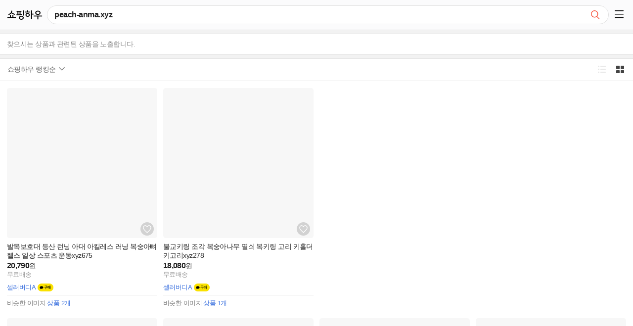

--- FILE ---
content_type: text/html;charset=UTF-8
request_url: https://m.shoppinghow.kakao.com/m/search/q/peach-anma.xyz
body_size: 2810
content:
<!DOCTYPE html>
<html lang="ko">
<head>
    <meta charset="UTF-8">
    <meta http-equiv="X-UA-Compatible" content="IE=edge" />
    <meta name="viewport" content="user-scalable=no, initial-scale=1.0, maximum-scale=1.0, minimum-scale=1.0, width=device-width, viewport-fit=cover" />
    <meta name="format-detection" content="telephone=no" />
    <title>peach-anma.xyz - 검색결과 | 쇼핑하우</title>
    <meta property="og:site_name" content="쇼핑하우" />
    <meta property="og:title" content="peach-anma.xyz - 검색결과 | 쇼핑하우" />
    <meta property="og:url" content="//m.shoppinghow.kakao.com/m/search/null" />
    <meta property="og:image" content="//shop.daumcdn.net/shophow/front/kakaocommerce_shopping.png"/>
    <meta property="og:description" content="쇼핑하우는 대한민국 온라인 쇼핑몰들의 상품 정보를 모두 모아 한번에 가격비교가 가능한, 최저가 가격비교 서비스 입니다." />

    
    
    
        <link rel="stylesheet" type="text/css" href="//t1.daumcdn.net/shophow_cssjs/kakao/mo-gnb.7226b7753fd56cac4831.css">
        <link rel="stylesheet" type="text/css" href="//t1.daumcdn.net/shophow_cssjs/kakao/mo-search.7226b7753fd56cac4831.css">
    

    <script type="text/javascript">
        var SERVERNAME = "production";
        var TEMPLATE = {};
        window.roosevelt_params_queue = window.roosevelt_params_queue || [];
        var ROOSEVELT_CHANNEL = "shoppinghow.m";

        function gohistory(){
            history.back(1);
        }
    </script>
    <script type="text/javascript" src="//t1.daumcdn.net/tiara/js/v1/tiara-1.2.0.min.js"></script>

    <link rel="stylesheet" type="text/css" href="//t1.daumcdn.net/shophow_cssjs/daumshop/css/ad-component.CnPvYLiV2F.css">

</head>
<body>

<div id="daumWrap">
    <header id="daumHead" class="#header search_result head_schresult">
    </header>
    <main id="daumContent" class="cont_search">
        <div id="mFeature"></div>
        <article id="mArticle">
            <div class="wrap_loading home_loading">
				<span class="inner_loading">
					<span class="ico_loading"></span>
					<strong class="emph_shop">loading..</strong>
				</span>
            </div>
            <h2 class="screen_out">검색결과</h2>
            <div id="relatedKeywordWrap" style="display:none"></div>
            <div id="reQueryWrap" class="search_option" style="display:none"></div>
            <div class="search_option" id="searchOptionWrap" style="display:none"></div>
            <div class="result_search" id="searchResultWrap" style="display:none"></div>
            <div id="adfitSearchBotWrap" style="display:none"></div>
        </article>
        <aside id="mAside" style="display:none">
            <div id="recomSearchWrap" class="box_sch box_result" style="display:none"></div>
            <div id="talkCommerceArea" class="box_sch box_kakaotalk" style="display:none"></div>
            <div id="asideRelatedKeywordWrap" class="box_sch box_keyword" style="display:none"></div>
            <div id="searchSimilarArea" class="box_sch box_similar" style="display:none"></div>
        </aside>
    </main>
    <footer id="daumFoot" class="d_foot " style="display:none">
        <!DOCTYPE html>
<html>
<!--    <ul class="list_shortcut">-->
<!--        <li><a href="/m/" class="link_shortcut" data-gg="{lk:footer_home}">홈</a></li>-->
<!--        <li><a href="/m/event/top" class="link_shortcut" data-gg="{lk:footer_planshow}">기획전</a></li>-->
<!--        <li><a href="/m/ranking/" class="link_shortcut" data-gg="{lk:footer_ranking}">베스트</a></li>-->
<!--        <li><a href="/m/hotdeal/" class="link_shortcut" data-gg="{lk:footer_hotdeal}">핫딜</a></li>-->
<!--        <li><a href="/m/trend/" class="link_shortcut" data-gg="{lk:footer_trend}">트렌드</a></li>-->
<!--        <li><a href="/m/sale/" class="link_shortcut" data-gg="{lk:footer_sale}">할인특가</a></li>-->
<!--&lt;!&ndash;        <li>&ndash;&gt;-->
<!--&lt;!&ndash;            &nbsp;&ndash;&gt;-->
<!--&lt;!&ndash;        </li>&ndash;&gt;-->
<!--    </ul>-->

    <div id="adfitBotWrap" class="bottom_ad_wrap"></div>

    <div class="wrap_kkcminfo" id="kcInfoWrap"></div>

    <div class="float_btn">
        <a href="#none" class="" id="floatLatestProduct"
           data-gg="{lk:mo_float_recprod}"
           data-tiara-layer="floating_btn recentview"
           data-tiara-action-name="최근본상품_플로팅_클릭"
           style="display: none;">
            <span class="screen_out">최근 본 상품</span>
            <img src="//shop1.daumcdn.net/search/cdn/simage/shopping/img/whitedot.gif" alt="" class="thumb_g">
        </a>
        <a href="#top" class="btn_pageup _GC"
           data-gg="{lk:mo_float_top}"
           data-tiara-layer="floating_btn scroll_top"
           data-tiara-action-name="스크롤투탑_플로팅_클릭"
           title="맨위로 이동" style="display:none"><span class="ico_comm ico_pageup">TOP</span>&nbsp; </a>
    </div>
    <script type="text/javascript">
        var minidaum_options = {
            // 티아라 사용 여부, default: false
            disableTracker: true, // false일 경우 사용, true일 경우 미사용
        }
    </script>

    
    <script async type="text/javascript" charset="utf-8" src="//t1.daumcdn.net/kas/static/ba.min.js"></script>
</html>
    </footer>

<!--    ## 서제스트-->
<!--    #parse("/m/common/searchBox.vm")-->

    <div id="layerSocialShareMoreViewContainer">
        <div class="sns_comm sns_type4" style="display: none;">
            <div class="inner_sns"><strong class="tit_sns"><span class="screen_out">SNS로 </span>공유하기</strong>
                <ul class="list_sns">
                    <li><a href="#none" class="link_sns" data-handler="kakaotalk"><span class="img_social ico_sns_kt"></span>카카오톡</a></li>
                    <li><a href="#none" class="link_sns" data-handler="kakaostory"><span class="img_social ico_sns_ks"></span>카카오스토리</a></li>
                    <li><a href="#none" class="link_sns" data-handler="twitter"><span class="img_social ico_sns_twi"></span>트위터</a></li>
                    <li><a href="#none" class="link_sns" data-handler="facebook"><span class="img_social ico_sns_face"></span>페이스북</a></li>
                    <li><a href="#none" class="link_sns" data-handler="kakaogroup"><span class="img_social ico_sns_kg"></span>카카오그룹</a></li>
                    <li><a href="#none" class="link_sns" data-handler="mail"><span class="img_social ico_sns_mail"></span>메일</a></li>
                    <li><a href="#none" class="link_sns" data-handler="band"><span class="img_social ico_sns_bd"></span>밴드</a></li>
                </ul>
                <label for="urlInput" class="screen_out">URL복사</label> <input id="urlInput" type="text" class="tf_url" title="현재페이지 URL" value=""> <em class="desc_url">URL로 공유시 전체 선택하여 복사하세요.</em> <a
                        href="#none" class="btn_close"><span class="img_social ico_close">닫기</span></a></div>
        </div>
    </div>
</div>
<svg id="svg-image-blur" style="display: none">
    <filter id="blur-effect-1" x="-10%" y="-10%">
        <feGaussianBlur in="SourceGraphic" stdDeviation="5" />
    </filter>
</svg>

<script type="text/javascript" src="//t1.daumcdn.net/cssjs/jquery/jquery-2.1.0.min.js"></script>
<script type="text/javascript" src="//t1.daumcdn.net/cssjs/coco/coco-1.0.25.min.js"></script>
<script type="text/javascript" src="//t1.daumcdn.net/cssjs/slide/slide-2.0.4.standalone.merged.js"></script>
<script type="text/javascript" src="//search1.daumcdn.net/search/suggest_mo/suggest-2.4.8.js"></script>

<!--<script src="//t1.daumcdn.net/daumtop_deco/socialshare/socialshare_novender_nocss_mo-2.6.0.js"></script>-->

<script type="text/javascript" src="//t1.daumcdn.net/shophow_cssjs/steve/js/m.template.search.v1601015249744.js"></script>
<script type="text/javascript" src="//t1.daumcdn.net/shophow_cssjs/steve/js/m.common.min.v1713427302588.js"></script>





    <script type="text/javascript" src="//t1.daumcdn.net/shophow_cssjs/kakao/vendor.merged.7226b7753fd56cac4831.js"></script>
    <script type="text/javascript" src="//t1.daumcdn.net/shophow_cssjs/kakao/mo.merged.7226b7753fd56cac4831.js"></script>
    <script type="text/javascript" src="//t1.daumcdn.net/shophow_cssjs/kakao/mo-gnb.merged.7226b7753fd56cac4831.js"></script>
    <script type="text/javascript" src="//t1.daumcdn.net/shophow_cssjs/kakao/mo-footer.merged.7226b7753fd56cac4831.js"></script>
    <script type="text/javascript" src="//t1.daumcdn.net/shophow_cssjs/kakao/mo-search.merged.7226b7753fd56cac4831.js"></script>


<!--<script type="text/javascript" src="//t1.daumcdn.net/shophow_cssjs/steve/js/gargoyle.min.v1565775015368.js"></script>-->

<script type="module" crossorigin src="https://t1.daumcdn.net/shophow_cssjs/daumshop/js/ad-component.BTc78fpc8M.js"></script>
</body>
</html>

--- FILE ---
content_type: text/javascript
request_url: https://t1.daumcdn.net/shophow_cssjs/steve/js/m.common.min.v1713427302588.js
body_size: 150284
content:
(function(){var root=this;var previousUnderscore=root._;var ArrayProto=Array.prototype,ObjProto=Object.prototype,FuncProto=Function.prototype;var push=ArrayProto.push,slice=ArrayProto.slice,toString=ObjProto.toString,hasOwnProperty=ObjProto.hasOwnProperty;var nativeIsArray=Array.isArray,nativeKeys=Object.keys,nativeBind=FuncProto.bind,nativeCreate=Object.create;var Ctor=function(){};var _=function(obj){if(obj instanceof _)return obj;if(!(this instanceof _))return new _(obj);this._wrapped=obj};if(typeof exports!=="undefined"){if(typeof module!=="undefined"&&module.exports){exports=module.exports=_}exports._=_}else{root._=_}_.VERSION="1.8.3";var optimizeCb=function(func,context,argCount){if(context===void 0)return func;switch(argCount==null?3:argCount){case 1:return function(value){return func.call(context,value)};case 2:return function(value,other){return func.call(context,value,other)};case 3:return function(value,index,collection){return func.call(context,value,index,collection)};case 4:return function(accumulator,value,index,collection){return func.call(context,accumulator,value,index,collection)}}return function(){return func.apply(context,arguments)}};var cb=function(value,context,argCount){if(value==null)return _.identity;if(_.isFunction(value))return optimizeCb(value,context,argCount);if(_.isObject(value))return _.matcher(value);return _.property(value)};_.iteratee=function(value,context){return cb(value,context,Infinity)};var createAssigner=function(keysFunc,undefinedOnly){return function(obj){var length=arguments.length;if(length<2||obj==null)return obj;for(var index=1;index<length;index++){var source=arguments[index],keys=keysFunc(source),l=keys.length;for(var i=0;i<l;i++){var key=keys[i];if(!undefinedOnly||obj[key]===void 0)obj[key]=source[key]}}return obj}};var baseCreate=function(prototype){if(!_.isObject(prototype))return{};if(nativeCreate)return nativeCreate(prototype);Ctor.prototype=prototype;var result=new Ctor;Ctor.prototype=null;return result};var property=function(key){return function(obj){return obj==null?void 0:obj[key]}};var MAX_ARRAY_INDEX=Math.pow(2,53)-1;var getLength=property("length");var isArrayLike=function(collection){var length=getLength(collection);return typeof length=="number"&&length>=0&&length<=MAX_ARRAY_INDEX};_.each=_.forEach=function(obj,iteratee,context){iteratee=optimizeCb(iteratee,context);var i,length;if(isArrayLike(obj)){for(i=0,length=obj.length;i<length;i++){iteratee(obj[i],i,obj)}}else{var keys=_.keys(obj);for(i=0,length=keys.length;i<length;i++){iteratee(obj[keys[i]],keys[i],obj)}}return obj};_.map=_.collect=function(obj,iteratee,context){iteratee=cb(iteratee,context);var keys=!isArrayLike(obj)&&_.keys(obj),length=(keys||obj).length,results=Array(length);for(var index=0;index<length;index++){var currentKey=keys?keys[index]:index;results[index]=iteratee(obj[currentKey],currentKey,obj)}return results};function createReduce(dir){function iterator(obj,iteratee,memo,keys,index,length){for(;index>=0&&index<length;index+=dir){var currentKey=keys?keys[index]:index;memo=iteratee(memo,obj[currentKey],currentKey,obj)}return memo}return function(obj,iteratee,memo,context){iteratee=optimizeCb(iteratee,context,4);var keys=!isArrayLike(obj)&&_.keys(obj),length=(keys||obj).length,index=dir>0?0:length-1;if(arguments.length<3){memo=obj[keys?keys[index]:index];index+=dir}return iterator(obj,iteratee,memo,keys,index,length)}}_.reduce=_.foldl=_.inject=createReduce(1);_.reduceRight=_.foldr=createReduce(-1);_.find=_.detect=function(obj,predicate,context){var key;if(isArrayLike(obj)){key=_.findIndex(obj,predicate,context)}else{key=_.findKey(obj,predicate,context)}if(key!==void 0&&key!==-1)return obj[key]};_.filter=_.select=function(obj,predicate,context){var results=[];predicate=cb(predicate,context);_.each(obj,function(value,index,list){if(predicate(value,index,list))results.push(value)});return results};_.reject=function(obj,predicate,context){return _.filter(obj,_.negate(cb(predicate)),context)};_.every=_.all=function(obj,predicate,context){predicate=cb(predicate,context);var keys=!isArrayLike(obj)&&_.keys(obj),length=(keys||obj).length;for(var index=0;index<length;index++){var currentKey=keys?keys[index]:index;if(!predicate(obj[currentKey],currentKey,obj))return false}return true};_.some=_.any=function(obj,predicate,context){predicate=cb(predicate,context);var keys=!isArrayLike(obj)&&_.keys(obj),length=(keys||obj).length;for(var index=0;index<length;index++){var currentKey=keys?keys[index]:index;if(predicate(obj[currentKey],currentKey,obj))return true}return false};_.contains=_.includes=_.include=function(obj,item,fromIndex,guard){if(!isArrayLike(obj))obj=_.values(obj);if(typeof fromIndex!="number"||guard)fromIndex=0;return _.indexOf(obj,item,fromIndex)>=0};_.invoke=function(obj,method){var args=slice.call(arguments,2);var isFunc=_.isFunction(method);return _.map(obj,function(value){var func=isFunc?method:value[method];return func==null?func:func.apply(value,args)})};_.pluck=function(obj,key){return _.map(obj,_.property(key))};_.where=function(obj,attrs){return _.filter(obj,_.matcher(attrs))};_.findWhere=function(obj,attrs){return _.find(obj,_.matcher(attrs))};_.max=function(obj,iteratee,context){var result=-Infinity,lastComputed=-Infinity,value,computed;if(iteratee==null&&obj!=null){obj=isArrayLike(obj)?obj:_.values(obj);for(var i=0,length=obj.length;i<length;i++){value=obj[i];if(value>result){result=value}}}else{iteratee=cb(iteratee,context);_.each(obj,function(value,index,list){computed=iteratee(value,index,list);if(computed>lastComputed||computed===-Infinity&&result===-Infinity){result=value;lastComputed=computed}})}return result};_.min=function(obj,iteratee,context){var result=Infinity,lastComputed=Infinity,value,computed;if(iteratee==null&&obj!=null){obj=isArrayLike(obj)?obj:_.values(obj);for(var i=0,length=obj.length;i<length;i++){value=obj[i];if(value<result){result=value}}}else{iteratee=cb(iteratee,context);_.each(obj,function(value,index,list){computed=iteratee(value,index,list);if(computed<lastComputed||computed===Infinity&&result===Infinity){result=value;lastComputed=computed}})}return result};_.shuffle=function(obj){var set=isArrayLike(obj)?obj:_.values(obj);var length=set.length;var shuffled=Array(length);for(var index=0,rand;index<length;index++){rand=_.random(0,index);if(rand!==index)shuffled[index]=shuffled[rand];shuffled[rand]=set[index]}return shuffled};_.sample=function(obj,n,guard){if(n==null||guard){if(!isArrayLike(obj))obj=_.values(obj);return obj[_.random(obj.length-1)]}return _.shuffle(obj).slice(0,Math.max(0,n))};_.sortBy=function(obj,iteratee,context){iteratee=cb(iteratee,context);return _.pluck(_.map(obj,function(value,index,list){return{value:value,index:index,criteria:iteratee(value,index,list)}}).sort(function(left,right){var a=left.criteria;var b=right.criteria;if(a!==b){if(a>b||a===void 0)return 1;if(a<b||b===void 0)return-1}return left.index-right.index}),"value")};var group=function(behavior){return function(obj,iteratee,context){var result={};iteratee=cb(iteratee,context);_.each(obj,function(value,index){var key=iteratee(value,index,obj);behavior(result,value,key)});return result}};_.groupBy=group(function(result,value,key){if(_.has(result,key))result[key].push(value);else result[key]=[value]});_.indexBy=group(function(result,value,key){result[key]=value});_.countBy=group(function(result,value,key){if(_.has(result,key))result[key]++;else result[key]=1});_.toArray=function(obj){if(!obj)return[];if(_.isArray(obj))return slice.call(obj);if(isArrayLike(obj))return _.map(obj,_.identity);return _.values(obj)};_.size=function(obj){if(obj==null)return 0;return isArrayLike(obj)?obj.length:_.keys(obj).length};_.partition=function(obj,predicate,context){predicate=cb(predicate,context);var pass=[],fail=[];_.each(obj,function(value,key,obj){(predicate(value,key,obj)?pass:fail).push(value)});return[pass,fail]};_.first=_.head=_.take=function(array,n,guard){if(array==null)return void 0;if(n==null||guard)return array[0];return _.initial(array,array.length-n)};_.initial=function(array,n,guard){return slice.call(array,0,Math.max(0,array.length-(n==null||guard?1:n)))};_.last=function(array,n,guard){if(array==null)return void 0;if(n==null||guard)return array[array.length-1];return _.rest(array,Math.max(0,array.length-n))};_.rest=_.tail=_.drop=function(array,n,guard){return slice.call(array,n==null||guard?1:n)};_.compact=function(array){return _.filter(array,_.identity)};var flatten=function(input,shallow,strict,startIndex){var output=[],idx=0;for(var i=startIndex||0,length=getLength(input);i<length;i++){var value=input[i];if(isArrayLike(value)&&(_.isArray(value)||_.isArguments(value))){if(!shallow)value=flatten(value,shallow,strict);var j=0,len=value.length;output.length+=len;while(j<len){output[idx++]=value[j++]}}else if(!strict){output[idx++]=value}}return output};_.flatten=function(array,shallow){return flatten(array,shallow,false)};_.without=function(array){return _.difference(array,slice.call(arguments,1))};_.uniq=_.unique=function(array,isSorted,iteratee,context){if(!_.isBoolean(isSorted)){context=iteratee;iteratee=isSorted;isSorted=false}if(iteratee!=null)iteratee=cb(iteratee,context);var result=[];var seen=[];for(var i=0,length=getLength(array);i<length;i++){var value=array[i],computed=iteratee?iteratee(value,i,array):value;if(isSorted){if(!i||seen!==computed)result.push(value);seen=computed}else if(iteratee){if(!_.contains(seen,computed)){seen.push(computed);result.push(value)}}else if(!_.contains(result,value)){result.push(value)}}return result};_.union=function(){return _.uniq(flatten(arguments,true,true))};_.intersection=function(array){var result=[];var argsLength=arguments.length;for(var i=0,length=getLength(array);i<length;i++){var item=array[i];if(_.contains(result,item))continue;for(var j=1;j<argsLength;j++){if(!_.contains(arguments[j],item))break}if(j===argsLength)result.push(item)}return result};_.difference=function(array){var rest=flatten(arguments,true,true,1);return _.filter(array,function(value){return!_.contains(rest,value)})};_.zip=function(){return _.unzip(arguments)};_.unzip=function(array){var length=array&&_.max(array,getLength).length||0;var result=Array(length);for(var index=0;index<length;index++){result[index]=_.pluck(array,index)}return result};_.object=function(list,values){var result={};for(var i=0,length=getLength(list);i<length;i++){if(values){result[list[i]]=values[i]}else{result[list[i][0]]=list[i][1]}}return result};function createPredicateIndexFinder(dir){return function(array,predicate,context){predicate=cb(predicate,context);var length=getLength(array);var index=dir>0?0:length-1;for(;index>=0&&index<length;index+=dir){if(predicate(array[index],index,array))return index}return-1}}_.findIndex=createPredicateIndexFinder(1);_.findLastIndex=createPredicateIndexFinder(-1);_.sortedIndex=function(array,obj,iteratee,context){iteratee=cb(iteratee,context,1);var value=iteratee(obj);var low=0,high=getLength(array);while(low<high){var mid=Math.floor((low+high)/2);if(iteratee(array[mid])<value)low=mid+1;else high=mid}return low};function createIndexFinder(dir,predicateFind,sortedIndex){return function(array,item,idx){var i=0,length=getLength(array);if(typeof idx=="number"){if(dir>0){i=idx>=0?idx:Math.max(idx+length,i)}else{length=idx>=0?Math.min(idx+1,length):idx+length+1}}else if(sortedIndex&&idx&&length){idx=sortedIndex(array,item);return array[idx]===item?idx:-1}if(item!==item){idx=predicateFind(slice.call(array,i,length),_.isNaN);return idx>=0?idx+i:-1}for(idx=dir>0?i:length-1;idx>=0&&idx<length;idx+=dir){if(array[idx]===item)return idx}return-1}}_.indexOf=createIndexFinder(1,_.findIndex,_.sortedIndex);_.lastIndexOf=createIndexFinder(-1,_.findLastIndex);_.range=function(start,stop,step){if(stop==null){stop=start||0;start=0}step=step||1;var length=Math.max(Math.ceil((stop-start)/step),0);var range=Array(length);for(var idx=0;idx<length;idx++,start+=step){range[idx]=start}return range};var executeBound=function(sourceFunc,boundFunc,context,callingContext,args){if(!(callingContext instanceof boundFunc))return sourceFunc.apply(context,args);var self=baseCreate(sourceFunc.prototype);var result=sourceFunc.apply(self,args);if(_.isObject(result))return result;return self};_.bind=function(func,context){if(nativeBind&&func.bind===nativeBind)return nativeBind.apply(func,slice.call(arguments,1));if(!_.isFunction(func))throw new TypeError("Bind must be called on a function");var args=slice.call(arguments,2);var bound=function(){return executeBound(func,bound,context,this,args.concat(slice.call(arguments)))};return bound};_.partial=function(func){var boundArgs=slice.call(arguments,1);var bound=function(){var position=0,length=boundArgs.length;var args=Array(length);for(var i=0;i<length;i++){args[i]=boundArgs[i]===_?arguments[position++]:boundArgs[i]}while(position<arguments.length)args.push(arguments[position++]);return executeBound(func,bound,this,this,args)};return bound};_.bindAll=function(obj){var i,length=arguments.length,key;if(length<=1)throw new Error("bindAll must be passed function names");for(i=1;i<length;i++){key=arguments[i];obj[key]=_.bind(obj[key],obj)}return obj};_.memoize=function(func,hasher){var memoize=function(key){var cache=memoize.cache;var address=""+(hasher?hasher.apply(this,arguments):key);if(!_.has(cache,address))cache[address]=func.apply(this,arguments);return cache[address]};memoize.cache={};return memoize};_.delay=function(func,wait){var args=slice.call(arguments,2);return setTimeout(function(){return func.apply(null,args)},wait)};_.defer=_.partial(_.delay,_,1);_.throttle=function(func,wait,options){var context,args,result;var timeout=null;var previous=0;if(!options)options={};var later=function(){previous=options.leading===false?0:_.now();timeout=null;result=func.apply(context,args);if(!timeout)context=args=null};return function(){var now=_.now();if(!previous&&options.leading===false)previous=now;var remaining=wait-(now-previous);context=this;args=arguments;if(remaining<=0||remaining>wait){if(timeout){clearTimeout(timeout);timeout=null}previous=now;result=func.apply(context,args);if(!timeout)context=args=null}else if(!timeout&&options.trailing!==false){timeout=setTimeout(later,remaining)}return result}};_.debounce=function(func,wait,immediate){var timeout,args,context,timestamp,result;var later=function(){var last=_.now()-timestamp;if(last<wait&&last>=0){timeout=setTimeout(later,wait-last)}else{timeout=null;if(!immediate){result=func.apply(context,args);if(!timeout)context=args=null}}};return function(){context=this;args=arguments;timestamp=_.now();var callNow=immediate&&!timeout;if(!timeout)timeout=setTimeout(later,wait);if(callNow){result=func.apply(context,args);context=args=null}return result}};_.wrap=function(func,wrapper){return _.partial(wrapper,func)};_.negate=function(predicate){return function(){return!predicate.apply(this,arguments)}};_.compose=function(){var args=arguments;var start=args.length-1;return function(){var i=start;var result=args[start].apply(this,arguments);while(i--)result=args[i].call(this,result);return result}};_.after=function(times,func){return function(){if(--times<1){return func.apply(this,arguments)}}};_.before=function(times,func){var memo;return function(){if(--times>0){memo=func.apply(this,arguments)}if(times<=1)func=null;return memo}};_.once=_.partial(_.before,2);var hasEnumBug=!{toString:null}.propertyIsEnumerable("toString");var nonEnumerableProps=["valueOf","isPrototypeOf","toString","propertyIsEnumerable","hasOwnProperty","toLocaleString"];function collectNonEnumProps(obj,keys){var nonEnumIdx=nonEnumerableProps.length;var constructor=obj.constructor;var proto=_.isFunction(constructor)&&constructor.prototype||ObjProto;var prop="constructor";if(_.has(obj,prop)&&!_.contains(keys,prop))keys.push(prop);while(nonEnumIdx--){prop=nonEnumerableProps[nonEnumIdx];if(prop in obj&&obj[prop]!==proto[prop]&&!_.contains(keys,prop)){keys.push(prop)}}}_.keys=function(obj){if(!_.isObject(obj))return[];if(nativeKeys)return nativeKeys(obj);var keys=[];for(var key in obj)if(_.has(obj,key))keys.push(key);if(hasEnumBug)collectNonEnumProps(obj,keys);return keys};_.allKeys=function(obj){if(!_.isObject(obj))return[];var keys=[];for(var key in obj)keys.push(key);if(hasEnumBug)collectNonEnumProps(obj,keys);return keys};_.values=function(obj){var keys=_.keys(obj);var length=keys.length;var values=Array(length);for(var i=0;i<length;i++){values[i]=obj[keys[i]]}return values};_.mapObject=function(obj,iteratee,context){iteratee=cb(iteratee,context);var keys=_.keys(obj),length=keys.length,results={},currentKey;for(var index=0;index<length;index++){currentKey=keys[index];results[currentKey]=iteratee(obj[currentKey],currentKey,obj)}return results};_.pairs=function(obj){var keys=_.keys(obj);var length=keys.length;var pairs=Array(length);for(var i=0;i<length;i++){pairs[i]=[keys[i],obj[keys[i]]]}return pairs};_.invert=function(obj){var result={};var keys=_.keys(obj);for(var i=0,length=keys.length;i<length;i++){result[obj[keys[i]]]=keys[i]}return result};_.functions=_.methods=function(obj){var names=[];for(var key in obj){if(_.isFunction(obj[key]))names.push(key)}return names.sort()};_.extend=createAssigner(_.allKeys);_.extendOwn=_.assign=createAssigner(_.keys);_.findKey=function(obj,predicate,context){predicate=cb(predicate,context);var keys=_.keys(obj),key;for(var i=0,length=keys.length;i<length;i++){key=keys[i];if(predicate(obj[key],key,obj))return key}};_.pick=function(object,oiteratee,context){var result={},obj=object,iteratee,keys;if(obj==null)return result;if(_.isFunction(oiteratee)){keys=_.allKeys(obj);iteratee=optimizeCb(oiteratee,context)}else{keys=flatten(arguments,false,false,1);iteratee=function(value,key,obj){return key in obj};obj=Object(obj)}for(var i=0,length=keys.length;i<length;i++){var key=keys[i];var value=obj[key];if(iteratee(value,key,obj))result[key]=value}return result};_.omit=function(obj,iteratee,context){if(_.isFunction(iteratee)){iteratee=_.negate(iteratee)}else{var keys=_.map(flatten(arguments,false,false,1),String);iteratee=function(value,key){return!_.contains(keys,key)}}return _.pick(obj,iteratee,context)};_.defaults=createAssigner(_.allKeys,true);_.create=function(prototype,props){var result=baseCreate(prototype);if(props)_.extendOwn(result,props);return result};_.clone=function(obj){if(!_.isObject(obj))return obj;return _.isArray(obj)?obj.slice():_.extend({},obj)};_.tap=function(obj,interceptor){interceptor(obj);return obj};_.isMatch=function(object,attrs){var keys=_.keys(attrs),length=keys.length;if(object==null)return!length;var obj=Object(object);for(var i=0;i<length;i++){var key=keys[i];if(attrs[key]!==obj[key]||!(key in obj))return false}return true};var eq=function(a,b,aStack,bStack){if(a===b)return a!==0||1/a===1/b;if(a==null||b==null)return a===b;if(a instanceof _)a=a._wrapped;if(b instanceof _)b=b._wrapped;var className=toString.call(a);if(className!==toString.call(b))return false;switch(className){case"[object RegExp]":case"[object String]":return""+a===""+b;case"[object Number]":if(+a!==+a)return+b!==+b;return+a===0?1/+a===1/b:+a===+b;case"[object Date]":case"[object Boolean]":return+a===+b}var areArrays=className==="[object Array]";if(!areArrays){if(typeof a!="object"||typeof b!="object")return false;var aCtor=a.constructor,bCtor=b.constructor;if(aCtor!==bCtor&&!(_.isFunction(aCtor)&&aCtor instanceof aCtor&&_.isFunction(bCtor)&&bCtor instanceof bCtor)&&("constructor"in a&&"constructor"in b)){return false}}aStack=aStack||[];bStack=bStack||[];var length=aStack.length;while(length--){if(aStack[length]===a)return bStack[length]===b}aStack.push(a);bStack.push(b);if(areArrays){length=a.length;if(length!==b.length)return false;while(length--){if(!eq(a[length],b[length],aStack,bStack))return false}}else{var keys=_.keys(a),key;length=keys.length;if(_.keys(b).length!==length)return false;while(length--){key=keys[length];if(!(_.has(b,key)&&eq(a[key],b[key],aStack,bStack)))return false}}aStack.pop();bStack.pop();return true};_.isEqual=function(a,b){return eq(a,b)};_.isEmpty=function(obj){if(obj==null)return true;if(isArrayLike(obj)&&(_.isArray(obj)||_.isString(obj)||_.isArguments(obj)))return obj.length===0;return _.keys(obj).length===0};_.isElement=function(obj){return!!(obj&&obj.nodeType===1)};_.isArray=nativeIsArray||function(obj){return toString.call(obj)==="[object Array]"};_.isObject=function(obj){var type=typeof obj;return type==="function"||type==="object"&&!!obj};_.each(["Arguments","Function","String","Number","Date","RegExp","Error"],function(name){_["is"+name]=function(obj){return toString.call(obj)==="[object "+name+"]"}});if(!_.isArguments(arguments)){_.isArguments=function(obj){return _.has(obj,"callee")}}if(typeof/./!="function"&&typeof Int8Array!="object"){_.isFunction=function(obj){return typeof obj=="function"||false}}_.isFinite=function(obj){return isFinite(obj)&&!isNaN(parseFloat(obj))};_.isNaN=function(obj){return _.isNumber(obj)&&obj!==+obj};_.isBoolean=function(obj){return obj===true||obj===false||toString.call(obj)==="[object Boolean]"};_.isNull=function(obj){return obj===null};_.isUndefined=function(obj){return obj===void 0};_.has=function(obj,key){return obj!=null&&hasOwnProperty.call(obj,key)};_.noConflict=function(){root._=previousUnderscore;return this};_.identity=function(value){return value};_.constant=function(value){return function(){return value}};_.noop=function(){};_.property=property;_.propertyOf=function(obj){return obj==null?function(){}:function(key){return obj[key]}};_.matcher=_.matches=function(attrs){attrs=_.extendOwn({},attrs);return function(obj){return _.isMatch(obj,attrs)}};_.times=function(n,iteratee,context){var accum=Array(Math.max(0,n));iteratee=optimizeCb(iteratee,context,1);for(var i=0;i<n;i++)accum[i]=iteratee(i);return accum};_.random=function(min,max){if(max==null){max=min;min=0}return min+Math.floor(Math.random()*(max-min+1))};_.now=Date.now||function(){return(new Date).getTime()};var escapeMap={"&":"&amp;","<":"&lt;",">":"&gt;",'"':"&quot;","'":"&#x27;","`":"&#x60;"};var unescapeMap=_.invert(escapeMap);var createEscaper=function(map){var escaper=function(match){return map[match]};var source="(?:"+_.keys(map).join("|")+")";var testRegexp=RegExp(source);var replaceRegexp=RegExp(source,"g");return function(string){string=string==null?"":""+string;return testRegexp.test(string)?string.replace(replaceRegexp,escaper):string}};_.escape=createEscaper(escapeMap);_.unescape=createEscaper(unescapeMap);_.result=function(object,property,fallback){var value=object==null?void 0:object[property];if(value===void 0){value=fallback}return _.isFunction(value)?value.call(object):value};var idCounter=0;_.uniqueId=function(prefix){var id=++idCounter+"";return prefix?prefix+id:id};_.templateSettings={evaluate:/<%([\s\S]+?)%>/g,interpolate:/<%=([\s\S]+?)%>/g,escape:/<%-([\s\S]+?)%>/g};var noMatch=/(.)^/;var escapes={"'":"'","\\":"\\","\r":"r","\n":"n","\u2028":"u2028","\u2029":"u2029"};var escaper=/\\|'|\r|\n|\u2028|\u2029/g;var escapeChar=function(match){return"\\"+escapes[match]};_.template=function(text,settings,oldSettings){if(!settings&&oldSettings)settings=oldSettings;settings=_.defaults({},settings,_.templateSettings);var matcher=RegExp([(settings.escape||noMatch).source,(settings.interpolate||noMatch).source,(settings.evaluate||noMatch).source].join("|")+"|$","g");var index=0;var source="__p+='";text.replace(matcher,function(match,escape,interpolate,evaluate,offset){source+=text.slice(index,offset).replace(escaper,escapeChar);index=offset+match.length;if(escape){source+="'+\n((__t=("+escape+"))==null?'':_.escape(__t))+\n'"}else if(interpolate){source+="'+\n((__t=("+interpolate+"))==null?'':__t)+\n'"}else if(evaluate){source+="';\n"+evaluate+"\n__p+='"}return match});source+="';\n";if(!settings.variable)source="with(obj||{}){\n"+source+"}\n";source="var __t,__p='',__j=Array.prototype.join,"+"print=function(){__p+=__j.call(arguments,'');};\n"+source+"return __p;\n";try{var render=new Function(settings.variable||"obj","_",source)}catch(e){e.source=source;throw e}var template=function(data){return render.call(this,data,_)};var argument=settings.variable||"obj";template.source="function("+argument+"){\n"+source+"}";return template};_.chain=function(obj){var instance=_(obj);instance._chain=true;return instance};var result=function(instance,obj){return instance._chain?_(obj).chain():obj};_.mixin=function(obj){_.each(_.functions(obj),function(name){var func=_[name]=obj[name];_.prototype[name]=function(){var args=[this._wrapped];push.apply(args,arguments);return result(this,func.apply(_,args))}})};_.mixin(_);_.each(["pop","push","reverse","shift","sort","splice","unshift"],function(name){var method=ArrayProto[name];_.prototype[name]=function(){var obj=this._wrapped;method.apply(obj,arguments);if((name==="shift"||name==="splice")&&obj.length===0)delete obj[0];return result(this,obj)}});_.each(["concat","join","slice"],function(name){var method=ArrayProto[name];_.prototype[name]=function(){return result(this,method.apply(this._wrapped,arguments))}});_.prototype.value=function(){return this._wrapped};_.prototype.valueOf=_.prototype.toJSON=_.prototype.value;_.prototype.toString=function(){return""+this._wrapped};if(typeof define==="function"&&define.amd){define("underscore",[],function(){return _})}}).call(this);(function(factory){var root=typeof self=="object"&&self.self==self&&self||typeof global=="object"&&global.global==global&&global;if(typeof define==="function"&&define.amd){define(["underscore","jquery","exports"],function(_,$,exports){root.Backbone=factory(root,exports,_,$)})}else if(typeof exports!=="undefined"){var _=require("underscore"),$;try{$=require("jquery")}catch(e){}factory(root,exports,_,$)}else{root.Backbone=factory(root,{},root._,root.jQuery||root.Zepto||root.ender||root.$)}})(function(root,Backbone,_,$){var previousBackbone=root.Backbone;var slice=[].slice;Backbone.VERSION="1.2.1";Backbone.$=$;Backbone.noConflict=function(){root.Backbone=previousBackbone;return this};Backbone.emulateHTTP=false;Backbone.emulateJSON=false;var addMethod=function(length,method,attribute){switch(length){case 1:return function(){return _[method](this[attribute])};case 2:return function(value){return _[method](this[attribute],value)};case 3:return function(iteratee,context){return _[method](this[attribute],iteratee,context)};case 4:return function(iteratee,defaultVal,context){return _[method](this[attribute],iteratee,defaultVal,context)};default:return function(){var args=slice.call(arguments);args.unshift(this[attribute]);return _[method].apply(_,args)}}};var addUnderscoreMethods=function(Class,methods,attribute){_.each(methods,function(length,method){if(_[method])Class.prototype[method]=addMethod(length,method,attribute)})};var Events=Backbone.Events={};var eventSplitter=/\s+/;var eventsApi=function(iteratee,memo,name,callback,opts){var i=0,names;if(name&&typeof name==="object"){if(callback!==void 0&&"context"in opts&&opts.context===void 0)opts.context=callback;for(names=_.keys(name);i<names.length;i++){memo=iteratee(memo,names[i],name[names[i]],opts)}}else if(name&&eventSplitter.test(name)){for(names=name.split(eventSplitter);i<names.length;i++){memo=iteratee(memo,names[i],callback,opts)}}else{memo=iteratee(memo,name,callback,opts)}return memo};Events.on=function(name,callback,context){return internalOn(this,name,callback,context)};var internalOn=function(obj,name,callback,context,listening){obj._events=eventsApi(onApi,obj._events||{},name,callback,{context:context,ctx:obj,listening:listening});if(listening){var listeners=obj._listeners||(obj._listeners={});listeners[listening.id]=listening}return obj};Events.listenTo=function(obj,name,callback){if(!obj)return this;var id=obj._listenId||(obj._listenId=_.uniqueId("l"));var listeningTo=this._listeningTo||(this._listeningTo={});var listening=listeningTo[id];if(!listening){var thisId=this._listenId||(this._listenId=_.uniqueId("l"));listening=listeningTo[id]={obj:obj,objId:id,id:thisId,listeningTo:listeningTo,count:0}}internalOn(obj,name,callback,this,listening);return this};var onApi=function(events,name,callback,options){if(callback){var handlers=events[name]||(events[name]=[]);var context=options.context,ctx=options.ctx,listening=options.listening;if(listening)listening.count++;handlers.push({callback:callback,context:context,ctx:context||ctx,listening:listening})}return events};Events.off=function(name,callback,context){if(!this._events)return this;this._events=eventsApi(offApi,this._events,name,callback,{context:context,listeners:this._listeners});return this};Events.stopListening=function(obj,name,callback){var listeningTo=this._listeningTo;if(!listeningTo)return this;var ids=obj?[obj._listenId]:_.keys(listeningTo);for(var i=0;i<ids.length;i++){var listening=listeningTo[ids[i]];if(!listening)break;listening.obj.off(name,callback,this)}if(_.isEmpty(listeningTo))this._listeningTo=void 0;return this};var offApi=function(events,name,callback,options){if(!events)return;var i=0,listening;var context=options.context,listeners=options.listeners;if(!name&&!callback&&!context){var ids=_.keys(listeners);for(;i<ids.length;i++){listening=listeners[ids[i]];delete listeners[listening.id];delete listening.listeningTo[listening.objId]}return}var names=name?[name]:_.keys(events);for(;i<names.length;i++){name=names[i];var handlers=events[name];if(!handlers)break;var remaining=[];for(var j=0;j<handlers.length;j++){var handler=handlers[j];if(callback&&callback!==handler.callback&&callback!==handler.callback._callback||context&&context!==handler.context){remaining.push(handler)}else{listening=handler.listening;if(listening&&--listening.count===0){delete listeners[listening.id];delete listening.listeningTo[listening.objId]}}}if(remaining.length){events[name]=remaining}else{delete events[name]}}if(_.size(events))return events};Events.once=function(name,callback,context){var events=eventsApi(onceMap,{},name,callback,_.bind(this.off,this));return this.on(events,void 0,context)};Events.listenToOnce=function(obj,name,callback){var events=eventsApi(onceMap,{},name,callback,_.bind(this.stopListening,this,obj));return this.listenTo(obj,events)};var onceMap=function(map,name,callback,offer){if(callback){var once=map[name]=_.once(function(){offer(name,once);callback.apply(this,arguments)});once._callback=callback}return map};Events.trigger=function(name){if(!this._events)return this;var length=Math.max(0,arguments.length-1);var args=Array(length);for(var i=0;i<length;i++)args[i]=arguments[i+1];eventsApi(triggerApi,this._events,name,void 0,args);return this};var triggerApi=function(objEvents,name,cb,args){if(objEvents){var events=objEvents[name];var allEvents=objEvents.all;if(events&&allEvents)allEvents=allEvents.slice();if(events)triggerEvents(events,args);if(allEvents)triggerEvents(allEvents,[name].concat(args))}return objEvents};var triggerEvents=function(events,args){var ev,i=-1,l=events.length,a1=args[0],a2=args[1],a3=args[2];switch(args.length){case 0:while(++i<l)(ev=events[i]).callback.call(ev.ctx);return;case 1:while(++i<l)(ev=events[i]).callback.call(ev.ctx,a1);return;case 2:while(++i<l)(ev=events[i]).callback.call(ev.ctx,a1,a2);return;case 3:while(++i<l)(ev=events[i]).callback.call(ev.ctx,a1,a2,a3);return;default:while(++i<l)(ev=events[i]).callback.apply(ev.ctx,args);return}};Events.bind=Events.on;Events.unbind=Events.off;_.extend(Backbone,Events);var Model=Backbone.Model=function(attributes,options){var attrs=attributes||{};options||(options={});this.cid=_.uniqueId(this.cidPrefix);this.attributes={};if(options.collection)this.collection=options.collection;if(options.parse)attrs=this.parse(attrs,options)||{};attrs=_.defaults({},attrs,_.result(this,"defaults"));this.set(attrs,options);this.changed={};this.initialize.apply(this,arguments)};_.extend(Model.prototype,Events,{changed:null,validationError:null,idAttribute:"id",cidPrefix:"c",initialize:function(){},toJSON:function(options){return _.clone(this.attributes)},sync:function(){return Backbone.sync.apply(this,arguments)},get:function(attr){return this.attributes[attr]},escape:function(attr){return _.escape(this.get(attr))},has:function(attr){return this.get(attr)!=null},matches:function(attrs){return!!_.iteratee(attrs,this)(this.attributes)},set:function(key,val,options){if(key==null)return this;var attrs;if(typeof key==="object"){attrs=key;options=val}else{(attrs={})[key]=val}options||(options={});if(!this._validate(attrs,options))return false;var unset=options.unset;var silent=options.silent;var changes=[];var changing=this._changing;this._changing=true;if(!changing){this._previousAttributes=_.clone(this.attributes);this.changed={}}var current=this.attributes;var changed=this.changed;var prev=this._previousAttributes;if(this.idAttribute in attrs)this.id=attrs[this.idAttribute];for(var attr in attrs){val=attrs[attr];if(!_.isEqual(current[attr],val))changes.push(attr);if(!_.isEqual(prev[attr],val)){changed[attr]=val}else{delete changed[attr]}unset?delete current[attr]:current[attr]=val}if(!silent){if(changes.length)this._pending=options;for(var i=0;i<changes.length;i++){this.trigger("change:"+changes[i],this,current[changes[i]],options)}}if(changing)return this;if(!silent){while(this._pending){options=this._pending;this._pending=false;this.trigger("change",this,options)}}this._pending=false;this._changing=false;return this},unset:function(attr,options){return this.set(attr,void 0,_.extend({},options,{unset:true}))},clear:function(options){var attrs={};for(var key in this.attributes)attrs[key]=void 0;return this.set(attrs,_.extend({},options,{unset:true}))},hasChanged:function(attr){if(attr==null)return!_.isEmpty(this.changed);return _.has(this.changed,attr)},changedAttributes:function(diff){if(!diff)return this.hasChanged()?_.clone(this.changed):false;var old=this._changing?this._previousAttributes:this.attributes;var changed={};for(var attr in diff){var val=diff[attr];if(_.isEqual(old[attr],val))continue;changed[attr]=val}return _.size(changed)?changed:false},previous:function(attr){if(attr==null||!this._previousAttributes)return null;return this._previousAttributes[attr]},previousAttributes:function(){return _.clone(this._previousAttributes)},fetch:function(options){options=_.extend({parse:true},options);var model=this;var success=options.success;options.success=function(resp){var serverAttrs=options.parse?model.parse(resp,options):resp;if(!model.set(serverAttrs,options))return false;if(success)success.call(options.context,model,resp,options);model.trigger("sync",model,resp,options)};wrapError(this,options);return this.sync("read",this,options)},save:function(key,val,options){var attrs;if(key==null||typeof key==="object"){attrs=key;options=val}else{(attrs={})[key]=val}options=_.extend({validate:true,parse:true},options);var wait=options.wait;if(attrs&&!wait){if(!this.set(attrs,options))return false}else{if(!this._validate(attrs,options))return false}var model=this;var success=options.success;var attributes=this.attributes;options.success=function(resp){model.attributes=attributes;var serverAttrs=options.parse?model.parse(resp,options):resp;if(wait)serverAttrs=_.extend({},attrs,serverAttrs);if(serverAttrs&&!model.set(serverAttrs,options))return false;if(success)success.call(options.context,model,resp,options);model.trigger("sync",model,resp,options)};wrapError(this,options);if(attrs&&wait)this.attributes=_.extend({},attributes,attrs);var method=this.isNew()?"create":options.patch?"patch":"update";if(method==="patch"&&!options.attrs)options.attrs=attrs;var xhr=this.sync(method,this,options);this.attributes=attributes;return xhr},destroy:function(options){options=options?_.clone(options):{};var model=this;var success=options.success;var wait=options.wait;var destroy=function(){model.stopListening();model.trigger("destroy",model,model.collection,options)};options.success=function(resp){if(wait)destroy();if(success)success.call(options.context,model,resp,options);if(!model.isNew())model.trigger("sync",model,resp,options)};var xhr=false;if(this.isNew()){_.defer(options.success)}else{wrapError(this,options);xhr=this.sync("delete",this,options)}if(!wait)destroy();return xhr},url:function(){var base=_.result(this,"urlRoot")||_.result(this.collection,"url")||urlError();if(this.isNew())return base;var id=this.get(this.idAttribute);return base.replace(/[^\/]$/,"$&/")+encodeURIComponent(id)},parse:function(resp,options){return resp},clone:function(){return new this.constructor(this.attributes)},isNew:function(){return!this.has(this.idAttribute)},isValid:function(options){return this._validate({},_.defaults({validate:true},options))},_validate:function(attrs,options){if(!options.validate||!this.validate)return true;attrs=_.extend({},this.attributes,attrs);var error=this.validationError=this.validate(attrs,options)||null;if(!error)return true;this.trigger("invalid",this,error,_.extend(options,{validationError:error}));return false}});var modelMethods={keys:1,values:1,pairs:1,invert:1,pick:0,omit:0,chain:1,isEmpty:1};addUnderscoreMethods(Model,modelMethods,"attributes");var Collection=Backbone.Collection=function(models,options){options||(options={});if(options.model)this.model=options.model;if(options.comparator!==void 0)this.comparator=options.comparator;this._reset();this.initialize.apply(this,arguments);if(models)this.reset(models,_.extend({silent:true},options))};var setOptions={add:true,remove:true,merge:true};var addOptions={add:true,remove:false};_.extend(Collection.prototype,Events,{model:Model,initialize:function(){},toJSON:function(options){return this.map(function(model){return model.toJSON(options)})},sync:function(){return Backbone.sync.apply(this,arguments)},add:function(models,options){return this.set(models,_.extend({merge:false},options,addOptions))},remove:function(models,options){options=_.extend({},options);var singular=!_.isArray(models);models=singular?[models]:_.clone(models);var removed=this._removeModels(models,options);if(!options.silent&&removed)this.trigger("update",this,options);return singular?removed[0]:removed},set:function(models,options){options=_.defaults({},options,setOptions);if(options.parse&&!this._isModel(models))models=this.parse(models,options);var singular=!_.isArray(models);models=singular?models?[models]:[]:models.slice();var id,model,attrs,existing,sort;var at=options.at;if(at!=null)at=+at;if(at<0)at+=this.length+1;var sortable=this.comparator&&at==null&&options.sort!==false;var sortAttr=_.isString(this.comparator)?this.comparator:null;var toAdd=[],toRemove=[],modelMap={};var add=options.add,merge=options.merge,remove=options.remove;var order=!sortable&&add&&remove?[]:false;var orderChanged=false;for(var i=0;i<models.length;i++){attrs=models[i];if(existing=this.get(attrs)){if(remove)modelMap[existing.cid]=true;if(merge&&attrs!==existing){attrs=this._isModel(attrs)?attrs.attributes:attrs;if(options.parse)attrs=existing.parse(attrs,options);existing.set(attrs,options);if(sortable&&!sort&&existing.hasChanged(sortAttr))sort=true}models[i]=existing}else if(add){model=models[i]=this._prepareModel(attrs,options);if(!model)continue;toAdd.push(model);this._addReference(model,options)}model=existing||model;if(!model)continue;id=this.modelId(model.attributes);if(order&&(model.isNew()||!modelMap[id])){order.push(model);orderChanged=orderChanged||!this.models[i]||model.cid!==this.models[i].cid}modelMap[id]=true}if(remove){for(var i=0;i<this.length;i++){if(!modelMap[(model=this.models[i]).cid])toRemove.push(model)}if(toRemove.length)this._removeModels(toRemove,options)}if(toAdd.length||orderChanged){if(sortable)sort=true;this.length+=toAdd.length;if(at!=null){for(var i=0;i<toAdd.length;i++){this.models.splice(at+i,0,toAdd[i])}}else{if(order)this.models.length=0;var orderedModels=order||toAdd;for(var i=0;i<orderedModels.length;i++){this.models.push(orderedModels[i])}}}if(sort)this.sort({silent:true});if(!options.silent){var addOpts=at!=null?_.clone(options):options;for(var i=0;i<toAdd.length;i++){if(at!=null)addOpts.index=at+i;(model=toAdd[i]).trigger("add",model,this,addOpts)}if(sort||orderChanged)this.trigger("sort",this,options);if(toAdd.length||toRemove.length)this.trigger("update",this,options)}return singular?models[0]:models},reset:function(models,options){options=options?_.clone(options):{};for(var i=0;i<this.models.length;i++){this._removeReference(this.models[i],options)}options.previousModels=this.models;this._reset();models=this.add(models,_.extend({silent:true},options));if(!options.silent)this.trigger("reset",this,options);return models},push:function(model,options){return this.add(model,_.extend({at:this.length},options))},pop:function(options){var model=this.at(this.length-1);return this.remove(model,options)},unshift:function(model,options){return this.add(model,_.extend({at:0},options))},shift:function(options){var model=this.at(0);return this.remove(model,options)},slice:function(){return slice.apply(this.models,arguments)},get:function(obj){if(obj==null)return void 0;var id=this.modelId(this._isModel(obj)?obj.attributes:obj);return this._byId[obj]||this._byId[id]||this._byId[obj.cid]},at:function(index){if(index<0)index+=this.length;return this.models[index]},where:function(attrs,first){var matches=_.matches(attrs);return this[first?"find":"filter"](function(model){return matches(model.attributes)})},findWhere:function(attrs){return this.where(attrs,true)},sort:function(options){if(!this.comparator)throw new Error("Cannot sort a set without a comparator");options||(options={});if(_.isString(this.comparator)||this.comparator.length===1){this.models=this.sortBy(this.comparator,this)}else{this.models.sort(_.bind(this.comparator,this))}if(!options.silent)this.trigger("sort",this,options);return this},pluck:function(attr){return _.invoke(this.models,"get",attr)},fetch:function(options){options=_.extend({parse:true},options);var success=options.success;var collection=this;options.success=function(resp){var method=options.reset?"reset":"set";collection[method](resp,options);if(success)success.call(options.context,collection,resp,options);collection.trigger("sync",collection,resp,options)};wrapError(this,options);return this.sync("read",this,options)},create:function(model,options){options=options?_.clone(options):{};var wait=options.wait;model=this._prepareModel(model,options);if(!model)return false;if(!wait)this.add(model,options);var collection=this;var success=options.success;options.success=function(model,resp,callbackOpts){if(wait)collection.add(model,callbackOpts);if(success)success.call(callbackOpts.context,model,resp,callbackOpts)};model.save(null,options);return model},parse:function(resp,options){return resp},clone:function(){return new this.constructor(this.models,{model:this.model,comparator:this.comparator})},modelId:function(attrs){return attrs[this.model.prototype.idAttribute||"id"]},_reset:function(){this.length=0;this.models=[];this._byId={}},_prepareModel:function(attrs,options){if(this._isModel(attrs)){if(!attrs.collection)attrs.collection=this;return attrs}options=options?_.clone(options):{};options.collection=this;var model=new this.model(attrs,options);if(!model.validationError)return model;this.trigger("invalid",this,model.validationError,options);return false},_removeModels:function(models,options){var removed=[];for(var i=0;i<models.length;i++){var model=this.get(models[i]);if(!model)continue;var index=this.indexOf(model);this.models.splice(index,1);this.length--;if(!options.silent){options.index=index;model.trigger("remove",model,this,options)}removed.push(model);this._removeReference(model,options)}return removed.length?removed:false},_isModel:function(model){return model instanceof Model},_addReference:function(model,options){this._byId[model.cid]=model;var id=this.modelId(model.attributes);if(id!=null)this._byId[id]=model;model.on("all",this._onModelEvent,this)},_removeReference:function(model,options){delete this._byId[model.cid];var id=this.modelId(model.attributes);if(id!=null)delete this._byId[id];if(this===model.collection)delete model.collection;model.off("all",this._onModelEvent,this)},_onModelEvent:function(event,model,collection,options){if((event==="add"||event==="remove")&&collection!==this)return;if(event==="destroy")this.remove(model,options);if(event==="change"){var prevId=this.modelId(model.previousAttributes());var id=this.modelId(model.attributes);if(prevId!==id){if(prevId!=null)delete this._byId[prevId];if(id!=null)this._byId[id]=model}}this.trigger.apply(this,arguments)}});var collectionMethods={forEach:3,each:3,map:3,collect:3,reduce:4,foldl:4,inject:4,reduceRight:4,foldr:4,find:3,detect:3,filter:3,select:3,reject:3,every:3,all:3,some:3,any:3,include:2,contains:2,invoke:0,max:3,min:3,toArray:1,size:1,first:3,head:3,take:3,initial:3,rest:3,tail:3,drop:3,last:3,without:0,difference:0,indexOf:3,shuffle:1,lastIndexOf:3,isEmpty:1,chain:1,sample:3,partition:3};addUnderscoreMethods(Collection,collectionMethods,"models");var attributeMethods=["groupBy","countBy","sortBy","indexBy"];_.each(attributeMethods,function(method){if(!_[method])return;Collection.prototype[method]=function(value,context){var iterator=_.isFunction(value)?value:function(model){return model.get(value)};return _[method](this.models,iterator,context)}});var View=Backbone.View=function(options){this.cid=_.uniqueId("view");_.extend(this,_.pick(options,viewOptions));this._ensureElement();this.initialize.apply(this,arguments)};var delegateEventSplitter=/^(\S+)\s*(.*)$/;var viewOptions=["model","collection","el","id","attributes","className","tagName","events"];_.extend(View.prototype,Events,{tagName:"div",$:function(selector){return this.$el.find(selector)},initialize:function(){},render:function(){return this},remove:function(){this._removeElement();this.stopListening();return this},_removeElement:function(){this.$el.remove()},setElement:function(element){this.undelegateEvents();this._setElement(element);this.delegateEvents();return this},_setElement:function(el){this.$el=el instanceof Backbone.$?el:Backbone.$(el);this.el=this.$el[0]},delegateEvents:function(events){events||(events=_.result(this,"events"));if(!events)return this;this.undelegateEvents();for(var key in events){var method=events[key];if(!_.isFunction(method))method=this[method];if(!method)continue;var match=key.match(delegateEventSplitter);this.delegate(match[1],match[2],_.bind(method,this))}return this},delegate:function(eventName,selector,listener){this.$el.on(eventName+".delegateEvents"+this.cid,selector,listener);return this},undelegateEvents:function(){if(this.$el)this.$el.off(".delegateEvents"+this.cid);return this},undelegate:function(eventName,selector,listener){this.$el.off(eventName+".delegateEvents"+this.cid,selector,listener);return this},_createElement:function(tagName){return document.createElement(tagName)},_ensureElement:function(){if(!this.el){var attrs=_.extend({},_.result(this,"attributes"));if(this.id)attrs.id=_.result(this,"id");if(this.className)attrs["class"]=_.result(this,"className");this.setElement(this._createElement(_.result(this,"tagName")));this._setAttributes(attrs)}else{this.setElement(_.result(this,"el"))}},_setAttributes:function(attributes){this.$el.attr(attributes)}});Backbone.sync=function(method,model,options){var type=methodMap[method];_.defaults(options||(options={}),{emulateHTTP:Backbone.emulateHTTP,emulateJSON:Backbone.emulateJSON});var params={type:type,dataType:"json"};if(!options.url){params.url=_.result(model,"url")||urlError()}if(options.data==null&&model&&(method==="create"||method==="update"||method==="patch")){params.contentType="application/json";params.data=JSON.stringify(options.attrs||model.toJSON(options))}if(options.emulateJSON){params.contentType="application/x-www-form-urlencoded";params.data=params.data?{model:params.data}:{}}if(options.emulateHTTP&&(type==="PUT"||type==="DELETE"||type==="PATCH")){params.type="POST";if(options.emulateJSON)params.data._method=type;var beforeSend=options.beforeSend;options.beforeSend=function(xhr){xhr.setRequestHeader("X-HTTP-Method-Override",type);if(beforeSend)return beforeSend.apply(this,arguments)}}if(params.type!=="GET"&&!options.emulateJSON){params.processData=false}var error=options.error;options.error=function(xhr,textStatus,errorThrown){options.textStatus=textStatus;options.errorThrown=errorThrown;if(error)error.call(options.context,xhr,textStatus,errorThrown)};var xhr=options.xhr=Backbone.ajax(_.extend(params,options));model.trigger("request",model,xhr,options);return xhr};var methodMap={create:"POST",update:"PUT",patch:"PATCH",delete:"DELETE",read:"GET"};Backbone.ajax=function(){return Backbone.$.ajax.apply(Backbone.$,arguments)};var Router=Backbone.Router=function(options){options||(options={});if(options.routes)this.routes=options.routes;this._bindRoutes();this.initialize.apply(this,arguments)};var optionalParam=/\((.*?)\)/g;var namedParam=/(\(\?)?:\w+/g;var splatParam=/\*\w+/g;var escapeRegExp=/[\-{}\[\]+?.,\\\^$|#\s]/g;_.extend(Router.prototype,Events,{initialize:function(){},route:function(route,name,callback){if(!_.isRegExp(route))route=this._routeToRegExp(route);if(_.isFunction(name)){callback=name;name=""}if(!callback)callback=this[name];var router=this;Backbone.history.route(route,function(fragment){var args=router._extractParameters(route,fragment);if(router.execute(callback,args,name)!==false){router.trigger.apply(router,["route:"+name].concat(args));router.trigger("route",name,args);Backbone.history.trigger("route",router,name,args)}});return this},execute:function(callback,args,name){if(callback)callback.apply(this,args)},navigate:function(fragment,options){Backbone.history.navigate(fragment,options);return this},_bindRoutes:function(){if(!this.routes)return;this.routes=_.result(this,"routes");var route,routes=_.keys(this.routes);while((route=routes.pop())!=null){this.route(route,this.routes[route])}},_routeToRegExp:function(route){route=route.replace(escapeRegExp,"\\$&").replace(optionalParam,"(?:$1)?").replace(namedParam,function(match,optional){return optional?match:"([^/?]+)"}).replace(splatParam,"([^?]*?)");return new RegExp("^"+route+"(?:\\?([\\s\\S]*))?$")},_extractParameters:function(route,fragment){var params=route.exec(fragment).slice(1);return _.map(params,function(param,i){if(i===params.length-1)return param||null;return param?decodeURIComponent(param):null})}});var History=Backbone.History=function(){this.handlers=[];_.bindAll(this,"checkUrl");if(typeof window!=="undefined"){this.location=window.location;this.history=window.history}};var routeStripper=/^[#\/]|\s+$/g;var rootStripper=/^\/+|\/+$/g;var pathStripper=/#.*$/;History.started=false;_.extend(History.prototype,Events,{interval:50,atRoot:function(){var path=this.location.pathname.replace(/[^\/]$/,"$&/");return path===this.root&&!this.getSearch()},matchRoot:function(){var path=this.decodeFragment(this.location.pathname);var root=path.slice(0,this.root.length-1)+"/";return root===this.root},decodeFragment:function(fragment){return decodeURI(fragment.replace(/%25/g,"%2525"))},getSearch:function(){var match=this.location.href.replace(/#.*/,"").match(/\?.+/);return match?match[0]:""},getHash:function(window){var match=(window||this).location.href.match(/#(.*)$/);return match?match[1]:""},getPath:function(){var path=this.decodeFragment(this.location.pathname+this.getSearch()).slice(this.root.length-1);return path.charAt(0)==="/"?path.slice(1):path},getFragment:function(fragment){if(fragment==null){if(this._usePushState||!this._wantsHashChange){fragment=this.getPath()}else{fragment=this.getHash()}}return fragment.replace(routeStripper,"")},start:function(options){if(History.started)throw new Error("Backbone.history has already been started");History.started=true;this.options=_.extend({root:"/"},this.options,options);this.root=this.options.root;this._wantsHashChange=this.options.hashChange!==false;this._hasHashChange="onhashchange"in window;this._useHashChange=this._wantsHashChange&&this._hasHashChange;this._wantsPushState=!!this.options.pushState;this._hasPushState=!!(this.history&&this.history.pushState);this._usePushState=this._wantsPushState&&this._hasPushState;this.fragment=this.getFragment();this.root=("/"+this.root+"/").replace(rootStripper,"/");if(this._wantsHashChange&&this._wantsPushState){if(!this._hasPushState&&!this.atRoot()){var root=this.root.slice(0,-1)||"/";this.location.replace(root+"#"+this.getPath());return true}else if(this._hasPushState&&this.atRoot()){this.navigate(this.getHash(),{replace:true})}}if(!this._hasHashChange&&this._wantsHashChange&&!this._usePushState){this.iframe=document.createElement("iframe");this.iframe.src="javascript:0";this.iframe.style.display="none";this.iframe.tabIndex=-1;var body=document.body;var iWindow=body.insertBefore(this.iframe,body.firstChild).contentWindow;iWindow.document.open();iWindow.document.close();iWindow.location.hash="#"+this.fragment}var addEventListener=window.addEventListener||function(eventName,listener){return attachEvent("on"+eventName,listener)};if(this._usePushState){addEventListener("popstate",this.checkUrl,false)}else if(this._useHashChange&&!this.iframe){addEventListener("hashchange",this.checkUrl,false)}else if(this._wantsHashChange){this._checkUrlInterval=setInterval(this.checkUrl,this.interval)}if(!this.options.silent)return this.loadUrl()},stop:function(){var removeEventListener=window.removeEventListener||function(eventName,listener){return detachEvent("on"+eventName,listener)};if(this._usePushState){removeEventListener("popstate",this.checkUrl,false)}else if(this._useHashChange&&!this.iframe){removeEventListener("hashchange",this.checkUrl,false)}if(this.iframe){document.body.removeChild(this.iframe);this.iframe=null}if(this._checkUrlInterval)clearInterval(this._checkUrlInterval);History.started=false},route:function(route,callback){this.handlers.unshift({route:route,callback:callback})},checkUrl:function(e){var current=this.getFragment();if(current===this.fragment&&this.iframe){current=this.getHash(this.iframe.contentWindow)}if(current===this.fragment)return false;if(this.iframe)this.navigate(current);this.loadUrl()},loadUrl:function(fragment){if(!this.matchRoot())return false;fragment=this.fragment=this.getFragment(fragment);return _.any(this.handlers,function(handler){if(handler.route.test(fragment)){handler.callback(fragment);return true}})},navigate:function(fragment,options){if(!History.started)return false;if(!options||options===true)options={trigger:!!options};fragment=this.getFragment(fragment||"");var root=this.root;if(fragment===""||fragment.charAt(0)==="?"){root=root.slice(0,-1)||"/"}var url=root+fragment;fragment=this.decodeFragment(fragment.replace(pathStripper,""));if(this.fragment===fragment)return;this.fragment=fragment;if(this._usePushState){this.history[options.replace?"replaceState":"pushState"]({},document.title,url)}else if(this._wantsHashChange){this._updateHash(this.location,fragment,options.replace);if(this.iframe&&fragment!==this.getHash(this.iframe.contentWindow)){var iWindow=this.iframe.contentWindow;if(!options.replace){iWindow.document.open();iWindow.document.close()}this._updateHash(iWindow.location,fragment,options.replace)}}else{return this.location.assign(url)}if(options.trigger)return this.loadUrl(fragment)},_updateHash:function(location,fragment,replace){if(replace){var href=location.href.replace(/(javascript:|#).*$/,"");location.replace(href+"#"+fragment)}else{location.hash="#"+fragment}}});Backbone.history=new History;var extend=function(protoProps,staticProps){var parent=this;var child;if(protoProps&&_.has(protoProps,"constructor")){child=protoProps.constructor}else{child=function(){return parent.apply(this,arguments)}}_.extend(child,parent,staticProps);var Surrogate=function(){this.constructor=child};Surrogate.prototype=parent.prototype;child.prototype=new Surrogate;if(protoProps)_.extend(child.prototype,protoProps);child.__super__=parent.prototype;return child};Model.extend=Collection.extend=Router.extend=View.extend=History.extend=extend;var urlError=function(){throw new Error('A "url" property or function must be specified')};var wrapError=function(model,options){var error=options.error;options.error=function(resp){if(error)error.call(options.context,model,resp,options);model.trigger("error",model,resp,options)}};return Backbone});(function(factory){if(typeof define==="function"&&define.amd){define(["jquery"],factory)}else if(typeof exports==="object"){factory(require("jquery"))}else{factory(jQuery)}})(function($){var pluses=/\+/g;function encode(s){return config.raw?s:encodeURIComponent(s)}function decode(s){return config.raw?s:decodeURIComponent(s)}function stringifyCookieValue(value){return encode(config.json?JSON.stringify(value):String(value))}function parseCookieValue(s){if(s.indexOf('"')===0){s=s.slice(1,-1).replace(/\\"/g,'"').replace(/\\\\/g,"\\")}try{s=decodeURIComponent(s.replace(pluses," "));return config.json?JSON.parse(s):s}catch(e){}}function read(s,converter){var value=config.raw?s:parseCookieValue(s);return $.isFunction(converter)?converter(value):value}var config=$.cookie=function(key,value,options){if(value!==undefined&&!$.isFunction(value)){options=$.extend({},config.defaults,options);if(typeof options.expires==="number"){var days=options.expires,t=options.expires=new Date;t.setTime(+t+days*864e5)}return document.cookie=[encode(key),"=",stringifyCookieValue(value),options.expires?"; expires="+options.expires.toUTCString():"",options.path?"; path="+options.path:"",options.domain?"; domain="+options.domain:"",options.secure?"; secure":""].join("")}var result=key?undefined:{};var cookies=document.cookie?document.cookie.split("; "):[];for(var i=0,l=cookies.length;i<l;i++){var parts=cookies[i].split("=");var name=decode(parts.shift());var cookie=parts.join("=");if(key&&key===name){result=read(cookie,value);break}if(!key&&(cookie=read(cookie))!==undefined){result[name]=cookie}}return result};config.defaults={};$.removeCookie=function(key,options){if($.cookie(key)===undefined){return false}$.cookie(key,"",$.extend({},options,{expires:-1}));return!$.cookie(key)}});(function($,window,document,undefined){var $window=$(window);$.fn.lazyload=function(options){var elements=this;var $container;var settings={threshold:0,failure_limit:0,event:"scroll",effect:"show",container:window,data_attribute:"original",skip_invisible:true,appear:null,load:null,placeholder:"data:image/svg+xml;charset=utf-8,%3Csvg xmlns%3D'http%3A%2F%2Fwww.w3.org%2F2000%2Fsvg' viewBox%3D'0 0 0 0'%2F%3E"};function update(){var counter=0;elements.each(function(){var $this=$(this);if(settings.skip_invisible&&!$this.is(":visible")){return}if($.abovethetop(this,settings)||$.leftofbegin(this,settings)){}else if(!$.belowthefold(this,settings)&&!$.rightoffold(this,settings)){$this.trigger("appear");counter=0}else{if(++counter>settings.failure_limit){return false}}})}if(options){if(undefined!==options.failurelimit){options.failure_limit=options.failurelimit;delete options.failurelimit}if(undefined!==options.effectspeed){options.effect_speed=options.effectspeed;delete options.effectspeed}$.extend(settings,options)}$container=settings.container===undefined||settings.container===window?$window:$(settings.container);if(0===settings.event.indexOf("scroll")){$container.bind(settings.event,function(){return update()})}this.each(function(){var self=this;var $self=$(self);self.loaded=false;if($self.attr("src")===undefined||$self.attr("src")===false){if($self.is("img")){$self.attr("src",settings.placeholder)}}$self.one("appear",function(){if(!this.loaded){if(settings.appear){var elements_left=elements.length;settings.appear.call(self,elements_left,settings)}$("<img />").bind("load",function(){var original=$self.attr("data-"+settings.data_attribute);$self.hide();if($self.is("img")){$self.attr("src",original)}else{$self.css("background-image","url('"+original+"')")}$self[settings.effect](settings.effect_speed);self.loaded=true;var temp=$.grep(elements,function(element){return!element.loaded});elements=$(temp);if(settings.load){var elements_left=elements.length;settings.load.call(self,elements_left,settings)}}).bind("error",function(){var size=$self.width;if(size==100){size="100x70"}else if(size<=150){size=120}else if(size>150&&size<=230){size=200}else if(size>230&&size<=300){size=270}else{size=500}$self.attr("src","//shop1.daumcdn.net/search/cdn/simage/shopping/img/nothumb_"+size+".gif")}).attr("src",$self.attr("data-"+settings.data_attribute))}});if(0!==settings.event.indexOf("scroll")){$self.bind(settings.event,function(){if(!self.loaded){$self.trigger("appear")}})}});$window.bind("resize",function(){update()});if(/(?:iphone|ipod|ipad).*os 5/gi.test(navigator.appVersion)){$window.bind("pageshow",function(event){if(event.originalEvent&&event.originalEvent.persisted){elements.each(function(){$(this).trigger("appear")})}})}$(document).ready(function(){update()});return this};$.belowthefold=function(element,settings){var fold;if(settings.container===undefined||settings.container===window){fold=(window.innerHeight?window.innerHeight:$window.height())+$window.scrollTop()}else{fold=$(settings.container).offset().top+$(settings.container).height()}return fold<=$(element).offset().top-settings.threshold};$.rightoffold=function(element,settings){var fold;if(settings.container===undefined||settings.container===window){fold=$window.width()+$window.scrollLeft()}else{fold=$(settings.container).offset().left+$(settings.container).width()}return fold<=$(element).offset().left-settings.threshold};$.abovethetop=function(element,settings){var fold;if(settings.container===undefined||settings.container===window){fold=$window.scrollTop()}else{fold=$(settings.container).offset().top}return fold>=$(element).offset().top+settings.threshold+$(element).height()};$.leftofbegin=function(element,settings){var fold;if(settings.container===undefined||settings.container===window){fold=$window.scrollLeft()}else{fold=$(settings.container).offset().left}return fold>=$(element).offset().left+settings.threshold+$(element).width()};$.inviewport=function(element,settings){return!$.rightoffold(element,settings)&&!$.leftofbegin(element,settings)&&!$.belowthefold(element,settings)&&!$.abovethetop(element,settings)};$.extend($.expr[":"],{"below-the-fold":function(a){return $.belowthefold(a,{threshold:0})},"above-the-top":function(a){return!$.belowthefold(a,{threshold:0})},"right-of-screen":function(a){return $.rightoffold(a,{threshold:0})},"left-of-screen":function(a){return!$.rightoffold(a,{threshold:0})},"in-viewport":function(a){return $.inviewport(a,{threshold:0})},"above-the-fold":function(a){return!$.belowthefold(a,{threshold:0})},"right-of-fold":function(a){return $.rightoffold(a,{threshold:0})},"left-of-fold":function(a){return!$.rightoffold(a,{threshold:0})}})})(jQuery,window,document);(function(factory){if(typeof define==="function"&&define.amd){define(["jquery.sticky"],factory)}else if(typeof module==="object"&&module.exports){module.exports=factory(require("jquery"))}else{factory(jQuery)}})(function($){var slice=Array.prototype.slice;var splice=Array.prototype.splice;var defaults={topSpacing:0,bottomSpacing:0,className:"is-sticky",wrapperClassName:"sticky-wrapper",center:false,getWidthFrom:"",widthFromWrapper:true,responsiveWidth:false},$window=$(window),$document=$(document),sticked=[],windowHeight=$window.height(),scroller=function(){var scrollTop=$window.scrollTop(),documentHeight=$document.height(),dwh=documentHeight-windowHeight,extra=scrollTop>dwh?dwh-scrollTop:0;for(var i=0,l=sticked.length;i<l;i++){var s=sticked[i],elementTop=s.stickyWrapper.offset().top,etse=elementTop-s.topSpacing-extra;s.stickyWrapper.css("height",s.stickyElement.outerHeight());if(scrollTop<=etse){if(s.currentTop!==null){s.stickyElement.css({width:"",position:"",top:""});s.stickyElement.parent().removeClass(s.className);s.stickyElement.trigger("sticky-end",[s]);s.currentTop=null}}else{var newTop=documentHeight-s.stickyElement.outerHeight()-s.topSpacing-s.bottomSpacing-scrollTop-extra;if(newTop<0){newTop=newTop+s.topSpacing}else{newTop=s.topSpacing}if(s.currentTop!==newTop){var newWidth;if(s.getWidthFrom){newWidth=$(s.getWidthFrom).width()||null}else if(s.widthFromWrapper){newWidth=s.stickyWrapper.width()}if(newWidth==null){newWidth=s.stickyElement.width()}s.stickyElement.css("width",newWidth).css("position","fixed").css("top",newTop);s.stickyElement.parent().addClass(s.className);if(s.currentTop===null){s.stickyElement.trigger("sticky-start",[s])}else{s.stickyElement.trigger("sticky-update",[s])}if(s.currentTop===s.topSpacing&&s.currentTop>newTop||s.currentTop===null&&newTop<s.topSpacing){s.stickyElement.trigger("sticky-bottom-reached",[s])}else if(s.currentTop!==null&&newTop===s.topSpacing&&s.currentTop<newTop){s.stickyElement.trigger("sticky-bottom-unreached",[s])}s.currentTop=newTop}}}},resizer=function(){windowHeight=$window.height();for(var i=0,l=sticked.length;i<l;i++){var s=sticked[i];var newWidth=null;if(s.getWidthFrom){if(s.responsiveWidth){newWidth=$(s.getWidthFrom).width()}}else if(s.widthFromWrapper){newWidth=s.stickyWrapper.width()}if(newWidth!=null){s.stickyElement.css("width",newWidth)}}},methods={init:function(options){var o=$.extend({},defaults,options);return this.each(function(){var stickyElement=$(this);var stickyId=stickyElement.attr("id");var stickyHeight=stickyElement.outerHeight();var wrapperId=stickyId?stickyId+"-"+defaults.wrapperClassName:defaults.wrapperClassName;var wrapper=$("<div></div>").attr("id",wrapperId).addClass(o.wrapperClassName);stickyElement.wrapAll(wrapper);var stickyWrapper=stickyElement.parent();if(o.center){stickyWrapper.css({width:stickyElement.outerWidth(),marginLeft:"auto",marginRight:"auto"})}if(stickyElement.css("float")==="right"){stickyElement.css({float:"none"}).parent().css({float:"right"})}stickyWrapper.css("height",stickyHeight);o.stickyElement=stickyElement;o.stickyWrapper=stickyWrapper;o.currentTop=null;sticked.push(o)})},update:scroller,unstick:function(options){return this.each(function(){var that=this;var unstickyElement=$(that);var removeIdx=-1;var i=sticked.length;while(i-- >0){if(sticked[i].stickyElement.get(0)===that){splice.call(sticked,i,1);removeIdx=i}}if(removeIdx!==-1){unstickyElement.unwrap();unstickyElement.css({width:"",position:"",top:"",float:""})}})}};if(window.addEventListener){window.addEventListener("scroll",scroller,false);window.addEventListener("resize",resizer,false)}else if(window.attachEvent){window.attachEvent("onscroll",scroller);window.attachEvent("onresize",resizer)}$.fn.sticky=function(method){if(methods[method]){return methods[method].apply(this,slice.call(arguments,1))}else if(typeof method==="object"||!method){return methods.init.apply(this,arguments)}else{$.error("Method "+method+" does not exist on jQuery.sticky")}};$.fn.unstick=function(method){if(methods[method]){return methods[method].apply(this,slice.call(arguments,1))}else if(typeof method==="object"||!method){return methods.unstick.apply(this,arguments)}else{$.error("Method "+method+" does not exist on jQuery.sticky")}};$(function(){setTimeout(scroller,0)})});!function(e){if("object"==typeof exports)module.exports=e();else if("function"==typeof define&&define.amd)define(e);else{var f;"undefined"!=typeof window?f=window:"undefined"!=typeof global?f=global:"undefined"!=typeof self&&(f=self),f.s=e()}}(function(){var define,module,exports;return function e(t,n,r){function s(o,u){if(!n[o]){if(!t[o]){var a=typeof require=="function"&&require;if(!u&&a)return a(o,!0);if(i)return i(o,!0);throw new Error("Cannot find module '"+o+"'")}var f=n[o]={exports:{}};t[o][0].call(f.exports,function(e){var n=t[o][1][e];return s(n?n:e)},f,f.exports,e,t,n,r)}return n[o].exports}var i=typeof require=="function"&&require;for(var o=0;o<r.length;o++)s(r[o]);return s}({1:[function(_dereq_,module,exports){var trim=_dereq_("./trim");var decap=_dereq_("./decapitalize");module.exports=function camelize(str,decapitalize){str=trim(str).replace(/[-_\s]+(.)?/g,function(match,c){return c?c.toUpperCase():""});if(decapitalize===true){return decap(str)}else{return str}}},{"./decapitalize":9,"./trim":61}],2:[function(_dereq_,module,exports){var makeString=_dereq_("./helper/makeString");module.exports=function capitalize(str,lowercaseRest){str=makeString(str);var remainingChars=!lowercaseRest?str.slice(1):str.slice(1).toLowerCase();return str.charAt(0).toUpperCase()+remainingChars}},{"./helper/makeString":20}],3:[function(_dereq_,module,exports){var makeString=_dereq_("./helper/makeString");module.exports=function chars(str){return makeString(str).split("")}},{"./helper/makeString":20}],4:[function(_dereq_,module,exports){module.exports=function chop(str,step){if(str==null)return[];str=String(str);step=~~step;return step>0?str.match(new RegExp(".{1,"+step+"}","g")):[str]}},{}],5:[function(_dereq_,module,exports){var capitalize=_dereq_("./capitalize");var camelize=_dereq_("./camelize");var makeString=_dereq_("./helper/makeString");module.exports=function classify(str){str=makeString(str);return capitalize(camelize(str.replace(/[\W_]/g," ")).replace(/\s/g,""))}},{"./camelize":1,"./capitalize":2,"./helper/makeString":20}],6:[function(_dereq_,module,exports){var trim=_dereq_("./trim");module.exports=function clean(str){return trim(str).replace(/\s+/g," ")}},{"./trim":61}],7:[function(_dereq_,module,exports){var makeString=_dereq_("./helper/makeString");module.exports=function(str,substr){str=makeString(str);substr=makeString(substr);if(str.length===0||substr.length===0)return 0;return str.split(substr).length-1}},{"./helper/makeString":20}],8:[function(_dereq_,module,exports){var trim=_dereq_("./trim");module.exports=function dasherize(str){return trim(str).replace(/([A-Z])/g,"-$1").replace(/[-_\s]+/g,"-").toLowerCase()}},{"./trim":61}],9:[function(_dereq_,module,exports){var makeString=_dereq_("./helper/makeString");module.exports=function decapitalize(str){str=makeString(str);return str.charAt(0).toLowerCase()+str.slice(1)}},{"./helper/makeString":20}],10:[function(_dereq_,module,exports){var makeString=_dereq_("./helper/makeString");function getIndent(str){var matches=str.match(/^[\s\\t]*/gm);var indent=matches[0].length;for(var i=1;i<matches.length;i++){indent=Math.min(matches[i].length,indent)}return indent}module.exports=function dedent(str,pattern){str=makeString(str);var indent=getIndent(str);var reg;if(indent===0)return str;if(typeof pattern==="string"){reg=new RegExp("^"+pattern,"gm")}else{reg=new RegExp("^[ \\t]{"+indent+"}","gm")}return str.replace(reg,"")}},{"./helper/makeString":20}],11:[function(_dereq_,module,exports){var makeString=_dereq_("./helper/makeString");var toPositive=_dereq_("./helper/toPositive");module.exports=function endsWith(str,ends,position){str=makeString(str);ends=""+ends;if(typeof position=="undefined"){position=str.length-ends.length}else{position=Math.min(toPositive(position),str.length)-ends.length}return position>=0&&str.indexOf(ends,position)===position}},{"./helper/makeString":20,"./helper/toPositive":22}],12:[function(_dereq_,module,exports){var makeString=_dereq_("./helper/makeString");var escapeChars=_dereq_("./helper/escapeChars");var reversedEscapeChars={};var regexString="[";for(var key in escapeChars){regexString+=key}regexString+="]";var regex=new RegExp(regexString,"g");module.exports=function escapeHTML(str){return makeString(str).replace(regex,function(m){return"&"+escapeChars[m]+";"})}},{"./helper/escapeChars":17,"./helper/makeString":20}],13:[function(_dereq_,module,exports){module.exports=function(){var result={};for(var prop in this){if(!this.hasOwnProperty(prop)||prop.match(/^(?:include|contains|reverse|join)$/))continue;result[prop]=this[prop]}return result}},{}],14:[function(_dereq_,module,exports){"use strict";function s(value){if(!(this instanceof s))return new s(value);this._wrapped=value}s.VERSION="3.1.1";s.isBlank=_dereq_("./isBlank");s.stripTags=_dereq_("./stripTags");s.capitalize=_dereq_("./capitalize");s.decapitalize=_dereq_("./decapitalize");s.chop=_dereq_("./chop");s.trim=_dereq_("./trim");s.clean=_dereq_("./clean");s.count=_dereq_("./count");s.chars=_dereq_("./chars");s.swapCase=_dereq_("./swapCase");s.escapeHTML=_dereq_("./escapeHTML");s.unescapeHTML=_dereq_("./unescapeHTML");s.splice=_dereq_("./splice");s.insert=_dereq_("./insert");s.replaceAll=_dereq_("./replaceAll");s.include=_dereq_("./include");s.join=_dereq_("./join");s.lines=_dereq_("./lines");s.dedent=_dereq_("./dedent");s.reverse=_dereq_("./reverse");s.startsWith=_dereq_("./startsWith");s.endsWith=_dereq_("./endsWith");s.pred=_dereq_("./pred");s.succ=_dereq_("./succ");s.titleize=_dereq_("./titleize");s.camelize=_dereq_("./camelize");s.underscored=_dereq_("./underscored");s.dasherize=_dereq_("./dasherize");s.classify=_dereq_("./classify");s.humanize=_dereq_("./humanize");s.ltrim=_dereq_("./ltrim");s.rtrim=_dereq_("./rtrim");s.truncate=_dereq_("./truncate");s.prune=_dereq_("./prune");s.words=_dereq_("./words");s.pad=_dereq_("./pad");s.lpad=_dereq_("./lpad");s.rpad=_dereq_("./rpad");s.lrpad=_dereq_("./lrpad");s.sprintf=_dereq_("./sprintf");s.vsprintf=_dereq_("./vsprintf");s.toNumber=_dereq_("./toNumber");s.numberFormat=_dereq_("./numberFormat");s.strRight=_dereq_("./strRight");s.strRightBack=_dereq_("./strRightBack");s.strLeft=_dereq_("./strLeft");s.strLeftBack=_dereq_("./strLeftBack");s.toSentence=_dereq_("./toSentence");s.toSentenceSerial=_dereq_("./toSentenceSerial");s.slugify=_dereq_("./slugify");s.surround=_dereq_("./surround");s.quote=_dereq_("./quote");s.unquote=_dereq_("./unquote");s.repeat=_dereq_("./repeat");s.naturalCmp=_dereq_("./naturalCmp");s.levenshtein=_dereq_("./levenshtein");s.toBoolean=_dereq_("./toBoolean");s.exports=_dereq_("./exports");s.escapeRegExp=_dereq_("./helper/escapeRegExp");s.strip=s.trim;s.lstrip=s.ltrim;s.rstrip=s.rtrim;s.center=s.lrpad;s.rjust=s.lpad;s.ljust=s.rpad;s.contains=s.include;s.q=s.quote;s.toBool=s.toBoolean;s.camelcase=s.camelize;s.prototype={value:function value(){return this._wrapped}};function fn2method(key,fn){if(typeof fn!=="function")return;s.prototype[key]=function(){var args=[this._wrapped].concat(Array.prototype.slice.call(arguments));var res=fn.apply(null,args);return typeof res==="string"?new s(res):res}}for(var key in s)fn2method(key,s[key]);fn2method("tap",function tap(string,fn){return fn(string)});function prototype2method(methodName){fn2method(methodName,function(context){var args=Array.prototype.slice.call(arguments,1);return String.prototype[methodName].apply(context,args)})}var prototypeMethods=["toUpperCase","toLowerCase","split","replace","slice","substring","substr","concat"];for(var key in prototypeMethods)prototype2method(prototypeMethods[key]);module.exports=s},{"./camelize":1,"./capitalize":2,"./chars":3,"./chop":4,"./classify":5,"./clean":6,"./count":7,"./dasherize":8,"./decapitalize":9,"./dedent":10,"./endsWith":11,"./escapeHTML":12,"./exports":13,"./helper/escapeRegExp":18,"./humanize":23,"./include":24,"./insert":25,"./isBlank":26,"./join":27,"./levenshtein":28,"./lines":29,"./lpad":30,"./lrpad":31,"./ltrim":32,"./naturalCmp":33,"./numberFormat":34,"./pad":35,"./pred":36,"./prune":37,"./quote":38,"./repeat":39,"./replaceAll":40,"./reverse":41,"./rpad":42,"./rtrim":43,"./slugify":44,"./splice":45,"./sprintf":46,"./startsWith":47,"./strLeft":48,"./strLeftBack":49,"./strRight":50,"./strRightBack":51,"./stripTags":52,"./succ":53,"./surround":54,"./swapCase":55,"./titleize":56,"./toBoolean":57,"./toNumber":58,"./toSentence":59,"./toSentenceSerial":60,"./trim":61,"./truncate":62,"./underscored":63,"./unescapeHTML":64,"./unquote":65,"./vsprintf":66,"./words":67}],15:[function(_dereq_,module,exports){var makeString=_dereq_("./makeString");module.exports=function adjacent(str,direction){str=makeString(str);if(str.length===0){return""}return str.slice(0,-1)+String.fromCharCode(str.charCodeAt(str.length-1)+direction)}},{"./makeString":20}],16:[function(_dereq_,module,exports){var escapeRegExp=_dereq_("./escapeRegExp");module.exports=function defaultToWhiteSpace(characters){if(characters==null)return"\\s";else if(characters.source)return characters.source;else return"["+escapeRegExp(characters)+"]"}},{"./escapeRegExp":18}],17:[function(_dereq_,module,exports){var escapeChars={"¢":"cent","£":"pound","¥":"yen","€":"euro","©":"copy","®":"reg","<":"lt",">":"gt",'"':"quot","&":"amp","'":"#39"};module.exports=escapeChars},{}],18:[function(_dereq_,module,exports){var makeString=_dereq_("./makeString");module.exports=function escapeRegExp(str){return makeString(str).replace(/([.*+?^=!:${}()|[\]\/\\])/g,"\\$1")}},{"./makeString":20}],19:[function(_dereq_,module,exports){var htmlEntities={nbsp:" ",cent:"¢",pound:"£",yen:"¥",euro:"€",copy:"©",reg:"®",lt:"<",gt:">",quot:'"',amp:"&",apos:"'"};module.exports=htmlEntities},{}],20:[function(_dereq_,module,exports){module.exports=function makeString(object){if(object==null)return"";return""+object}},{}],21:[function(_dereq_,module,exports){module.exports=function strRepeat(str,qty){if(qty<1)return"";var result="";while(qty>0){if(qty&1)result+=str;qty>>=1,str+=str}return result}},{}],22:[function(_dereq_,module,exports){module.exports=function toPositive(number){return number<0?0:+number||0}},{}],23:[function(_dereq_,module,exports){var capitalize=_dereq_("./capitalize");var underscored=_dereq_("./underscored");var trim=_dereq_("./trim");module.exports=function humanize(str){return capitalize(trim(underscored(str).replace(/_id$/,"").replace(/_/g," ")))}},{"./capitalize":2,"./trim":61,"./underscored":63}],24:[function(_dereq_,module,exports){var makeString=_dereq_("./helper/makeString");module.exports=function include(str,needle){if(needle==="")return true;return makeString(str).indexOf(needle)!==-1}},{"./helper/makeString":20}],25:[function(_dereq_,module,exports){var splice=_dereq_("./splice");module.exports=function insert(str,i,substr){return splice(str,i,0,substr)}},{"./splice":45}],26:[function(_dereq_,module,exports){var makeString=_dereq_("./helper/makeString");module.exports=function isBlank(str){return/^\s*$/.test(makeString(str))}},{"./helper/makeString":20}],27:[function(_dereq_,module,exports){var makeString=_dereq_("./helper/makeString");var slice=[].slice;module.exports=function join(){var args=slice.call(arguments),separator=args.shift();return args.join(makeString(separator))}},{"./helper/makeString":20}],28:[function(_dereq_,module,exports){var makeString=_dereq_("./helper/makeString");module.exports=function levenshtein(str1,str2){"use strict";str1=makeString(str1);str2=makeString(str2);if(str1===str2)return 0;if(!str1||!str2)return Math.max(str1.length,str2.length);var prevRow=new Array(str2.length+1);for(var i=0;i<prevRow.length;++i){prevRow[i]=i}for(i=0;i<str1.length;++i){var nextCol=i+1;for(var j=0;j<str2.length;++j){var curCol=nextCol;nextCol=prevRow[j]+(str1.charAt(i)===str2.charAt(j)?0:1);var tmp=curCol+1;if(nextCol>tmp){nextCol=tmp}tmp=prevRow[j+1]+1;if(nextCol>tmp){nextCol=tmp}prevRow[j]=curCol}prevRow[j]=nextCol}return nextCol}},{"./helper/makeString":20}],29:[function(_dereq_,module,exports){module.exports=function lines(str){if(str==null)return[];return String(str).split(/\r?\n/)}},{}],30:[function(_dereq_,module,exports){var pad=_dereq_("./pad");module.exports=function lpad(str,length,padStr){return pad(str,length,padStr)}},{"./pad":35}],31:[function(_dereq_,module,exports){var pad=_dereq_("./pad");module.exports=function lrpad(str,length,padStr){return pad(str,length,padStr,"both")}},{"./pad":35}],32:[function(_dereq_,module,exports){var makeString=_dereq_("./helper/makeString");var defaultToWhiteSpace=_dereq_("./helper/defaultToWhiteSpace");var nativeTrimLeft=String.prototype.trimLeft;module.exports=function ltrim(str,characters){str=makeString(str);if(!characters&&nativeTrimLeft)return nativeTrimLeft.call(str);characters=defaultToWhiteSpace(characters);return str.replace(new RegExp("^"+characters+"+"),"")}},{"./helper/defaultToWhiteSpace":16,"./helper/makeString":20}],33:[function(_dereq_,module,exports){module.exports=function naturalCmp(str1,str2){if(str1==str2)return 0;if(!str1)return-1;if(!str2)return 1;var cmpRegex=/(\.\d+|\d+|\D+)/g,tokens1=String(str1).match(cmpRegex),tokens2=String(str2).match(cmpRegex),count=Math.min(tokens1.length,tokens2.length);for(var i=0;i<count;i++){var a=tokens1[i],b=tokens2[i];if(a!==b){var num1=+a;var num2=+b;if(num1===num1&&num2===num2){return num1>num2?1:-1}return a<b?-1:1}}if(tokens1.length!=tokens2.length)return tokens1.length-tokens2.length;return str1<str2?-1:1}},{}],34:[function(_dereq_,module,exports){module.exports=function numberFormat(number,dec,dsep,tsep){if(isNaN(number)||number==null)return"";number=number.toFixed(~~dec);tsep=typeof tsep=="string"?tsep:",";var parts=number.split("."),fnums=parts[0],decimals=parts[1]?(dsep||".")+parts[1]:"";return fnums.replace(/(\d)(?=(?:\d{3})+$)/g,"$1"+tsep)+decimals}},{}],35:[function(_dereq_,module,exports){var makeString=_dereq_("./helper/makeString");var strRepeat=_dereq_("./helper/strRepeat");module.exports=function pad(str,length,padStr,type){str=makeString(str);length=~~length;var padlen=0;if(!padStr)padStr=" ";else if(padStr.length>1)padStr=padStr.charAt(0);switch(type){case"right":padlen=length-str.length;return str+strRepeat(padStr,padlen);case"both":padlen=length-str.length;return strRepeat(padStr,Math.ceil(padlen/2))+str+strRepeat(padStr,Math.floor(padlen/2));default:padlen=length-str.length;return strRepeat(padStr,padlen)+str}}},{"./helper/makeString":20,"./helper/strRepeat":21}],36:[function(_dereq_,module,exports){var adjacent=_dereq_("./helper/adjacent");module.exports=function succ(str){return adjacent(str,-1)}},{"./helper/adjacent":15}],37:[function(_dereq_,module,exports){var makeString=_dereq_("./helper/makeString");var rtrim=_dereq_("./rtrim");module.exports=function prune(str,length,pruneStr){str=makeString(str);length=~~length;pruneStr=pruneStr!=null?String(pruneStr):"...";if(str.length<=length)return str;var tmpl=function(c){return c.toUpperCase()!==c.toLowerCase()?"A":" "},template=str.slice(0,length+1).replace(/.(?=\W*\w*$)/g,tmpl);if(template.slice(template.length-2).match(/\w\w/))template=template.replace(/\s*\S+$/,"");else template=rtrim(template.slice(0,template.length-1));return(template+pruneStr).length>str.length?str:str.slice(0,template.length)+pruneStr}},{"./helper/makeString":20,"./rtrim":43}],38:[function(_dereq_,module,exports){var surround=_dereq_("./surround");module.exports=function quote(str,quoteChar){return surround(str,quoteChar||'"')}},{"./surround":54}],39:[function(_dereq_,module,exports){var makeString=_dereq_("./helper/makeString");var strRepeat=_dereq_("./helper/strRepeat");module.exports=function repeat(str,qty,separator){str=makeString(str);qty=~~qty;if(separator==null)return strRepeat(str,qty);for(var repeat=[];qty>0;repeat[--qty]=str){}return repeat.join(separator)}},{"./helper/makeString":20,"./helper/strRepeat":21}],40:[function(_dereq_,module,exports){var makeString=_dereq_("./helper/makeString");module.exports=function replaceAll(str,find,replace,ignorecase){var flags=ignorecase===true?"gi":"g";var reg=new RegExp(find,flags);return makeString(str).replace(reg,replace)}},{"./helper/makeString":20}],41:[function(_dereq_,module,exports){var chars=_dereq_("./chars");module.exports=function reverse(str){return chars(str).reverse().join("")}},{"./chars":3}],42:[function(_dereq_,module,exports){var pad=_dereq_("./pad");module.exports=function rpad(str,length,padStr){return pad(str,length,padStr,"right")}},{"./pad":35}],43:[function(_dereq_,module,exports){var makeString=_dereq_("./helper/makeString");var defaultToWhiteSpace=_dereq_("./helper/defaultToWhiteSpace");var nativeTrimRight=String.prototype.trimRight;module.exports=function rtrim(str,characters){str=makeString(str);if(!characters&&nativeTrimRight)return nativeTrimRight.call(str);characters=defaultToWhiteSpace(characters);return str.replace(new RegExp(characters+"+$"),"")}},{"./helper/defaultToWhiteSpace":16,"./helper/makeString":20}],44:[function(_dereq_,module,exports){var makeString=_dereq_("./helper/makeString");var defaultToWhiteSpace=_dereq_("./helper/defaultToWhiteSpace");var trim=_dereq_("./trim");var dasherize=_dereq_("./dasherize");module.exports=function slugify(str){var from="ąàáäâãåæăćčĉęèéëêĝĥìíïîĵłľńňòóöőôõðøśșšŝťțŭùúüűûñÿýçżźž",to="aaaaaaaaaccceeeeeghiiiijllnnoooooooossssttuuuuuunyyczzz",regex=new RegExp(defaultToWhiteSpace(from),"g");str=makeString(str).toLowerCase().replace(regex,function(c){var index=from.indexOf(c);return to.charAt(index)||"-"});return trim(dasherize(str.replace(/[^\w\s-]/g,"-")),"-")}},{"./dasherize":8,"./helper/defaultToWhiteSpace":16,"./helper/makeString":20,"./trim":61}],45:[function(_dereq_,module,exports){var chars=_dereq_("./chars");module.exports=function splice(str,i,howmany,substr){var arr=chars(str);arr.splice(~~i,~~howmany,substr);return arr.join("")}},{"./chars":3}],46:[function(_dereq_,module,exports){var strRepeat=_dereq_("./helper/strRepeat");var toString=Object.prototype.toString;var sprintf=function(){function get_type(variable){return toString.call(variable).slice(8,-1).toLowerCase()}var str_repeat=strRepeat;var str_format=function(){if(!str_format.cache.hasOwnProperty(arguments[0])){str_format.cache[arguments[0]]=str_format.parse(arguments[0])}return str_format.format.call(null,str_format.cache[arguments[0]],arguments)};str_format.format=function(parse_tree,argv){var cursor=1,tree_length=parse_tree.length,node_type="",arg,output=[],i,k,match,pad,pad_character,pad_length;for(i=0;i<tree_length;i++){node_type=get_type(parse_tree[i]);if(node_type==="string"){output.push(parse_tree[i])}else if(node_type==="array"){match=parse_tree[i];if(match[2]){arg=argv[cursor];for(k=0;k<match[2].length;k++){if(!arg.hasOwnProperty(match[2][k])){throw new Error(sprintf('[_.sprintf] property "%s" does not exist',match[2][k]))}arg=arg[match[2][k]]}}else if(match[1]){arg=argv[match[1]]}else{arg=argv[cursor++]}if(/[^s]/.test(match[8])&&get_type(arg)!="number"){throw new Error(sprintf("[_.sprintf] expecting number but found %s",get_type(arg)))}switch(match[8]){case"b":arg=arg.toString(2);break;case"c":arg=String.fromCharCode(arg);break;case"d":arg=parseInt(arg,10);break;case"e":arg=match[7]?arg.toExponential(match[7]):arg.toExponential();break;case"f":arg=match[7]?parseFloat(arg).toFixed(match[7]):parseFloat(arg);break;case"o":arg=arg.toString(8);break;case"s":arg=(arg=String(arg))&&match[7]?arg.substring(0,match[7]):arg;break;case"u":arg=Math.abs(arg);break;case"x":arg=arg.toString(16);break;case"X":arg=arg.toString(16).toUpperCase();break}arg=/[def]/.test(match[8])&&match[3]&&arg>=0?"+"+arg:arg;pad_character=match[4]?match[4]=="0"?"0":match[4].charAt(1):" ";pad_length=match[6]-String(arg).length;pad=match[6]?str_repeat(pad_character,pad_length):"";output.push(match[5]?arg+pad:pad+arg)}}return output.join("")};str_format.cache={};str_format.parse=function(fmt){var _fmt=fmt,match=[],parse_tree=[],arg_names=0;while(_fmt){if((match=/^[^\x25]+/.exec(_fmt))!==null){parse_tree.push(match[0])}else if((match=/^\x25{2}/.exec(_fmt))!==null){parse_tree.push("%")}else if((match=/^\x25(?:([1-9]\d*)\$|\(([^\)]+)\))?(\+)?(0|'[^$])?(-)?(\d+)?(?:\.(\d+))?([b-fosuxX])/.exec(_fmt))!==null){if(match[2]){arg_names|=1;var field_list=[],replacement_field=match[2],field_match=[];if((field_match=/^([a-z_][a-z_\d]*)/i.exec(replacement_field))!==null){field_list.push(field_match[1]);while((replacement_field=replacement_field.substring(field_match[0].length))!==""){if((field_match=/^\.([a-z_][a-z_\d]*)/i.exec(replacement_field))!==null){field_list.push(field_match[1])}else if((field_match=/^\[(\d+)\]/.exec(replacement_field))!==null){field_list.push(field_match[1])}else{throw new Error("[_.sprintf] huh?")}}}else{throw new Error("[_.sprintf] huh?")}match[2]=field_list}else{arg_names|=2}if(arg_names===3){throw new Error("[_.sprintf] mixing positional and named placeholders is not (yet) supported")}parse_tree.push(match)}else{throw new Error("[_.sprintf] huh?")}_fmt=_fmt.substring(match[0].length)}return parse_tree};return str_format}();module.exports=sprintf},{"./helper/strRepeat":21}],47:[function(_dereq_,module,exports){var makeString=_dereq_("./helper/makeString");var toPositive=_dereq_("./helper/toPositive");module.exports=function startsWith(str,starts,position){str=makeString(str);starts=""+starts;position=position==null?0:Math.min(toPositive(position),str.length);return str.lastIndexOf(starts,position)===position}},{"./helper/makeString":20,"./helper/toPositive":22}],48:[function(_dereq_,module,exports){var makeString=_dereq_("./helper/makeString");module.exports=function strLeft(str,sep){str=makeString(str);sep=makeString(sep);var pos=!sep?-1:str.indexOf(sep);return~pos?str.slice(0,pos):str}},{"./helper/makeString":20}],49:[function(_dereq_,module,exports){var makeString=_dereq_("./helper/makeString");module.exports=function strLeftBack(str,sep){str=makeString(str);sep=makeString(sep);var pos=str.lastIndexOf(sep);return~pos?str.slice(0,pos):str}},{"./helper/makeString":20}],50:[function(_dereq_,module,exports){var makeString=_dereq_("./helper/makeString");module.exports=function strRight(str,sep){str=makeString(str);sep=makeString(sep);var pos=!sep?-1:str.indexOf(sep);return~pos?str.slice(pos+sep.length,str.length):str}},{"./helper/makeString":20}],51:[function(_dereq_,module,exports){var makeString=_dereq_("./helper/makeString");module.exports=function strRightBack(str,sep){str=makeString(str);sep=makeString(sep);var pos=!sep?-1:str.lastIndexOf(sep);return~pos?str.slice(pos+sep.length,str.length):str}},{"./helper/makeString":20}],52:[function(_dereq_,module,exports){var makeString=_dereq_("./helper/makeString");module.exports=function stripTags(str){return makeString(str).replace(/<\/?[^>]+>/g,"")}},{"./helper/makeString":20}],53:[function(_dereq_,module,exports){var adjacent=_dereq_("./helper/adjacent");module.exports=function succ(str){return adjacent(str,1)}},{"./helper/adjacent":15}],54:[function(_dereq_,module,exports){module.exports=function surround(str,wrapper){return[wrapper,str,wrapper].join("")}},{}],55:[function(_dereq_,module,exports){var makeString=_dereq_("./helper/makeString");module.exports=function swapCase(str){return makeString(str).replace(/\S/g,function(c){return c===c.toUpperCase()?c.toLowerCase():c.toUpperCase()})}},{"./helper/makeString":20}],56:[function(_dereq_,module,exports){var makeString=_dereq_("./helper/makeString");module.exports=function titleize(str){return makeString(str).toLowerCase().replace(/(?:^|\s|-)\S/g,function(c){return c.toUpperCase()})}},{"./helper/makeString":20}],57:[function(_dereq_,module,exports){var trim=_dereq_("./trim");function boolMatch(s,matchers){var i,matcher,down=s.toLowerCase();matchers=[].concat(matchers);for(i=0;i<matchers.length;i+=1){matcher=matchers[i];if(!matcher)continue;if(matcher.test&&matcher.test(s))return true;if(matcher.toLowerCase()===down)return true}}module.exports=function toBoolean(str,trueValues,falseValues){if(typeof str==="number")str=""+str;if(typeof str!=="string")return!!str;str=trim(str);if(boolMatch(str,trueValues||["true","1"]))return true;if(boolMatch(str,falseValues||["false","0"]))return false}},{"./trim":61}],58:[function(_dereq_,module,exports){var trim=_dereq_("./trim");module.exports=function toNumber(num,precision){if(num==null)return 0;var factor=Math.pow(10,isFinite(precision)?precision:0);return Math.round(num*factor)/factor}},{"./trim":61}],59:[function(_dereq_,module,exports){var rtrim=_dereq_("./rtrim");module.exports=function toSentence(array,separator,lastSeparator,serial){separator=separator||", ";lastSeparator=lastSeparator||" and ";var a=array.slice(),lastMember=a.pop();if(array.length>2&&serial)lastSeparator=rtrim(separator)+lastSeparator;return a.length?a.join(separator)+lastSeparator+lastMember:lastMember}},{"./rtrim":43}],60:[function(_dereq_,module,exports){var toSentence=_dereq_("./toSentence");module.exports=function toSentenceSerial(array,sep,lastSep){return toSentence(array,sep,lastSep,true)}},{"./toSentence":59}],61:[function(_dereq_,module,exports){var makeString=_dereq_("./helper/makeString");var defaultToWhiteSpace=_dereq_("./helper/defaultToWhiteSpace");var nativeTrim=String.prototype.trim;module.exports=function trim(str,characters){str=makeString(str);if(!characters&&nativeTrim)return nativeTrim.call(str);characters=defaultToWhiteSpace(characters);return str.replace(new RegExp("^"+characters+"+|"+characters+"+$","g"),"")}},{"./helper/defaultToWhiteSpace":16,"./helper/makeString":20}],62:[function(_dereq_,module,exports){var makeString=_dereq_("./helper/makeString");module.exports=function truncate(str,length,truncateStr){str=makeString(str);truncateStr=truncateStr||"...";length=~~length;return str.length>length?str.slice(0,length)+truncateStr:str}},{"./helper/makeString":20}],63:[function(_dereq_,module,exports){var trim=_dereq_("./trim");module.exports=function underscored(str){return trim(str).replace(/([a-z\d])([A-Z]+)/g,"$1_$2").replace(/[-\s]+/g,"_").toLowerCase()}},{"./trim":61}],64:[function(_dereq_,module,exports){var makeString=_dereq_("./helper/makeString");var htmlEntities=_dereq_("./helper/htmlEntities");module.exports=function unescapeHTML(str){return makeString(str).replace(/\&([^;]+);/g,function(entity,entityCode){var match;if(entityCode in htmlEntities){return htmlEntities[entityCode]}else if(match=entityCode.match(/^#x([\da-fA-F]+)$/)){return String.fromCharCode(parseInt(match[1],16))}else if(match=entityCode.match(/^#(\d+)$/)){return String.fromCharCode(~~match[1])}else{return entity}})}},{"./helper/htmlEntities":19,"./helper/makeString":20}],65:[function(_dereq_,module,exports){module.exports=function unquote(str,quoteChar){quoteChar=quoteChar||'"';if(str[0]===quoteChar&&str[str.length-1]===quoteChar)return str.slice(1,str.length-1);else return str}},{}],66:[function(_dereq_,module,exports){var sprintf=_dereq_("./sprintf");module.exports=function vsprintf(fmt,argv){argv.unshift(fmt);return sprintf.apply(null,argv)}},{"./sprintf":46}],67:[function(_dereq_,module,exports){var isBlank=_dereq_("./isBlank");var trim=_dereq_("./trim");module.exports=function words(str,delimiter){if(isBlank(str))return[];return trim(str,delimiter).split(delimiter||/\s+/)}},{"./isBlank":26,"./trim":61}]},{},[14])(14)});!function(){"use strict";function e(e){e.fn.swiper=function(a){var s;return e(this).each(function(){var e=new t(this,a);s||(s=e)}),s}}var a,t=function(e,s){function r(e){return Math.floor(e)}function i(){var e=T.params.autoplay,a=T.slides.eq(T.activeIndex);a.attr("data-swiper-autoplay")&&(e=a.attr("data-swiper-autoplay")||T.params.autoplay),T.autoplayTimeoutId=setTimeout(function(){T.params.loop?(T.fixLoop(),T._slideNext(),T.emit("onAutoplay",T)):T.isEnd?s.autoplayStopOnLast?T.stopAutoplay():(T._slideTo(0),T.emit("onAutoplay",T)):(T._slideNext(),T.emit("onAutoplay",T))},e)}function n(e,t){var s=a(e.target);if(!s.is(t))if("string"==typeof t)s=s.parents(t);else if(t.nodeType){var r;return s.parents().each(function(e,a){a===t&&(r=t)}),r?t:void 0}if(0!==s.length)return s[0]}function o(e,a){a=a||{};var t=window.MutationObserver||window.WebkitMutationObserver,s=new t(function(e){e.forEach(function(e){T.onResize(!0),T.emit("onObserverUpdate",T,e)})});s.observe(e,{attributes:"undefined"==typeof a.attributes||a.attributes,childList:"undefined"==typeof a.childList||a.childList,characterData:"undefined"==typeof a.characterData||a.characterData}),T.observers.push(s)}function l(e){e.originalEvent&&(e=e.originalEvent);var a=e.keyCode||e.charCode;if(!T.params.allowSwipeToNext&&(T.isHorizontal()&&39===a||!T.isHorizontal()&&40===a))return!1;if(!T.params.allowSwipeToPrev&&(T.isHorizontal()&&37===a||!T.isHorizontal()&&38===a))return!1;if(!(e.shiftKey||e.altKey||e.ctrlKey||e.metaKey||document.activeElement&&document.activeElement.nodeName&&("input"===document.activeElement.nodeName.toLowerCase()||"textarea"===document.activeElement.nodeName.toLowerCase()))){if(37===a||39===a||38===a||40===a){var t=!1;if(T.container.parents("."+T.params.slideClass).length>0&&0===T.container.parents("."+T.params.slideActiveClass).length)return;var s={left:window.pageXOffset,top:window.pageYOffset},r=window.innerWidth,i=window.innerHeight,n=T.container.offset();T.rtl&&(n.left=n.left-T.container[0].scrollLeft);for(var o=[[n.left,n.top],[n.left+T.width,n.top],[n.left,n.top+T.height],[n.left+T.width,n.top+T.height]],l=0;l<o.length;l++){var p=o[l];p[0]>=s.left&&p[0]<=s.left+r&&p[1]>=s.top&&p[1]<=s.top+i&&(t=!0)}if(!t)return}T.isHorizontal()?(37!==a&&39!==a||(e.preventDefault?e.preventDefault():e.returnValue=!1),(39===a&&!T.rtl||37===a&&T.rtl)&&T.slideNext(),(37===a&&!T.rtl||39===a&&T.rtl)&&T.slidePrev()):(38!==a&&40!==a||(e.preventDefault?e.preventDefault():e.returnValue=!1),40===a&&T.slideNext(),38===a&&T.slidePrev())}}function p(){var e="onwheel",a=e in document;if(!a){var t=document.createElement("div");t.setAttribute(e,"return;"),a="function"==typeof t[e]}return!a&&document.implementation&&document.implementation.hasFeature&&document.implementation.hasFeature("","")!==!0&&(a=document.implementation.hasFeature("Events.wheel","3.0")),a}function d(e){e.originalEvent&&(e=e.originalEvent);var a=0,t=T.rtl?-1:1,s=u(e);if(T.params.mousewheelForceToAxis)if(T.isHorizontal()){if(!(Math.abs(s.pixelX)>Math.abs(s.pixelY)))return;a=s.pixelX*t}else{if(!(Math.abs(s.pixelY)>Math.abs(s.pixelX)))return;a=s.pixelY}else a=Math.abs(s.pixelX)>Math.abs(s.pixelY)?-s.pixelX*t:-s.pixelY;if(0!==a){if(T.params.mousewheelInvert&&(a=-a),T.params.freeMode){var r=T.getWrapperTranslate()+a*T.params.mousewheelSensitivity,i=T.isBeginning,n=T.isEnd;if(r>=T.minTranslate()&&(r=T.minTranslate()),r<=T.maxTranslate()&&(r=T.maxTranslate()),T.setWrapperTransition(0),T.setWrapperTranslate(r),T.updateProgress(),T.updateActiveIndex(),(!i&&T.isBeginning||!n&&T.isEnd)&&T.updateClasses(),T.params.freeModeSticky?(clearTimeout(T.mousewheel.timeout),T.mousewheel.timeout=setTimeout(function(){T.slideReset()},300)):T.params.lazyLoading&&T.lazy&&T.lazy.load(),T.emit("onScroll",T,e),T.params.autoplay&&T.params.autoplayDisableOnInteraction&&T.stopAutoplay(),0===r||r===T.maxTranslate())return}else{if((new window.Date).getTime()-T.mousewheel.lastScrollTime>60)if(a<0)if(T.isEnd&&!T.params.loop||T.animating){if(T.params.mousewheelReleaseOnEdges)return!0}else T.slideNext(),T.emit("onScroll",T,e);else if(T.isBeginning&&!T.params.loop||T.animating){if(T.params.mousewheelReleaseOnEdges)return!0}else T.slidePrev(),T.emit("onScroll",T,e);T.mousewheel.lastScrollTime=(new window.Date).getTime()}return e.preventDefault?e.preventDefault():e.returnValue=!1,!1}}function u(e){var a=10,t=40,s=800,r=0,i=0,n=0,o=0;return"detail"in e&&(i=e.detail),"wheelDelta"in e&&(i=-e.wheelDelta/120),"wheelDeltaY"in e&&(i=-e.wheelDeltaY/120),"wheelDeltaX"in e&&(r=-e.wheelDeltaX/120),"axis"in e&&e.axis===e.HORIZONTAL_AXIS&&(r=i,i=0),n=r*a,o=i*a,"deltaY"in e&&(o=e.deltaY),"deltaX"in e&&(n=e.deltaX),(n||o)&&e.deltaMode&&(1===e.deltaMode?(n*=t,o*=t):(n*=s,o*=s)),n&&!r&&(r=n<1?-1:1),o&&!i&&(i=o<1?-1:1),{spinX:r,spinY:i,pixelX:n,pixelY:o}}function m(e,t){e=a(e);var s,r,i,n=T.rtl?-1:1;s=e.attr("data-swiper-parallax")||"0",r=e.attr("data-swiper-parallax-x"),i=e.attr("data-swiper-parallax-y"),r||i?(r=r||"0",i=i||"0"):T.isHorizontal()?(r=s,i="0"):(i=s,r="0"),r=r.indexOf("%")>=0?parseInt(r,10)*t*n+"%":r*t*n+"px",i=i.indexOf("%")>=0?parseInt(i,10)*t+"%":i*t+"px",e.transform("translate3d("+r+", "+i+",0px)")}function c(e){return 0!==e.indexOf("on")&&(e=e[0]!==e[0].toUpperCase()?"on"+e[0].toUpperCase()+e.substring(1):"on"+e),e}if(!(this instanceof t))return new t(e,s);var g={direction:"horizontal",touchEventsTarget:"container",initialSlide:0,speed:300,autoplay:!1,autoplayDisableOnInteraction:!0,autoplayStopOnLast:!1,iOSEdgeSwipeDetection:!1,iOSEdgeSwipeThreshold:20,freeMode:!1,freeModeMomentum:!0,freeModeMomentumRatio:1,freeModeMomentumBounce:!0,freeModeMomentumBounceRatio:1,freeModeMomentumVelocityRatio:1,freeModeSticky:!1,freeModeMinimumVelocity:.02,autoHeight:!1,setWrapperSize:!1,virtualTranslate:!1,effect:"slide",coverflow:{rotate:50,stretch:0,depth:100,modifier:1,slideShadows:!0},flip:{slideShadows:!0,limitRotation:!0},cube:{slideShadows:!0,shadow:!0,shadowOffset:20,shadowScale:.94},fade:{crossFade:!1},parallax:!1,zoom:!1,zoomMax:3,zoomMin:1,zoomToggle:!0,scrollbar:null,scrollbarHide:!0,scrollbarDraggable:!1,scrollbarSnapOnRelease:!1,keyboardControl:!1,mousewheelControl:!1,mousewheelReleaseOnEdges:!1,mousewheelInvert:!1,mousewheelForceToAxis:!1,mousewheelSensitivity:1,mousewheelEventsTarged:"container",hashnav:!1,hashnavWatchState:!1,history:!1,replaceState:!1,breakpoints:void 0,spaceBetween:0,slidesPerView:1,slidesPerColumn:1,slidesPerColumnFill:"column",slidesPerGroup:1,centeredSlides:!1,slidesOffsetBefore:0,slidesOffsetAfter:0,roundLengths:!1,touchRatio:1,touchAngle:45,simulateTouch:!0,shortSwipes:!0,longSwipes:!0,longSwipesRatio:.5,longSwipesMs:300,followFinger:!0,onlyExternal:!1,threshold:0,touchMoveStopPropagation:!0,touchReleaseOnEdges:!1,uniqueNavElements:!0,pagination:null,paginationElement:"span",paginationClickable:!1,paginationHide:!1,paginationBulletRender:null,paginationProgressRender:null,paginationFractionRender:null,paginationCustomRender:null,paginationType:"bullets",resistance:!0,resistanceRatio:.85,nextButton:null,prevButton:null,watchSlidesProgress:!1,watchSlidesVisibility:!1,grabCursor:!1,preventClicks:!0,preventClicksPropagation:!0,slideToClickedSlide:!1,lazyLoading:!1,lazyLoadingInPrevNext:!1,lazyLoadingInPrevNextAmount:1,lazyLoadingOnTransitionStart:!1,preloadImages:!0,updateOnImagesReady:!0,loop:!1,loopAdditionalSlides:0,loopedSlides:null,control:void 0,controlInverse:!1,controlBy:"slide",normalizeSlideIndex:!0,allowSwipeToPrev:!0,allowSwipeToNext:!0,swipeHandler:null,noSwiping:!0,noSwipingClass:"swiper-no-swiping",passiveListeners:!0,containerModifierClass:"swiper-container-",slideClass:"swiper-slide",slideActiveClass:"swiper-slide-active",slideDuplicateActiveClass:"swiper-slide-duplicate-active",slideVisibleClass:"swiper-slide-visible",slideDuplicateClass:"swiper-slide-duplicate",slideNextClass:"swiper-slide-next",slideDuplicateNextClass:"swiper-slide-duplicate-next",slidePrevClass:"swiper-slide-prev",slideDuplicatePrevClass:"swiper-slide-duplicate-prev",wrapperClass:"swiper-wrapper",bulletClass:"swiper-pagination-bullet",bulletActiveClass:"swiper-pagination-bullet-active",buttonDisabledClass:"swiper-button-disabled",paginationCurrentClass:"swiper-pagination-current",paginationTotalClass:"swiper-pagination-total",paginationHiddenClass:"swiper-pagination-hidden",paginationProgressbarClass:"swiper-pagination-progressbar",paginationClickableClass:"swiper-pagination-clickable",paginationModifierClass:"swiper-pagination-",lazyLoadingClass:"swiper-lazy",lazyStatusLoadingClass:"swiper-lazy-loading",lazyStatusLoadedClass:"swiper-lazy-loaded",lazyPreloaderClass:"swiper-lazy-preloader",notificationClass:"swiper-notification",preloaderClass:"preloader",zoomContainerClass:"swiper-zoom-container",observer:!1,observeParents:!1,a11y:!1,prevSlideMessage:"Previous slide",nextSlideMessage:"Next slide",firstSlideMessage:"This is the first slide",lastSlideMessage:"This is the last slide",paginationBulletMessage:"Go to slide {{index}}",runCallbacksOnInit:!0},h=s&&s.virtualTranslate;s=s||{};var f={};for(var v in s)if("object"!=typeof s[v]||null===s[v]||(s[v].nodeType||s[v]===window||s[v]===document||"undefined"!=typeof Dom7&&s[v]instanceof Dom7||"undefined"!=typeof jQuery&&s[v]instanceof jQuery))f[v]=s[v];else{f[v]={};for(var w in s[v])f[v][w]=s[v][w]}for(var y in g)if("undefined"==typeof s[y])s[y]=g[y];else if("object"==typeof s[y])for(var x in g[y])"undefined"==typeof s[y][x]&&(s[y][x]=g[y][x]);var T=this;if(T.params=s,T.originalParams=f,T.classNames=[],"undefined"!=typeof a&&"undefined"!=typeof Dom7&&(a=Dom7),("undefined"!=typeof a||(a="undefined"==typeof Dom7?window.Dom7||window.Zepto||window.jQuery:Dom7))&&(T.$=a,T.currentBreakpoint=void 0,T.getActiveBreakpoint=function(){if(!T.params.breakpoints)return!1;var e,a=!1,t=[];for(e in T.params.breakpoints)T.params.breakpoints.hasOwnProperty(e)&&t.push(e);t.sort(function(e,a){return parseInt(e,10)>parseInt(a,10)});for(var s=0;s<t.length;s++)e=t[s],e>=window.innerWidth&&!a&&(a=e);return a||"max"},T.setBreakpoint=function(){var e=T.getActiveBreakpoint();if(e&&T.currentBreakpoint!==e){var a=e in T.params.breakpoints?T.params.breakpoints[e]:T.originalParams,t=T.params.loop&&a.slidesPerView!==T.params.slidesPerView;for(var s in a)T.params[s]=a[s];T.currentBreakpoint=e,t&&T.destroyLoop&&T.reLoop(!0)}},T.params.breakpoints&&T.setBreakpoint(),T.container=a(e),0!==T.container.length)){if(T.container.length>1){var b=[];return T.container.each(function(){b.push(new t(this,s))}),b}T.container[0].swiper=T,T.container.data("swiper",T),T.classNames.push(T.params.containerModifierClass+T.params.direction),T.params.freeMode&&T.classNames.push(T.params.containerModifierClass+"free-mode"),T.support.flexbox||(T.classNames.push(T.params.containerModifierClass+"no-flexbox"),T.params.slidesPerColumn=1),T.params.autoHeight&&T.classNames.push(T.params.containerModifierClass+"autoheight"),(T.params.parallax||T.params.watchSlidesVisibility)&&(T.params.watchSlidesProgress=!0),T.params.touchReleaseOnEdges&&(T.params.resistanceRatio=0),["cube","coverflow","flip"].indexOf(T.params.effect)>=0&&(T.support.transforms3d?(T.params.watchSlidesProgress=!0,T.classNames.push(T.params.containerModifierClass+"3d")):T.params.effect="slide"),"slide"!==T.params.effect&&T.classNames.push(T.params.containerModifierClass+T.params.effect),"cube"===T.params.effect&&(T.params.resistanceRatio=0,T.params.slidesPerView=1,T.params.slidesPerColumn=1,T.params.slidesPerGroup=1,T.params.centeredSlides=!1,T.params.spaceBetween=0,T.params.virtualTranslate=!0,T.params.setWrapperSize=!1),"fade"!==T.params.effect&&"flip"!==T.params.effect||(T.params.slidesPerView=1,T.params.slidesPerColumn=1,T.params.slidesPerGroup=1,T.params.watchSlidesProgress=!0,T.params.spaceBetween=0,T.params.setWrapperSize=!1,"undefined"==typeof h&&(T.params.virtualTranslate=!0)),T.params.grabCursor&&T.support.touch&&(T.params.grabCursor=!1),T.wrapper=T.container.children("."+T.params.wrapperClass),T.params.pagination&&(T.paginationContainer=a(T.params.pagination),T.params.uniqueNavElements&&"string"==typeof T.params.pagination&&T.paginationContainer.length>1&&1===T.container.find(T.params.pagination).length&&(T.paginationContainer=T.container.find(T.params.pagination)),"bullets"===T.params.paginationType&&T.params.paginationClickable?T.paginationContainer.addClass(T.params.paginationModifierClass+"clickable"):T.params.paginationClickable=!1,T.paginationContainer.addClass(T.params.paginationModifierClass+T.params.paginationType)),(T.params.nextButton||T.params.prevButton)&&(T.params.nextButton&&(T.nextButton=a(T.params.nextButton),T.params.uniqueNavElements&&"string"==typeof T.params.nextButton&&T.nextButton.length>1&&1===T.container.find(T.params.nextButton).length&&(T.nextButton=T.container.find(T.params.nextButton))),T.params.prevButton&&(T.prevButton=a(T.params.prevButton),T.params.uniqueNavElements&&"string"==typeof T.params.prevButton&&T.prevButton.length>1&&1===T.container.find(T.params.prevButton).length&&(T.prevButton=T.container.find(T.params.prevButton)))),T.isHorizontal=function(){return"horizontal"===T.params.direction},T.rtl=T.isHorizontal()&&("rtl"===T.container[0].dir.toLowerCase()||"rtl"===T.container.css("direction")),T.rtl&&T.classNames.push(T.params.containerModifierClass+"rtl"),T.rtl&&(T.wrongRTL="-webkit-box"===T.wrapper.css("display")),T.params.slidesPerColumn>1&&T.classNames.push(T.params.containerModifierClass+"multirow"),T.device.android&&T.classNames.push(T.params.containerModifierClass+"android"),T.container.addClass(T.classNames.join(" ")),T.translate=0,T.progress=0,T.velocity=0,T.lockSwipeToNext=function(){T.params.allowSwipeToNext=!1,T.params.allowSwipeToPrev===!1&&T.params.grabCursor&&T.unsetGrabCursor()},T.lockSwipeToPrev=function(){T.params.allowSwipeToPrev=!1,T.params.allowSwipeToNext===!1&&T.params.grabCursor&&T.unsetGrabCursor()},T.lockSwipes=function(){T.params.allowSwipeToNext=T.params.allowSwipeToPrev=!1,T.params.grabCursor&&T.unsetGrabCursor()},T.unlockSwipeToNext=function(){T.params.allowSwipeToNext=!0,T.params.allowSwipeToPrev===!0&&T.params.grabCursor&&T.setGrabCursor()},T.unlockSwipeToPrev=function(){T.params.allowSwipeToPrev=!0,T.params.allowSwipeToNext===!0&&T.params.grabCursor&&T.setGrabCursor()},T.unlockSwipes=function(){T.params.allowSwipeToNext=T.params.allowSwipeToPrev=!0,T.params.grabCursor&&T.setGrabCursor()},T.setGrabCursor=function(e){T.container[0].style.cursor="move",T.container[0].style.cursor=e?"-webkit-grabbing":"-webkit-grab",T.container[0].style.cursor=e?"-moz-grabbin":"-moz-grab",T.container[0].style.cursor=e?"grabbing":"grab"},T.unsetGrabCursor=function(){T.container[0].style.cursor=""},T.params.grabCursor&&T.setGrabCursor(),T.imagesToLoad=[],T.imagesLoaded=0,T.loadImage=function(e,a,t,s,r,i){function n(){i&&i()}var o;e.complete&&r?n():a?(o=new window.Image,o.onload=n,o.onerror=n,s&&(o.sizes=s),t&&(o.srcset=t),a&&(o.src=a)):n()},T.preloadImages=function(){function e(){"undefined"!=typeof T&&null!==T&&T&&(void 0!==T.imagesLoaded&&T.imagesLoaded++,T.imagesLoaded===T.imagesToLoad.length&&(T.params.updateOnImagesReady&&T.update(),T.emit("onImagesReady",T)))}T.imagesToLoad=T.container.find("img");for(var a=0;a<T.imagesToLoad.length;a++)T.loadImage(T.imagesToLoad[a],T.imagesToLoad[a].currentSrc||T.imagesToLoad[a].getAttribute("src"),T.imagesToLoad[a].srcset||T.imagesToLoad[a].getAttribute("srcset"),T.imagesToLoad[a].sizes||T.imagesToLoad[a].getAttribute("sizes"),!0,e)},T.autoplayTimeoutId=void 0,T.autoplaying=!1,T.autoplayPaused=!1,T.startAutoplay=function(){return"undefined"==typeof T.autoplayTimeoutId&&(!!T.params.autoplay&&(!T.autoplaying&&(T.autoplaying=!0,T.emit("onAutoplayStart",T),void i())))},T.stopAutoplay=function(e){T.autoplayTimeoutId&&(T.autoplayTimeoutId&&clearTimeout(T.autoplayTimeoutId),T.autoplaying=!1,T.autoplayTimeoutId=void 0,T.emit("onAutoplayStop",T))},T.pauseAutoplay=function(e){T.autoplayPaused||(T.autoplayTimeoutId&&clearTimeout(T.autoplayTimeoutId),T.autoplayPaused=!0,0===e?(T.autoplayPaused=!1,i()):T.wrapper.transitionEnd(function(){T&&(T.autoplayPaused=!1,T.autoplaying?i():T.stopAutoplay())}))},T.minTranslate=function(){return-T.snapGrid[0]},T.maxTranslate=function(){return-T.snapGrid[T.snapGrid.length-1]},T.updateAutoHeight=function(){var e,a=[],t=0;if("auto"!==T.params.slidesPerView&&T.params.slidesPerView>1)for(e=0;e<Math.ceil(T.params.slidesPerView);e++){var s=T.activeIndex+e;if(s>T.slides.length)break;a.push(T.slides.eq(s)[0])}else a.push(T.slides.eq(T.activeIndex)[0]);for(e=0;e<a.length;e++)if("undefined"!=typeof a[e]){var r=a[e].offsetHeight;t=r>t?r:t}t&&T.wrapper.css("height",t+"px")},T.updateContainerSize=function(){var e,a;e="undefined"!=typeof T.params.width?T.params.width:T.container[0].clientWidth,a="undefined"!=typeof T.params.height?T.params.height:T.container[0].clientHeight,0===e&&T.isHorizontal()||0===a&&!T.isHorizontal()||(e=e-parseInt(T.container.css("padding-left"),10)-parseInt(T.container.css("padding-right"),10),a=a-parseInt(T.container.css("padding-top"),10)-parseInt(T.container.css("padding-bottom"),10),T.width=e,T.height=a,T.size=T.isHorizontal()?T.width:T.height)},T.updateSlidesSize=function(){T.slides=T.wrapper.children("."+T.params.slideClass),T.snapGrid=[],T.slidesGrid=[],T.slidesSizesGrid=[];var e,a=T.params.spaceBetween,t=-T.params.slidesOffsetBefore,s=0,i=0;if("undefined"!=typeof T.size){"string"==typeof a&&a.indexOf("%")>=0&&(a=parseFloat(a.replace("%",""))/100*T.size),T.virtualSize=-a,T.rtl?T.slides.css({marginLeft:"",marginTop:""}):T.slides.css({marginRight:"",marginBottom:""});var n;T.params.slidesPerColumn>1&&(n=Math.floor(T.slides.length/T.params.slidesPerColumn)===T.slides.length/T.params.slidesPerColumn?T.slides.length:Math.ceil(T.slides.length/T.params.slidesPerColumn)*T.params.slidesPerColumn,"auto"!==T.params.slidesPerView&&"row"===T.params.slidesPerColumnFill&&(n=Math.max(n,T.params.slidesPerView*T.params.slidesPerColumn)));var o,l=T.params.slidesPerColumn,p=n/l,d=p-(T.params.slidesPerColumn*p-T.slides.length);for(e=0;e<T.slides.length;e++){o=0;var u=T.slides.eq(e);if(T.params.slidesPerColumn>1){var m,c,g;"column"===T.params.slidesPerColumnFill?(c=Math.floor(e/l),g=e-c*l,(c>d||c===d&&g===l-1)&&++g>=l&&(g=0,c++),m=c+g*n/l,u.css({"-webkit-box-ordinal-group":m,"-moz-box-ordinal-group":m,"-ms-flex-order":m,"-webkit-order":m,order:m})):(g=Math.floor(e/p),c=e-g*p),u.css("margin-"+(T.isHorizontal()?"top":"left"),0!==g&&T.params.spaceBetween&&T.params.spaceBetween+"px").attr("data-swiper-column",c).attr("data-swiper-row",g)}"none"!==u.css("display")&&("auto"===T.params.slidesPerView?(o=T.isHorizontal()?u.outerWidth(!0):u.outerHeight(!0),T.params.roundLengths&&(o=r(o))):(o=(T.size-(T.params.slidesPerView-1)*a)/T.params.slidesPerView,T.params.roundLengths&&(o=r(o)),T.isHorizontal()?T.slides[e].style.width=o+"px":T.slides[e].style.height=o+"px"),T.slides[e].swiperSlideSize=o,T.slidesSizesGrid.push(o),T.params.centeredSlides?(t=t+o/2+s/2+a,0===e&&(t=t-T.size/2-a),Math.abs(t)<.001&&(t=0),i%T.params.slidesPerGroup===0&&T.snapGrid.push(t),T.slidesGrid.push(t)):(i%T.params.slidesPerGroup===0&&T.snapGrid.push(t),T.slidesGrid.push(t),t=t+o+a),T.virtualSize+=o+a,s=o,i++)}T.virtualSize=Math.max(T.virtualSize,T.size)+T.params.slidesOffsetAfter;var h;if(T.rtl&&T.wrongRTL&&("slide"===T.params.effect||"coverflow"===T.params.effect)&&T.wrapper.css({width:T.virtualSize+T.params.spaceBetween+"px"}),T.support.flexbox&&!T.params.setWrapperSize||(T.isHorizontal()?T.wrapper.css({width:T.virtualSize+T.params.spaceBetween+"px"}):T.wrapper.css({height:T.virtualSize+T.params.spaceBetween+"px"})),T.params.slidesPerColumn>1&&(T.virtualSize=(o+T.params.spaceBetween)*n,T.virtualSize=Math.ceil(T.virtualSize/T.params.slidesPerColumn)-T.params.spaceBetween,T.isHorizontal()?T.wrapper.css({width:T.virtualSize+T.params.spaceBetween+"px"}):T.wrapper.css({height:T.virtualSize+T.params.spaceBetween+"px"}),T.params.centeredSlides)){for(h=[],e=0;e<T.snapGrid.length;e++)T.snapGrid[e]<T.virtualSize+T.snapGrid[0]&&h.push(T.snapGrid[e]);T.snapGrid=h}if(!T.params.centeredSlides){for(h=[],e=0;e<T.snapGrid.length;e++)T.snapGrid[e]<=T.virtualSize-T.size&&h.push(T.snapGrid[e]);T.snapGrid=h,Math.floor(T.virtualSize-T.size)-Math.floor(T.snapGrid[T.snapGrid.length-1])>1&&T.snapGrid.push(T.virtualSize-T.size)}0===T.snapGrid.length&&(T.snapGrid=[0]),0!==T.params.spaceBetween&&(T.isHorizontal()?T.rtl?T.slides.css({marginLeft:a+"px"}):T.slides.css({marginRight:a+"px"}):T.slides.css({marginBottom:a+"px"})),T.params.watchSlidesProgress&&T.updateSlidesOffset()}},T.updateSlidesOffset=function(){for(var e=0;e<T.slides.length;e++)T.slides[e].swiperSlideOffset=T.isHorizontal()?T.slides[e].offsetLeft:T.slides[e].offsetTop},T.currentSlidesPerView=function(){var e,a,t=1;if(T.params.centeredSlides){var s,r=T.slides[T.activeIndex].swiperSlideSize;for(e=T.activeIndex+1;e<T.slides.length;e++)T.slides[e]&&!s&&(r+=T.slides[e].swiperSlideSize,t++,r>T.size&&(s=!0));for(a=T.activeIndex-1;a>=0;a--)T.slides[a]&&!s&&(r+=T.slides[a].swiperSlideSize,t++,r>T.size&&(s=!0))}else for(e=T.activeIndex+1;e<T.slides.length;e++)T.slidesGrid[e]-T.slidesGrid[T.activeIndex]<T.size&&t++;return t},T.updateSlidesProgress=function(e){if("undefined"==typeof e&&(e=T.translate||0),0!==T.slides.length){"undefined"==typeof T.slides[0].swiperSlideOffset&&T.updateSlidesOffset();var a=-e;T.rtl&&(a=e),T.slides.removeClass(T.params.slideVisibleClass);for(var t=0;t<T.slides.length;t++){var s=T.slides[t],r=(a+(T.params.centeredSlides?T.minTranslate():0)-s.swiperSlideOffset)/(s.swiperSlideSize+T.params.spaceBetween);if(T.params.watchSlidesVisibility){var i=-(a-s.swiperSlideOffset),n=i+T.slidesSizesGrid[t],o=i>=0&&i<T.size||n>0&&n<=T.size||i<=0&&n>=T.size;o&&T.slides.eq(t).addClass(T.params.slideVisibleClass)}s.progress=T.rtl?-r:r}}},T.updateProgress=function(e){"undefined"==typeof e&&(e=T.translate||0);var a=T.maxTranslate()-T.minTranslate(),t=T.isBeginning,s=T.isEnd;0===a?(T.progress=0,T.isBeginning=T.isEnd=!0):(T.progress=(e-T.minTranslate())/a,T.isBeginning=T.progress<=0,T.isEnd=T.progress>=1),T.isBeginning&&!t&&T.emit("onReachBeginning",T),T.isEnd&&!s&&T.emit("onReachEnd",T),T.params.watchSlidesProgress&&T.updateSlidesProgress(e),T.emit("onProgress",T,T.progress)},T.updateActiveIndex=function(){var e,a,t,s=T.rtl?T.translate:-T.translate;for(a=0;a<T.slidesGrid.length;a++)"undefined"!=typeof T.slidesGrid[a+1]?s>=T.slidesGrid[a]&&s<T.slidesGrid[a+1]-(T.slidesGrid[a+1]-T.slidesGrid[a])/2?e=a:s>=T.slidesGrid[a]&&s<T.slidesGrid[a+1]&&(e=a+1):s>=T.slidesGrid[a]&&(e=a);T.params.normalizeSlideIndex&&(e<0||"undefined"==typeof e)&&(e=0),t=Math.floor(e/T.params.slidesPerGroup),t>=T.snapGrid.length&&(t=T.snapGrid.length-1),e!==T.activeIndex&&(T.snapIndex=t,T.previousIndex=T.activeIndex,T.activeIndex=e,T.updateClasses(),T.updateRealIndex())},T.updateRealIndex=function(){T.realIndex=parseInt(T.slides.eq(T.activeIndex).attr("data-swiper-slide-index")||T.activeIndex,10)},T.updateClasses=function(){T.slides.removeClass(T.params.slideActiveClass+" "+T.params.slideNextClass+" "+T.params.slidePrevClass+" "+T.params.slideDuplicateActiveClass+" "+T.params.slideDuplicateNextClass+" "+T.params.slideDuplicatePrevClass);var e=T.slides.eq(T.activeIndex);e.addClass(T.params.slideActiveClass),s.loop&&(e.hasClass(T.params.slideDuplicateClass)?T.wrapper.children("."+T.params.slideClass+":not(."+T.params.slideDuplicateClass+')[data-swiper-slide-index="'+T.realIndex+'"]').addClass(T.params.slideDuplicateActiveClass):T.wrapper.children("."+T.params.slideClass+"."+T.params.slideDuplicateClass+'[data-swiper-slide-index="'+T.realIndex+'"]').addClass(T.params.slideDuplicateActiveClass));var t=e.next("."+T.params.slideClass).addClass(T.params.slideNextClass);T.params.loop&&0===t.length&&(t=T.slides.eq(0),t.addClass(T.params.slideNextClass));var r=e.prev("."+T.params.slideClass).addClass(T.params.slidePrevClass);if(T.params.loop&&0===r.length&&(r=T.slides.eq(-1),r.addClass(T.params.slidePrevClass)),s.loop&&(t.hasClass(T.params.slideDuplicateClass)?T.wrapper.children("."+T.params.slideClass+":not(."+T.params.slideDuplicateClass+')[data-swiper-slide-index="'+t.attr("data-swiper-slide-index")+'"]').addClass(T.params.slideDuplicateNextClass):T.wrapper.children("."+T.params.slideClass+"."+T.params.slideDuplicateClass+'[data-swiper-slide-index="'+t.attr("data-swiper-slide-index")+'"]').addClass(T.params.slideDuplicateNextClass),r.hasClass(T.params.slideDuplicateClass)?T.wrapper.children("."+T.params.slideClass+":not(."+T.params.slideDuplicateClass+')[data-swiper-slide-index="'+r.attr("data-swiper-slide-index")+'"]').addClass(T.params.slideDuplicatePrevClass):T.wrapper.children("."+T.params.slideClass+"."+T.params.slideDuplicateClass+'[data-swiper-slide-index="'+r.attr("data-swiper-slide-index")+'"]').addClass(T.params.slideDuplicatePrevClass)),T.paginationContainer&&T.paginationContainer.length>0){var i,n=T.params.loop?Math.ceil((T.slides.length-2*T.loopedSlides)/T.params.slidesPerGroup):T.snapGrid.length;if(T.params.loop?(i=Math.ceil((T.activeIndex-T.loopedSlides)/T.params.slidesPerGroup),i>T.slides.length-1-2*T.loopedSlides&&(i-=T.slides.length-2*T.loopedSlides),i>n-1&&(i-=n),i<0&&"bullets"!==T.params.paginationType&&(i=n+i)):i="undefined"!=typeof T.snapIndex?T.snapIndex:T.activeIndex||0,"bullets"===T.params.paginationType&&T.bullets&&T.bullets.length>0&&(T.bullets.removeClass(T.params.bulletActiveClass),T.paginationContainer.length>1?T.bullets.each(function(){a(this).index()===i&&a(this).addClass(T.params.bulletActiveClass)}):T.bullets.eq(i).addClass(T.params.bulletActiveClass)),"fraction"===T.params.paginationType&&(T.paginationContainer.find("."+T.params.paginationCurrentClass).text(i+1),T.paginationContainer.find("."+T.params.paginationTotalClass).text(n)),"progress"===T.params.paginationType){var o=(i+1)/n,l=o,p=1;T.isHorizontal()||(p=o,l=1),T.paginationContainer.find("."+T.params.paginationProgressbarClass).transform("translate3d(0,0,0) scaleX("+l+") scaleY("+p+")").transition(T.params.speed)}"custom"===T.params.paginationType&&T.params.paginationCustomRender&&(T.paginationContainer.html(T.params.paginationCustomRender(T,i+1,n)),T.emit("onPaginationRendered",T,T.paginationContainer[0]))}T.params.loop||(T.params.prevButton&&T.prevButton&&T.prevButton.length>0&&(T.isBeginning?(T.prevButton.addClass(T.params.buttonDisabledClass),T.params.a11y&&T.a11y&&T.a11y.disable(T.prevButton)):(T.prevButton.removeClass(T.params.buttonDisabledClass),T.params.a11y&&T.a11y&&T.a11y.enable(T.prevButton))),T.params.nextButton&&T.nextButton&&T.nextButton.length>0&&(T.isEnd?(T.nextButton.addClass(T.params.buttonDisabledClass),T.params.a11y&&T.a11y&&T.a11y.disable(T.nextButton)):(T.nextButton.removeClass(T.params.buttonDisabledClass),T.params.a11y&&T.a11y&&T.a11y.enable(T.nextButton))))},T.updatePagination=function(){if(T.params.pagination&&T.paginationContainer&&T.paginationContainer.length>0){var e="";if("bullets"===T.params.paginationType){for(var a=T.params.loop?Math.ceil((T.slides.length-2*T.loopedSlides)/T.params.slidesPerGroup):T.snapGrid.length,t=0;t<a;t++)e+=T.params.paginationBulletRender?T.params.paginationBulletRender(T,t,T.params.bulletClass):"<"+T.params.paginationElement+' class="'+T.params.bulletClass+'"></'+T.params.paginationElement+">";T.paginationContainer.html(e),T.bullets=T.paginationContainer.find("."+T.params.bulletClass),T.params.paginationClickable&&T.params.a11y&&T.a11y&&T.a11y.initPagination()}"fraction"===T.params.paginationType&&(e=T.params.paginationFractionRender?T.params.paginationFractionRender(T,T.params.paginationCurrentClass,T.params.paginationTotalClass):'<span class="'+T.params.paginationCurrentClass+'"></span> / <span class="'+T.params.paginationTotalClass+'"></span>',T.paginationContainer.html(e)),"progress"===T.params.paginationType&&(e=T.params.paginationProgressRender?T.params.paginationProgressRender(T,T.params.paginationProgressbarClass):'<span class="'+T.params.paginationProgressbarClass+'"></span>',T.paginationContainer.html(e)),"custom"!==T.params.paginationType&&T.emit("onPaginationRendered",T,T.paginationContainer[0])}},T.update=function(e){function a(){T.rtl?-T.translate:T.translate;s=Math.min(Math.max(T.translate,T.maxTranslate()),T.minTranslate()),T.setWrapperTranslate(s),T.updateActiveIndex(),T.updateClasses()}if(T)if(T.updateContainerSize(),T.updateSlidesSize(),T.updateProgress(),T.updatePagination(),T.updateClasses(),T.params.scrollbar&&T.scrollbar&&T.scrollbar.set(),e){var t,s;T.controller&&T.controller.spline&&(T.controller.spline=void 0),T.params.freeMode?(a(),T.params.autoHeight&&T.updateAutoHeight()):(t=("auto"===T.params.slidesPerView||T.params.slidesPerView>1)&&T.isEnd&&!T.params.centeredSlides?T.slideTo(T.slides.length-1,0,!1,!0):T.slideTo(T.activeIndex,0,!1,!0),t||a())}else T.params.autoHeight&&T.updateAutoHeight()},T.onResize=function(e){T.params.breakpoints&&T.setBreakpoint();var a=T.params.allowSwipeToPrev,t=T.params.allowSwipeToNext;T.params.allowSwipeToPrev=T.params.allowSwipeToNext=!0,T.updateContainerSize(),T.updateSlidesSize(),("auto"===T.params.slidesPerView||T.params.freeMode||e)&&T.updatePagination(),T.params.scrollbar&&T.scrollbar&&T.scrollbar.set(),T.controller&&T.controller.spline&&(T.controller.spline=void 0);var s=!1;if(T.params.freeMode){var r=Math.min(Math.max(T.translate,T.maxTranslate()),T.minTranslate());T.setWrapperTranslate(r),T.updateActiveIndex(),T.updateClasses(),T.params.autoHeight&&T.updateAutoHeight()}else T.updateClasses(),s=("auto"===T.params.slidesPerView||T.params.slidesPerView>1)&&T.isEnd&&!T.params.centeredSlides?T.slideTo(T.slides.length-1,0,!1,!0):T.slideTo(T.activeIndex,0,!1,!0);T.params.lazyLoading&&!s&&T.lazy&&T.lazy.load(),T.params.allowSwipeToPrev=a,T.params.allowSwipeToNext=t},T.touchEventsDesktop={start:"mousedown",move:"mousemove",end:"mouseup"},window.navigator.pointerEnabled?T.touchEventsDesktop={start:"pointerdown",move:"pointermove",end:"pointerup"}:window.navigator.msPointerEnabled&&(T.touchEventsDesktop={start:"MSPointerDown",move:"MSPointerMove",end:"MSPointerUp"}),T.touchEvents={start:T.support.touch||!T.params.simulateTouch?"touchstart":T.touchEventsDesktop.start,move:T.support.touch||!T.params.simulateTouch?"touchmove":T.touchEventsDesktop.move,end:T.support.touch||!T.params.simulateTouch?"touchend":T.touchEventsDesktop.end},(window.navigator.pointerEnabled||window.navigator.msPointerEnabled)&&("container"===T.params.touchEventsTarget?T.container:T.wrapper).addClass("swiper-wp8-"+T.params.direction),T.initEvents=function(e){var a=e?"off":"on",t=e?"removeEventListener":"addEventListener",r="container"===T.params.touchEventsTarget?T.container[0]:T.wrapper[0],i=T.support.touch?r:document,n=!!T.params.nested;if(T.browser.ie)r[t](T.touchEvents.start,T.onTouchStart,!1),i[t](T.touchEvents.move,T.onTouchMove,n),i[t](T.touchEvents.end,T.onTouchEnd,!1);else{if(T.support.touch){var o=!("touchstart"!==T.touchEvents.start||!T.support.passiveListener||!T.params.passiveListeners)&&{passive:!0,capture:!1};r[t](T.touchEvents.start,T.onTouchStart,o),r[t](T.touchEvents.move,T.onTouchMove,n),r[t](T.touchEvents.end,T.onTouchEnd,o)}(s.simulateTouch&&!T.device.ios&&!T.device.android||s.simulateTouch&&!T.support.touch&&T.device.ios)&&(r[t]("mousedown",T.onTouchStart,!1),document[t]("mousemove",T.onTouchMove,n),document[t]("mouseup",T.onTouchEnd,!1))}window[t]("resize",T.onResize),T.params.nextButton&&T.nextButton&&T.nextButton.length>0&&(T.nextButton[a]("click",T.onClickNext),T.params.a11y&&T.a11y&&T.nextButton[a]("keydown",T.a11y.onEnterKey)),T.params.prevButton&&T.prevButton&&T.prevButton.length>0&&(T.prevButton[a]("click",T.onClickPrev),T.params.a11y&&T.a11y&&T.prevButton[a]("keydown",T.a11y.onEnterKey)),T.params.pagination&&T.params.paginationClickable&&(T.paginationContainer[a]("click","."+T.params.bulletClass,T.onClickIndex),T.params.a11y&&T.a11y&&T.paginationContainer[a]("keydown","."+T.params.bulletClass,T.a11y.onEnterKey)),(T.params.preventClicks||T.params.preventClicksPropagation)&&r[t]("click",T.preventClicks,!0)},T.attachEvents=function(){T.initEvents()},T.detachEvents=function(){T.initEvents(!0)},T.allowClick=!0,T.preventClicks=function(e){T.allowClick||(T.params.preventClicks&&e.preventDefault(),T.params.preventClicksPropagation&&T.animating&&(e.stopPropagation(),e.stopImmediatePropagation()))},T.onClickNext=function(e){e.preventDefault(),T.isEnd&&!T.params.loop||T.slideNext()},T.onClickPrev=function(e){e.preventDefault(),T.isBeginning&&!T.params.loop||T.slidePrev()},T.onClickIndex=function(e){e.preventDefault();var t=a(this).index()*T.params.slidesPerGroup;T.params.loop&&(t+=T.loopedSlides),T.slideTo(t)},T.updateClickedSlide=function(e){var t=n(e,"."+T.params.slideClass),s=!1;if(t)for(var r=0;r<T.slides.length;r++)T.slides[r]===t&&(s=!0);if(!t||!s)return T.clickedSlide=void 0,void(T.clickedIndex=void 0);if(T.clickedSlide=t,T.clickedIndex=a(t).index(),T.params.slideToClickedSlide&&void 0!==T.clickedIndex&&T.clickedIndex!==T.activeIndex){var i,o=T.clickedIndex,l="auto"===T.params.slidesPerView?T.currentSlidesPerView():T.params.slidesPerView;if(T.params.loop){if(T.animating)return;i=parseInt(a(T.clickedSlide).attr("data-swiper-slide-index"),10),T.params.centeredSlides?o<T.loopedSlides-l/2||o>T.slides.length-T.loopedSlides+l/2?(T.fixLoop(),o=T.wrapper.children("."+T.params.slideClass+'[data-swiper-slide-index="'+i+'"]:not(.'+T.params.slideDuplicateClass+")").eq(0).index(),setTimeout(function(){T.slideTo(o)},0)):T.slideTo(o):o>T.slides.length-l?(T.fixLoop(),o=T.wrapper.children("."+T.params.slideClass+'[data-swiper-slide-index="'+i+'"]:not(.'+T.params.slideDuplicateClass+")").eq(0).index(),setTimeout(function(){T.slideTo(o)},0)):T.slideTo(o)}else T.slideTo(o)}};var S,C,z,M,P,E,I,k,D,L,B="input, select, textarea, button, video",H=Date.now(),G=[];T.animating=!1,T.touches={startX:0,startY:0,currentX:0,currentY:0,diff:0};var X,Y;T.onTouchStart=function(e){if(e.originalEvent&&(e=e.originalEvent),X="touchstart"===e.type,X||!("which"in e)||3!==e.which){if(T.params.noSwiping&&n(e,"."+T.params.noSwipingClass))return void(T.allowClick=!0);if(!T.params.swipeHandler||n(e,T.params.swipeHandler)){var t=T.touches.currentX="touchstart"===e.type?e.targetTouches[0].pageX:e.pageX,s=T.touches.currentY="touchstart"===e.type?e.targetTouches[0].pageY:e.pageY;if(!(T.device.ios&&T.params.iOSEdgeSwipeDetection&&t<=T.params.iOSEdgeSwipeThreshold)){if(S=!0,C=!1,z=!0,P=void 0,Y=void 0,T.touches.startX=t,T.touches.startY=s,M=Date.now(),T.allowClick=!0,T.updateContainerSize(),T.swipeDirection=void 0,T.params.threshold>0&&(k=!1),"touchstart"!==e.type){var r=!0;a(e.target).is(B)&&(r=!1),document.activeElement&&a(document.activeElement).is(B)&&document.activeElement.blur(),r&&e.preventDefault()}T.emit("onTouchStart",T,e)}}}},T.onTouchMove=function(e){if(e.originalEvent&&(e=e.originalEvent),!X||"mousemove"!==e.type){if(e.preventedByNestedSwiper)return T.touches.startX="touchmove"===e.type?e.targetTouches[0].pageX:e.pageX,void(T.touches.startY="touchmove"===e.type?e.targetTouches[0].pageY:e.pageY);if(T.params.onlyExternal)return T.allowClick=!1,void(S&&(T.touches.startX=T.touches.currentX="touchmove"===e.type?e.targetTouches[0].pageX:e.pageX,T.touches.startY=T.touches.currentY="touchmove"===e.type?e.targetTouches[0].pageY:e.pageY,M=Date.now()));if(X&&T.params.touchReleaseOnEdges&&!T.params.loop)if(T.isHorizontal()){if(T.touches.currentX<T.touches.startX&&T.translate<=T.maxTranslate()||T.touches.currentX>T.touches.startX&&T.translate>=T.minTranslate())return}else if(T.touches.currentY<T.touches.startY&&T.translate<=T.maxTranslate()||T.touches.currentY>T.touches.startY&&T.translate>=T.minTranslate())return;if(X&&document.activeElement&&e.target===document.activeElement&&a(e.target).is(B))return C=!0,void(T.allowClick=!1);if(z&&T.emit("onTouchMove",T,e),!(e.targetTouches&&e.targetTouches.length>1)){if(T.touches.currentX="touchmove"===e.type?e.targetTouches[0].pageX:e.pageX,T.touches.currentY="touchmove"===e.type?e.targetTouches[0].pageY:e.pageY,"undefined"==typeof P){var t;T.isHorizontal()&&T.touches.currentY===T.touches.startY||!T.isHorizontal()&&T.touches.currentX===T.touches.startX?P=!1:(t=180*Math.atan2(Math.abs(T.touches.currentY-T.touches.startY),Math.abs(T.touches.currentX-T.touches.startX))/Math.PI,P=T.isHorizontal()?t>T.params.touchAngle:90-t>T.params.touchAngle)}if(P&&T.emit("onTouchMoveOpposite",T,e),"undefined"==typeof Y&&T.browser.ieTouch&&(T.touches.currentX===T.touches.startX&&T.touches.currentY===T.touches.startY||(Y=!0)),S){if(P)return void(S=!1);if(Y||!T.browser.ieTouch){T.allowClick=!1,T.emit("onSliderMove",T,e),e.preventDefault(),T.params.touchMoveStopPropagation&&!T.params.nested&&e.stopPropagation(),C||(s.loop&&T.fixLoop(),I=T.getWrapperTranslate(),T.setWrapperTransition(0),T.animating&&T.wrapper.trigger("webkitTransitionEnd transitionend oTransitionEnd MSTransitionEnd msTransitionEnd"),T.params.autoplay&&T.autoplaying&&(T.params.autoplayDisableOnInteraction?T.stopAutoplay():T.pauseAutoplay()),L=!1,!T.params.grabCursor||T.params.allowSwipeToNext!==!0&&T.params.allowSwipeToPrev!==!0||T.setGrabCursor(!0)),C=!0;var r=T.touches.diff=T.isHorizontal()?T.touches.currentX-T.touches.startX:T.touches.currentY-T.touches.startY;r*=T.params.touchRatio,T.rtl&&(r=-r),T.swipeDirection=r>0?"prev":"next",E=r+I;var i=!0;if(r>0&&E>T.minTranslate()?(i=!1,T.params.resistance&&(E=T.minTranslate()-1+Math.pow(-T.minTranslate()+I+r,T.params.resistanceRatio))):r<0&&E<T.maxTranslate()&&(i=!1,T.params.resistance&&(E=T.maxTranslate()+1-Math.pow(T.maxTranslate()-I-r,T.params.resistanceRatio))),i&&(e.preventedByNestedSwiper=!0),!T.params.allowSwipeToNext&&"next"===T.swipeDirection&&E<I&&(E=I),!T.params.allowSwipeToPrev&&"prev"===T.swipeDirection&&E>I&&(E=I),T.params.threshold>0){if(!(Math.abs(r)>T.params.threshold||k))return void(E=I);if(!k)return k=!0,T.touches.startX=T.touches.currentX,T.touches.startY=T.touches.currentY,E=I,void(T.touches.diff=T.isHorizontal()?T.touches.currentX-T.touches.startX:T.touches.currentY-T.touches.startY)}T.params.followFinger&&((T.params.freeMode||T.params.watchSlidesProgress)&&T.updateActiveIndex(),T.params.freeMode&&(0===G.length&&G.push({position:T.touches[T.isHorizontal()?"startX":"startY"],time:M}),G.push({position:T.touches[T.isHorizontal()?"currentX":"currentY"],time:(new window.Date).getTime()})),T.updateProgress(E),T.setWrapperTranslate(E))}}}}},T.onTouchEnd=function(e){if(e.originalEvent&&(e=e.originalEvent),z&&T.emit("onTouchEnd",T,e),z=!1,S){T.params.grabCursor&&C&&S&&(T.params.allowSwipeToNext===!0||T.params.allowSwipeToPrev===!0)&&T.setGrabCursor(!1);var t=Date.now(),s=t-M;if(T.allowClick&&(T.updateClickedSlide(e),T.emit("onTap",T,e),s<300&&t-H>300&&(D&&clearTimeout(D),D=setTimeout(function(){T&&(T.params.paginationHide&&T.paginationContainer.length>0&&!a(e.target).hasClass(T.params.bulletClass)&&T.paginationContainer.toggleClass(T.params.paginationHiddenClass),T.emit("onClick",T,e))},300)),s<300&&t-H<300&&(D&&clearTimeout(D),T.emit("onDoubleTap",T,e))),H=Date.now(),setTimeout(function(){T&&(T.allowClick=!0)},0),!S||!C||!T.swipeDirection||0===T.touches.diff||E===I)return void(S=C=!1);S=C=!1;var r;if(r=T.params.followFinger?T.rtl?T.translate:-T.translate:-E,T.params.freeMode){if(r<-T.minTranslate())return void T.slideTo(T.activeIndex);if(r>-T.maxTranslate())return void(T.slides.length<T.snapGrid.length?T.slideTo(T.snapGrid.length-1):T.slideTo(T.slides.length-1));if(T.params.freeModeMomentum){if(G.length>1){var i=G.pop(),n=G.pop(),o=i.position-n.position,l=i.time-n.time;T.velocity=o/l,T.velocity=T.velocity/2,Math.abs(T.velocity)<T.params.freeModeMinimumVelocity&&(T.velocity=0),(l>150||(new window.Date).getTime()-i.time>300)&&(T.velocity=0)}else T.velocity=0;T.velocity=T.velocity*T.params.freeModeMomentumVelocityRatio,G.length=0;var p=1e3*T.params.freeModeMomentumRatio,d=T.velocity*p,u=T.translate+d;T.rtl&&(u=-u);var m,c=!1,g=20*Math.abs(T.velocity)*T.params.freeModeMomentumBounceRatio;if(u<T.maxTranslate())T.params.freeModeMomentumBounce?(u+T.maxTranslate()<-g&&(u=T.maxTranslate()-g),m=T.maxTranslate(),c=!0,L=!0):u=T.maxTranslate();else if(u>T.minTranslate())T.params.freeModeMomentumBounce?(u-T.minTranslate()>g&&(u=T.minTranslate()+g),m=T.minTranslate(),c=!0,L=!0):u=T.minTranslate();else if(T.params.freeModeSticky){var h,f=0;for(f=0;f<T.snapGrid.length;f+=1)if(T.snapGrid[f]>-u){h=f;break}u=Math.abs(T.snapGrid[h]-u)<Math.abs(T.snapGrid[h-1]-u)||"next"===T.swipeDirection?T.snapGrid[h]:T.snapGrid[h-1],T.rtl||(u=-u)}if(0!==T.velocity)p=T.rtl?Math.abs((-u-T.translate)/T.velocity):Math.abs((u-T.translate)/T.velocity);else if(T.params.freeModeSticky)return void T.slideReset();T.params.freeModeMomentumBounce&&c?(T.updateProgress(m),T.setWrapperTransition(p),T.setWrapperTranslate(u),T.onTransitionStart(),T.animating=!0,T.wrapper.transitionEnd(function(){T&&L&&(T.emit("onMomentumBounce",T),T.setWrapperTransition(T.params.speed),T.setWrapperTranslate(m),T.wrapper.transitionEnd(function(){T&&T.onTransitionEnd()}))})):T.velocity?(T.updateProgress(u),T.setWrapperTransition(p),T.setWrapperTranslate(u),T.onTransitionStart(),T.animating||(T.animating=!0,T.wrapper.transitionEnd(function(){T&&T.onTransitionEnd()}))):T.updateProgress(u),T.updateActiveIndex()}return void((!T.params.freeModeMomentum||s>=T.params.longSwipesMs)&&(T.updateProgress(),T.updateActiveIndex()))}var v,w=0,y=T.slidesSizesGrid[0];for(v=0;v<T.slidesGrid.length;v+=T.params.slidesPerGroup)"undefined"!=typeof T.slidesGrid[v+T.params.slidesPerGroup]?r>=T.slidesGrid[v]&&r<T.slidesGrid[v+T.params.slidesPerGroup]&&(w=v,y=T.slidesGrid[v+T.params.slidesPerGroup]-T.slidesGrid[v]):r>=T.slidesGrid[v]&&(w=v,y=T.slidesGrid[T.slidesGrid.length-1]-T.slidesGrid[T.slidesGrid.length-2]);var x=(r-T.slidesGrid[w])/y;if(s>T.params.longSwipesMs){if(!T.params.longSwipes)return void T.slideTo(T.activeIndex);"next"===T.swipeDirection&&(x>=T.params.longSwipesRatio?T.slideTo(w+T.params.slidesPerGroup):T.slideTo(w)),"prev"===T.swipeDirection&&(x>1-T.params.longSwipesRatio?T.slideTo(w+T.params.slidesPerGroup):T.slideTo(w))}else{if(!T.params.shortSwipes)return void T.slideTo(T.activeIndex);"next"===T.swipeDirection&&T.slideTo(w+T.params.slidesPerGroup),"prev"===T.swipeDirection&&T.slideTo(w)}}},T._slideTo=function(e,a){return T.slideTo(e,a,!0,!0)},T.slideTo=function(e,a,t,s){"undefined"==typeof t&&(t=!0),"undefined"==typeof e&&(e=0),e<0&&(e=0),T.snapIndex=Math.floor(e/T.params.slidesPerGroup),T.snapIndex>=T.snapGrid.length&&(T.snapIndex=T.snapGrid.length-1);var r=-T.snapGrid[T.snapIndex];if(T.params.autoplay&&T.autoplaying&&(s||!T.params.autoplayDisableOnInteraction?T.pauseAutoplay(a):T.stopAutoplay()),T.updateProgress(r),T.params.normalizeSlideIndex)for(var i=0;i<T.slidesGrid.length;i++)-Math.floor(100*r)>=Math.floor(100*T.slidesGrid[i])&&(e=i);return!(!T.params.allowSwipeToNext&&r<T.translate&&r<T.minTranslate())&&(!(!T.params.allowSwipeToPrev&&r>T.translate&&r>T.maxTranslate()&&(T.activeIndex||0)!==e)&&("undefined"==typeof a&&(a=T.params.speed),T.previousIndex=T.activeIndex||0,T.activeIndex=e,T.updateRealIndex(),T.rtl&&-r===T.translate||!T.rtl&&r===T.translate?(T.params.autoHeight&&T.updateAutoHeight(),T.updateClasses(),"slide"!==T.params.effect&&T.setWrapperTranslate(r),!1):(T.updateClasses(),T.onTransitionStart(t),0===a||T.browser.lteIE9?(T.setWrapperTranslate(r),T.setWrapperTransition(0),T.onTransitionEnd(t)):(T.setWrapperTranslate(r),T.setWrapperTransition(a),T.animating||(T.animating=!0,T.wrapper.transitionEnd(function(){T&&T.onTransitionEnd(t)}))),!0)))},T.onTransitionStart=function(e){"undefined"==typeof e&&(e=!0),T.params.autoHeight&&T.updateAutoHeight(),T.lazy&&T.lazy.onTransitionStart(),e&&(T.emit("onTransitionStart",T),T.activeIndex!==T.previousIndex&&(T.emit("onSlideChangeStart",T),T.activeIndex>T.previousIndex?T.emit("onSlideNextStart",T):T.emit("onSlidePrevStart",T)))},T.onTransitionEnd=function(e){T.animating=!1,T.setWrapperTransition(0),"undefined"==typeof e&&(e=!0),T.lazy&&T.lazy.onTransitionEnd(),e&&(T.emit("onTransitionEnd",T),T.activeIndex!==T.previousIndex&&(T.emit("onSlideChangeEnd",T),T.activeIndex>T.previousIndex?T.emit("onSlideNextEnd",T):T.emit("onSlidePrevEnd",T))),T.params.history&&T.history&&T.history.setHistory(T.params.history,T.activeIndex),T.params.hashnav&&T.hashnav&&T.hashnav.setHash()},T.slideNext=function(e,a,t){if(T.params.loop){if(T.animating)return!1;T.fixLoop();T.container[0].clientLeft;return T.slideTo(T.activeIndex+T.params.slidesPerGroup,a,e,t)}return T.slideTo(T.activeIndex+T.params.slidesPerGroup,a,e,t)},T._slideNext=function(e){return T.slideNext(!0,e,!0)},T.slidePrev=function(e,a,t){if(T.params.loop){if(T.animating)return!1;T.fixLoop();T.container[0].clientLeft;return T.slideTo(T.activeIndex-1,a,e,t)}return T.slideTo(T.activeIndex-1,a,e,t)},T._slidePrev=function(e){return T.slidePrev(!0,e,!0)},T.slideReset=function(e,a,t){return T.slideTo(T.activeIndex,a,e)},T.disableTouchControl=function(){return T.params.onlyExternal=!0,!0},T.enableTouchControl=function(){return T.params.onlyExternal=!1,!0},T.setWrapperTransition=function(e,a){T.wrapper.transition(e),"slide"!==T.params.effect&&T.effects[T.params.effect]&&T.effects[T.params.effect].setTransition(e),T.params.parallax&&T.parallax&&T.parallax.setTransition(e),T.params.scrollbar&&T.scrollbar&&T.scrollbar.setTransition(e),T.params.control&&T.controller&&T.controller.setTransition(e,a),T.emit("onSetTransition",T,e)},T.setWrapperTranslate=function(e,a,t){var s=0,i=0,n=0;T.isHorizontal()?s=T.rtl?-e:e:i=e,T.params.roundLengths&&(s=r(s),i=r(i)),T.params.virtualTranslate||(T.support.transforms3d?T.wrapper.transform("translate3d("+s+"px, "+i+"px, "+n+"px)"):T.wrapper.transform("translate("+s+"px, "+i+"px)")),T.translate=T.isHorizontal()?s:i;var o,l=T.maxTranslate()-T.minTranslate();o=0===l?0:(e-T.minTranslate())/l,o!==T.progress&&T.updateProgress(e),a&&T.updateActiveIndex(),"slide"!==T.params.effect&&T.effects[T.params.effect]&&T.effects[T.params.effect].setTranslate(T.translate),T.params.parallax&&T.parallax&&T.parallax.setTranslate(T.translate),T.params.scrollbar&&T.scrollbar&&T.scrollbar.setTranslate(T.translate),T.params.control&&T.controller&&T.controller.setTranslate(T.translate,t),T.emit("onSetTranslate",T,T.translate)},T.getTranslate=function(e,a){var t,s,r,i;return"undefined"==typeof a&&(a="x"),T.params.virtualTranslate?T.rtl?-T.translate:T.translate:(r=window.getComputedStyle(e,null),window.WebKitCSSMatrix?(s=r.transform||r.webkitTransform,s.split(",").length>6&&(s=s.split(", ").map(function(e){return e.replace(",",".")}).join(", ")),i=new window.WebKitCSSMatrix("none"===s?"":s)):(i=r.MozTransform||r.OTransform||r.MsTransform||r.msTransform||r.transform||r.getPropertyValue("transform").replace("translate(","matrix(1, 0, 0, 1,"),t=i.toString().split(",")),"x"===a&&(s=window.WebKitCSSMatrix?i.m41:16===t.length?parseFloat(t[12]):parseFloat(t[4])),"y"===a&&(s=window.WebKitCSSMatrix?i.m42:16===t.length?parseFloat(t[13]):parseFloat(t[5])),T.rtl&&s&&(s=-s),s||0)},T.getWrapperTranslate=function(e){return"undefined"==typeof e&&(e=T.isHorizontal()?"x":"y"),T.getTranslate(T.wrapper[0],e)},T.observers=[],T.initObservers=function(){if(T.params.observeParents)for(var e=T.container.parents(),a=0;a<e.length;a++)o(e[a]);o(T.container[0],{childList:!1}),o(T.wrapper[0],{attributes:!1})},T.disconnectObservers=function(){for(var e=0;e<T.observers.length;e++)T.observers[e].disconnect();T.observers=[]},T.createLoop=function(){T.wrapper.children("."+T.params.slideClass+"."+T.params.slideDuplicateClass).remove();var e=T.wrapper.children("."+T.params.slideClass);"auto"!==T.params.slidesPerView||T.params.loopedSlides||(T.params.loopedSlides=e.length),T.loopedSlides=parseInt(T.params.loopedSlides||T.params.slidesPerView,10),T.loopedSlides=T.loopedSlides+T.params.loopAdditionalSlides,T.loopedSlides>e.length&&(T.loopedSlides=e.length);var t,s=[],r=[];for(e.each(function(t,i){var n=a(this);t<T.loopedSlides&&r.push(i),t<e.length&&t>=e.length-T.loopedSlides&&s.push(i),n.attr("data-swiper-slide-index",t)}),t=0;t<r.length;t++)T.wrapper.append(a(r[t].cloneNode(!0)).addClass(T.params.slideDuplicateClass));for(t=s.length-1;t>=0;t--)T.wrapper.prepend(a(s[t].cloneNode(!0)).addClass(T.params.slideDuplicateClass))},T.destroyLoop=function(){T.wrapper.children("."+T.params.slideClass+"."+T.params.slideDuplicateClass).remove(),T.slides.removeAttr("data-swiper-slide-index")},T.reLoop=function(e){var a=T.activeIndex-T.loopedSlides;T.destroyLoop(),T.createLoop(),T.updateSlidesSize(),e&&T.slideTo(a+T.loopedSlides,0,!1)},T.fixLoop=function(){var e;T.activeIndex<T.loopedSlides?(e=T.slides.length-3*T.loopedSlides+T.activeIndex,e+=T.loopedSlides,T.slideTo(e,0,!1,!0)):("auto"===T.params.slidesPerView&&T.activeIndex>=2*T.loopedSlides||T.activeIndex>T.slides.length-2*T.params.slidesPerView)&&(e=-T.slides.length+T.activeIndex+T.loopedSlides,e+=T.loopedSlides,T.slideTo(e,0,!1,!0))},T.appendSlide=function(e){if(T.params.loop&&T.destroyLoop(),"object"==typeof e&&e.length)for(var a=0;a<e.length;a++)e[a]&&T.wrapper.append(e[a]);else T.wrapper.append(e);T.params.loop&&T.createLoop(),T.params.observer&&T.support.observer||T.update(!0)},T.prependSlide=function(e){T.params.loop&&T.destroyLoop();var a=T.activeIndex+1;if("object"==typeof e&&e.length){for(var t=0;t<e.length;t++)e[t]&&T.wrapper.prepend(e[t]);a=T.activeIndex+e.length}else T.wrapper.prepend(e);T.params.loop&&T.createLoop(),T.params.observer&&T.support.observer||T.update(!0),T.slideTo(a,0,!1)},T.removeSlide=function(e){T.params.loop&&(T.destroyLoop(),T.slides=T.wrapper.children("."+T.params.slideClass));var a,t=T.activeIndex;if("object"==typeof e&&e.length){for(var s=0;s<e.length;s++)a=e[s],T.slides[a]&&T.slides.eq(a).remove(),a<t&&t--;t=Math.max(t,0)}else a=e,T.slides[a]&&T.slides.eq(a).remove(),a<t&&t--,t=Math.max(t,0);T.params.loop&&T.createLoop(),T.params.observer&&T.support.observer||T.update(!0),T.params.loop?T.slideTo(t+T.loopedSlides,0,!1):T.slideTo(t,0,!1)},T.removeAllSlides=function(){for(var e=[],a=0;a<T.slides.length;a++)e.push(a);T.removeSlide(e)},T.effects={fade:{setTranslate:function(){for(var e=0;e<T.slides.length;e++){var a=T.slides.eq(e),t=a[0].swiperSlideOffset,s=-t;T.params.virtualTranslate||(s-=T.translate);var r=0;T.isHorizontal()||(r=s,s=0);var i=T.params.fade.crossFade?Math.max(1-Math.abs(a[0].progress),0):1+Math.min(Math.max(a[0].progress,-1),0);a.css({opacity:i}).transform("translate3d("+s+"px, "+r+"px, 0px)")}},setTransition:function(e){if(T.slides.transition(e),T.params.virtualTranslate&&0!==e){var a=!1;T.slides.transitionEnd(function(){if(!a&&T){a=!0,T.animating=!1;for(var e=["webkitTransitionEnd","transitionend","oTransitionEnd","MSTransitionEnd","msTransitionEnd"],t=0;t<e.length;t++)T.wrapper.trigger(e[t])}})}}},flip:{setTranslate:function(){for(var e=0;e<T.slides.length;e++){var t=T.slides.eq(e),s=t[0].progress;T.params.flip.limitRotation&&(s=Math.max(Math.min(t[0].progress,1),-1));var r=t[0].swiperSlideOffset,i=-180*s,n=i,o=0,l=-r,p=0;if(T.isHorizontal()?T.rtl&&(n=-n):(p=l,l=0,o=-n,n=0),t[0].style.zIndex=-Math.abs(Math.round(s))+T.slides.length,T.params.flip.slideShadows){var d=T.isHorizontal()?t.find(".swiper-slide-shadow-left"):t.find(".swiper-slide-shadow-top"),u=T.isHorizontal()?t.find(".swiper-slide-shadow-right"):t.find(".swiper-slide-shadow-bottom");0===d.length&&(d=a('<div class="swiper-slide-shadow-'+(T.isHorizontal()?"left":"top")+'"></div>'),t.append(d)),0===u.length&&(u=a('<div class="swiper-slide-shadow-'+(T.isHorizontal()?"right":"bottom")+'"></div>'),t.append(u)),d.length&&(d[0].style.opacity=Math.max(-s,0)),u.length&&(u[0].style.opacity=Math.max(s,0))}t.transform("translate3d("+l+"px, "+p+"px, 0px) rotateX("+o+"deg) rotateY("+n+"deg)")}},setTransition:function(e){if(T.slides.transition(e).find(".swiper-slide-shadow-top, .swiper-slide-shadow-right, .swiper-slide-shadow-bottom, .swiper-slide-shadow-left").transition(e),T.params.virtualTranslate&&0!==e){var t=!1;T.slides.eq(T.activeIndex).transitionEnd(function(){if(!t&&T&&a(this).hasClass(T.params.slideActiveClass)){t=!0,T.animating=!1;for(var e=["webkitTransitionEnd","transitionend","oTransitionEnd","MSTransitionEnd","msTransitionEnd"],s=0;s<e.length;s++)T.wrapper.trigger(e[s])}})}}},cube:{setTranslate:function(){var e,t=0;T.params.cube.shadow&&(T.isHorizontal()?(e=T.wrapper.find(".swiper-cube-shadow"),0===e.length&&(e=a('<div class="swiper-cube-shadow"></div>'),T.wrapper.append(e)),e.css({height:T.width+"px"})):(e=T.container.find(".swiper-cube-shadow"),0===e.length&&(e=a('<div class="swiper-cube-shadow"></div>'),T.container.append(e))));for(var s=0;s<T.slides.length;s++){var r=T.slides.eq(s),i=90*s,n=Math.floor(i/360);T.rtl&&(i=-i,n=Math.floor(-i/360));var o=Math.max(Math.min(r[0].progress,1),-1),l=0,p=0,d=0;s%4===0?(l=4*-n*T.size,d=0):(s-1)%4===0?(l=0,d=4*-n*T.size):(s-2)%4===0?(l=T.size+4*n*T.size,d=T.size):(s-3)%4===0&&(l=-T.size,d=3*T.size+4*T.size*n),T.rtl&&(l=-l),T.isHorizontal()||(p=l,l=0);var u="rotateX("+(T.isHorizontal()?0:-i)+"deg) rotateY("+(T.isHorizontal()?i:0)+"deg) translate3d("+l+"px, "+p+"px, "+d+"px)";if(o<=1&&o>-1&&(t=90*s+90*o,T.rtl&&(t=90*-s-90*o)),r.transform(u),T.params.cube.slideShadows){var m=T.isHorizontal()?r.find(".swiper-slide-shadow-left"):r.find(".swiper-slide-shadow-top"),c=T.isHorizontal()?r.find(".swiper-slide-shadow-right"):r.find(".swiper-slide-shadow-bottom");0===m.length&&(m=a('<div class="swiper-slide-shadow-'+(T.isHorizontal()?"left":"top")+'"></div>'),r.append(m)),0===c.length&&(c=a('<div class="swiper-slide-shadow-'+(T.isHorizontal()?"right":"bottom")+'"></div>'),r.append(c)),m.length&&(m[0].style.opacity=Math.max(-o,0)),c.length&&(c[0].style.opacity=Math.max(o,0))}}if(T.wrapper.css({"-webkit-transform-origin":"50% 50% -"+T.size/2+"px","-moz-transform-origin":"50% 50% -"+T.size/2+"px","-ms-transform-origin":"50% 50% -"+T.size/2+"px","transform-origin":"50% 50% -"+T.size/2+"px"}),T.params.cube.shadow)if(T.isHorizontal())e.transform("translate3d(0px, "+(T.width/2+T.params.cube.shadowOffset)+"px, "+-T.width/2+"px) rotateX(90deg) rotateZ(0deg) scale("+T.params.cube.shadowScale+")");else{var g=Math.abs(t)-90*Math.floor(Math.abs(t)/90),h=1.5-(Math.sin(2*g*Math.PI/360)/2+Math.cos(2*g*Math.PI/360)/2),f=T.params.cube.shadowScale,v=T.params.cube.shadowScale/h,w=T.params.cube.shadowOffset;e.transform("scale3d("+f+", 1, "+v+") translate3d(0px, "+(T.height/2+w)+"px, "+-T.height/2/v+"px) rotateX(-90deg)")}var y=T.isSafari||T.isUiWebView?-T.size/2:0;T.wrapper.transform("translate3d(0px,0,"+y+"px) rotateX("+(T.isHorizontal()?0:t)+"deg) rotateY("+(T.isHorizontal()?-t:0)+"deg)")},setTransition:function(e){T.slides.transition(e).find(".swiper-slide-shadow-top, .swiper-slide-shadow-right, .swiper-slide-shadow-bottom, .swiper-slide-shadow-left").transition(e),T.params.cube.shadow&&!T.isHorizontal()&&T.container.find(".swiper-cube-shadow").transition(e)}},coverflow:{setTranslate:function(){for(var e=T.translate,t=T.isHorizontal()?-e+T.width/2:-e+T.height/2,s=T.isHorizontal()?T.params.coverflow.rotate:-T.params.coverflow.rotate,r=T.params.coverflow.depth,i=0,n=T.slides.length;i<n;i++){var o=T.slides.eq(i),l=T.slidesSizesGrid[i],p=o[0].swiperSlideOffset,d=(t-p-l/2)/l*T.params.coverflow.modifier,u=T.isHorizontal()?s*d:0,m=T.isHorizontal()?0:s*d,c=-r*Math.abs(d),g=T.isHorizontal()?0:T.params.coverflow.stretch*d,h=T.isHorizontal()?T.params.coverflow.stretch*d:0;Math.abs(h)<.001&&(h=0),Math.abs(g)<.001&&(g=0),Math.abs(c)<.001&&(c=0),Math.abs(u)<.001&&(u=0),Math.abs(m)<.001&&(m=0);var f="translate3d("+h+"px,"+g+"px,"+c+"px)  rotateX("+m+"deg) rotateY("+u+"deg)";if(o.transform(f),o[0].style.zIndex=-Math.abs(Math.round(d))+1,T.params.coverflow.slideShadows){var v=T.isHorizontal()?o.find(".swiper-slide-shadow-left"):o.find(".swiper-slide-shadow-top"),w=T.isHorizontal()?o.find(".swiper-slide-shadow-right"):o.find(".swiper-slide-shadow-bottom");0===v.length&&(v=a('<div class="swiper-slide-shadow-'+(T.isHorizontal()?"left":"top")+'"></div>'),o.append(v)),0===w.length&&(w=a('<div class="swiper-slide-shadow-'+(T.isHorizontal()?"right":"bottom")+'"></div>'),o.append(w)),v.length&&(v[0].style.opacity=d>0?d:0),w.length&&(w[0].style.opacity=-d>0?-d:0)}}if(T.browser.ie){var y=T.wrapper[0].style;y.perspectiveOrigin=t+"px 50%"}},setTransition:function(e){T.slides.transition(e).find(".swiper-slide-shadow-top, .swiper-slide-shadow-right, .swiper-slide-shadow-bottom, .swiper-slide-shadow-left").transition(e)}}},T.lazy={initialImageLoaded:!1,loadImageInSlide:function(e,t){if("undefined"!=typeof e&&("undefined"==typeof t&&(t=!0),0!==T.slides.length)){var s=T.slides.eq(e),r=s.find("."+T.params.lazyLoadingClass+":not(."+T.params.lazyStatusLoadedClass+"):not(."+T.params.lazyStatusLoadingClass+")");!s.hasClass(T.params.lazyLoadingClass)||s.hasClass(T.params.lazyStatusLoadedClass)||s.hasClass(T.params.lazyStatusLoadingClass)||(r=r.add(s[0])),0!==r.length&&r.each(function(){var e=a(this);e.addClass(T.params.lazyStatusLoadingClass);var r=e.attr("data-background"),i=e.attr("data-src"),n=e.attr("data-srcset"),o=e.attr("data-sizes");T.loadImage(e[0],i||r,n,o,!1,function(){if(r?(e.css("background-image",'url("'+r+'")'),e.removeAttr("data-background")):(n&&(e.attr("srcset",n),e.removeAttr("data-srcset")),o&&(e.attr("sizes",o),e.removeAttr("data-sizes")),i&&(e.attr("src",i),e.removeAttr("data-src"))),e.addClass(T.params.lazyStatusLoadedClass).removeClass(T.params.lazyStatusLoadingClass),s.find("."+T.params.lazyPreloaderClass+", ."+T.params.preloaderClass).remove(),T.params.loop&&t){var a=s.attr("data-swiper-slide-index");if(s.hasClass(T.params.slideDuplicateClass)){var l=T.wrapper.children('[data-swiper-slide-index="'+a+'"]:not(.'+T.params.slideDuplicateClass+")");T.lazy.loadImageInSlide(l.index(),!1)}else{var p=T.wrapper.children("."+T.params.slideDuplicateClass+'[data-swiper-slide-index="'+a+'"]');T.lazy.loadImageInSlide(p.index(),!1)}}T.emit("onLazyImageReady",T,s[0],e[0])}),T.emit("onLazyImageLoad",T,s[0],e[0])})}},load:function(){var e,t=T.params.slidesPerView;if("auto"===t&&(t=0),T.lazy.initialImageLoaded||(T.lazy.initialImageLoaded=!0),T.params.watchSlidesVisibility)T.wrapper.children("."+T.params.slideVisibleClass).each(function(){T.lazy.loadImageInSlide(a(this).index())});else if(t>1)for(e=T.activeIndex;e<T.activeIndex+t;e++)T.slides[e]&&T.lazy.loadImageInSlide(e);else T.lazy.loadImageInSlide(T.activeIndex);if(T.params.lazyLoadingInPrevNext)if(t>1||T.params.lazyLoadingInPrevNextAmount&&T.params.lazyLoadingInPrevNextAmount>1){var s=T.params.lazyLoadingInPrevNextAmount,r=t,i=Math.min(T.activeIndex+r+Math.max(s,r),T.slides.length),n=Math.max(T.activeIndex-Math.max(r,s),0);for(e=T.activeIndex+t;e<i;e++)T.slides[e]&&T.lazy.loadImageInSlide(e);for(e=n;e<T.activeIndex;e++)T.slides[e]&&T.lazy.loadImageInSlide(e)}else{var o=T.wrapper.children("."+T.params.slideNextClass);o.length>0&&T.lazy.loadImageInSlide(o.index());var l=T.wrapper.children("."+T.params.slidePrevClass);l.length>0&&T.lazy.loadImageInSlide(l.index())}},onTransitionStart:function(){T.params.lazyLoading&&(T.params.lazyLoadingOnTransitionStart||!T.params.lazyLoadingOnTransitionStart&&!T.lazy.initialImageLoaded)&&T.lazy.load()},onTransitionEnd:function(){T.params.lazyLoading&&!T.params.lazyLoadingOnTransitionStart&&T.lazy.load()}},T.scrollbar={isTouched:!1,setDragPosition:function(e){var a=T.scrollbar,t=T.isHorizontal()?"touchstart"===e.type||"touchmove"===e.type?e.targetTouches[0].pageX:e.pageX||e.clientX:"touchstart"===e.type||"touchmove"===e.type?e.targetTouches[0].pageY:e.pageY||e.clientY,s=t-a.track.offset()[T.isHorizontal()?"left":"top"]-a.dragSize/2,r=-T.minTranslate()*a.moveDivider,i=-T.maxTranslate()*a.moveDivider;s<r?s=r:s>i&&(s=i),s=-s/a.moveDivider,T.updateProgress(s),T.setWrapperTranslate(s,!0)},dragStart:function(e){var a=T.scrollbar;a.isTouched=!0,e.preventDefault(),e.stopPropagation(),a.setDragPosition(e),clearTimeout(a.dragTimeout),a.track.transition(0),T.params.scrollbarHide&&a.track.css("opacity",1),T.wrapper.transition(100),a.drag.transition(100),T.emit("onScrollbarDragStart",T)},dragMove:function(e){var a=T.scrollbar;a.isTouched&&(e.preventDefault?e.preventDefault():e.returnValue=!1,a.setDragPosition(e),T.wrapper.transition(0),a.track.transition(0),a.drag.transition(0),T.emit("onScrollbarDragMove",T))},dragEnd:function(e){var a=T.scrollbar;a.isTouched&&(a.isTouched=!1,T.params.scrollbarHide&&(clearTimeout(a.dragTimeout),a.dragTimeout=setTimeout(function(){a.track.css("opacity",0),a.track.transition(400)},1e3)),T.emit("onScrollbarDragEnd",T),T.params.scrollbarSnapOnRelease&&T.slideReset())},draggableEvents:function(){return T.params.simulateTouch!==!1||T.support.touch?T.touchEvents:T.touchEventsDesktop}(),enableDraggable:function(){var e=T.scrollbar,t=T.support.touch?e.track:document;a(e.track).on(e.draggableEvents.start,e.dragStart),a(t).on(e.draggableEvents.move,e.dragMove),a(t).on(e.draggableEvents.end,e.dragEnd)},disableDraggable:function(){var e=T.scrollbar,t=T.support.touch?e.track:document;a(e.track).off(T.draggableEvents.start,e.dragStart),a(t).off(T.draggableEvents.move,e.dragMove),a(t).off(T.draggableEvents.end,e.dragEnd)},set:function(){if(T.params.scrollbar){var e=T.scrollbar;e.track=a(T.params.scrollbar),T.params.uniqueNavElements&&"string"==typeof T.params.scrollbar&&e.track.length>1&&1===T.container.find(T.params.scrollbar).length&&(e.track=T.container.find(T.params.scrollbar)),e.drag=e.track.find(".swiper-scrollbar-drag"),0===e.drag.length&&(e.drag=a('<div class="swiper-scrollbar-drag"></div>'),e.track.append(e.drag)),e.drag[0].style.width="",e.drag[0].style.height="",e.trackSize=T.isHorizontal()?e.track[0].offsetWidth:e.track[0].offsetHeight,e.divider=T.size/T.virtualSize,e.moveDivider=e.divider*(e.trackSize/T.size),e.dragSize=e.trackSize*e.divider,T.isHorizontal()?e.drag[0].style.width=e.dragSize+"px":e.drag[0].style.height=e.dragSize+"px",e.divider>=1?e.track[0].style.display="none":e.track[0].style.display="",T.params.scrollbarHide&&(e.track[0].style.opacity=0)}},setTranslate:function(){if(T.params.scrollbar){var e,a=T.scrollbar,t=(T.translate||0,a.dragSize);e=(a.trackSize-a.dragSize)*T.progress,T.rtl&&T.isHorizontal()?(e=-e,e>0?(t=a.dragSize-e,e=0):-e+a.dragSize>a.trackSize&&(t=a.trackSize+e)):e<0?(t=a.dragSize+e,e=0):e+a.dragSize>a.trackSize&&(t=a.trackSize-e),T.isHorizontal()?(T.support.transforms3d?a.drag.transform("translate3d("+e+"px, 0, 0)"):a.drag.transform("translateX("+e+"px)"),a.drag[0].style.width=t+"px"):(T.support.transforms3d?a.drag.transform("translate3d(0px, "+e+"px, 0)"):a.drag.transform("translateY("+e+"px)"),a.drag[0].style.height=t+"px"),T.params.scrollbarHide&&(clearTimeout(a.timeout),a.track[0].style.opacity=1,a.timeout=setTimeout(function(){a.track[0].style.opacity=0,a.track.transition(400)},1e3))}},setTransition:function(e){T.params.scrollbar&&T.scrollbar.drag.transition(e)}},T.controller={LinearSpline:function(e,a){this.x=e,this.y=a,this.lastIndex=e.length-1;var t,s;this.x.length;this.interpolate=function(e){return e?(s=r(this.x,e),t=s-1,(e-this.x[t])*(this.y[s]-this.y[t])/(this.x[s]-this.x[t])+this.y[t]):0};var r=function(){var e,a,t;return function(s,r){for(a=-1,e=s.length;e-a>1;)s[t=e+a>>1]<=r?a=t:e=t;return e}}()},getInterpolateFunction:function(e){T.controller.spline||(T.controller.spline=T.params.loop?new T.controller.LinearSpline(T.slidesGrid,e.slidesGrid):new T.controller.LinearSpline(T.snapGrid,e.snapGrid))},setTranslate:function(e,a){function s(a){e=a.rtl&&"horizontal"===a.params.direction?-T.translate:T.translate,"slide"===T.params.controlBy&&(T.controller.getInterpolateFunction(a),i=-T.controller.spline.interpolate(-e)),i&&"container"!==T.params.controlBy||(r=(a.maxTranslate()-a.minTranslate())/(T.maxTranslate()-T.minTranslate()),i=(e-T.minTranslate())*r+a.minTranslate()),T.params.controlInverse&&(i=a.maxTranslate()-i),a.updateProgress(i),a.setWrapperTranslate(i,!1,T),a.updateActiveIndex()}var r,i,n=T.params.control;if(T.isArray(n))for(var o=0;o<n.length;o++)n[o]!==a&&n[o]instanceof t&&s(n[o]);else n instanceof t&&a!==n&&s(n)},setTransition:function(e,a){function s(a){a.setWrapperTransition(e,T),0!==e&&(a.onTransitionStart(),a.wrapper.transitionEnd(function(){i&&(a.params.loop&&"slide"===T.params.controlBy&&a.fixLoop(),a.onTransitionEnd())}))}var r,i=T.params.control;if(T.isArray(i))for(r=0;r<i.length;r++)i[r]!==a&&i[r]instanceof t&&s(i[r]);else i instanceof t&&a!==i&&s(i)}},T.hashnav={onHashCange:function(e,a){var t=document.location.hash.replace("#",""),s=T.slides.eq(T.activeIndex).attr("data-hash");t!==s&&T.slideTo(T.wrapper.children("."+T.params.slideClass+'[data-hash="'+t+'"]').index())},attachEvents:function(e){var t=e?"off":"on";a(window)[t]("hashchange",T.hashnav.onHashCange)},setHash:function(){if(T.hashnav.initialized&&T.params.hashnav)if(T.params.replaceState&&window.history&&window.history.replaceState)window.history.replaceState(null,null,"#"+T.slides.eq(T.activeIndex).attr("data-hash")||"");else{var e=T.slides.eq(T.activeIndex),a=e.attr("data-hash")||e.attr("data-history");document.location.hash=a||""}},init:function(){if(T.params.hashnav&&!T.params.history){T.hashnav.initialized=!0;var e=document.location.hash.replace("#","");if(e){for(var a=0,t=0,s=T.slides.length;t<s;t++){var r=T.slides.eq(t),i=r.attr("data-hash")||r.attr("data-history");if(i===e&&!r.hasClass(T.params.slideDuplicateClass)){var n=r.index();T.slideTo(n,a,T.params.runCallbacksOnInit,!0)}}T.params.hashnavWatchState&&T.hashnav.attachEvents()}}},destroy:function(){T.params.hashnavWatchState&&T.hashnav.attachEvents(!0)}},T.history={init:function(){if(T.params.history){if(!window.history||!window.history.pushState)return T.params.history=!1,void(T.params.hashnav=!0);T.history.initialized=!0,this.paths=this.getPathValues(),(this.paths.key||this.paths.value)&&(this.scrollToSlide(0,this.paths.value,T.params.runCallbacksOnInit),T.params.replaceState||window.addEventListener("popstate",this.setHistoryPopState))}},setHistoryPopState:function(){T.history.paths=T.history.getPathValues(),T.history.scrollToSlide(T.params.speed,T.history.paths.value,!1)},getPathValues:function(){var e=window.location.pathname.slice(1).split("/"),a=e.length,t=e[a-2],s=e[a-1];return{key:t,value:s}},setHistory:function(e,a){if(T.history.initialized&&T.params.history){var t=T.slides.eq(a),s=this.slugify(t.attr("data-history"));window.location.pathname.includes(e)||(s=e+"/"+s),T.params.replaceState?window.history.replaceState(null,null,s):window.history.pushState(null,null,s)}},slugify:function(e){return e.toString().toLowerCase().replace(/\s+/g,"-").replace(/[^\w\-]+/g,"").replace(/\-\-+/g,"-").replace(/^-+/,"").replace(/-+$/,"")},scrollToSlide:function(e,a,t){if(a)for(var s=0,r=T.slides.length;s<r;s++){var i=T.slides.eq(s),n=this.slugify(i.attr("data-history"));if(n===a&&!i.hasClass(T.params.slideDuplicateClass)){var o=i.index();T.slideTo(o,e,t)}}else T.slideTo(0,e,t)}},T.disableKeyboardControl=function(){T.params.keyboardControl=!1,a(document).off("keydown",l)},T.enableKeyboardControl=function(){T.params.keyboardControl=!0,a(document).on("keydown",l)},T.mousewheel={event:!1,lastScrollTime:(new window.Date).getTime()},T.params.mousewheelControl&&(T.mousewheel.event=navigator.userAgent.indexOf("firefox")>-1?"DOMMouseScroll":p()?"wheel":"mousewheel"),T.disableMousewheelControl=function(){if(!T.mousewheel.event)return!1;var e=T.container;return"container"!==T.params.mousewheelEventsTarged&&(e=a(T.params.mousewheelEventsTarged)),e.off(T.mousewheel.event,d),!0},T.enableMousewheelControl=function(){if(!T.mousewheel.event)return!1;var e=T.container;return"container"!==T.params.mousewheelEventsTarged&&(e=a(T.params.mousewheelEventsTarged)),e.on(T.mousewheel.event,d),!0},T.parallax={setTranslate:function(){T.container.children("[data-swiper-parallax], [data-swiper-parallax-x], [data-swiper-parallax-y]").each(function(){m(this,T.progress)}),T.slides.each(function(){var e=a(this);e.find("[data-swiper-parallax], [data-swiper-parallax-x], [data-swiper-parallax-y]").each(function(){var a=Math.min(Math.max(e[0].progress,-1),1);m(this,a)})})},setTransition:function(e){"undefined"==typeof e&&(e=T.params.speed),T.container.find("[data-swiper-parallax], [data-swiper-parallax-x], [data-swiper-parallax-y]").each(function(){var t=a(this),s=parseInt(t.attr("data-swiper-parallax-duration"),10)||e;0===e&&(s=0),t.transition(s)})}},T.zoom={scale:1,currentScale:1,isScaling:!1,gesture:{slide:void 0,slideWidth:void 0,slideHeight:void 0,image:void 0,imageWrap:void 0,zoomMax:T.params.zoomMax},image:{isTouched:void 0,isMoved:void 0,currentX:void 0,currentY:void 0,minX:void 0,minY:void 0,maxX:void 0,maxY:void 0,width:void 0,height:void 0,startX:void 0,startY:void 0,touchesStart:{},touchesCurrent:{}},velocity:{x:void 0,y:void 0,prevPositionX:void 0,prevPositionY:void 0,prevTime:void 0},getDistanceBetweenTouches:function(e){if(e.targetTouches.length<2)return 1;var a=e.targetTouches[0].pageX,t=e.targetTouches[0].pageY,s=e.targetTouches[1].pageX,r=e.targetTouches[1].pageY,i=Math.sqrt(Math.pow(s-a,2)+Math.pow(r-t,2));return i},onGestureStart:function(e){var t=T.zoom;if(!T.support.gestures){if("touchstart"!==e.type||"touchstart"===e.type&&e.targetTouches.length<2)return;t.gesture.scaleStart=t.getDistanceBetweenTouches(e)}return t.gesture.slide&&t.gesture.slide.length||(t.gesture.slide=a(this),0===t.gesture.slide.length&&(t.gesture.slide=T.slides.eq(T.activeIndex)),t.gesture.image=t.gesture.slide.find("img, svg, canvas"),t.gesture.imageWrap=t.gesture.image.parent("."+T.params.zoomContainerClass),t.gesture.zoomMax=t.gesture.imageWrap.attr("data-swiper-zoom")||T.params.zoomMax,0!==t.gesture.imageWrap.length)?(t.gesture.image.transition(0),void(t.isScaling=!0)):void(t.gesture.image=void 0)},onGestureChange:function(e){var a=T.zoom;if(!T.support.gestures){if("touchmove"!==e.type||"touchmove"===e.type&&e.targetTouches.length<2)return;a.gesture.scaleMove=a.getDistanceBetweenTouches(e)}a.gesture.image&&0!==a.gesture.image.length&&(T.support.gestures?a.scale=e.scale*a.currentScale:a.scale=a.gesture.scaleMove/a.gesture.scaleStart*a.currentScale,a.scale>a.gesture.zoomMax&&(a.scale=a.gesture.zoomMax-1+Math.pow(a.scale-a.gesture.zoomMax+1,.5)),a.scale<T.params.zoomMin&&(a.scale=T.params.zoomMin+1-Math.pow(T.params.zoomMin-a.scale+1,.5)),a.gesture.image.transform("translate3d(0,0,0) scale("+a.scale+")"))},onGestureEnd:function(e){var a=T.zoom;!T.support.gestures&&("touchend"!==e.type||"touchend"===e.type&&e.changedTouches.length<2)||a.gesture.image&&0!==a.gesture.image.length&&(a.scale=Math.max(Math.min(a.scale,a.gesture.zoomMax),T.params.zoomMin),a.gesture.image.transition(T.params.speed).transform("translate3d(0,0,0) scale("+a.scale+")"),a.currentScale=a.scale,a.isScaling=!1,1===a.scale&&(a.gesture.slide=void 0))},onTouchStart:function(e,a){var t=e.zoom;t.gesture.image&&0!==t.gesture.image.length&&(t.image.isTouched||("android"===e.device.os&&a.preventDefault(),t.image.isTouched=!0,t.image.touchesStart.x="touchstart"===a.type?a.targetTouches[0].pageX:a.pageX,t.image.touchesStart.y="touchstart"===a.type?a.targetTouches[0].pageY:a.pageY))},onTouchMove:function(e){var a=T.zoom;if(a.gesture.image&&0!==a.gesture.image.length&&(T.allowClick=!1,a.image.isTouched&&a.gesture.slide)){a.image.isMoved||(a.image.width=a.gesture.image[0].offsetWidth,a.image.height=a.gesture.image[0].offsetHeight,a.image.startX=T.getTranslate(a.gesture.imageWrap[0],"x")||0,a.image.startY=T.getTranslate(a.gesture.imageWrap[0],"y")||0,a.gesture.slideWidth=a.gesture.slide[0].offsetWidth,a.gesture.slideHeight=a.gesture.slide[0].offsetHeight,a.gesture.imageWrap.transition(0),T.rtl&&(a.image.startX=-a.image.startX),T.rtl&&(a.image.startY=-a.image.startY));var t=a.image.width*a.scale,s=a.image.height*a.scale;if(!(t<a.gesture.slideWidth&&s<a.gesture.slideHeight)){if(a.image.minX=Math.min(a.gesture.slideWidth/2-t/2,0),a.image.maxX=-a.image.minX,a.image.minY=Math.min(a.gesture.slideHeight/2-s/2,0),a.image.maxY=-a.image.minY,a.image.touchesCurrent.x="touchmove"===e.type?e.targetTouches[0].pageX:e.pageX,a.image.touchesCurrent.y="touchmove"===e.type?e.targetTouches[0].pageY:e.pageY,!a.image.isMoved&&!a.isScaling){if(T.isHorizontal()&&Math.floor(a.image.minX)===Math.floor(a.image.startX)&&a.image.touchesCurrent.x<a.image.touchesStart.x||Math.floor(a.image.maxX)===Math.floor(a.image.startX)&&a.image.touchesCurrent.x>a.image.touchesStart.x)return void(a.image.isTouched=!1);if(!T.isHorizontal()&&Math.floor(a.image.minY)===Math.floor(a.image.startY)&&a.image.touchesCurrent.y<a.image.touchesStart.y||Math.floor(a.image.maxY)===Math.floor(a.image.startY)&&a.image.touchesCurrent.y>a.image.touchesStart.y)return void(a.image.isTouched=!1)}e.preventDefault(),e.stopPropagation(),a.image.isMoved=!0,a.image.currentX=a.image.touchesCurrent.x-a.image.touchesStart.x+a.image.startX,a.image.currentY=a.image.touchesCurrent.y-a.image.touchesStart.y+a.image.startY,a.image.currentX<a.image.minX&&(a.image.currentX=a.image.minX+1-Math.pow(a.image.minX-a.image.currentX+1,.8)),a.image.currentX>a.image.maxX&&(a.image.currentX=a.image.maxX-1+Math.pow(a.image.currentX-a.image.maxX+1,.8)),a.image.currentY<a.image.minY&&(a.image.currentY=a.image.minY+1-Math.pow(a.image.minY-a.image.currentY+1,.8)),a.image.currentY>a.image.maxY&&(a.image.currentY=a.image.maxY-1+Math.pow(a.image.currentY-a.image.maxY+1,.8)),a.velocity.prevPositionX||(a.velocity.prevPositionX=a.image.touchesCurrent.x),a.velocity.prevPositionY||(a.velocity.prevPositionY=a.image.touchesCurrent.y),a.velocity.prevTime||(a.velocity.prevTime=Date.now()),a.velocity.x=(a.image.touchesCurrent.x-a.velocity.prevPositionX)/(Date.now()-a.velocity.prevTime)/2,a.velocity.y=(a.image.touchesCurrent.y-a.velocity.prevPositionY)/(Date.now()-a.velocity.prevTime)/2,Math.abs(a.image.touchesCurrent.x-a.velocity.prevPositionX)<2&&(a.velocity.x=0),Math.abs(a.image.touchesCurrent.y-a.velocity.prevPositionY)<2&&(a.velocity.y=0),a.velocity.prevPositionX=a.image.touchesCurrent.x,a.velocity.prevPositionY=a.image.touchesCurrent.y,a.velocity.prevTime=Date.now(),a.gesture.imageWrap.transform("translate3d("+a.image.currentX+"px, "+a.image.currentY+"px,0)")}}},onTouchEnd:function(e,a){var t=e.zoom;if(t.gesture.image&&0!==t.gesture.image.length){if(!t.image.isTouched||!t.image.isMoved)return t.image.isTouched=!1,void(t.image.isMoved=!1);t.image.isTouched=!1,t.image.isMoved=!1;var s=300,r=300,i=t.velocity.x*s,n=t.image.currentX+i,o=t.velocity.y*r,l=t.image.currentY+o;0!==t.velocity.x&&(s=Math.abs((n-t.image.currentX)/t.velocity.x)),0!==t.velocity.y&&(r=Math.abs((l-t.image.currentY)/t.velocity.y));var p=Math.max(s,r);t.image.currentX=n,t.image.currentY=l;var d=t.image.width*t.scale,u=t.image.height*t.scale;t.image.minX=Math.min(t.gesture.slideWidth/2-d/2,0),t.image.maxX=-t.image.minX,t.image.minY=Math.min(t.gesture.slideHeight/2-u/2,0),t.image.maxY=-t.image.minY,t.image.currentX=Math.max(Math.min(t.image.currentX,t.image.maxX),t.image.minX),t.image.currentY=Math.max(Math.min(t.image.currentY,t.image.maxY),t.image.minY),t.gesture.imageWrap.transition(p).transform("translate3d("+t.image.currentX+"px, "+t.image.currentY+"px,0)")}},onTransitionEnd:function(e){var a=e.zoom;a.gesture.slide&&e.previousIndex!==e.activeIndex&&(a.gesture.image.transform("translate3d(0,0,0) scale(1)"),a.gesture.imageWrap.transform("translate3d(0,0,0)"),a.gesture.slide=a.gesture.image=a.gesture.imageWrap=void 0,a.scale=a.currentScale=1)},toggleZoom:function(e,t){var s=e.zoom;if(s.gesture.slide||(s.gesture.slide=e.clickedSlide?a(e.clickedSlide):e.slides.eq(e.activeIndex),s.gesture.image=s.gesture.slide.find("img, svg, canvas"),s.gesture.imageWrap=s.gesture.image.parent("."+e.params.zoomContainerClass)),s.gesture.image&&0!==s.gesture.image.length){var r,i,n,o,l,p,d,u,m,c,g,h,f,v,w,y,x,T;"undefined"==typeof s.image.touchesStart.x&&t?(r="touchend"===t.type?t.changedTouches[0].pageX:t.pageX,i="touchend"===t.type?t.changedTouches[0].pageY:t.pageY):(r=s.image.touchesStart.x,i=s.image.touchesStart.y),s.scale&&1!==s.scale?(s.scale=s.currentScale=1,s.gesture.imageWrap.transition(300).transform("translate3d(0,0,0)"),s.gesture.image.transition(300).transform("translate3d(0,0,0) scale(1)"),s.gesture.slide=void 0):(s.scale=s.currentScale=s.gesture.imageWrap.attr("data-swiper-zoom")||e.params.zoomMax,t?(x=s.gesture.slide[0].offsetWidth,T=s.gesture.slide[0].offsetHeight,n=s.gesture.slide.offset().left,o=s.gesture.slide.offset().top,l=n+x/2-r,p=o+T/2-i,m=s.gesture.image[0].offsetWidth,c=s.gesture.image[0].offsetHeight,g=m*s.scale,h=c*s.scale,f=Math.min(x/2-g/2,0),v=Math.min(T/2-h/2,0),w=-f,y=-v,d=l*s.scale,u=p*s.scale,d<f&&(d=f),d>w&&(d=w),u<v&&(u=v),u>y&&(u=y)):(d=0,u=0),s.gesture.imageWrap.transition(300).transform("translate3d("+d+"px, "+u+"px,0)"),s.gesture.image.transition(300).transform("translate3d(0,0,0) scale("+s.scale+")"))}},attachEvents:function(e){var t=e?"off":"on";if(T.params.zoom){var s=(T.slides,!("touchstart"!==T.touchEvents.start||!T.support.passiveListener||!T.params.passiveListeners)&&{passive:!0,capture:!1});T.support.gestures?(T.slides[t]("gesturestart",T.zoom.onGestureStart,s),T.slides[t]("gesturechange",T.zoom.onGestureChange,s),T.slides[t]("gestureend",T.zoom.onGestureEnd,s)):"touchstart"===T.touchEvents.start&&(T.slides[t](T.touchEvents.start,T.zoom.onGestureStart,s),T.slides[t](T.touchEvents.move,T.zoom.onGestureChange,s),T.slides[t](T.touchEvents.end,T.zoom.onGestureEnd,s)),T[t]("touchStart",T.zoom.onTouchStart),T.slides.each(function(e,s){a(s).find("."+T.params.zoomContainerClass).length>0&&a(s)[t](T.touchEvents.move,T.zoom.onTouchMove)}),T[t]("touchEnd",T.zoom.onTouchEnd),T[t]("transitionEnd",T.zoom.onTransitionEnd),T.params.zoomToggle&&T.on("doubleTap",T.zoom.toggleZoom)}},init:function(){T.zoom.attachEvents()},destroy:function(){T.zoom.attachEvents(!0)}},T._plugins=[];for(var A in T.plugins){var O=T.plugins[A](T,T.params[A]);O&&T._plugins.push(O)}return T.callPlugins=function(e){for(var a=0;a<T._plugins.length;a++)e in T._plugins[a]&&T._plugins[a][e](arguments[1],arguments[2],arguments[3],arguments[4],arguments[5])},T.emitterEventListeners={},T.emit=function(e){T.params[e]&&T.params[e](arguments[1],arguments[2],arguments[3],arguments[4],arguments[5]);var a;if(T.emitterEventListeners[e])for(a=0;a<T.emitterEventListeners[e].length;a++)T.emitterEventListeners[e][a](arguments[1],arguments[2],arguments[3],arguments[4],arguments[5]);T.callPlugins&&T.callPlugins(e,arguments[1],arguments[2],arguments[3],arguments[4],arguments[5])},T.on=function(e,a){return e=c(e),T.emitterEventListeners[e]||(T.emitterEventListeners[e]=[]),T.emitterEventListeners[e].push(a),T},T.off=function(e,a){var t;if(e=c(e),"undefined"==typeof a)return T.emitterEventListeners[e]=[],T;if(T.emitterEventListeners[e]&&0!==T.emitterEventListeners[e].length){for(t=0;t<T.emitterEventListeners[e].length;t++)T.emitterEventListeners[e][t]===a&&T.emitterEventListeners[e].splice(t,1);return T}},T.once=function(e,a){e=c(e);var t=function(){a(arguments[0],arguments[1],arguments[2],arguments[3],arguments[4]),T.off(e,t)};return T.on(e,t),T},T.a11y={makeFocusable:function(e){return e.attr("tabIndex","0"),e},addRole:function(e,a){return e.attr("role",a),e},addLabel:function(e,a){return e.attr("aria-label",a),e},disable:function(e){return e.attr("aria-disabled",!0),e},enable:function(e){return e.attr("aria-disabled",!1),e},onEnterKey:function(e){13===e.keyCode&&(a(e.target).is(T.params.nextButton)?(T.onClickNext(e),T.isEnd?T.a11y.notify(T.params.lastSlideMessage):T.a11y.notify(T.params.nextSlideMessage)):a(e.target).is(T.params.prevButton)&&(T.onClickPrev(e),T.isBeginning?T.a11y.notify(T.params.firstSlideMessage):T.a11y.notify(T.params.prevSlideMessage)),a(e.target).is("."+T.params.bulletClass)&&a(e.target)[0].click())},liveRegion:a('<span class="'+T.params.notificationClass+'" aria-live="assertive" aria-atomic="true"></span>'),notify:function(e){var a=T.a11y.liveRegion;0!==a.length&&(a.html(""),a.html(e))},init:function(){T.params.nextButton&&T.nextButton&&T.nextButton.length>0&&(T.a11y.makeFocusable(T.nextButton),T.a11y.addRole(T.nextButton,"button"),T.a11y.addLabel(T.nextButton,T.params.nextSlideMessage)),T.params.prevButton&&T.prevButton&&T.prevButton.length>0&&(T.a11y.makeFocusable(T.prevButton),T.a11y.addRole(T.prevButton,"button"),T.a11y.addLabel(T.prevButton,T.params.prevSlideMessage)),a(T.container).append(T.a11y.liveRegion)},initPagination:function(){T.params.pagination&&T.params.paginationClickable&&T.bullets&&T.bullets.length&&T.bullets.each(function(){var e=a(this);T.a11y.makeFocusable(e),T.a11y.addRole(e,"button"),T.a11y.addLabel(e,T.params.paginationBulletMessage.replace(/{{index}}/,e.index()+1))})},destroy:function(){T.a11y.liveRegion&&T.a11y.liveRegion.length>0&&T.a11y.liveRegion.remove()}},T.init=function(){T.params.loop&&T.createLoop(),T.updateContainerSize(),T.updateSlidesSize(),T.updatePagination(),T.params.scrollbar&&T.scrollbar&&(T.scrollbar.set(),T.params.scrollbarDraggable&&T.scrollbar.enableDraggable()),"slide"!==T.params.effect&&T.effects[T.params.effect]&&(T.params.loop||T.updateProgress(),T.effects[T.params.effect].setTranslate()),T.params.loop?T.slideTo(T.params.initialSlide+T.loopedSlides,0,T.params.runCallbacksOnInit):(T.slideTo(T.params.initialSlide,0,T.params.runCallbacksOnInit),0===T.params.initialSlide&&(T.parallax&&T.params.parallax&&T.parallax.setTranslate(),T.lazy&&T.params.lazyLoading&&(T.lazy.load(),T.lazy.initialImageLoaded=!0))),T.attachEvents(),T.params.observer&&T.support.observer&&T.initObservers(),T.params.preloadImages&&!T.params.lazyLoading&&T.preloadImages(),T.params.zoom&&T.zoom&&T.zoom.init(),T.params.autoplay&&T.startAutoplay(),T.params.keyboardControl&&T.enableKeyboardControl&&T.enableKeyboardControl(),T.params.mousewheelControl&&T.enableMousewheelControl&&T.enableMousewheelControl(),T.params.hashnavReplaceState&&(T.params.replaceState=T.params.hashnavReplaceState),T.params.history&&T.history&&T.history.init(),T.params.hashnav&&T.hashnav&&T.hashnav.init(),T.params.a11y&&T.a11y&&T.a11y.init(),T.emit("onInit",T)},T.cleanupStyles=function(){T.container.removeClass(T.classNames.join(" ")).removeAttr("style"),T.wrapper.removeAttr("style"),T.slides&&T.slides.length&&T.slides.removeClass([T.params.slideVisibleClass,T.params.slideActiveClass,T.params.slideNextClass,T.params.slidePrevClass].join(" ")).removeAttr("style").removeAttr("data-swiper-column").removeAttr("data-swiper-row"),T.paginationContainer&&T.paginationContainer.length&&T.paginationContainer.removeClass(T.params.paginationHiddenClass),T.bullets&&T.bullets.length&&T.bullets.removeClass(T.params.bulletActiveClass),T.params.prevButton&&a(T.params.prevButton).removeClass(T.params.buttonDisabledClass),T.params.nextButton&&a(T.params.nextButton).removeClass(T.params.buttonDisabledClass),T.params.scrollbar&&T.scrollbar&&(T.scrollbar.track&&T.scrollbar.track.length&&T.scrollbar.track.removeAttr("style"),T.scrollbar.drag&&T.scrollbar.drag.length&&T.scrollbar.drag.removeAttr("style"))},T.destroy=function(e,a){T.detachEvents(),T.stopAutoplay(),T.params.scrollbar&&T.scrollbar&&T.params.scrollbarDraggable&&T.scrollbar.disableDraggable(),T.params.loop&&T.destroyLoop(),a&&T.cleanupStyles(),T.disconnectObservers(),T.params.zoom&&T.zoom&&T.zoom.destroy(),T.params.keyboardControl&&T.disableKeyboardControl&&T.disableKeyboardControl(),T.params.mousewheelControl&&T.disableMousewheelControl&&T.disableMousewheelControl(),T.params.a11y&&T.a11y&&T.a11y.destroy(),T.params.history&&!T.params.replaceState&&window.removeEventListener("popstate",T.history.setHistoryPopState),T.params.hashnav&&T.hashnav&&T.hashnav.destroy(),T.emit("onDestroy"),e!==!1&&(T=null)},T.init(),T}};t.prototype={isSafari:function(){var e=window.navigator.userAgent.toLowerCase();return e.indexOf("safari")>=0&&e.indexOf("chrome")<0&&e.indexOf("android")<0}(),isUiWebView:/(iPhone|iPod|iPad).*AppleWebKit(?!.*Safari)/i.test(window.navigator.userAgent),isArray:function(e){return"[object Array]"===Object.prototype.toString.apply(e)},browser:{ie:window.navigator.pointerEnabled||window.navigator.msPointerEnabled,ieTouch:window.navigator.msPointerEnabled&&window.navigator.msMaxTouchPoints>1||window.navigator.pointerEnabled&&window.navigator.maxTouchPoints>1,lteIE9:function(){var e=document.createElement("div");return e.innerHTML="\x3c!--[if lte IE 9]><i></i><![endif]--\x3e",1===e.getElementsByTagName("i").length}()},device:function(){var e=window.navigator.userAgent,a=e.match(/(Android);?[\s\/]+([\d.]+)?/),t=e.match(/(iPad).*OS\s([\d_]+)/),s=e.match(/(iPod)(.*OS\s([\d_]+))?/),r=!t&&e.match(/(iPhone\sOS|iOS)\s([\d_]+)/);return{ios:t||r||s,android:a}}(),support:{touch:window.Modernizr&&Modernizr.touch===!0||function(){return!!("ontouchstart"in window||window.DocumentTouch&&document instanceof DocumentTouch)}(),transforms3d:window.Modernizr&&Modernizr.csstransforms3d===!0||function(){var e=document.createElement("div").style;return"webkitPerspective"in e||"MozPerspective"in e||"OPerspective"in e||"MsPerspective"in e||"perspective"in e}(),flexbox:function(){for(var e=document.createElement("div").style,a="alignItems webkitAlignItems webkitBoxAlign msFlexAlign mozBoxAlign webkitFlexDirection msFlexDirection mozBoxDirection mozBoxOrient webkitBoxDirection webkitBoxOrient".split(" "),t=0;t<a.length;t++)if(a[t]in e)return!0}(),observer:function(){return"MutationObserver"in window||"WebkitMutationObserver"in window}(),passiveListener:function(){var e=!1;try{var a=Object.defineProperty({},"passive",{get:function(){e=!0}});window.addEventListener("testPassiveListener",null,a)}catch(e){}return e}(),gestures:function(){return"ongesturestart"in window}()},plugins:{}};for(var s=["jQuery","Zepto","Dom7"],r=0;r<s.length;r++)window[s[r]]&&e(window[s[r]]);var i;i="undefined"==typeof Dom7?window.Dom7||window.Zepto||window.jQuery:Dom7,i&&("transitionEnd"in i.fn||(i.fn.transitionEnd=function(e){function a(i){if(i.target===this)for(e.call(this,i),t=0;t<s.length;t++)r.off(s[t],a)}var t,s=["webkitTransitionEnd","transitionend","oTransitionEnd","MSTransitionEnd","msTransitionEnd"],r=this;if(e)for(t=0;t<s.length;t++)r.on(s[t],a);return this}),"transform"in i.fn||(i.fn.transform=function(e){for(var a=0;a<this.length;a++){var t=this[a].style;t.webkitTransform=t.MsTransform=t.msTransform=t.MozTransform=t.OTransform=t.transform=e}return this}),"transition"in i.fn||(i.fn.transition=function(e){"string"!=typeof e&&(e+="ms");for(var a=0;a<this.length;a++){var t=this[a].style;t.webkitTransitionDuration=t.MsTransitionDuration=t.msTransitionDuration=t.MozTransitionDuration=t.OTransitionDuration=t.transitionDuration=e}return this}),"outerWidth"in i.fn||(i.fn.outerWidth=function(e){return this.length>0?e?this[0].offsetWidth+parseFloat(this.css("margin-right"))+parseFloat(this.css("margin-left")):this[0].offsetWidth:null})),window.Swiper=t}(),"undefined"!=typeof module?module.exports=window.Swiper:"function"==typeof define&&define.amd&&define([],function(){"use strict";return window.Swiper});(function(global,factory){typeof exports==="object"&&typeof module!=="undefined"?factory(exports):typeof define==="function"&&define.amd?define(["exports"],factory):factory(global.d3=global.d3||{})})(this,function(exports){"use strict";var version="4.9.1";var ascending=function(a,b){return a<b?-1:a>b?1:a>=b?0:NaN};var bisector=function(compare){if(compare.length===1)compare=ascendingComparator(compare);return{left:function(a,x,lo,hi){if(lo==null)lo=0;if(hi==null)hi=a.length;while(lo<hi){var mid=lo+hi>>>1;if(compare(a[mid],x)<0)lo=mid+1;else hi=mid}return lo},right:function(a,x,lo,hi){if(lo==null)lo=0;if(hi==null)hi=a.length;while(lo<hi){var mid=lo+hi>>>1;if(compare(a[mid],x)>0)hi=mid;else lo=mid+1}return lo}}};function ascendingComparator(f){return function(d,x){return ascending(f(d),x)}}var ascendingBisect=bisector(ascending);var bisectRight=ascendingBisect.right;var bisectLeft=ascendingBisect.left;var pairs=function(array,f){if(f==null)f=pair;var i=0,n=array.length-1,p=array[0],pairs=new Array(n<0?0:n);while(i<n)pairs[i]=f(p,p=array[++i]);return pairs};function pair(a,b){return[a,b]}var cross=function(values0,values1,reduce){var n0=values0.length,n1=values1.length,values=new Array(n0*n1),i0,i1,i,value0;if(reduce==null)reduce=pair;for(i0=i=0;i0<n0;++i0){for(value0=values0[i0],i1=0;i1<n1;++i1,++i){values[i]=reduce(value0,values1[i1])}}return values};var descending=function(a,b){return b<a?-1:b>a?1:b>=a?0:NaN};var number=function(x){return x===null?NaN:+x};var variance=function(values,valueof){var n=values.length,m=0,i=-1,mean=0,value,delta,sum=0;if(valueof==null){while(++i<n){if(!isNaN(value=number(values[i]))){delta=value-mean;mean+=delta/++m;sum+=delta*(value-mean)}}}else{while(++i<n){if(!isNaN(value=number(valueof(values[i],i,values)))){delta=value-mean;mean+=delta/++m;sum+=delta*(value-mean)}}}if(m>1)return sum/(m-1)};var deviation=function(array,f){var v=variance(array,f);return v?Math.sqrt(v):v};var extent=function(values,valueof){var n=values.length,i=-1,value,min,max;if(valueof==null){while(++i<n){if((value=values[i])!=null&&value>=value){min=max=value;while(++i<n){if((value=values[i])!=null){if(min>value)min=value;if(max<value)max=value}}}}}else{while(++i<n){if((value=valueof(values[i],i,values))!=null&&value>=value){min=max=value;while(++i<n){if((value=valueof(values[i],i,values))!=null){if(min>value)min=value;if(max<value)max=value}}}}}return[min,max]};var array=Array.prototype;var slice=array.slice;var map=array.map;var constant=function(x){return function(){return x}};var identity=function(x){return x};var sequence=function(start,stop,step){start=+start,stop=+stop,step=(n=arguments.length)<2?(stop=start,start=0,1):n<3?1:+step;var i=-1,n=Math.max(0,Math.ceil((stop-start)/step))|0,range=new Array(n);while(++i<n){range[i]=start+i*step}return range};var e10=Math.sqrt(50);var e5=Math.sqrt(10);var e2=Math.sqrt(2);var ticks=function(start,stop,count){var reverse=stop<start,i=-1,n,ticks,step;if(reverse)n=start,start=stop,stop=n;if((step=tickIncrement(start,stop,count))===0||!isFinite(step))return[];if(step>0){start=Math.ceil(start/step);stop=Math.floor(stop/step);ticks=new Array(n=Math.ceil(stop-start+1));while(++i<n)ticks[i]=(start+i)*step}else{start=Math.floor(start*step);stop=Math.ceil(stop*step);ticks=new Array(n=Math.ceil(start-stop+1));while(++i<n)ticks[i]=(start-i)/step}if(reverse)ticks.reverse();return ticks};function tickIncrement(start,stop,count){var step=(stop-start)/Math.max(0,count),power=Math.floor(Math.log(step)/Math.LN10),error=step/Math.pow(10,power);return power>=0?(error>=e10?10:error>=e5?5:error>=e2?2:1)*Math.pow(10,power):-Math.pow(10,-power)/(error>=e10?10:error>=e5?5:error>=e2?2:1)}function tickStep(start,stop,count){var step0=Math.abs(stop-start)/Math.max(0,count),step1=Math.pow(10,Math.floor(Math.log(step0)/Math.LN10)),error=step0/step1;if(error>=e10)step1*=10;else if(error>=e5)step1*=5;else if(error>=e2)step1*=2;return stop<start?-step1:step1}var sturges=function(values){return Math.ceil(Math.log(values.length)/Math.LN2)+1};var histogram=function(){var value=identity,domain=extent,threshold=sturges;function histogram(data){var i,n=data.length,x,values=new Array(n);for(i=0;i<n;++i){values[i]=value(data[i],i,data)}var xz=domain(values),x0=xz[0],x1=xz[1],tz=threshold(values,x0,x1);if(!Array.isArray(tz)){tz=tickStep(x0,x1,tz);tz=sequence(Math.ceil(x0/tz)*tz,Math.floor(x1/tz)*tz,tz)}var m=tz.length;while(tz[0]<=x0)tz.shift(),--m;while(tz[m-1]>x1)tz.pop(),--m;var bins=new Array(m+1),bin;for(i=0;i<=m;++i){bin=bins[i]=[];bin.x0=i>0?tz[i-1]:x0;bin.x1=i<m?tz[i]:x1}for(i=0;i<n;++i){x=values[i];if(x0<=x&&x<=x1){bins[bisectRight(tz,x,0,m)].push(data[i])}}return bins}histogram.value=function(_){return arguments.length?(value=typeof _==="function"?_:constant(_),histogram):value};histogram.domain=function(_){return arguments.length?(domain=typeof _==="function"?_:constant([_[0],_[1]]),histogram):domain};histogram.thresholds=function(_){return arguments.length?(threshold=typeof _==="function"?_:Array.isArray(_)?constant(slice.call(_)):constant(_),histogram):threshold};return histogram};var threshold=function(values,p,valueof){if(valueof==null)valueof=number;if(!(n=values.length))return;if((p=+p)<=0||n<2)return+valueof(values[0],0,values);if(p>=1)return+valueof(values[n-1],n-1,values);var n,i=(n-1)*p,i0=Math.floor(i),value0=+valueof(values[i0],i0,values),value1=+valueof(values[i0+1],i0+1,values);return value0+(value1-value0)*(i-i0)};var freedmanDiaconis=function(values,min,max){values=map.call(values,number).sort(ascending);return Math.ceil((max-min)/(2*(threshold(values,.75)-threshold(values,.25))*Math.pow(values.length,-1/3)))};var scott=function(values,min,max){return Math.ceil((max-min)/(3.5*deviation(values)*Math.pow(values.length,-1/3)))};var max=function(values,valueof){var n=values.length,i=-1,value,max;if(valueof==null){while(++i<n){if((value=values[i])!=null&&value>=value){max=value;while(++i<n){if((value=values[i])!=null&&value>max){max=value}}}}}else{while(++i<n){if((value=valueof(values[i],i,values))!=null&&value>=value){max=value;while(++i<n){if((value=valueof(values[i],i,values))!=null&&value>max){max=value}}}}}return max};var mean=function(values,valueof){var n=values.length,m=n,i=-1,value,sum=0;if(valueof==null){while(++i<n){if(!isNaN(value=number(values[i])))sum+=value;else--m}}else{while(++i<n){if(!isNaN(value=number(valueof(values[i],i,values))))sum+=value;else--m}}if(m)return sum/m};var median=function(values,valueof){var n=values.length,i=-1,value,numbers=[];if(valueof==null){while(++i<n){if(!isNaN(value=number(values[i]))){numbers.push(value)}}}else{while(++i<n){if(!isNaN(value=number(valueof(values[i],i,values)))){numbers.push(value)}}}return threshold(numbers.sort(ascending),.5)};var merge=function(arrays){var n=arrays.length,m,i=-1,j=0,merged,array;while(++i<n)j+=arrays[i].length;merged=new Array(j);while(--n>=0){array=arrays[n];m=array.length;while(--m>=0){merged[--j]=array[m]}}return merged};var min=function(values,valueof){var n=values.length,i=-1,value,min;if(valueof==null){while(++i<n){if((value=values[i])!=null&&value>=value){min=value;while(++i<n){if((value=values[i])!=null&&min>value){min=value}}}}}else{while(++i<n){if((value=valueof(values[i],i,values))!=null&&value>=value){min=value;while(++i<n){if((value=valueof(values[i],i,values))!=null&&min>value){min=value}}}}}return min};var permute=function(array,indexes){var i=indexes.length,permutes=new Array(i);while(i--)permutes[i]=array[indexes[i]];return permutes};var scan=function(values,compare){if(!(n=values.length))return;var n,i=0,j=0,xi,xj=values[j];if(compare==null)compare=ascending;while(++i<n){if(compare(xi=values[i],xj)<0||compare(xj,xj)!==0){xj=xi,j=i}}if(compare(xj,xj)===0)return j};var shuffle=function(array,i0,i1){var m=(i1==null?array.length:i1)-(i0=i0==null?0:+i0),t,i;while(m){i=Math.random()*m--|0;t=array[m+i0];array[m+i0]=array[i+i0];array[i+i0]=t}return array};var sum=function(values,valueof){var n=values.length,i=-1,value,sum=0;if(valueof==null){while(++i<n){if(value=+values[i])sum+=value}}else{while(++i<n){if(value=+valueof(values[i],i,values))sum+=value}}return sum};var transpose=function(matrix){if(!(n=matrix.length))return[];for(var i=-1,m=min(matrix,length),transpose=new Array(m);++i<m;){for(var j=-1,n,row=transpose[i]=new Array(n);++j<n;){row[j]=matrix[j][i]}}return transpose};function length(d){return d.length}var zip=function(){return transpose(arguments)};var slice$1=Array.prototype.slice;var identity$1=function(x){return x};var top=1;var right=2;var bottom=3;var left=4;var epsilon=1e-6;function translateX(x){return"translate("+(x+.5)+",0)"}function translateY(y){return"translate(0,"+(y+.5)+")"}function center(scale){var offset=Math.max(0,scale.bandwidth()-1)/2;if(scale.round())offset=Math.round(offset);return function(d){return scale(d)+offset}}function entering(){return!this.__axis}function axis(orient,scale){var tickArguments=[],tickValues=null,tickFormat=null,tickSizeInner=6,tickSizeOuter=6,tickPadding=3,k=orient===top||orient===left?-1:1,x=orient===left||orient===right?"x":"y",transform=orient===top||orient===bottom?translateX:translateY;function axis(context){var values=tickValues==null?scale.ticks?scale.ticks.apply(scale,tickArguments):scale.domain():tickValues,format=tickFormat==null?scale.tickFormat?scale.tickFormat.apply(scale,tickArguments):identity$1:tickFormat,spacing=Math.max(tickSizeInner,0)+tickPadding,range=scale.range(),range0=range[0]+.5,range1=range[range.length-1]+.5,position=(scale.bandwidth?center:identity$1)(scale.copy()),selection=context.selection?context.selection():context,path=selection.selectAll(".domain").data([null]),tick=selection.selectAll(".tick").data(values,scale).order(),tickExit=tick.exit(),tickEnter=tick.enter().append("g").attr("class","tick"),line=tick.select("line"),text=tick.select("text");path=path.merge(path.enter().insert("path",".tick").attr("class","domain").attr("stroke","#000"));tick=tick.merge(tickEnter);line=line.merge(tickEnter.append("line").attr("stroke","#000").attr(x+"2",k*tickSizeInner));text=text.merge(tickEnter.append("text").attr("fill","#000").attr(x,k*spacing).attr("dy",orient===top?"0em":orient===bottom?"0.71em":"0.32em"));if(context!==selection){path=path.transition(context);tick=tick.transition(context);line=line.transition(context);text=text.transition(context);tickExit=tickExit.transition(context).attr("opacity",epsilon).attr("transform",function(d){return isFinite(d=position(d))?transform(d):this.getAttribute("transform")});tickEnter.attr("opacity",epsilon).attr("transform",function(d){var p=this.parentNode.__axis;return transform(p&&isFinite(p=p(d))?p:position(d))})}tickExit.remove();path.attr("d",orient===left||orient==right?"M"+k*tickSizeOuter+","+range0+"H0.5V"+range1+"H"+k*tickSizeOuter:"M"+range0+","+k*tickSizeOuter+"V0.5H"+range1+"V"+k*tickSizeOuter);tick.attr("opacity",1).attr("transform",function(d){return transform(position(d))});line.attr(x+"2",k*tickSizeInner);text.attr(x,k*spacing).text(format);selection.filter(entering).attr("fill","none").attr("font-size",10).attr("font-family","sans-serif").attr("text-anchor",orient===right?"start":orient===left?"end":"middle");selection.each(function(){this.__axis=position})}axis.scale=function(_){return arguments.length?(scale=_,axis):scale};axis.ticks=function(){return tickArguments=slice$1.call(arguments),axis};axis.tickArguments=function(_){return arguments.length?(tickArguments=_==null?[]:slice$1.call(_),axis):tickArguments.slice()};axis.tickValues=function(_){return arguments.length?(tickValues=_==null?null:slice$1.call(_),axis):tickValues&&tickValues.slice()};axis.tickFormat=function(_){return arguments.length?(tickFormat=_,axis):tickFormat};axis.tickSize=function(_){return arguments.length?(tickSizeInner=tickSizeOuter=+_,axis):tickSizeInner};axis.tickSizeInner=function(_){return arguments.length?(tickSizeInner=+_,axis):tickSizeInner};axis.tickSizeOuter=function(_){return arguments.length?(tickSizeOuter=+_,axis):tickSizeOuter};axis.tickPadding=function(_){return arguments.length?(tickPadding=+_,axis):tickPadding};return axis}function axisTop(scale){return axis(top,scale)}function axisRight(scale){return axis(right,scale)}function axisBottom(scale){return axis(bottom,scale)}function axisLeft(scale){return axis(left,scale)}var noop={value:function(){}};function dispatch(){for(var i=0,n=arguments.length,_={},t;i<n;++i){if(!(t=arguments[i]+"")||t in _)throw new Error("illegal type: "+t);_[t]=[]}return new Dispatch(_)}function Dispatch(_){this._=_}function parseTypenames(typenames,types){return typenames.trim().split(/^|\s+/).map(function(t){var name="",i=t.indexOf(".");if(i>=0)name=t.slice(i+1),t=t.slice(0,i);if(t&&!types.hasOwnProperty(t))throw new Error("unknown type: "+t);return{type:t,name:name}})}Dispatch.prototype=dispatch.prototype={constructor:Dispatch,on:function(typename,callback){var _=this._,T=parseTypenames(typename+"",_),t,i=-1,n=T.length;if(arguments.length<2){while(++i<n)if((t=(typename=T[i]).type)&&(t=get(_[t],typename.name)))return t;return}if(callback!=null&&typeof callback!=="function")throw new Error("invalid callback: "+callback);while(++i<n){if(t=(typename=T[i]).type)_[t]=set(_[t],typename.name,callback);else if(callback==null)for(t in _)_[t]=set(_[t],typename.name,null)}return this},copy:function(){var copy={},_=this._;for(var t in _)copy[t]=_[t].slice();return new Dispatch(copy)},call:function(type,that){if((n=arguments.length-2)>0)for(var args=new Array(n),i=0,n,t;i<n;++i)args[i]=arguments[i+2];if(!this._.hasOwnProperty(type))throw new Error("unknown type: "+type);for(t=this._[type],i=0,n=t.length;i<n;++i)t[i].value.apply(that,args)},apply:function(type,that,args){if(!this._.hasOwnProperty(type))throw new Error("unknown type: "+type);for(var t=this._[type],i=0,n=t.length;i<n;++i)t[i].value.apply(that,args)}};function get(type,name){for(var i=0,n=type.length,c;i<n;++i){if((c=type[i]).name===name){return c.value}}}function set(type,name,callback){for(var i=0,n=type.length;i<n;++i){if(type[i].name===name){type[i]=noop,type=type.slice(0,i).concat(type.slice(i+1));break}}if(callback!=null)type.push({name:name,value:callback});return type}var xhtml="http://www.w3.org/1999/xhtml";var namespaces={svg:"http://www.w3.org/2000/svg",xhtml:xhtml,xlink:"http://www.w3.org/1999/xlink",xml:"http://www.w3.org/XML/1998/namespace",xmlns:"http://www.w3.org/2000/xmlns/"};var namespace=function(name){var prefix=name+="",i=prefix.indexOf(":");if(i>=0&&(prefix=name.slice(0,i))!=="xmlns")name=name.slice(i+1);return namespaces.hasOwnProperty(prefix)?{space:namespaces[prefix],local:name}:name};function creatorInherit(name){return function(){var document=this.ownerDocument,uri=this.namespaceURI;return uri===xhtml&&document.documentElement.namespaceURI===xhtml?document.createElement(name):document.createElementNS(uri,name)}}function creatorFixed(fullname){return function(){return this.ownerDocument.createElementNS(fullname.space,fullname.local)}}var creator=function(name){var fullname=namespace(name);return(fullname.local?creatorFixed:creatorInherit)(fullname)};var nextId=0;function local$1(){return new Local}function Local(){this._="@"+(++nextId).toString(36)}Local.prototype=local$1.prototype={constructor:Local,get:function(node){var id=this._;while(!(id in node))if(!(node=node.parentNode))return;return node[id]},set:function(node,value){return node[this._]=value},remove:function(node){return this._ in node&&delete node[this._]},toString:function(){return this._}};var matcher=function(selector){return function(){return this.matches(selector)}};if(typeof document!=="undefined"){var element=document.documentElement;if(!element.matches){var vendorMatches=element.webkitMatchesSelector||element.msMatchesSelector||element.mozMatchesSelector||element.oMatchesSelector;matcher=function(selector){return function(){return vendorMatches.call(this,selector)}}}}var matcher$1=matcher;var filterEvents={};exports.event=null;if(typeof document!=="undefined"){var element$1=document.documentElement;if(!("onmouseenter"in element$1)){filterEvents={mouseenter:"mouseover",mouseleave:"mouseout"}}}function filterContextListener(listener,index,group){listener=contextListener(listener,index,group);return function(event){var related=event.relatedTarget;if(!related||related!==this&&!(related.compareDocumentPosition(this)&8)){listener.call(this,event)}}}function contextListener(listener,index,group){return function(event1){var event0=exports.event;exports.event=event1;try{listener.call(this,this.__data__,index,group)}finally{exports.event=event0}}}function parseTypenames$1(typenames){return typenames.trim().split(/^|\s+/).map(function(t){var name="",i=t.indexOf(".");if(i>=0)name=t.slice(i+1),t=t.slice(0,i);return{type:t,name:name}})}function onRemove(typename){return function(){var on=this.__on;if(!on)return;for(var j=0,i=-1,m=on.length,o;j<m;++j){if(o=on[j],(!typename.type||o.type===typename.type)&&o.name===typename.name){this.removeEventListener(o.type,o.listener,o.capture)}else{on[++i]=o}}if(++i)on.length=i;else delete this.__on}}function onAdd(typename,value,capture){var wrap=filterEvents.hasOwnProperty(typename.type)?filterContextListener:contextListener;return function(d,i,group){var on=this.__on,o,listener=wrap(value,i,group);if(on)for(var j=0,m=on.length;j<m;++j){if((o=on[j]).type===typename.type&&o.name===typename.name){this.removeEventListener(o.type,o.listener,o.capture);this.addEventListener(o.type,o.listener=listener,o.capture=capture);o.value=value;return}}this.addEventListener(typename.type,listener,capture);o={type:typename.type,name:typename.name,value:value,listener:listener,capture:capture};if(!on)this.__on=[o];else on.push(o)}}var selection_on=function(typename,value,capture){var typenames=parseTypenames$1(typename+""),i,n=typenames.length,t;if(arguments.length<2){var on=this.node().__on;if(on)for(var j=0,m=on.length,o;j<m;++j){for(i=0,o=on[j];i<n;++i){if((t=typenames[i]).type===o.type&&t.name===o.name){return o.value}}}return}on=value?onAdd:onRemove;if(capture==null)capture=false;for(i=0;i<n;++i)this.each(on(typenames[i],value,capture));return this};function customEvent(event1,listener,that,args){var event0=exports.event;event1.sourceEvent=exports.event;exports.event=event1;try{return listener.apply(that,args)}finally{exports.event=event0}}var sourceEvent=function(){var current=exports.event,source;while(source=current.sourceEvent)current=source;return current};var point=function(node,event){var svg=node.ownerSVGElement||node;if(svg.createSVGPoint){var point=svg.createSVGPoint();point.x=event.clientX,point.y=event.clientY;point=point.matrixTransform(node.getScreenCTM().inverse());return[point.x,point.y]}var rect=node.getBoundingClientRect();return[event.clientX-rect.left-node.clientLeft,event.clientY-rect.top-node.clientTop]};var mouse=function(node){var event=sourceEvent();if(event.changedTouches)event=event.changedTouches[0];return point(node,event)};function none(){}var selector=function(selector){return selector==null?none:function(){return this.querySelector(selector)}};var selection_select=function(select){if(typeof select!=="function")select=selector(select);for(var groups=this._groups,m=groups.length,subgroups=new Array(m),j=0;j<m;++j){for(var group=groups[j],n=group.length,subgroup=subgroups[j]=new Array(n),node,subnode,i=0;i<n;++i){if((node=group[i])&&(subnode=select.call(node,node.__data__,i,group))){if("__data__"in node)subnode.__data__=node.__data__;subgroup[i]=subnode}}}return new Selection(subgroups,this._parents)};function empty$1(){return[]}var selectorAll=function(selector){return selector==null?empty$1:function(){return this.querySelectorAll(selector)}};var selection_selectAll=function(select){if(typeof select!=="function")select=selectorAll(select);for(var groups=this._groups,m=groups.length,subgroups=[],parents=[],j=0;j<m;++j){for(var group=groups[j],n=group.length,node,i=0;i<n;++i){if(node=group[i]){subgroups.push(select.call(node,node.__data__,i,group));parents.push(node)}}}return new Selection(subgroups,parents)};var selection_filter=function(match){if(typeof match!=="function")match=matcher$1(match);for(var groups=this._groups,m=groups.length,subgroups=new Array(m),j=0;j<m;++j){for(var group=groups[j],n=group.length,subgroup=subgroups[j]=[],node,i=0;i<n;++i){if((node=group[i])&&match.call(node,node.__data__,i,group)){subgroup.push(node)}}}return new Selection(subgroups,this._parents)};var sparse=function(update){return new Array(update.length)};var selection_enter=function(){return new Selection(this._enter||this._groups.map(sparse),this._parents)};function EnterNode(parent,datum){this.ownerDocument=parent.ownerDocument;this.namespaceURI=parent.namespaceURI;this._next=null;this._parent=parent;this.__data__=datum}EnterNode.prototype={constructor:EnterNode,appendChild:function(child){return this._parent.insertBefore(child,this._next)},insertBefore:function(child,next){return this._parent.insertBefore(child,next)},querySelector:function(selector){return this._parent.querySelector(selector)},querySelectorAll:function(selector){return this._parent.querySelectorAll(selector)}};var constant$1=function(x){return function(){return x}};var keyPrefix="$";function bindIndex(parent,group,enter,update,exit,data){var i=0,node,groupLength=group.length,dataLength=data.length;for(;i<dataLength;++i){if(node=group[i]){node.__data__=data[i];update[i]=node}else{enter[i]=new EnterNode(parent,data[i])}}for(;i<groupLength;++i){if(node=group[i]){exit[i]=node}}}function bindKey(parent,group,enter,update,exit,data,key){var i,node,nodeByKeyValue={},groupLength=group.length,dataLength=data.length,keyValues=new Array(groupLength),keyValue;for(i=0;i<groupLength;++i){if(node=group[i]){keyValues[i]=keyValue=keyPrefix+key.call(node,node.__data__,i,group);if(keyValue in nodeByKeyValue){exit[i]=node}else{nodeByKeyValue[keyValue]=node}}}for(i=0;i<dataLength;++i){keyValue=keyPrefix+key.call(parent,data[i],i,data);if(node=nodeByKeyValue[keyValue]){update[i]=node;node.__data__=data[i];nodeByKeyValue[keyValue]=null}else{enter[i]=new EnterNode(parent,data[i])}}for(i=0;i<groupLength;++i){if((node=group[i])&&nodeByKeyValue[keyValues[i]]===node){exit[i]=node}}}var selection_data=function(value,key){if(!value){data=new Array(this.size()),j=-1;this.each(function(d){data[++j]=d});return data}var bind=key?bindKey:bindIndex,parents=this._parents,groups=this._groups;if(typeof value!=="function")value=constant$1(value);for(var m=groups.length,update=new Array(m),enter=new Array(m),exit=new Array(m),j=0;j<m;++j){var parent=parents[j],group=groups[j],groupLength=group.length,data=value.call(parent,parent&&parent.__data__,j,parents),dataLength=data.length,enterGroup=enter[j]=new Array(dataLength),updateGroup=update[j]=new Array(dataLength),exitGroup=exit[j]=new Array(groupLength);bind(parent,group,enterGroup,updateGroup,exitGroup,data,key);for(var i0=0,i1=0,previous,next;i0<dataLength;++i0){if(previous=enterGroup[i0]){if(i0>=i1)i1=i0+1;while(!(next=updateGroup[i1])&&++i1<dataLength);previous._next=next||null}}}update=new Selection(update,parents);update._enter=enter;update._exit=exit;return update};var selection_exit=function(){return new Selection(this._exit||this._groups.map(sparse),this._parents)};var selection_merge=function(selection){for(var groups0=this._groups,groups1=selection._groups,m0=groups0.length,m1=groups1.length,m=Math.min(m0,m1),merges=new Array(m0),j=0;j<m;++j){for(var group0=groups0[j],group1=groups1[j],n=group0.length,merge=merges[j]=new Array(n),node,i=0;i<n;++i){if(node=group0[i]||group1[i]){merge[i]=node}}}for(;j<m0;++j){merges[j]=groups0[j]}return new Selection(merges,this._parents)};var selection_order=function(){for(var groups=this._groups,j=-1,m=groups.length;++j<m;){for(var group=groups[j],i=group.length-1,next=group[i],node;--i>=0;){if(node=group[i]){if(next&&next!==node.nextSibling)next.parentNode.insertBefore(node,next);next=node}}}return this};var selection_sort=function(compare){if(!compare)compare=ascending$1;function compareNode(a,b){return a&&b?compare(a.__data__,b.__data__):!a-!b}for(var groups=this._groups,m=groups.length,sortgroups=new Array(m),j=0;j<m;++j){for(var group=groups[j],n=group.length,sortgroup=sortgroups[j]=new Array(n),node,i=0;i<n;++i){if(node=group[i]){sortgroup[i]=node}}sortgroup.sort(compareNode)}return new Selection(sortgroups,this._parents).order()};function ascending$1(a,b){return a<b?-1:a>b?1:a>=b?0:NaN}var selection_call=function(){var callback=arguments[0];arguments[0]=this;callback.apply(null,arguments);return this};var selection_nodes=function(){var nodes=new Array(this.size()),i=-1;this.each(function(){nodes[++i]=this});return nodes};var selection_node=function(){for(var groups=this._groups,j=0,m=groups.length;j<m;++j){for(var group=groups[j],i=0,n=group.length;i<n;++i){var node=group[i];if(node)return node}}return null};var selection_size=function(){var size=0;this.each(function(){++size});return size};var selection_empty=function(){return!this.node()};var selection_each=function(callback){for(var groups=this._groups,j=0,m=groups.length;j<m;++j){for(var group=groups[j],i=0,n=group.length,node;i<n;++i){if(node=group[i])callback.call(node,node.__data__,i,group)}}return this};function attrRemove(name){return function(){this.removeAttribute(name)}}function attrRemoveNS(fullname){return function(){this.removeAttributeNS(fullname.space,fullname.local)}}function attrConstant(name,value){return function(){this.setAttribute(name,value)}}function attrConstantNS(fullname,value){return function(){this.setAttributeNS(fullname.space,fullname.local,value)}}function attrFunction(name,value){return function(){var v=value.apply(this,arguments);if(v==null)this.removeAttribute(name);else this.setAttribute(name,v)}}function attrFunctionNS(fullname,value){return function(){var v=value.apply(this,arguments);if(v==null)this.removeAttributeNS(fullname.space,fullname.local);else this.setAttributeNS(fullname.space,fullname.local,v)}}var selection_attr=function(name,value){var fullname=namespace(name);if(arguments.length<2){var node=this.node();return fullname.local?node.getAttributeNS(fullname.space,fullname.local):node.getAttribute(fullname)}return this.each((value==null?fullname.local?attrRemoveNS:attrRemove:typeof value==="function"?fullname.local?attrFunctionNS:attrFunction:fullname.local?attrConstantNS:attrConstant)(fullname,value))};var defaultView=function(node){return node.ownerDocument&&node.ownerDocument.defaultView||node.document&&node||node.defaultView};function styleRemove(name){return function(){this.style.removeProperty(name)}}function styleConstant(name,value,priority){return function(){this.style.setProperty(name,value,priority)}}function styleFunction(name,value,priority){return function(){var v=value.apply(this,arguments);if(v==null)this.style.removeProperty(name);else this.style.setProperty(name,v,priority)}}var selection_style=function(name,value,priority){return arguments.length>1?this.each((value==null?styleRemove:typeof value==="function"?styleFunction:styleConstant)(name,value,priority==null?"":priority)):styleValue(this.node(),name)};function styleValue(node,name){return node.style.getPropertyValue(name)||defaultView(node).getComputedStyle(node,null).getPropertyValue(name)}function propertyRemove(name){return function(){delete this[name]}}function propertyConstant(name,value){return function(){this[name]=value}}function propertyFunction(name,value){return function(){var v=value.apply(this,arguments);if(v==null)delete this[name];else this[name]=v}}var selection_property=function(name,value){return arguments.length>1?this.each((value==null?propertyRemove:typeof value==="function"?propertyFunction:propertyConstant)(name,value)):this.node()[name]};function classArray(string){return string.trim().split(/^|\s+/)}function classList(node){return node.classList||new ClassList(node)}function ClassList(node){this._node=node;this._names=classArray(node.getAttribute("class")||"")}ClassList.prototype={add:function(name){var i=this._names.indexOf(name);if(i<0){this._names.push(name);this._node.setAttribute("class",this._names.join(" "))}},remove:function(name){var i=this._names.indexOf(name);if(i>=0){this._names.splice(i,1);this._node.setAttribute("class",this._names.join(" "))}},contains:function(name){return this._names.indexOf(name)>=0}};function classedAdd(node,names){var list=classList(node),i=-1,n=names.length;while(++i<n)list.add(names[i])}function classedRemove(node,names){var list=classList(node),i=-1,n=names.length;while(++i<n)list.remove(names[i])}function classedTrue(names){return function(){classedAdd(this,names)}}function classedFalse(names){return function(){classedRemove(this,names)}}function classedFunction(names,value){return function(){(value.apply(this,arguments)?classedAdd:classedRemove)(this,names)}}var selection_classed=function(name,value){var names=classArray(name+"");if(arguments.length<2){var list=classList(this.node()),i=-1,n=names.length;while(++i<n)if(!list.contains(names[i]))return false;return true}return this.each((typeof value==="function"?classedFunction:value?classedTrue:classedFalse)(names,value))};function textRemove(){this.textContent=""}function textConstant(value){return function(){this.textContent=value}}function textFunction(value){return function(){var v=value.apply(this,arguments);this.textContent=v==null?"":v}}var selection_text=function(value){return arguments.length?this.each(value==null?textRemove:(typeof value==="function"?textFunction:textConstant)(value)):this.node().textContent};function htmlRemove(){this.innerHTML=""}function htmlConstant(value){return function(){this.innerHTML=value}}function htmlFunction(value){return function(){var v=value.apply(this,arguments);this.innerHTML=v==null?"":v}}var selection_html=function(value){return arguments.length?this.each(value==null?htmlRemove:(typeof value==="function"?htmlFunction:htmlConstant)(value)):this.node().innerHTML};function raise(){if(this.nextSibling)this.parentNode.appendChild(this)}var selection_raise=function(){return this.each(raise)};function lower(){if(this.previousSibling)this.parentNode.insertBefore(this,this.parentNode.firstChild)}var selection_lower=function(){return this.each(lower)};var selection_append=function(name){var create=typeof name==="function"?name:creator(name);return this.select(function(){return this.appendChild(create.apply(this,arguments))})};function constantNull(){return null}var selection_insert=function(name,before){var create=typeof name==="function"?name:creator(name),select=before==null?constantNull:typeof before==="function"?before:selector(before);return this.select(function(){return this.insertBefore(create.apply(this,arguments),select.apply(this,arguments)||null)})};function remove(){var parent=this.parentNode;if(parent)parent.removeChild(this)}var selection_remove=function(){return this.each(remove)};var selection_datum=function(value){return arguments.length?this.property("__data__",value):this.node().__data__};function dispatchEvent(node,type,params){var window=defaultView(node),event=window.CustomEvent;if(typeof event==="function"){event=new event(type,params)}else{event=window.document.createEvent("Event");if(params)event.initEvent(type,params.bubbles,params.cancelable),event.detail=params.detail;else event.initEvent(type,false,false)}node.dispatchEvent(event)}function dispatchConstant(type,params){return function(){return dispatchEvent(this,type,params)}}function dispatchFunction(type,params){return function(){return dispatchEvent(this,type,params.apply(this,arguments))}}var selection_dispatch=function(type,params){return this.each((typeof params==="function"?dispatchFunction:dispatchConstant)(type,params))};var root=[null];function Selection(groups,parents){this._groups=groups;this._parents=parents}function selection(){return new Selection([[document.documentElement]],root)}Selection.prototype=selection.prototype={constructor:Selection,select:selection_select,selectAll:selection_selectAll,filter:selection_filter,data:selection_data,enter:selection_enter,exit:selection_exit,merge:selection_merge,order:selection_order,sort:selection_sort,call:selection_call,nodes:selection_nodes,node:selection_node,size:selection_size,empty:selection_empty,each:selection_each,attr:selection_attr,style:selection_style,property:selection_property,classed:selection_classed,text:selection_text,html:selection_html,raise:selection_raise,lower:selection_lower,append:selection_append,insert:selection_insert,remove:selection_remove,datum:selection_datum,on:selection_on,dispatch:selection_dispatch};var select=function(selector){return typeof selector==="string"?new Selection([[document.querySelector(selector)]],[document.documentElement]):new Selection([[selector]],root)};var selectAll=function(selector){return typeof selector==="string"?new Selection([document.querySelectorAll(selector)],[document.documentElement]):new Selection([selector==null?[]:selector],root)};var touch=function(node,touches,identifier){if(arguments.length<3)identifier=touches,touches=sourceEvent().changedTouches;for(var i=0,n=touches?touches.length:0,touch;i<n;++i){if((touch=touches[i]).identifier===identifier){return point(node,touch)}}return null};var touches=function(node,touches){if(touches==null)touches=sourceEvent().touches;for(var i=0,n=touches?touches.length:0,points=new Array(n);i<n;++i){points[i]=point(node,touches[i])}return points};function nopropagation(){exports.event.stopImmediatePropagation()}var noevent=function(){exports.event.preventDefault();exports.event.stopImmediatePropagation()};var dragDisable=function(view){var root=view.document.documentElement,selection$$1=select(view).on("dragstart.drag",noevent,true);if("onselectstart"in root){selection$$1.on("selectstart.drag",noevent,true)}else{root.__noselect=root.style.MozUserSelect;root.style.MozUserSelect="none"}};function yesdrag(view,noclick){var root=view.document.documentElement,selection$$1=select(view).on("dragstart.drag",null);if(noclick){selection$$1.on("click.drag",noevent,true);setTimeout(function(){selection$$1.on("click.drag",null)},0)}if("onselectstart"in root){selection$$1.on("selectstart.drag",null)}else{root.style.MozUserSelect=root.__noselect;delete root.__noselect}}var constant$2=function(x){return function(){return x}};function DragEvent(target,type,subject,id,active,x,y,dx,dy,dispatch){this.target=target;this.type=type;this.subject=subject;this.identifier=id;this.active=active;this.x=x;this.y=y;this.dx=dx;this.dy=dy;this._=dispatch}DragEvent.prototype.on=function(){var value=this._.on.apply(this._,arguments);return value===this._?this:value};function defaultFilter$1(){return!exports.event.button}function defaultContainer(){return this.parentNode}function defaultSubject(d){return d==null?{x:exports.event.x,y:exports.event.y}:d}var drag=function(){var filter=defaultFilter$1,container=defaultContainer,subject=defaultSubject,gestures={},listeners=dispatch("start","drag","end"),active=0,mousedownx,mousedowny,mousemoving,touchending,clickDistance2=0;function drag(selection$$1){selection$$1.on("mousedown.drag",mousedowned).on("touchstart.drag",touchstarted).on("touchmove.drag",touchmoved).on("touchend.drag touchcancel.drag",touchended).style("-webkit-tap-highlight-color","rgba(0,0,0,0)")}function mousedowned(){if(touchending||!filter.apply(this,arguments))return;var gesture=beforestart("mouse",container.apply(this,arguments),mouse,this,arguments);if(!gesture)return;select(exports.event.view).on("mousemove.drag",mousemoved,true).on("mouseup.drag",mouseupped,true);dragDisable(exports.event.view);nopropagation();mousemoving=false;mousedownx=exports.event.clientX;mousedowny=exports.event.clientY;gesture("start")}function mousemoved(){noevent();if(!mousemoving){var dx=exports.event.clientX-mousedownx,dy=exports.event.clientY-mousedowny;mousemoving=dx*dx+dy*dy>clickDistance2}gestures.mouse("drag")}function mouseupped(){select(exports.event.view).on("mousemove.drag mouseup.drag",null);yesdrag(exports.event.view,mousemoving);noevent();gestures.mouse("end")}function touchstarted(){if(!filter.apply(this,arguments))return;var touches$$1=exports.event.changedTouches,c=container.apply(this,arguments),n=touches$$1.length,i,gesture;for(i=0;i<n;++i){if(gesture=beforestart(touches$$1[i].identifier,c,touch,this,arguments)){nopropagation();gesture("start")}}}function touchmoved(){var touches$$1=exports.event.changedTouches,n=touches$$1.length,i,gesture;for(i=0;i<n;++i){if(gesture=gestures[touches$$1[i].identifier]){noevent();gesture("drag")}}}function touchended(){var touches$$1=exports.event.changedTouches,n=touches$$1.length,i,gesture;if(touchending)clearTimeout(touchending);touchending=setTimeout(function(){touchending=null},500);for(i=0;i<n;++i){if(gesture=gestures[touches$$1[i].identifier]){nopropagation();gesture("end")}}}function beforestart(id,container,point,that,args){var p=point(container,id),s,dx,dy,sublisteners=listeners.copy();if(!customEvent(new DragEvent(drag,"beforestart",s,id,active,p[0],p[1],0,0,sublisteners),function(){if((exports.event.subject=s=subject.apply(that,args))==null)return false;dx=s.x-p[0]||0;dy=s.y-p[1]||0;return true}))return;return function gesture(type){var p0=p,n;switch(type){case"start":gestures[id]=gesture,n=active++;break;case"end":delete gestures[id],--active;case"drag":p=point(container,id),n=active;break}customEvent(new DragEvent(drag,type,s,id,n,p[0]+dx,p[1]+dy,p[0]-p0[0],p[1]-p0[1],sublisteners),sublisteners.apply,sublisteners,[type,that,args])}}drag.filter=function(_){return arguments.length?(filter=typeof _==="function"?_:constant$2(!!_),drag):filter};drag.container=function(_){return arguments.length?(container=typeof _==="function"?_:constant$2(_),drag):container};drag.subject=function(_){return arguments.length?(subject=typeof _==="function"?_:constant$2(_),drag):subject};drag.on=function(){var value=listeners.on.apply(listeners,arguments);return value===listeners?drag:value};drag.clickDistance=function(_){return arguments.length?(clickDistance2=(_=+_)*_,drag):Math.sqrt(clickDistance2)};return drag};var define=function(constructor,factory,prototype){constructor.prototype=factory.prototype=prototype;prototype.constructor=constructor};function extend(parent,definition){var prototype=Object.create(parent.prototype);for(var key in definition)prototype[key]=definition[key];return prototype}function Color(){}var darker=.7;var brighter=1/darker;var reI="\\s*([+-]?\\d+)\\s*";var reN="\\s*([+-]?\\d*\\.?\\d+(?:[eE][+-]?\\d+)?)\\s*";var reP="\\s*([+-]?\\d*\\.?\\d+(?:[eE][+-]?\\d+)?)%\\s*";var reHex3=/^#([0-9a-f]{3})$/;var reHex6=/^#([0-9a-f]{6})$/;var reRgbInteger=new RegExp("^rgb\\("+[reI,reI,reI]+"\\)$");var reRgbPercent=new RegExp("^rgb\\("+[reP,reP,reP]+"\\)$");var reRgbaInteger=new RegExp("^rgba\\("+[reI,reI,reI,reN]+"\\)$");var reRgbaPercent=new RegExp("^rgba\\("+[reP,reP,reP,reN]+"\\)$");var reHslPercent=new RegExp("^hsl\\("+[reN,reP,reP]+"\\)$");var reHslaPercent=new RegExp("^hsla\\("+[reN,reP,reP,reN]+"\\)$");var named={aliceblue:15792383,antiquewhite:16444375,aqua:65535,aquamarine:8388564,azure:15794175,beige:16119260,bisque:16770244,black:0,blanchedalmond:16772045,blue:255,blueviolet:9055202,brown:10824234,burlywood:14596231,cadetblue:6266528,chartreuse:8388352,chocolate:13789470,coral:16744272,cornflowerblue:6591981,cornsilk:16775388,crimson:14423100,cyan:65535,darkblue:139,darkcyan:35723,darkgoldenrod:12092939,darkgray:11119017,darkgreen:25600,darkgrey:11119017,darkkhaki:12433259,darkmagenta:9109643,darkolivegreen:5597999,darkorange:16747520,darkorchid:10040012,darkred:9109504,darksalmon:15308410,darkseagreen:9419919,darkslateblue:4734347,darkslategray:3100495,darkslategrey:3100495,darkturquoise:52945,darkviolet:9699539,deeppink:16716947,deepskyblue:49151,dimgray:6908265,dimgrey:6908265,dodgerblue:2003199,firebrick:11674146,floralwhite:16775920,forestgreen:2263842,fuchsia:16711935,gainsboro:14474460,ghostwhite:16316671,gold:16766720,goldenrod:14329120,gray:8421504,green:32768,greenyellow:11403055,grey:8421504,honeydew:15794160,hotpink:16738740,indianred:13458524,indigo:4915330,ivory:16777200,khaki:15787660,lavender:15132410,lavenderblush:16773365,lawngreen:8190976,lemonchiffon:16775885,lightblue:11393254,lightcoral:15761536,lightcyan:14745599,lightgoldenrodyellow:16448210,lightgray:13882323,lightgreen:9498256,lightgrey:13882323,lightpink:16758465,lightsalmon:16752762,lightseagreen:2142890,lightskyblue:8900346,lightslategray:7833753,lightslategrey:7833753,lightsteelblue:11584734,lightyellow:16777184,lime:65280,limegreen:3329330,linen:16445670,magenta:16711935,maroon:8388608,mediumaquamarine:6737322,mediumblue:205,mediumorchid:12211667,mediumpurple:9662683,mediumseagreen:3978097,mediumslateblue:8087790,mediumspringgreen:64154,mediumturquoise:4772300,mediumvioletred:13047173,midnightblue:1644912,mintcream:16121850,mistyrose:16770273,moccasin:16770229,navajowhite:16768685,navy:128,oldlace:16643558,olive:8421376,olivedrab:7048739,orange:16753920,orangered:16729344,orchid:14315734,palegoldenrod:15657130,palegreen:10025880,paleturquoise:11529966,palevioletred:14381203,papayawhip:16773077,peachpuff:16767673,peru:13468991,pink:16761035,plum:14524637,powderblue:11591910,purple:8388736,rebeccapurple:6697881,red:16711680,rosybrown:12357519,royalblue:4286945,saddlebrown:9127187,salmon:16416882,sandybrown:16032864,seagreen:3050327,seashell:16774638,sienna:10506797,silver:12632256,skyblue:8900331,slateblue:6970061,slategray:7372944,slategrey:7372944,snow:16775930,springgreen:65407,steelblue:4620980,tan:13808780,teal:32896,thistle:14204888,tomato:16737095,turquoise:4251856,violet:15631086,wheat:16113331,white:16777215,whitesmoke:16119285,yellow:16776960,yellowgreen:10145074};define(Color,color,{displayable:function(){return this.rgb().displayable()},toString:function(){return this.rgb()+""}});function color(format){var m;format=(format+"").trim().toLowerCase();return(m=reHex3.exec(format))?(m=parseInt(m[1],16),new Rgb(m>>8&15|m>>4&240,m>>4&15|m&240,(m&15)<<4|m&15,1)):(m=reHex6.exec(format))?rgbn(parseInt(m[1],16)):(m=reRgbInteger.exec(format))?new Rgb(m[1],m[2],m[3],1):(m=reRgbPercent.exec(format))?new Rgb(m[1]*255/100,m[2]*255/100,m[3]*255/100,1):(m=reRgbaInteger.exec(format))?rgba(m[1],m[2],m[3],m[4]):(m=reRgbaPercent.exec(format))?rgba(m[1]*255/100,m[2]*255/100,m[3]*255/100,m[4]):(m=reHslPercent.exec(format))?hsla(m[1],m[2]/100,m[3]/100,1):(m=reHslaPercent.exec(format))?hsla(m[1],m[2]/100,m[3]/100,m[4]):named.hasOwnProperty(format)?rgbn(named[format]):format==="transparent"?new Rgb(NaN,NaN,NaN,0):null}function rgbn(n){return new Rgb(n>>16&255,n>>8&255,n&255,1)}function rgba(r,g,b,a){if(a<=0)r=g=b=NaN;return new Rgb(r,g,b,a)}function rgbConvert(o){if(!(o instanceof Color))o=color(o);if(!o)return new Rgb;o=o.rgb();return new Rgb(o.r,o.g,o.b,o.opacity)}function rgb(r,g,b,opacity){return arguments.length===1?rgbConvert(r):new Rgb(r,g,b,opacity==null?1:opacity)}function Rgb(r,g,b,opacity){this.r=+r;this.g=+g;this.b=+b;this.opacity=+opacity}define(Rgb,rgb,extend(Color,{brighter:function(k){k=k==null?brighter:Math.pow(brighter,k);return new Rgb(this.r*k,this.g*k,this.b*k,this.opacity)},darker:function(k){k=k==null?darker:Math.pow(darker,k);return new Rgb(this.r*k,this.g*k,this.b*k,this.opacity)},rgb:function(){return this},displayable:function(){return 0<=this.r&&this.r<=255&&(0<=this.g&&this.g<=255)&&(0<=this.b&&this.b<=255)&&(0<=this.opacity&&this.opacity<=1)},toString:function(){var a=this.opacity;a=isNaN(a)?1:Math.max(0,Math.min(1,a));return(a===1?"rgb(":"rgba(")+Math.max(0,Math.min(255,Math.round(this.r)||0))+", "+Math.max(0,Math.min(255,Math.round(this.g)||0))+", "+Math.max(0,Math.min(255,Math.round(this.b)||0))+(a===1?")":", "+a+")")}}));function hsla(h,s,l,a){if(a<=0)h=s=l=NaN;else if(l<=0||l>=1)h=s=NaN;else if(s<=0)h=NaN;return new Hsl(h,s,l,a)}function hslConvert(o){if(o instanceof Hsl)return new Hsl(o.h,o.s,o.l,o.opacity);if(!(o instanceof Color))o=color(o);if(!o)return new Hsl;if(o instanceof Hsl)return o;o=o.rgb();var r=o.r/255,g=o.g/255,b=o.b/255,min=Math.min(r,g,b),max=Math.max(r,g,b),h=NaN,s=max-min,l=(max+min)/2;if(s){if(r===max)h=(g-b)/s+(g<b)*6;else if(g===max)h=(b-r)/s+2;else h=(r-g)/s+4;s/=l<.5?max+min:2-max-min;h*=60}else{s=l>0&&l<1?0:h}return new Hsl(h,s,l,o.opacity)}function hsl(h,s,l,opacity){return arguments.length===1?hslConvert(h):new Hsl(h,s,l,opacity==null?1:opacity)}function Hsl(h,s,l,opacity){this.h=+h;this.s=+s;this.l=+l;this.opacity=+opacity}define(Hsl,hsl,extend(Color,{brighter:function(k){k=k==null?brighter:Math.pow(brighter,k);return new Hsl(this.h,this.s,this.l*k,this.opacity)},darker:function(k){k=k==null?darker:Math.pow(darker,k);return new Hsl(this.h,this.s,this.l*k,this.opacity)},rgb:function(){var h=this.h%360+(this.h<0)*360,s=isNaN(h)||isNaN(this.s)?0:this.s,l=this.l,m2=l+(l<.5?l:1-l)*s,m1=2*l-m2;return new Rgb(hsl2rgb(h>=240?h-240:h+120,m1,m2),hsl2rgb(h,m1,m2),hsl2rgb(h<120?h+240:h-120,m1,m2),this.opacity)},displayable:function(){return(0<=this.s&&this.s<=1||isNaN(this.s))&&(0<=this.l&&this.l<=1)&&(0<=this.opacity&&this.opacity<=1)}}));function hsl2rgb(h,m1,m2){return(h<60?m1+(m2-m1)*h/60:h<180?m2:h<240?m1+(m2-m1)*(240-h)/60:m1)*255}var deg2rad=Math.PI/180;var rad2deg=180/Math.PI;var Kn=18;var Xn=.95047;var Yn=1;var Zn=1.08883;var t0=4/29;var t1=6/29;var t2=3*t1*t1;var t3=t1*t1*t1;function labConvert(o){if(o instanceof Lab)return new Lab(o.l,o.a,o.b,o.opacity);if(o instanceof Hcl){var h=o.h*deg2rad;return new Lab(o.l,Math.cos(h)*o.c,Math.sin(h)*o.c,o.opacity)}if(!(o instanceof Rgb))o=rgbConvert(o);var b=rgb2xyz(o.r),a=rgb2xyz(o.g),l=rgb2xyz(o.b),x=xyz2lab((.4124564*b+.3575761*a+.1804375*l)/Xn),y=xyz2lab((.2126729*b+.7151522*a+.072175*l)/Yn),z=xyz2lab((.0193339*b+.119192*a+.9503041*l)/Zn);return new Lab(116*y-16,500*(x-y),200*(y-z),o.opacity)}function lab(l,a,b,opacity){return arguments.length===1?labConvert(l):new Lab(l,a,b,opacity==null?1:opacity)}function Lab(l,a,b,opacity){this.l=+l;this.a=+a;this.b=+b;this.opacity=+opacity}define(Lab,lab,extend(Color,{brighter:function(k){return new Lab(this.l+Kn*(k==null?1:k),this.a,this.b,this.opacity)},darker:function(k){return new Lab(this.l-Kn*(k==null?1:k),this.a,this.b,this.opacity)},rgb:function(){var y=(this.l+16)/116,x=isNaN(this.a)?y:y+this.a/500,z=isNaN(this.b)?y:y-this.b/200;y=Yn*lab2xyz(y);x=Xn*lab2xyz(x);z=Zn*lab2xyz(z);return new Rgb(xyz2rgb(3.2404542*x-1.5371385*y-.4985314*z),xyz2rgb(-.969266*x+1.8760108*y+.041556*z),xyz2rgb(.0556434*x-.2040259*y+1.0572252*z),this.opacity)}}));function xyz2lab(t){return t>t3?Math.pow(t,1/3):t/t2+t0}function lab2xyz(t){return t>t1?t*t*t:t2*(t-t0)}function xyz2rgb(x){return 255*(x<=.0031308?12.92*x:1.055*Math.pow(x,1/2.4)-.055)}function rgb2xyz(x){return(x/=255)<=.04045?x/12.92:Math.pow((x+.055)/1.055,2.4)}function hclConvert(o){if(o instanceof Hcl)return new Hcl(o.h,o.c,o.l,o.opacity);if(!(o instanceof Lab))o=labConvert(o);var h=Math.atan2(o.b,o.a)*rad2deg;return new Hcl(h<0?h+360:h,Math.sqrt(o.a*o.a+o.b*o.b),o.l,o.opacity)}function hcl(h,c,l,opacity){return arguments.length===1?hclConvert(h):new Hcl(h,c,l,opacity==null?1:opacity)}function Hcl(h,c,l,opacity){this.h=+h;this.c=+c;this.l=+l;this.opacity=+opacity}define(Hcl,hcl,extend(Color,{brighter:function(k){return new Hcl(this.h,this.c,this.l+Kn*(k==null?1:k),this.opacity)},darker:function(k){return new Hcl(this.h,this.c,this.l-Kn*(k==null?1:k),this.opacity)},rgb:function(){return labConvert(this).rgb()}}));var A=-.14861;var B=+1.78277;var C=-.29227;var D=-.90649;var E=+1.97294;var ED=E*D;var EB=E*B;var BC_DA=B*C-D*A;function cubehelixConvert(o){if(o instanceof Cubehelix)return new Cubehelix(o.h,o.s,o.l,o.opacity);if(!(o instanceof Rgb))o=rgbConvert(o);var r=o.r/255,g=o.g/255,b=o.b/255,l=(BC_DA*b+ED*r-EB*g)/(BC_DA+ED-EB),bl=b-l,k=(E*(g-l)-C*bl)/D,s=Math.sqrt(k*k+bl*bl)/(E*l*(1-l)),h=s?Math.atan2(k,bl)*rad2deg-120:NaN;return new Cubehelix(h<0?h+360:h,s,l,o.opacity)}function cubehelix(h,s,l,opacity){return arguments.length===1?cubehelixConvert(h):new Cubehelix(h,s,l,opacity==null?1:opacity)}function Cubehelix(h,s,l,opacity){this.h=+h;this.s=+s;this.l=+l;this.opacity=+opacity}define(Cubehelix,cubehelix,extend(Color,{brighter:function(k){k=k==null?brighter:Math.pow(brighter,k);return new Cubehelix(this.h,this.s,this.l*k,this.opacity)},darker:function(k){k=k==null?darker:Math.pow(darker,k);return new Cubehelix(this.h,this.s,this.l*k,this.opacity)},rgb:function(){var h=isNaN(this.h)?0:(this.h+120)*deg2rad,l=+this.l,a=isNaN(this.s)?0:this.s*l*(1-l),cosh=Math.cos(h),sinh=Math.sin(h);return new Rgb(255*(l+a*(A*cosh+B*sinh)),255*(l+a*(C*cosh+D*sinh)),255*(l+a*(E*cosh)),this.opacity)}}));function basis(t1,v0,v1,v2,v3){var t2=t1*t1,t3=t2*t1;return((1-3*t1+3*t2-t3)*v0+(4-6*t2+3*t3)*v1+(1+3*t1+3*t2-3*t3)*v2+t3*v3)/6}var basis$1=function(values){var n=values.length-1;return function(t){var i=t<=0?t=0:t>=1?(t=1,n-1):Math.floor(t*n),v1=values[i],v2=values[i+1],v0=i>0?values[i-1]:2*v1-v2,v3=i<n-1?values[i+2]:2*v2-v1;return basis((t-i/n)*n,v0,v1,v2,v3)}};var basisClosed=function(values){var n=values.length;return function(t){var i=Math.floor(((t%=1)<0?++t:t)*n),v0=values[(i+n-1)%n],v1=values[i%n],v2=values[(i+1)%n],v3=values[(i+2)%n];return basis((t-i/n)*n,v0,v1,v2,v3)}};var constant$3=function(x){return function(){return x}};function linear(a,d){return function(t){return a+t*d}}function exponential(a,b,y){return a=Math.pow(a,y),b=Math.pow(b,y)-a,y=1/y,function(t){return Math.pow(a+t*b,y)}}function hue(a,b){var d=b-a;return d?linear(a,d>180||d<-180?d-360*Math.round(d/360):d):constant$3(isNaN(a)?b:a)}function gamma(y){return(y=+y)===1?nogamma:function(a,b){return b-a?exponential(a,b,y):constant$3(isNaN(a)?b:a)}}function nogamma(a,b){var d=b-a;return d?linear(a,d):constant$3(isNaN(a)?b:a)}var interpolateRgb=function rgbGamma(y){var color$$1=gamma(y);function rgb$$1(start,end){var r=color$$1((start=rgb(start)).r,(end=rgb(end)).r),g=color$$1(start.g,end.g),b=color$$1(start.b,end.b),opacity=nogamma(start.opacity,end.opacity);return function(t){start.r=r(t);start.g=g(t);start.b=b(t);start.opacity=opacity(t);return start+""}}rgb$$1.gamma=rgbGamma;return rgb$$1}(1);function rgbSpline(spline){return function(colors){var n=colors.length,r=new Array(n),g=new Array(n),b=new Array(n),i,color$$1;for(i=0;i<n;++i){color$$1=rgb(colors[i]);r[i]=color$$1.r||0;g[i]=color$$1.g||0;b[i]=color$$1.b||0}r=spline(r);g=spline(g);b=spline(b);color$$1.opacity=1;return function(t){color$$1.r=r(t);color$$1.g=g(t);color$$1.b=b(t);return color$$1+""}}}var rgbBasis=rgbSpline(basis$1);var rgbBasisClosed=rgbSpline(basisClosed);var array$1=function(a,b){var nb=b?b.length:0,na=a?Math.min(nb,a.length):0,x=new Array(nb),c=new Array(nb),i;for(i=0;i<na;++i)x[i]=interpolateValue(a[i],b[i]);for(;i<nb;++i)c[i]=b[i];return function(t){for(i=0;i<na;++i)c[i]=x[i](t);return c}};var date=function(a,b){var d=new Date;return a=+a,b-=a,function(t){return d.setTime(a+b*t),d}};var reinterpolate=function(a,b){return a=+a,b-=a,function(t){return a+b*t}};var object=function(a,b){var i={},c={},k;if(a===null||typeof a!=="object")a={};if(b===null||typeof b!=="object")b={};for(k in b){if(k in a){i[k]=interpolateValue(a[k],b[k])}else{c[k]=b[k]}}return function(t){for(k in i)c[k]=i[k](t);return c}};var reA=/[-+]?(?:\d+\.?\d*|\.?\d+)(?:[eE][-+]?\d+)?/g;var reB=new RegExp(reA.source,"g");function zero(b){return function(){return b}}function one(b){return function(t){return b(t)+""}}var interpolateString=function(a,b){var bi=reA.lastIndex=reB.lastIndex=0,am,bm,bs,i=-1,s=[],q=[];a=a+"",b=b+"";while((am=reA.exec(a))&&(bm=reB.exec(b))){if((bs=bm.index)>bi){bs=b.slice(bi,bs);if(s[i])s[i]+=bs;else s[++i]=bs}if((am=am[0])===(bm=bm[0])){if(s[i])s[i]+=bm;else s[++i]=bm}else{s[++i]=null;q.push({i:i,x:reinterpolate(am,bm)})}bi=reB.lastIndex}if(bi<b.length){bs=b.slice(bi);if(s[i])s[i]+=bs;else s[++i]=bs}return s.length<2?q[0]?one(q[0].x):zero(b):(b=q.length,function(t){for(var i=0,o;i<b;++i)s[(o=q[i]).i]=o.x(t);return s.join("")})};var interpolateValue=function(a,b){var t=typeof b,c;return b==null||t==="boolean"?constant$3(b):(t==="number"?reinterpolate:t==="string"?(c=color(b))?(b=c,interpolateRgb):interpolateString:b instanceof color?interpolateRgb:b instanceof Date?date:Array.isArray(b)?array$1:typeof b.valueOf!=="function"&&typeof b.toString!=="function"||isNaN(b)?object:reinterpolate)(a,b)};var interpolateRound=function(a,b){return a=+a,b-=a,function(t){return Math.round(a+b*t)}};var degrees=180/Math.PI;var identity$2={translateX:0,translateY:0,rotate:0,skewX:0,scaleX:1,scaleY:1};var decompose=function(a,b,c,d,e,f){var scaleX,scaleY,skewX;if(scaleX=Math.sqrt(a*a+b*b))a/=scaleX,b/=scaleX;if(skewX=a*c+b*d)c-=a*skewX,d-=b*skewX;if(scaleY=Math.sqrt(c*c+d*d))c/=scaleY,d/=scaleY,skewX/=scaleY;if(a*d<b*c)a=-a,b=-b,skewX=-skewX,scaleX=-scaleX;return{translateX:e,translateY:f,rotate:Math.atan2(b,a)*degrees,skewX:Math.atan(skewX)*degrees,scaleX:scaleX,scaleY:scaleY}};var cssNode;var cssRoot;var cssView;var svgNode;function parseCss(value){if(value==="none")return identity$2;if(!cssNode)cssNode=document.createElement("DIV"),cssRoot=document.documentElement,cssView=document.defaultView;cssNode.style.transform=value;value=cssView.getComputedStyle(cssRoot.appendChild(cssNode),null).getPropertyValue("transform");cssRoot.removeChild(cssNode);value=value.slice(7,-1).split(",");return decompose(+value[0],+value[1],+value[2],+value[3],+value[4],+value[5])}function parseSvg(value){if(value==null)return identity$2;if(!svgNode)svgNode=document.createElementNS("http://www.w3.org/2000/svg","g");svgNode.setAttribute("transform",value);if(!(value=svgNode.transform.baseVal.consolidate()))return identity$2;value=value.matrix;return decompose(value.a,value.b,value.c,value.d,value.e,value.f)}function interpolateTransform(parse,pxComma,pxParen,degParen){function pop(s){return s.length?s.pop()+" ":""}function translate(xa,ya,xb,yb,s,q){if(xa!==xb||ya!==yb){var i=s.push("translate(",null,pxComma,null,pxParen);q.push({i:i-4,x:reinterpolate(xa,xb)},{i:i-2,x:reinterpolate(ya,yb)})}else if(xb||yb){s.push("translate("+xb+pxComma+yb+pxParen)}}function rotate(a,b,s,q){if(a!==b){if(a-b>180)b+=360;else if(b-a>180)a+=360;q.push({i:s.push(pop(s)+"rotate(",null,degParen)-2,x:reinterpolate(a,b)})}else if(b){s.push(pop(s)+"rotate("+b+degParen)}}function skewX(a,b,s,q){if(a!==b){q.push({i:s.push(pop(s)+"skewX(",null,degParen)-2,x:reinterpolate(a,b)})}else if(b){s.push(pop(s)+"skewX("+b+degParen)}}function scale(xa,ya,xb,yb,s,q){if(xa!==xb||ya!==yb){var i=s.push(pop(s)+"scale(",null,",",null,")");q.push({i:i-4,x:reinterpolate(xa,xb)},{i:i-2,x:reinterpolate(ya,yb)})}else if(xb!==1||yb!==1){s.push(pop(s)+"scale("+xb+","+yb+")")}}return function(a,b){var s=[],q=[];a=parse(a),b=parse(b);translate(a.translateX,a.translateY,b.translateX,b.translateY,s,q);rotate(a.rotate,b.rotate,s,q);skewX(a.skewX,b.skewX,s,q);scale(a.scaleX,a.scaleY,b.scaleX,b.scaleY,s,q);a=b=null;return function(t){var i=-1,n=q.length,o;while(++i<n)s[(o=q[i]).i]=o.x(t);return s.join("")}}}var interpolateTransformCss=interpolateTransform(parseCss,"px, ","px)","deg)");var interpolateTransformSvg=interpolateTransform(parseSvg,", ",")",")");var rho=Math.SQRT2;var rho2=2;var rho4=4;var epsilon2=1e-12;function cosh(x){return((x=Math.exp(x))+1/x)/2}function sinh(x){return((x=Math.exp(x))-1/x)/2}function tanh(x){return((x=Math.exp(2*x))-1)/(x+1)}var interpolateZoom=function(p0,p1){var ux0=p0[0],uy0=p0[1],w0=p0[2],ux1=p1[0],uy1=p1[1],w1=p1[2],dx=ux1-ux0,dy=uy1-uy0,d2=dx*dx+dy*dy,i,S;if(d2<epsilon2){S=Math.log(w1/w0)/rho;i=function(t){return[ux0+t*dx,uy0+t*dy,w0*Math.exp(rho*t*S)]}}else{var d1=Math.sqrt(d2),b0=(w1*w1-w0*w0+rho4*d2)/(2*w0*rho2*d1),b1=(w1*w1-w0*w0-rho4*d2)/(2*w1*rho2*d1),r0=Math.log(Math.sqrt(b0*b0+1)-b0),r1=Math.log(Math.sqrt(b1*b1+1)-b1);S=(r1-r0)/rho;i=function(t){var s=t*S,coshr0=cosh(r0),u=w0/(rho2*d1)*(coshr0*tanh(rho*s+r0)-sinh(r0));return[ux0+u*dx,uy0+u*dy,w0*coshr0/cosh(rho*s+r0)]}}i.duration=S*1e3;return i};function hsl$1(hue$$1){return function(start,end){var h=hue$$1((start=hsl(start)).h,(end=hsl(end)).h),s=nogamma(start.s,end.s),l=nogamma(start.l,end.l),opacity=nogamma(start.opacity,end.opacity);return function(t){start.h=h(t);start.s=s(t);start.l=l(t);start.opacity=opacity(t);return start+""}}}var hsl$2=hsl$1(hue);var hslLong=hsl$1(nogamma);function lab$1(start,end){var l=nogamma((start=lab(start)).l,(end=lab(end)).l),a=nogamma(start.a,end.a),b=nogamma(start.b,end.b),opacity=nogamma(start.opacity,end.opacity);return function(t){start.l=l(t);start.a=a(t);start.b=b(t);start.opacity=opacity(t);return start+""}}function hcl$1(hue$$1){return function(start,end){var h=hue$$1((start=hcl(start)).h,(end=hcl(end)).h),c=nogamma(start.c,end.c),l=nogamma(start.l,end.l),opacity=nogamma(start.opacity,end.opacity);return function(t){start.h=h(t);start.c=c(t);start.l=l(t);start.opacity=opacity(t);return start+""}}}var hcl$2=hcl$1(hue);var hclLong=hcl$1(nogamma);function cubehelix$1(hue$$1){return function cubehelixGamma(y){y=+y;function cubehelix$$1(start,end){var h=hue$$1((start=cubehelix(start)).h,(end=cubehelix(end)).h),s=nogamma(start.s,end.s),l=nogamma(start.l,end.l),opacity=nogamma(start.opacity,end.opacity);return function(t){start.h=h(t);start.s=s(t);start.l=l(Math.pow(t,y));start.opacity=opacity(t);return start+""}}cubehelix$$1.gamma=cubehelixGamma;return cubehelix$$1}(1)}var cubehelix$2=cubehelix$1(hue);var cubehelixLong=cubehelix$1(nogamma);var quantize=function(interpolator,n){var samples=new Array(n);for(var i=0;i<n;++i)samples[i]=interpolator(i/(n-1));return samples};var frame=0;var timeout=0;var interval=0;var pokeDelay=1e3;var taskHead;var taskTail;var clockLast=0;var clockNow=0;var clockSkew=0;var clock=typeof performance==="object"&&performance.now?performance:Date;var setFrame=typeof requestAnimationFrame==="function"?requestAnimationFrame:function(f){setTimeout(f,17)};function now(){return clockNow||(setFrame(clearNow),clockNow=clock.now()+clockSkew)}function clearNow(){clockNow=0}function Timer(){this._call=this._time=this._next=null}Timer.prototype=timer.prototype={constructor:Timer,restart:function(callback,delay,time){if(typeof callback!=="function")throw new TypeError("callback is not a function");time=(time==null?now():+time)+(delay==null?0:+delay);if(!this._next&&taskTail!==this){if(taskTail)taskTail._next=this;else taskHead=this;taskTail=this}this._call=callback;this._time=time;sleep()},stop:function(){if(this._call){this._call=null;this._time=Infinity;sleep()}}};function timer(callback,delay,time){var t=new Timer;t.restart(callback,delay,time);return t}function timerFlush(){now();++frame;var t=taskHead,e;while(t){if((e=clockNow-t._time)>=0)t._call.call(null,e);t=t._next}--frame}function wake(){clockNow=(clockLast=clock.now())+clockSkew;frame=timeout=0;try{timerFlush()}finally{frame=0;nap();clockNow=0}}function poke(){var now=clock.now(),delay=now-clockLast;if(delay>pokeDelay)clockSkew-=delay,clockLast=now}function nap(){var t0,t1=taskHead,t2,time=Infinity;while(t1){if(t1._call){if(time>t1._time)time=t1._time;t0=t1,t1=t1._next}else{t2=t1._next,t1._next=null;t1=t0?t0._next=t2:taskHead=t2}}taskTail=t0;sleep(time)}function sleep(time){if(frame)return;if(timeout)timeout=clearTimeout(timeout);var delay=time-clockNow;if(delay>24){if(time<Infinity)timeout=setTimeout(wake,delay);if(interval)interval=clearInterval(interval)}else{if(!interval)clockLast=clockNow,interval=setInterval(poke,pokeDelay);frame=1,setFrame(wake)}}var timeout$1=function(callback,delay,time){var t=new Timer;delay=delay==null?0:+delay;t.restart(function(elapsed){t.stop();callback(elapsed+delay)},delay,time);return t};var interval$1=function(callback,delay,time){var t=new Timer,total=delay;if(delay==null)return t.restart(callback,delay,time),t;delay=+delay,time=time==null?now():+time;t.restart(function tick(elapsed){elapsed+=total;t.restart(tick,total+=delay,time);callback(elapsed)},delay,time);return t};var emptyOn=dispatch("start","end","interrupt");var emptyTween=[];var CREATED=0;var SCHEDULED=1;var STARTING=2;var STARTED=3;var RUNNING=4;var ENDING=5;var ENDED=6;var schedule=function(node,name,id,index,group,timing){var schedules=node.__transition;if(!schedules)node.__transition={};else if(id in schedules)return;create(node,id,{name:name,index:index,group:group,on:emptyOn,tween:emptyTween,time:timing.time,delay:timing.delay,duration:timing.duration,ease:timing.ease,timer:null,state:CREATED})};function init(node,id){var schedule=node.__transition;if(!schedule||!(schedule=schedule[id])||schedule.state>CREATED)throw new Error("too late");return schedule}function set$1(node,id){var schedule=node.__transition;if(!schedule||!(schedule=schedule[id])||schedule.state>STARTING)throw new Error("too late");return schedule}function get$1(node,id){var schedule=node.__transition;if(!schedule||!(schedule=schedule[id]))throw new Error("too late");return schedule}function create(node,id,self){var schedules=node.__transition,tween;schedules[id]=self;self.timer=timer(schedule,0,self.time);function schedule(elapsed){self.state=SCHEDULED;self.timer.restart(start,self.delay,self.time);if(self.delay<=elapsed)start(elapsed-self.delay)}function start(elapsed){var i,j,n,o;if(self.state!==SCHEDULED)return stop();for(i in schedules){o=schedules[i];if(o.name!==self.name)continue;if(o.state===STARTED)return timeout$1(start);if(o.state===RUNNING){o.state=ENDED;o.timer.stop();o.on.call("interrupt",node,node.__data__,o.index,o.group);delete schedules[i]}else if(+i<id){o.state=ENDED;o.timer.stop();delete schedules[i]}}timeout$1(function(){if(self.state===STARTED){self.state=RUNNING;self.timer.restart(tick,self.delay,self.time);tick(elapsed)}});self.state=STARTING;self.on.call("start",node,node.__data__,self.index,self.group);if(self.state!==STARTING)return;self.state=STARTED;tween=new Array(n=self.tween.length);for(i=0,j=-1;i<n;++i){if(o=self.tween[i].value.call(node,node.__data__,self.index,self.group)){tween[++j]=o}}tween.length=j+1}function tick(elapsed){var t=elapsed<self.duration?self.ease.call(null,elapsed/self.duration):(self.timer.restart(stop),self.state=ENDING,1),i=-1,n=tween.length;while(++i<n){tween[i].call(null,t)}if(self.state===ENDING){self.on.call("end",node,node.__data__,self.index,self.group);stop()}}function stop(){self.state=ENDED;self.timer.stop();delete schedules[id];for(var i in schedules)return;delete node.__transition}}var interrupt=function(node,name){var schedules=node.__transition,schedule,active,empty=true,i;if(!schedules)return;name=name==null?null:name+"";for(i in schedules){if((schedule=schedules[i]).name!==name){empty=false;continue}active=schedule.state>STARTING&&schedule.state<ENDING;schedule.state=ENDED;schedule.timer.stop();if(active)schedule.on.call("interrupt",node,node.__data__,schedule.index,schedule.group);delete schedules[i]}if(empty)delete node.__transition};var selection_interrupt=function(name){return this.each(function(){interrupt(this,name)})};function tweenRemove(id,name){var tween0,tween1;return function(){var schedule=set$1(this,id),tween=schedule.tween;if(tween!==tween0){tween1=tween0=tween;for(var i=0,n=tween1.length;i<n;++i){if(tween1[i].name===name){tween1=tween1.slice();tween1.splice(i,1);break}}}schedule.tween=tween1}}function tweenFunction(id,name,value){var tween0,tween1;if(typeof value!=="function")throw new Error;return function(){var schedule=set$1(this,id),tween=schedule.tween;if(tween!==tween0){tween1=(tween0=tween).slice();for(var t={name:name,value:value},i=0,n=tween1.length;i<n;++i){if(tween1[i].name===name){tween1[i]=t;break}}if(i===n)tween1.push(t)}schedule.tween=tween1}}var transition_tween=function(name,value){var id=this._id;name+="";if(arguments.length<2){var tween=get$1(this.node(),id).tween;for(var i=0,n=tween.length,t;i<n;++i){if((t=tween[i]).name===name){return t.value}}return null}return this.each((value==null?tweenRemove:tweenFunction)(id,name,value))};function tweenValue(transition,name,value){var id=transition._id;transition.each(function(){var schedule=set$1(this,id);(schedule.value||(schedule.value={}))[name]=value.apply(this,arguments)});return function(node){return get$1(node,id).value[name]}}var interpolate$$1=function(a,b){var c;return(typeof b==="number"?reinterpolate:b instanceof color?interpolateRgb:(c=color(b))?(b=c,interpolateRgb):interpolateString)(a,b)};function attrRemove$1(name){return function(){this.removeAttribute(name)}}function attrRemoveNS$1(fullname){return function(){this.removeAttributeNS(fullname.space,fullname.local)}}function attrConstant$1(name,interpolate$$1,value1){var value00,interpolate0;return function(){var value0=this.getAttribute(name);return value0===value1?null:value0===value00?interpolate0:interpolate0=interpolate$$1(value00=value0,value1)}}function attrConstantNS$1(fullname,interpolate$$1,value1){var value00,interpolate0;return function(){var value0=this.getAttributeNS(fullname.space,fullname.local);return value0===value1?null:value0===value00?interpolate0:interpolate0=interpolate$$1(value00=value0,value1)}}function attrFunction$1(name,interpolate$$1,value){var value00,value10,interpolate0;return function(){var value0,value1=value(this);if(value1==null)return void this.removeAttribute(name);value0=this.getAttribute(name);return value0===value1?null:value0===value00&&value1===value10?interpolate0:interpolate0=interpolate$$1(value00=value0,value10=value1)}}function attrFunctionNS$1(fullname,interpolate$$1,value){var value00,value10,interpolate0;return function(){var value0,value1=value(this);if(value1==null)return void this.removeAttributeNS(fullname.space,fullname.local);value0=this.getAttributeNS(fullname.space,fullname.local);return value0===value1?null:value0===value00&&value1===value10?interpolate0:interpolate0=interpolate$$1(value00=value0,value10=value1)}}var transition_attr=function(name,value){var fullname=namespace(name),i=fullname==="transform"?interpolateTransformSvg:interpolate$$1;return this.attrTween(name,typeof value==="function"?(fullname.local?attrFunctionNS$1:attrFunction$1)(fullname,i,tweenValue(this,"attr."+name,value)):value==null?(fullname.local?attrRemoveNS$1:attrRemove$1)(fullname):(fullname.local?attrConstantNS$1:attrConstant$1)(fullname,i,value+""))};function attrTweenNS(fullname,value){function tween(){var node=this,i=value.apply(node,arguments);return i&&function(t){node.setAttributeNS(fullname.space,fullname.local,i(t))}}tween._value=value;return tween}function attrTween(name,value){function tween(){var node=this,i=value.apply(node,arguments);return i&&function(t){node.setAttribute(name,i(t))}}tween._value=value;return tween}var transition_attrTween=function(name,value){var key="attr."+name;if(arguments.length<2)return(key=this.tween(key))&&key._value;if(value==null)return this.tween(key,null);if(typeof value!=="function")throw new Error;var fullname=namespace(name);return this.tween(key,(fullname.local?attrTweenNS:attrTween)(fullname,value))};function delayFunction(id,value){return function(){init(this,id).delay=+value.apply(this,arguments)}}function delayConstant(id,value){return value=+value,function(){init(this,id).delay=value}}var transition_delay=function(value){var id=this._id;return arguments.length?this.each((typeof value==="function"?delayFunction:delayConstant)(id,value)):get$1(this.node(),id).delay};function durationFunction(id,value){return function(){set$1(this,id).duration=+value.apply(this,arguments)}}function durationConstant(id,value){return value=+value,function(){set$1(this,id).duration=value}}var transition_duration=function(value){var id=this._id;return arguments.length?this.each((typeof value==="function"?durationFunction:durationConstant)(id,value)):get$1(this.node(),id).duration};function easeConstant(id,value){if(typeof value!=="function")throw new Error;return function(){set$1(this,id).ease=value}}var transition_ease=function(value){var id=this._id;return arguments.length?this.each(easeConstant(id,value)):get$1(this.node(),id).ease};var transition_filter=function(match){if(typeof match!=="function")match=matcher$1(match);for(var groups=this._groups,m=groups.length,subgroups=new Array(m),j=0;j<m;++j){for(var group=groups[j],n=group.length,subgroup=subgroups[j]=[],node,i=0;i<n;++i){if((node=group[i])&&match.call(node,node.__data__,i,group)){subgroup.push(node)}}}return new Transition(subgroups,this._parents,this._name,this._id)};var transition_merge=function(transition){if(transition._id!==this._id)throw new Error;for(var groups0=this._groups,groups1=transition._groups,m0=groups0.length,m1=groups1.length,m=Math.min(m0,m1),merges=new Array(m0),j=0;j<m;++j){for(var group0=groups0[j],group1=groups1[j],n=group0.length,merge=merges[j]=new Array(n),node,i=0;i<n;++i){if(node=group0[i]||group1[i]){merge[i]=node}}}for(;j<m0;++j){merges[j]=groups0[j]}return new Transition(merges,this._parents,this._name,this._id)};function start(name){return(name+"").trim().split(/^|\s+/).every(function(t){var i=t.indexOf(".");if(i>=0)t=t.slice(0,i);return!t||t==="start"})}function onFunction(id,name,listener){var on0,on1,sit=start(name)?init:set$1;return function(){var schedule=sit(this,id),on=schedule.on;if(on!==on0)(on1=(on0=on).copy()).on(name,listener);schedule.on=on1}}var transition_on=function(name,listener){var id=this._id;return arguments.length<2?get$1(this.node(),id).on.on(name):this.each(onFunction(id,name,listener))};function removeFunction(id){return function(){var parent=this.parentNode;for(var i in this.__transition)if(+i!==id)return;if(parent)parent.removeChild(this)}}var transition_remove=function(){return this.on("end.remove",removeFunction(this._id))};var transition_select=function(select$$1){var name=this._name,id=this._id;if(typeof select$$1!=="function")select$$1=selector(select$$1);for(var groups=this._groups,m=groups.length,subgroups=new Array(m),j=0;j<m;++j){for(var group=groups[j],n=group.length,subgroup=subgroups[j]=new Array(n),node,subnode,i=0;i<n;++i){if((node=group[i])&&(subnode=select$$1.call(node,node.__data__,i,group))){if("__data__"in node)subnode.__data__=node.__data__;subgroup[i]=subnode;schedule(subgroup[i],name,id,i,subgroup,get$1(node,id))}}}return new Transition(subgroups,this._parents,name,id)};var transition_selectAll=function(select$$1){var name=this._name,id=this._id;if(typeof select$$1!=="function")select$$1=selectorAll(select$$1);for(var groups=this._groups,m=groups.length,subgroups=[],parents=[],j=0;j<m;++j){for(var group=groups[j],n=group.length,node,i=0;i<n;++i){if(node=group[i]){for(var children=select$$1.call(node,node.__data__,i,group),child,inherit=get$1(node,id),k=0,l=children.length;k<l;++k){if(child=children[k]){schedule(child,name,id,k,children,inherit)}}subgroups.push(children);parents.push(node)}}}return new Transition(subgroups,parents,name,id)};var Selection$1=selection.prototype.constructor;var transition_selection=function(){return new Selection$1(this._groups,this._parents)};function styleRemove$1(name,interpolate$$2){var value00,value10,interpolate0;return function(){var value0=styleValue(this,name),value1=(this.style.removeProperty(name),styleValue(this,name));return value0===value1?null:value0===value00&&value1===value10?interpolate0:interpolate0=interpolate$$2(value00=value0,value10=value1)}}function styleRemoveEnd(name){return function(){this.style.removeProperty(name)}}function styleConstant$1(name,interpolate$$2,value1){var value00,interpolate0;return function(){var value0=styleValue(this,name);return value0===value1?null:value0===value00?interpolate0:interpolate0=interpolate$$2(value00=value0,value1)}}function styleFunction$1(name,interpolate$$2,value){var value00,value10,interpolate0;return function(){var value0=styleValue(this,name),value1=value(this);if(value1==null)value1=(this.style.removeProperty(name),styleValue(this,name));return value0===value1?null:value0===value00&&value1===value10?interpolate0:interpolate0=interpolate$$2(value00=value0,value10=value1)}}var transition_style=function(name,value,priority){var i=(name+="")==="transform"?interpolateTransformCss:interpolate$$1;return value==null?this.styleTween(name,styleRemove$1(name,i)).on("end.style."+name,styleRemoveEnd(name)):this.styleTween(name,typeof value==="function"?styleFunction$1(name,i,tweenValue(this,"style."+name,value)):styleConstant$1(name,i,value+""),priority)};function styleTween(name,value,priority){function tween(){var node=this,i=value.apply(node,arguments);return i&&function(t){node.style.setProperty(name,i(t),priority)}}tween._value=value;return tween}var transition_styleTween=function(name,value,priority){var key="style."+(name+="");if(arguments.length<2)return(key=this.tween(key))&&key._value;if(value==null)return this.tween(key,null);if(typeof value!=="function")throw new Error;return this.tween(key,styleTween(name,value,priority==null?"":priority))};function textConstant$1(value){return function(){this.textContent=value}}function textFunction$1(value){return function(){var value1=value(this);this.textContent=value1==null?"":value1}}var transition_text=function(value){return this.tween("text",typeof value==="function"?textFunction$1(tweenValue(this,"text",value)):textConstant$1(value==null?"":value+""))};var transition_transition=function(){var name=this._name,id0=this._id,id1=newId();for(var groups=this._groups,m=groups.length,j=0;j<m;++j){for(var group=groups[j],n=group.length,node,i=0;i<n;++i){if(node=group[i]){var inherit=get$1(node,id0);schedule(node,name,id1,i,group,{time:inherit.time+inherit.delay+inherit.duration,delay:0,duration:inherit.duration,ease:inherit.ease})}}}return new Transition(groups,this._parents,name,id1)};var id=0;function Transition(groups,parents,name,id){this._groups=groups;this._parents=parents;this._name=name;this._id=id}function transition(name){return selection().transition(name)}function newId(){return++id}var selection_prototype=selection.prototype;Transition.prototype=transition.prototype={constructor:Transition,select:transition_select,selectAll:transition_selectAll,filter:transition_filter,merge:transition_merge,selection:transition_selection,transition:transition_transition,call:selection_prototype.call,nodes:selection_prototype.nodes,node:selection_prototype.node,size:selection_prototype.size,empty:selection_prototype.empty,each:selection_prototype.each,on:transition_on,attr:transition_attr,attrTween:transition_attrTween,style:transition_style,styleTween:transition_styleTween,text:transition_text,remove:transition_remove,tween:transition_tween,delay:transition_delay,duration:transition_duration,ease:transition_ease};function linear$1(t){return+t}function quadIn(t){return t*t}function quadOut(t){return t*(2-t)}function quadInOut(t){return((t*=2)<=1?t*t:--t*(2-t)+1)/2}function cubicIn(t){return t*t*t}function cubicOut(t){return--t*t*t+1}function cubicInOut(t){return((t*=2)<=1?t*t*t:(t-=2)*t*t+2)/2}var exponent=3;var polyIn=function custom(e){e=+e;function polyIn(t){return Math.pow(t,e)}polyIn.exponent=custom;return polyIn}(exponent);var polyOut=function custom(e){e=+e;function polyOut(t){return 1-Math.pow(1-t,e)}polyOut.exponent=custom;return polyOut}(exponent);var polyInOut=function custom(e){e=+e;function polyInOut(t){return((t*=2)<=1?Math.pow(t,e):2-Math.pow(2-t,e))/2}polyInOut.exponent=custom;return polyInOut}(exponent);var pi=Math.PI;var halfPi=pi/2;function sinIn(t){return 1-Math.cos(t*halfPi)}function sinOut(t){return Math.sin(t*halfPi)}function sinInOut(t){return(1-Math.cos(pi*t))/2}function expIn(t){return Math.pow(2,10*t-10)}function expOut(t){return 1-Math.pow(2,-10*t)}function expInOut(t){return((t*=2)<=1?Math.pow(2,10*t-10):2-Math.pow(2,10-10*t))/2}function circleIn(t){return 1-Math.sqrt(1-t*t)}function circleOut(t){return Math.sqrt(1- --t*t)}function circleInOut(t){return((t*=2)<=1?1-Math.sqrt(1-t*t):Math.sqrt(1-(t-=2)*t)+1)/2}var b1=4/11;var b2=6/11;var b3=8/11;var b4=3/4;var b5=9/11;var b6=10/11;var b7=15/16;var b8=21/22;var b9=63/64;var b0=1/b1/b1;function bounceIn(t){return 1-bounceOut(1-t)}function bounceOut(t){return(t=+t)<b1?b0*t*t:t<b3?b0*(t-=b2)*t+b4:t<b6?b0*(t-=b5)*t+b7:b0*(t-=b8)*t+b9}function bounceInOut(t){return((t*=2)<=1?1-bounceOut(1-t):bounceOut(t-1)+1)/2}var overshoot=1.70158;var backIn=function custom(s){s=+s;function backIn(t){return t*t*((s+1)*t-s)}backIn.overshoot=custom;return backIn}(overshoot);var backOut=function custom(s){s=+s;function backOut(t){return--t*t*((s+1)*t+s)+1}backOut.overshoot=custom;return backOut}(overshoot);var backInOut=function custom(s){s=+s;function backInOut(t){return((t*=2)<1?t*t*((s+1)*t-s):(t-=2)*t*((s+1)*t+s)+2)/2}backInOut.overshoot=custom;return backInOut}(overshoot);var tau=2*Math.PI;var amplitude=1;var period=.3;var elasticIn=function custom(a,p){var s=Math.asin(1/(a=Math.max(1,a)))*(p/=tau);function elasticIn(t){return a*Math.pow(2,10*--t)*Math.sin((s-t)/p)}elasticIn.amplitude=function(a){return custom(a,p*tau)};elasticIn.period=function(p){return custom(a,p)};return elasticIn}(amplitude,period);var elasticOut=function custom(a,p){var s=Math.asin(1/(a=Math.max(1,a)))*(p/=tau);function elasticOut(t){return 1-a*Math.pow(2,-10*(t=+t))*Math.sin((t+s)/p)}elasticOut.amplitude=function(a){return custom(a,p*tau)};elasticOut.period=function(p){return custom(a,p)};return elasticOut}(amplitude,period);var elasticInOut=function custom(a,p){var s=Math.asin(1/(a=Math.max(1,a)))*(p/=tau);function elasticInOut(t){return((t=t*2-1)<0?a*Math.pow(2,10*t)*Math.sin((s-t)/p):2-a*Math.pow(2,-10*t)*Math.sin((s+t)/p))/2}elasticInOut.amplitude=function(a){return custom(a,p*tau)};elasticInOut.period=function(p){return custom(a,p)};return elasticInOut}(amplitude,period);var defaultTiming={time:null,delay:0,duration:250,ease:cubicInOut};function inherit(node,id){var timing;while(!(timing=node.__transition)||!(timing=timing[id])){if(!(node=node.parentNode)){return defaultTiming.time=now(),defaultTiming}}return timing}var selection_transition=function(name){var id,timing;if(name instanceof Transition){id=name._id,name=name._name}else{id=newId(),(timing=defaultTiming).time=now(),name=name==null?null:name+""}for(var groups=this._groups,m=groups.length,j=0;j<m;++j){for(var group=groups[j],n=group.length,node,i=0;i<n;++i){if(node=group[i]){schedule(node,name,id,i,group,timing||inherit(node,id))}}}return new Transition(groups,this._parents,name,id)};selection.prototype.interrupt=selection_interrupt;selection.prototype.transition=selection_transition;var root$1=[null];var active=function(node,name){var schedules=node.__transition,schedule,i;if(schedules){name=name==null?null:name+"";for(i in schedules){if((schedule=schedules[i]).state>SCHEDULED&&schedule.name===name){return new Transition([[node]],root$1,name,+i)}}}return null};var constant$4=function(x){return function(){return x}};var BrushEvent=function(target,type,selection){this.target=target;this.type=type;this.selection=selection};function nopropagation$1(){exports.event.stopImmediatePropagation()}var noevent$1=function(){exports.event.preventDefault();exports.event.stopImmediatePropagation()};var MODE_DRAG={name:"drag"};var MODE_SPACE={name:"space"};var MODE_HANDLE={name:"handle"};var MODE_CENTER={name:"center"};var X={name:"x",handles:["e","w"].map(type),input:function(x,e){return x&&[[x[0],e[0][1]],[x[1],e[1][1]]]},output:function(xy){return xy&&[xy[0][0],xy[1][0]]}};var Y={name:"y",handles:["n","s"].map(type),input:function(y,e){return y&&[[e[0][0],y[0]],[e[1][0],y[1]]]},output:function(xy){return xy&&[xy[0][1],xy[1][1]]}};var XY={name:"xy",handles:["n","e","s","w","nw","ne","se","sw"].map(type),input:function(xy){return xy},output:function(xy){return xy}};var cursors={overlay:"crosshair",selection:"move",n:"ns-resize",e:"ew-resize",s:"ns-resize",w:"ew-resize",nw:"nwse-resize",ne:"nesw-resize",se:"nwse-resize",sw:"nesw-resize"};var flipX={e:"w",w:"e",nw:"ne",ne:"nw",se:"sw",sw:"se"};var flipY={n:"s",s:"n",nw:"sw",ne:"se",se:"ne",sw:"nw"};var signsX={overlay:+1,selection:+1,n:null,e:+1,s:null,w:-1,nw:-1,ne:+1,se:+1,sw:-1};var signsY={overlay:+1,selection:+1,n:-1,e:null,s:+1,w:null,nw:-1,ne:-1,se:+1,sw:+1};function type(t){return{type:t}}function defaultFilter(){return!exports.event.button}function defaultExtent(){var svg=this.ownerSVGElement||this;return[[0,0],[svg.width.baseVal.value,svg.height.baseVal.value]]}function local$$1(node){while(!node.__brush)if(!(node=node.parentNode))return;return node.__brush}function empty(extent){return extent[0][0]===extent[1][0]||extent[0][1]===extent[1][1]}function brushSelection(node){var state=node.__brush;return state?state.dim.output(state.selection):null}function brushX(){return brush$1(X)}function brushY(){return brush$1(Y)}var brush=function(){return brush$1(XY)};function brush$1(dim){var extent=defaultExtent,filter=defaultFilter,listeners=dispatch(brush,"start","brush","end"),handleSize=6,touchending;function brush(group){var overlay=group.property("__brush",initialize).selectAll(".overlay").data([type("overlay")]);overlay.enter().append("rect").attr("class","overlay").attr("pointer-events","all").attr("cursor",cursors.overlay).merge(overlay).each(function(){var extent=local$$1(this).extent;select(this).attr("x",extent[0][0]).attr("y",extent[0][1]).attr("width",extent[1][0]-extent[0][0]).attr("height",extent[1][1]-extent[0][1])});group.selectAll(".selection").data([type("selection")]).enter().append("rect").attr("class","selection").attr("cursor",cursors.selection).attr("fill","#777").attr("fill-opacity",.3).attr("stroke","#fff").attr("shape-rendering","crispEdges");var handle=group.selectAll(".handle").data(dim.handles,function(d){return d.type});handle.exit().remove();handle.enter().append("rect").attr("class",function(d){return"handle handle--"+d.type}).attr("cursor",function(d){return cursors[d.type]});group.each(redraw).attr("fill","none").attr("pointer-events","all").style("-webkit-tap-highlight-color","rgba(0,0,0,0)").on("mousedown.brush touchstart.brush",started)}brush.move=function(group,selection$$1){if(group.selection){group.on("start.brush",function(){emitter(this,arguments).beforestart().start()}).on("interrupt.brush end.brush",function(){emitter(this,arguments).end()}).tween("brush",function(){var that=this,state=that.__brush,emit=emitter(that,arguments),selection0=state.selection,selection1=dim.input(typeof selection$$1==="function"?selection$$1.apply(this,arguments):selection$$1,state.extent),i=interpolateValue(selection0,selection1);function tween(t){state.selection=t===1&&empty(selection1)?null:i(t);redraw.call(that);emit.brush()}return selection0&&selection1?tween:tween(1)})}else{group.each(function(){var that=this,args=arguments,state=that.__brush,selection1=dim.input(typeof selection$$1==="function"?selection$$1.apply(that,args):selection$$1,state.extent),emit=emitter(that,args).beforestart();interrupt(that);state.selection=selection1==null||empty(selection1)?null:selection1;redraw.call(that);emit.start().brush().end()})}};function redraw(){var group=select(this),selection$$1=local$$1(this).selection;if(selection$$1){group.selectAll(".selection").style("display",null).attr("x",selection$$1[0][0]).attr("y",selection$$1[0][1]).attr("width",selection$$1[1][0]-selection$$1[0][0]).attr("height",selection$$1[1][1]-selection$$1[0][1]);group.selectAll(".handle").style("display",null).attr("x",function(d){return d.type[d.type.length-1]==="e"?selection$$1[1][0]-handleSize/2:selection$$1[0][0]-handleSize/2}).attr("y",function(d){return d.type[0]==="s"?selection$$1[1][1]-handleSize/2:selection$$1[0][1]-handleSize/2}).attr("width",function(d){return d.type==="n"||d.type==="s"?selection$$1[1][0]-selection$$1[0][0]+handleSize:handleSize}).attr("height",function(d){return d.type==="e"||d.type==="w"?selection$$1[1][1]-selection$$1[0][1]+handleSize:handleSize})}else{group.selectAll(".selection,.handle").style("display","none").attr("x",null).attr("y",null).attr("width",null).attr("height",null)}}function emitter(that,args){return that.__brush.emitter||new Emitter(that,args)}function Emitter(that,args){this.that=that;this.args=args;this.state=that.__brush;this.active=0}Emitter.prototype={beforestart:function(){if(++this.active===1)this.state.emitter=this,this.starting=true;return this},start:function(){if(this.starting)this.starting=false,this.emit("start");return this},brush:function(){this.emit("brush");return this},end:function(){if(--this.active===0)delete this.state.emitter,this.emit("end");return this},emit:function(type){customEvent(new BrushEvent(brush,type,dim.output(this.state.selection)),listeners.apply,listeners,[type,this.that,this.args])}};function started(){if(exports.event.touches){if(exports.event.changedTouches.length<exports.event.touches.length)return noevent$1()}else if(touchending)return;if(!filter.apply(this,arguments))return;var that=this,type=exports.event.target.__data__.type,mode=(exports.event.metaKey?type="overlay":type)==="selection"?MODE_DRAG:exports.event.altKey?MODE_CENTER:MODE_HANDLE,signX=dim===Y?null:signsX[type],signY=dim===X?null:signsY[type],state=local$$1(that),extent=state.extent,selection$$1=state.selection,W=extent[0][0],w0,w1,N=extent[0][1],n0,n1,E=extent[1][0],e0,e1,S=extent[1][1],s0,s1,dx,dy,moving,shifting=signX&&signY&&exports.event.shiftKey,lockX,lockY,point0=mouse(that),point=point0,emit=emitter(that,arguments).beforestart();if(type==="overlay"){state.selection=selection$$1=[[w0=dim===Y?W:point0[0],n0=dim===X?N:point0[1]],[e0=dim===Y?E:w0,s0=dim===X?S:n0]]}else{w0=selection$$1[0][0];n0=selection$$1[0][1];e0=selection$$1[1][0];s0=selection$$1[1][1]}w1=w0;n1=n0;e1=e0;s1=s0;var group=select(that).attr("pointer-events","none");var overlay=group.selectAll(".overlay").attr("cursor",cursors[type]);if(exports.event.touches){group.on("touchmove.brush",moved,true).on("touchend.brush touchcancel.brush",ended,true)}else{var view=select(exports.event.view).on("keydown.brush",keydowned,true).on("keyup.brush",keyupped,true).on("mousemove.brush",moved,true).on("mouseup.brush",ended,true);dragDisable(exports.event.view)}nopropagation$1();interrupt(that);redraw.call(that);emit.start();function moved(){var point1=mouse(that);if(shifting&&!lockX&&!lockY){if(Math.abs(point1[0]-point[0])>Math.abs(point1[1]-point[1]))lockY=true;else lockX=true}point=point1;moving=true;noevent$1();move()}function move(){var t;dx=point[0]-point0[0];dy=point[1]-point0[1];switch(mode){case MODE_SPACE:case MODE_DRAG:{if(signX)dx=Math.max(W-w0,Math.min(E-e0,dx)),w1=w0+dx,e1=e0+dx;if(signY)dy=Math.max(N-n0,Math.min(S-s0,dy)),n1=n0+dy,s1=s0+dy;break}case MODE_HANDLE:{if(signX<0)dx=Math.max(W-w0,Math.min(E-w0,dx)),w1=w0+dx,e1=e0;else if(signX>0)dx=Math.max(W-e0,Math.min(E-e0,dx)),w1=w0,e1=e0+dx;if(signY<0)dy=Math.max(N-n0,Math.min(S-n0,dy)),n1=n0+dy,s1=s0;else if(signY>0)dy=Math.max(N-s0,Math.min(S-s0,dy)),n1=n0,s1=s0+dy;break}case MODE_CENTER:{if(signX)w1=Math.max(W,Math.min(E,w0-dx*signX)),e1=Math.max(W,Math.min(E,e0+dx*signX));if(signY)n1=Math.max(N,Math.min(S,n0-dy*signY)),s1=Math.max(N,Math.min(S,s0+dy*signY));break}}if(e1<w1){signX*=-1;t=w0,w0=e0,e0=t;t=w1,w1=e1,e1=t;if(type in flipX)overlay.attr("cursor",cursors[type=flipX[type]])}if(s1<n1){signY*=-1;t=n0,n0=s0,s0=t;t=n1,n1=s1,s1=t;if(type in flipY)overlay.attr("cursor",cursors[type=flipY[type]])}if(state.selection)selection$$1=state.selection;if(lockX)w1=selection$$1[0][0],e1=selection$$1[1][0];if(lockY)n1=selection$$1[0][1],s1=selection$$1[1][1];if(selection$$1[0][0]!==w1||selection$$1[0][1]!==n1||selection$$1[1][0]!==e1||selection$$1[1][1]!==s1){state.selection=[[w1,n1],[e1,s1]];redraw.call(that);emit.brush()}}function ended(){nopropagation$1();if(exports.event.touches){if(exports.event.touches.length)return;if(touchending)clearTimeout(touchending);touchending=setTimeout(function(){touchending=null},500);group.on("touchmove.brush touchend.brush touchcancel.brush",null)}else{yesdrag(exports.event.view,moving);view.on("keydown.brush keyup.brush mousemove.brush mouseup.brush",null)}group.attr("pointer-events","all");overlay.attr("cursor",cursors.overlay);if(state.selection)selection$$1=state.selection;if(empty(selection$$1))state.selection=null,redraw.call(that);emit.end()}function keydowned(){switch(exports.event.keyCode){case 16:{shifting=signX&&signY;break}case 18:{if(mode===MODE_HANDLE){if(signX)e0=e1-dx*signX,w0=w1+dx*signX;if(signY)s0=s1-dy*signY,n0=n1+dy*signY;mode=MODE_CENTER;move()}break}case 32:{if(mode===MODE_HANDLE||mode===MODE_CENTER){if(signX<0)e0=e1-dx;else if(signX>0)w0=w1-dx;if(signY<0)s0=s1-dy;else if(signY>0)n0=n1-dy;mode=MODE_SPACE;overlay.attr("cursor",cursors.selection);move()}break}default:return}noevent$1()}function keyupped(){switch(exports.event.keyCode){case 16:{if(shifting){lockX=lockY=shifting=false;move()}break}case 18:{if(mode===MODE_CENTER){if(signX<0)e0=e1;else if(signX>0)w0=w1;if(signY<0)s0=s1;else if(signY>0)n0=n1;mode=MODE_HANDLE;move()}break}case 32:{if(mode===MODE_SPACE){if(exports.event.altKey){if(signX)e0=e1-dx*signX,w0=w1+dx*signX;if(signY)s0=s1-dy*signY,n0=n1+dy*signY;mode=MODE_CENTER}else{if(signX<0)e0=e1;else if(signX>0)w0=w1;if(signY<0)s0=s1;else if(signY>0)n0=n1;mode=MODE_HANDLE}overlay.attr("cursor",cursors[type]);move()}break}default:return}noevent$1()}}function initialize(){var state=this.__brush||{selection:null};state.extent=extent.apply(this,arguments);state.dim=dim;return state}brush.extent=function(_){return arguments.length?(extent=typeof _==="function"?_:constant$4([[+_[0][0],+_[0][1]],[+_[1][0],+_[1][1]]]),brush):extent};brush.filter=function(_){return arguments.length?(filter=typeof _==="function"?_:constant$4(!!_),brush):filter};brush.handleSize=function(_){return arguments.length?(handleSize=+_,brush):handleSize};brush.on=function(){var value=listeners.on.apply(listeners,arguments);return value===listeners?brush:value};return brush}var cos=Math.cos;var sin=Math.sin;var pi$1=Math.PI;var halfPi$1=pi$1/2;var tau$1=pi$1*2;var max$1=Math.max;function compareValue(compare){return function(a,b){return compare(a.source.value+a.target.value,b.source.value+b.target.value)}}var chord=function(){var padAngle=0,sortGroups=null,sortSubgroups=null,sortChords=null;function chord(matrix){var n=matrix.length,groupSums=[],groupIndex=sequence(n),subgroupIndex=[],chords=[],groups=chords.groups=new Array(n),subgroups=new Array(n*n),k,x,x0,dx,i,j;k=0,i=-1;while(++i<n){x=0,j=-1;while(++j<n){x+=matrix[i][j]}groupSums.push(x);subgroupIndex.push(sequence(n));k+=x}if(sortGroups)groupIndex.sort(function(a,b){return sortGroups(groupSums[a],groupSums[b])});if(sortSubgroups)subgroupIndex.forEach(function(d,i){d.sort(function(a,b){return sortSubgroups(matrix[i][a],matrix[i][b])})});k=max$1(0,tau$1-padAngle*n)/k;dx=k?padAngle:tau$1/n;x=0,i=-1;while(++i<n){x0=x,j=-1;while(++j<n){var di=groupIndex[i],dj=subgroupIndex[di][j],v=matrix[di][dj],a0=x,a1=x+=v*k;subgroups[dj*n+di]={index:di,subindex:dj,startAngle:a0,endAngle:a1,value:v}}groups[di]={index:di,startAngle:x0,endAngle:x,value:groupSums[di]};x+=dx}i=-1;while(++i<n){j=i-1;while(++j<n){var source=subgroups[j*n+i],target=subgroups[i*n+j];if(source.value||target.value){chords.push(source.value<target.value?{source:target,target:source}:{source:source,target:target})}}}return sortChords?chords.sort(sortChords):chords}chord.padAngle=function(_){return arguments.length?(padAngle=max$1(0,_),chord):padAngle};chord.sortGroups=function(_){return arguments.length?(sortGroups=_,chord):sortGroups};chord.sortSubgroups=function(_){return arguments.length?(sortSubgroups=_,chord):sortSubgroups};chord.sortChords=function(_){return arguments.length?(_==null?sortChords=null:(sortChords=compareValue(_))._=_,chord):sortChords&&sortChords._};return chord};var slice$2=Array.prototype.slice;var constant$5=function(x){return function(){return x}};var pi$2=Math.PI;var tau$2=2*pi$2;var epsilon$1=1e-6;var tauEpsilon=tau$2-epsilon$1;function Path(){this._x0=this._y0=this._x1=this._y1=null;this._=""}function path(){return new Path}Path.prototype=path.prototype={constructor:Path,moveTo:function(x,y){this._+="M"+(this._x0=this._x1=+x)+","+(this._y0=this._y1=+y)},closePath:function(){if(this._x1!==null){this._x1=this._x0,this._y1=this._y0;this._+="Z"}},lineTo:function(x,y){this._+="L"+(this._x1=+x)+","+(this._y1=+y)},quadraticCurveTo:function(x1,y1,x,y){this._+="Q"+ +x1+","+ +y1+","+(this._x1=+x)+","+(this._y1=+y)},bezierCurveTo:function(x1,y1,x2,y2,x,y){this._+="C"+ +x1+","+ +y1+","+ +x2+","+ +y2+","+(this._x1=+x)+","+(this._y1=+y)},arcTo:function(x1,y1,x2,y2,r){x1=+x1,y1=+y1,x2=+x2,y2=+y2,r=+r;var x0=this._x1,y0=this._y1,x21=x2-x1,y21=y2-y1,x01=x0-x1,y01=y0-y1,l01_2=x01*x01+y01*y01;if(r<0)throw new Error("negative radius: "+r);if(this._x1===null){this._+="M"+(this._x1=x1)+","+(this._y1=y1)}else if(!(l01_2>epsilon$1)){}else if(!(Math.abs(y01*x21-y21*x01)>epsilon$1)||!r){this._+="L"+(this._x1=x1)+","+(this._y1=y1)}else{var x20=x2-x0,y20=y2-y0,l21_2=x21*x21+y21*y21,l20_2=x20*x20+y20*y20,l21=Math.sqrt(l21_2),l01=Math.sqrt(l01_2),l=r*Math.tan((pi$2-Math.acos((l21_2+l01_2-l20_2)/(2*l21*l01)))/2),t01=l/l01,t21=l/l21;if(Math.abs(t01-1)>epsilon$1){this._+="L"+(x1+t01*x01)+","+(y1+t01*y01)}this._+="A"+r+","+r+",0,0,"+ +(y01*x20>x01*y20)+","+(this._x1=x1+t21*x21)+","+(this._y1=y1+t21*y21)}},arc:function(x,y,r,a0,a1,ccw){x=+x,y=+y,r=+r;var dx=r*Math.cos(a0),dy=r*Math.sin(a0),x0=x+dx,y0=y+dy,cw=1^ccw,da=ccw?a0-a1:a1-a0;if(r<0)throw new Error("negative radius: "+r);if(this._x1===null){this._+="M"+x0+","+y0}else if(Math.abs(this._x1-x0)>epsilon$1||Math.abs(this._y1-y0)>epsilon$1){this._+="L"+x0+","+y0}if(!r)return;if(da<0)da=da%tau$2+tau$2;if(da>tauEpsilon){this._+="A"+r+","+r+",0,1,"+cw+","+(x-dx)+","+(y-dy)+"A"+r+","+r+",0,1,"+cw+","+(this._x1=x0)+","+(this._y1=y0)}else if(da>epsilon$1){this._+="A"+r+","+r+",0,"+ +(da>=pi$2)+","+cw+","+(this._x1=x+r*Math.cos(a1))+","+(this._y1=y+r*Math.sin(a1))}},rect:function(x,y,w,h){this._+="M"+(this._x0=this._x1=+x)+","+(this._y0=this._y1=+y)+"h"+ +w+"v"+ +h+"h"+-w+"Z"},toString:function(){return this._}};function defaultSource(d){return d.source}function defaultTarget(d){return d.target}function defaultRadius(d){return d.radius}function defaultStartAngle(d){return d.startAngle}function defaultEndAngle(d){return d.endAngle}var ribbon=function(){var source=defaultSource,target=defaultTarget,radius=defaultRadius,startAngle=defaultStartAngle,endAngle=defaultEndAngle,context=null;function ribbon(){var buffer,argv=slice$2.call(arguments),s=source.apply(this,argv),t=target.apply(this,argv),sr=+radius.apply(this,(argv[0]=s,argv)),sa0=startAngle.apply(this,argv)-halfPi$1,sa1=endAngle.apply(this,argv)-halfPi$1,sx0=sr*cos(sa0),sy0=sr*sin(sa0),tr=+radius.apply(this,(argv[0]=t,argv)),ta0=startAngle.apply(this,argv)-halfPi$1,ta1=endAngle.apply(this,argv)-halfPi$1;if(!context)context=buffer=path();context.moveTo(sx0,sy0);context.arc(0,0,sr,sa0,sa1);if(sa0!==ta0||sa1!==ta1){context.quadraticCurveTo(0,0,tr*cos(ta0),tr*sin(ta0));context.arc(0,0,tr,ta0,ta1)}context.quadraticCurveTo(0,0,sx0,sy0);context.closePath();if(buffer)return context=null,buffer+""||null}ribbon.radius=function(_){return arguments.length?(radius=typeof _==="function"?_:constant$5(+_),ribbon):radius};ribbon.startAngle=function(_){return arguments.length?(startAngle=typeof _==="function"?_:constant$5(+_),ribbon):startAngle};ribbon.endAngle=function(_){return arguments.length?(endAngle=typeof _==="function"?_:constant$5(+_),ribbon):endAngle};ribbon.source=function(_){return arguments.length?(source=_,ribbon):source};ribbon.target=function(_){return arguments.length?(target=_,ribbon):target};ribbon.context=function(_){return arguments.length?(context=_==null?null:_,ribbon):context};return ribbon};var prefix="$";function Map(){}Map.prototype=map$1.prototype={constructor:Map,has:function(key){return prefix+key in this},get:function(key){return this[prefix+key]},set:function(key,value){this[prefix+key]=value;return this},remove:function(key){var property=prefix+key;return property in this&&delete this[property]},clear:function(){for(var property in this)if(property[0]===prefix)delete this[property]},keys:function(){var keys=[];for(var property in this)if(property[0]===prefix)keys.push(property.slice(1));return keys},values:function(){var values=[];for(var property in this)if(property[0]===prefix)values.push(this[property]);return values},entries:function(){var entries=[];for(var property in this)if(property[0]===prefix)entries.push({key:property.slice(1),value:this[property]});return entries},size:function(){var size=0;for(var property in this)if(property[0]===prefix)++size;return size},empty:function(){for(var property in this)if(property[0]===prefix)return false;return true},each:function(f){for(var property in this)if(property[0]===prefix)f(this[property],property.slice(1),this)}};function map$1(object,f){var map=new Map;if(object instanceof Map)object.each(function(value,key){map.set(key,value)});else if(Array.isArray(object)){var i=-1,n=object.length,o;if(f==null)while(++i<n)map.set(i,object[i]);else while(++i<n)map.set(f(o=object[i],i,object),o)}else if(object)for(var key in object)map.set(key,object[key]);return map}var nest=function(){var keys=[],sortKeys=[],sortValues,rollup,nest;function apply(array,depth,createResult,setResult){if(depth>=keys.length)return rollup!=null?rollup(array):sortValues!=null?array.sort(sortValues):array;var i=-1,n=array.length,key=keys[depth++],keyValue,value,valuesByKey=map$1(),values,result=createResult();while(++i<n){if(values=valuesByKey.get(keyValue=key(value=array[i])+"")){values.push(value)}else{valuesByKey.set(keyValue,[value])}}valuesByKey.each(function(values,key){setResult(result,key,apply(values,depth,createResult,setResult))});return result}function entries(map,depth){if(++depth>keys.length)return map;var array,sortKey=sortKeys[depth-1];if(rollup!=null&&depth>=keys.length)array=map.entries();else array=[],map.each(function(v,k){array.push({key:k,values:entries(v,depth)})});return sortKey!=null?array.sort(function(a,b){return sortKey(a.key,b.key)}):array}return nest={object:function(array){return apply(array,0,createObject,setObject)},map:function(array){return apply(array,0,createMap,setMap)},entries:function(array){return entries(apply(array,0,createMap,setMap),0)},key:function(d){keys.push(d);return nest},sortKeys:function(order){sortKeys[keys.length-1]=order;return nest},sortValues:function(order){sortValues=order;return nest},rollup:function(f){rollup=f;return nest}}};function createObject(){return{}}function setObject(object,key,value){object[key]=value}function createMap(){return map$1()}function setMap(map,key,value){map.set(key,value)}function Set(){}var proto=map$1.prototype;Set.prototype=set$2.prototype={constructor:Set,has:proto.has,add:function(value){value+="";this[prefix+value]=value;return this},remove:proto.remove,clear:proto.clear,values:proto.keys,size:proto.size,empty:proto.empty,each:proto.each};function set$2(object,f){var set=new Set;if(object instanceof Set)object.each(function(value){set.add(value)});else if(object){var i=-1,n=object.length;if(f==null)while(++i<n)set.add(object[i]);else while(++i<n)set.add(f(object[i],i,object))}return set}var keys=function(map){var keys=[];for(var key in map)keys.push(key);return keys};var values=function(map){var values=[];for(var key in map)values.push(map[key]);return values};var entries=function(map){var entries=[];for(var key in map)entries.push({key:key,value:map[key]});return entries};function objectConverter(columns){return new Function("d","return {"+columns.map(function(name,i){return JSON.stringify(name)+": d["+i+"]"}).join(",")+"}")}function customConverter(columns,f){var object=objectConverter(columns);return function(row,i){return f(object(row),i,columns)}}function inferColumns(rows){var columnSet=Object.create(null),columns=[];rows.forEach(function(row){for(var column in row){if(!(column in columnSet)){columns.push(columnSet[column]=column)}}});return columns}var dsv=function(delimiter){var reFormat=new RegExp('["'+delimiter+"\n\r]"),delimiterCode=delimiter.charCodeAt(0);function parse(text,f){var convert,columns,rows=parseRows(text,function(row,i){if(convert)return convert(row,i-1);columns=row,convert=f?customConverter(row,f):objectConverter(row)});rows.columns=columns;return rows}function parseRows(text,f){var EOL={},EOF={},rows=[],N=text.length,I=0,n=0,t,eol;function token(){if(I>=N)return EOF;if(eol)return eol=false,EOL;var j=I,c;if(text.charCodeAt(j)===34){var i=j;while(i++<N){if(text.charCodeAt(i)===34){if(text.charCodeAt(i+1)!==34)break;++i}}I=i+2;c=text.charCodeAt(i+1);if(c===13){eol=true;if(text.charCodeAt(i+2)===10)++I}else if(c===10){eol=true}return text.slice(j+1,i).replace(/""/g,'"')}while(I<N){var k=1;c=text.charCodeAt(I++);if(c===10)eol=true;else if(c===13){eol=true;if(text.charCodeAt(I)===10)++I,++k}else if(c!==delimiterCode)continue;return text.slice(j,I-k)}return text.slice(j)}while((t=token())!==EOF){var a=[];while(t!==EOL&&t!==EOF){a.push(t);t=token()}if(f&&(a=f(a,n++))==null)continue;rows.push(a)}return rows}function format(rows,columns){if(columns==null)columns=inferColumns(rows);return[columns.map(formatValue).join(delimiter)].concat(rows.map(function(row){return columns.map(function(column){return formatValue(row[column])}).join(delimiter)})).join("\n")}function formatRows(rows){return rows.map(formatRow).join("\n")}function formatRow(row){return row.map(formatValue).join(delimiter)}function formatValue(text){return text==null?"":reFormat.test(text+="")?'"'+text.replace(/\"/g,'""')+'"':text}return{parse:parse,parseRows:parseRows,format:format,formatRows:formatRows}};var csv=dsv(",");var csvParse=csv.parse;var csvParseRows=csv.parseRows;var csvFormat=csv.format;var csvFormatRows=csv.formatRows;var tsv=dsv("\t");var tsvParse=tsv.parse;var tsvParseRows=tsv.parseRows;var tsvFormat=tsv.format;var tsvFormatRows=tsv.formatRows;var center$1=function(x,y){var nodes;if(x==null)x=0;if(y==null)y=0;function force(){var i,n=nodes.length,node,sx=0,sy=0;for(i=0;i<n;++i){node=nodes[i],sx+=node.x,sy+=node.y}for(sx=sx/n-x,sy=sy/n-y,i=0;i<n;++i){node=nodes[i],node.x-=sx,node.y-=sy}}force.initialize=function(_){nodes=_};force.x=function(_){return arguments.length?(x=+_,force):x};force.y=function(_){return arguments.length?(y=+_,force):y};return force};var constant$6=function(x){return function(){return x}};var jiggle=function(){return(Math.random()-.5)*1e-6};var tree_add=function(d){var x=+this._x.call(null,d),y=+this._y.call(null,d);return add(this.cover(x,y),x,y,d)};function add(tree,x,y,d){if(isNaN(x)||isNaN(y))return tree;var parent,node=tree._root,leaf={data:d},x0=tree._x0,y0=tree._y0,x1=tree._x1,y1=tree._y1,xm,ym,xp,yp,right,bottom,i,j;if(!node)return tree._root=leaf,tree;while(node.length){if(right=x>=(xm=(x0+x1)/2))x0=xm;else x1=xm;if(bottom=y>=(ym=(y0+y1)/2))y0=ym;else y1=ym;if(parent=node,!(node=node[i=bottom<<1|right]))return parent[i]=leaf,tree}xp=+tree._x.call(null,node.data);yp=+tree._y.call(null,node.data);if(x===xp&&y===yp)return leaf.next=node,parent?parent[i]=leaf:tree._root=leaf,tree;do{parent=parent?parent[i]=new Array(4):tree._root=new Array(4);if(right=x>=(xm=(x0+x1)/2))x0=xm;else x1=xm;if(bottom=y>=(ym=(y0+y1)/2))y0=ym;else y1=ym}while((i=bottom<<1|right)===(j=(yp>=ym)<<1|xp>=xm));return parent[j]=node,parent[i]=leaf,tree}function addAll(data){var d,i,n=data.length,x,y,xz=new Array(n),yz=new Array(n),x0=Infinity,y0=Infinity,x1=-Infinity,y1=-Infinity;for(i=0;i<n;++i){if(isNaN(x=+this._x.call(null,d=data[i]))||isNaN(y=+this._y.call(null,d)))continue;xz[i]=x;yz[i]=y;if(x<x0)x0=x;if(x>x1)x1=x;if(y<y0)y0=y;if(y>y1)y1=y}if(x1<x0)x0=this._x0,x1=this._x1;if(y1<y0)y0=this._y0,y1=this._y1;this.cover(x0,y0).cover(x1,y1);for(i=0;i<n;++i){add(this,xz[i],yz[i],data[i])}return this}var tree_cover=function(x,y){if(isNaN(x=+x)||isNaN(y=+y))return this;var x0=this._x0,y0=this._y0,x1=this._x1,y1=this._y1;if(isNaN(x0)){x1=(x0=Math.floor(x))+1;y1=(y0=Math.floor(y))+1}else if(x0>x||x>x1||y0>y||y>y1){var z=x1-x0,node=this._root,parent,i;switch(i=(y<(y0+y1)/2)<<1|x<(x0+x1)/2){case 0:{do{parent=new Array(4),parent[i]=node,node=parent}while(z*=2,x1=x0+z,y1=y0+z,x>x1||y>y1);break}case 1:{do{parent=new Array(4),parent[i]=node,node=parent}while(z*=2,x0=x1-z,y1=y0+z,x0>x||y>y1);break}case 2:{do{parent=new Array(4),parent[i]=node,node=parent}while(z*=2,x1=x0+z,y0=y1-z,x>x1||y0>y);break}case 3:{do{parent=new Array(4),parent[i]=node,node=parent}while(z*=2,x0=x1-z,y0=y1-z,x0>x||y0>y);break}}if(this._root&&this._root.length)this._root=node}else return this;this._x0=x0;this._y0=y0;this._x1=x1;this._y1=y1;return this};var tree_data=function(){var data=[];this.visit(function(node){if(!node.length)do{data.push(node.data)}while(node=node.next)});return data};var tree_extent=function(_){return arguments.length?this.cover(+_[0][0],+_[0][1]).cover(+_[1][0],+_[1][1]):isNaN(this._x0)?undefined:[[this._x0,this._y0],[this._x1,this._y1]]};var Quad=function(node,x0,y0,x1,y1){this.node=node;this.x0=x0;this.y0=y0;this.x1=x1;this.y1=y1};var tree_find=function(x,y,radius){var data,x0=this._x0,y0=this._y0,x1,y1,x2,y2,x3=this._x1,y3=this._y1,quads=[],node=this._root,q,i;if(node)quads.push(new Quad(node,x0,y0,x3,y3));if(radius==null)radius=Infinity;else{x0=x-radius,y0=y-radius;x3=x+radius,y3=y+radius;radius*=radius}while(q=quads.pop()){if(!(node=q.node)||(x1=q.x0)>x3||(y1=q.y0)>y3||(x2=q.x1)<x0||(y2=q.y1)<y0)continue;if(node.length){var xm=(x1+x2)/2,ym=(y1+y2)/2;quads.push(new Quad(node[3],xm,ym,x2,y2),new Quad(node[2],x1,ym,xm,y2),new Quad(node[1],xm,y1,x2,ym),new Quad(node[0],x1,y1,xm,ym));if(i=(y>=ym)<<1|x>=xm){q=quads[quads.length-1];quads[quads.length-1]=quads[quads.length-1-i];quads[quads.length-1-i]=q}}else{var dx=x-+this._x.call(null,node.data),dy=y-+this._y.call(null,node.data),d2=dx*dx+dy*dy;if(d2<radius){var d=Math.sqrt(radius=d2);x0=x-d,y0=y-d;x3=x+d,y3=y+d;data=node.data}}}return data};var tree_remove=function(d){if(isNaN(x=+this._x.call(null,d))||isNaN(y=+this._y.call(null,d)))return this;var parent,node=this._root,retainer,previous,next,x0=this._x0,y0=this._y0,x1=this._x1,y1=this._y1,x,y,xm,ym,right,bottom,i,j;if(!node)return this;if(node.length)while(true){if(right=x>=(xm=(x0+x1)/2))x0=xm;else x1=xm;if(bottom=y>=(ym=(y0+y1)/2))y0=ym;else y1=ym;if(!(parent=node,node=node[i=bottom<<1|right]))return this;if(!node.length)break;if(parent[i+1&3]||parent[i+2&3]||parent[i+3&3])retainer=parent,j=i}while(node.data!==d)if(!(previous=node,node=node.next))return this;if(next=node.next)delete node.next;if(previous)return next?previous.next=next:delete previous.next,this;if(!parent)return this._root=next,this;next?parent[i]=next:delete parent[i];if((node=parent[0]||parent[1]||parent[2]||parent[3])&&node===(parent[3]||parent[2]||parent[1]||parent[0])&&!node.length){if(retainer)retainer[j]=node;else this._root=node}return this};function removeAll(data){for(var i=0,n=data.length;i<n;++i)this.remove(data[i]);return this}var tree_root=function(){return this._root};var tree_size=function(){var size=0;this.visit(function(node){if(!node.length)do{++size}while(node=node.next)});return size};var tree_visit=function(callback){var quads=[],q,node=this._root,child,x0,y0,x1,y1;if(node)quads.push(new Quad(node,this._x0,this._y0,this._x1,this._y1));while(q=quads.pop()){if(!callback(node=q.node,x0=q.x0,y0=q.y0,x1=q.x1,y1=q.y1)&&node.length){var xm=(x0+x1)/2,ym=(y0+y1)/2;if(child=node[3])quads.push(new Quad(child,xm,ym,x1,y1));if(child=node[2])quads.push(new Quad(child,x0,ym,xm,y1));if(child=node[1])quads.push(new Quad(child,xm,y0,x1,ym));if(child=node[0])quads.push(new Quad(child,x0,y0,xm,ym))}}return this};var tree_visitAfter=function(callback){var quads=[],next=[],q;if(this._root)quads.push(new Quad(this._root,this._x0,this._y0,this._x1,this._y1));while(q=quads.pop()){var node=q.node;if(node.length){var child,x0=q.x0,y0=q.y0,x1=q.x1,y1=q.y1,xm=(x0+x1)/2,ym=(y0+y1)/2;if(child=node[0])quads.push(new Quad(child,x0,y0,xm,ym));if(child=node[1])quads.push(new Quad(child,xm,y0,x1,ym));if(child=node[2])quads.push(new Quad(child,x0,ym,xm,y1));if(child=node[3])quads.push(new Quad(child,xm,ym,x1,y1))}next.push(q)}while(q=next.pop()){callback(q.node,q.x0,q.y0,q.x1,q.y1)}return this};function defaultX(d){return d[0]}var tree_x=function(_){return arguments.length?(this._x=_,this):this._x};function defaultY(d){return d[1]}var tree_y=function(_){return arguments.length?(this._y=_,this):this._y};function quadtree(nodes,x,y){var tree=new Quadtree(x==null?defaultX:x,y==null?defaultY:y,NaN,NaN,NaN,NaN);return nodes==null?tree:tree.addAll(nodes)}function Quadtree(x,y,x0,y0,x1,y1){this._x=x;this._y=y;this._x0=x0;this._y0=y0;this._x1=x1;this._y1=y1;this._root=undefined}function leaf_copy(leaf){var copy={data:leaf.data},next=copy;while(leaf=leaf.next)next=next.next={data:leaf.data};return copy}var treeProto=quadtree.prototype=Quadtree.prototype;treeProto.copy=function(){var copy=new Quadtree(this._x,this._y,this._x0,this._y0,this._x1,this._y1),node=this._root,nodes,child;if(!node)return copy;if(!node.length)return copy._root=leaf_copy(node),copy;nodes=[{source:node,target:copy._root=new Array(4)}];while(node=nodes.pop()){for(var i=0;i<4;++i){if(child=node.source[i]){if(child.length)nodes.push({source:child,target:node.target[i]=new Array(4)});else node.target[i]=leaf_copy(child)}}}return copy};treeProto.add=tree_add;treeProto.addAll=addAll;treeProto.cover=tree_cover;treeProto.data=tree_data;treeProto.extent=tree_extent;treeProto.find=tree_find;treeProto.remove=tree_remove;treeProto.removeAll=removeAll;treeProto.root=tree_root;treeProto.size=tree_size;treeProto.visit=tree_visit;treeProto.visitAfter=tree_visitAfter;treeProto.x=tree_x;treeProto.y=tree_y;function x(d){return d.x+d.vx}function y(d){return d.y+d.vy}var collide=function(radius){var nodes,radii,strength=1,iterations=1;if(typeof radius!=="function")radius=constant$6(radius==null?1:+radius);function force(){var i,n=nodes.length,tree,node,xi,yi,ri,ri2;for(var k=0;k<iterations;++k){tree=quadtree(nodes,x,y).visitAfter(prepare);for(i=0;i<n;++i){node=nodes[i];ri=radii[node.index],ri2=ri*ri;xi=node.x+node.vx;yi=node.y+node.vy;tree.visit(apply)}}function apply(quad,x0,y0,x1,y1){var data=quad.data,rj=quad.r,r=ri+rj;if(data){if(data.index>node.index){var x=xi-data.x-data.vx,y=yi-data.y-data.vy,l=x*x+y*y;if(l<r*r){if(x===0)x=jiggle(),l+=x*x;if(y===0)y=jiggle(),l+=y*y;l=(r-(l=Math.sqrt(l)))/l*strength;node.vx+=(x*=l)*(r=(rj*=rj)/(ri2+rj));node.vy+=(y*=l)*r;data.vx-=x*(r=1-r);data.vy-=y*r}}return}return x0>xi+r||x1<xi-r||y0>yi+r||y1<yi-r}}function prepare(quad){if(quad.data)return quad.r=radii[quad.data.index];for(var i=quad.r=0;i<4;++i){if(quad[i]&&quad[i].r>quad.r){quad.r=quad[i].r}}}function initialize(){if(!nodes)return;var i,n=nodes.length,node;radii=new Array(n);for(i=0;i<n;++i)node=nodes[i],radii[node.index]=+radius(node,i,nodes)}force.initialize=function(_){nodes=_;initialize()};force.iterations=function(_){return arguments.length?(iterations=+_,force):iterations};force.strength=function(_){return arguments.length?(strength=+_,force):strength};force.radius=function(_){return arguments.length?(radius=typeof _==="function"?_:constant$6(+_),initialize(),force):radius};return force};function index(d){return d.index}function find(nodeById,nodeId){var node=nodeById.get(nodeId);if(!node)throw new Error("missing: "+nodeId);return node}var link=function(links){var id=index,strength=defaultStrength,strengths,distance=constant$6(30),distances,nodes,count,bias,iterations=1;if(links==null)links=[];function defaultStrength(link){return 1/Math.min(count[link.source.index],count[link.target.index])}function force(alpha){for(var k=0,n=links.length;k<iterations;++k){for(var i=0,link,source,target,x,y,l,b;i<n;++i){link=links[i],source=link.source,target=link.target;x=target.x+target.vx-source.x-source.vx||jiggle();y=target.y+target.vy-source.y-source.vy||jiggle();l=Math.sqrt(x*x+y*y);l=(l-distances[i])/l*alpha*strengths[i];x*=l,y*=l;target.vx-=x*(b=bias[i]);target.vy-=y*b;source.vx+=x*(b=1-b);source.vy+=y*b}}}function initialize(){if(!nodes)return;var i,n=nodes.length,m=links.length,nodeById=map$1(nodes,id),link;for(i=0,count=new Array(n);i<m;++i){link=links[i],link.index=i;if(typeof link.source!=="object")link.source=find(nodeById,link.source);if(typeof link.target!=="object")link.target=find(nodeById,link.target);count[link.source.index]=(count[link.source.index]||0)+1;count[link.target.index]=(count[link.target.index]||0)+1}for(i=0,bias=new Array(m);i<m;++i){link=links[i],bias[i]=count[link.source.index]/(count[link.source.index]+count[link.target.index])}strengths=new Array(m),initializeStrength();distances=new Array(m),initializeDistance()}function initializeStrength(){if(!nodes)return;for(var i=0,n=links.length;i<n;++i){strengths[i]=+strength(links[i],i,links)}}function initializeDistance(){if(!nodes)return;for(var i=0,n=links.length;i<n;++i){distances[i]=+distance(links[i],i,links)}}force.initialize=function(_){nodes=_;initialize()};force.links=function(_){return arguments.length?(links=_,initialize(),force):links};force.id=function(_){return arguments.length?(id=_,force):id};force.iterations=function(_){return arguments.length?(iterations=+_,force):iterations};force.strength=function(_){return arguments.length?(strength=typeof _==="function"?_:constant$6(+_),initializeStrength(),force):strength};force.distance=function(_){return arguments.length?(distance=typeof _==="function"?_:constant$6(+_),initializeDistance(),force):distance};return force};function x$1(d){return d.x}function y$1(d){return d.y}var initialRadius=10;var initialAngle=Math.PI*(3-Math.sqrt(5));var simulation=function(nodes){var simulation,alpha=1,alphaMin=.001,alphaDecay=1-Math.pow(alphaMin,1/300),alphaTarget=0,velocityDecay=.6,forces=map$1(),stepper=timer(step),event=dispatch("tick","end");if(nodes==null)nodes=[];function step(){tick();event.call("tick",simulation);if(alpha<alphaMin){stepper.stop();event.call("end",simulation)}}function tick(){var i,n=nodes.length,node;alpha+=(alphaTarget-alpha)*alphaDecay;forces.each(function(force){force(alpha)});for(i=0;i<n;++i){node=nodes[i];if(node.fx==null)node.x+=node.vx*=velocityDecay;else node.x=node.fx,node.vx=0;if(node.fy==null)node.y+=node.vy*=velocityDecay;else node.y=node.fy,node.vy=0}}function initializeNodes(){for(var i=0,n=nodes.length,node;i<n;++i){node=nodes[i],node.index=i;if(isNaN(node.x)||isNaN(node.y)){var radius=initialRadius*Math.sqrt(i),angle=i*initialAngle;node.x=radius*Math.cos(angle);node.y=radius*Math.sin(angle)}if(isNaN(node.vx)||isNaN(node.vy)){node.vx=node.vy=0}}}function initializeForce(force){if(force.initialize)force.initialize(nodes);return force}initializeNodes();return simulation={tick:tick,restart:function(){return stepper.restart(step),simulation},stop:function(){return stepper.stop(),simulation},nodes:function(_){return arguments.length?(nodes=_,initializeNodes(),forces.each(initializeForce),simulation):nodes},alpha:function(_){return arguments.length?(alpha=+_,simulation):alpha},alphaMin:function(_){return arguments.length?(alphaMin=+_,simulation):alphaMin},alphaDecay:function(_){return arguments.length?(alphaDecay=+_,simulation):+alphaDecay},alphaTarget:function(_){return arguments.length?(alphaTarget=+_,simulation):alphaTarget},velocityDecay:function(_){return arguments.length?(velocityDecay=1-_,simulation):1-velocityDecay},force:function(name,_){return arguments.length>1?(_==null?forces.remove(name):forces.set(name,initializeForce(_)),simulation):forces.get(name)},find:function(x,y,radius){var i=0,n=nodes.length,dx,dy,d2,node,closest;if(radius==null)radius=Infinity;else radius*=radius;for(i=0;i<n;++i){node=nodes[i];dx=x-node.x;dy=y-node.y;d2=dx*dx+dy*dy;if(d2<radius)closest=node,radius=d2}return closest},on:function(name,_){return arguments.length>1?(event.on(name,_),simulation):event.on(name)}}};var manyBody=function(){var nodes,node,alpha,strength=constant$6(-30),strengths,distanceMin2=1,distanceMax2=Infinity,theta2=.81;function force(_){var i,n=nodes.length,tree=quadtree(nodes,x$1,y$1).visitAfter(accumulate);for(alpha=_,i=0;i<n;++i)node=nodes[i],tree.visit(apply)}function initialize(){if(!nodes)return;var i,n=nodes.length,node;strengths=new Array(n);for(i=0;i<n;++i)node=nodes[i],strengths[node.index]=+strength(node,i,nodes)}function accumulate(quad){var strength=0,q,c,x$$1,y$$1,i;if(quad.length){for(x$$1=y$$1=i=0;i<4;++i){if((q=quad[i])&&(c=q.value)){strength+=c,x$$1+=c*q.x,y$$1+=c*q.y}}quad.x=x$$1/strength;quad.y=y$$1/strength}else{q=quad;q.x=q.data.x;q.y=q.data.y;do{strength+=strengths[q.data.index]}while(q=q.next)}quad.value=strength}function apply(quad,x1,_,x2){if(!quad.value)return true;var x$$1=quad.x-node.x,y$$1=quad.y-node.y,w=x2-x1,l=x$$1*x$$1+y$$1*y$$1;if(w*w/theta2<l){if(l<distanceMax2){if(x$$1===0)x$$1=jiggle(),l+=x$$1*x$$1;if(y$$1===0)y$$1=jiggle(),l+=y$$1*y$$1;if(l<distanceMin2)l=Math.sqrt(distanceMin2*l);node.vx+=x$$1*quad.value*alpha/l;node.vy+=y$$1*quad.value*alpha/l}return true}else if(quad.length||l>=distanceMax2)return;if(quad.data!==node||quad.next){if(x$$1===0)x$$1=jiggle(),l+=x$$1*x$$1;if(y$$1===0)y$$1=jiggle(),l+=y$$1*y$$1;if(l<distanceMin2)l=Math.sqrt(distanceMin2*l)}do{if(quad.data!==node){w=strengths[quad.data.index]*alpha/l;node.vx+=x$$1*w;node.vy+=y$$1*w}}while(quad=quad.next)}force.initialize=function(_){nodes=_;initialize()};force.strength=function(_){return arguments.length?(strength=typeof _==="function"?_:constant$6(+_),initialize(),force):strength};force.distanceMin=function(_){return arguments.length?(distanceMin2=_*_,force):Math.sqrt(distanceMin2)};force.distanceMax=function(_){return arguments.length?(distanceMax2=_*_,force):Math.sqrt(distanceMax2)};force.theta=function(_){return arguments.length?(theta2=_*_,force):Math.sqrt(theta2)};return force};var x$2=function(x){var strength=constant$6(.1),nodes,strengths,xz;if(typeof x!=="function")x=constant$6(x==null?0:+x);function force(alpha){for(var i=0,n=nodes.length,node;i<n;++i){node=nodes[i],node.vx+=(xz[i]-node.x)*strengths[i]*alpha}}function initialize(){if(!nodes)return;var i,n=nodes.length;strengths=new Array(n);xz=new Array(n);for(i=0;i<n;++i){strengths[i]=isNaN(xz[i]=+x(nodes[i],i,nodes))?0:+strength(nodes[i],i,nodes)}}force.initialize=function(_){nodes=_;initialize()};force.strength=function(_){return arguments.length?(strength=typeof _==="function"?_:constant$6(+_),initialize(),force):strength};force.x=function(_){return arguments.length?(x=typeof _==="function"?_:constant$6(+_),initialize(),force):x};return force};var y$2=function(y){var strength=constant$6(.1),nodes,strengths,yz;if(typeof y!=="function")y=constant$6(y==null?0:+y);function force(alpha){for(var i=0,n=nodes.length,node;i<n;++i){node=nodes[i],node.vy+=(yz[i]-node.y)*strengths[i]*alpha}}function initialize(){if(!nodes)return;var i,n=nodes.length;strengths=new Array(n);yz=new Array(n);for(i=0;i<n;++i){strengths[i]=isNaN(yz[i]=+y(nodes[i],i,nodes))?0:+strength(nodes[i],i,nodes)}}force.initialize=function(_){nodes=_;initialize()};force.strength=function(_){return arguments.length?(strength=typeof _==="function"?_:constant$6(+_),initialize(),force):strength};force.y=function(_){return arguments.length?(y=typeof _==="function"?_:constant$6(+_),initialize(),force):y};return force};var formatDecimal=function(x,p){if((i=(x=p?x.toExponential(p-1):x.toExponential()).indexOf("e"))<0)return null;var i,coefficient=x.slice(0,i);return[coefficient.length>1?coefficient[0]+coefficient.slice(2):coefficient,+x.slice(i+1)]};var exponent$1=function(x){return x=formatDecimal(Math.abs(x)),x?x[1]:NaN};var formatGroup=function(grouping,thousands){return function(value,width){var i=value.length,t=[],j=0,g=grouping[0],length=0;while(i>0&&g>0){if(length+g+1>width)g=Math.max(1,width-length);t.push(value.substring(i-=g,i+g));if((length+=g+1)>width)break;g=grouping[j=(j+1)%grouping.length]}return t.reverse().join(thousands)}};var formatNumerals=function(numerals){return function(value){return value.replace(/[0-9]/g,function(i){return numerals[+i]})}};var formatDefault=function(x,p){x=x.toPrecision(p);out:for(var n=x.length,i=1,i0=-1,i1;i<n;++i){switch(x[i]){case".":i0=i1=i;break;case"0":if(i0===0)i0=i;i1=i;break;case"e":break out;default:if(i0>0)i0=0;break}}return i0>0?x.slice(0,i0)+x.slice(i1+1):x};var prefixExponent;var formatPrefixAuto=function(x,p){var d=formatDecimal(x,p);if(!d)return x+"";var coefficient=d[0],exponent=d[1],i=exponent-(prefixExponent=Math.max(-8,Math.min(8,Math.floor(exponent/3)))*3)+1,n=coefficient.length;return i===n?coefficient:i>n?coefficient+new Array(i-n+1).join("0"):i>0?coefficient.slice(0,i)+"."+coefficient.slice(i):"0."+new Array(1-i).join("0")+formatDecimal(x,Math.max(0,p+i-1))[0]};var formatRounded=function(x,p){var d=formatDecimal(x,p);if(!d)return x+"";var coefficient=d[0],exponent=d[1];return exponent<0?"0."+new Array(-exponent).join("0")+coefficient:coefficient.length>exponent+1?coefficient.slice(0,exponent+1)+"."+coefficient.slice(exponent+1):coefficient+new Array(exponent-coefficient.length+2).join("0")};var formatTypes={"":formatDefault,"%":function(x,p){return(x*100).toFixed(p)},b:function(x){return Math.round(x).toString(2)},c:function(x){return x+""},d:function(x){return Math.round(x).toString(10)},e:function(x,p){return x.toExponential(p)},f:function(x,p){return x.toFixed(p)},g:function(x,p){return x.toPrecision(p)},o:function(x){return Math.round(x).toString(8)},p:function(x,p){return formatRounded(x*100,p)},r:formatRounded,s:formatPrefixAuto,X:function(x){return Math.round(x).toString(16).toUpperCase()},x:function(x){return Math.round(x).toString(16)}};var re=/^(?:(.)?([<>=^]))?([+\-\( ])?([$#])?(0)?(\d+)?(,)?(\.\d+)?([a-z%])?$/i;function formatSpecifier(specifier){return new FormatSpecifier(specifier)}formatSpecifier.prototype=FormatSpecifier.prototype;function FormatSpecifier(specifier){if(!(match=re.exec(specifier)))throw new Error("invalid format: "+specifier);var match,fill=match[1]||" ",align=match[2]||">",sign=match[3]||"-",symbol=match[4]||"",zero=!!match[5],width=match[6]&&+match[6],comma=!!match[7],precision=match[8]&&+match[8].slice(1),type=match[9]||"";if(type==="n")comma=true,type="g";else if(!formatTypes[type])type="";if(zero||fill==="0"&&align==="=")zero=true,fill="0",align="=";this.fill=fill;this.align=align;this.sign=sign;this.symbol=symbol;this.zero=zero;this.width=width;this.comma=comma;this.precision=precision;this.type=type}FormatSpecifier.prototype.toString=function(){return this.fill+this.align+this.sign+this.symbol+(this.zero?"0":"")+(this.width==null?"":Math.max(1,this.width|0))+(this.comma?",":"")+(this.precision==null?"":"."+Math.max(0,this.precision|0))+this.type};var identity$3=function(x){return x};var prefixes=["y","z","a","f","p","n","µ","m","","k","M","G","T","P","E","Z","Y"];var formatLocale=function(locale){var group=locale.grouping&&locale.thousands?formatGroup(locale.grouping,locale.thousands):identity$3,currency=locale.currency,decimal=locale.decimal,numerals=locale.numerals?formatNumerals(locale.numerals):identity$3,percent=locale.percent||"%";function newFormat(specifier){specifier=formatSpecifier(specifier);var fill=specifier.fill,align=specifier.align,sign=specifier.sign,symbol=specifier.symbol,zero=specifier.zero,width=specifier.width,comma=specifier.comma,precision=specifier.precision,type=specifier.type;var prefix=symbol==="$"?currency[0]:symbol==="#"&&/[boxX]/.test(type)?"0"+type.toLowerCase():"",suffix=symbol==="$"?currency[1]:/[%p]/.test(type)?percent:"";var formatType=formatTypes[type],maybeSuffix=!type||/[defgprs%]/.test(type);precision=precision==null?type?6:12:/[gprs]/.test(type)?Math.max(1,Math.min(21,precision)):Math.max(0,Math.min(20,precision));function format(value){var valuePrefix=prefix,valueSuffix=suffix,i,n,c;if(type==="c"){valueSuffix=formatType(value)+valueSuffix;value=""}else{value=+value;var valueNegative=value<0;value=formatType(Math.abs(value),precision);if(valueNegative&&+value===0)valueNegative=false;valuePrefix=(valueNegative?sign==="("?sign:"-":sign==="-"||sign==="("?"":sign)+valuePrefix;valueSuffix=valueSuffix+(type==="s"?prefixes[8+prefixExponent/3]:"")+(valueNegative&&sign==="("?")":"");if(maybeSuffix){i=-1,n=value.length;while(++i<n){if(c=value.charCodeAt(i),48>c||c>57){valueSuffix=(c===46?decimal+value.slice(i+1):value.slice(i))+valueSuffix;value=value.slice(0,i);break}}}}if(comma&&!zero)value=group(value,Infinity);var length=valuePrefix.length+value.length+valueSuffix.length,padding=length<width?new Array(width-length+1).join(fill):"";if(comma&&zero)value=group(padding+value,padding.length?width-valueSuffix.length:Infinity),padding="";switch(align){case"<":value=valuePrefix+value+valueSuffix+padding;break;case"=":value=valuePrefix+padding+value+valueSuffix;break;case"^":value=padding.slice(0,length=padding.length>>1)+valuePrefix+value+valueSuffix+padding.slice(length);break;default:value=padding+valuePrefix+value+valueSuffix;break}return numerals(value)}format.toString=function(){return specifier+""};return format}function formatPrefix(specifier,value){var f=newFormat((specifier=formatSpecifier(specifier),specifier.type="f",specifier)),e=Math.max(-8,Math.min(8,Math.floor(exponent$1(value)/3)))*3,k=Math.pow(10,-e),prefix=prefixes[8+e/3];return function(value){return f(k*value)+prefix}}return{format:newFormat,formatPrefix:formatPrefix}};var locale$1;defaultLocale({decimal:".",thousands:",",grouping:[3],currency:["$",""]});function defaultLocale(definition){locale$1=formatLocale(definition);exports.format=locale$1.format;exports.formatPrefix=locale$1.formatPrefix;return locale$1}var precisionFixed=function(step){return Math.max(0,-exponent$1(Math.abs(step)))};var precisionPrefix=function(step,value){return Math.max(0,Math.max(-8,Math.min(8,Math.floor(exponent$1(value)/3)))*3-exponent$1(Math.abs(step)))};var precisionRound=function(step,max){step=Math.abs(step),max=Math.abs(max)-step;return Math.max(0,exponent$1(max)-exponent$1(step))+1};var adder=function(){return new Adder};function Adder(){this.reset()}Adder.prototype={constructor:Adder,reset:function(){this.s=this.t=0},add:function(y){add$1(temp,y,this.t);add$1(this,temp.s,this.s);if(this.s)this.t+=temp.t;else this.s=temp.t},valueOf:function(){return this.s}};var temp=new Adder;function add$1(adder,a,b){var x=adder.s=a+b,bv=x-a,av=x-bv;adder.t=a-av+(b-bv)}var epsilon$2=1e-6;var epsilon2$1=1e-12;var pi$3=Math.PI;var halfPi$2=pi$3/2;var quarterPi=pi$3/4;var tau$3=pi$3*2;var degrees$1=180/pi$3;var radians=pi$3/180;var abs=Math.abs;var atan=Math.atan;var atan2=Math.atan2;var cos$1=Math.cos;var ceil=Math.ceil;var exp=Math.exp;var log=Math.log;var pow=Math.pow;var sin$1=Math.sin;var sign=Math.sign||function(x){return x>0?1:x<0?-1:0};var sqrt=Math.sqrt;var tan=Math.tan;function acos(x){return x>1?0:x<-1?pi$3:Math.acos(x)}function asin(x){return x>1?halfPi$2:x<-1?-halfPi$2:Math.asin(x)}function haversin(x){return(x=sin$1(x/2))*x}function noop$1(){}function streamGeometry(geometry,stream){if(geometry&&streamGeometryType.hasOwnProperty(geometry.type)){streamGeometryType[geometry.type](geometry,stream)}}var streamObjectType={Feature:function(object,stream){streamGeometry(object.geometry,stream)},FeatureCollection:function(object,stream){var features=object.features,i=-1,n=features.length;while(++i<n)streamGeometry(features[i].geometry,stream)}};var streamGeometryType={Sphere:function(object,stream){stream.sphere()},Point:function(object,stream){object=object.coordinates;stream.point(object[0],object[1],object[2])},MultiPoint:function(object,stream){var coordinates=object.coordinates,i=-1,n=coordinates.length;while(++i<n)object=coordinates[i],stream.point(object[0],object[1],object[2])},LineString:function(object,stream){streamLine(object.coordinates,stream,0)},MultiLineString:function(object,stream){var coordinates=object.coordinates,i=-1,n=coordinates.length;while(++i<n)streamLine(coordinates[i],stream,0)},Polygon:function(object,stream){streamPolygon(object.coordinates,stream)},MultiPolygon:function(object,stream){var coordinates=object.coordinates,i=-1,n=coordinates.length;while(++i<n)streamPolygon(coordinates[i],stream)},GeometryCollection:function(object,stream){var geometries=object.geometries,i=-1,n=geometries.length;while(++i<n)streamGeometry(geometries[i],stream)}};function streamLine(coordinates,stream,closed){var i=-1,n=coordinates.length-closed,coordinate;stream.lineStart();while(++i<n)coordinate=coordinates[i],stream.point(coordinate[0],coordinate[1],coordinate[2]);stream.lineEnd()}function streamPolygon(coordinates,stream){var i=-1,n=coordinates.length;stream.polygonStart();while(++i<n)streamLine(coordinates[i],stream,1);stream.polygonEnd()}var geoStream=function(object,stream){if(object&&streamObjectType.hasOwnProperty(object.type)){streamObjectType[object.type](object,stream)}else{streamGeometry(object,stream)}};var areaRingSum=adder();var areaSum=adder();var lambda00;var phi00;var lambda0;var cosPhi0;var sinPhi0;var areaStream={point:noop$1,lineStart:noop$1,lineEnd:noop$1,polygonStart:function(){areaRingSum.reset();areaStream.lineStart=areaRingStart;areaStream.lineEnd=areaRingEnd},polygonEnd:function(){var areaRing=+areaRingSum;areaSum.add(areaRing<0?tau$3+areaRing:areaRing);this.lineStart=this.lineEnd=this.point=noop$1},sphere:function(){areaSum.add(tau$3)}};function areaRingStart(){areaStream.point=areaPointFirst}function areaRingEnd(){areaPoint(lambda00,phi00)}function areaPointFirst(lambda,phi){areaStream.point=areaPoint;lambda00=lambda,phi00=phi;lambda*=radians,phi*=radians;lambda0=lambda,cosPhi0=cos$1(phi=phi/2+quarterPi),sinPhi0=sin$1(phi)}function areaPoint(lambda,phi){lambda*=radians,phi*=radians;phi=phi/2+quarterPi;var dLambda=lambda-lambda0,sdLambda=dLambda>=0?1:-1,adLambda=sdLambda*dLambda,cosPhi=cos$1(phi),sinPhi=sin$1(phi),k=sinPhi0*sinPhi,u=cosPhi0*cosPhi+k*cos$1(adLambda),v=k*sdLambda*sin$1(adLambda);areaRingSum.add(atan2(v,u));lambda0=lambda,cosPhi0=cosPhi,sinPhi0=sinPhi}var area=function(object){areaSum.reset();geoStream(object,areaStream);return areaSum*2};function spherical(cartesian){return[atan2(cartesian[1],cartesian[0]),asin(cartesian[2])]}function cartesian(spherical){var lambda=spherical[0],phi=spherical[1],cosPhi=cos$1(phi);return[cosPhi*cos$1(lambda),cosPhi*sin$1(lambda),sin$1(phi)]}function cartesianDot(a,b){return a[0]*b[0]+a[1]*b[1]+a[2]*b[2]}function cartesianCross(a,b){return[a[1]*b[2]-a[2]*b[1],a[2]*b[0]-a[0]*b[2],a[0]*b[1]-a[1]*b[0]]}function cartesianAddInPlace(a,b){a[0]+=b[0],a[1]+=b[1],a[2]+=b[2]}function cartesianScale(vector,k){return[vector[0]*k,vector[1]*k,vector[2]*k]}function cartesianNormalizeInPlace(d){var l=sqrt(d[0]*d[0]+d[1]*d[1]+d[2]*d[2]);d[0]/=l,d[1]/=l,d[2]/=l}var lambda0$1;var phi0;var lambda1;var phi1;var lambda2;var lambda00$1;var phi00$1;var p0;var deltaSum=adder();var ranges;var range;var boundsStream={point:boundsPoint,lineStart:boundsLineStart,lineEnd:boundsLineEnd,polygonStart:function(){boundsStream.point=boundsRingPoint;boundsStream.lineStart=boundsRingStart;boundsStream.lineEnd=boundsRingEnd;deltaSum.reset();areaStream.polygonStart()},polygonEnd:function(){areaStream.polygonEnd();boundsStream.point=boundsPoint;boundsStream.lineStart=boundsLineStart;boundsStream.lineEnd=boundsLineEnd;if(areaRingSum<0)lambda0$1=-(lambda1=180),phi0=-(phi1=90);else if(deltaSum>epsilon$2)phi1=90;else if(deltaSum<-epsilon$2)phi0=-90;range[0]=lambda0$1,range[1]=lambda1}};function boundsPoint(lambda,phi){ranges.push(range=[lambda0$1=lambda,lambda1=lambda]);if(phi<phi0)phi0=phi;if(phi>phi1)phi1=phi}function linePoint(lambda,phi){var p=cartesian([lambda*radians,phi*radians]);if(p0){var normal=cartesianCross(p0,p),equatorial=[normal[1],-normal[0],0],inflection=cartesianCross(equatorial,normal);cartesianNormalizeInPlace(inflection);inflection=spherical(inflection);var delta=lambda-lambda2,sign$$1=delta>0?1:-1,lambdai=inflection[0]*degrees$1*sign$$1,phii,antimeridian=abs(delta)>180;if(antimeridian^(sign$$1*lambda2<lambdai&&lambdai<sign$$1*lambda)){phii=inflection[1]*degrees$1;if(phii>phi1)phi1=phii}else if(lambdai=(lambdai+360)%360-180,antimeridian^(sign$$1*lambda2<lambdai&&lambdai<sign$$1*lambda)){phii=-inflection[1]*degrees$1;if(phii<phi0)phi0=phii}else{if(phi<phi0)phi0=phi;if(phi>phi1)phi1=phi}if(antimeridian){if(lambda<lambda2){if(angle(lambda0$1,lambda)>angle(lambda0$1,lambda1))lambda1=lambda}else{if(angle(lambda,lambda1)>angle(lambda0$1,lambda1))lambda0$1=lambda}}else{if(lambda1>=lambda0$1){if(lambda<lambda0$1)lambda0$1=lambda;if(lambda>lambda1)lambda1=lambda}else{if(lambda>lambda2){if(angle(lambda0$1,lambda)>angle(lambda0$1,lambda1))lambda1=lambda}else{if(angle(lambda,lambda1)>angle(lambda0$1,lambda1))lambda0$1=lambda}}}}else{ranges.push(range=[lambda0$1=lambda,lambda1=lambda])}if(phi<phi0)phi0=phi;if(phi>phi1)phi1=phi;p0=p,lambda2=lambda}function boundsLineStart(){boundsStream.point=linePoint}function boundsLineEnd(){range[0]=lambda0$1,range[1]=lambda1;boundsStream.point=boundsPoint;p0=null}function boundsRingPoint(lambda,phi){if(p0){var delta=lambda-lambda2;deltaSum.add(abs(delta)>180?delta+(delta>0?360:-360):delta)}else{lambda00$1=lambda,phi00$1=phi}areaStream.point(lambda,phi);linePoint(lambda,phi)}function boundsRingStart(){areaStream.lineStart()}function boundsRingEnd(){boundsRingPoint(lambda00$1,phi00$1);areaStream.lineEnd();if(abs(deltaSum)>epsilon$2)lambda0$1=-(lambda1=180);range[0]=lambda0$1,range[1]=lambda1;p0=null}function angle(lambda0,lambda1){return(lambda1-=lambda0)<0?lambda1+360:lambda1}function rangeCompare(a,b){return a[0]-b[0]}function rangeContains(range,x){return range[0]<=range[1]?range[0]<=x&&x<=range[1]:x<range[0]||range[1]<x}var bounds=function(feature){var i,n,a,b,merged,deltaMax,delta;phi1=lambda1=-(lambda0$1=phi0=Infinity);ranges=[];geoStream(feature,boundsStream);if(n=ranges.length){ranges.sort(rangeCompare);for(i=1,a=ranges[0],merged=[a];i<n;++i){b=ranges[i];if(rangeContains(a,b[0])||rangeContains(a,b[1])){if(angle(a[0],b[1])>angle(a[0],a[1]))a[1]=b[1];if(angle(b[0],a[1])>angle(a[0],a[1]))a[0]=b[0]}else{merged.push(a=b)}}for(deltaMax=-Infinity,n=merged.length-1,i=0,a=merged[n];i<=n;a=b,++i){b=merged[i];if((delta=angle(a[1],b[0]))>deltaMax)deltaMax=delta,lambda0$1=b[0],lambda1=a[1]}}ranges=range=null;return lambda0$1===Infinity||phi0===Infinity?[[NaN,NaN],[NaN,NaN]]:[[lambda0$1,phi0],[lambda1,phi1]]};var W0;var W1;var X0;var Y0;var Z0;var X1;var Y1;var Z1;var X2;var Y2;var Z2;var lambda00$2;var phi00$2;var x0;var y0;var z0;var centroidStream={sphere:noop$1,point:centroidPoint,lineStart:centroidLineStart,lineEnd:centroidLineEnd,polygonStart:function(){centroidStream.lineStart=centroidRingStart;centroidStream.lineEnd=centroidRingEnd},polygonEnd:function(){centroidStream.lineStart=centroidLineStart;centroidStream.lineEnd=centroidLineEnd}};function centroidPoint(lambda,phi){lambda*=radians,phi*=radians;var cosPhi=cos$1(phi);centroidPointCartesian(cosPhi*cos$1(lambda),cosPhi*sin$1(lambda),sin$1(phi))}function centroidPointCartesian(x,y,z){++W0;X0+=(x-X0)/W0;Y0+=(y-Y0)/W0;Z0+=(z-Z0)/W0}function centroidLineStart(){centroidStream.point=centroidLinePointFirst}function centroidLinePointFirst(lambda,phi){lambda*=radians,phi*=radians;var cosPhi=cos$1(phi);x0=cosPhi*cos$1(lambda);y0=cosPhi*sin$1(lambda);z0=sin$1(phi);centroidStream.point=centroidLinePoint;centroidPointCartesian(x0,y0,z0)}function centroidLinePoint(lambda,phi){lambda*=radians,phi*=radians;var cosPhi=cos$1(phi),x=cosPhi*cos$1(lambda),y=cosPhi*sin$1(lambda),z=sin$1(phi),w=atan2(sqrt((w=y0*z-z0*y)*w+(w=z0*x-x0*z)*w+(w=x0*y-y0*x)*w),x0*x+y0*y+z0*z);W1+=w;X1+=w*(x0+(x0=x));Y1+=w*(y0+(y0=y));Z1+=w*(z0+(z0=z));centroidPointCartesian(x0,y0,z0)}function centroidLineEnd(){centroidStream.point=centroidPoint}function centroidRingStart(){centroidStream.point=centroidRingPointFirst}function centroidRingEnd(){centroidRingPoint(lambda00$2,phi00$2);centroidStream.point=centroidPoint}function centroidRingPointFirst(lambda,phi){lambda00$2=lambda,phi00$2=phi;lambda*=radians,phi*=radians;centroidStream.point=centroidRingPoint;var cosPhi=cos$1(phi);x0=cosPhi*cos$1(lambda);y0=cosPhi*sin$1(lambda);z0=sin$1(phi);centroidPointCartesian(x0,y0,z0)}function centroidRingPoint(lambda,phi){lambda*=radians,phi*=radians;var cosPhi=cos$1(phi),x=cosPhi*cos$1(lambda),y=cosPhi*sin$1(lambda),z=sin$1(phi),cx=y0*z-z0*y,cy=z0*x-x0*z,cz=x0*y-y0*x,m=sqrt(cx*cx+cy*cy+cz*cz),w=asin(m),v=m&&-w/m;X2+=v*cx;Y2+=v*cy;Z2+=v*cz;W1+=w;X1+=w*(x0+(x0=x));Y1+=w*(y0+(y0=y));Z1+=w*(z0+(z0=z));centroidPointCartesian(x0,y0,z0)}var centroid=function(object){W0=W1=X0=Y0=Z0=X1=Y1=Z1=X2=Y2=Z2=0;geoStream(object,centroidStream);var x=X2,y=Y2,z=Z2,m=x*x+y*y+z*z;if(m<epsilon2$1){x=X1,y=Y1,z=Z1;if(W1<epsilon$2)x=X0,y=Y0,z=Z0;m=x*x+y*y+z*z;if(m<epsilon2$1)return[NaN,NaN]}return[atan2(y,x)*degrees$1,asin(z/sqrt(m))*degrees$1]};var constant$7=function(x){return function(){return x}};var compose=function(a,b){function compose(x,y){return x=a(x,y),b(x[0],x[1])}if(a.invert&&b.invert)compose.invert=function(x,y){return x=b.invert(x,y),x&&a.invert(x[0],x[1])};return compose};function rotationIdentity(lambda,phi){return[lambda>pi$3?lambda-tau$3:lambda<-pi$3?lambda+tau$3:lambda,phi]}rotationIdentity.invert=rotationIdentity;function rotateRadians(deltaLambda,deltaPhi,deltaGamma){return(deltaLambda%=tau$3)?deltaPhi||deltaGamma?compose(rotationLambda(deltaLambda),rotationPhiGamma(deltaPhi,deltaGamma)):rotationLambda(deltaLambda):deltaPhi||deltaGamma?rotationPhiGamma(deltaPhi,deltaGamma):rotationIdentity}function forwardRotationLambda(deltaLambda){return function(lambda,phi){return lambda+=deltaLambda,[lambda>pi$3?lambda-tau$3:lambda<-pi$3?lambda+tau$3:lambda,phi]}}function rotationLambda(deltaLambda){var rotation=forwardRotationLambda(deltaLambda);rotation.invert=forwardRotationLambda(-deltaLambda);return rotation}function rotationPhiGamma(deltaPhi,deltaGamma){var cosDeltaPhi=cos$1(deltaPhi),sinDeltaPhi=sin$1(deltaPhi),cosDeltaGamma=cos$1(deltaGamma),sinDeltaGamma=sin$1(deltaGamma);function rotation(lambda,phi){var cosPhi=cos$1(phi),x=cos$1(lambda)*cosPhi,y=sin$1(lambda)*cosPhi,z=sin$1(phi),k=z*cosDeltaPhi+x*sinDeltaPhi;return[atan2(y*cosDeltaGamma-k*sinDeltaGamma,x*cosDeltaPhi-z*sinDeltaPhi),asin(k*cosDeltaGamma+y*sinDeltaGamma)]}rotation.invert=function(lambda,phi){var cosPhi=cos$1(phi),x=cos$1(lambda)*cosPhi,y=sin$1(lambda)*cosPhi,z=sin$1(phi),k=z*cosDeltaGamma-y*sinDeltaGamma;return[atan2(y*cosDeltaGamma+z*sinDeltaGamma,x*cosDeltaPhi+k*sinDeltaPhi),asin(k*cosDeltaPhi-x*sinDeltaPhi)]};return rotation}var rotation=function(rotate){rotate=rotateRadians(rotate[0]*radians,rotate[1]*radians,rotate.length>2?rotate[2]*radians:0);function forward(coordinates){coordinates=rotate(coordinates[0]*radians,coordinates[1]*radians);return coordinates[0]*=degrees$1,coordinates[1]*=degrees$1,coordinates}forward.invert=function(coordinates){coordinates=rotate.invert(coordinates[0]*radians,coordinates[1]*radians);return coordinates[0]*=degrees$1,coordinates[1]*=degrees$1,coordinates};return forward};function circleStream(stream,radius,delta,direction,t0,t1){if(!delta)return;var cosRadius=cos$1(radius),sinRadius=sin$1(radius),step=direction*delta;if(t0==null){t0=radius+direction*tau$3;t1=radius-step/2}else{t0=circleRadius(cosRadius,t0);t1=circleRadius(cosRadius,t1);if(direction>0?t0<t1:t0>t1)t0+=direction*tau$3}for(var point,t=t0;direction>0?t>t1:t<t1;t-=step){point=spherical([cosRadius,-sinRadius*cos$1(t),-sinRadius*sin$1(t)]);stream.point(point[0],point[1])}}function circleRadius(cosRadius,point){point=cartesian(point),point[0]-=cosRadius;cartesianNormalizeInPlace(point);var radius=acos(-point[1]);return((-point[2]<0?-radius:radius)+tau$3-epsilon$2)%tau$3}var circle=function(){var center=constant$7([0,0]),radius=constant$7(90),precision=constant$7(6),ring,rotate,stream={point:point};function point(x,y){ring.push(x=rotate(x,y));x[0]*=degrees$1,x[1]*=degrees$1}function circle(){var c=center.apply(this,arguments),r=radius.apply(this,arguments)*radians,p=precision.apply(this,arguments)*radians;ring=[];rotate=rotateRadians(-c[0]*radians,-c[1]*radians,0).invert;circleStream(stream,r,p,1);c={type:"Polygon",coordinates:[ring]};ring=rotate=null;return c}circle.center=function(_){return arguments.length?(center=typeof _==="function"?_:constant$7([+_[0],+_[1]]),circle):center};circle.radius=function(_){return arguments.length?(radius=typeof _==="function"?_:constant$7(+_),circle):radius};circle.precision=function(_){return arguments.length?(precision=typeof _==="function"?_:constant$7(+_),circle):precision};return circle};var clipBuffer=function(){var lines=[],line;return{point:function(x,y){line.push([x,y])},lineStart:function(){lines.push(line=[])},lineEnd:noop$1,rejoin:function(){if(lines.length>1)lines.push(lines.pop().concat(lines.shift()))},result:function(){var result=lines;lines=[];line=null;return result}}};var clipLine=function(a,b,x0,y0,x1,y1){var ax=a[0],ay=a[1],bx=b[0],by=b[1],t0=0,t1=1,dx=bx-ax,dy=by-ay,r;r=x0-ax;if(!dx&&r>0)return;r/=dx;if(dx<0){if(r<t0)return;if(r<t1)t1=r}else if(dx>0){if(r>t1)return;if(r>t0)t0=r}r=x1-ax;if(!dx&&r<0)return;r/=dx;if(dx<0){if(r>t1)return;if(r>t0)t0=r}else if(dx>0){if(r<t0)return;if(r<t1)t1=r}r=y0-ay;if(!dy&&r>0)return;r/=dy;if(dy<0){if(r<t0)return;if(r<t1)t1=r}else if(dy>0){if(r>t1)return;if(r>t0)t0=r}r=y1-ay;if(!dy&&r<0)return;r/=dy;if(dy<0){if(r>t1)return;if(r>t0)t0=r}else if(dy>0){if(r<t0)return;if(r<t1)t1=r}if(t0>0)a[0]=ax+t0*dx,a[1]=ay+t0*dy;if(t1<1)b[0]=ax+t1*dx,b[1]=ay+t1*dy;return true};var pointEqual=function(a,b){return abs(a[0]-b[0])<epsilon$2&&abs(a[1]-b[1])<epsilon$2};function Intersection(point,points,other,entry){this.x=point;this.z=points;this.o=other;this.e=entry;this.v=false;this.n=this.p=null}var clipPolygon=function(segments,compareIntersection,startInside,interpolate,stream){var subject=[],clip=[],i,n;segments.forEach(function(segment){if((n=segment.length-1)<=0)return;var n,p0=segment[0],p1=segment[n],x;if(pointEqual(p0,p1)){stream.lineStart();for(i=0;i<n;++i)stream.point((p0=segment[i])[0],p0[1]);stream.lineEnd();return}subject.push(x=new Intersection(p0,segment,null,true));clip.push(x.o=new Intersection(p0,null,x,false));subject.push(x=new Intersection(p1,segment,null,false));clip.push(x.o=new Intersection(p1,null,x,true))});if(!subject.length)return;clip.sort(compareIntersection);link$1(subject);link$1(clip);for(i=0,n=clip.length;i<n;++i){clip[i].e=startInside=!startInside}var start=subject[0],points,point;while(1){var current=start,isSubject=true;while(current.v)if((current=current.n)===start)return;points=current.z;stream.lineStart();do{current.v=current.o.v=true;if(current.e){if(isSubject){for(i=0,n=points.length;i<n;++i)stream.point((point=points[i])[0],point[1])}else{interpolate(current.x,current.n.x,1,stream)}current=current.n}else{if(isSubject){points=current.p.z;for(i=points.length-1;i>=0;--i)stream.point((point=points[i])[0],point[1])}else{interpolate(current.x,current.p.x,-1,stream)}current=current.p}current=current.o;points=current.z;isSubject=!isSubject}while(!current.v);stream.lineEnd()}};function link$1(array){if(!(n=array.length))return;var n,i=0,a=array[0],b;while(++i<n){a.n=b=array[i];b.p=a;a=b}a.n=b=array[0];b.p=a}var clipMax=1e9;var clipMin=-clipMax;function clipExtent(x0,y0,x1,y1){function visible(x,y){return x0<=x&&x<=x1&&y0<=y&&y<=y1}function interpolate(from,to,direction,stream){var a=0,a1=0;if(from==null||(a=corner(from,direction))!==(a1=corner(to,direction))||comparePoint(from,to)<0^direction>0){do{stream.point(a===0||a===3?x0:x1,a>1?y1:y0)}while((a=(a+direction+4)%4)!==a1)}else{stream.point(to[0],to[1])}}function corner(p,direction){return abs(p[0]-x0)<epsilon$2?direction>0?0:3:abs(p[0]-x1)<epsilon$2?direction>0?2:1:abs(p[1]-y0)<epsilon$2?direction>0?1:0:direction>0?3:2}function compareIntersection(a,b){return comparePoint(a.x,b.x)}function comparePoint(a,b){var ca=corner(a,1),cb=corner(b,1);return ca!==cb?ca-cb:ca===0?b[1]-a[1]:ca===1?a[0]-b[0]:ca===2?a[1]-b[1]:b[0]-a[0]}return function(stream){var activeStream=stream,bufferStream=clipBuffer(),segments,polygon,ring,x__,y__,v__,x_,y_,v_,first,clean;var clipStream={point:point,lineStart:lineStart,lineEnd:lineEnd,polygonStart:polygonStart,polygonEnd:polygonEnd};function point(x,y){if(visible(x,y))activeStream.point(x,y)}function polygonInside(){var winding=0;for(var i=0,n=polygon.length;i<n;++i){for(var ring=polygon[i],j=1,m=ring.length,point=ring[0],a0,a1,b0=point[0],b1=point[1];j<m;++j){a0=b0,a1=b1,point=ring[j],b0=point[0],b1=point[1];if(a1<=y1){if(b1>y1&&(b0-a0)*(y1-a1)>(b1-a1)*(x0-a0))++winding}else{if(b1<=y1&&(b0-a0)*(y1-a1)<(b1-a1)*(x0-a0))--winding}}}return winding}function polygonStart(){activeStream=bufferStream,segments=[],polygon=[],clean=true}function polygonEnd(){var startInside=polygonInside(),cleanInside=clean&&startInside,visible=(segments=merge(segments)).length;if(cleanInside||visible){stream.polygonStart();if(cleanInside){stream.lineStart();interpolate(null,null,1,stream);stream.lineEnd()}if(visible){clipPolygon(segments,compareIntersection,startInside,interpolate,stream)}stream.polygonEnd()}activeStream=stream,segments=polygon=ring=null}function lineStart(){clipStream.point=linePoint;if(polygon)polygon.push(ring=[]);first=true;v_=false;x_=y_=NaN}function lineEnd(){if(segments){linePoint(x__,y__);if(v__&&v_)bufferStream.rejoin();segments.push(bufferStream.result())}clipStream.point=point;if(v_)activeStream.lineEnd()}function linePoint(x,y){var v=visible(x,y);if(polygon)ring.push([x,y]);if(first){x__=x,y__=y,v__=v;first=false;if(v){activeStream.lineStart();activeStream.point(x,y)}}else{if(v&&v_)activeStream.point(x,y);else{var a=[x_=Math.max(clipMin,Math.min(clipMax,x_)),y_=Math.max(clipMin,Math.min(clipMax,y_))],b=[x=Math.max(clipMin,Math.min(clipMax,x)),y=Math.max(clipMin,Math.min(clipMax,y))];if(clipLine(a,b,x0,y0,x1,y1)){if(!v_){activeStream.lineStart();activeStream.point(a[0],a[1])}activeStream.point(b[0],b[1]);if(!v)activeStream.lineEnd();clean=false}else if(v){activeStream.lineStart();activeStream.point(x,y);clean=false}}}x_=x,y_=y,v_=v}return clipStream}}var extent$1=function(){var x0=0,y0=0,x1=960,y1=500,cache,cacheStream,clip;return clip={stream:function(stream){return cache&&cacheStream===stream?cache:cache=clipExtent(x0,y0,x1,y1)(cacheStream=stream)},extent:function(_){return arguments.length?(x0=+_[0][0],y0=+_[0][1],x1=+_[1][0],y1=+_[1][1],cache=cacheStream=null,clip):[[x0,y0],[x1,y1]]}}};var sum$1=adder();var polygonContains=function(polygon,point){var lambda=point[0],phi=point[1],normal=[sin$1(lambda),-cos$1(lambda),0],angle=0,winding=0;sum$1.reset();for(var i=0,n=polygon.length;i<n;++i){if(!(m=(ring=polygon[i]).length))continue;var ring,m,point0=ring[m-1],lambda0=point0[0],phi0=point0[1]/2+quarterPi,sinPhi0=sin$1(phi0),cosPhi0=cos$1(phi0);for(var j=0;j<m;++j,lambda0=lambda1,sinPhi0=sinPhi1,cosPhi0=cosPhi1,point0=point1){var point1=ring[j],lambda1=point1[0],phi1=point1[1]/2+quarterPi,sinPhi1=sin$1(phi1),cosPhi1=cos$1(phi1),delta=lambda1-lambda0,sign$$1=delta>=0?1:-1,absDelta=sign$$1*delta,antimeridian=absDelta>pi$3,k=sinPhi0*sinPhi1;sum$1.add(atan2(k*sign$$1*sin$1(absDelta),cosPhi0*cosPhi1+k*cos$1(absDelta)));angle+=antimeridian?delta+sign$$1*tau$3:delta;if(antimeridian^lambda0>=lambda^lambda1>=lambda){var arc=cartesianCross(cartesian(point0),cartesian(point1));cartesianNormalizeInPlace(arc);var intersection=cartesianCross(normal,arc);cartesianNormalizeInPlace(intersection);var phiArc=(antimeridian^delta>=0?-1:1)*asin(intersection[2]);if(phi>phiArc||phi===phiArc&&(arc[0]||arc[1])){winding+=antimeridian^delta>=0?1:-1}}}}return(angle<-epsilon$2||angle<epsilon$2&&sum$1<-epsilon$2)^winding&1};var lengthSum=adder();var lambda0$2;var sinPhi0$1;var cosPhi0$1;var lengthStream={sphere:noop$1,point:noop$1,lineStart:lengthLineStart,lineEnd:noop$1,polygonStart:noop$1,polygonEnd:noop$1};function lengthLineStart(){lengthStream.point=lengthPointFirst;lengthStream.lineEnd=lengthLineEnd}function lengthLineEnd(){lengthStream.point=lengthStream.lineEnd=noop$1}function lengthPointFirst(lambda,phi){lambda*=radians,phi*=radians;lambda0$2=lambda,sinPhi0$1=sin$1(phi),cosPhi0$1=cos$1(phi);lengthStream.point=lengthPoint}function lengthPoint(lambda,phi){lambda*=radians,phi*=radians;var sinPhi=sin$1(phi),cosPhi=cos$1(phi),delta=abs(lambda-lambda0$2),cosDelta=cos$1(delta),sinDelta=sin$1(delta),x=cosPhi*sinDelta,y=cosPhi0$1*sinPhi-sinPhi0$1*cosPhi*cosDelta,z=sinPhi0$1*sinPhi+cosPhi0$1*cosPhi*cosDelta;lengthSum.add(atan2(sqrt(x*x+y*y),z));lambda0$2=lambda,sinPhi0$1=sinPhi,cosPhi0$1=cosPhi}var length$1=function(object){lengthSum.reset();geoStream(object,lengthStream);return+lengthSum};var coordinates=[null,null];var object$1={type:"LineString",coordinates:coordinates};var distance=function(a,b){coordinates[0]=a;coordinates[1]=b;return length$1(object$1)};var containsObjectType={Feature:function(object,point){return containsGeometry(object.geometry,point)},FeatureCollection:function(object,point){var features=object.features,i=-1,n=features.length;while(++i<n)if(containsGeometry(features[i].geometry,point))return true;return false}};var containsGeometryType={Sphere:function(){return true},Point:function(object,point){return containsPoint(object.coordinates,point)},MultiPoint:function(object,point){var coordinates=object.coordinates,i=-1,n=coordinates.length;while(++i<n)if(containsPoint(coordinates[i],point))return true;return false},LineString:function(object,point){return containsLine(object.coordinates,point)},MultiLineString:function(object,point){var coordinates=object.coordinates,i=-1,n=coordinates.length;while(++i<n)if(containsLine(coordinates[i],point))return true;return false},Polygon:function(object,point){return containsPolygon(object.coordinates,point)},MultiPolygon:function(object,point){var coordinates=object.coordinates,i=-1,n=coordinates.length;while(++i<n)if(containsPolygon(coordinates[i],point))return true;return false},GeometryCollection:function(object,point){var geometries=object.geometries,i=-1,n=geometries.length;while(++i<n)if(containsGeometry(geometries[i],point))return true;return false}};function containsGeometry(geometry,point){return geometry&&containsGeometryType.hasOwnProperty(geometry.type)?containsGeometryType[geometry.type](geometry,point):false}function containsPoint(coordinates,point){return distance(coordinates,point)===0}function containsLine(coordinates,point){var ab=distance(coordinates[0],coordinates[1]),ao=distance(coordinates[0],point),ob=distance(point,coordinates[1]);return ao+ob<=ab+epsilon$2}function containsPolygon(coordinates,point){return!!polygonContains(coordinates.map(ringRadians),pointRadians(point))}function ringRadians(ring){return ring=ring.map(pointRadians),ring.pop(),ring}function pointRadians(point){return[point[0]*radians,point[1]*radians]}var contains=function(object,point){return(object&&containsObjectType.hasOwnProperty(object.type)?containsObjectType[object.type]:containsGeometry)(object,point)};function graticuleX(y0,y1,dy){var y=sequence(y0,y1-epsilon$2,dy).concat(y1);return function(x){return y.map(function(y){return[x,y]})}}function graticuleY(x0,x1,dx){var x=sequence(x0,x1-epsilon$2,dx).concat(x1);return function(y){return x.map(function(x){return[x,y]})}}function graticule(){var x1,x0,X1,X0,y1,y0,Y1,Y0,dx=10,dy=dx,DX=90,DY=360,x,y,X,Y,precision=2.5;function graticule(){return{type:"MultiLineString",coordinates:lines()}}function lines(){return sequence(ceil(X0/DX)*DX,X1,DX).map(X).concat(sequence(ceil(Y0/DY)*DY,Y1,DY).map(Y)).concat(sequence(ceil(x0/dx)*dx,x1,dx).filter(function(x){return abs(x%DX)>epsilon$2}).map(x)).concat(sequence(ceil(y0/dy)*dy,y1,dy).filter(function(y){return abs(y%DY)>epsilon$2}).map(y))}graticule.lines=function(){return lines().map(function(coordinates){return{type:"LineString",coordinates:coordinates}})};graticule.outline=function(){return{type:"Polygon",coordinates:[X(X0).concat(Y(Y1).slice(1),X(X1).reverse().slice(1),Y(Y0).reverse().slice(1))]}};graticule.extent=function(_){if(!arguments.length)return graticule.extentMinor();return graticule.extentMajor(_).extentMinor(_)};graticule.extentMajor=function(_){if(!arguments.length)return[[X0,Y0],[X1,Y1]];X0=+_[0][0],X1=+_[1][0];Y0=+_[0][1],Y1=+_[1][1];if(X0>X1)_=X0,X0=X1,X1=_;if(Y0>Y1)_=Y0,Y0=Y1,Y1=_;return graticule.precision(precision)};graticule.extentMinor=function(_){if(!arguments.length)return[[x0,y0],[x1,y1]];x0=+_[0][0],x1=+_[1][0];y0=+_[0][1],y1=+_[1][1];if(x0>x1)_=x0,x0=x1,x1=_;if(y0>y1)_=y0,y0=y1,y1=_;return graticule.precision(precision)};graticule.step=function(_){if(!arguments.length)return graticule.stepMinor();return graticule.stepMajor(_).stepMinor(_)};graticule.stepMajor=function(_){if(!arguments.length)return[DX,DY];DX=+_[0],DY=+_[1];return graticule};graticule.stepMinor=function(_){if(!arguments.length)return[dx,dy];dx=+_[0],dy=+_[1];return graticule};graticule.precision=function(_){if(!arguments.length)return precision;precision=+_;x=graticuleX(y0,y1,90);y=graticuleY(x0,x1,precision);X=graticuleX(Y0,Y1,90);Y=graticuleY(X0,X1,precision);return graticule};return graticule.extentMajor([[-180,-90+epsilon$2],[180,90-epsilon$2]]).extentMinor([[-180,-80-epsilon$2],[180,80+epsilon$2]])}function graticule10(){return graticule()()}var interpolate$1=function(a,b){var x0=a[0]*radians,y0=a[1]*radians,x1=b[0]*radians,y1=b[1]*radians,cy0=cos$1(y0),sy0=sin$1(y0),cy1=cos$1(y1),sy1=sin$1(y1),kx0=cy0*cos$1(x0),ky0=cy0*sin$1(x0),kx1=cy1*cos$1(x1),ky1=cy1*sin$1(x1),d=2*asin(sqrt(haversin(y1-y0)+cy0*cy1*haversin(x1-x0))),k=sin$1(d);var interpolate=d?function(t){var B=sin$1(t*=d)/k,A=sin$1(d-t)/k,x=A*kx0+B*kx1,y=A*ky0+B*ky1,z=A*sy0+B*sy1;return[atan2(y,x)*degrees$1,atan2(z,sqrt(x*x+y*y))*degrees$1]}:function(){return[x0*degrees$1,y0*degrees$1]};interpolate.distance=d;return interpolate};var identity$4=function(x){return x};var areaSum$1=adder();var areaRingSum$1=adder();var x00;var y00;var x0$1;var y0$1;var areaStream$1={point:noop$1,lineStart:noop$1,lineEnd:noop$1,polygonStart:function(){areaStream$1.lineStart=areaRingStart$1;areaStream$1.lineEnd=areaRingEnd$1},polygonEnd:function(){areaStream$1.lineStart=areaStream$1.lineEnd=areaStream$1.point=noop$1;areaSum$1.add(abs(areaRingSum$1));areaRingSum$1.reset()},result:function(){var area=areaSum$1/2;areaSum$1.reset();return area}};function areaRingStart$1(){areaStream$1.point=areaPointFirst$1}function areaPointFirst$1(x,y){areaStream$1.point=areaPoint$1;x00=x0$1=x,y00=y0$1=y}function areaPoint$1(x,y){areaRingSum$1.add(y0$1*x-x0$1*y);x0$1=x,y0$1=y}function areaRingEnd$1(){areaPoint$1(x00,y00)}var x0$2=Infinity;var y0$2=x0$2;var x1=-x0$2;var y1=x1;var boundsStream$1={point:boundsPoint$1,lineStart:noop$1,lineEnd:noop$1,polygonStart:noop$1,polygonEnd:noop$1,result:function(){var bounds=[[x0$2,y0$2],[x1,y1]];x1=y1=-(y0$2=x0$2=Infinity);return bounds}};function boundsPoint$1(x,y){if(x<x0$2)x0$2=x;if(x>x1)x1=x;if(y<y0$2)y0$2=y;if(y>y1)y1=y}var X0$1=0;var Y0$1=0;var Z0$1=0;var X1$1=0;var Y1$1=0;var Z1$1=0;var X2$1=0;var Y2$1=0;var Z2$1=0;var x00$1;var y00$1;var x0$3;var y0$3;var centroidStream$1={point:centroidPoint$1,lineStart:centroidLineStart$1,lineEnd:centroidLineEnd$1,polygonStart:function(){centroidStream$1.lineStart=centroidRingStart$1;centroidStream$1.lineEnd=centroidRingEnd$1},polygonEnd:function(){centroidStream$1.point=centroidPoint$1;centroidStream$1.lineStart=centroidLineStart$1;centroidStream$1.lineEnd=centroidLineEnd$1},result:function(){var centroid=Z2$1?[X2$1/Z2$1,Y2$1/Z2$1]:Z1$1?[X1$1/Z1$1,Y1$1/Z1$1]:Z0$1?[X0$1/Z0$1,Y0$1/Z0$1]:[NaN,NaN];X0$1=Y0$1=Z0$1=X1$1=Y1$1=Z1$1=X2$1=Y2$1=Z2$1=0;return centroid}};function centroidPoint$1(x,y){X0$1+=x;Y0$1+=y;++Z0$1}function centroidLineStart$1(){centroidStream$1.point=centroidPointFirstLine}function centroidPointFirstLine(x,y){centroidStream$1.point=centroidPointLine;centroidPoint$1(x0$3=x,y0$3=y)}function centroidPointLine(x,y){var dx=x-x0$3,dy=y-y0$3,z=sqrt(dx*dx+dy*dy);X1$1+=z*(x0$3+x)/2;Y1$1+=z*(y0$3+y)/2;Z1$1+=z;centroidPoint$1(x0$3=x,y0$3=y)}function centroidLineEnd$1(){centroidStream$1.point=centroidPoint$1}function centroidRingStart$1(){centroidStream$1.point=centroidPointFirstRing}function centroidRingEnd$1(){centroidPointRing(x00$1,y00$1)}function centroidPointFirstRing(x,y){centroidStream$1.point=centroidPointRing;centroidPoint$1(x00$1=x0$3=x,y00$1=y0$3=y)}function centroidPointRing(x,y){var dx=x-x0$3,dy=y-y0$3,z=sqrt(dx*dx+dy*dy);X1$1+=z*(x0$3+x)/2;Y1$1+=z*(y0$3+y)/2;Z1$1+=z;z=y0$3*x-x0$3*y;X2$1+=z*(x0$3+x);Y2$1+=z*(y0$3+y);Z2$1+=z*3;centroidPoint$1(x0$3=x,y0$3=y)}function PathContext(context){this._context=context}PathContext.prototype={_radius:4.5,pointRadius:function(_){return this._radius=_,this},polygonStart:function(){this._line=0},polygonEnd:function(){this._line=NaN},lineStart:function(){this._point=0},lineEnd:function(){if(this._line===0)this._context.closePath();this._point=NaN},point:function(x,y){switch(this._point){case 0:{this._context.moveTo(x,y);this._point=1;break}case 1:{this._context.lineTo(x,y);break}default:{this._context.moveTo(x+this._radius,y);this._context.arc(x,y,this._radius,0,tau$3);break}}},result:noop$1};var lengthSum$1=adder();var lengthRing;var x00$2;var y00$2;var x0$4;var y0$4;var lengthStream$1={point:noop$1,lineStart:function(){lengthStream$1.point=lengthPointFirst$1},lineEnd:function(){if(lengthRing)lengthPoint$1(x00$2,y00$2);lengthStream$1.point=noop$1},polygonStart:function(){lengthRing=true},polygonEnd:function(){lengthRing=null},result:function(){var length=+lengthSum$1;lengthSum$1.reset();return length}};function lengthPointFirst$1(x,y){lengthStream$1.point=lengthPoint$1;x00$2=x0$4=x,y00$2=y0$4=y}function lengthPoint$1(x,y){x0$4-=x,y0$4-=y;lengthSum$1.add(sqrt(x0$4*x0$4+y0$4*y0$4));x0$4=x,y0$4=y}function PathString(){this._string=[]}PathString.prototype={_radius:4.5,_circle:circle$1(4.5),pointRadius:function(_){if((_=+_)!==this._radius)this._radius=_,this._circle=null;return this},polygonStart:function(){this._line=0},polygonEnd:function(){this._line=NaN},lineStart:function(){this._point=0},lineEnd:function(){if(this._line===0)this._string.push("Z");this._point=NaN},point:function(x,y){switch(this._point){case 0:{this._string.push("M",x,",",y);this._point=1;break}case 1:{this._string.push("L",x,",",y);break}default:{if(this._circle==null)this._circle=circle$1(this._radius);this._string.push("M",x,",",y,this._circle);break}}},result:function(){if(this._string.length){var result=this._string.join("");this._string=[];return result}else{return null}}};function circle$1(radius){return"m0,"+radius+"a"+radius+","+radius+" 0 1,1 0,"+-2*radius+"a"+radius+","+radius+" 0 1,1 0,"+2*radius+"z"}var index$1=function(projection,context){var pointRadius=4.5,projectionStream,contextStream;function path(object){if(object){if(typeof pointRadius==="function")contextStream.pointRadius(+pointRadius.apply(this,arguments));geoStream(object,projectionStream(contextStream))}return contextStream.result()}path.area=function(object){geoStream(object,projectionStream(areaStream$1));return areaStream$1.result()};path.measure=function(object){geoStream(object,projectionStream(lengthStream$1));return lengthStream$1.result()};path.bounds=function(object){geoStream(object,projectionStream(boundsStream$1));return boundsStream$1.result()};path.centroid=function(object){geoStream(object,projectionStream(centroidStream$1));return centroidStream$1.result()};path.projection=function(_){return arguments.length?(projectionStream=_==null?(projection=null,identity$4):(projection=_).stream,path):projection};path.context=function(_){if(!arguments.length)return context;contextStream=_==null?(context=null,new PathString):new PathContext(context=_);if(typeof pointRadius!=="function")contextStream.pointRadius(pointRadius);return path};path.pointRadius=function(_){if(!arguments.length)return pointRadius;pointRadius=typeof _==="function"?_:(contextStream.pointRadius(+_),+_);return path};return path.projection(projection).context(context)};var clip=function(pointVisible,clipLine,interpolate,start){return function(rotate,sink){var line=clipLine(sink),rotatedStart=rotate.invert(start[0],start[1]),ringBuffer=clipBuffer(),ringSink=clipLine(ringBuffer),polygonStarted=false,polygon,segments,ring;var clip={point:point,lineStart:lineStart,lineEnd:lineEnd,polygonStart:function(){clip.point=pointRing;clip.lineStart=ringStart;clip.lineEnd=ringEnd;segments=[];polygon=[]},polygonEnd:function(){clip.point=point;clip.lineStart=lineStart;clip.lineEnd=lineEnd;segments=merge(segments);var startInside=polygonContains(polygon,rotatedStart);if(segments.length){if(!polygonStarted)sink.polygonStart(),polygonStarted=true;clipPolygon(segments,compareIntersection,startInside,interpolate,sink)}else if(startInside){if(!polygonStarted)sink.polygonStart(),polygonStarted=true;sink.lineStart();interpolate(null,null,1,sink);sink.lineEnd()}if(polygonStarted)sink.polygonEnd(),polygonStarted=false;segments=polygon=null},sphere:function(){sink.polygonStart();sink.lineStart();interpolate(null,null,1,sink);sink.lineEnd();sink.polygonEnd()}};function point(lambda,phi){var point=rotate(lambda,phi);if(pointVisible(lambda=point[0],phi=point[1]))sink.point(lambda,phi)}function pointLine(lambda,phi){var point=rotate(lambda,phi);line.point(point[0],point[1])}function lineStart(){clip.point=pointLine;line.lineStart()}function lineEnd(){clip.point=point;line.lineEnd()}function pointRing(lambda,phi){ring.push([lambda,phi]);var point=rotate(lambda,phi);ringSink.point(point[0],point[1])}function ringStart(){ringSink.lineStart();ring=[]}function ringEnd(){pointRing(ring[0][0],ring[0][1]);ringSink.lineEnd();var clean=ringSink.clean(),ringSegments=ringBuffer.result(),i,n=ringSegments.length,m,segment,point;ring.pop();polygon.push(ring);ring=null;if(!n)return;if(clean&1){segment=ringSegments[0];if((m=segment.length-1)>0){if(!polygonStarted)sink.polygonStart(),polygonStarted=true;sink.lineStart();for(i=0;i<m;++i)sink.point((point=segment[i])[0],point[1]);sink.lineEnd()}return}if(n>1&&clean&2)ringSegments.push(ringSegments.pop().concat(ringSegments.shift()));segments.push(ringSegments.filter(validSegment))}return clip}};function validSegment(segment){return segment.length>1}function compareIntersection(a,b){return((a=a.x)[0]<0?a[1]-halfPi$2-epsilon$2:halfPi$2-a[1])-((b=b.x)[0]<0?b[1]-halfPi$2-epsilon$2:halfPi$2-b[1])}var clipAntimeridian=clip(function(){return true},clipAntimeridianLine,clipAntimeridianInterpolate,[-pi$3,-halfPi$2]);function clipAntimeridianLine(stream){var lambda0=NaN,phi0=NaN,sign0=NaN,clean;return{lineStart:function(){stream.lineStart();clean=1},point:function(lambda1,phi1){var sign1=lambda1>0?pi$3:-pi$3,delta=abs(lambda1-lambda0);if(abs(delta-pi$3)<epsilon$2){stream.point(lambda0,phi0=(phi0+phi1)/2>0?halfPi$2:-halfPi$2);stream.point(sign0,phi0);stream.lineEnd();stream.lineStart();stream.point(sign1,phi0);stream.point(lambda1,phi0);clean=0}else if(sign0!==sign1&&delta>=pi$3){if(abs(lambda0-sign0)<epsilon$2)lambda0-=sign0*epsilon$2;if(abs(lambda1-sign1)<epsilon$2)lambda1-=sign1*epsilon$2;phi0=clipAntimeridianIntersect(lambda0,phi0,lambda1,phi1);stream.point(sign0,phi0);stream.lineEnd();stream.lineStart();stream.point(sign1,phi0);clean=0}stream.point(lambda0=lambda1,phi0=phi1);sign0=sign1},lineEnd:function(){stream.lineEnd();lambda0=phi0=NaN},clean:function(){return 2-clean}}}function clipAntimeridianIntersect(lambda0,phi0,lambda1,phi1){var cosPhi0,cosPhi1,sinLambda0Lambda1=sin$1(lambda0-lambda1);return abs(sinLambda0Lambda1)>epsilon$2?atan((sin$1(phi0)*(cosPhi1=cos$1(phi1))*sin$1(lambda1)-sin$1(phi1)*(cosPhi0=cos$1(phi0))*sin$1(lambda0))/(cosPhi0*cosPhi1*sinLambda0Lambda1)):(phi0+phi1)/2}function clipAntimeridianInterpolate(from,to,direction,stream){var phi;if(from==null){phi=direction*halfPi$2;stream.point(-pi$3,phi);stream.point(0,phi);stream.point(pi$3,phi);stream.point(pi$3,0);stream.point(pi$3,-phi);stream.point(0,-phi);stream.point(-pi$3,-phi);stream.point(-pi$3,0);stream.point(-pi$3,phi)}else if(abs(from[0]-to[0])>epsilon$2){var lambda=from[0]<to[0]?pi$3:-pi$3;phi=direction*lambda/2;stream.point(-lambda,phi);stream.point(0,phi);stream.point(lambda,phi)}else{stream.point(to[0],to[1])}}var clipCircle=function(radius,delta){var cr=cos$1(radius),smallRadius=cr>0,notHemisphere=abs(cr)>epsilon$2;function interpolate(from,to,direction,stream){circleStream(stream,radius,delta,direction,from,to)}function visible(lambda,phi){return cos$1(lambda)*cos$1(phi)>cr}function clipLine(stream){var point0,c0,v0,v00,clean;return{lineStart:function(){v00=v0=false;clean=1},point:function(lambda,phi){var point1=[lambda,phi],point2,v=visible(lambda,phi),c=smallRadius?v?0:code(lambda,phi):v?code(lambda+(lambda<0?pi$3:-pi$3),phi):0;if(!point0&&(v00=v0=v))stream.lineStart();if(v!==v0){point2=intersect(point0,point1);if(!point2||pointEqual(point0,point2)||pointEqual(point1,point2)){point1[0]+=epsilon$2;point1[1]+=epsilon$2;v=visible(point1[0],point1[1])}}if(v!==v0){clean=0;if(v){stream.lineStart();point2=intersect(point1,point0);stream.point(point2[0],point2[1])}else{point2=intersect(point0,point1);stream.point(point2[0],point2[1]);stream.lineEnd()}point0=point2}else if(notHemisphere&&point0&&smallRadius^v){var t;if(!(c&c0)&&(t=intersect(point1,point0,true))){clean=0;if(smallRadius){stream.lineStart();stream.point(t[0][0],t[0][1]);stream.point(t[1][0],t[1][1]);stream.lineEnd()}else{stream.point(t[1][0],t[1][1]);stream.lineEnd();stream.lineStart();stream.point(t[0][0],t[0][1])}}}if(v&&(!point0||!pointEqual(point0,point1))){stream.point(point1[0],point1[1])}point0=point1,v0=v,c0=c},lineEnd:function(){if(v0)stream.lineEnd();point0=null},clean:function(){return clean|(v00&&v0)<<1}}}function intersect(a,b,two){var pa=cartesian(a),pb=cartesian(b);var n1=[1,0,0],n2=cartesianCross(pa,pb),n2n2=cartesianDot(n2,n2),n1n2=n2[0],determinant=n2n2-n1n2*n1n2;if(!determinant)return!two&&a;var c1=cr*n2n2/determinant,c2=-cr*n1n2/determinant,n1xn2=cartesianCross(n1,n2),A=cartesianScale(n1,c1),B=cartesianScale(n2,c2);cartesianAddInPlace(A,B);var u=n1xn2,w=cartesianDot(A,u),uu=cartesianDot(u,u),t2=w*w-uu*(cartesianDot(A,A)-1);if(t2<0)return;var t=sqrt(t2),q=cartesianScale(u,(-w-t)/uu);cartesianAddInPlace(q,A);q=spherical(q);if(!two)return q;var lambda0=a[0],lambda1=b[0],phi0=a[1],phi1=b[1],z;if(lambda1<lambda0)z=lambda0,lambda0=lambda1,lambda1=z;var delta=lambda1-lambda0,polar=abs(delta-pi$3)<epsilon$2,meridian=polar||delta<epsilon$2;if(!polar&&phi1<phi0)z=phi0,phi0=phi1,phi1=z;if(meridian?polar?phi0+phi1>0^q[1]<(abs(q[0]-lambda0)<epsilon$2?phi0:phi1):phi0<=q[1]&&q[1]<=phi1:delta>pi$3^(lambda0<=q[0]&&q[0]<=lambda1)){var q1=cartesianScale(u,(-w+t)/uu);cartesianAddInPlace(q1,A);return[q,spherical(q1)]}}function code(lambda,phi){var r=smallRadius?radius:pi$3-radius,code=0;if(lambda<-r)code|=1;else if(lambda>r)code|=2;if(phi<-r)code|=4;else if(phi>r)code|=8;return code}return clip(visible,clipLine,interpolate,smallRadius?[0,-radius]:[-pi$3,radius-pi$3])};var transform=function(methods){return{stream:transformer(methods)}};function transformer(methods){return function(stream){var s=new TransformStream;for(var key in methods)s[key]=methods[key];s.stream=stream;return s}}function TransformStream(){}TransformStream.prototype={constructor:TransformStream,point:function(x,y){this.stream.point(x,y)},sphere:function(){this.stream.sphere()},lineStart:function(){this.stream.lineStart()},lineEnd:function(){this.stream.lineEnd()},polygonStart:function(){this.stream.polygonStart()},polygonEnd:function(){this.stream.polygonEnd()}};function fitExtent(projection,extent,object){var w=extent[1][0]-extent[0][0],h=extent[1][1]-extent[0][1],clip=projection.clipExtent&&projection.clipExtent();projection.scale(150).translate([0,0]);if(clip!=null)projection.clipExtent(null);geoStream(object,projection.stream(boundsStream$1));var b=boundsStream$1.result(),k=Math.min(w/(b[1][0]-b[0][0]),h/(b[1][1]-b[0][1])),x=+extent[0][0]+(w-k*(b[1][0]+b[0][0]))/2,y=+extent[0][1]+(h-k*(b[1][1]+b[0][1]))/2;if(clip!=null)projection.clipExtent(clip);return projection.scale(k*150).translate([x,y])}function fitSize(projection,size,object){return fitExtent(projection,[[0,0],size],object)}var maxDepth=16;var cosMinDistance=cos$1(30*radians);var resample=function(project,delta2){return+delta2?resample$1(project,delta2):resampleNone(project)};function resampleNone(project){return transformer({point:function(x,y){x=project(x,y);this.stream.point(x[0],x[1])}})}function resample$1(project,delta2){function resampleLineTo(x0,y0,lambda0,a0,b0,c0,x1,y1,lambda1,a1,b1,c1,depth,stream){var dx=x1-x0,dy=y1-y0,d2=dx*dx+dy*dy;if(d2>4*delta2&&depth--){var a=a0+a1,b=b0+b1,c=c0+c1,m=sqrt(a*a+b*b+c*c),phi2=asin(c/=m),lambda2=abs(abs(c)-1)<epsilon$2||abs(lambda0-lambda1)<epsilon$2?(lambda0+lambda1)/2:atan2(b,a),p=project(lambda2,phi2),x2=p[0],y2=p[1],dx2=x2-x0,dy2=y2-y0,dz=dy*dx2-dx*dy2;if(dz*dz/d2>delta2||abs((dx*dx2+dy*dy2)/d2-.5)>.3||a0*a1+b0*b1+c0*c1<cosMinDistance){resampleLineTo(x0,y0,lambda0,a0,b0,c0,x2,y2,lambda2,a/=m,b/=m,c,depth,stream);stream.point(x2,y2);resampleLineTo(x2,y2,lambda2,a,b,c,x1,y1,lambda1,a1,b1,c1,depth,stream)}}}return function(stream){var lambda00,x00,y00,a00,b00,c00,lambda0,x0,y0,a0,b0,c0;var resampleStream={point:point,lineStart:lineStart,lineEnd:lineEnd,polygonStart:function(){stream.polygonStart();resampleStream.lineStart=ringStart},polygonEnd:function(){stream.polygonEnd();resampleStream.lineStart=lineStart}};function point(x,y){x=project(x,y);stream.point(x[0],x[1])}function lineStart(){x0=NaN;resampleStream.point=linePoint;stream.lineStart()}function linePoint(lambda,phi){var c=cartesian([lambda,phi]),p=project(lambda,phi);resampleLineTo(x0,y0,lambda0,a0,b0,c0,x0=p[0],y0=p[1],lambda0=lambda,a0=c[0],b0=c[1],c0=c[2],maxDepth,stream);stream.point(x0,y0)}function lineEnd(){resampleStream.point=point;stream.lineEnd()}function ringStart(){lineStart();resampleStream.point=ringPoint;resampleStream.lineEnd=ringEnd}function ringPoint(lambda,phi){linePoint(lambda00=lambda,phi),x00=x0,y00=y0,a00=a0,b00=b0,c00=c0;resampleStream.point=linePoint}function ringEnd(){resampleLineTo(x0,y0,lambda0,a0,b0,c0,x00,y00,lambda00,a00,b00,c00,maxDepth,stream);resampleStream.lineEnd=lineEnd;lineEnd()}return resampleStream}}var transformRadians=transformer({point:function(x,y){this.stream.point(x*radians,y*radians)}});function projection(project){return projectionMutator(function(){return project})()}function projectionMutator(projectAt){var project,k=150,x=480,y=250,dx,dy,lambda=0,phi=0,deltaLambda=0,deltaPhi=0,deltaGamma=0,rotate,projectRotate,theta=null,preclip=clipAntimeridian,x0=null,y0,x1,y1,postclip=identity$4,delta2=.5,projectResample=resample(projectTransform,delta2),cache,cacheStream;function projection(point){point=projectRotate(point[0]*radians,point[1]*radians);return[point[0]*k+dx,dy-point[1]*k]}function invert(point){point=projectRotate.invert((point[0]-dx)/k,(dy-point[1])/k);return point&&[point[0]*degrees$1,point[1]*degrees$1]}function projectTransform(x,y){return x=project(x,y),[x[0]*k+dx,dy-x[1]*k]}projection.stream=function(stream){return cache&&cacheStream===stream?cache:cache=transformRadians(preclip(rotate,projectResample(postclip(cacheStream=stream))))};projection.clipAngle=function(_){return arguments.length?(preclip=+_?clipCircle(theta=_*radians,6*radians):(theta=null,clipAntimeridian),reset()):theta*degrees$1};projection.clipExtent=function(_){return arguments.length?(postclip=_==null?(x0=y0=x1=y1=null,identity$4):clipExtent(x0=+_[0][0],y0=+_[0][1],x1=+_[1][0],y1=+_[1][1]),reset()):x0==null?null:[[x0,y0],[x1,y1]]};projection.scale=function(_){return arguments.length?(k=+_,recenter()):k};projection.translate=function(_){return arguments.length?(x=+_[0],y=+_[1],recenter()):[x,y]};projection.center=function(_){return arguments.length?(lambda=_[0]%360*radians,phi=_[1]%360*radians,recenter()):[lambda*degrees$1,phi*degrees$1]};projection.rotate=function(_){return arguments.length?(deltaLambda=_[0]%360*radians,deltaPhi=_[1]%360*radians,deltaGamma=_.length>2?_[2]%360*radians:0,recenter()):[deltaLambda*degrees$1,deltaPhi*degrees$1,deltaGamma*degrees$1]};projection.precision=function(_){return arguments.length?(projectResample=resample(projectTransform,delta2=_*_),reset()):sqrt(delta2)};projection.fitExtent=function(extent,object){return fitExtent(projection,extent,object)};projection.fitSize=function(size,object){return fitSize(projection,size,object)};function recenter(){projectRotate=compose(rotate=rotateRadians(deltaLambda,deltaPhi,deltaGamma),project);var center=project(lambda,phi);dx=x-center[0]*k;dy=y+center[1]*k;return reset()}function reset(){cache=cacheStream=null;return projection}return function(){project=projectAt.apply(this,arguments);projection.invert=project.invert&&invert;return recenter()}}function conicProjection(projectAt){var phi0=0,phi1=pi$3/3,m=projectionMutator(projectAt),p=m(phi0,phi1);p.parallels=function(_){return arguments.length?m(phi0=_[0]*radians,phi1=_[1]*radians):[phi0*degrees$1,phi1*degrees$1]};return p}function cylindricalEqualAreaRaw(phi0){var cosPhi0=cos$1(phi0);function forward(lambda,phi){return[lambda*cosPhi0,sin$1(phi)/cosPhi0]}forward.invert=function(x,y){return[x/cosPhi0,asin(y*cosPhi0)]};return forward}function conicEqualAreaRaw(y0,y1){var sy0=sin$1(y0),n=(sy0+sin$1(y1))/2;if(abs(n)<epsilon$2)return cylindricalEqualAreaRaw(y0);var c=1+sy0*(2*n-sy0),r0=sqrt(c)/n;function project(x,y){var r=sqrt(c-2*n*sin$1(y))/n;return[r*sin$1(x*=n),r0-r*cos$1(x)]}project.invert=function(x,y){var r0y=r0-y;return[atan2(x,abs(r0y))/n*sign(r0y),asin((c-(x*x+r0y*r0y)*n*n)/(2*n))]};return project}var conicEqualArea=function(){return conicProjection(conicEqualAreaRaw).scale(155.424).center([0,33.6442])};var albers=function(){return conicEqualArea().parallels([29.5,45.5]).scale(1070).translate([480,250]).rotate([96,0]).center([-.6,38.7])};function multiplex(streams){var n=streams.length;return{point:function(x,y){var i=-1;while(++i<n)streams[i].point(x,y)},sphere:function(){var i=-1;while(++i<n)streams[i].sphere()},lineStart:function(){var i=-1;while(++i<n)streams[i].lineStart()},lineEnd:function(){var i=-1;while(++i<n)streams[i].lineEnd()},polygonStart:function(){var i=-1;while(++i<n)streams[i].polygonStart()},polygonEnd:function(){var i=-1;while(++i<n)streams[i].polygonEnd()}}}var albersUsa=function(){var cache,cacheStream,lower48=albers(),lower48Point,alaska=conicEqualArea().rotate([154,0]).center([-2,58.5]).parallels([55,65]),alaskaPoint,hawaii=conicEqualArea().rotate([157,0]).center([-3,19.9]).parallels([8,18]),hawaiiPoint,point,pointStream={point:function(x,y){point=[x,y]}};function albersUsa(coordinates){var x=coordinates[0],y=coordinates[1];return point=null,(lower48Point.point(x,y),point)||(alaskaPoint.point(x,y),point)||(hawaiiPoint.point(x,y),point)}albersUsa.invert=function(coordinates){var k=lower48.scale(),t=lower48.translate(),x=(coordinates[0]-t[0])/k,y=(coordinates[1]-t[1])/k;return(y>=.12&&y<.234&&x>=-.425&&x<-.214?alaska:y>=.166&&y<.234&&x>=-.214&&x<-.115?hawaii:lower48).invert(coordinates)};albersUsa.stream=function(stream){return cache&&cacheStream===stream?cache:cache=multiplex([lower48.stream(cacheStream=stream),alaska.stream(stream),hawaii.stream(stream)])};albersUsa.precision=function(_){if(!arguments.length)return lower48.precision();lower48.precision(_),alaska.precision(_),hawaii.precision(_);return reset()};albersUsa.scale=function(_){if(!arguments.length)return lower48.scale();lower48.scale(_),alaska.scale(_*.35),hawaii.scale(_);return albersUsa.translate(lower48.translate())};albersUsa.translate=function(_){if(!arguments.length)return lower48.translate();var k=lower48.scale(),x=+_[0],y=+_[1];lower48Point=lower48.translate(_).clipExtent([[x-.455*k,y-.238*k],[x+.455*k,y+.238*k]]).stream(pointStream);alaskaPoint=alaska.translate([x-.307*k,y+.201*k]).clipExtent([[x-.425*k+epsilon$2,y+.12*k+epsilon$2],[x-.214*k-epsilon$2,y+.234*k-epsilon$2]]).stream(pointStream);hawaiiPoint=hawaii.translate([x-.205*k,y+.212*k]).clipExtent([[x-.214*k+epsilon$2,y+.166*k+epsilon$2],[x-.115*k-epsilon$2,y+.234*k-epsilon$2]]).stream(pointStream);return reset()};albersUsa.fitExtent=function(extent,object){return fitExtent(albersUsa,extent,object)};albersUsa.fitSize=function(size,object){return fitSize(albersUsa,size,object)};function reset(){cache=cacheStream=null;return albersUsa}return albersUsa.scale(1070)};function azimuthalRaw(scale){return function(x,y){var cx=cos$1(x),cy=cos$1(y),k=scale(cx*cy);return[k*cy*sin$1(x),k*sin$1(y)]}}function azimuthalInvert(angle){return function(x,y){var z=sqrt(x*x+y*y),c=angle(z),sc=sin$1(c),cc=cos$1(c);return[atan2(x*sc,z*cc),asin(z&&y*sc/z)]}}var azimuthalEqualAreaRaw=azimuthalRaw(function(cxcy){return sqrt(2/(1+cxcy))});azimuthalEqualAreaRaw.invert=azimuthalInvert(function(z){return 2*asin(z/2)});var azimuthalEqualArea=function(){return projection(azimuthalEqualAreaRaw).scale(124.75).clipAngle(180-.001)};var azimuthalEquidistantRaw=azimuthalRaw(function(c){return(c=acos(c))&&c/sin$1(c)});azimuthalEquidistantRaw.invert=azimuthalInvert(function(z){return z});var azimuthalEquidistant=function(){return projection(azimuthalEquidistantRaw).scale(79.4188).clipAngle(180-.001)};function mercatorRaw(lambda,phi){return[lambda,log(tan((halfPi$2+phi)/2))]}mercatorRaw.invert=function(x,y){return[x,2*atan(exp(y))-halfPi$2]};var mercator=function(){return mercatorProjection(mercatorRaw).scale(961/tau$3)};function mercatorProjection(project){var m=projection(project),center=m.center,scale=m.scale,translate=m.translate,clipExtent=m.clipExtent,x0=null,y0,x1,y1;m.scale=function(_){return arguments.length?(scale(_),reclip()):scale()};m.translate=function(_){return arguments.length?(translate(_),reclip()):translate()};m.center=function(_){return arguments.length?(center(_),reclip()):center()};m.clipExtent=function(_){return arguments.length?(_==null?x0=y0=x1=y1=null:(x0=+_[0][0],y0=+_[0][1],x1=+_[1][0],y1=+_[1][1]),reclip()):x0==null?null:[[x0,y0],[x1,y1]]};function reclip(){var k=pi$3*scale(),t=m(rotation(m.rotate()).invert([0,0]));return clipExtent(x0==null?[[t[0]-k,t[1]-k],[t[0]+k,t[1]+k]]:project===mercatorRaw?[[Math.max(t[0]-k,x0),y0],[Math.min(t[0]+k,x1),y1]]:[[x0,Math.max(t[1]-k,y0)],[x1,Math.min(t[1]+k,y1)]])}return reclip()}function tany(y){return tan((halfPi$2+y)/2)}function conicConformalRaw(y0,y1){var cy0=cos$1(y0),n=y0===y1?sin$1(y0):log(cy0/cos$1(y1))/log(tany(y1)/tany(y0)),f=cy0*pow(tany(y0),n)/n;if(!n)return mercatorRaw;function project(x,y){if(f>0){if(y<-halfPi$2+epsilon$2)y=-halfPi$2+epsilon$2}else{if(y>halfPi$2-epsilon$2)y=halfPi$2-epsilon$2}var r=f/pow(tany(y),n);return[r*sin$1(n*x),f-r*cos$1(n*x)]}project.invert=function(x,y){var fy=f-y,r=sign(n)*sqrt(x*x+fy*fy);return[atan2(x,abs(fy))/n*sign(fy),2*atan(pow(f/r,1/n))-halfPi$2]};return project}var conicConformal=function(){return conicProjection(conicConformalRaw).scale(109.5).parallels([30,30])};function equirectangularRaw(lambda,phi){return[lambda,phi]}equirectangularRaw.invert=equirectangularRaw;var equirectangular=function(){return projection(equirectangularRaw).scale(152.63)};function conicEquidistantRaw(y0,y1){var cy0=cos$1(y0),n=y0===y1?sin$1(y0):(cy0-cos$1(y1))/(y1-y0),g=cy0/n+y0;if(abs(n)<epsilon$2)return equirectangularRaw;function project(x,y){var gy=g-y,nx=n*x;return[gy*sin$1(nx),g-gy*cos$1(nx)]}project.invert=function(x,y){var gy=g-y;return[atan2(x,abs(gy))/n*sign(gy),g-sign(n)*sqrt(x*x+gy*gy)]};return project}var conicEquidistant=function(){return conicProjection(conicEquidistantRaw).scale(131.154).center([0,13.9389])};function gnomonicRaw(x,y){var cy=cos$1(y),k=cos$1(x)*cy;return[cy*sin$1(x)/k,sin$1(y)/k]}gnomonicRaw.invert=azimuthalInvert(atan);var gnomonic=function(){return projection(gnomonicRaw).scale(144.049).clipAngle(60)};function scaleTranslate(kx,ky,tx,ty){return kx===1&&ky===1&&tx===0&&ty===0?identity$4:transformer({point:function(x,y){this.stream.point(x*kx+tx,y*ky+ty)}})}var identity$5=function(){var k=1,tx=0,ty=0,sx=1,sy=1,transform=identity$4,x0=null,y0,x1,y1,clip=identity$4,cache,cacheStream,projection;function reset(){cache=cacheStream=null;return projection}return projection={stream:function(stream){return cache&&cacheStream===stream?cache:cache=transform(clip(cacheStream=stream))},clipExtent:function(_){return arguments.length?(clip=_==null?(x0=y0=x1=y1=null,identity$4):clipExtent(x0=+_[0][0],y0=+_[0][1],x1=+_[1][0],y1=+_[1][1]),reset()):x0==null?null:[[x0,y0],[x1,y1]]},scale:function(_){return arguments.length?(transform=scaleTranslate((k=+_)*sx,k*sy,tx,ty),reset()):k},translate:function(_){return arguments.length?(transform=scaleTranslate(k*sx,k*sy,tx=+_[0],ty=+_[1]),reset()):[tx,ty]},reflectX:function(_){return arguments.length?(transform=scaleTranslate(k*(sx=_?-1:1),k*sy,tx,ty),reset()):sx<0},reflectY:function(_){return arguments.length?(transform=scaleTranslate(k*sx,k*(sy=_?-1:1),tx,ty),reset()):sy<0},fitExtent:function(extent,object){return fitExtent(projection,extent,object)},fitSize:function(size,object){return fitSize(projection,size,object)}}};function orthographicRaw(x,y){return[cos$1(y)*sin$1(x),sin$1(y)]}orthographicRaw.invert=azimuthalInvert(asin);var orthographic=function(){return projection(orthographicRaw).scale(249.5).clipAngle(90+epsilon$2)};function stereographicRaw(x,y){var cy=cos$1(y),k=1+cos$1(x)*cy;return[cy*sin$1(x)/k,sin$1(y)/k]}stereographicRaw.invert=azimuthalInvert(function(z){return 2*atan(z)});var stereographic=function(){return projection(stereographicRaw).scale(250).clipAngle(142)};function transverseMercatorRaw(lambda,phi){return[log(tan((halfPi$2+phi)/2)),-lambda]}transverseMercatorRaw.invert=function(x,y){return[-y,2*atan(exp(x))-halfPi$2]};var transverseMercator=function(){var m=mercatorProjection(transverseMercatorRaw),center=m.center,rotate=m.rotate;m.center=function(_){return arguments.length?center([-_[1],_[0]]):(_=center(),[_[1],-_[0]])};m.rotate=function(_){return arguments.length?rotate([_[0],_[1],_.length>2?_[2]+90:90]):(_=rotate(),[_[0],_[1],_[2]-90])};return rotate([0,0,90]).scale(159.155)};function defaultSeparation(a,b){return a.parent===b.parent?1:2}function meanX(children){return children.reduce(meanXReduce,0)/children.length}function meanXReduce(x,c){return x+c.x}function maxY(children){return 1+children.reduce(maxYReduce,0)}function maxYReduce(y,c){return Math.max(y,c.y)}function leafLeft(node){var children;while(children=node.children)node=children[0];return node}function leafRight(node){var children;while(children=node.children)node=children[children.length-1];return node}var cluster=function(){var separation=defaultSeparation,dx=1,dy=1,nodeSize=false;function cluster(root){var previousNode,x=0;root.eachAfter(function(node){var children=node.children;if(children){node.x=meanX(children);node.y=maxY(children)}else{node.x=previousNode?x+=separation(node,previousNode):0;node.y=0;previousNode=node}});var left=leafLeft(root),right=leafRight(root),x0=left.x-separation(left,right)/2,x1=right.x+separation(right,left)/2;return root.eachAfter(nodeSize?function(node){node.x=(node.x-root.x)*dx;node.y=(root.y-node.y)*dy}:function(node){node.x=(node.x-x0)/(x1-x0)*dx;node.y=(1-(root.y?node.y/root.y:1))*dy})}cluster.separation=function(x){return arguments.length?(separation=x,cluster):separation};cluster.size=function(x){return arguments.length?(nodeSize=false,dx=+x[0],dy=+x[1],cluster):nodeSize?null:[dx,dy]};cluster.nodeSize=function(x){return arguments.length?(nodeSize=true,dx=+x[0],dy=+x[1],cluster):nodeSize?[dx,dy]:null};return cluster};function count(node){var sum=0,children=node.children,i=children&&children.length;if(!i)sum=1;else while(--i>=0)sum+=children[i].value;node.value=sum}var node_count=function(){return this.eachAfter(count)};var node_each=function(callback){var node=this,current,next=[node],children,i,n;do{current=next.reverse(),next=[];while(node=current.pop()){callback(node),children=node.children;if(children)for(i=0,n=children.length;i<n;++i){next.push(children[i])}}}while(next.length);return this};var node_eachBefore=function(callback){var node=this,nodes=[node],children,i;while(node=nodes.pop()){callback(node),children=node.children;if(children)for(i=children.length-1;i>=0;--i){nodes.push(children[i])}}return this};var node_eachAfter=function(callback){var node=this,nodes=[node],next=[],children,i,n;while(node=nodes.pop()){next.push(node),children=node.children;if(children)for(i=0,n=children.length;i<n;++i){nodes.push(children[i])}}while(node=next.pop()){callback(node)}return this};var node_sum=function(value){return this.eachAfter(function(node){var sum=+value(node.data)||0,children=node.children,i=children&&children.length;while(--i>=0)sum+=children[i].value;node.value=sum})};var node_sort=function(compare){return this.eachBefore(function(node){if(node.children){node.children.sort(compare)}})};var node_path=function(end){var start=this,ancestor=leastCommonAncestor(start,end),nodes=[start];while(start!==ancestor){start=start.parent;nodes.push(start)}var k=nodes.length;while(end!==ancestor){nodes.splice(k,0,end);end=end.parent}return nodes};function leastCommonAncestor(a,b){if(a===b)return a;var aNodes=a.ancestors(),bNodes=b.ancestors(),c=null;a=aNodes.pop();b=bNodes.pop();while(a===b){c=a;a=aNodes.pop();b=bNodes.pop()}return c}var node_ancestors=function(){var node=this,nodes=[node];while(node=node.parent){nodes.push(node)}return nodes};var node_descendants=function(){var nodes=[];this.each(function(node){nodes.push(node)});return nodes};var node_leaves=function(){var leaves=[];this.eachBefore(function(node){if(!node.children){leaves.push(node)}});return leaves};var node_links=function(){var root=this,links=[];root.each(function(node){if(node!==root){links.push({source:node.parent,target:node})}});return links};function hierarchy(data,children){var root=new Node(data),valued=+data.value&&(root.value=data.value),node,nodes=[root],child,childs,i,n;if(children==null)children=defaultChildren;while(node=nodes.pop()){if(valued)node.value=+node.data.value;if((childs=children(node.data))&&(n=childs.length)){node.children=new Array(n);for(i=n-1;i>=0;--i){nodes.push(child=node.children[i]=new Node(childs[i]));child.parent=node;child.depth=node.depth+1}}}return root.eachBefore(computeHeight)}function node_copy(){return hierarchy(this).eachBefore(copyData)}function defaultChildren(d){return d.children}function copyData(node){node.data=node.data.data}function computeHeight(node){var height=0;do{node.height=height}while((node=node.parent)&&node.height<++height)}function Node(data){this.data=data;this.depth=this.height=0;this.parent=null}Node.prototype=hierarchy.prototype={constructor:Node,count:node_count,each:node_each,eachAfter:node_eachAfter,eachBefore:node_eachBefore,sum:node_sum,sort:node_sort,path:node_path,ancestors:node_ancestors,descendants:node_descendants,leaves:node_leaves,links:node_links,copy:node_copy};function Node$2(value){this._=value;this.next=null}var shuffle$1=function(array){var i,n=(array=array.slice()).length,head=null,node=head;while(n){var next=new Node$2(array[n-1]);if(node)node=node.next=next;else node=head=next;array[i]=array[--n]}return{head:head,tail:node}};var enclose=function(circles){return encloseN(shuffle$1(circles),[])};function encloses(a,b){var dx=b.x-a.x,dy=b.y-a.y,dr=a.r-b.r;return dr*dr+1e-6>dx*dx+dy*dy}function encloseN(L,B){var circle,l0=null,l1=L.head,l2,p1;switch(B.length){case 1:circle=enclose1(B[0]);break;case 2:circle=enclose2(B[0],B[1]);break;case 3:circle=enclose3(B[0],B[1],B[2]);break}while(l1){p1=l1._,l2=l1.next;if(!circle||!encloses(circle,p1)){if(l0)L.tail=l0,l0.next=null;else L.head=L.tail=null;B.push(p1);circle=encloseN(L,B);B.pop();if(L.head)l1.next=L.head,L.head=l1;else l1.next=null,L.head=L.tail=l1;l0=L.tail,l0.next=l2}else{l0=l1}l1=l2}L.tail=l0;return circle}function enclose1(a){return{x:a.x,y:a.y,r:a.r}}function enclose2(a,b){var x1=a.x,y1=a.y,r1=a.r,x2=b.x,y2=b.y,r2=b.r,x21=x2-x1,y21=y2-y1,r21=r2-r1,l=Math.sqrt(x21*x21+y21*y21);return{x:(x1+x2+x21/l*r21)/2,y:(y1+y2+y21/l*r21)/2,r:(l+r1+r2)/2}}function enclose3(a,b,c){var x1=a.x,y1=a.y,r1=a.r,x2=b.x,y2=b.y,r2=b.r,x3=c.x,y3=c.y,r3=c.r,a2=2*(x1-x2),b2=2*(y1-y2),c2=2*(r2-r1),d2=x1*x1+y1*y1-r1*r1-x2*x2-y2*y2+r2*r2,a3=2*(x1-x3),b3=2*(y1-y3),c3=2*(r3-r1),d3=x1*x1+y1*y1-r1*r1-x3*x3-y3*y3+r3*r3,ab=a3*b2-a2*b3,xa=(b2*d3-b3*d2)/ab-x1,xb=(b3*c2-b2*c3)/ab,ya=(a3*d2-a2*d3)/ab-y1,yb=(a2*c3-a3*c2)/ab,A=xb*xb+yb*yb-1,B=2*(xa*xb+ya*yb+r1),C=xa*xa+ya*ya-r1*r1,r=(-B-Math.sqrt(B*B-4*A*C))/(2*A);return{x:xa+xb*r+x1,y:ya+yb*r+y1,r:r}}function place(a,b,c){var ax=a.x,ay=a.y,da=b.r+c.r,db=a.r+c.r,dx=b.x-ax,dy=b.y-ay,dc=dx*dx+dy*dy;if(dc){var x=.5+((db*=db)-(da*=da))/(2*dc),y=Math.sqrt(Math.max(0,2*da*(db+dc)-(db-=dc)*db-da*da))/(2*dc);c.x=ax+x*dx+y*dy;c.y=ay+x*dy-y*dx}else{c.x=ax+db;c.y=ay}}function intersects(a,b){var dx=b.x-a.x,dy=b.y-a.y,dr=a.r+b.r;return dr*dr-1e-6>dx*dx+dy*dy}function distance2(node,x,y){var a=node._,b=node.next._,ab=a.r+b.r,dx=(a.x*b.r+b.x*a.r)/ab-x,dy=(a.y*b.r+b.y*a.r)/ab-y;return dx*dx+dy*dy}function Node$1(circle){this._=circle;this.next=null;this.previous=null}function packEnclose(circles){if(!(n=circles.length))return 0;var a,b,c,n;a=circles[0],a.x=0,a.y=0;if(!(n>1))return a.r;b=circles[1],a.x=-b.r,b.x=a.r,b.y=0;if(!(n>2))return a.r+b.r;place(b,a,c=circles[2]);var aa=a.r*a.r,ba=b.r*b.r,ca=c.r*c.r,oa=aa+ba+ca,ox=aa*a.x+ba*b.x+ca*c.x,oy=aa*a.y+ba*b.y+ca*c.y,cx,cy,i,j,k,sj,sk;a=new Node$1(a),b=new Node$1(b),c=new Node$1(c);a.next=c.previous=b;b.next=a.previous=c;c.next=b.previous=a;pack:for(i=3;i<n;++i){place(a._,b._,c=circles[i]),c=new Node$1(c);j=b.next,k=a.previous,sj=b._.r,sk=a._.r;do{if(sj<=sk){if(intersects(j._,c._)){b=j,a.next=b,b.previous=a,--i;continue pack}sj+=j._.r,j=j.next}else{if(intersects(k._,c._)){a=k,a.next=b,b.previous=a,--i;continue pack}sk+=k._.r,k=k.previous}}while(j!==k.next);c.previous=a,c.next=b,a.next=b.previous=b=c;oa+=ca=c._.r*c._.r;ox+=ca*c._.x;oy+=ca*c._.y;aa=distance2(a,cx=ox/oa,cy=oy/oa);while((c=c.next)!==b){if((ca=distance2(c,cx,cy))<aa){a=c,aa=ca}}b=a.next}a=[b._],c=b;while((c=c.next)!==b)a.push(c._);c=enclose(a);for(i=0;i<n;++i)a=circles[i],a.x-=c.x,a.y-=c.y;return c.r}var siblings=function(circles){packEnclose(circles);return circles};function optional(f){return f==null?null:required(f)}function required(f){if(typeof f!=="function")throw new Error;return f}function constantZero(){return 0}var constant$8=function(x){return function(){return x}};function defaultRadius$1(d){return Math.sqrt(d.value)}var index$2=function(){var radius=null,dx=1,dy=1,padding=constantZero;function pack(root){root.x=dx/2,root.y=dy/2;if(radius){root.eachBefore(radiusLeaf(radius)).eachAfter(packChildren(padding,.5)).eachBefore(translateChild(1))}else{root.eachBefore(radiusLeaf(defaultRadius$1)).eachAfter(packChildren(constantZero,1)).eachAfter(packChildren(padding,root.r/Math.min(dx,dy))).eachBefore(translateChild(Math.min(dx,dy)/(2*root.r)))}return root}pack.radius=function(x){return arguments.length?(radius=optional(x),pack):radius};pack.size=function(x){return arguments.length?(dx=+x[0],dy=+x[1],pack):[dx,dy]};pack.padding=function(x){return arguments.length?(padding=typeof x==="function"?x:constant$8(+x),pack):padding};return pack};function radiusLeaf(radius){return function(node){if(!node.children){node.r=Math.max(0,+radius(node)||0)}}}function packChildren(padding,k){return function(node){if(children=node.children){var children,i,n=children.length,r=padding(node)*k||0,e;if(r)for(i=0;i<n;++i)children[i].r+=r;e=packEnclose(children);if(r)for(i=0;i<n;++i)children[i].r-=r;node.r=e+r}}}function translateChild(k){return function(node){var parent=node.parent;node.r*=k;if(parent){node.x=parent.x+k*node.x;node.y=parent.y+k*node.y}}}var roundNode=function(node){node.x0=Math.round(node.x0);node.y0=Math.round(node.y0);node.x1=Math.round(node.x1);node.y1=Math.round(node.y1)};var treemapDice=function(parent,x0,y0,x1,y1){var nodes=parent.children,node,i=-1,n=nodes.length,k=parent.value&&(x1-x0)/parent.value;while(++i<n){node=nodes[i],node.y0=y0,node.y1=y1;node.x0=x0,node.x1=x0+=node.value*k}};var partition=function(){var dx=1,dy=1,padding=0,round=false;function partition(root){var n=root.height+1;root.x0=root.y0=padding;root.x1=dx;root.y1=dy/n;root.eachBefore(positionNode(dy,n));if(round)root.eachBefore(roundNode);return root}function positionNode(dy,n){return function(node){if(node.children){treemapDice(node,node.x0,dy*(node.depth+1)/n,node.x1,dy*(node.depth+2)/n)}var x0=node.x0,y0=node.y0,x1=node.x1-padding,y1=node.y1-padding;if(x1<x0)x0=x1=(x0+x1)/2;if(y1<y0)y0=y1=(y0+y1)/2;node.x0=x0;node.y0=y0;node.x1=x1;node.y1=y1}}partition.round=function(x){return arguments.length?(round=!!x,partition):round};partition.size=function(x){return arguments.length?(dx=+x[0],dy=+x[1],partition):[dx,dy]};partition.padding=function(x){return arguments.length?(padding=+x,partition):padding};return partition};var keyPrefix$1="$";var preroot={depth:-1};var ambiguous={};function defaultId(d){return d.id}function defaultParentId(d){return d.parentId}var stratify=function(){var id=defaultId,parentId=defaultParentId;function stratify(data){var d,i,n=data.length,root,parent,node,nodes=new Array(n),nodeId,nodeKey,nodeByKey={};for(i=0;i<n;++i){d=data[i],node=nodes[i]=new Node(d);if((nodeId=id(d,i,data))!=null&&(nodeId+="")){nodeKey=keyPrefix$1+(node.id=nodeId);nodeByKey[nodeKey]=nodeKey in nodeByKey?ambiguous:node}}for(i=0;i<n;++i){node=nodes[i],nodeId=parentId(data[i],i,data);if(nodeId==null||!(nodeId+="")){if(root)throw new Error("multiple roots");root=node}else{parent=nodeByKey[keyPrefix$1+nodeId];if(!parent)throw new Error("missing: "+nodeId);if(parent===ambiguous)throw new Error("ambiguous: "+nodeId);if(parent.children)parent.children.push(node);else parent.children=[node];node.parent=parent}}if(!root)throw new Error("no root");root.parent=preroot;root.eachBefore(function(node){node.depth=node.parent.depth+1;--n}).eachBefore(computeHeight);root.parent=null;if(n>0)throw new Error("cycle");return root}stratify.id=function(x){return arguments.length?(id=required(x),stratify):id};stratify.parentId=function(x){return arguments.length?(parentId=required(x),stratify):parentId};return stratify};function defaultSeparation$1(a,b){return a.parent===b.parent?1:2}function nextLeft(v){var children=v.children;return children?children[0]:v.t}function nextRight(v){var children=v.children;return children?children[children.length-1]:v.t}function moveSubtree(wm,wp,shift){var change=shift/(wp.i-wm.i);wp.c-=change;wp.s+=shift;wm.c+=change;wp.z+=shift;wp.m+=shift}function executeShifts(v){var shift=0,change=0,children=v.children,i=children.length,w;while(--i>=0){w=children[i];w.z+=shift;w.m+=shift;shift+=w.s+(change+=w.c)}}function nextAncestor(vim,v,ancestor){return vim.a.parent===v.parent?vim.a:ancestor}function TreeNode(node,i){this._=node;this.parent=null;this.children=null;this.A=null;this.a=this;this.z=0;this.m=0;this.c=0;this.s=0;this.t=null;this.i=i}TreeNode.prototype=Object.create(Node.prototype);function treeRoot(root){var tree=new TreeNode(root,0),node,nodes=[tree],child,children,i,n;while(node=nodes.pop()){if(children=node._.children){node.children=new Array(n=children.length);for(i=n-1;i>=0;--i){nodes.push(child=node.children[i]=new TreeNode(children[i],i));child.parent=node}}}(tree.parent=new TreeNode(null,0)).children=[tree];return tree}var tree=function(){var separation=defaultSeparation$1,dx=1,dy=1,nodeSize=null;function tree(root){var t=treeRoot(root);t.eachAfter(firstWalk),t.parent.m=-t.z;t.eachBefore(secondWalk);if(nodeSize)root.eachBefore(sizeNode);else{var left=root,right=root,bottom=root;root.eachBefore(function(node){if(node.x<left.x)left=node;if(node.x>right.x)right=node;if(node.depth>bottom.depth)bottom=node});var s=left===right?1:separation(left,right)/2,tx=s-left.x,kx=dx/(right.x+s+tx),ky=dy/(bottom.depth||1);root.eachBefore(function(node){node.x=(node.x+tx)*kx;node.y=node.depth*ky})}return root}function firstWalk(v){var children=v.children,siblings=v.parent.children,w=v.i?siblings[v.i-1]:null;if(children){executeShifts(v);var midpoint=(children[0].z+children[children.length-1].z)/2;if(w){v.z=w.z+separation(v._,w._);v.m=v.z-midpoint}else{v.z=midpoint}}else if(w){v.z=w.z+separation(v._,w._)}v.parent.A=apportion(v,w,v.parent.A||siblings[0])}function secondWalk(v){v._.x=v.z+v.parent.m;v.m+=v.parent.m}function apportion(v,w,ancestor){if(w){var vip=v,vop=v,vim=w,vom=vip.parent.children[0],sip=vip.m,sop=vop.m,sim=vim.m,som=vom.m,shift;while(vim=nextRight(vim),vip=nextLeft(vip),vim&&vip){vom=nextLeft(vom);vop=nextRight(vop);vop.a=v;shift=vim.z+sim-vip.z-sip+separation(vim._,vip._);if(shift>0){moveSubtree(nextAncestor(vim,v,ancestor),v,shift);sip+=shift;sop+=shift}sim+=vim.m;sip+=vip.m;som+=vom.m;sop+=vop.m}if(vim&&!nextRight(vop)){vop.t=vim;vop.m+=sim-sop}if(vip&&!nextLeft(vom)){vom.t=vip;vom.m+=sip-som;ancestor=v}}return ancestor}function sizeNode(node){node.x*=dx;node.y=node.depth*dy}tree.separation=function(x){return arguments.length?(separation=x,tree):separation};tree.size=function(x){return arguments.length?(nodeSize=false,dx=+x[0],dy=+x[1],tree):nodeSize?null:[dx,dy]};tree.nodeSize=function(x){return arguments.length?(nodeSize=true,dx=+x[0],dy=+x[1],tree):nodeSize?[dx,dy]:null};return tree};var treemapSlice=function(parent,x0,y0,x1,y1){var nodes=parent.children,node,i=-1,n=nodes.length,k=parent.value&&(y1-y0)/parent.value;while(++i<n){node=nodes[i],node.x0=x0,node.x1=x1;node.y0=y0,node.y1=y0+=node.value*k}};var phi=(1+Math.sqrt(5))/2;function squarifyRatio(ratio,parent,x0,y0,x1,y1){var rows=[],nodes=parent.children,row,nodeValue,i0=0,i1=0,n=nodes.length,dx,dy,value=parent.value,sumValue,minValue,maxValue,newRatio,minRatio,alpha,beta;while(i0<n){dx=x1-x0,dy=y1-y0;do{sumValue=nodes[i1++].value}while(!sumValue&&i1<n);minValue=maxValue=sumValue;alpha=Math.max(dy/dx,dx/dy)/(value*ratio);beta=sumValue*sumValue*alpha;minRatio=Math.max(maxValue/beta,beta/minValue);for(;i1<n;++i1){sumValue+=nodeValue=nodes[i1].value;if(nodeValue<minValue)minValue=nodeValue;if(nodeValue>maxValue)maxValue=nodeValue;beta=sumValue*sumValue*alpha;newRatio=Math.max(maxValue/beta,beta/minValue);if(newRatio>minRatio){sumValue-=nodeValue;break}minRatio=newRatio}rows.push(row={value:sumValue,dice:dx<dy,children:nodes.slice(i0,i1)});if(row.dice)treemapDice(row,x0,y0,x1,value?y0+=dy*sumValue/value:y1);else treemapSlice(row,x0,y0,value?x0+=dx*sumValue/value:x1,y1);value-=sumValue,i0=i1}return rows}var squarify=function custom(ratio){function squarify(parent,x0,y0,x1,y1){squarifyRatio(ratio,parent,x0,y0,x1,y1)}squarify.ratio=function(x){return custom((x=+x)>1?x:1)};return squarify}(phi);var index$3=function(){var tile=squarify,round=false,dx=1,dy=1,paddingStack=[0],paddingInner=constantZero,paddingTop=constantZero,paddingRight=constantZero,paddingBottom=constantZero,paddingLeft=constantZero;function treemap(root){root.x0=root.y0=0;root.x1=dx;root.y1=dy;root.eachBefore(positionNode);paddingStack=[0];if(round)root.eachBefore(roundNode);return root}function positionNode(node){var p=paddingStack[node.depth],x0=node.x0+p,y0=node.y0+p,x1=node.x1-p,y1=node.y1-p;if(x1<x0)x0=x1=(x0+x1)/2;if(y1<y0)y0=y1=(y0+y1)/2;node.x0=x0;node.y0=y0;node.x1=x1;node.y1=y1;if(node.children){p=paddingStack[node.depth+1]=paddingInner(node)/2;x0+=paddingLeft(node)-p;y0+=paddingTop(node)-p;x1-=paddingRight(node)-p;y1-=paddingBottom(node)-p;if(x1<x0)x0=x1=(x0+x1)/2;if(y1<y0)y0=y1=(y0+y1)/2;tile(node,x0,y0,x1,y1)}}treemap.round=function(x){return arguments.length?(round=!!x,treemap):round};treemap.size=function(x){return arguments.length?(dx=+x[0],dy=+x[1],treemap):[dx,dy]};treemap.tile=function(x){return arguments.length?(tile=required(x),treemap):tile};treemap.padding=function(x){return arguments.length?treemap.paddingInner(x).paddingOuter(x):treemap.paddingInner()};treemap.paddingInner=function(x){return arguments.length?(paddingInner=typeof x==="function"?x:constant$8(+x),treemap):paddingInner};treemap.paddingOuter=function(x){return arguments.length?treemap.paddingTop(x).paddingRight(x).paddingBottom(x).paddingLeft(x):treemap.paddingTop()};treemap.paddingTop=function(x){return arguments.length?(paddingTop=typeof x==="function"?x:constant$8(+x),treemap):paddingTop};treemap.paddingRight=function(x){return arguments.length?(paddingRight=typeof x==="function"?x:constant$8(+x),treemap):paddingRight};treemap.paddingBottom=function(x){return arguments.length?(paddingBottom=typeof x==="function"?x:constant$8(+x),treemap):paddingBottom};treemap.paddingLeft=function(x){return arguments.length?(paddingLeft=typeof x==="function"?x:constant$8(+x),treemap):paddingLeft};return treemap};var binary=function(parent,x0,y0,x1,y1){var nodes=parent.children,i,n=nodes.length,sum,sums=new Array(n+1);for(sums[0]=sum=i=0;i<n;++i){sums[i+1]=sum+=nodes[i].value}partition(0,n,parent.value,x0,y0,x1,y1);function partition(i,j,value,x0,y0,x1,y1){if(i>=j-1){var node=nodes[i];node.x0=x0,node.y0=y0;node.x1=x1,node.y1=y1;return}var valueOffset=sums[i],valueTarget=value/2+valueOffset,k=i+1,hi=j-1;while(k<hi){var mid=k+hi>>>1;if(sums[mid]<valueTarget)k=mid+1;else hi=mid}if(valueTarget-sums[k-1]<sums[k]-valueTarget&&i+1<k)--k;var valueLeft=sums[k]-valueOffset,valueRight=value-valueLeft;if(x1-x0>y1-y0){var xk=(x0*valueRight+x1*valueLeft)/value;partition(i,k,valueLeft,x0,y0,xk,y1);partition(k,j,valueRight,xk,y0,x1,y1)}else{var yk=(y0*valueRight+y1*valueLeft)/value;partition(i,k,valueLeft,x0,y0,x1,yk);partition(k,j,valueRight,x0,yk,x1,y1)}}};var sliceDice=function(parent,x0,y0,x1,y1){(parent.depth&1?treemapSlice:treemapDice)(parent,x0,y0,x1,y1)};var resquarify=function custom(ratio){function resquarify(parent,x0,y0,x1,y1){if((rows=parent._squarify)&&rows.ratio===ratio){var rows,row,nodes,i,j=-1,n,m=rows.length,value=parent.value;while(++j<m){row=rows[j],nodes=row.children;for(i=row.value=0,n=nodes.length;i<n;++i)row.value+=nodes[i].value;if(row.dice)treemapDice(row,x0,y0,x1,y0+=(y1-y0)*row.value/value);else treemapSlice(row,x0,y0,x0+=(x1-x0)*row.value/value,y1);value-=row.value}}else{parent._squarify=rows=squarifyRatio(ratio,parent,x0,y0,x1,y1);rows.ratio=ratio}}resquarify.ratio=function(x){return custom((x=+x)>1?x:1)};return resquarify}(phi);var area$1=function(polygon){var i=-1,n=polygon.length,a,b=polygon[n-1],area=0;while(++i<n){a=b;b=polygon[i];area+=a[1]*b[0]-a[0]*b[1]}return area/2};var centroid$1=function(polygon){var i=-1,n=polygon.length,x=0,y=0,a,b=polygon[n-1],c,k=0;while(++i<n){a=b;b=polygon[i];k+=c=a[0]*b[1]-b[0]*a[1];x+=(a[0]+b[0])*c;y+=(a[1]+b[1])*c}return k*=3,[x/k,y/k]};var cross$1=function(a,b,c){return(b[0]-a[0])*(c[1]-a[1])-(b[1]-a[1])*(c[0]-a[0])};function lexicographicOrder(a,b){return a[0]-b[0]||a[1]-b[1]}function computeUpperHullIndexes(points){var n=points.length,indexes=[0,1],size=2;for(var i=2;i<n;++i){while(size>1&&cross$1(points[indexes[size-2]],points[indexes[size-1]],points[i])<=0)--size;indexes[size++]=i}return indexes.slice(0,size)}var hull=function(points){if((n=points.length)<3)return null;var i,n,sortedPoints=new Array(n),flippedPoints=new Array(n);for(i=0;i<n;++i)sortedPoints[i]=[+points[i][0],+points[i][1],i];sortedPoints.sort(lexicographicOrder);for(i=0;i<n;++i)flippedPoints[i]=[sortedPoints[i][0],-sortedPoints[i][1]];var upperIndexes=computeUpperHullIndexes(sortedPoints),lowerIndexes=computeUpperHullIndexes(flippedPoints);var skipLeft=lowerIndexes[0]===upperIndexes[0],skipRight=lowerIndexes[lowerIndexes.length-1]===upperIndexes[upperIndexes.length-1],hull=[];for(i=upperIndexes.length-1;i>=0;--i)hull.push(points[sortedPoints[upperIndexes[i]][2]]);for(i=+skipLeft;i<lowerIndexes.length-skipRight;++i)hull.push(points[sortedPoints[lowerIndexes[i]][2]]);return hull};var contains$1=function(polygon,point){var n=polygon.length,p=polygon[n-1],x=point[0],y=point[1],x0=p[0],y0=p[1],x1,y1,inside=false;for(var i=0;i<n;++i){p=polygon[i],x1=p[0],y1=p[1];if(y1>y!==y0>y&&x<(x0-x1)*(y-y1)/(y0-y1)+x1)inside=!inside;x0=x1,y0=y1}return inside};var length$2=function(polygon){var i=-1,n=polygon.length,b=polygon[n-1],xa,ya,xb=b[0],yb=b[1],perimeter=0;while(++i<n){xa=xb;ya=yb;b=polygon[i];xb=b[0];yb=b[1];xa-=xb;ya-=yb;perimeter+=Math.sqrt(xa*xa+ya*ya)}return perimeter};var slice$3=[].slice;var noabort={};function Queue(size){this._size=size;this._call=this._error=null;this._tasks=[];this._data=[];this._waiting=this._active=this._ended=this._start=0}Queue.prototype=queue.prototype={constructor:Queue,defer:function(callback){if(typeof callback!=="function")throw new Error("invalid callback");if(this._call)throw new Error("defer after await");if(this._error!=null)return this;var t=slice$3.call(arguments,1);t.push(callback);++this._waiting,this._tasks.push(t);poke$1(this);return this},abort:function(){if(this._error==null)abort(this,new Error("abort"));return this},await:function(callback){if(typeof callback!=="function")throw new Error("invalid callback");if(this._call)throw new Error("multiple await");this._call=function(error,results){callback.apply(null,[error].concat(results))};maybeNotify(this);return this},awaitAll:function(callback){if(typeof callback!=="function")throw new Error("invalid callback");if(this._call)throw new Error("multiple await");this._call=callback;maybeNotify(this);return this}};function poke$1(q){if(!q._start){try{start$1(q)}catch(e){if(q._tasks[q._ended+q._active-1])abort(q,e);else if(!q._data)throw e}}}function start$1(q){while(q._start=q._waiting&&q._active<q._size){var i=q._ended+q._active,t=q._tasks[i],j=t.length-1,c=t[j];t[j]=end(q,i);--q._waiting,++q._active;t=c.apply(null,t);if(!q._tasks[i])continue;q._tasks[i]=t||noabort}}function end(q,i){return function(e,r){if(!q._tasks[i])return;--q._active,++q._ended;q._tasks[i]=null;if(q._error!=null)return;if(e!=null){abort(q,e)}else{q._data[i]=r;if(q._waiting)poke$1(q);else maybeNotify(q)}}}function abort(q,e){var i=q._tasks.length,t;q._error=e;q._data=undefined;q._waiting=NaN;while(--i>=0){if(t=q._tasks[i]){q._tasks[i]=null;if(t.abort){try{t.abort()}catch(e){}}}}q._active=NaN;maybeNotify(q)}function maybeNotify(q){if(!q._active&&q._call){var d=q._data;q._data=undefined;q._call(q._error,d)}}function queue(concurrency){if(concurrency==null)concurrency=Infinity;else if(!((concurrency=+concurrency)>=1))throw new Error("invalid concurrency");return new Queue(concurrency)}var defaultSource$1=function(){return Math.random()};var uniform=function sourceRandomUniform(source){function randomUniform(min,max){min=min==null?0:+min;max=max==null?1:+max;if(arguments.length===1)max=min,min=0;else max-=min;return function(){return source()*max+min}}randomUniform.source=sourceRandomUniform;return randomUniform}(defaultSource$1);var normal=function sourceRandomNormal(source){function randomNormal(mu,sigma){var x,r;mu=mu==null?0:+mu;sigma=sigma==null?1:+sigma;return function(){var y;if(x!=null)y=x,x=null;else do{x=source()*2-1;y=source()*2-1;r=x*x+y*y}while(!r||r>1);return mu+sigma*y*Math.sqrt(-2*Math.log(r)/r)}}randomNormal.source=sourceRandomNormal;return randomNormal}(defaultSource$1);var logNormal=function sourceRandomLogNormal(source){function randomLogNormal(){var randomNormal=normal.source(source).apply(this,arguments);return function(){return Math.exp(randomNormal())}}randomLogNormal.source=sourceRandomLogNormal;return randomLogNormal}(defaultSource$1);var irwinHall=function sourceRandomIrwinHall(source){function randomIrwinHall(n){return function(){for(var sum=0,i=0;i<n;++i)sum+=source();return sum}}randomIrwinHall.source=sourceRandomIrwinHall;return randomIrwinHall}(defaultSource$1);var bates=function sourceRandomBates(source){function randomBates(n){var randomIrwinHall=irwinHall.source(source)(n);return function(){return randomIrwinHall()/n}}randomBates.source=sourceRandomBates;return randomBates}(defaultSource$1);var exponential$1=function sourceRandomExponential(source){function randomExponential(lambda){return function(){return-Math.log(1-source())/lambda}}randomExponential.source=sourceRandomExponential;return randomExponential}(defaultSource$1);var request=function(url,callback){var request,event=dispatch("beforesend","progress","load","error"),mimeType,headers=map$1(),xhr=new XMLHttpRequest,user=null,password=null,response,responseType,timeout=0;if(typeof XDomainRequest!=="undefined"&&!("withCredentials"in xhr)&&/^(http(s)?:)?\/\//.test(url))xhr=new XDomainRequest;"onload"in xhr?xhr.onload=xhr.onerror=xhr.ontimeout=respond:xhr.onreadystatechange=function(o){xhr.readyState>3&&respond(o)};function respond(o){var status=xhr.status,result;if(!status&&hasResponse(xhr)||status>=200&&status<300||status===304){if(response){try{result=response.call(request,xhr)}catch(e){event.call("error",request,e);return}}else{result=xhr}event.call("load",request,result)}else{event.call("error",request,o)}}xhr.onprogress=function(e){event.call("progress",request,e)};request={header:function(name,value){name=(name+"").toLowerCase();if(arguments.length<2)return headers.get(name);if(value==null)headers.remove(name);else headers.set(name,value+"");return request},mimeType:function(value){if(!arguments.length)return mimeType;mimeType=value==null?null:value+"";return request},responseType:function(value){if(!arguments.length)return responseType;responseType=value;return request},timeout:function(value){if(!arguments.length)return timeout;timeout=+value;return request},user:function(value){return arguments.length<1?user:(user=value==null?null:value+"",request)},password:function(value){return arguments.length<1?password:(password=value==null?null:value+"",request)},response:function(value){response=value;return request},get:function(data,callback){return request.send("GET",data,callback)},post:function(data,callback){return request.send("POST",data,callback)},send:function(method,data,callback){xhr.open(method,url,true,user,password);if(mimeType!=null&&!headers.has("accept"))headers.set("accept",mimeType+",*/*");if(xhr.setRequestHeader)headers.each(function(value,name){xhr.setRequestHeader(name,value)});if(mimeType!=null&&xhr.overrideMimeType)xhr.overrideMimeType(mimeType);if(responseType!=null)xhr.responseType=responseType;if(timeout>0)xhr.timeout=timeout;if(callback==null&&typeof data==="function")callback=data,data=null;if(callback!=null&&callback.length===1)callback=fixCallback(callback);if(callback!=null)request.on("error",callback).on("load",function(xhr){callback(null,xhr)});event.call("beforesend",request,xhr);xhr.send(data==null?null:data);return request},abort:function(){xhr.abort();return request},on:function(){var value=event.on.apply(event,arguments);return value===event?request:value}};if(callback!=null){if(typeof callback!=="function")throw new Error("invalid callback: "+callback);return request.get(callback)}return request};function fixCallback(callback){return function(error,xhr){callback(error==null?xhr:null)}}function hasResponse(xhr){var type=xhr.responseType;return type&&type!=="text"?xhr.response:xhr.responseText}var type$1=function(defaultMimeType,response){return function(url,callback){var r=request(url).mimeType(defaultMimeType).response(response);if(callback!=null){if(typeof callback!=="function")throw new Error("invalid callback: "+callback);return r.get(callback)}return r}};var html=type$1("text/html",function(xhr){return document.createRange().createContextualFragment(xhr.responseText)});var json=type$1("application/json",function(xhr){return JSON.parse(xhr.responseText)});var text=type$1("text/plain",function(xhr){return xhr.responseText});var xml=type$1("application/xml",function(xhr){var xml=xhr.responseXML;if(!xml)throw new Error("parse error");return xml});var dsv$1=function(defaultMimeType,parse){return function(url,row,callback){if(arguments.length<3)callback=row,row=null;var r=request(url).mimeType(defaultMimeType);r.row=function(_){return arguments.length?r.response(responseOf(parse,row=_)):row};r.row(row);return callback?r.get(callback):r}};function responseOf(parse,row){return function(request$$1){return parse(request$$1.responseText,row)}}var csv$1=dsv$1("text/csv",csvParse);var tsv$1=dsv$1("text/tab-separated-values",tsvParse);var array$2=Array.prototype;var map$3=array$2.map;var slice$4=array$2.slice;var implicit={name:"implicit"};function ordinal(range){var index=map$1(),domain=[],unknown=implicit;range=range==null?[]:slice$4.call(range);function scale(d){var key=d+"",i=index.get(key);if(!i){if(unknown!==implicit)return unknown;index.set(key,i=domain.push(d))}return range[(i-1)%range.length]}scale.domain=function(_){if(!arguments.length)return domain.slice();domain=[],index=map$1();var i=-1,n=_.length,d,key;while(++i<n)if(!index.has(key=(d=_[i])+""))index.set(key,domain.push(d));return scale};scale.range=function(_){return arguments.length?(range=slice$4.call(_),scale):range.slice()};scale.unknown=function(_){return arguments.length?(unknown=_,scale):unknown};scale.copy=function(){return ordinal().domain(domain).range(range).unknown(unknown)};return scale}function band(){var scale=ordinal().unknown(undefined),domain=scale.domain,ordinalRange=scale.range,range$$1=[0,1],step,bandwidth,round=false,paddingInner=0,paddingOuter=0,align=.5;delete scale.unknown;function rescale(){var n=domain().length,reverse=range$$1[1]<range$$1[0],start=range$$1[reverse-0],stop=range$$1[1-reverse];step=(stop-start)/Math.max(1,n-paddingInner+paddingOuter*2);if(round)step=Math.floor(step);start+=(stop-start-step*(n-paddingInner))*align;bandwidth=step*(1-paddingInner);if(round)start=Math.round(start),bandwidth=Math.round(bandwidth);var values=sequence(n).map(function(i){return start+step*i});return ordinalRange(reverse?values.reverse():values)}scale.domain=function(_){return arguments.length?(domain(_),rescale()):domain()};scale.range=function(_){return arguments.length?(range$$1=[+_[0],+_[1]],rescale()):range$$1.slice()};scale.rangeRound=function(_){return range$$1=[+_[0],+_[1]],round=true,rescale()};scale.bandwidth=function(){return bandwidth};scale.step=function(){return step};scale.round=function(_){return arguments.length?(round=!!_,rescale()):round};scale.padding=function(_){return arguments.length?(paddingInner=paddingOuter=Math.max(0,Math.min(1,_)),rescale()):paddingInner};scale.paddingInner=function(_){return arguments.length?(paddingInner=Math.max(0,Math.min(1,_)),rescale()):paddingInner};scale.paddingOuter=function(_){return arguments.length?(paddingOuter=Math.max(0,Math.min(1,_)),rescale()):paddingOuter};scale.align=function(_){return arguments.length?(align=Math.max(0,Math.min(1,_)),rescale()):align};scale.copy=function(){return band().domain(domain()).range(range$$1).round(round).paddingInner(paddingInner).paddingOuter(paddingOuter).align(align)};return rescale()}function pointish(scale){var copy=scale.copy;scale.padding=scale.paddingOuter;delete scale.paddingInner;delete scale.paddingOuter;scale.copy=function(){return pointish(copy())};return scale}function point$1(){return pointish(band().paddingInner(1))}var constant$9=function(x){return function(){return x}};var number$1=function(x){return+x};var unit=[0,1];function deinterpolateLinear(a,b){return(b-=a=+a)?function(x){return(x-a)/b}:constant$9(b)}function deinterpolateClamp(deinterpolate){return function(a,b){var d=deinterpolate(a=+a,b=+b);return function(x){return x<=a?0:x>=b?1:d(x)}}}function reinterpolateClamp(reinterpolate){return function(a,b){var r=reinterpolate(a=+a,b=+b);return function(t){return t<=0?a:t>=1?b:r(t)}}}function bimap(domain,range$$1,deinterpolate,reinterpolate){var d0=domain[0],d1=domain[1],r0=range$$1[0],r1=range$$1[1];if(d1<d0)d0=deinterpolate(d1,d0),r0=reinterpolate(r1,r0);else d0=deinterpolate(d0,d1),r0=reinterpolate(r0,r1);return function(x){return r0(d0(x))}}function polymap(domain,range$$1,deinterpolate,reinterpolate){var j=Math.min(domain.length,range$$1.length)-1,d=new Array(j),r=new Array(j),i=-1;if(domain[j]<domain[0]){domain=domain.slice().reverse();range$$1=range$$1.slice().reverse()}while(++i<j){d[i]=deinterpolate(domain[i],domain[i+1]);r[i]=reinterpolate(range$$1[i],range$$1[i+1])}return function(x){var i=bisectRight(domain,x,1,j)-1;return r[i](d[i](x))}}function copy(source,target){return target.domain(source.domain()).range(source.range()).interpolate(source.interpolate()).clamp(source.clamp())}function continuous(deinterpolate,reinterpolate){var domain=unit,range$$1=unit,interpolate$$1=interpolateValue,clamp=false,piecewise,output,input;function rescale(){piecewise=Math.min(domain.length,range$$1.length)>2?polymap:bimap;output=input=null;return scale}function scale(x){return(output||(output=piecewise(domain,range$$1,clamp?deinterpolateClamp(deinterpolate):deinterpolate,interpolate$$1)))(+x)}scale.invert=function(y){return(input||(input=piecewise(range$$1,domain,deinterpolateLinear,clamp?reinterpolateClamp(reinterpolate):reinterpolate)))(+y)};scale.domain=function(_){return arguments.length?(domain=map$3.call(_,number$1),rescale()):domain.slice()};scale.range=function(_){return arguments.length?(range$$1=slice$4.call(_),rescale()):range$$1.slice()};scale.rangeRound=function(_){return range$$1=slice$4.call(_),interpolate$$1=interpolateRound,rescale()};scale.clamp=function(_){return arguments.length?(clamp=!!_,rescale()):clamp};scale.interpolate=function(_){return arguments.length?(interpolate$$1=_,rescale()):interpolate$$1};return rescale()}var tickFormat=function(domain,count,specifier){var start=domain[0],stop=domain[domain.length-1],step=tickStep(start,stop,count==null?10:count),precision;specifier=formatSpecifier(specifier==null?",f":specifier);switch(specifier.type){case"s":{var value=Math.max(Math.abs(start),Math.abs(stop));if(specifier.precision==null&&!isNaN(precision=precisionPrefix(step,value)))specifier.precision=precision;return exports.formatPrefix(specifier,value)}case"":case"e":case"g":case"p":case"r":{if(specifier.precision==null&&!isNaN(precision=precisionRound(step,Math.max(Math.abs(start),Math.abs(stop)))))specifier.precision=precision-(specifier.type==="e");break}case"f":case"%":{if(specifier.precision==null&&!isNaN(precision=precisionFixed(step)))specifier.precision=precision-(specifier.type==="%")*2;break}}return exports.format(specifier)};function linearish(scale){var domain=scale.domain;scale.ticks=function(count){var d=domain();return ticks(d[0],d[d.length-1],count==null?10:count)};scale.tickFormat=function(count,specifier){return tickFormat(domain(),count,specifier)};scale.nice=function(count){if(count==null)count=10;var d=domain(),i0=0,i1=d.length-1,start=d[i0],stop=d[i1],step;if(stop<start){step=start,start=stop,stop=step;step=i0,i0=i1,i1=step}step=tickIncrement(start,stop,count);if(step>0){start=Math.floor(start/step)*step;stop=Math.ceil(stop/step)*step;step=tickIncrement(start,stop,count)}else if(step<0){start=Math.ceil(start*step)/step;stop=Math.floor(stop*step)/step;step=tickIncrement(start,stop,count)}if(step>0){d[i0]=Math.floor(start/step)*step;d[i1]=Math.ceil(stop/step)*step;domain(d)}else if(step<0){d[i0]=Math.ceil(start*step)/step;d[i1]=Math.floor(stop*step)/step;domain(d)}return scale};return scale}function linear$2(){var scale=continuous(deinterpolateLinear,reinterpolate);scale.copy=function(){return copy(scale,linear$2())};return linearish(scale)}function identity$6(){var domain=[0,1];function scale(x){return+x}scale.invert=scale;scale.domain=scale.range=function(_){return arguments.length?(domain=map$3.call(_,number$1),scale):domain.slice()};scale.copy=function(){return identity$6().domain(domain)};return linearish(scale)}var nice=function(domain,interval){domain=domain.slice();var i0=0,i1=domain.length-1,x0=domain[i0],x1=domain[i1],t;if(x1<x0){t=i0,i0=i1,i1=t;t=x0,x0=x1,x1=t}domain[i0]=interval.floor(x0);domain[i1]=interval.ceil(x1);return domain};function deinterpolate(a,b){return(b=Math.log(b/a))?function(x){return Math.log(x/a)/b}:constant$9(b)}function reinterpolate$1(a,b){return a<0?function(t){return-Math.pow(-b,t)*Math.pow(-a,1-t)}:function(t){return Math.pow(b,t)*Math.pow(a,1-t)}}function pow10(x){return isFinite(x)?+("1e"+x):x<0?0:x}function powp(base){return base===10?pow10:base===Math.E?Math.exp:function(x){return Math.pow(base,x)}}function logp(base){return base===Math.E?Math.log:base===10&&Math.log10||base===2&&Math.log2||(base=Math.log(base),function(x){return Math.log(x)/base})}function reflect(f){return function(x){return-f(-x)}}function log$1(){var scale=continuous(deinterpolate,reinterpolate$1).domain([1,10]),domain=scale.domain,base=10,logs=logp(10),pows=powp(10);function rescale(){logs=logp(base),pows=powp(base);if(domain()[0]<0)logs=reflect(logs),pows=reflect(pows);return scale}scale.base=function(_){return arguments.length?(base=+_,rescale()):base};scale.domain=function(_){return arguments.length?(domain(_),rescale()):domain()};scale.ticks=function(count){var d=domain(),u=d[0],v=d[d.length-1],r;if(r=v<u)i=u,u=v,v=i;var i=logs(u),j=logs(v),p,k,t,n=count==null?10:+count,z=[];if(!(base%1)&&j-i<n){i=Math.round(i)-1,j=Math.round(j)+1;if(u>0)for(;i<j;++i){for(k=1,p=pows(i);k<base;++k){t=p*k;if(t<u)continue;if(t>v)break;z.push(t)}}else for(;i<j;++i){for(k=base-1,p=pows(i);k>=1;--k){t=p*k;if(t<u)continue;if(t>v)break;z.push(t)}}}else{z=ticks(i,j,Math.min(j-i,n)).map(pows)}return r?z.reverse():z};scale.tickFormat=function(count,specifier){if(specifier==null)specifier=base===10?".0e":",";if(typeof specifier!=="function")specifier=exports.format(specifier);if(count===Infinity)return specifier;if(count==null)count=10;var k=Math.max(1,base*count/scale.ticks().length);return function(d){var i=d/pows(Math.round(logs(d)));if(i*base<base-.5)i*=base;return i<=k?specifier(d):""}};scale.nice=function(){return domain(nice(domain(),{floor:function(x){return pows(Math.floor(logs(x)))},ceil:function(x){return pows(Math.ceil(logs(x)))}}))};scale.copy=function(){return copy(scale,log$1().base(base))};return scale}function raise$1(x,exponent){return x<0?-Math.pow(-x,exponent):Math.pow(x,exponent)}function pow$1(){var exponent=1,scale=continuous(deinterpolate,reinterpolate),domain=scale.domain;function deinterpolate(a,b){return(b=raise$1(b,exponent)-(a=raise$1(a,exponent)))?function(x){return(raise$1(x,exponent)-a)/b}:constant$9(b)}function reinterpolate(a,b){b=raise$1(b,exponent)-(a=raise$1(a,exponent));return function(t){return raise$1(a+b*t,1/exponent)}}scale.exponent=function(_){return arguments.length?(exponent=+_,domain(domain())):exponent};scale.copy=function(){return copy(scale,pow$1().exponent(exponent))};return linearish(scale)}function sqrt$1(){return pow$1().exponent(.5)}function quantile$$1(){var domain=[],range$$1=[],thresholds=[];function rescale(){var i=0,n=Math.max(1,range$$1.length);thresholds=new Array(n-1);while(++i<n)thresholds[i-1]=threshold(domain,i/n);return scale}function scale(x){if(!isNaN(x=+x))return range$$1[bisectRight(thresholds,x)]}scale.invertExtent=function(y){var i=range$$1.indexOf(y);return i<0?[NaN,NaN]:[i>0?thresholds[i-1]:domain[0],i<thresholds.length?thresholds[i]:domain[domain.length-1]]};scale.domain=function(_){if(!arguments.length)return domain.slice();domain=[];for(var i=0,n=_.length,d;i<n;++i)if(d=_[i],d!=null&&!isNaN(d=+d))domain.push(d);domain.sort(ascending);return rescale()};scale.range=function(_){return arguments.length?(range$$1=slice$4.call(_),rescale()):range$$1.slice()};scale.quantiles=function(){return thresholds.slice()};scale.copy=function(){return quantile$$1().domain(domain).range(range$$1)};return scale}function quantize$1(){var x0=0,x1=1,n=1,domain=[.5],range$$1=[0,1];function scale(x){if(x<=x)return range$$1[bisectRight(domain,x,0,n)]}function rescale(){var i=-1;domain=new Array(n);while(++i<n)domain[i]=((i+1)*x1-(i-n)*x0)/(n+1);return scale}scale.domain=function(_){return arguments.length?(x0=+_[0],x1=+_[1],rescale()):[x0,x1]};scale.range=function(_){return arguments.length?(n=(range$$1=slice$4.call(_)).length-1,rescale()):range$$1.slice()};scale.invertExtent=function(y){var i=range$$1.indexOf(y);return i<0?[NaN,NaN]:i<1?[x0,domain[0]]:i>=n?[domain[n-1],x1]:[domain[i-1],domain[i]]};scale.copy=function(){return quantize$1().domain([x0,x1]).range(range$$1)};return linearish(scale)}function threshold$1(){var domain=[.5],range$$1=[0,1],n=1;function scale(x){if(x<=x)return range$$1[bisectRight(domain,x,0,n)]}scale.domain=function(_){return arguments.length?(domain=slice$4.call(_),n=Math.min(domain.length,range$$1.length-1),scale):domain.slice()};scale.range=function(_){return arguments.length?(range$$1=slice$4.call(_),n=Math.min(domain.length,range$$1.length-1),scale):range$$1.slice()};scale.invertExtent=function(y){var i=range$$1.indexOf(y);return[domain[i-1],domain[i]]};scale.copy=function(){return threshold$1().domain(domain).range(range$$1)};return scale}var t0$1=new Date;var t1$1=new Date;function newInterval(floori,offseti,count,field){function interval(date){return floori(date=new Date(+date)),date}interval.floor=interval;interval.ceil=function(date){return floori(date=new Date(date-1)),offseti(date,1),floori(date),date};interval.round=function(date){var d0=interval(date),d1=interval.ceil(date);return date-d0<d1-date?d0:d1};interval.offset=function(date,step){return offseti(date=new Date(+date),step==null?1:Math.floor(step)),date};interval.range=function(start,stop,step){var range=[];start=interval.ceil(start);step=step==null?1:Math.floor(step);if(!(start<stop)||!(step>0))return range;do{range.push(new Date(+start))}while(offseti(start,step),floori(start),start<stop);return range};interval.filter=function(test){return newInterval(function(date){if(date>=date)while(floori(date),!test(date))date.setTime(date-1)},function(date,step){if(date>=date)while(--step>=0)while(offseti(date,1),!test(date)){}})};if(count){interval.count=function(start,end){t0$1.setTime(+start),t1$1.setTime(+end);floori(t0$1),floori(t1$1);return Math.floor(count(t0$1,t1$1))};interval.every=function(step){step=Math.floor(step);return!isFinite(step)||!(step>0)?null:!(step>1)?interval:interval.filter(field?function(d){return field(d)%step===0}:function(d){return interval.count(0,d)%step===0})}}return interval}var millisecond=newInterval(function(){},function(date,step){date.setTime(+date+step)},function(start,end){return end-start});millisecond.every=function(k){k=Math.floor(k);if(!isFinite(k)||!(k>0))return null;if(!(k>1))return millisecond;return newInterval(function(date){date.setTime(Math.floor(date/k)*k)},function(date,step){date.setTime(+date+step*k)},function(start,end){return(end-start)/k})};var milliseconds=millisecond.range;var durationSecond$1=1e3;var durationMinute$1=6e4;var durationHour$1=36e5;var durationDay$1=864e5;var durationWeek$1=6048e5;var second=newInterval(function(date){date.setTime(Math.floor(date/durationSecond$1)*durationSecond$1)},function(date,step){date.setTime(+date+step*durationSecond$1)},function(start,end){return(end-start)/durationSecond$1},function(date){return date.getUTCSeconds()});var seconds=second.range;var minute=newInterval(function(date){date.setTime(Math.floor(date/durationMinute$1)*durationMinute$1)},function(date,step){date.setTime(+date+step*durationMinute$1)},function(start,end){return(end-start)/durationMinute$1},function(date){return date.getMinutes()});var minutes=minute.range;var hour=newInterval(function(date){var offset=date.getTimezoneOffset()*durationMinute$1%durationHour$1;if(offset<0)offset+=durationHour$1;date.setTime(Math.floor((+date-offset)/durationHour$1)*durationHour$1+offset)},function(date,step){date.setTime(+date+step*durationHour$1)},function(start,end){return(end-start)/durationHour$1},function(date){return date.getHours()});var hours=hour.range;var day=newInterval(function(date){date.setHours(0,0,0,0)},function(date,step){date.setDate(date.getDate()+step)},function(start,end){return(end-start-(end.getTimezoneOffset()-start.getTimezoneOffset())*durationMinute$1)/durationDay$1},function(date){return date.getDate()-1});var days=day.range;function weekday(i){return newInterval(function(date){date.setDate(date.getDate()-(date.getDay()+7-i)%7);date.setHours(0,0,0,0)},function(date,step){date.setDate(date.getDate()+step*7)},function(start,end){return(end-start-(end.getTimezoneOffset()-start.getTimezoneOffset())*durationMinute$1)/durationWeek$1})}var sunday=weekday(0);var monday=weekday(1);var tuesday=weekday(2);var wednesday=weekday(3);var thursday=weekday(4);var friday=weekday(5);var saturday=weekday(6);var sundays=sunday.range;var mondays=monday.range;var tuesdays=tuesday.range;var wednesdays=wednesday.range;var thursdays=thursday.range;var fridays=friday.range;var saturdays=saturday.range;var month=newInterval(function(date){date.setDate(1);date.setHours(0,0,0,0)},function(date,step){date.setMonth(date.getMonth()+step)},function(start,end){return end.getMonth()-start.getMonth()+(end.getFullYear()-start.getFullYear())*12},function(date){return date.getMonth()});var months=month.range;var year=newInterval(function(date){date.setMonth(0,1);date.setHours(0,0,0,0)},function(date,step){date.setFullYear(date.getFullYear()+step)},function(start,end){return end.getFullYear()-start.getFullYear()},function(date){return date.getFullYear()});year.every=function(k){return!isFinite(k=Math.floor(k))||!(k>0)?null:newInterval(function(date){date.setFullYear(Math.floor(date.getFullYear()/k)*k);date.setMonth(0,1);date.setHours(0,0,0,0)},function(date,step){date.setFullYear(date.getFullYear()+step*k)})};var years=year.range;var utcMinute=newInterval(function(date){date.setUTCSeconds(0,0)},function(date,step){date.setTime(+date+step*durationMinute$1)},function(start,end){return(end-start)/durationMinute$1},function(date){return date.getUTCMinutes()});var utcMinutes=utcMinute.range;var utcHour=newInterval(function(date){date.setUTCMinutes(0,0,0)},function(date,step){date.setTime(+date+step*durationHour$1)},function(start,end){return(end-start)/durationHour$1},function(date){return date.getUTCHours()});var utcHours=utcHour.range;var utcDay=newInterval(function(date){date.setUTCHours(0,0,0,0)},function(date,step){date.setUTCDate(date.getUTCDate()+step)},function(start,end){return(end-start)/durationDay$1},function(date){return date.getUTCDate()-1});var utcDays=utcDay.range;function utcWeekday(i){return newInterval(function(date){date.setUTCDate(date.getUTCDate()-(date.getUTCDay()+7-i)%7);date.setUTCHours(0,0,0,0)},function(date,step){date.setUTCDate(date.getUTCDate()+step*7)},function(start,end){return(end-start)/durationWeek$1})}var utcSunday=utcWeekday(0);var utcMonday=utcWeekday(1);var utcTuesday=utcWeekday(2);var utcWednesday=utcWeekday(3);var utcThursday=utcWeekday(4);var utcFriday=utcWeekday(5);var utcSaturday=utcWeekday(6);var utcSundays=utcSunday.range;var utcMondays=utcMonday.range;var utcTuesdays=utcTuesday.range;var utcWednesdays=utcWednesday.range;var utcThursdays=utcThursday.range;var utcFridays=utcFriday.range;var utcSaturdays=utcSaturday.range;var utcMonth=newInterval(function(date){date.setUTCDate(1);date.setUTCHours(0,0,0,0)},function(date,step){date.setUTCMonth(date.getUTCMonth()+step)},function(start,end){return end.getUTCMonth()-start.getUTCMonth()+(end.getUTCFullYear()-start.getUTCFullYear())*12},function(date){return date.getUTCMonth()});var utcMonths=utcMonth.range;var utcYear=newInterval(function(date){date.setUTCMonth(0,1);date.setUTCHours(0,0,0,0)},function(date,step){date.setUTCFullYear(date.getUTCFullYear()+step)},function(start,end){return end.getUTCFullYear()-start.getUTCFullYear()},function(date){return date.getUTCFullYear()});utcYear.every=function(k){return!isFinite(k=Math.floor(k))||!(k>0)?null:newInterval(function(date){date.setUTCFullYear(Math.floor(date.getUTCFullYear()/k)*k);date.setUTCMonth(0,1);date.setUTCHours(0,0,0,0)},function(date,step){date.setUTCFullYear(date.getUTCFullYear()+step*k)})};var utcYears=utcYear.range;function localDate(d){if(0<=d.y&&d.y<100){var date=new Date(-1,d.m,d.d,d.H,d.M,d.S,d.L);date.setFullYear(d.y);return date}return new Date(d.y,d.m,d.d,d.H,d.M,d.S,d.L)}function utcDate(d){if(0<=d.y&&d.y<100){var date=new Date(Date.UTC(-1,d.m,d.d,d.H,d.M,d.S,d.L));date.setUTCFullYear(d.y);return date}return new Date(Date.UTC(d.y,d.m,d.d,d.H,d.M,d.S,d.L))}function newYear(y){return{y:y,m:0,d:1,H:0,M:0,S:0,L:0}}function formatLocale$1(locale){var locale_dateTime=locale.dateTime,locale_date=locale.date,locale_time=locale.time,locale_periods=locale.periods,locale_weekdays=locale.days,locale_shortWeekdays=locale.shortDays,locale_months=locale.months,locale_shortMonths=locale.shortMonths;var periodRe=formatRe(locale_periods),periodLookup=formatLookup(locale_periods),weekdayRe=formatRe(locale_weekdays),weekdayLookup=formatLookup(locale_weekdays),shortWeekdayRe=formatRe(locale_shortWeekdays),shortWeekdayLookup=formatLookup(locale_shortWeekdays),monthRe=formatRe(locale_months),monthLookup=formatLookup(locale_months),shortMonthRe=formatRe(locale_shortMonths),shortMonthLookup=formatLookup(locale_shortMonths);var formats={a:formatShortWeekday,A:formatWeekday,b:formatShortMonth,B:formatMonth,c:null,d:formatDayOfMonth,e:formatDayOfMonth,H:formatHour24,I:formatHour12,j:formatDayOfYear,L:formatMilliseconds,m:formatMonthNumber,M:formatMinutes,p:formatPeriod,S:formatSeconds,U:formatWeekNumberSunday,w:formatWeekdayNumber,W:formatWeekNumberMonday,x:null,X:null,y:formatYear,Y:formatFullYear,Z:formatZone,"%":formatLiteralPercent};var utcFormats={a:formatUTCShortWeekday,A:formatUTCWeekday,b:formatUTCShortMonth,B:formatUTCMonth,c:null,d:formatUTCDayOfMonth,e:formatUTCDayOfMonth,H:formatUTCHour24,I:formatUTCHour12,j:formatUTCDayOfYear,L:formatUTCMilliseconds,m:formatUTCMonthNumber,M:formatUTCMinutes,p:formatUTCPeriod,S:formatUTCSeconds,U:formatUTCWeekNumberSunday,w:formatUTCWeekdayNumber,W:formatUTCWeekNumberMonday,x:null,X:null,y:formatUTCYear,Y:formatUTCFullYear,Z:formatUTCZone,"%":formatLiteralPercent};var parses={a:parseShortWeekday,A:parseWeekday,b:parseShortMonth,B:parseMonth,c:parseLocaleDateTime,d:parseDayOfMonth,e:parseDayOfMonth,H:parseHour24,I:parseHour24,j:parseDayOfYear,L:parseMilliseconds,m:parseMonthNumber,M:parseMinutes,p:parsePeriod,S:parseSeconds,U:parseWeekNumberSunday,w:parseWeekdayNumber,W:parseWeekNumberMonday,x:parseLocaleDate,X:parseLocaleTime,y:parseYear,Y:parseFullYear,Z:parseZone,"%":parseLiteralPercent};formats.x=newFormat(locale_date,formats);formats.X=newFormat(locale_time,formats);formats.c=newFormat(locale_dateTime,formats);utcFormats.x=newFormat(locale_date,utcFormats);utcFormats.X=newFormat(locale_time,utcFormats);utcFormats.c=newFormat(locale_dateTime,utcFormats);function newFormat(specifier,formats){return function(date){var string=[],i=-1,j=0,n=specifier.length,c,pad,format;if(!(date instanceof Date))date=new Date(+date);while(++i<n){if(specifier.charCodeAt(i)===37){string.push(specifier.slice(j,i));if((pad=pads[c=specifier.charAt(++i)])!=null)c=specifier.charAt(++i);else pad=c==="e"?" ":"0";if(format=formats[c])c=format(date,pad);string.push(c);j=i+1}}string.push(specifier.slice(j,i));return string.join("")}}function newParse(specifier,newDate){return function(string){var d=newYear(1900),i=parseSpecifier(d,specifier,string+="",0);if(i!=string.length)return null;if("p"in d)d.H=d.H%12+d.p*12;if("W"in d||"U"in d){if(!("w"in d))d.w="W"in d?1:0;var day$$1="Z"in d?utcDate(newYear(d.y)).getUTCDay():newDate(newYear(d.y)).getDay();d.m=0;d.d="W"in d?(d.w+6)%7+d.W*7-(day$$1+5)%7:d.w+d.U*7-(day$$1+6)%7}if("Z"in d){d.H+=d.Z/100|0;d.M+=d.Z%100;return utcDate(d)}return newDate(d)}}function parseSpecifier(d,specifier,string,j){var i=0,n=specifier.length,m=string.length,c,parse;while(i<n){if(j>=m)return-1;c=specifier.charCodeAt(i++);if(c===37){c=specifier.charAt(i++);parse=parses[c in pads?specifier.charAt(i++):c];if(!parse||(j=parse(d,string,j))<0)return-1}else if(c!=string.charCodeAt(j++)){return-1}}return j}function parsePeriod(d,string,i){var n=periodRe.exec(string.slice(i));return n?(d.p=periodLookup[n[0].toLowerCase()],i+n[0].length):-1}function parseShortWeekday(d,string,i){var n=shortWeekdayRe.exec(string.slice(i));return n?(d.w=shortWeekdayLookup[n[0].toLowerCase()],i+n[0].length):-1}function parseWeekday(d,string,i){var n=weekdayRe.exec(string.slice(i));return n?(d.w=weekdayLookup[n[0].toLowerCase()],i+n[0].length):-1}function parseShortMonth(d,string,i){var n=shortMonthRe.exec(string.slice(i));return n?(d.m=shortMonthLookup[n[0].toLowerCase()],i+n[0].length):-1}function parseMonth(d,string,i){var n=monthRe.exec(string.slice(i));return n?(d.m=monthLookup[n[0].toLowerCase()],i+n[0].length):-1}function parseLocaleDateTime(d,string,i){return parseSpecifier(d,locale_dateTime,string,i)}function parseLocaleDate(d,string,i){return parseSpecifier(d,locale_date,string,i)}function parseLocaleTime(d,string,i){return parseSpecifier(d,locale_time,string,i)}function formatShortWeekday(d){return locale_shortWeekdays[d.getDay()]}function formatWeekday(d){return locale_weekdays[d.getDay()]}function formatShortMonth(d){return locale_shortMonths[d.getMonth()]}function formatMonth(d){return locale_months[d.getMonth()]}function formatPeriod(d){return locale_periods[+(d.getHours()>=12)]}function formatUTCShortWeekday(d){return locale_shortWeekdays[d.getUTCDay()]}function formatUTCWeekday(d){return locale_weekdays[d.getUTCDay()]}function formatUTCShortMonth(d){return locale_shortMonths[d.getUTCMonth()]}function formatUTCMonth(d){return locale_months[d.getUTCMonth()]}function formatUTCPeriod(d){return locale_periods[+(d.getUTCHours()>=12)]}return{format:function(specifier){var f=newFormat(specifier+="",formats);f.toString=function(){return specifier};return f},parse:function(specifier){var p=newParse(specifier+="",localDate);p.toString=function(){return specifier};return p},utcFormat:function(specifier){var f=newFormat(specifier+="",utcFormats);f.toString=function(){return specifier};return f},utcParse:function(specifier){var p=newParse(specifier,utcDate);p.toString=function(){return specifier};return p}}}var pads={"-":"",_:" ",0:"0"};var numberRe=/^\s*\d+/;var percentRe=/^%/;var requoteRe=/[\\\^\$\*\+\?\|\[\]\(\)\.\{\}]/g;function pad(value,fill,width){var sign=value<0?"-":"",string=(sign?-value:value)+"",length=string.length;return sign+(length<width?new Array(width-length+1).join(fill)+string:string)}function requote(s){return s.replace(requoteRe,"\\$&")}function formatRe(names){return new RegExp("^(?:"+names.map(requote).join("|")+")","i")}function formatLookup(names){var map={},i=-1,n=names.length;while(++i<n)map[names[i].toLowerCase()]=i;return map}function parseWeekdayNumber(d,string,i){var n=numberRe.exec(string.slice(i,i+1));return n?(d.w=+n[0],i+n[0].length):-1}function parseWeekNumberSunday(d,string,i){var n=numberRe.exec(string.slice(i));return n?(d.U=+n[0],i+n[0].length):-1}function parseWeekNumberMonday(d,string,i){var n=numberRe.exec(string.slice(i));return n?(d.W=+n[0],i+n[0].length):-1}function parseFullYear(d,string,i){var n=numberRe.exec(string.slice(i,i+4));return n?(d.y=+n[0],i+n[0].length):-1}function parseYear(d,string,i){var n=numberRe.exec(string.slice(i,i+2));return n?(d.y=+n[0]+(+n[0]>68?1900:2e3),i+n[0].length):-1}function parseZone(d,string,i){var n=/^(Z)|([+-]\d\d)(?:\:?(\d\d))?/.exec(string.slice(i,i+6));return n?(d.Z=n[1]?0:-(n[2]+(n[3]||"00")),i+n[0].length):-1}function parseMonthNumber(d,string,i){var n=numberRe.exec(string.slice(i,i+2));return n?(d.m=n[0]-1,i+n[0].length):-1}function parseDayOfMonth(d,string,i){var n=numberRe.exec(string.slice(i,i+2));return n?(d.d=+n[0],i+n[0].length):-1}function parseDayOfYear(d,string,i){var n=numberRe.exec(string.slice(i,i+3));return n?(d.m=0,d.d=+n[0],i+n[0].length):-1}function parseHour24(d,string,i){var n=numberRe.exec(string.slice(i,i+2));return n?(d.H=+n[0],i+n[0].length):-1}function parseMinutes(d,string,i){var n=numberRe.exec(string.slice(i,i+2));return n?(d.M=+n[0],i+n[0].length):-1}function parseSeconds(d,string,i){var n=numberRe.exec(string.slice(i,i+2));return n?(d.S=+n[0],i+n[0].length):-1}function parseMilliseconds(d,string,i){var n=numberRe.exec(string.slice(i,i+3));return n?(d.L=+n[0],i+n[0].length):-1}function parseLiteralPercent(d,string,i){var n=percentRe.exec(string.slice(i,i+1));return n?i+n[0].length:-1}function formatDayOfMonth(d,p){return pad(d.getDate(),p,2)}function formatHour24(d,p){return pad(d.getHours(),p,2)}function formatHour12(d,p){return pad(d.getHours()%12||12,p,2)}function formatDayOfYear(d,p){return pad(1+day.count(year(d),d),p,3)}function formatMilliseconds(d,p){return pad(d.getMilliseconds(),p,3)}function formatMonthNumber(d,p){return pad(d.getMonth()+1,p,2)}function formatMinutes(d,p){return pad(d.getMinutes(),p,2)}function formatSeconds(d,p){return pad(d.getSeconds(),p,2)}function formatWeekNumberSunday(d,p){return pad(sunday.count(year(d),d),p,2)}function formatWeekdayNumber(d){return d.getDay()}function formatWeekNumberMonday(d,p){return pad(monday.count(year(d),d),p,2)}function formatYear(d,p){return pad(d.getFullYear()%100,p,2)}function formatFullYear(d,p){return pad(d.getFullYear()%1e4,p,4)}function formatZone(d){var z=d.getTimezoneOffset();return(z>0?"-":(z*=-1,"+"))+pad(z/60|0,"0",2)+pad(z%60,"0",2)}function formatUTCDayOfMonth(d,p){return pad(d.getUTCDate(),p,2)}function formatUTCHour24(d,p){return pad(d.getUTCHours(),p,2)}function formatUTCHour12(d,p){return pad(d.getUTCHours()%12||12,p,2)}function formatUTCDayOfYear(d,p){return pad(1+utcDay.count(utcYear(d),d),p,3)}function formatUTCMilliseconds(d,p){return pad(d.getUTCMilliseconds(),p,3)}function formatUTCMonthNumber(d,p){return pad(d.getUTCMonth()+1,p,2)}function formatUTCMinutes(d,p){return pad(d.getUTCMinutes(),p,2)}function formatUTCSeconds(d,p){return pad(d.getUTCSeconds(),p,2)}function formatUTCWeekNumberSunday(d,p){return pad(utcSunday.count(utcYear(d),d),p,2)}function formatUTCWeekdayNumber(d){return d.getUTCDay()}function formatUTCWeekNumberMonday(d,p){return pad(utcMonday.count(utcYear(d),d),p,2)}function formatUTCYear(d,p){return pad(d.getUTCFullYear()%100,p,2)}function formatUTCFullYear(d,p){return pad(d.getUTCFullYear()%1e4,p,4)}function formatUTCZone(){return"+0000"}function formatLiteralPercent(){return"%"}var locale$2;defaultLocale$1({dateTime:"%x, %X",date:"%-m/%-d/%Y",time:"%-I:%M:%S %p",periods:["AM","PM"],days:["Sunday","Monday","Tuesday","Wednesday","Thursday","Friday","Saturday"],shortDays:["Sun","Mon","Tue","Wed","Thu","Fri","Sat"],months:["January","February","March","April","May","June","July","August","September","October","November","December"],shortMonths:["Jan","Feb","Mar","Apr","May","Jun","Jul","Aug","Sep","Oct","Nov","Dec"]});function defaultLocale$1(definition){locale$2=formatLocale$1(definition);exports.timeFormat=locale$2.format;exports.timeParse=locale$2.parse;exports.utcFormat=locale$2.utcFormat;exports.utcParse=locale$2.utcParse;return locale$2}var isoSpecifier="%Y-%m-%dT%H:%M:%S.%LZ";function formatIsoNative(date){return date.toISOString()}var formatIso=Date.prototype.toISOString?formatIsoNative:exports.utcFormat(isoSpecifier);function parseIsoNative(string){var date=new Date(string);return isNaN(date)?null:date}var parseIso=+new Date("2000-01-01T00:00:00.000Z")?parseIsoNative:exports.utcParse(isoSpecifier);var durationSecond=1e3;var durationMinute=durationSecond*60;var durationHour=durationMinute*60;var durationDay=durationHour*24;var durationWeek=durationDay*7;var durationMonth=durationDay*30;var durationYear=durationDay*365;function date$1(t){return new Date(t)}function number$2(t){return t instanceof Date?+t:+new Date(+t)}function calendar(year$$1,month$$1,week,day$$1,hour$$1,minute$$1,second$$1,millisecond$$1,format){var scale=continuous(deinterpolateLinear,reinterpolate),invert=scale.invert,domain=scale.domain;var formatMillisecond=format(".%L"),formatSecond=format(":%S"),formatMinute=format("%I:%M"),formatHour=format("%I %p"),formatDay=format("%a %d"),formatWeek=format("%b %d"),formatMonth=format("%B"),formatYear=format("%Y");var tickIntervals=[[second$$1,1,durationSecond],[second$$1,5,5*durationSecond],[second$$1,15,15*durationSecond],[second$$1,30,30*durationSecond],[minute$$1,1,durationMinute],[minute$$1,5,5*durationMinute],[minute$$1,15,15*durationMinute],[minute$$1,30,30*durationMinute],[hour$$1,1,durationHour],[hour$$1,3,3*durationHour],[hour$$1,6,6*durationHour],[hour$$1,12,12*durationHour],[day$$1,1,durationDay],[day$$1,2,2*durationDay],[week,1,durationWeek],[month$$1,1,durationMonth],[month$$1,3,3*durationMonth],[year$$1,1,durationYear]];function tickFormat(date){return(second$$1(date)<date?formatMillisecond:minute$$1(date)<date?formatSecond:hour$$1(date)<date?formatMinute:day$$1(date)<date?formatHour:month$$1(date)<date?week(date)<date?formatDay:formatWeek:year$$1(date)<date?formatMonth:formatYear)(date)}function tickInterval(interval,start,stop,step){if(interval==null)interval=10;if(typeof interval==="number"){var target=Math.abs(stop-start)/interval,i=bisector(function(i){return i[2]}).right(tickIntervals,target);if(i===tickIntervals.length){step=tickStep(start/durationYear,stop/durationYear,interval);interval=year$$1}else if(i){i=tickIntervals[target/tickIntervals[i-1][2]<tickIntervals[i][2]/target?i-1:i];step=i[1];interval=i[0]}else{step=tickStep(start,stop,interval);interval=millisecond$$1}}return step==null?interval:interval.every(step)}scale.invert=function(y){return new Date(invert(y))};scale.domain=function(_){return arguments.length?domain(map$3.call(_,number$2)):domain().map(date$1)};scale.ticks=function(interval,step){var d=domain(),t0=d[0],t1=d[d.length-1],r=t1<t0,t;if(r)t=t0,t0=t1,t1=t;t=tickInterval(interval,t0,t1,step);t=t?t.range(t0,t1+1):[];return r?t.reverse():t};scale.tickFormat=function(count,specifier){return specifier==null?tickFormat:format(specifier)};scale.nice=function(interval,step){var d=domain();return(interval=tickInterval(interval,d[0],d[d.length-1],step))?domain(nice(d,interval)):scale};scale.copy=function(){return copy(scale,calendar(year$$1,month$$1,week,day$$1,hour$$1,minute$$1,second$$1,millisecond$$1,format))};return scale}var time=function(){return calendar(year,month,sunday,day,hour,minute,second,millisecond,exports.timeFormat).domain([new Date(2e3,0,1),new Date(2e3,0,2)])};var utcTime=function(){return calendar(utcYear,utcMonth,utcSunday,utcDay,utcHour,utcMinute,second,millisecond,exports.utcFormat).domain([Date.UTC(2e3,0,1),Date.UTC(2e3,0,2)])};var colors=function(s){return s.match(/.{6}/g).map(function(x){return"#"+x})};var category10=colors("1f77b4ff7f0e2ca02cd627289467bd8c564be377c27f7f7fbcbd2217becf");var category20b=colors("393b795254a36b6ecf9c9ede6379398ca252b5cf6bcedb9c8c6d31bd9e39e7ba52e7cb94843c39ad494ad6616be7969c7b4173a55194ce6dbdde9ed6");var category20c=colors("3182bd6baed69ecae1c6dbefe6550dfd8d3cfdae6bfdd0a231a35474c476a1d99bc7e9c0756bb19e9ac8bcbddcdadaeb636363969696bdbdbdd9d9d9");var category20=colors("1f77b4aec7e8ff7f0effbb782ca02c98df8ad62728ff98969467bdc5b0d58c564bc49c94e377c2f7b6d27f7f7fc7c7c7bcbd22dbdb8d17becf9edae5");var cubehelix$3=cubehelixLong(cubehelix(300,.5,0),cubehelix(-240,.5,1));var warm=cubehelixLong(cubehelix(-100,.75,.35),cubehelix(80,1.5,.8));var cool=cubehelixLong(cubehelix(260,.75,.35),cubehelix(80,1.5,.8));var rainbow=cubehelix();var rainbow$1=function(t){if(t<0||t>1)t-=Math.floor(t);var ts=Math.abs(t-.5);rainbow.h=360*t-100;rainbow.s=1.5-1.5*ts;rainbow.l=.8-.9*ts;return rainbow+""};function ramp(range){var n=range.length;return function(t){return range[Math.max(0,Math.min(n-1,Math.floor(t*n)))]}}var viridis=ramp(colors("[base64]"));var magma=ramp(colors("[base64]"));var inferno=ramp(colors("[base64]"));var plasma=ramp(colors("[base64]"));function sequential(interpolator){var x0=0,x1=1,clamp=false;function scale(x){var t=(x-x0)/(x1-x0);return interpolator(clamp?Math.max(0,Math.min(1,t)):t)}scale.domain=function(_){return arguments.length?(x0=+_[0],x1=+_[1],scale):[x0,x1]};scale.clamp=function(_){return arguments.length?(clamp=!!_,scale):clamp};scale.interpolator=function(_){return arguments.length?(interpolator=_,scale):interpolator};scale.copy=function(){return sequential(interpolator).domain([x0,x1]).clamp(clamp)};return linearish(scale)}var constant$10=function(x){return function constant(){return x}};var abs$1=Math.abs;var atan2$1=Math.atan2;var cos$2=Math.cos;var max$2=Math.max;var min$1=Math.min;var sin$2=Math.sin;var sqrt$2=Math.sqrt;var epsilon$3=1e-12;var pi$4=Math.PI;var halfPi$3=pi$4/2;var tau$4=2*pi$4;function acos$1(x){return x>1?0:x<-1?pi$4:Math.acos(x)}function asin$1(x){return x>=1?halfPi$3:x<=-1?-halfPi$3:Math.asin(x)}function arcInnerRadius(d){return d.innerRadius}function arcOuterRadius(d){return d.outerRadius}function arcStartAngle(d){return d.startAngle}function arcEndAngle(d){return d.endAngle}function arcPadAngle(d){return d&&d.padAngle}function intersect(x0,y0,x1,y1,x2,y2,x3,y3){var x10=x1-x0,y10=y1-y0,x32=x3-x2,y32=y3-y2,t=(x32*(y0-y2)-y32*(x0-x2))/(y32*x10-x32*y10);return[x0+t*x10,y0+t*y10]}function cornerTangents(x0,y0,x1,y1,r1,rc,cw){var x01=x0-x1,y01=y0-y1,lo=(cw?rc:-rc)/sqrt$2(x01*x01+y01*y01),ox=lo*y01,oy=-lo*x01,x11=x0+ox,y11=y0+oy,x10=x1+ox,y10=y1+oy,x00=(x11+x10)/2,y00=(y11+y10)/2,dx=x10-x11,dy=y10-y11,d2=dx*dx+dy*dy,r=r1-rc,D=x11*y10-x10*y11,d=(dy<0?-1:1)*sqrt$2(max$2(0,r*r*d2-D*D)),cx0=(D*dy-dx*d)/d2,cy0=(-D*dx-dy*d)/d2,cx1=(D*dy+dx*d)/d2,cy1=(-D*dx+dy*d)/d2,dx0=cx0-x00,dy0=cy0-y00,dx1=cx1-x00,dy1=cy1-y00;if(dx0*dx0+dy0*dy0>dx1*dx1+dy1*dy1)cx0=cx1,cy0=cy1;return{cx:cx0,cy:cy0,x01:-ox,y01:-oy,x11:cx0*(r1/r-1),y11:cy0*(r1/r-1)}}var arc=function(){var innerRadius=arcInnerRadius,outerRadius=arcOuterRadius,cornerRadius=constant$10(0),padRadius=null,startAngle=arcStartAngle,endAngle=arcEndAngle,padAngle=arcPadAngle,context=null;function arc(){var buffer,r,r0=+innerRadius.apply(this,arguments),r1=+outerRadius.apply(this,arguments),a0=startAngle.apply(this,arguments)-halfPi$3,a1=endAngle.apply(this,arguments)-halfPi$3,da=abs$1(a1-a0),cw=a1>a0;if(!context)context=buffer=path();if(r1<r0)r=r1,r1=r0,r0=r;if(!(r1>epsilon$3))context.moveTo(0,0);else if(da>tau$4-epsilon$3){context.moveTo(r1*cos$2(a0),r1*sin$2(a0));context.arc(0,0,r1,a0,a1,!cw);if(r0>epsilon$3){context.moveTo(r0*cos$2(a1),r0*sin$2(a1));context.arc(0,0,r0,a1,a0,cw)}}else{var a01=a0,a11=a1,a00=a0,a10=a1,da0=da,da1=da,ap=padAngle.apply(this,arguments)/2,rp=ap>epsilon$3&&(padRadius?+padRadius.apply(this,arguments):sqrt$2(r0*r0+r1*r1)),rc=min$1(abs$1(r1-r0)/2,+cornerRadius.apply(this,arguments)),rc0=rc,rc1=rc,t0,t1;if(rp>epsilon$3){var p0=asin$1(rp/r0*sin$2(ap)),p1=asin$1(rp/r1*sin$2(ap));if((da0-=p0*2)>epsilon$3)p0*=cw?1:-1,a00+=p0,a10-=p0;else da0=0,a00=a10=(a0+a1)/2;if((da1-=p1*2)>epsilon$3)p1*=cw?1:-1,a01+=p1,a11-=p1;else da1=0,a01=a11=(a0+a1)/2}var x01=r1*cos$2(a01),y01=r1*sin$2(a01),x10=r0*cos$2(a10),y10=r0*sin$2(a10);if(rc>epsilon$3){var x11=r1*cos$2(a11),y11=r1*sin$2(a11),x00=r0*cos$2(a00),y00=r0*sin$2(a00);if(da<pi$4){var oc=da0>epsilon$3?intersect(x01,y01,x00,y00,x11,y11,x10,y10):[x10,y10],ax=x01-oc[0],ay=y01-oc[1],bx=x11-oc[0],by=y11-oc[1],kc=1/sin$2(acos$1((ax*bx+ay*by)/(sqrt$2(ax*ax+ay*ay)*sqrt$2(bx*bx+by*by)))/2),lc=sqrt$2(oc[0]*oc[0]+oc[1]*oc[1]);rc0=min$1(rc,(r0-lc)/(kc-1));rc1=min$1(rc,(r1-lc)/(kc+1))}}if(!(da1>epsilon$3))context.moveTo(x01,y01);else if(rc1>epsilon$3){t0=cornerTangents(x00,y00,x01,y01,r1,rc1,cw);t1=cornerTangents(x11,y11,x10,y10,r1,rc1,cw);context.moveTo(t0.cx+t0.x01,t0.cy+t0.y01);if(rc1<rc)context.arc(t0.cx,t0.cy,rc1,atan2$1(t0.y01,t0.x01),atan2$1(t1.y01,t1.x01),!cw);else{context.arc(t0.cx,t0.cy,rc1,atan2$1(t0.y01,t0.x01),atan2$1(t0.y11,t0.x11),!cw);context.arc(0,0,r1,atan2$1(t0.cy+t0.y11,t0.cx+t0.x11),atan2$1(t1.cy+t1.y11,t1.cx+t1.x11),!cw);context.arc(t1.cx,t1.cy,rc1,atan2$1(t1.y11,t1.x11),atan2$1(t1.y01,t1.x01),!cw)}}else context.moveTo(x01,y01),context.arc(0,0,r1,a01,a11,!cw);if(!(r0>epsilon$3)||!(da0>epsilon$3))context.lineTo(x10,y10);else if(rc0>epsilon$3){t0=cornerTangents(x10,y10,x11,y11,r0,-rc0,cw);t1=cornerTangents(x01,y01,x00,y00,r0,-rc0,cw);context.lineTo(t0.cx+t0.x01,t0.cy+t0.y01);if(rc0<rc)context.arc(t0.cx,t0.cy,rc0,atan2$1(t0.y01,t0.x01),atan2$1(t1.y01,t1.x01),!cw);else{context.arc(t0.cx,t0.cy,rc0,atan2$1(t0.y01,t0.x01),atan2$1(t0.y11,t0.x11),!cw);context.arc(0,0,r0,atan2$1(t0.cy+t0.y11,t0.cx+t0.x11),atan2$1(t1.cy+t1.y11,t1.cx+t1.x11),cw);context.arc(t1.cx,t1.cy,rc0,atan2$1(t1.y11,t1.x11),atan2$1(t1.y01,t1.x01),!cw)}}else context.arc(0,0,r0,a10,a00,cw)}context.closePath();if(buffer)return context=null,buffer+""||null}arc.centroid=function(){var r=(+innerRadius.apply(this,arguments)+ +outerRadius.apply(this,arguments))/2,a=(+startAngle.apply(this,arguments)+ +endAngle.apply(this,arguments))/2-pi$4/2;return[cos$2(a)*r,sin$2(a)*r]};arc.innerRadius=function(_){return arguments.length?(innerRadius=typeof _==="function"?_:constant$10(+_),arc):innerRadius};arc.outerRadius=function(_){return arguments.length?(outerRadius=typeof _==="function"?_:constant$10(+_),arc):outerRadius};arc.cornerRadius=function(_){return arguments.length?(cornerRadius=typeof _==="function"?_:constant$10(+_),arc):cornerRadius};arc.padRadius=function(_){return arguments.length?(padRadius=_==null?null:typeof _==="function"?_:constant$10(+_),arc):padRadius};arc.startAngle=function(_){return arguments.length?(startAngle=typeof _==="function"?_:constant$10(+_),arc):startAngle};arc.endAngle=function(_){return arguments.length?(endAngle=typeof _==="function"?_:constant$10(+_),arc):endAngle};arc.padAngle=function(_){return arguments.length?(padAngle=typeof _==="function"?_:constant$10(+_),arc):padAngle};arc.context=function(_){return arguments.length?(context=_==null?null:_,arc):context};return arc};function Linear(context){this._context=context}Linear.prototype={areaStart:function(){this._line=0},areaEnd:function(){this._line=NaN},lineStart:function(){this._point=0},lineEnd:function(){if(this._line||this._line!==0&&this._point===1)this._context.closePath();this._line=1-this._line},point:function(x,y){x=+x,y=+y;switch(this._point){case 0:this._point=1;this._line?this._context.lineTo(x,y):this._context.moveTo(x,y);break;case 1:this._point=2;default:this._context.lineTo(x,y);break}}};var curveLinear=function(context){return new Linear(context)};function x$3(p){return p[0]}function y$3(p){return p[1]}var line=function(){var x$$1=x$3,y$$1=y$3,defined=constant$10(true),context=null,curve=curveLinear,output=null;function line(data){var i,n=data.length,d,defined0=false,buffer;if(context==null)output=curve(buffer=path());for(i=0;i<=n;++i){if(!(i<n&&defined(d=data[i],i,data))===defined0){if(defined0=!defined0)output.lineStart();else output.lineEnd()}if(defined0)output.point(+x$$1(d,i,data),+y$$1(d,i,data))}if(buffer)return output=null,buffer+""||null}line.x=function(_){return arguments.length?(x$$1=typeof _==="function"?_:constant$10(+_),line):x$$1};line.y=function(_){return arguments.length?(y$$1=typeof _==="function"?_:constant$10(+_),line):y$$1};line.defined=function(_){return arguments.length?(defined=typeof _==="function"?_:constant$10(!!_),line):defined};line.curve=function(_){return arguments.length?(curve=_,context!=null&&(output=curve(context)),line):curve};line.context=function(_){return arguments.length?(_==null?context=output=null:output=curve(context=_),line):context};return line};var area$2=function(){var x0=x$3,x1=null,y0=constant$10(0),y1=y$3,defined=constant$10(true),context=null,curve=curveLinear,output=null;function area(data){var i,j,k,n=data.length,d,defined0=false,buffer,x0z=new Array(n),y0z=new Array(n);if(context==null)output=curve(buffer=path());for(i=0;i<=n;++i){if(!(i<n&&defined(d=data[i],i,data))===defined0){if(defined0=!defined0){j=i;output.areaStart();output.lineStart()}else{output.lineEnd();output.lineStart();for(k=i-1;k>=j;--k){output.point(x0z[k],y0z[k])}output.lineEnd();output.areaEnd()}}if(defined0){x0z[i]=+x0(d,i,data),y0z[i]=+y0(d,i,data);output.point(x1?+x1(d,i,data):x0z[i],y1?+y1(d,i,data):y0z[i])}}if(buffer)return output=null,buffer+""||null}function arealine(){return line().defined(defined).curve(curve).context(context)}area.x=function(_){return arguments.length?(x0=typeof _==="function"?_:constant$10(+_),x1=null,area):x0};area.x0=function(_){return arguments.length?(x0=typeof _==="function"?_:constant$10(+_),area):x0};area.x1=function(_){return arguments.length?(x1=_==null?null:typeof _==="function"?_:constant$10(+_),area):x1};area.y=function(_){return arguments.length?(y0=typeof _==="function"?_:constant$10(+_),y1=null,area):y0};area.y0=function(_){return arguments.length?(y0=typeof _==="function"?_:constant$10(+_),area):y0};area.y1=function(_){return arguments.length?(y1=_==null?null:typeof _==="function"?_:constant$10(+_),area):y1};area.lineX0=area.lineY0=function(){return arealine().x(x0).y(y0)};area.lineY1=function(){return arealine().x(x0).y(y1)};area.lineX1=function(){return arealine().x(x1).y(y0)};area.defined=function(_){return arguments.length?(defined=typeof _==="function"?_:constant$10(!!_),area):defined};area.curve=function(_){return arguments.length?(curve=_,context!=null&&(output=curve(context)),area):curve};area.context=function(_){return arguments.length?(_==null?context=output=null:output=curve(context=_),area):context};return area};var descending$1=function(a,b){return b<a?-1:b>a?1:b>=a?0:NaN};var identity$7=function(d){return d};var pie=function(){var value=identity$7,sortValues=descending$1,sort=null,startAngle=constant$10(0),endAngle=constant$10(tau$4),padAngle=constant$10(0);function pie(data){var i,n=data.length,j,k,sum=0,index=new Array(n),arcs=new Array(n),a0=+startAngle.apply(this,arguments),da=Math.min(tau$4,Math.max(-tau$4,endAngle.apply(this,arguments)-a0)),a1,p=Math.min(Math.abs(da)/n,padAngle.apply(this,arguments)),pa=p*(da<0?-1:1),v;for(i=0;i<n;++i){if((v=arcs[index[i]=i]=+value(data[i],i,data))>0){sum+=v}}if(sortValues!=null)index.sort(function(i,j){return sortValues(arcs[i],arcs[j])});else if(sort!=null)index.sort(function(i,j){return sort(data[i],data[j])});for(i=0,k=sum?(da-n*pa)/sum:0;i<n;++i,a0=a1){j=index[i],v=arcs[j],a1=a0+(v>0?v*k:0)+pa,arcs[j]={data:data[j],index:i,value:v,startAngle:a0,endAngle:a1,padAngle:p}}return arcs}pie.value=function(_){return arguments.length?(value=typeof _==="function"?_:constant$10(+_),pie):value};pie.sortValues=function(_){return arguments.length?(sortValues=_,sort=null,pie):sortValues};pie.sort=function(_){return arguments.length?(sort=_,sortValues=null,pie):sort};pie.startAngle=function(_){return arguments.length?(startAngle=typeof _==="function"?_:constant$10(+_),pie):startAngle};pie.endAngle=function(_){return arguments.length?(endAngle=typeof _==="function"?_:constant$10(+_),pie):endAngle};pie.padAngle=function(_){return arguments.length?(padAngle=typeof _==="function"?_:constant$10(+_),pie):padAngle};return pie};var curveRadialLinear=curveRadial(curveLinear);function Radial(curve){this._curve=curve}Radial.prototype={areaStart:function(){this._curve.areaStart()},areaEnd:function(){this._curve.areaEnd()},lineStart:function(){this._curve.lineStart()},lineEnd:function(){this._curve.lineEnd()},point:function(a,r){this._curve.point(r*Math.sin(a),r*-Math.cos(a))}};function curveRadial(curve){function radial(context){return new Radial(curve(context))}radial._curve=curve;return radial}function radialLine(l){var c=l.curve;l.angle=l.x,delete l.x;l.radius=l.y,delete l.y;l.curve=function(_){return arguments.length?c(curveRadial(_)):c()._curve};return l}var radialLine$1=function(){return radialLine(line().curve(curveRadialLinear))};var radialArea=function(){var a=area$2().curve(curveRadialLinear),c=a.curve,x0=a.lineX0,x1=a.lineX1,y0=a.lineY0,y1=a.lineY1;a.angle=a.x,delete a.x;a.startAngle=a.x0,delete a.x0;a.endAngle=a.x1,delete a.x1;a.radius=a.y,delete a.y;a.innerRadius=a.y0,delete a.y0;a.outerRadius=a.y1,delete a.y1;a.lineStartAngle=function(){return radialLine(x0())},delete a.lineX0;a.lineEndAngle=function(){return radialLine(x1())},delete a.lineX1;a.lineInnerRadius=function(){return radialLine(y0())},delete a.lineY0;a.lineOuterRadius=function(){return radialLine(y1())},delete a.lineY1;a.curve=function(_){return arguments.length?c(curveRadial(_)):c()._curve};return a};var slice$5=Array.prototype.slice;var radialPoint=function(x,y){return[(y=+y)*Math.cos(x-=Math.PI/2),y*Math.sin(x)]};function linkSource(d){return d.source}function linkTarget(d){return d.target}function link$2(curve){var source=linkSource,target=linkTarget,x$$1=x$3,y$$1=y$3,context=null;function link(){var buffer,argv=slice$5.call(arguments),s=source.apply(this,argv),t=target.apply(this,argv);if(!context)context=buffer=path();curve(context,+x$$1.apply(this,(argv[0]=s,argv)),+y$$1.apply(this,argv),+x$$1.apply(this,(argv[0]=t,argv)),+y$$1.apply(this,argv));if(buffer)return context=null,buffer+""||null}link.source=function(_){return arguments.length?(source=_,link):source};link.target=function(_){return arguments.length?(target=_,link):target};link.x=function(_){return arguments.length?(x$$1=typeof _==="function"?_:constant$10(+_),link):x$$1};link.y=function(_){return arguments.length?(y$$1=typeof _==="function"?_:constant$10(+_),link):y$$1};link.context=function(_){return arguments.length?(context=_==null?null:_,link):context};return link}function curveHorizontal(context,x0,y0,x1,y1){context.moveTo(x0,y0);context.bezierCurveTo(x0=(x0+x1)/2,y0,x0,y1,x1,y1)}function curveVertical(context,x0,y0,x1,y1){context.moveTo(x0,y0);context.bezierCurveTo(x0,y0=(y0+y1)/2,x1,y0,x1,y1)}function curveRadial$1(context,x0,y0,x1,y1){var p0=radialPoint(x0,y0),p1=radialPoint(x0,y0=(y0+y1)/2),p2=radialPoint(x1,y0),p3=radialPoint(x1,y1);context.moveTo(p0[0],p0[1]);context.bezierCurveTo(p1[0],p1[1],p2[0],p2[1],p3[0],p3[1])}function linkHorizontal(){return link$2(curveHorizontal)}function linkVertical(){return link$2(curveVertical)}function linkRadial(){var l=link$2(curveRadial$1);l.angle=l.x,delete l.x;l.radius=l.y,delete l.y;return l}var circle$2={draw:function(context,size){var r=Math.sqrt(size/pi$4);context.moveTo(r,0);context.arc(0,0,r,0,tau$4)}};var cross$2={draw:function(context,size){var r=Math.sqrt(size/5)/2;context.moveTo(-3*r,-r);context.lineTo(-r,-r);context.lineTo(-r,-3*r);context.lineTo(r,-3*r);context.lineTo(r,-r);context.lineTo(3*r,-r);context.lineTo(3*r,r);context.lineTo(r,r);context.lineTo(r,3*r);context.lineTo(-r,3*r);context.lineTo(-r,r);context.lineTo(-3*r,r);context.closePath()}};var tan30=Math.sqrt(1/3);var tan30_2=tan30*2;var diamond={draw:function(context,size){var y=Math.sqrt(size/tan30_2),x=y*tan30;context.moveTo(0,-y);context.lineTo(x,0);context.lineTo(0,y);context.lineTo(-x,0);context.closePath()}};var ka=.8908130915292852;var kr=Math.sin(pi$4/10)/Math.sin(7*pi$4/10);var kx=Math.sin(tau$4/10)*kr;var ky=-Math.cos(tau$4/10)*kr;var star={draw:function(context,size){var r=Math.sqrt(size*ka),x=kx*r,y=ky*r;context.moveTo(0,-r);context.lineTo(x,y);for(var i=1;i<5;++i){var a=tau$4*i/5,c=Math.cos(a),s=Math.sin(a);context.lineTo(s*r,-c*r);context.lineTo(c*x-s*y,s*x+c*y)}context.closePath()}};var square={draw:function(context,size){var w=Math.sqrt(size),x=-w/2;context.rect(x,x,w,w)}};var sqrt3=Math.sqrt(3);var triangle={draw:function(context,size){var y=-Math.sqrt(size/(sqrt3*3));context.moveTo(0,y*2);context.lineTo(-sqrt3*y,-y);context.lineTo(sqrt3*y,-y);context.closePath()}};var c=-.5;var s=Math.sqrt(3)/2;var k=1/Math.sqrt(12);var a=(k/2+1)*3;var wye={draw:function(context,size){var r=Math.sqrt(size/a),x0=r/2,y0=r*k,x1=x0,y1=r*k+r,x2=-x1,y2=y1;context.moveTo(x0,y0);context.lineTo(x1,y1);context.lineTo(x2,y2);context.lineTo(c*x0-s*y0,s*x0+c*y0);context.lineTo(c*x1-s*y1,s*x1+c*y1);context.lineTo(c*x2-s*y2,s*x2+c*y2);context.lineTo(c*x0+s*y0,c*y0-s*x0);context.lineTo(c*x1+s*y1,c*y1-s*x1);context.lineTo(c*x2+s*y2,c*y2-s*x2);context.closePath()}};var symbols=[circle$2,cross$2,diamond,square,star,triangle,wye];var symbol=function(){var type=constant$10(circle$2),size=constant$10(64),context=null;function symbol(){var buffer;if(!context)context=buffer=path();type.apply(this,arguments).draw(context,+size.apply(this,arguments));if(buffer)return context=null,buffer+""||null}symbol.type=function(_){return arguments.length?(type=typeof _==="function"?_:constant$10(_),symbol):type};symbol.size=function(_){return arguments.length?(size=typeof _==="function"?_:constant$10(+_),symbol):size};symbol.context=function(_){return arguments.length?(context=_==null?null:_,symbol):context};return symbol};var noop$2=function(){};function point$2(that,x,y){that._context.bezierCurveTo((2*that._x0+that._x1)/3,(2*that._y0+that._y1)/3,(that._x0+2*that._x1)/3,(that._y0+2*that._y1)/3,(that._x0+4*that._x1+x)/6,(that._y0+4*that._y1+y)/6)}function Basis(context){this._context=context}Basis.prototype={areaStart:function(){this._line=0},areaEnd:function(){this._line=NaN},lineStart:function(){this._x0=this._x1=this._y0=this._y1=NaN;this._point=0},lineEnd:function(){switch(this._point){case 3:point$2(this,this._x1,this._y1);case 2:this._context.lineTo(this._x1,this._y1);break}if(this._line||this._line!==0&&this._point===1)this._context.closePath();this._line=1-this._line},point:function(x,y){x=+x,y=+y;switch(this._point){case 0:this._point=1;this._line?this._context.lineTo(x,y):this._context.moveTo(x,y);break;case 1:this._point=2;break;case 2:this._point=3;this._context.lineTo((5*this._x0+this._x1)/6,(5*this._y0+this._y1)/6);default:point$2(this,x,y);break}this._x0=this._x1,this._x1=x;this._y0=this._y1,this._y1=y}};var basis$2=function(context){return new Basis(context)};function BasisClosed(context){this._context=context}BasisClosed.prototype={areaStart:noop$2,areaEnd:noop$2,lineStart:function(){this._x0=this._x1=this._x2=this._x3=this._x4=this._y0=this._y1=this._y2=this._y3=this._y4=NaN;this._point=0},lineEnd:function(){switch(this._point){case 1:{this._context.moveTo(this._x2,this._y2);this._context.closePath();break}case 2:{this._context.moveTo((this._x2+2*this._x3)/3,(this._y2+2*this._y3)/3);this._context.lineTo((this._x3+2*this._x2)/3,(this._y3+2*this._y2)/3);this._context.closePath();break}case 3:{this.point(this._x2,this._y2);this.point(this._x3,this._y3);this.point(this._x4,this._y4);break}}},point:function(x,y){x=+x,y=+y;switch(this._point){case 0:this._point=1;this._x2=x,this._y2=y;break;case 1:this._point=2;this._x3=x,this._y3=y;break;case 2:this._point=3;this._x4=x,this._y4=y;this._context.moveTo((this._x0+4*this._x1+x)/6,(this._y0+4*this._y1+y)/6);break;default:point$2(this,x,y);break}this._x0=this._x1,this._x1=x;this._y0=this._y1,this._y1=y}};var basisClosed$1=function(context){return new BasisClosed(context)};function BasisOpen(context){this._context=context}BasisOpen.prototype={areaStart:function(){this._line=0},areaEnd:function(){this._line=NaN},lineStart:function(){this._x0=this._x1=this._y0=this._y1=NaN;this._point=0},lineEnd:function(){if(this._line||this._line!==0&&this._point===3)this._context.closePath();this._line=1-this._line},point:function(x,y){x=+x,y=+y;switch(this._point){case 0:this._point=1;break;case 1:this._point=2;break;case 2:this._point=3;var x0=(this._x0+4*this._x1+x)/6,y0=(this._y0+4*this._y1+y)/6;this._line?this._context.lineTo(x0,y0):this._context.moveTo(x0,y0);break;case 3:this._point=4;default:point$2(this,x,y);break}this._x0=this._x1,this._x1=x;this._y0=this._y1,this._y1=y}};var basisOpen=function(context){return new BasisOpen(context)};function Bundle(context,beta){this._basis=new Basis(context);this._beta=beta}Bundle.prototype={lineStart:function(){this._x=[];this._y=[];this._basis.lineStart()},lineEnd:function(){var x=this._x,y=this._y,j=x.length-1;if(j>0){var x0=x[0],y0=y[0],dx=x[j]-x0,dy=y[j]-y0,i=-1,t;while(++i<=j){t=i/j;this._basis.point(this._beta*x[i]+(1-this._beta)*(x0+t*dx),this._beta*y[i]+(1-this._beta)*(y0+t*dy))}}this._x=this._y=null;this._basis.lineEnd()},point:function(x,y){this._x.push(+x);this._y.push(+y)}};var bundle=function custom(beta){function bundle(context){return beta===1?new Basis(context):new Bundle(context,beta)}bundle.beta=function(beta){return custom(+beta)};return bundle}(.85);function point$3(that,x,y){that._context.bezierCurveTo(that._x1+that._k*(that._x2-that._x0),that._y1+that._k*(that._y2-that._y0),that._x2+that._k*(that._x1-x),that._y2+that._k*(that._y1-y),that._x2,that._y2)}function Cardinal(context,tension){this._context=context;this._k=(1-tension)/6}Cardinal.prototype={areaStart:function(){this._line=0},areaEnd:function(){this._line=NaN},lineStart:function(){this._x0=this._x1=this._x2=this._y0=this._y1=this._y2=NaN;this._point=0},lineEnd:function(){switch(this._point){case 2:this._context.lineTo(this._x2,this._y2);break;case 3:point$3(this,this._x1,this._y1);break}if(this._line||this._line!==0&&this._point===1)this._context.closePath();this._line=1-this._line},point:function(x,y){x=+x,y=+y;switch(this._point){case 0:this._point=1;this._line?this._context.lineTo(x,y):this._context.moveTo(x,y);break;case 1:this._point=2;this._x1=x,this._y1=y;break;case 2:this._point=3;default:point$3(this,x,y);break}this._x0=this._x1,this._x1=this._x2,this._x2=x;this._y0=this._y1,this._y1=this._y2,this._y2=y}};var cardinal=function custom(tension){function cardinal(context){return new Cardinal(context,tension)}cardinal.tension=function(tension){return custom(+tension)};return cardinal}(0);function CardinalClosed(context,tension){this._context=context;this._k=(1-tension)/6}CardinalClosed.prototype={areaStart:noop$2,areaEnd:noop$2,lineStart:function(){this._x0=this._x1=this._x2=this._x3=this._x4=this._x5=this._y0=this._y1=this._y2=this._y3=this._y4=this._y5=NaN;this._point=0},lineEnd:function(){switch(this._point){case 1:{this._context.moveTo(this._x3,this._y3);this._context.closePath();break}case 2:{this._context.lineTo(this._x3,this._y3);this._context.closePath();break}case 3:{this.point(this._x3,this._y3);this.point(this._x4,this._y4);this.point(this._x5,this._y5);break}}},point:function(x,y){x=+x,y=+y;switch(this._point){case 0:this._point=1;this._x3=x,this._y3=y;break;case 1:this._point=2;this._context.moveTo(this._x4=x,this._y4=y);break;case 2:this._point=3;this._x5=x,this._y5=y;break;default:point$3(this,x,y);break}this._x0=this._x1,this._x1=this._x2,this._x2=x;this._y0=this._y1,this._y1=this._y2,this._y2=y}};var cardinalClosed=function custom(tension){function cardinal(context){return new CardinalClosed(context,tension)}cardinal.tension=function(tension){return custom(+tension)};return cardinal}(0);function CardinalOpen(context,tension){this._context=context;this._k=(1-tension)/6}CardinalOpen.prototype={areaStart:function(){this._line=0},areaEnd:function(){this._line=NaN},lineStart:function(){this._x0=this._x1=this._x2=this._y0=this._y1=this._y2=NaN;this._point=0},lineEnd:function(){if(this._line||this._line!==0&&this._point===3)this._context.closePath();this._line=1-this._line},point:function(x,y){x=+x,y=+y;switch(this._point){case 0:this._point=1;break;case 1:this._point=2;break;case 2:this._point=3;this._line?this._context.lineTo(this._x2,this._y2):this._context.moveTo(this._x2,this._y2);break;case 3:this._point=4;default:point$3(this,x,y);break}this._x0=this._x1,this._x1=this._x2,this._x2=x;this._y0=this._y1,this._y1=this._y2,this._y2=y}};var cardinalOpen=function custom(tension){function cardinal(context){return new CardinalOpen(context,tension)}cardinal.tension=function(tension){return custom(+tension)};return cardinal}(0);function point$4(that,x,y){var x1=that._x1,y1=that._y1,x2=that._x2,y2=that._y2;if(that._l01_a>epsilon$3){var a=2*that._l01_2a+3*that._l01_a*that._l12_a+that._l12_2a,n=3*that._l01_a*(that._l01_a+that._l12_a);x1=(x1*a-that._x0*that._l12_2a+that._x2*that._l01_2a)/n;y1=(y1*a-that._y0*that._l12_2a+that._y2*that._l01_2a)/n}if(that._l23_a>epsilon$3){var b=2*that._l23_2a+3*that._l23_a*that._l12_a+that._l12_2a,m=3*that._l23_a*(that._l23_a+that._l12_a);x2=(x2*b+that._x1*that._l23_2a-x*that._l12_2a)/m;y2=(y2*b+that._y1*that._l23_2a-y*that._l12_2a)/m}that._context.bezierCurveTo(x1,y1,x2,y2,that._x2,that._y2)}function CatmullRom(context,alpha){this._context=context;this._alpha=alpha}CatmullRom.prototype={areaStart:function(){this._line=0},areaEnd:function(){this._line=NaN},lineStart:function(){this._x0=this._x1=this._x2=this._y0=this._y1=this._y2=NaN;this._l01_a=this._l12_a=this._l23_a=this._l01_2a=this._l12_2a=this._l23_2a=this._point=0},lineEnd:function(){switch(this._point){case 2:this._context.lineTo(this._x2,this._y2);break;case 3:this.point(this._x2,this._y2);break}if(this._line||this._line!==0&&this._point===1)this._context.closePath();this._line=1-this._line},point:function(x,y){x=+x,y=+y;if(this._point){var x23=this._x2-x,y23=this._y2-y;this._l23_a=Math.sqrt(this._l23_2a=Math.pow(x23*x23+y23*y23,this._alpha))}switch(this._point){case 0:this._point=1;this._line?this._context.lineTo(x,y):this._context.moveTo(x,y);break;case 1:this._point=2;break;case 2:this._point=3;default:point$4(this,x,y);break}this._l01_a=this._l12_a,this._l12_a=this._l23_a;this._l01_2a=this._l12_2a,this._l12_2a=this._l23_2a;this._x0=this._x1,this._x1=this._x2,this._x2=x;this._y0=this._y1,this._y1=this._y2,this._y2=y}};var catmullRom=function custom(alpha){function catmullRom(context){return alpha?new CatmullRom(context,alpha):new Cardinal(context,0)}catmullRom.alpha=function(alpha){return custom(+alpha)};return catmullRom}(.5);function CatmullRomClosed(context,alpha){this._context=context;this._alpha=alpha}CatmullRomClosed.prototype={areaStart:noop$2,areaEnd:noop$2,lineStart:function(){this._x0=this._x1=this._x2=this._x3=this._x4=this._x5=this._y0=this._y1=this._y2=this._y3=this._y4=this._y5=NaN;this._l01_a=this._l12_a=this._l23_a=this._l01_2a=this._l12_2a=this._l23_2a=this._point=0},lineEnd:function(){switch(this._point){case 1:{this._context.moveTo(this._x3,this._y3);this._context.closePath();break}case 2:{this._context.lineTo(this._x3,this._y3);this._context.closePath();break}case 3:{this.point(this._x3,this._y3);this.point(this._x4,this._y4);this.point(this._x5,this._y5);break}}},point:function(x,y){x=+x,y=+y;if(this._point){var x23=this._x2-x,y23=this._y2-y;this._l23_a=Math.sqrt(this._l23_2a=Math.pow(x23*x23+y23*y23,this._alpha))}switch(this._point){case 0:this._point=1;this._x3=x,this._y3=y;break;case 1:this._point=2;this._context.moveTo(this._x4=x,this._y4=y);break;case 2:this._point=3;this._x5=x,this._y5=y;break;default:point$4(this,x,y);break}this._l01_a=this._l12_a,this._l12_a=this._l23_a;this._l01_2a=this._l12_2a,this._l12_2a=this._l23_2a;this._x0=this._x1,this._x1=this._x2,this._x2=x;this._y0=this._y1,this._y1=this._y2,this._y2=y}};var catmullRomClosed=function custom(alpha){function catmullRom(context){return alpha?new CatmullRomClosed(context,alpha):new CardinalClosed(context,0)}catmullRom.alpha=function(alpha){return custom(+alpha)};return catmullRom}(.5);function CatmullRomOpen(context,alpha){this._context=context;this._alpha=alpha}CatmullRomOpen.prototype={areaStart:function(){this._line=0},areaEnd:function(){this._line=NaN},lineStart:function(){this._x0=this._x1=this._x2=this._y0=this._y1=this._y2=NaN;this._l01_a=this._l12_a=this._l23_a=this._l01_2a=this._l12_2a=this._l23_2a=this._point=0},lineEnd:function(){if(this._line||this._line!==0&&this._point===3)this._context.closePath();this._line=1-this._line},point:function(x,y){x=+x,y=+y;if(this._point){var x23=this._x2-x,y23=this._y2-y;this._l23_a=Math.sqrt(this._l23_2a=Math.pow(x23*x23+y23*y23,this._alpha))}switch(this._point){case 0:this._point=1;break;case 1:this._point=2;break;case 2:this._point=3;this._line?this._context.lineTo(this._x2,this._y2):this._context.moveTo(this._x2,this._y2);break;case 3:this._point=4;default:point$4(this,x,y);break}this._l01_a=this._l12_a,this._l12_a=this._l23_a;this._l01_2a=this._l12_2a,this._l12_2a=this._l23_2a;this._x0=this._x1,this._x1=this._x2,this._x2=x;this._y0=this._y1,this._y1=this._y2,this._y2=y}};var catmullRomOpen=function custom(alpha){function catmullRom(context){return alpha?new CatmullRomOpen(context,alpha):new CardinalOpen(context,0)}catmullRom.alpha=function(alpha){return custom(+alpha)};return catmullRom}(.5);function LinearClosed(context){this._context=context}LinearClosed.prototype={areaStart:noop$2,areaEnd:noop$2,lineStart:function(){this._point=0},lineEnd:function(){if(this._point)this._context.closePath()},point:function(x,y){x=+x,y=+y;if(this._point)this._context.lineTo(x,y);else this._point=1,this._context.moveTo(x,y)}};var linearClosed=function(context){return new LinearClosed(context)};function sign$1(x){return x<0?-1:1}function slope3(that,x2,y2){var h0=that._x1-that._x0,h1=x2-that._x1,s0=(that._y1-that._y0)/(h0||h1<0&&-0),s1=(y2-that._y1)/(h1||h0<0&&-0),p=(s0*h1+s1*h0)/(h0+h1);return(sign$1(s0)+sign$1(s1))*Math.min(Math.abs(s0),Math.abs(s1),.5*Math.abs(p))||0}function slope2(that,t){var h=that._x1-that._x0;return h?(3*(that._y1-that._y0)/h-t)/2:t}function point$5(that,t0,t1){var x0=that._x0,y0=that._y0,x1=that._x1,y1=that._y1,dx=(x1-x0)/3;that._context.bezierCurveTo(x0+dx,y0+dx*t0,x1-dx,y1-dx*t1,x1,y1)}function MonotoneX(context){this._context=context}MonotoneX.prototype={areaStart:function(){this._line=0},areaEnd:function(){this._line=NaN},lineStart:function(){this._x0=this._x1=this._y0=this._y1=this._t0=NaN;this._point=0},lineEnd:function(){switch(this._point){case 2:this._context.lineTo(this._x1,this._y1);break;case 3:point$5(this,this._t0,slope2(this,this._t0));break}if(this._line||this._line!==0&&this._point===1)this._context.closePath();this._line=1-this._line},point:function(x,y){var t1=NaN;x=+x,y=+y;if(x===this._x1&&y===this._y1)return;switch(this._point){case 0:this._point=1;this._line?this._context.lineTo(x,y):this._context.moveTo(x,y);break;case 1:this._point=2;break;case 2:this._point=3;point$5(this,slope2(this,t1=slope3(this,x,y)),t1);break;default:point$5(this,this._t0,t1=slope3(this,x,y));break}this._x0=this._x1,this._x1=x;this._y0=this._y1,this._y1=y;this._t0=t1}};function MonotoneY(context){this._context=new ReflectContext(context)}(MonotoneY.prototype=Object.create(MonotoneX.prototype)).point=function(x,y){MonotoneX.prototype.point.call(this,y,x)};function ReflectContext(context){this._context=context}ReflectContext.prototype={moveTo:function(x,y){this._context.moveTo(y,x)},closePath:function(){this._context.closePath()},lineTo:function(x,y){this._context.lineTo(y,x)},bezierCurveTo:function(x1,y1,x2,y2,x,y){this._context.bezierCurveTo(y1,x1,y2,x2,y,x)}};function monotoneX(context){return new MonotoneX(context)}function monotoneY(context){return new MonotoneY(context)}function Natural(context){this._context=context}Natural.prototype={areaStart:function(){this._line=0},areaEnd:function(){this._line=NaN},lineStart:function(){this._x=[];this._y=[]},lineEnd:function(){var x=this._x,y=this._y,n=x.length;if(n){this._line?this._context.lineTo(x[0],y[0]):this._context.moveTo(x[0],y[0]);if(n===2){this._context.lineTo(x[1],y[1])}else{var px=controlPoints(x),py=controlPoints(y);for(var i0=0,i1=1;i1<n;++i0,++i1){this._context.bezierCurveTo(px[0][i0],py[0][i0],px[1][i0],py[1][i0],x[i1],y[i1])}}}if(this._line||this._line!==0&&n===1)this._context.closePath();this._line=1-this._line;this._x=this._y=null},point:function(x,y){this._x.push(+x);this._y.push(+y)}};function controlPoints(x){var i,n=x.length-1,m,a=new Array(n),b=new Array(n),r=new Array(n);a[0]=0,b[0]=2,r[0]=x[0]+2*x[1];for(i=1;i<n-1;++i)a[i]=1,b[i]=4,r[i]=4*x[i]+2*x[i+1];a[n-1]=2,b[n-1]=7,r[n-1]=8*x[n-1]+x[n];for(i=1;i<n;++i)m=a[i]/b[i-1],b[i]-=m,r[i]-=m*r[i-1];a[n-1]=r[n-1]/b[n-1];for(i=n-2;i>=0;--i)a[i]=(r[i]-a[i+1])/b[i];b[n-1]=(x[n]+a[n-1])/2;for(i=0;i<n-1;++i)b[i]=2*x[i+1]-a[i+1];return[a,b]}var natural=function(context){return new Natural(context)};function Step(context,t){this._context=context;this._t=t}Step.prototype={areaStart:function(){this._line=0},areaEnd:function(){this._line=NaN},lineStart:function(){this._x=this._y=NaN;this._point=0},lineEnd:function(){if(0<this._t&&this._t<1&&this._point===2)this._context.lineTo(this._x,this._y);if(this._line||this._line!==0&&this._point===1)this._context.closePath();if(this._line>=0)this._t=1-this._t,this._line=1-this._line},point:function(x,y){x=+x,y=+y;switch(this._point){case 0:this._point=1;this._line?this._context.lineTo(x,y):this._context.moveTo(x,y);break;case 1:this._point=2;default:{if(this._t<=0){this._context.lineTo(this._x,y);this._context.lineTo(x,y)}else{var x1=this._x*(1-this._t)+x*this._t;this._context.lineTo(x1,this._y);this._context.lineTo(x1,y)}break}}this._x=x,this._y=y}};var step=function(context){return new Step(context,.5)};function stepBefore(context){return new Step(context,0)}function stepAfter(context){return new Step(context,1)}var none$1=function(series,order){if(!((n=series.length)>1))return;for(var i=1,j,s0,s1=series[order[0]],n,m=s1.length;i<n;++i){s0=s1,s1=series[order[i]];for(j=0;j<m;++j){s1[j][1]+=s1[j][0]=isNaN(s0[j][1])?s0[j][0]:s0[j][1]}}};var none$2=function(series){var n=series.length,o=new Array(n);while(--n>=0)o[n]=n;return o};function stackValue(d,key){return d[key]}var stack=function(){var keys=constant$10([]),order=none$2,offset=none$1,value=stackValue;function stack(data){var kz=keys.apply(this,arguments),i,m=data.length,n=kz.length,sz=new Array(n),oz;for(i=0;i<n;++i){for(var ki=kz[i],si=sz[i]=new Array(m),j=0,sij;j<m;++j){si[j]=sij=[0,+value(data[j],ki,j,data)];sij.data=data[j]}si.key=ki}for(i=0,oz=order(sz);i<n;++i){sz[oz[i]].index=i}offset(sz,oz);return sz}stack.keys=function(_){return arguments.length?(keys=typeof _==="function"?_:constant$10(slice$5.call(_)),stack):keys};stack.value=function(_){return arguments.length?(value=typeof _==="function"?_:constant$10(+_),stack):value};stack.order=function(_){return arguments.length?(order=_==null?none$2:typeof _==="function"?_:constant$10(slice$5.call(_)),stack):order};stack.offset=function(_){return arguments.length?(offset=_==null?none$1:_,stack):offset};return stack};var expand=function(series,order){if(!((n=series.length)>0))return;for(var i,n,j=0,m=series[0].length,y;j<m;++j){for(y=i=0;i<n;++i)y+=series[i][j][1]||0;if(y)for(i=0;i<n;++i)series[i][j][1]/=y}none$1(series,order)};var diverging=function(series,order){if(!((n=series.length)>1))return;for(var i,j=0,d,dy,yp,yn,n,m=series[order[0]].length;j<m;++j){for(yp=yn=0,i=0;i<n;++i){if((dy=(d=series[order[i]][j])[1]-d[0])>=0){d[0]=yp,d[1]=yp+=dy}else if(dy<0){d[1]=yn,d[0]=yn+=dy}else{d[0]=yp}}}};var silhouette=function(series,order){if(!((n=series.length)>0))return;for(var j=0,s0=series[order[0]],n,m=s0.length;j<m;++j){for(var i=0,y=0;i<n;++i)y+=series[i][j][1]||0;s0[j][1]+=s0[j][0]=-y/2}none$1(series,order)};var wiggle=function(series,order){if(!((n=series.length)>0)||!((m=(s0=series[order[0]]).length)>0))return;for(var y=0,j=1,s0,m,n;j<m;++j){for(var i=0,s1=0,s2=0;i<n;++i){var si=series[order[i]],sij0=si[j][1]||0,sij1=si[j-1][1]||0,s3=(sij0-sij1)/2;for(var k=0;k<i;++k){var sk=series[order[k]],skj0=sk[j][1]||0,skj1=sk[j-1][1]||0;s3+=skj0-skj1}s1+=sij0,s2+=s3*sij0}s0[j-1][1]+=s0[j-1][0]=y;if(s1)y-=s2/s1}s0[j-1][1]+=s0[j-1][0]=y;none$1(series,order)};var ascending$2=function(series){var sums=series.map(sum$2);return none$2(series).sort(function(a,b){return sums[a]-sums[b]})};function sum$2(series){var s=0,i=-1,n=series.length,v;while(++i<n)if(v=+series[i][1])s+=v;return s}var descending$2=function(series){return ascending$2(series).reverse()};var insideOut=function(series){var n=series.length,i,j,sums=series.map(sum$2),order=none$2(series).sort(function(a,b){return sums[b]-sums[a]}),top=0,bottom=0,tops=[],bottoms=[];for(i=0;i<n;++i){j=order[i];if(top<bottom){top+=sums[j];tops.push(j)}else{bottom+=sums[j];bottoms.push(j)}}return bottoms.reverse().concat(tops)};var reverse=function(series){return none$2(series).reverse()};var constant$11=function(x){return function(){return x}};function x$4(d){return d[0]}function y$4(d){return d[1]}function RedBlackTree(){this._=null}function RedBlackNode(node){node.U=node.C=node.L=node.R=node.P=node.N=null}RedBlackTree.prototype={constructor:RedBlackTree,insert:function(after,node){var parent,grandpa,uncle;if(after){node.P=after;node.N=after.N;if(after.N)after.N.P=node;after.N=node;if(after.R){after=after.R;while(after.L)after=after.L;after.L=node}else{after.R=node}parent=after}else if(this._){after=RedBlackFirst(this._);node.P=null;node.N=after;after.P=after.L=node;parent=after}else{node.P=node.N=null;this._=node;parent=null}node.L=node.R=null;node.U=parent;node.C=true;after=node;while(parent&&parent.C){grandpa=parent.U;if(parent===grandpa.L){uncle=grandpa.R;if(uncle&&uncle.C){parent.C=uncle.C=false;grandpa.C=true;after=grandpa}else{if(after===parent.R){RedBlackRotateLeft(this,parent);after=parent;parent=after.U}parent.C=false;grandpa.C=true;RedBlackRotateRight(this,grandpa)}}else{uncle=grandpa.L;if(uncle&&uncle.C){parent.C=uncle.C=false;grandpa.C=true;after=grandpa}else{if(after===parent.L){RedBlackRotateRight(this,parent);after=parent;parent=after.U}parent.C=false;grandpa.C=true;RedBlackRotateLeft(this,grandpa)}}parent=after.U}this._.C=false},remove:function(node){if(node.N)node.N.P=node.P;if(node.P)node.P.N=node.N;node.N=node.P=null;var parent=node.U,sibling,left=node.L,right=node.R,next,red;if(!left)next=right;else if(!right)next=left;else next=RedBlackFirst(right);if(parent){if(parent.L===node)parent.L=next;else parent.R=next}else{this._=next}if(left&&right){red=next.C;next.C=node.C;next.L=left;left.U=next;if(next!==right){parent=next.U;next.U=node.U;node=next.R;parent.L=node;next.R=right;right.U=next}else{next.U=parent;parent=next;node=next.R}}else{red=node.C;node=next}if(node)node.U=parent;if(red)return;if(node&&node.C){node.C=false;return}do{if(node===this._)break;if(node===parent.L){sibling=parent.R;if(sibling.C){sibling.C=false;parent.C=true;RedBlackRotateLeft(this,parent);sibling=parent.R}if(sibling.L&&sibling.L.C||sibling.R&&sibling.R.C){if(!sibling.R||!sibling.R.C){sibling.L.C=false;sibling.C=true;RedBlackRotateRight(this,sibling);sibling=parent.R}sibling.C=parent.C;parent.C=sibling.R.C=false;RedBlackRotateLeft(this,parent);node=this._;break}}else{sibling=parent.L;if(sibling.C){sibling.C=false;parent.C=true;RedBlackRotateRight(this,parent);sibling=parent.L}if(sibling.L&&sibling.L.C||sibling.R&&sibling.R.C){if(!sibling.L||!sibling.L.C){sibling.R.C=false;sibling.C=true;RedBlackRotateLeft(this,sibling);sibling=parent.L}sibling.C=parent.C;parent.C=sibling.L.C=false;RedBlackRotateRight(this,parent);node=this._;break}}sibling.C=true;node=parent;parent=parent.U}while(!node.C);if(node)node.C=false}};function RedBlackRotateLeft(tree,node){var p=node,q=node.R,parent=p.U;if(parent){if(parent.L===p)parent.L=q;else parent.R=q}else{tree._=q}q.U=parent;p.U=q;p.R=q.L;if(p.R)p.R.U=p;q.L=p}function RedBlackRotateRight(tree,node){var p=node,q=node.L,parent=p.U;if(parent){if(parent.L===p)parent.L=q;else parent.R=q}else{tree._=q}q.U=parent;p.U=q;p.L=q.R;if(p.L)p.L.U=p;q.R=p}function RedBlackFirst(node){while(node.L)node=node.L;return node}function createEdge(left,right,v0,v1){var edge=[null,null],index=edges.push(edge)-1;edge.left=left;edge.right=right;if(v0)setEdgeEnd(edge,left,right,v0);if(v1)setEdgeEnd(edge,right,left,v1);cells[left.index].halfedges.push(index);cells[right.index].halfedges.push(index);return edge}function createBorderEdge(left,v0,v1){var edge=[v0,v1];edge.left=left;return edge}function setEdgeEnd(edge,left,right,vertex){if(!edge[0]&&!edge[1]){edge[0]=vertex;edge.left=left;edge.right=right}else if(edge.left===right){edge[1]=vertex}else{edge[0]=vertex}}function clipEdge(edge,x0,y0,x1,y1){var a=edge[0],b=edge[1],ax=a[0],ay=a[1],bx=b[0],by=b[1],t0=0,t1=1,dx=bx-ax,dy=by-ay,r;r=x0-ax;if(!dx&&r>0)return;r/=dx;if(dx<0){if(r<t0)return;if(r<t1)t1=r}else if(dx>0){if(r>t1)return;if(r>t0)t0=r}r=x1-ax;if(!dx&&r<0)return;r/=dx;if(dx<0){if(r>t1)return;if(r>t0)t0=r}else if(dx>0){if(r<t0)return;if(r<t1)t1=r}r=y0-ay;if(!dy&&r>0)return;r/=dy;if(dy<0){if(r<t0)return;if(r<t1)t1=r}else if(dy>0){if(r>t1)return;if(r>t0)t0=r}r=y1-ay;if(!dy&&r<0)return;r/=dy;if(dy<0){if(r>t1)return;if(r>t0)t0=r}else if(dy>0){if(r<t0)return;if(r<t1)t1=r}if(!(t0>0)&&!(t1<1))return true;if(t0>0)edge[0]=[ax+t0*dx,ay+t0*dy];if(t1<1)edge[1]=[ax+t1*dx,ay+t1*dy];return true}function connectEdge(edge,x0,y0,x1,y1){var v1=edge[1];if(v1)return true;var v0=edge[0],left=edge.left,right=edge.right,lx=left[0],ly=left[1],rx=right[0],ry=right[1],fx=(lx+rx)/2,fy=(ly+ry)/2,fm,fb;if(ry===ly){if(fx<x0||fx>=x1)return;if(lx>rx){if(!v0)v0=[fx,y0];else if(v0[1]>=y1)return;v1=[fx,y1]}else{if(!v0)v0=[fx,y1];else if(v0[1]<y0)return;v1=[fx,y0]}}else{fm=(lx-rx)/(ry-ly);fb=fy-fm*fx;if(fm<-1||fm>1){if(lx>rx){if(!v0)v0=[(y0-fb)/fm,y0];else if(v0[1]>=y1)return;v1=[(y1-fb)/fm,y1]}else{if(!v0)v0=[(y1-fb)/fm,y1];else if(v0[1]<y0)return;v1=[(y0-fb)/fm,y0]}}else{if(ly<ry){if(!v0)v0=[x0,fm*x0+fb];else if(v0[0]>=x1)return;v1=[x1,fm*x1+fb]}else{if(!v0)v0=[x1,fm*x1+fb];else if(v0[0]<x0)return;v1=[x0,fm*x0+fb]}}}edge[0]=v0;edge[1]=v1;return true}function clipEdges(x0,y0,x1,y1){var i=edges.length,edge;while(i--){if(!connectEdge(edge=edges[i],x0,y0,x1,y1)||!clipEdge(edge,x0,y0,x1,y1)||!(Math.abs(edge[0][0]-edge[1][0])>epsilon$4||Math.abs(edge[0][1]-edge[1][1])>epsilon$4)){delete edges[i]}}}function createCell(site){return cells[site.index]={site:site,halfedges:[]}}function cellHalfedgeAngle(cell,edge){var site=cell.site,va=edge.left,vb=edge.right;if(site===vb)vb=va,va=site;if(vb)return Math.atan2(vb[1]-va[1],vb[0]-va[0]);if(site===va)va=edge[1],vb=edge[0];else va=edge[0],vb=edge[1];return Math.atan2(va[0]-vb[0],vb[1]-va[1])}function cellHalfedgeStart(cell,edge){return edge[+(edge.left!==cell.site)]}function cellHalfedgeEnd(cell,edge){return edge[+(edge.left===cell.site)]}function sortCellHalfedges(){for(var i=0,n=cells.length,cell,halfedges,j,m;i<n;++i){if((cell=cells[i])&&(m=(halfedges=cell.halfedges).length)){var index=new Array(m),array=new Array(m);for(j=0;j<m;++j)index[j]=j,array[j]=cellHalfedgeAngle(cell,edges[halfedges[j]]);index.sort(function(i,j){return array[j]-array[i]});for(j=0;j<m;++j)array[j]=halfedges[index[j]];for(j=0;j<m;++j)halfedges[j]=array[j]}}}function clipCells(x0,y0,x1,y1){var nCells=cells.length,iCell,cell,site,iHalfedge,halfedges,nHalfedges,start,startX,startY,end,endX,endY,cover=true;for(iCell=0;iCell<nCells;++iCell){if(cell=cells[iCell]){site=cell.site;halfedges=cell.halfedges;iHalfedge=halfedges.length;while(iHalfedge--){if(!edges[halfedges[iHalfedge]]){halfedges.splice(iHalfedge,1)}}iHalfedge=0,nHalfedges=halfedges.length;while(iHalfedge<nHalfedges){end=cellHalfedgeEnd(cell,edges[halfedges[iHalfedge]]),endX=end[0],endY=end[1];start=cellHalfedgeStart(cell,edges[halfedges[++iHalfedge%nHalfedges]]),startX=start[0],startY=start[1];if(Math.abs(endX-startX)>epsilon$4||Math.abs(endY-startY)>epsilon$4){halfedges.splice(iHalfedge,0,edges.push(createBorderEdge(site,end,Math.abs(endX-x0)<epsilon$4&&y1-endY>epsilon$4?[x0,Math.abs(startX-x0)<epsilon$4?startY:y1]:Math.abs(endY-y1)<epsilon$4&&x1-endX>epsilon$4?[Math.abs(startY-y1)<epsilon$4?startX:x1,y1]:Math.abs(endX-x1)<epsilon$4&&endY-y0>epsilon$4?[x1,Math.abs(startX-x1)<epsilon$4?startY:y0]:Math.abs(endY-y0)<epsilon$4&&endX-x0>epsilon$4?[Math.abs(startY-y0)<epsilon$4?startX:x0,y0]:null))-1);++nHalfedges}}if(nHalfedges)cover=false}}if(cover){var dx,dy,d2,dc=Infinity;for(iCell=0,cover=null;iCell<nCells;++iCell){if(cell=cells[iCell]){site=cell.site;dx=site[0]-x0;dy=site[1]-y0;d2=dx*dx+dy*dy;if(d2<dc)dc=d2,cover=cell}}if(cover){var v00=[x0,y0],v01=[x0,y1],v11=[x1,y1],v10=[x1,y0];cover.halfedges.push(edges.push(createBorderEdge(site=cover.site,v00,v01))-1,edges.push(createBorderEdge(site,v01,v11))-1,edges.push(createBorderEdge(site,v11,v10))-1,edges.push(createBorderEdge(site,v10,v00))-1)}}for(iCell=0;iCell<nCells;++iCell){if(cell=cells[iCell]){if(!cell.halfedges.length){delete cells[iCell]}}}}var circlePool=[];var firstCircle;function Circle(){RedBlackNode(this);this.x=this.y=this.arc=this.site=this.cy=null}function attachCircle(arc){var lArc=arc.P,rArc=arc.N;if(!lArc||!rArc)return;var lSite=lArc.site,cSite=arc.site,rSite=rArc.site;if(lSite===rSite)return;var bx=cSite[0],by=cSite[1],ax=lSite[0]-bx,ay=lSite[1]-by,cx=rSite[0]-bx,cy=rSite[1]-by;var d=2*(ax*cy-ay*cx);if(d>=-epsilon2$2)return;var ha=ax*ax+ay*ay,hc=cx*cx+cy*cy,x=(cy*ha-ay*hc)/d,y=(ax*hc-cx*ha)/d;var circle=circlePool.pop()||new Circle;circle.arc=arc;circle.site=cSite;circle.x=x+bx;circle.y=(circle.cy=y+by)+Math.sqrt(x*x+y*y);arc.circle=circle;var before=null,node=circles._;while(node){if(circle.y<node.y||circle.y===node.y&&circle.x<=node.x){if(node.L)node=node.L;else{before=node.P;break}}else{if(node.R)node=node.R;else{before=node;break}}}circles.insert(before,circle);if(!before)firstCircle=circle}function detachCircle(arc){var circle=arc.circle;if(circle){if(!circle.P)firstCircle=circle.N;circles.remove(circle);circlePool.push(circle);RedBlackNode(circle);arc.circle=null}}var beachPool=[];function Beach(){RedBlackNode(this);this.edge=this.site=this.circle=null}function createBeach(site){var beach=beachPool.pop()||new Beach;beach.site=site;return beach}function detachBeach(beach){detachCircle(beach);beaches.remove(beach);beachPool.push(beach);RedBlackNode(beach)}function removeBeach(beach){var circle=beach.circle,x=circle.x,y=circle.cy,vertex=[x,y],previous=beach.P,next=beach.N,disappearing=[beach];detachBeach(beach);var lArc=previous;while(lArc.circle&&Math.abs(x-lArc.circle.x)<epsilon$4&&Math.abs(y-lArc.circle.cy)<epsilon$4){previous=lArc.P;disappearing.unshift(lArc);detachBeach(lArc);lArc=previous}disappearing.unshift(lArc);detachCircle(lArc);var rArc=next;while(rArc.circle&&Math.abs(x-rArc.circle.x)<epsilon$4&&Math.abs(y-rArc.circle.cy)<epsilon$4){next=rArc.N;disappearing.push(rArc);detachBeach(rArc);rArc=next}disappearing.push(rArc);detachCircle(rArc);var nArcs=disappearing.length,iArc;for(iArc=1;iArc<nArcs;++iArc){rArc=disappearing[iArc];lArc=disappearing[iArc-1];setEdgeEnd(rArc.edge,lArc.site,rArc.site,vertex)}lArc=disappearing[0];rArc=disappearing[nArcs-1];rArc.edge=createEdge(lArc.site,rArc.site,null,vertex);attachCircle(lArc);attachCircle(rArc)}function addBeach(site){var x=site[0],directrix=site[1],lArc,rArc,dxl,dxr,node=beaches._;while(node){dxl=leftBreakPoint(node,directrix)-x;if(dxl>epsilon$4)node=node.L;else{dxr=x-rightBreakPoint(node,directrix);if(dxr>epsilon$4){if(!node.R){lArc=node;break}node=node.R}else{if(dxl>-epsilon$4){lArc=node.P;rArc=node}else if(dxr>-epsilon$4){lArc=node;rArc=node.N}else{lArc=rArc=node}break}}}createCell(site);var newArc=createBeach(site);beaches.insert(lArc,newArc);if(!lArc&&!rArc)return;if(lArc===rArc){detachCircle(lArc);rArc=createBeach(lArc.site);beaches.insert(newArc,rArc);newArc.edge=rArc.edge=createEdge(lArc.site,newArc.site);attachCircle(lArc);attachCircle(rArc);return}if(!rArc){newArc.edge=createEdge(lArc.site,newArc.site);return}detachCircle(lArc);detachCircle(rArc);var lSite=lArc.site,ax=lSite[0],ay=lSite[1],bx=site[0]-ax,by=site[1]-ay,rSite=rArc.site,cx=rSite[0]-ax,cy=rSite[1]-ay,d=2*(bx*cy-by*cx),hb=bx*bx+by*by,hc=cx*cx+cy*cy,vertex=[(cy*hb-by*hc)/d+ax,(bx*hc-cx*hb)/d+ay];setEdgeEnd(rArc.edge,lSite,rSite,vertex);newArc.edge=createEdge(lSite,site,null,vertex);rArc.edge=createEdge(site,rSite,null,vertex);attachCircle(lArc);attachCircle(rArc)}function leftBreakPoint(arc,directrix){var site=arc.site,rfocx=site[0],rfocy=site[1],pby2=rfocy-directrix;if(!pby2)return rfocx;var lArc=arc.P;if(!lArc)return-Infinity;site=lArc.site;var lfocx=site[0],lfocy=site[1],plby2=lfocy-directrix;if(!plby2)return lfocx;var hl=lfocx-rfocx,aby2=1/pby2-1/plby2,b=hl/plby2;if(aby2)return(-b+Math.sqrt(b*b-2*aby2*(hl*hl/(-2*plby2)-lfocy+plby2/2+rfocy-pby2/2)))/aby2+rfocx;return(rfocx+lfocx)/2}function rightBreakPoint(arc,directrix){var rArc=arc.N;if(rArc)return leftBreakPoint(rArc,directrix);var site=arc.site;return site[1]===directrix?site[0]:Infinity}var epsilon$4=1e-6;var epsilon2$2=1e-12;var beaches;var cells;var circles;var edges;function triangleArea(a,b,c){return(a[0]-c[0])*(b[1]-a[1])-(a[0]-b[0])*(c[1]-a[1])}function lexicographic(a,b){return b[1]-a[1]||b[0]-a[0]}function Diagram(sites,extent){var site=sites.sort(lexicographic).pop(),x,y,circle;edges=[];cells=new Array(sites.length);beaches=new RedBlackTree;circles=new RedBlackTree;while(true){circle=firstCircle;if(site&&(!circle||site[1]<circle.y||site[1]===circle.y&&site[0]<circle.x)){if(site[0]!==x||site[1]!==y){addBeach(site);x=site[0],y=site[1]}site=sites.pop()}else if(circle){removeBeach(circle.arc)}else{break}}sortCellHalfedges();if(extent){var x0=+extent[0][0],y0=+extent[0][1],x1=+extent[1][0],y1=+extent[1][1];clipEdges(x0,y0,x1,y1);clipCells(x0,y0,x1,y1)}this.edges=edges;this.cells=cells;beaches=circles=edges=cells=null}Diagram.prototype={constructor:Diagram,polygons:function(){var edges=this.edges;return this.cells.map(function(cell){var polygon=cell.halfedges.map(function(i){return cellHalfedgeStart(cell,edges[i])});polygon.data=cell.site.data;return polygon})},triangles:function(){var triangles=[],edges=this.edges;this.cells.forEach(function(cell,i){if(!(m=(halfedges=cell.halfedges).length))return;var site=cell.site,halfedges,j=-1,m,s0,e1=edges[halfedges[m-1]],s1=e1.left===site?e1.right:e1.left;while(++j<m){s0=s1;e1=edges[halfedges[j]];s1=e1.left===site?e1.right:e1.left;if(s0&&s1&&i<s0.index&&i<s1.index&&triangleArea(site,s0,s1)<0){triangles.push([site.data,s0.data,s1.data])}}});return triangles},links:function(){return this.edges.filter(function(edge){return edge.right}).map(function(edge){return{source:edge.left.data,target:edge.right.data}})},find:function(x,y,radius){var that=this,i0,i1=that._found||0,n=that.cells.length,cell;while(!(cell=that.cells[i1]))if(++i1>=n)return null;var dx=x-cell.site[0],dy=y-cell.site[1],d2=dx*dx+dy*dy;do{cell=that.cells[i0=i1],i1=null;cell.halfedges.forEach(function(e){var edge=that.edges[e],v=edge.left;if((v===cell.site||!v)&&!(v=edge.right))return;var vx=x-v[0],vy=y-v[1],v2=vx*vx+vy*vy;if(v2<d2)d2=v2,i1=v.index})}while(i1!==null);that._found=i0;return radius==null||d2<=radius*radius?cell.site:null}};var voronoi=function(){var x$$1=x$4,y$$1=y$4,extent=null;function voronoi(data){return new Diagram(data.map(function(d,i){var s=[Math.round(x$$1(d,i,data)/epsilon$4)*epsilon$4,Math.round(y$$1(d,i,data)/epsilon$4)*epsilon$4];s.index=i;s.data=d;return s}),extent)}voronoi.polygons=function(data){return voronoi(data).polygons()};voronoi.links=function(data){return voronoi(data).links()};voronoi.triangles=function(data){return voronoi(data).triangles()};voronoi.x=function(_){return arguments.length?(x$$1=typeof _==="function"?_:constant$11(+_),voronoi):x$$1};voronoi.y=function(_){return arguments.length?(y$$1=typeof _==="function"?_:constant$11(+_),voronoi):y$$1};voronoi.extent=function(_){return arguments.length?(extent=_==null?null:[[+_[0][0],+_[0][1]],[+_[1][0],+_[1][1]]],voronoi):extent&&[[extent[0][0],extent[0][1]],[extent[1][0],extent[1][1]]]};voronoi.size=function(_){return arguments.length?(extent=_==null?null:[[0,0],[+_[0],+_[1]]],voronoi):extent&&[extent[1][0]-extent[0][0],extent[1][1]-extent[0][1]]};return voronoi};var constant$12=function(x){return function(){return x}};function ZoomEvent(target,type,transform){this.target=target;this.type=type;this.transform=transform}function Transform(k,x,y){this.k=k;this.x=x;this.y=y}Transform.prototype={constructor:Transform,scale:function(k){return k===1?this:new Transform(this.k*k,this.x,this.y)},translate:function(x,y){return x===0&y===0?this:new Transform(this.k,this.x+this.k*x,this.y+this.k*y)},apply:function(point){return[point[0]*this.k+this.x,point[1]*this.k+this.y]},applyX:function(x){return x*this.k+this.x},applyY:function(y){return y*this.k+this.y},invert:function(location){return[(location[0]-this.x)/this.k,(location[1]-this.y)/this.k]},invertX:function(x){return(x-this.x)/this.k},invertY:function(y){return(y-this.y)/this.k},rescaleX:function(x){return x.copy().domain(x.range().map(this.invertX,this).map(x.invert,x))},rescaleY:function(y){return y.copy().domain(y.range().map(this.invertY,this).map(y.invert,y))},toString:function(){return"translate("+this.x+","+this.y+") scale("+this.k+")"}};var identity$8=new Transform(1,0,0);transform$1.prototype=Transform.prototype;function transform$1(node){return node.__zoom||identity$8}function nopropagation$2(){exports.event.stopImmediatePropagation()}var noevent$2=function(){exports.event.preventDefault();exports.event.stopImmediatePropagation()};function defaultFilter$2(){return!exports.event.button}function defaultExtent$1(){var e=this,w,h;if(e instanceof SVGElement){e=e.ownerSVGElement||e;w=e.width.baseVal.value;h=e.height.baseVal.value}else{w=e.clientWidth;h=e.clientHeight}return[[0,0],[w,h]]}function defaultTransform(){return this.__zoom||identity$8}var zoom=function(){var filter=defaultFilter$2,extent=defaultExtent$1,k0=0,k1=Infinity,x0=-k1,x1=k1,y0=x0,y1=x1,duration=250,interpolate$$1=interpolateZoom,gestures=[],listeners=dispatch("start","zoom","end"),touchstarting,touchending,touchDelay=500,wheelDelay=150,clickDistance2=0;function zoom(selection$$1){selection$$1.on("wheel.zoom",wheeled).on("mousedown.zoom",mousedowned).on("dblclick.zoom",dblclicked).on("touchstart.zoom",touchstarted).on("touchmove.zoom",touchmoved).on("touchend.zoom touchcancel.zoom",touchended).style("-webkit-tap-highlight-color","rgba(0,0,0,0)").property("__zoom",defaultTransform)}zoom.transform=function(collection,transform){var selection$$1=collection.selection?collection.selection():collection;selection$$1.property("__zoom",defaultTransform);if(collection!==selection$$1){schedule(collection,transform)}else{selection$$1.interrupt().each(function(){gesture(this,arguments).start().zoom(null,typeof transform==="function"?transform.apply(this,arguments):transform).end()})}};zoom.scaleBy=function(selection$$1,k){zoom.scaleTo(selection$$1,function(){var k0=this.__zoom.k,k1=typeof k==="function"?k.apply(this,arguments):k;return k0*k1})};zoom.scaleTo=function(selection$$1,k){zoom.transform(selection$$1,function(){var e=extent.apply(this,arguments),t0=this.__zoom,p0=centroid(e),p1=t0.invert(p0),k1=typeof k==="function"?k.apply(this,arguments):k;return constrain(translate(scale(t0,k1),p0,p1),e)})};zoom.translateBy=function(selection$$1,x,y){zoom.transform(selection$$1,function(){return constrain(this.__zoom.translate(typeof x==="function"?x.apply(this,arguments):x,typeof y==="function"?y.apply(this,arguments):y),extent.apply(this,arguments))})};function scale(transform,k){k=Math.max(k0,Math.min(k1,k));return k===transform.k?transform:new Transform(k,transform.x,transform.y)}function translate(transform,p0,p1){var x=p0[0]-p1[0]*transform.k,y=p0[1]-p1[1]*transform.k;return x===transform.x&&y===transform.y?transform:new Transform(transform.k,x,y)}function constrain(transform,extent){var dx0=transform.invertX(extent[0][0])-x0,dx1=transform.invertX(extent[1][0])-x1,dy0=transform.invertY(extent[0][1])-y0,dy1=transform.invertY(extent[1][1])-y1;return transform.translate(dx1>dx0?(dx0+dx1)/2:Math.min(0,dx0)||Math.max(0,dx1),dy1>dy0?(dy0+dy1)/2:Math.min(0,dy0)||Math.max(0,dy1))}function centroid(extent){return[(+extent[0][0]+ +extent[1][0])/2,(+extent[0][1]+ +extent[1][1])/2]}function schedule(transition$$1,transform,center){transition$$1.on("start.zoom",function(){gesture(this,arguments).start()}).on("interrupt.zoom end.zoom",function(){gesture(this,arguments).end()}).tween("zoom",function(){var that=this,args=arguments,g=gesture(that,args),e=extent.apply(that,args),p=center||centroid(e),w=Math.max(e[1][0]-e[0][0],e[1][1]-e[0][1]),a=that.__zoom,b=typeof transform==="function"?transform.apply(that,args):transform,i=interpolate$$1(a.invert(p).concat(w/a.k),b.invert(p).concat(w/b.k));return function(t){if(t===1)t=b;else{var l=i(t),k=w/l[2];t=new Transform(k,p[0]-l[0]*k,p[1]-l[1]*k)}g.zoom(null,t)}})}function gesture(that,args){for(var i=0,n=gestures.length,g;i<n;++i){if((g=gestures[i]).that===that){return g}}return new Gesture(that,args)}function Gesture(that,args){this.that=that;this.args=args;this.index=-1;this.active=0;this.extent=extent.apply(that,args)}Gesture.prototype={start:function(){if(++this.active===1){this.index=gestures.push(this)-1;this.emit("start")}return this},zoom:function(key,transform){if(this.mouse&&key!=="mouse")this.mouse[1]=transform.invert(this.mouse[0]);if(this.touch0&&key!=="touch")this.touch0[1]=transform.invert(this.touch0[0]);if(this.touch1&&key!=="touch")this.touch1[1]=transform.invert(this.touch1[0]);this.that.__zoom=transform;this.emit("zoom");return this},end:function(){if(--this.active===0){gestures.splice(this.index,1);this.index=-1;this.emit("end")}return this},emit:function(type){customEvent(new ZoomEvent(zoom,type,this.that.__zoom),listeners.apply,listeners,[type,this.that,this.args])}};function wheeled(){if(!filter.apply(this,arguments))return;var g=gesture(this,arguments),t=this.__zoom,k=Math.max(k0,Math.min(k1,t.k*Math.pow(2,-exports.event.deltaY*(exports.event.deltaMode?120:1)/500))),p=mouse(this);if(g.wheel){if(g.mouse[0][0]!==p[0]||g.mouse[0][1]!==p[1]){g.mouse[1]=t.invert(g.mouse[0]=p)}clearTimeout(g.wheel)}else if(t.k===k)return;else{g.mouse=[p,t.invert(p)];interrupt(this);g.start()}noevent$2();g.wheel=setTimeout(wheelidled,wheelDelay);g.zoom("mouse",constrain(translate(scale(t,k),g.mouse[0],g.mouse[1]),g.extent));function wheelidled(){g.wheel=null;g.end()}}function mousedowned(){if(touchending||!filter.apply(this,arguments))return;var g=gesture(this,arguments),v=select(exports.event.view).on("mousemove.zoom",mousemoved,true).on("mouseup.zoom",mouseupped,true),p=mouse(this),x0=exports.event.clientX,y0=exports.event.clientY;dragDisable(exports.event.view);nopropagation$2();g.mouse=[p,this.__zoom.invert(p)];interrupt(this);g.start();function mousemoved(){noevent$2();if(!g.moved){var dx=exports.event.clientX-x0,dy=exports.event.clientY-y0;g.moved=dx*dx+dy*dy>clickDistance2}g.zoom("mouse",constrain(translate(g.that.__zoom,g.mouse[0]=mouse(g.that),g.mouse[1]),g.extent))}function mouseupped(){v.on("mousemove.zoom mouseup.zoom",null);yesdrag(exports.event.view,g.moved);noevent$2();g.end()}}function dblclicked(){if(!filter.apply(this,arguments))return;var t0=this.__zoom,p0=mouse(this),p1=t0.invert(p0),k1=t0.k*(exports.event.shiftKey?.5:2),t1=constrain(translate(scale(t0,k1),p0,p1),extent.apply(this,arguments));noevent$2();if(duration>0)select(this).transition().duration(duration).call(schedule,t1,p0);else select(this).call(zoom.transform,t1)}function touchstarted(){if(!filter.apply(this,arguments))return;var g=gesture(this,arguments),touches$$1=exports.event.changedTouches,started,n=touches$$1.length,i,t,p;nopropagation$2();for(i=0;i<n;++i){t=touches$$1[i],p=touch(this,touches$$1,t.identifier);p=[p,this.__zoom.invert(p),t.identifier];if(!g.touch0)g.touch0=p,started=true;else if(!g.touch1)g.touch1=p}if(touchstarting){touchstarting=clearTimeout(touchstarting);if(!g.touch1){g.end();p=select(this).on("dblclick.zoom");if(p)p.apply(this,arguments);return}}if(started){touchstarting=setTimeout(function(){touchstarting=null},touchDelay);interrupt(this);g.start()}}function touchmoved(){var g=gesture(this,arguments),touches$$1=exports.event.changedTouches,n=touches$$1.length,i,t,p,l;noevent$2();if(touchstarting)touchstarting=clearTimeout(touchstarting);for(i=0;i<n;++i){t=touches$$1[i],p=touch(this,touches$$1,t.identifier);if(g.touch0&&g.touch0[2]===t.identifier)g.touch0[0]=p;else if(g.touch1&&g.touch1[2]===t.identifier)g.touch1[0]=p}t=g.that.__zoom;if(g.touch1){var p0=g.touch0[0],l0=g.touch0[1],p1=g.touch1[0],l1=g.touch1[1],dp=(dp=p1[0]-p0[0])*dp+(dp=p1[1]-p0[1])*dp,dl=(dl=l1[0]-l0[0])*dl+(dl=l1[1]-l0[1])*dl;t=scale(t,Math.sqrt(dp/dl));p=[(p0[0]+p1[0])/2,(p0[1]+p1[1])/2];l=[(l0[0]+l1[0])/2,(l0[1]+l1[1])/2]}else if(g.touch0)p=g.touch0[0],l=g.touch0[1];else return;g.zoom("touch",constrain(translate(t,p,l),g.extent))}function touchended(){var g=gesture(this,arguments),touches$$1=exports.event.changedTouches,n=touches$$1.length,i,t;nopropagation$2();if(touchending)clearTimeout(touchending);touchending=setTimeout(function(){touchending=null},touchDelay);for(i=0;i<n;++i){t=touches$$1[i];if(g.touch0&&g.touch0[2]===t.identifier)delete g.touch0;else if(g.touch1&&g.touch1[2]===t.identifier)delete g.touch1}if(g.touch1&&!g.touch0)g.touch0=g.touch1,delete g.touch1;if(g.touch0)g.touch0[1]=this.__zoom.invert(g.touch0[0]);else g.end()}zoom.filter=function(_){return arguments.length?(filter=typeof _==="function"?_:constant$12(!!_),zoom):filter};zoom.extent=function(_){return arguments.length?(extent=typeof _==="function"?_:constant$12([[+_[0][0],+_[0][1]],[+_[1][0],+_[1][1]]]),zoom):extent};zoom.scaleExtent=function(_){return arguments.length?(k0=+_[0],k1=+_[1],zoom):[k0,k1]};zoom.translateExtent=function(_){return arguments.length?(x0=+_[0][0],x1=+_[1][0],y0=+_[0][1],y1=+_[1][1],zoom):[[x0,y0],[x1,y1]]};zoom.duration=function(_){return arguments.length?(duration=+_,zoom):duration};zoom.interpolate=function(_){return arguments.length?(interpolate$$1=_,zoom):interpolate$$1};zoom.on=function(){var value=listeners.on.apply(listeners,arguments);return value===listeners?zoom:value};zoom.clickDistance=function(_){return arguments.length?(clickDistance2=(_=+_)*_,zoom):Math.sqrt(clickDistance2)};return zoom};exports.version=version;exports.bisect=bisectRight;exports.bisectRight=bisectRight;exports.bisectLeft=bisectLeft;exports.ascending=ascending;exports.bisector=bisector;exports.cross=cross;exports.descending=descending;exports.deviation=deviation;exports.extent=extent;exports.histogram=histogram;exports.thresholdFreedmanDiaconis=freedmanDiaconis;exports.thresholdScott=scott;exports.thresholdSturges=sturges;exports.max=max;exports.mean=mean;exports.median=median;exports.merge=merge;exports.min=min;exports.pairs=pairs;exports.permute=permute;exports.quantile=threshold;exports.range=sequence;exports.scan=scan;exports.shuffle=shuffle;exports.sum=sum;exports.ticks=ticks;exports.tickIncrement=tickIncrement;exports.tickStep=tickStep;exports.transpose=transpose;exports.variance=variance;exports.zip=zip;exports.axisTop=axisTop;exports.axisRight=axisRight;exports.axisBottom=axisBottom;exports.axisLeft=axisLeft;exports.brush=brush;exports.brushX=brushX;exports.brushY=brushY;exports.brushSelection=brushSelection;exports.chord=chord;exports.ribbon=ribbon;exports.nest=nest;exports.set=set$2;exports.map=map$1;exports.keys=keys;exports.values=values;exports.entries=entries;exports.color=color;exports.rgb=rgb;exports.hsl=hsl;exports.lab=lab;exports.hcl=hcl;exports.cubehelix=cubehelix;exports.dispatch=dispatch;exports.drag=drag;exports.dragDisable=dragDisable;exports.dragEnable=yesdrag;exports.dsvFormat=dsv;exports.csvParse=csvParse;exports.csvParseRows=csvParseRows;exports.csvFormat=csvFormat;exports.csvFormatRows=csvFormatRows;exports.tsvParse=tsvParse;exports.tsvParseRows=tsvParseRows;exports.tsvFormat=tsvFormat;exports.tsvFormatRows=tsvFormatRows;exports.easeLinear=linear$1;exports.easeQuad=quadInOut;exports.easeQuadIn=quadIn;exports.easeQuadOut=quadOut;exports.easeQuadInOut=quadInOut;exports.easeCubic=cubicInOut;exports.easeCubicIn=cubicIn;exports.easeCubicOut=cubicOut;exports.easeCubicInOut=cubicInOut;exports.easePoly=polyInOut;exports.easePolyIn=polyIn;exports.easePolyOut=polyOut;exports.easePolyInOut=polyInOut;exports.easeSin=sinInOut;exports.easeSinIn=sinIn;exports.easeSinOut=sinOut;exports.easeSinInOut=sinInOut;exports.easeExp=expInOut;exports.easeExpIn=expIn;exports.easeExpOut=expOut;exports.easeExpInOut=expInOut;exports.easeCircle=circleInOut;exports.easeCircleIn=circleIn;exports.easeCircleOut=circleOut;exports.easeCircleInOut=circleInOut;exports.easeBounce=bounceOut;exports.easeBounceIn=bounceIn;exports.easeBounceOut=bounceOut;exports.easeBounceInOut=bounceInOut;exports.easeBack=backInOut;exports.easeBackIn=backIn;exports.easeBackOut=backOut;exports.easeBackInOut=backInOut;exports.easeElastic=elasticOut;exports.easeElasticIn=elasticIn;exports.easeElasticOut=elasticOut;exports.easeElasticInOut=elasticInOut;exports.forceCenter=center$1;exports.forceCollide=collide;exports.forceLink=link;exports.forceManyBody=manyBody;exports.forceSimulation=simulation;exports.forceX=x$2;exports.forceY=y$2;exports.formatDefaultLocale=defaultLocale;exports.formatLocale=formatLocale;exports.formatSpecifier=formatSpecifier;exports.precisionFixed=precisionFixed;exports.precisionPrefix=precisionPrefix;exports.precisionRound=precisionRound;exports.geoArea=area;exports.geoBounds=bounds;exports.geoCentroid=centroid;exports.geoCircle=circle;exports.geoClipExtent=extent$1;exports.geoContains=contains;exports.geoDistance=distance;exports.geoGraticule=graticule;exports.geoGraticule10=graticule10;exports.geoInterpolate=interpolate$1;exports.geoLength=length$1;exports.geoPath=index$1;exports.geoAlbers=albers;exports.geoAlbersUsa=albersUsa;exports.geoAzimuthalEqualArea=azimuthalEqualArea;exports.geoAzimuthalEqualAreaRaw=azimuthalEqualAreaRaw;exports.geoAzimuthalEquidistant=azimuthalEquidistant;exports.geoAzimuthalEquidistantRaw=azimuthalEquidistantRaw;exports.geoConicConformal=conicConformal;exports.geoConicConformalRaw=conicConformalRaw;exports.geoConicEqualArea=conicEqualArea;exports.geoConicEqualAreaRaw=conicEqualAreaRaw;exports.geoConicEquidistant=conicEquidistant;exports.geoConicEquidistantRaw=conicEquidistantRaw;exports.geoEquirectangular=equirectangular;exports.geoEquirectangularRaw=equirectangularRaw;exports.geoGnomonic=gnomonic;exports.geoGnomonicRaw=gnomonicRaw;exports.geoIdentity=identity$5;exports.geoProjection=projection;exports.geoProjectionMutator=projectionMutator;exports.geoMercator=mercator;exports.geoMercatorRaw=mercatorRaw;exports.geoOrthographic=orthographic;exports.geoOrthographicRaw=orthographicRaw;exports.geoStereographic=stereographic;exports.geoStereographicRaw=stereographicRaw;exports.geoTransverseMercator=transverseMercator;exports.geoTransverseMercatorRaw=transverseMercatorRaw;exports.geoRotation=rotation;exports.geoStream=geoStream;exports.geoTransform=transform;exports.cluster=cluster;exports.hierarchy=hierarchy;exports.pack=index$2;exports.packSiblings=siblings;exports.packEnclose=enclose;exports.partition=partition;exports.stratify=stratify;exports.tree=tree;exports.treemap=index$3;exports.treemapBinary=binary;exports.treemapDice=treemapDice;exports.treemapSlice=treemapSlice;exports.treemapSliceDice=sliceDice;exports.treemapSquarify=squarify;exports.treemapResquarify=resquarify;exports.interpolate=interpolateValue;exports.interpolateArray=array$1;exports.interpolateBasis=basis$1;exports.interpolateBasisClosed=basisClosed;exports.interpolateDate=date;exports.interpolateNumber=reinterpolate;exports.interpolateObject=object;exports.interpolateRound=interpolateRound;exports.interpolateString=interpolateString;exports.interpolateTransformCss=interpolateTransformCss;exports.interpolateTransformSvg=interpolateTransformSvg;exports.interpolateZoom=interpolateZoom;exports.interpolateRgb=interpolateRgb;exports.interpolateRgbBasis=rgbBasis;exports.interpolateRgbBasisClosed=rgbBasisClosed;exports.interpolateHsl=hsl$2;exports.interpolateHslLong=hslLong;exports.interpolateLab=lab$1;exports.interpolateHcl=hcl$2;exports.interpolateHclLong=hclLong;exports.interpolateCubehelix=cubehelix$2;exports.interpolateCubehelixLong=cubehelixLong;exports.quantize=quantize;exports.path=path;exports.polygonArea=area$1;exports.polygonCentroid=centroid$1;exports.polygonHull=hull;exports.polygonContains=contains$1;exports.polygonLength=length$2;exports.quadtree=quadtree;exports.queue=queue;exports.randomUniform=uniform;exports.randomNormal=normal;exports.randomLogNormal=logNormal;exports.randomBates=bates;exports.randomIrwinHall=irwinHall;exports.randomExponential=exponential$1;exports.request=request;exports.html=html;exports.json=json;exports.text=text;exports.xml=xml;exports.csv=csv$1;exports.tsv=tsv$1;exports.scaleBand=band;exports.scalePoint=point$1;exports.scaleIdentity=identity$6;exports.scaleLinear=linear$2;exports.scaleLog=log$1;exports.scaleOrdinal=ordinal;exports.scaleImplicit=implicit;exports.scalePow=pow$1;exports.scaleSqrt=sqrt$1;exports.scaleQuantile=quantile$$1;exports.scaleQuantize=quantize$1;exports.scaleThreshold=threshold$1;exports.scaleTime=time;exports.scaleUtc=utcTime;exports.schemeCategory10=category10;exports.schemeCategory20b=category20b;exports.schemeCategory20c=category20c;exports.schemeCategory20=category20;exports.interpolateCubehelixDefault=cubehelix$3;exports.interpolateRainbow=rainbow$1;exports.interpolateWarm=warm;exports.interpolateCool=cool;exports.interpolateViridis=viridis;exports.interpolateMagma=magma;exports.interpolateInferno=inferno;exports.interpolatePlasma=plasma;exports.scaleSequential=sequential;exports.creator=creator;exports.local=local$1;exports.matcher=matcher$1;exports.mouse=mouse;exports.namespace=namespace;exports.namespaces=namespaces;exports.select=select;exports.selectAll=selectAll;exports.selection=selection;exports.selector=selector;exports.selectorAll=selectorAll;exports.style=styleValue;exports.touch=touch;exports.touches=touches;exports.window=defaultView;exports.customEvent=customEvent;exports.arc=arc;exports.area=area$2;exports.line=line;exports.pie=pie;exports.radialArea=radialArea;exports.radialLine=radialLine$1;exports.linkHorizontal=linkHorizontal;exports.linkVertical=linkVertical;exports.linkRadial=linkRadial;exports.symbol=symbol;exports.symbols=symbols;exports.symbolCircle=circle$2;exports.symbolCross=cross$2;exports.symbolDiamond=diamond;exports.symbolSquare=square;exports.symbolStar=star;exports.symbolTriangle=triangle;exports.symbolWye=wye;exports.curveBasisClosed=basisClosed$1;exports.curveBasisOpen=basisOpen;exports.curveBasis=basis$2;exports.curveBundle=bundle;exports.curveCardinalClosed=cardinalClosed;exports.curveCardinalOpen=cardinalOpen;exports.curveCardinal=cardinal;exports.curveCatmullRomClosed=catmullRomClosed;exports.curveCatmullRomOpen=catmullRomOpen;exports.curveCatmullRom=catmullRom;exports.curveLinearClosed=linearClosed;exports.curveLinear=curveLinear;exports.curveMonotoneX=monotoneX;exports.curveMonotoneY=monotoneY;exports.curveNatural=natural;exports.curveStep=step;exports.curveStepAfter=stepAfter;exports.curveStepBefore=stepBefore;exports.stack=stack;exports.stackOffsetExpand=expand;exports.stackOffsetDiverging=diverging;exports.stackOffsetNone=none$1;exports.stackOffsetSilhouette=silhouette;exports.stackOffsetWiggle=wiggle;exports.stackOrderAscending=ascending$2;exports.stackOrderDescending=descending$2;exports.stackOrderInsideOut=insideOut;exports.stackOrderNone=none$2;exports.stackOrderReverse=reverse;exports.timeInterval=newInterval;exports.timeMillisecond=millisecond;exports.timeMilliseconds=milliseconds;exports.utcMillisecond=millisecond;exports.utcMilliseconds=milliseconds;exports.timeSecond=second;exports.timeSeconds=seconds;exports.utcSecond=second;exports.utcSeconds=seconds;exports.timeMinute=minute;exports.timeMinutes=minutes;exports.timeHour=hour;exports.timeHours=hours;exports.timeDay=day;exports.timeDays=days;exports.timeWeek=sunday;exports.timeWeeks=sundays;exports.timeSunday=sunday;exports.timeSundays=sundays;exports.timeMonday=monday;exports.timeMondays=mondays;exports.timeTuesday=tuesday;exports.timeTuesdays=tuesdays;exports.timeWednesday=wednesday;exports.timeWednesdays=wednesdays;exports.timeThursday=thursday;exports.timeThursdays=thursdays;exports.timeFriday=friday;exports.timeFridays=fridays;exports.timeSaturday=saturday;exports.timeSaturdays=saturdays;exports.timeMonth=month;exports.timeMonths=months;exports.timeYear=year;exports.timeYears=years;exports.utcMinute=utcMinute;exports.utcMinutes=utcMinutes;exports.utcHour=utcHour;exports.utcHours=utcHours;exports.utcDay=utcDay;exports.utcDays=utcDays;exports.utcWeek=utcSunday;exports.utcWeeks=utcSundays;exports.utcSunday=utcSunday;exports.utcSundays=utcSundays;exports.utcMonday=utcMonday;exports.utcMondays=utcMondays;exports.utcTuesday=utcTuesday;exports.utcTuesdays=utcTuesdays;exports.utcWednesday=utcWednesday;exports.utcWednesdays=utcWednesdays;exports.utcThursday=utcThursday;exports.utcThursdays=utcThursdays;exports.utcFriday=utcFriday;exports.utcFridays=utcFridays;exports.utcSaturday=utcSaturday;exports.utcSaturdays=utcSaturdays;exports.utcMonth=utcMonth;exports.utcMonths=utcMonths;exports.utcYear=utcYear;exports.utcYears=utcYears;exports.timeFormatDefaultLocale=defaultLocale$1;exports.timeFormatLocale=formatLocale$1;exports.isoFormat=formatIso;exports.isoParse=parseIso;exports.now=now;exports.timer=timer;exports.timerFlush=timerFlush;exports.timeout=timeout$1;exports.interval=interval$1;exports.transition=transition;exports.active=active;exports.interrupt=interrupt;exports.voronoi=voronoi;exports.zoom=zoom;exports.zoomTransform=transform$1;exports.zoomIdentity=identity$8;Object.defineProperty(exports,"__esModule",{value:true})});(function(root,factory){if(typeof define==="function"&&define.amd){define(["d3"],factory)}else if(typeof module==="object"&&module.exports){module.exports=function(d3){d3.tip=factory(d3);return d3.tip}}else{root.d3.tip=factory(root.d3)}})(this,function(d3){return function(){var direction=d3_tip_direction,offset=d3_tip_offset,html=d3_tip_html,node=initNode(),svg=null,point=null,target=null;function tip(vis){svg=getSVGNode(vis);point=svg.createSVGPoint();document.body.appendChild(node)}tip.show=function(){var args=Array.prototype.slice.call(arguments);if(args[args.length-1]instanceof SVGElement)target=args.pop();var content=html.apply(this,args),poffset=offset.apply(this,args),dir=direction.apply(this,args),nodel=getNodeEl(),i=directions.length,coords,scrollTop=document.documentElement.scrollTop||document.body.scrollTop,scrollLeft=document.documentElement.scrollLeft||document.body.scrollLeft;nodel.html(content).style({opacity:1,"pointer-events":"all"});while(i--)nodel.classed(directions[i],false);coords=direction_callbacks.get(dir).apply(this);nodel.classed(dir,true).style({top:coords.top+poffset[0]+scrollTop+"px",left:coords.left+poffset[1]+scrollLeft+"px"});return tip};tip.hide=function(){var nodel=getNodeEl();nodel.style({opacity:0,"pointer-events":"none"});return tip};tip.attr=function(n,v){if(arguments.length<2&&typeof n==="string"){return getNodeEl().attr(n)}else{var args=Array.prototype.slice.call(arguments);d3.selection.prototype.attr.apply(getNodeEl(),args)}return tip};tip.style=function(n,v){if(arguments.length<2&&typeof n==="string"){return getNodeEl().style(n)}else{var args=Array.prototype.slice.call(arguments);d3.selection.prototype.style.apply(getNodeEl(),args)}return tip};tip.direction=function(v){if(!arguments.length)return direction;direction=v==null?v:d3.functor(v);return tip};tip.offset=function(v){if(!arguments.length)return offset;offset=v==null?v:d3.functor(v);return tip};tip.html=function(v){if(!arguments.length)return html;html=v==null?v:d3.functor(v);return tip};tip.destroy=function(){if(node){getNodeEl().remove();node=null}return tip};function d3_tip_direction(){return"n"}function d3_tip_offset(){return[0,0]}function d3_tip_html(){return" "}var direction_callbacks=d3.map({n:direction_n,s:direction_s,e:direction_e,w:direction_w,nw:direction_nw,ne:direction_ne,sw:direction_sw,se:direction_se}),directions=direction_callbacks.keys();function direction_n(){var bbox=getScreenBBox();return{top:bbox.n.y-node.offsetHeight,left:bbox.n.x-node.offsetWidth/2}}function direction_s(){var bbox=getScreenBBox();return{top:bbox.s.y,left:bbox.s.x-node.offsetWidth/2}}function direction_e(){var bbox=getScreenBBox();return{top:bbox.e.y-node.offsetHeight/2,left:bbox.e.x}}function direction_w(){var bbox=getScreenBBox();return{top:bbox.w.y-node.offsetHeight/2,left:bbox.w.x-node.offsetWidth}}function direction_nw(){var bbox=getScreenBBox();return{top:bbox.nw.y-node.offsetHeight,left:bbox.nw.x-node.offsetWidth}}function direction_ne(){var bbox=getScreenBBox();return{top:bbox.ne.y-node.offsetHeight,left:bbox.ne.x}}function direction_sw(){var bbox=getScreenBBox();return{top:bbox.sw.y,left:bbox.sw.x-node.offsetWidth}}function direction_se(){var bbox=getScreenBBox();return{top:bbox.se.y,left:bbox.e.x}}function initNode(){var node=d3.select(document.createElement("div"));node.style({position:"absolute",top:0,opacity:0,"pointer-events":"none","box-sizing":"border-box"});return node.node()}function getSVGNode(el){el=el.node();if(el.tagName.toLowerCase()==="svg")return el;return el.ownerSVGElement}function getNodeEl(){if(node===null){node=initNode();document.body.appendChild(node)}return d3.select(node)}function getScreenBBox(){var targetel=target||d3.event.target;while("undefined"===typeof targetel.getScreenCTM&&"undefined"===targetel.parentNode){targetel=targetel.parentNode}var bbox={},matrix=targetel.getScreenCTM(),tbbox=targetel.getBBox(),width=tbbox.width,height=tbbox.height,x=tbbox.x,y=tbbox.y;point.x=x;point.y=y;bbox.nw=point.matrixTransform(matrix);point.x+=width;bbox.ne=point.matrixTransform(matrix);point.y+=height;bbox.se=point.matrixTransform(matrix);point.x-=width;bbox.sw=point.matrixTransform(matrix);point.y-=height/2;bbox.w=point.matrixTransform(matrix);point.x+=width;bbox.e=point.matrixTransform(matrix);point.x-=width/2;point.y-=height/2;bbox.n=point.matrixTransform(matrix);point.y+=height;bbox.s=point.matrixTransform(matrix);return bbox}return tip}});(function($){Backbone.RouterExtend=Backbone.Router.extend({history:[],navigate:function(){var isSamePath=decodeURIComponent(arguments[0])===decodeURIComponent(Backbone.history.fragment);if(isSamePath){Backbone.history.loadUrl(Backbone.history.fragment)}else{this.history.push(Backbone.history.fragment);Backbone.Router.prototype.navigate.apply(this,arguments)}var options={showLoading:true};if(_.size(arguments)>1){options=_.defaults(arguments[1],options)}if(options.showLoading){$(".wrap_loading").show()}return this}});Backbone.ModelExtend=Backbone.Model.extend({fetch:function(options){this.sendPageView(options);if(options&&options.localStorage){this.localStorage=options.localStorage}if(this.localStorage&&this.localStorage.use){var localData=this.getLocalStorage();if(localData){try{this.set(JSON.parse(localData.data),{silent:true})}catch(e){}if(options&&options.success){options.success.call(options.context,this,localData.data,options)}this.trigger("sync",this,localData.data,options);return true}else{this.on("sync",this.setLocalStorage)}}return Backbone.Model.prototype.fetch.call(this,options)},getLocalStorage:function(){var ls=Backbone.getLSObj;try{var data=JSON.parse(ls[this.localStorage.key]||null)}catch(e){return null}if(!data||data.expire-+new Date<0){return null}return data},setLocalStorage:function(model,data,resp){var defaultExpiration=1;var now=+new Date;var expire=now+(this.localStorage.expire||defaultExpiration)*60*60*1e3;var ls=Backbone.getLSObj;ls[this.localStorage.key]=JSON.stringify({expire:expire,data:JSON.stringify(data)})},sendPageView:function(options){if(options&&options.tiara){this.sendTiara(options.tiara,options)}else if(this.tiara){this.sendTiara(this.tiara,options)}if(window.roosevelt_params_queue&&options&&options.daTag){this.sendDaTag(options.daTag)}},sendTiara:function(tiara,options){var searchQuery=Backbone.history.root&&Backbone.history.root.indexOf("/m/search")==0&&options&&options.data&&options.data.q?"?q="+options.data.q:"";try{if(typeof TiaraTracker!=="undefined"&&tiara){var url="";try{url=tiara.url?tiara.url:Backbone.history.location.href}catch(e){url=document.location.href}var title=tiara.title?tiara.title:"";TiaraTracker.getInstance().setPage(tiara.pageName||"").setSection(tiara.sectionName||"").setReferrer(document.referrer).setUrl(url).setTitle(title).trackPage(title).track()}}catch(e){}},sendDaTag:function(param,value){if(_.isObject(param)&&param.category){window.roosevelt_params_queue.push({channel_id:"dk",channel_label:window.ROOSEVELT_CHANNEL||"shoppinghow",category:param.category})}else{if(_.isString(param)&&param==="category"){window.roosevelt_params_queue.push({channel_id:"dk",channel_label:window.ROOSEVELT_CHANNEL||"shoppinghow",category:value})}}if(window.Roosevelt){Roosevelt.run()}else{$.ajax({url:"//t1.daumcdn.net/midas/rt/dk_sh/roosevelt_dk_sh.js",dataType:"script",cache:true})}}});Backbone.ViewExtend=Backbone.View.extend({constructor:function(){var that=this;this.render=_.wrap(this.render,function(render){var args=_.toArray(arguments).slice(1);that.beforeRender.apply(that,args);render.apply(that,args);that.afterRender.apply(that,args);that.bindTrackerEvents.apply(that,args);return that});Backbone.View.prototype.constructor.apply(this,arguments)},beforeRender:function(){var args=_.toArray(arguments);args.unshift("beforeRender");this.trigger.apply(this,args)},bindTrackerEvents:function(){var args=_.toArray(arguments);args.unshift("bindTrackerEvents");if("undefined"!==typeof window.TiaraTracker){window.TiaraTracker.getInstance().setAutoClick(true)}if(window.gargoyle){try{gargoyle.bind()}catch(e){}}},afterRender:function(){var args=_.toArray(arguments);args.unshift("afterRender");this.trigger.apply(this,args);this.$el.find("img").error(function(){var size=this.width;if(size<=150){size=120}else if(size>150&&size<=230){size=200}else if(size>230&&size<=300){size=270}else{size=500}if(this.className&&this.className.indexOf("img_circle_shoplogo")>0){this.src="//shop1.daumcdn.net/search/cdn/simage/shopping/img/logo_icon/nologo.png"}else{this.src="//shop1.daumcdn.net/search/cdn/simage/shopping/img/mobile/2015mw/m640/nothumb_"+size+".gif"}});if(this.lazyload===true){this.$el.find("img").lazyload({threshold:200});$(window).trigger("resize")}},setTemplate:function(source){var htmlStr=TEMPLATE[source.substr(1)]||$(source).html();this.template=_.template(htmlStr)},getTemplate:function(data){return $.trim(this.template(data))}});Backbone.ViewModelExtend=Backbone.ModelExtend.extend({parseSet:function(key,val,options){var attrs;if(typeof key==="object"){attrs=key;options=val}else{(attrs={})[key]=val}options||(options={});attrs=this.parse(attrs,options)||{};attrs=_.defaults({},attrs,_.result(this,"defaults"));return Backbone.ModelExtend.prototype.set.call(this,attrs,options)},clear:function(options){var attrs={};for(var key in this.attributes)attrs[key]=void 0;return this.set(attrs,_.extend({},options,{parse:false,unset:true}))}});window.tempLocalStorage={};Backbone.getLSObj=function(){try{window.localStorage.setItem("test","1");window.localStorage.removeItem("test");return window.localStorage}catch(error){return window.tempLocalStorage}}();Backbone.LocalStorageAllClear=function(forcedDelete){var now=+new Date;var ls=Backbone.getLSObj;var lsJson={};for(key in ls){try{lsJson=JSON.parse(ls[key]);if(key&&(lsJson.expire&&(lsJson.expire<=now||forcedDelete))){delete ls[key]}}catch(e){}}};Backbone.LocalStorageCleartoKey=function(key){var ls=Backbone.getLSObj;if(key&&ls[key]){delete ls[key]}};Backbone.LocalStorageAllClear()})(jQuery);(function($,_){"use strict";_.mixin(window.s.exports());var common={};common.getOptParam=function(opt,key,defaults){if(_.isUndefined(opt)||_.isEmpty(opt)){return defaults||""}else{opt=_.reject(opt.split("&"),function(){return _.isUndefined(_.find(opt.split("&"),function(item){return item.indexOf(key)===0}))});if(_.size(opt)>0){return _.find(opt,function(item){return item.indexOf(key)===0}).replace(key+":","")}else{return defaults||""}}};common.error=function(error){console.log(error.stack)};common.getOptionsByParams=function(params){try{params=params.slice(params.indexOf("&")==0?1:0,params.lastIndexOf("&")==params.length-1?params.lastIndexOf("&"):params.length);return $.parseJSON('{"'+params.replace(/:/g,'":"').replace(/&/g,'","')+'"}')}catch(e){return{}}};common.toDateExp=function(DateString,FormatString){var localstring=FormatString||"yyyy.MM.dd";var str="";if(DateString&&DateString!==""){if(typeof DateString==="string"){DateString=DateString.replace(/(\.|-)/g,"");str=localstring.replace(/(yyyy|yy|MM|dd|hh|mm|ss)/gi,function($1){switch($1){case"yyyy":return DateString.substring(0,4);case"yy":return DateString.substring(2,4);case"MM":return DateString.substring(4,6);case"dd":return DateString.substring(6,8);case"hh":return DateString.substring(8,10);case"mm":return DateString.substring(10,12);case"ss":return DateString.substring(12,14)}})}else{str=localstring.replace(/(yyyy|yy|MM|dd|E|hh|mm|ss|a\/p)/gi,function($1){switch($1){case"yyyy":return DateString.getFullYear();case"yy":return _.lpad(DateString.getFullYear()%1e3,2,"0");case"MM":return _.lpad(DateString.getMonth()+1,2,"0");case"dd":return _.lpad(DateString.getDate(),2,"0");case"hh":return _.lpad(DateString.getHours(),2,"0");case"mm":return _.lpad(DateString.getMinutes(),2,"0");case"ss":return _.lpad(DateString.getSeconds(),2,"0");default:return $1}})}}return str};common.getByteLength=function(s,b,i,c){for(b=i=0;c=s.charCodeAt(i++);b+=c>>11?2:c>>7?2:1);return b};common.getOptionString=function(currentOptions,type){var option={};_.each(SEARCH.defaultParams,function(value,key){if(value!=currentOptions[key]){option[key]=currentOptions[key]}});var fragment="";if(type=="cate"){fragment="c/"+option.cateid+"/";delete option.cc_type;delete option.cateid}else if(type=="search"){fragment="q/"+option.q+"/";delete option.q}else if(type=="brandcate"){fragment="b/"+option.brandcateid+"/";delete option.cc_type;delete option.brandcateid}return fragment+$.param(option).replace(/=/g,":").replace(/\+/g,"%20")};common.getSearchOptions=function(currentOptions,changeOptions){changeOptions=changeOptions||{};if(!changeOptions.reset){_.each(SEARCH.defaultParams,function(value,key){if(!_.isUndefined(changeOptions[key])){if(changeOptions[key]==value||changeOptions[key]==currentOptions[key]){if(key!="brandcateid"){delete changeOptions[key]}}else if(key=="addquery"||key=="color_code"||key=="brand_loading"||key=="maker_loading"||key=="cp_loading"){var multiOption=_.isEmpty(currentOptions[key])?[]:currentOptions[key].split("|");var changeOptionValues=String(changeOptions[key]).split("|");_.each(changeOptionValues,function(val){if(multiOption.indexOf(val)>-1){multiOption=_.without(multiOption,val)}else{multiOption.push(val)}});changeOptions[key]=multiOption.join("|")}else if(key=="option"){var changeOptionsList=[];if(!_.isEmpty(currentOptions.option)){var convertCurrentOption=_.compact(currentOptions.option.replace(/\^\|/g,"").split("|"));_.each(convertCurrentOption,function(cOption){changeOptionsList.push({key:"option",value:cOption,group:cOption.split("-")[0].substr(1)})})}if(_.find(changeOptionsList,{value:changeOptions[key]})){changeOptionsList=_.reject(changeOptionsList,{value:changeOptions[key]})}else{changeOptionsList.push({key:"option",value:changeOptions[key],group:changeOptions[key].split("-")[0].substr(1)})}if(_.isEmpty(changeOptionsList)){delete changeOptions[key]}else{changeOptions[key]="";_.each(_.groupBy(changeOptionsList,"group"),function(group,i){changeOptions[key]+="^";_.each(group,function(opt){changeOptions[key]+="|"+opt.value});changeOptions[key]+="|"})}}}else if(currentOptions[key]!=value){changeOptions[key]=currentOptions[key]}else{changeOptions[key]=value}if(_.isEmpty(changeOptions[key])){delete changeOptions[key]}})}else{if(currentOptions.cc_type=="cate"){if(!_.isEmpty(currentOptions.subcateid)){changeOptions.subcateid=currentOptions.subcateid}if(!_.isEmpty(currentOptions.brandcateid)){changeOptions.brandcateid=currentOptions.brandcateid}}}delete changeOptions.reset;return changeOptions};common.getSearchOptionUrl=function(currentOptions,changeOptions){changeOptions=common.getSearchOptions(currentOptions,changeOptions);if(currentOptions.cc_type=="cate"){var category="c/"+(changeOptions.cateid||currentOptions.cateid)+"/";delete changeOptions.cc_type;delete changeOptions.cateid;return category+$.param(changeOptions).replace(/=/g,":").replace(/\+/g,"%20")}else if(currentOptions.cc_type=="brandcate"){var brand="b/"+(changeOptions.brandcateid||currentOptions.brandcateid)+"/";delete changeOptions.cc_type;delete changeOptions.brandcateid;return brand+$.param(changeOptions).replace(/=/g,":").replace(/\+/g,"%20")}else{delete changeOptions.q;return"q/"+encodeURIComponent(currentOptions.q)+"/"+$.param(changeOptions).replace(/=/g,":").replace(/\+/g,"%20")}};common.buildParam=function(param,value){var option={},s=[],add=function(value,key){value=value+"";!_.isEmpty(value)?s[s.length]=encodeURIComponent(key)+":"+encodeURIComponent(value):""};if(!_.isEmpty(param)){if(_.isObject(param)){option=_.extend(option,param)}else{option[param]=value}}_.each(option,add);return s.join("&")};common.bindBodyEvents=function(route){if(ua_result&&ua_result.os){$("html").addClass("os_"+ua_result.os.name)}$("body").click(function(e){var target=e.target;var aTag=target.tagName=="A"?$(target):$(target).parents("A");if(($(target).hasClass("hold_scroll")||aTag.hasClass("hold_scroll"))&&isSessionStorage){window.sessionStorage.setItem("holdKey",document.location.pathname);window.sessionStorage.setItem("holdScroll",$(window).scrollTop())}if(($(target).hasClass("reset_hold_scroll")||aTag.hasClass("reset_hold_scroll"))&&isSessionStorage){window.sessionStorage.removeItem("holdKey");window.sessionStorage.removeItem("holdScroll");window.sessionStorage.removeItem("list_scroll");window.sessionStorage.removeItem("list_view_seq")}var backboneRoot=Backbone.history.root;var checkSelfTarget=function(backboneRoot){var selfTargetPath={"/m/search/":true,"/m/product/":true,"/m/plusshop/":true};return selfTargetPath[backboneRoot]||false}(backboneRoot);if(ua_result&&ua_result.ua&&ua_result.ua.toLowerCase().indexOf("daumapp")>=0&&checkSelfTarget){aTag.attr("target","_self")}if(aTag.length&&aTag.attr("href")&&aTag.attr("href").indexOf(backboneRoot)==0&&backboneRoot!="/"&&!aTag.hasClass("no_trigger")&&ua_result&&ua_result.ua&&ua_result.ua.indexOf("kakaotalk")<0){route.navigate(aTag.attr("href").substr(_.size(backboneRoot)),{trigger:true});return false}else{if(aTag.length&&aTag.attr("href")=="#onlyPCProduct"){common.onlyPcLayer();return false}if(aTag.length&&aTag.attr("href")&&aTag.attr("href").indexOf("#")>=0){return false}if(aTag.length){setTimeout(function(){route.trigger("product")},2e3)}}})};common.getProductImageUrl=function(adultUrl,type,uptime,id,quality){if(adultUrl&&(_.startsWith(adultUrl,"http://")||_.startsWith(adultUrl,"https://")||adultUrl=="Y"||_.startsWith(adultUrl,"//"))){if(adultUrl=="Y"){return"//shop1.daumcdn.net/search/cdn/simage/shopping/img/19_200.gif"}else{if(type==50){type=200}return adultUrl.indexOf("/img/19_")>=0?adultUrl.replace("_160","_"+type):adultUrl.replace("https:","").replace("http:","")}}if(!id){return""}var subDomain="shop"+(parseInt(id.substring(id.length-1))%4+1);var ut=uptime?"?ut="+uptime:"?ut="+toDateExp(new Date,"yyyyMM");var url="http://"+subDomain+".daumcdn.net/shophow/p/"+id+".jpg"+ut;var size="R"+type+"x"+type;if(!_.isUndefined(quality)){size+=".q"+quality}var thumbnail="//"+subDomain+".daumcdn.net/thumb/"+size+"/?fname=";return thumbnail+encodeURIComponent(url)};common.getProductImageUrlToAlvolo=function(adultUrl,width,height,uptime,id,quality){return common.getProductImageUrlToAlvoloCode(adultUrl,width,height,uptime,id,quality,"shplusshop1")};common.getProductImageUrlToAlvoloCode=function(adultUrl,width,height,uptime,id,quality,scode){if(adultUrl&&(_.startsWith(adultUrl,"http://")||_.startsWith(adultUrl,"//")||adultUrl=="Y")){if(adultUrl=="Y"){return"//shop1.daumcdn.net/search/cdn/simage/shopping/img/19_200.gif"}else{return adultUrl.indexOf("/img/19_")>=0?adultUrl.replace("_160","_"+"300"):adultUrl}}var subDomain="shop"+(parseInt(id.substring(id.length-1))%4+1);var ut=uptime?"?ut="+uptime:"?ut="+toDateExp(new Date,"yyyyMM");var url="http://"+subDomain+".daumcdn.net/shophow/p/"+id+".jpg"+ut;var size="S"+width+"x"+height;if(!_.isUndefined(quality)){size+=".q"+quality}var thumbnail="//"+subDomain+".daumcdn.net/thumb/"+size+"/?scode="+scode+"&fname=";return thumbnail+encodeURIComponent(url)};common.getMobileProductUrl=function(productInfo,tab,addparams){var produrl=_.has(productInfo,"produrl")?productInfo.produrl:productInfo.link;var prodid=_.has(productInfo,"id")?productInfo.id:productInfo.prodid;var prodtype=_.has(productInfo,"prodtype")?productInfo.prodtype:productInfo.model;var mvalidyn=_.has(productInfo,"mvalidyn")?productInfo.mvalidyn:"";var shopid=_.has(productInfo,"shopid")?productInfo.shopid:"";var webview=_.has(productInfo,"webview")?productInfo.webview:"";var likeness=_.has(productInfo,"likeness")?productInfo.likeness:[];if(prodtype==="1"){produrl="/m/product/"+prodid+"/";if(!_.isEmpty(tab)&&_.isString(tab)){produrl+="tab:"+tab+"&"}if(!_.isEmpty(addparams)){produrl+=addparams}}else{if(mvalidyn=="N"){produrl="#onlyPCProduct"}else{if(!_.isEmpty(produrl)&&produrl.indexOf("go.daum?")>=0&&shopid!="buy_admin"){produrl=produrl+'" target="_blank"'}else{produrl="/m/product/"+prodid+"/"}}}return produrl};common.getGargoyleParameter=function(lk,productInfo,otherInfo){var gargoyle={};if(!_.isEmpty(lk)){gargoyle.lk=lk}if(!_.isObject(productInfo)&&_.isUndefined(otherInfo)){otherInfo=productInfo;productInfo=undefined}if(!_.isUndefined(otherInfo)){if(_.isNumber(otherInfo)){gargoyle.o1=otherInfo}else if(_.isString(otherInfo)&&otherInfo.indexOf(":")>=0){var arrInfo=otherInfo.split(",");_.each(arrInfo,function(info){var key=_.first(info.split(":"));var value=info.replace(key+":","");gargoyle[key]=value})}}if(!_.isUndefined(productInfo)){var prodid=_.has(productInfo,"id")?productInfo.id:_.has(productInfo,"prodid")?productInfo.prodid:"";if(_.has(productInfo,"prodId")&&_.isEmpty(prodid)){prodid=productInfo.prodId}var shopid=_.has(productInfo,"shopid")?productInfo.shopid:_.has(productInfo,"cpId")?productInfo.cpId:"";var cateid=_.has(productInfo,"lastcateid")?productInfo.lastcateid:_.has(productInfo,"cateid")?productInfo.cateid:"";if(!_.isEmpty(prodid)){gargoyle.p=prodid}if(!_.isEmpty(shopid)&&shopid!=="0"){gargoyle.s=shopid}if(!_.isEmpty(cateid)){gargoyle.c=cateid}}return JSON.stringify(gargoyle).replace(/"/g,"")};common.getGagoyleHamletParams=function(hamletInfo){var hamletParams="";if(!_.isUndefined(hamletInfo)&&_.isObject(hamletInfo)){hamletParams="||hl@"+hamletInfo.hlKey+"^"+hamletInfo.hlType+"||"}return hamletParams};common.toNumberExp=function(value){if(_.isUndefined(value)||_.isNull(value)||_.isNaN(parseInt(value))){return""}value=parseInt(value,10);return _.numberFormat(value,0)};common.getContentImageUrl=function(path){var subDomain="shop"+(path.length%4+1);return"//"+subDomain+".daumcdn.net/shophow/c"+path};common.cutString=function(s,limit,suff,tagremove){if(_.isEmpty(s)){return""}if(tagremove===true){s=s.replace(/<(\/)?([a-zA-Z]*)(\s[a-zA-Z]*=[^>]*)?(\s)*(\/)?>/gi,"")}var suffix=suff||"",_limit=limit-suffix.length,_byte=0,_str="",temp;_.each(s.toString().split(""),function(chr){temp=escape(chr).length>3?2:1;_byte+=temp;_limit-=temp;if(_limit>=0)_str+=chr});return limit>=_byte?s:_str+=suffix};common.getByteLength=function(s){var _length=0;if(!_.isEmpty(s)){_.each(s.toString().split(""),function(chr){_length+=escape(chr).length>3?2:1})}return _length};common.getDeliPrice=function(deli){deli=deli+"";var deliinfo=deli.split("_");var type=_.first(deliinfo);var price=_.last(deliinfo);var deliValue="";if(type=="0"){deliValue="무료배송"}else if(type=="2"){deliValue="조건무료"}else if(type=="1"){if(_.isNaN(parseInt(price,10))){deliValue="유료배송"}else{deliValue=_.toNumberExp(parseInt(price,10))+"원"}}else{deliValue="유료배송"}return deliValue};common.getDeliveryType=function(delivery){delivery=delivery+"";var deliinfo=delivery.split("_");var type=_.first(deliinfo);var deliValue="";if(type==="0"){deliValue="무료"}else if(type==="1"||type==="2"){deliValue="유료"}else if(type=="-2"){deliValue="착불"}return deliValue};common.getDownrateHtml=function(downrate){if(!_.isEmpty(downrate)||Math.round(downrate*100)>=5){return'<em class="clip_circle"><span class="inner_circle"><span class="num_state">'+Math.round(downrate*100)+'<span class="txt_point">%</span></span><span class="screen_out">할인</span></span></em>'}else{return""}};common.chunk=function(array,chunk){var chunkArray=[];for(var i=0,j=array.length;i<j;i+=chunk){chunkArray.push(array.slice(i,i+chunk))}return chunkArray};common.getSlideListForFilter=function(that,listGroup){var slideList=[];_.each(listGroup,function(list,i){slideList.push({index:i,list:list,toHTML:function(){return that.getTemplate(this)}})});return slideList};common.onSlideForFilter=function(sl,paging){sl.on("next",function(){if(paging.find(".on").next().length){paging.find(".on").removeClass("on").next().addClass("on")}else{paging.find(".on").removeClass("on");paging.find(":first-child").addClass("on")}});sl.on("prev",function(){if(paging.find(".on").prev().length){paging.find(".on").removeClass("on").prev().addClass("on")}else{paging.find(".on").removeClass("on");paging.find(":last-child").addClass("on")}})};common.getFilterSelectedList=function(list,key){list=_.filter(list,function(item){return item.key!=key});if(key=="subcateid"){list=_.filter(list,function(item){return item.key!="brandcateid"})}else if(key=="brandcateid"){list=_.filter(list,function(item){return item.key!="subcateid"})}return list};common.setFix=function(minTop,addClass){var target,padding,padding_way,paddingSize,classTarget;if(addClass==="head_sch_fixed"){target=$("#daumContent");classTarget=$("#daumHead");padding=58;padding_way="padding-top";$("#daumWrap").removeClass("tab_fixed");$("#info_view").css("padding-top",0+"px")}else if(addClass==="tab_fixed"){target=$("#productContentWrap");classTarget=$("#daumWrap");padding=$(".box_floating").height();padding_way="padding-top";$("#daumHead").removeClass("head_sch_fixed");$("#productTopWrap").css("padding-bottom",0+"px")}$(window).off("scroll.mProductSetFix");$(window).on("scroll.mProductSetFix",function(){if($(window).scrollTop()>minTop){classTarget.addClass(addClass);if(target){target.css(padding_way,padding+"px");paddingSize=2}}else{classTarget.removeClass(addClass);if(target){target.css(padding_way,0+"px");paddingSize=0}}if(addClass==="tab_fixed"&&target){var listSize=_.size(target.find(".tab_recomm li"));var el=target.find(".tab_recomm li:first-child");target.find(".tab_recomm").css("width",listSize*(el.width()+2)+(listSize-1)*11+paddingSize+"px")}});$(window).trigger("scroll.mProductSetFix")};common.isLocalStorage=function(){try{window.localStorage.setItem("test","1");window.localStorage.removeItem("test");return true}catch(error){return false}}();window.isSessionStorage=function(){try{window.sessionStorage.setItem("test","1");window.sessionStorage.removeItem("test");return true}catch(error){return false}}();common.toggleWishProduct=function(btn){var id=btn.id;var button=$(btn);var parent=button.parent();var model;if(button.hasClass("on_zzim")||button.hasClass("on")){if(confirm("이미 찜한 상품입니다.\n찜을 해제하시겠습니까?")){model=new WishProductDeleteModel;model.once("sync",function(model,resp){var data=myInfoModel.toJSON();if(resp.code==200){if(parent.hasClass("interest_summary")||parent.hasClass("catalog_product")){button.removeClass("on");button.html('<span class="ico_comm ico_like">찜하기</span>')}else{button.removeClass("on_zzim");button.html('<span class="ico_comm ico_zzim">찜하기</span>')}if(button.parents(".cont_plus").size()){parent.removeClass("on")}data.wish.list=_.without(data.wish.list,id);data.msg="DELETE:"+id;--data.wish.total;myInfoModel.set(data)}}).fetch({data:{prodid:id}})}}else{model=new WishProductAddModel;model.once("sync",function(model,resp){var data=myInfoModel.toJSON();if(resp.msg=="EXIST"||resp.msg=="OK"){if(parent.hasClass("interest_summary")||parent.hasClass("catalog_product")){button.addClass("on");button.html('<span class="ico_comm ico_like">찜<span class="screen_out">취소</span>하기</span>')}else{button.addClass("on_zzim");button.html('<span class="ico_comm ico_zzim">찜<span class="screen_out">취소</span>하기</span>')}if(button.parents(".cont_plus").size()){parent.addClass("on")}data.wish.list.push(id);data.msg="ADD:"+id;++data.wish.total;myInfoModel.set(data);alert("찜하기 완료!\n찜한 상품은 MY에서 확인할 수 있어요")}else if(resp.msg=="login"){if(confirm("찜하기는 로그인 후 이용할 수 있어요\n로그인 하시겠습니까?")){location.href=data.isLogin=="N"?data.loginURL:data.agreeURL}}else if(resp.msg=="SKIP"){}else{alert("찜하기 실패했습니다.\n잠시후 다시 시도해주세요.")}}).fetch({data:{prodid:id}})}};common.drawWishProduct=function(){var draw=function(){if(myInfoModel.get("code")=="200"){_.each(myInfoModel.get("wish").list,function(prodid){var btnClassName="btn_zzim";if($("#daumContent").hasClass("cont_detail")){$("button.btn_like#"+prodid).addClass("on").html('<span class="ico_comm ico_like">찜<span class="screen_out">취소</span>하기</span>')}else{$("button.btn_zzim#"+prodid).addClass("on_zzim").html('<span class="ico_comm ico_zzim">찜<span class="screen_out">취소</span>하기</span>')}var plusshop=$("button.ico_mark#"+prodid);if(plusshop.size()){plusshop.addClass("on_zzim");plusshop.parent().addClass("on")}})}};if(myInfoModel.get("wish")){draw()}else{myInfoModel.on("sync",draw)}if(window.wrong&&$(".wrap_wrong").size()==0&&SERVERNAME==="development"){window.wrong.init()}};common.drawD3Graph=function(obj,data){var w=$(obj).width()*.95;var h=$(obj).height();$(obj).find("svg").remove();var svg=d3.select(obj).append("svg").attr("width",w).attr("height",h);svg.selectAll("lineGroup").append("g").data([0,1,2,3,4,5]).enter().append("line").attr("x1",0).attr("x2",w).attr("y1",function(d){if(data.type==="bar"){return d===5?h-20:(h-20)/5*d}else{return(h-20)/6*d}}).attr("y2",function(d){if(data.type==="bar"){return d===5?h-20:(h-20)/5*d}else{return(h-20)/6*d}}).attr("stroke",function(d){return d===5&&data.type==="bar"?"#d2d5db":"#f8f8f8"}).attr("stroke-width",function(d){return d===5&&data.type==="bar"?"2":"1"});if(data.type==="bar"){return common.drawBarGraph(svg,w,h,data)}else{return common.drawLineGraph(svg,w,h,data)}};common.pickUpAxisData=function(data,showCnt){var cnt=(_.size(data.chartList)<showCnt*2?_.size(data.chartList):showCnt)-1;var valueData=[];var tickData=[];var minPrice=5e11;var maxPrice=0;var gap=Math.floor((_.last(data.chartList).date-_.first(data.chartList).date)/(1e3*60*60*24));var divNumber=Math.round(_.size(data.chartList)/showCnt);if(_.size(data.chartList)>showCnt*2){divNumber=_.size(data.chartList)>Math.pow(showCnt,2)?showCnt:Math.ceil(_.size(data.chartList)/showCnt)}_.each(data.chartList,function(item,i){if(cnt){if(divNumber===0||i%divNumber===0&&Math.floor(gap/showCnt)<=Math.floor((_.last(data.chartList).date-item.date)/(1e3*60*60*24))){if(item.price*1>=maxPrice){maxPrice=item.price*1}if(item.price*1<=minPrice){minPrice=item.price*1}valueData.push(item);cnt--}}});valueData.push(_.last(data.chartList));if(_.last(data.chartList).price*1>=maxPrice){maxPrice=_.last(data.chartList).price*1}if(_.last(data.chartList).price*1<=minPrice){minPrice=_.last(data.chartList).price*1}valueData=_.sortBy(valueData,"date");tickData=_.pluck(valueData,"date");return{chartList:valueData,tickList:tickData,minPrice:minPrice,maxPrice:maxPrice}};common.drawLineGraph=function(svg,w,h,data){var parseDate=d3.timeFormat("%-m/%d");var showCnt=5;var x=d3.scaleTime().domain(d3.extent(data.chartList,function(d){return d.date})).range([w*.1,w*.9]);var axisData=common.pickUpAxisData(data,showCnt);var chartList=axisData.chartList;var minPrice=_.first(_.filter(chartList,function(item){return item.price*1===axisData.minPrice}));var maxPrice=_.first(_.filter(chartList,function(item){return item.price*1===axisData.maxPrice}));var y=d3.scaleLinear().nice().domain([minPrice.price,maxPrice.price]).range([h*.7,h*.1]);var xAxis=d3.axisBottom(x).tickValues(axisData.tickList).tickFormat(function(d){return parseDate(new Date(d))});svg.append("g").attr("class","x axis").attr("transform","translate(0,"+(h-20)+")").call(xAxis).selectAll("line").attr("y2",-6);svg.select("g.x.axis").selectAll("text").style("fill","#5a5a5a").style("text-anchor","middle").style("font","10px 'Malgun Gothic', '맑은 고딕', sans-serif");svg.select("g.x.axis").select("path").attr("d","M0,1V0H"+w+"V1");var line=d3.line().x(function(d){return x(d.date)}).y(50);var area=d3.area().x(function(d,i){return x(d.date)}).y0(function(d){return y(d.price)}).y1(156);var nowPrice=_.clone(_.last(chartList));var linePath=svg.append("path").datum(chartList).attr("class","line").attr("fill","none").attr("stroke","#00Aeef").attr("stroke-width","4").attr("opacity",.5).attr("d",line);svg.selectAll("symbolPath").data(chartList).enter().append("path").attr("class","symbolPath").attr("transform",function(d){return"translate("+x(d.date)+","+y(d.price)+")"}).attr("fill",function(d,i){var color="#00AEEF";if(d.price===maxPrice.price&&d.date===maxPrice.date&&d.price!==nowPrice.price||d.price===minPrice.price&&d.date===minPrice.date&&d.price!==nowPrice.price){color="#000"}if(d.date===_.last(chartList).date){color="#ff3334"}return color}).attr("stroke",function(d){if(d.date===_.last(chartList).date){return"#ff3334"}return null}).attr("stroke-width",function(d){if(d.date===_.last(chartList).date){return"10"}return null}).attr("stroke-opacity",function(d){if(d.date===_.last(chartList).date){return.2}return null}).attr("d",d3.symbol()).attr("opacity",0);nowPrice.txt="현재";nowPrice.color=d3.rgb(251,81,87);minPrice.txt="최저";minPrice.color="#000";maxPrice.txt="최고";maxPrice.color="#000";var tooltipData=[];var nowTooltipData=[nowPrice];if(minPrice.price!==nowPrice.price){tooltipData.push(minPrice)}if(minPrice.price!==maxPrice.price&&maxPrice.price!==nowPrice.price){tooltipData.push(maxPrice)}var firstData=_.clone(_.first(chartList));firstData.price=firstData.price*1.5;firstData.date=firstData.date*.9;var lastData=_.clone(_.last(chartList));lastData.price=lastData.price*1.5;lastData.date=lastData.date*1.1;svg.append("path").datum(_.union([firstData],chartList,[lastData])).attr("class","area").style("fill",d3.rgb(141,225,225)).attr("opacity",0).attr("d",area).transition().delay(100).attr("opacity",.1);var toolTipPath=svg.selectAll("toolTipPath").data(tooltipData).enter().append("g");toolTipPath.append("text").attr("fill",function(d){return d.color}).style("text-anchor","middle").style("font-size","13px").style("font-weight","bold").style("font-family","'Malgun Gothic', '맑은 고딕', sans-serif").text(function(d){return _.toNumberExp(d.price)}).attr("x",function(d){return x(d.date)}).attr("y",function(d){var yCoord=y(d.price)-10;if(yCoord<30){yCoord=y(d.price)+35}return yCoord}).attr("opacity",0);toolTipPath.append("text").attr("fill","#000").style("text-anchor","middle").attr("x",function(d){return x(d.date)}).attr("y",function(d){var yCoord=y(d.price)-26;if(yCoord<30){yCoord=y(d.price)+19}return yCoord}).style("font-size","12px").style("font-family","'Malgun Gothic', '맑은 고딕', sans-serif").text(function(d){return d.txt}).attr("opacity",0);var nowToolTipPath=svg.selectAll("nowToolTipPath").data(nowTooltipData).enter().append("g");nowToolTipPath.append("text").attr("fill","#000").style("text-anchor","middle").attr("x",function(d){return x(d.date)}).attr("y",function(d){var yCoord=y(d.price)-23;if(yCoord<30){yCoord=y(d.price)+42}return yCoord-21}).style("font-size","12px").style("font-family","'Malgun Gothic', '맑은 고딕', sans-serif").text(function(d){return d.txt}).attr("opacity",0);nowToolTipPath.append("rect").attr("rx","10").attr("ry","50").attr("opacity",0);nowToolTipPath.append("text").attr("class","nowPrice").attr("fill","#fff").style("text-anchor","middle").attr("x",function(d){return x(d.date)}).attr("y",function(d){var yCoord=y(d.price)-23;if(yCoord<30){yCoord=y(d.price)+42}return yCoord}).style("font-size","13px").style("font-weight","bold").style("font-family","'Malgun Gothic', '맑은 고딕', sans-serif").text(function(d){return _.toNumberExp(d.price)}).attr("opacity",0);var tipWidth=_.first($("text.nowPrice")).getBBox().width;nowToolTipPath.selectAll("rect").attr("width",tipWidth+20).attr("height","25").attr("fill",function(d){return d.color}).attr("x",function(d){return x(d.date)-tipWidth/2-10}).attr("y",function(d){var yCoord=y(d.price)-23;if(yCoord<30){yCoord=y(d.price)+42}return yCoord-18});var line2=d3.line().x(function(d){return x(d.date)}).y(function(d){return y(d.price)});linePath.transition().duration(300).attr("d",line2);svg.selectAll("path.symbolPath").transition().delay(100).attr("opacity",1);toolTipPath.selectAll("text").transition().delay(100).attr("opacity",1);nowToolTipPath.selectAll("rect").transition().delay(100).attr("opacity",1);nowToolTipPath.selectAll("text").transition().delay(100).attr("opacity",1)};common.drawBarGraph=function(svg,w,h,data){var maxGraphHeight=h*.7;var axisWidth=w*.9/data.yAxisValue.length-1;var max=d3.max(data.yAxisValue);var xAxis=svg.selectAll("xAxisArea").data(data.xAxisValue).enter().append("g").attr("transform",function(d,i){var left=w*.05+i*(w*.9/data.yAxisValue.length);left+=axisWidth/2;return"translate("+left+","+(h-1)+")"});xAxis.append("text").style("fill","#5a5a5a").style("text-anchor","middle").style("font","10px 'Malgun Gothic', '맑은 고딕', sans-serif").text(function(d){return _.cutString(d,11,"..")});var graphArea=svg.selectAll("graphArea").data(data.yAxisValue).enter().append("g").attr("class",function(d,i){return i===0?"lowestGraph":""}).attr("transform",function(d,i){var left=w*.05+i*(w*.9/data.yAxisValue.length);return"translate("+left+","+(h-21)+")"});var line=graphArea.append("line").attr("x2",axisWidth).attr("y1",function(d){return 0}).attr("y2",function(d){return 0}).attr("stroke",function(d,i){return i===0?"#FF3334":"#00AEEF"}).attr("stroke-width","2");var rect=graphArea.append("rect").attr("x","0").attr("y",function(d){return-(maxGraphHeight*d)/max}).attr("fill",function(d,i){return i===0?"#fff":"#7FD6F7"}).attr("opacity",.2).attr("width",axisWidth).attr("height",function(){return 0});var diagonalTick=4;var diagonalXMax=axisWidth;var diagonalYMax=maxGraphHeight*_.first(data.yAxisValue)/max;var diagonalListX=_.range(diagonalXMax/diagonalTick+1);var diagonalListY=_.range(diagonalYMax/diagonalTick+1);var x1,x2,y1,y2;var y2Start=diagonalTick-diagonalXMax%diagonalTick;var x1Start=diagonalTick-diagonalYMax%diagonalTick;var diagonalArea=svg.select("g.lowestGraph").append("g").attr("transform","translate(0,-"+maxGraphHeight*_.first(data.yAxisValue)/max+")");_.each(diagonalListX.concat(diagonalListY),function(item,i){if(i<_.size(diagonalListY)){x1=0;y1=diagonalListY[i]*diagonalTick;if(y1>diagonalYMax){x1=x1Start;y1=diagonalYMax}}else{x1=diagonalListX[i-_.size(diagonalListY)]*diagonalTick+x1Start;y1=_.last(diagonalListY)*diagonalTick;if(y1>diagonalYMax){x1+=diagonalTick;y1=diagonalYMax}}if(x1>diagonalXMax){x1=diagonalXMax}if(i<_.size(diagonalListX)){x2=diagonalListX[i]*diagonalTick;y2=0;if(x2>diagonalXMax){x2=diagonalXMax;y2=y2Start}}else{x2=_.last(diagonalListX)*diagonalTick;y2=diagonalListY[i-_.size(diagonalListX)]*diagonalTick+y2Start;if(x2>diagonalXMax){x2=diagonalXMax;y2+=diagonalTick}}if(y2>diagonalYMax){y2=diagonalYMax}if(x1!==x2&&y1!==y2){diagonalArea.append("line").attr("x1",x1).attr("x2",x2).attr("y1",y1).attr("y2",y2).attr("stroke","#fff").attr("stroke-width","1")}});$(window).on("scroll.topCompareBarChart",function(){if($(window).scrollTop()>data.scroll){line.transition().delay(function(d,i){return i*30}).attr("y1",function(d){return-(maxGraphHeight*d)/max}).attr("y2",function(d){return-(maxGraphHeight*d)/max});rect.transition().delay(function(d,i){return i*50}).attr("height",function(d){return maxGraphHeight*d/max});diagonalArea.selectAll("line").transition().attr("stroke","#F75A4F");$(window).off("scroll.topCompareBarChart")}});if($(window).scrollTop()>data.scroll){$(window).trigger("scroll.topCompareBarChart")}return{lowestValue:svg.select("g.lowestGraph").data(),axisWidth:axisWidth,axisHeight:h-31-maxGraphHeight*_.first(data.yAxisValue)/max}};common.setMoveScrollBar=function(el,options){var scrollerWrap,hasScrollerWrap=el.hasClass("wrap_scroller");if(hasScrollerWrap){scrollerWrap=el}else{scrollerWrap=el.find(".wrap_scroller")}setTimeout(function(){scrollerWrap.each(function(idx,val){var wrapWidth=$(val).width();var itemWidth=$(val).find(".contents").width();if(wrapWidth<itemWidth){$(val).next(".scroll_bar").show()}else{$(val).next(".scroll_bar").hide()}$(val).data("plugin_scroll",null);$(val).kscroll({scrollX:true,threshold:0}).on("moved",function(e,pos){var target=$(e.currentTarget);var scrollBar=target.next(".scroll_bar");var totalLength=target.find(".contents").width()-target.width();var posX=pos.x;var maxMoveLength=target.width()-target.width()*.2;var moveLeft=maxMoveLength*posX/totalLength;if(totalLength>0){scrollBar.show();scrollBar.css("transform","translate3d("+moveLeft+"px, 0, 0)").css("transform-style","flat")}else{scrollBar.hide()}});if(options&&options.autoScroll&&!_.isEmpty(options.selectedObj)){var selectedObj=$(val).find(options.selectedObj);if(_.size(selectedObj)>0){var moveLeft=selectedObj.offset().left-$(window).innerWidth()/6*2;$(val).data("plugin_scroll").setXY(moveLeft<=0?0:moveLeft,0)}}if(options&&options.scrollendfunc){$(val).on("scrollEnd",options.scrollendfunc)}})},0)};common.resetKeyword=function(q){$("body").removeClass("bg_search");$("#headerQueryInput").val(q)};common.resetSearchKeyword=function(q){$("#q").val(q)};common.moveReviewForm=function(popupurl,blnLogin){if(blnLogin){document.location.href=popupurl}else{if(confirm("로그인이 필요합니다. 로그인 하시겠습니까?")){document.location.href="https://logins.daum.net/accounts/loginform.do?category=searchshop&url="+encodeURIComponent(location.protocol+"//"+location.hostname+popupurl)}}};common.getCategoryLink=function(options,item){var link="/m/search/";if(options.cc_type=="brandcate"){link=link+"b/"}else{link=link+"c/"}if(options.cc_type=="brandcate"){return link+options.brandcateid+"/subcateid:"+item.id||""}else if(item.type=="B"){return link+options.cateid+"/brandcateid:"+item.id||""}else if(options.brandcateid!=""&&item.status!="STATUS"){return link+options.cateid+"/brandcateid:"+options.brandcateid+"&subcateid:"+item.id||""}else{if(item.link=="L"){return link+item.realcateid}else{return link+item.id}}};common.getOptLink=function(params){var link="/m/search/";if(params.cc_type==="search"){link=link+"q/"+params.q}else{link=common.getCategoryLink(params)}return link};common.getRankingCategoryLink=function(currentPath,item){var link="/m/ranking/"+currentPath+"/c/";if(item.link=="L"){return link+item.realcateid}else{return link+item.id}};common.getShopLogoImage=function(shopid,size){if(_.isEmpty(size)){size="6515_c"}if(size=="cps"){return"//shop1.daumcdn.net/search/cdn/simage/shopping/img/cps/"+shopid+".gif?v="+toDateExp(new Date,"yyyyMMdd")}else if(size=="icon"){if(shopid.indexOf("kakaostyle_")>=0){shopid="kakaostyle"}else if(shopid.indexOf("shoppingstore_")>=0){shopid="shoppingstore"}return"//shop1.daumcdn.net/search/cdn/simage/shopping/img/logo_icon/"+shopid+".png?v="+toDateExp(new Date,"yyyyMMdd")}else{return"//shop1.daumcdn.net/shophow/c/image/shoplogo/"+shopid+"_"+size+".gif?v="+toDateExp(new Date,"yyyyMMdd")}};common.getThumbImageUrl=function(size,quality,url,isOrigin){if(url.indexOf("http")<0&&!isOrigin){url="http:"+url}size=Math.round(size/10)*10;return isOrigin?url:"//shop1.daumcdn.net/thumb/R"+size+"x"+size+(quality>=100?"":".q"+quality)+"/?fname="+url};common.getCategoryImage=function(cateid){return"//shop1.daumcdn.net/search/cdn/simage/shopping/img/mw/"+cateid+".png"};common.getEventUrl=function(params){var url="/m/event/";if(params&&!_.isEmpty(params.groupid)){url=url+"issue/"+params.groupid+"/"}else if(params&&!_.isEmpty(params.contentid)){url=url+"detail/"}if(params&&!_.isEmpty(params.contentid)){url=url+params.contentid}return url};common.getPriceInfo=function(item){var minprice=item.minprice||item.minPrice||item.price;if(item.status=="Y"){return'<em class="num_price">'+common.toNumberExp(minprice)+'<span class="txt_won">원</span></em>'}else if(item.status=="S"){return'<span class="txt_noprice">[출시예정상품]</span>'}else if(item.status=="N"){return'<span class="txt_noprice">[품절상품]</span>'}else if(item.status=="D"){return'<span class="txt_noprice">[품절상품]</span>'}else{return'<em class="num_price">'+common.toNumberExp(minprice)+'<span class="txt_won">원</span></em>'}};common.getPriceInfoRankingPrice=function(item){var minprice=item.minprice||item.minPrice||item.price;if(item.status=="Y"){return'<em class="num_price">'+common.toNumberExp(minprice)+"원</em>"}else if(item.status=="S"){return'<span class="txt_noprice">[출시예정상품]</span>'}else if(item.status=="N"){return'<span class="txt_noprice">[품절상품]</span>'}else if(item.status=="D"){return'<span class="txt_noprice">[품절상품]</span>'}else{return'<em class="num_price">'+common.toNumberExp(minprice)+"원</em>"}};common.supportsSvg=function(){return document.implementation.hasFeature("http://www.w3.org/TR/SVG11/feature#Image","1.1")};common.onlyPcLayer=function(){var templateId="pcOnlyTemplate";var htmlStr=TEMPLATE[templateId]||$("#"+templateId).html();var template=_.template(htmlStr);$("#daumWrap").append('<div class="dimmed_layer dimmed_pclayer"></div>');$("#daumWrap").append(template);$(window).off("resize:difflayer");$(window).on("resize:difflayer",function(){$(".dimmed_pclayer").height($(document).outerHeight());var scrollTop=$(window).scrollTop()+$(window).height()/2-$(".layer_confirm").outerHeight()/2;$(".layer_confirm").css({top:scrollTop+"px"});$(".dimmed_pclayer, .layer_confirm .btn_confirm, .layer_confirm .btn_close").on("click",common.closePcLayer)});$(window).trigger("resize:difflayer")};common.closePcLayer=function(){$(".dimmed_pclayer").remove();$(".layer_confirm").remove()};common.isKatalk=function(){if(ua_result&&ua_result.ua&&ua_result.ua.indexOf("kakaotalk")>-1){return true}else{return false}};common.isDaumApps=function(){if(ua_result&&ua_result.ua&&ua_result.ua.toLowerCase().indexOf("daumapp")>-1){return true}else{return false}};common.getTemplateById=function(source,data){var htmlStr=TEMPLATE[source.substr(1)]||$(source).html();var template=_.template(htmlStr);return $.trim(template(data))};common.setSwiperPagingTemplate=function(swiper){var $swiperPagingWrap=$("#swiperPagingWrap");if(_.size(swiper.slides)>1){$swiperPagingWrap.html(_.getTemplateById("#swiperPagingTemplate",{page:swiper.activeIndex,slides:swiper.slides}));$swiperPagingWrap.show()}else{$swiperPagingWrap.hide()}};common.checkLayerKey=function(){var template=_.template("<div class='' style='position:absolute;top:0;left:0;color:#ffd700;font-size:15px;background-color:#336699;padding:5px 10px'><%= lk %></div>");$("[data-gg]").each(function(i,obj){var $obj=$(obj);var gargoyleData=gargoyle.toJson($obj.data("gg"));if(_.has(gargoyleData,"lk")){if(_.first($obj).tagName==="DIV"){$obj.append(template(gargoyleData))}else{$obj.parent().css("position","relative");$obj.parent().append(template(gargoyleData))}}})};common.parseSaleProductInfo=function(item){var showDiscount=3;var normalprice=parseInt(item.nomalprice,10);item.selected=false;item.link=item.mprodUrl||item.prodUrl;item.image=_.getProductImageUrl("",250,"",item.prodId,90);item.price=_.toNumberExp(item.mprice);item.normalprice=_.toNumberExp(normalprice);item.discount=item.mdiscount<=showDiscount?0:item.mdiscount;if(item.price==item.normalprice||item.discount==0){item.normalprice=""}item.dealIco="";item.dealName="";item.blnHotdeal=false;if(item.shopId==="talkstore"){item.blnHotdeal=true;item.hotdealTxt="톡딜가";item.discount=0}item.delivery=item.deliveryyn==="Y"?"무료배송":"유료배송";item.gargoyle=_.getGargoyleParameter("",item);item.target="_blank";return item};common.isKatalkBuy=function(shopid){shopid=shopid||"";return shopid.indexOf("shoppingstore_")>=0||_.isEqual(shopid,"buy_admin")||_.isEqual(shopid,"kakaomakers")};_.mixin(common);_.extend(window,common)})(jQuery,_);window.mobileSetFix=function(options){this.init(options);return{reset:function(){this.resetFix()}.bind(this)}};mobileSetFix.prototype={win:$(window),init:function(options){this.options=_.extend(options,{position:"fixed"});this.win.on("popstate.mSetFix",_.bind(this.resetFix,this));this.win.on("hashchange.mSetFix",_.bind(this.resetFix,this));this.setting();this.setHandler()},resetFix:function(){this.unsetHandler();this.setting();this.setHandler()},setting:function(){this.objSetting=false;if(this.options.position=="fixed"){this.getFixedLayerObj().empty()}else{}},setHandler:function(){if(this.options.position=="fixed"){this.win.on("scroll.mSetFix",_.bind(this.changeFixedLayerPosition,this))}else{this.win.on("scroll.mSetFix",_.bind(this.changePosition,this))}},unsetHandler:function(){$(window).off("scroll.mSetFix")},getFixObj:function(){return $(".__fixed_obj")},getFixedLayerObj:function(){return $("#fixedLayer__")},changeFixedLayerPosition:function(){var scroll=this.win.scrollTop();if(!this.objSetting){this.setFixLayerObjData()}var fixedLayer=this.getFixedLayerObj();var fixData=fixedLayer.data("fix");if(fixData.min<scroll&&fixData.min<fixData.max&&scroll<=fixData.max){fixedLayer.css({display:"block",top:fixData.fixTop,left:fixData.fixLeft,"z-index":99})}else if(fixData.min>=scroll||fixData.min>=fixData.max){fixedLayer.removeAttr("style");fixedLayer.attr("style",fixData.originStyle)}else if(fixData.max<=scroll&&fixData.min<=scroll){var endPosition=fixData.originPosition;if(endPosition!="absolute"&&endPosition!="relative"){endPosition="absolute"}fixedLayer.css({position:endPosition,top:fixData.maxTop,left:fixData.originLeft,marginLeft:fixData.originMargin})}},changePosition:function(){var scroll=0;scroll=$("body").scrollTop();if(!this.objSetting){this.setFixObjData()}_.each(this.getFixObj(),function(t){var fixData=$(t).data("fix");if(fixData.already){if(fixData.min<scroll&&fixData.min<fixData.max&&scroll<=fixData.max){$(t).css({position:"absolute",top:fixData.originTop+scroll-fixData.originParents,left:fixData.fixLeft,"z-index":99})}else if(fixData.min>=scroll||fixData.min>=fixData.max){$(t).removeAttr("style");$(t).attr("style",fixData.originStyle)}else if(fixData.max<=scroll&&fixData.min<=scroll){var endPosition=fixData.originPosition;if(endPosition!="absolute"&&endPosition!="relative"){endPosition="absolute"}$(t).css({position:endPosition,top:fixData.maxTop,left:fixData.originLeft,marginLeft:fixData.originMargin})}}}.bind(this))},setFixLayerObjData:function(){var fixData={};var fixedLayer=this.getFixedLayerObj();var objFixData=fixedLayer.data("fix");_.extend(fixData,objFixData);fixData.originTop=fixData.originTop||isNaN(parseInt(fixedLayer.css("top"),10))?0:parseInt(fixedLayer.css("top"),10);fixData.originLeft=fixData.originLeft||fixedLayer.css("left")=="auto"?fixedLayer.position().left:fixedLayer.css("left");fixData.originPosition=fixData.originPosition||fixedLayer.css("position");fixData.originMargin=fixData.originMargin||fixedLayer.css("margin-left")||0;fixData.originStyle=fixData.originStyle||fixedLayer.attr("style")||" ";fixData.min=fixData.min||this.options.min||0;fixData.max=fixData.max||this.options.max||999999;fixData.fixTop=fixData.fixTop||0;fixData.fixLeft=fixData.fixLeft||0;fixData.maxTop=fixData.maxTop||fixData.max;fixData.already=true;fixedLayer.data("fix",fixData);this.objSetting=true},setFixObjData:function(){_.each(this.getFixObj(),function(t){var fixData={};var objFixData=$(t).data("fix");_.extend(fixData,objFixData);var offset=$(t).offset();fixData.originTop=fixData.originTop||isNaN(parseInt($(t).css("top"),10))?0:parseInt($(t).css("top"),10);fixData.originLeft=fixData.originLeft||t.css("left")=="auto"?$(t).position().left:$(t).css("left");fixData.originPosition=fixData.originPosition||$(t).css("position");fixData.originMargin=fixData.originMargin||$(t).css("margin-left");fixData.originStyle=fixData.originStyle||$(t).attr("style")||" ";fixData.originParents=$(t).parents().map(function(){if($(this).css("position")=="relative"){return $(this).offset().top}}).get(0)||0;fixData.min=fixData.min||offset.top;fixData.max=fixData.max||999999;fixData.fixTop=fixData.fixTop||0;fixData.fixLeft=fixData.fixLeft||0;fixData.maxTop=fixData.maxTop||fixData.max;fixData.already=true;$(t).data("fix",fixData)});this.objSetting=true}};(function($,window,document,daumtools,undefined){"use strict";if(!window.jq){window.jq=jQuery}(function(window){var lastTime=0,vendors=["webkit","moz"],requestAnimationFrame=window.requestAnimationFrame,cancelAnimationFrame=window.cancelAnimationFrame,i=vendors.length;while(--i>=0&&!requestAnimationFrame){requestAnimationFrame=window[vendors[i]+"RequestAnimationFrame"];cancelAnimationFrame=window[vendors[i]+"CancelRequestAnimationFrame"]}if(!requestAnimationFrame||!cancelAnimationFrame){requestAnimationFrame=function(callback){var now=+Date.now(),nextTime=Math.max(lastTime+17,now);return setTimeout(function(){callback(lastTime=nextTime)},nextTime-now)};cancelAnimationFrame=clearTimeout}window.requestAnimationFrame=requestAnimationFrame;window.cancelAnimationFrame=cancelAnimationFrame})(window);var pluginName="scroll",defaults={debug:false,threshold:10,timeConstant:325,scrollX:false,scrollY:false,snap:false,snapTarget:"",endThreshold:360,scrollerClass:"> .scroller",contentsClass:"> .contents"},gridScrollClass="grid_scroll",isOldDevice=function(){var _os=daumtools.userAgent().os;if(!!_os.android&&_os.version.major<=3){return true}return false}();var debugWindow=$('<div style="position:fixed;right:0;top:0;z-index:99999999999;background:#ff0"></div>');var debug=function(){if(!!window.console&&defaults.debug){var _con=window.console;$("body").append(debugWindow);debug=function(){_con.log(arguments);var str="";for(var index in arguments){if(arguments.hasOwnProperty(index)){str+=arguments[index];str+=" "}}$(debugWindow).html(str)};debug.apply(null,arguments)}};var getPos=function(e){if(e.targetTouches&&e.targetTouches.length>=1){return{y:e.targetTouches[0].clientY,x:e.targetTouches[0].clientX}}return{y:e.clientY,x:e.clientX}};var eventType={MOVED:"moved",SCROLL_END:"scrollEnd",END:"end",ALMOST_END:"almostEnd",SCROLL_START:"scrollStart"};var Scroll=function(element,options){this._defaults=defaults;this._name=pluginName;this.options=$.extend({},defaults,options);defaults.debug=this.options.debug;if(!this.options.scrollX&&!this.options.scrollY){debug("need scrollX or scrollY option");return}this.$element=$(element);this.$scroller=this.$element.find(this.options.scrollerClass);this.$contents=this.$scroller.find(this.options.contentsClass);this.x=0;this.y=0;this.min={x:0,y:0};this.max={x:0,y:0};this.offset={x:0,y:0};this.frame={x:0,y:0};this.reference;this.velocity={x:0,y:0};this.amplitude={x:0,y:0};this.target={x:0,y:0};this.pressed;this.xform;this.timestamp;this.ticker;this.snapX;this.snapY;this.timeConstant;this.isStarted=false;this.isScrollEnd=false;this.isEnd=false;this.isAlmostEnd=false;this.isGridScroll=false;this.isDisabled=false;this._init()};Scroll.prototype={_init:function(){debug("===> start init",this.options);if(!this.$element||!this.$scroller){debug("Not found any elements",this.$element,this.$scroller);return}this.isGridScroll=this.$element.hasClass(gridScrollClass);this.timeConstant=this.options.timeConstant;this.xform="transform";["webkit","Moz","O","ms"].every(jq.proxy(function(prefix){var e=prefix+"Transform";if(typeof this.$scroller[0].style[e]!=="undefined"){this.xform=e;return false}return true},this));this._initForGrid();this._initDefaultStyle();this._initStyle();this._bindEvent();this._resetScrollLimit();this._stopBubbling();debug("===> init complete")},_initForGrid:function(){if(this.options.scrollX&&this.isGridScroll){var that=this;var $imgs=$("img",this.$scroller);var afterImageLoad=function(){that.resize();$imgs.off("load",afterImageLoad)};$imgs.on("load",afterImageLoad)}},_bindEvent:function(){this._bindScrollerEvent();var that=this;$(window).on("resize",function(){clearTimeout($(that).data(that,"resizeTimer"));$(that).data(that,"resizeTimer",setTimeout(function(){that.resize()},200))})},_bindScrollerEvent:function(){if(typeof window.ontouchstart!=="undefined"){this.$scroller.on("touchstart",$.proxy(this._tap,this));this.$scroller.on("touchmove",$.proxy(this._drag,this));this.$scroller.on("touchend",$.proxy(this._release,this))}this.$scroller.on("mousedown",$.proxy(this._tap,this));this.$scroller.on("mousemove",$.proxy(this._drag,this));this.$scroller.on("mouseup",$.proxy(this._release,this))},_unbindScrollerEvent:function(){this.$scroller.off()},_initDefaultStyle:function(){this.$scroller.css({"transform-style":"flat","-webkit-transform-style":"flat"});this.$element.css({transform:"translateZ(0)","-webkit-transform":"translateZ(0)"});this.$contents.css({position:"relative"})},_initStyle:function(){var _gridItems,_scrollCss={},_elementCss={};if(this.isGridScroll){this.$scroller.css({width:"",height:""});this.$contents.css({width:"",height:""});_gridItems=this.$contents.children();_gridItems.css({width:""});var _itemWidth=_gridItems.eq(0).outerWidth(),_itemHeight=_gridItems.eq(0).outerHeight();_gridItems.css({width:_itemWidth});this.$contents.css({width:_itemWidth*_gridItems.length,height:_itemHeight});_scrollCss.width=this.$contents.outerWidth(true)}else{this.$scroller.css({width:""});_scrollCss.width=this.$contents.outerWidth(true)}this.$scroller.css(_scrollCss);this.$element.css(_elementCss);this.snapX=!!this.options.snapTarget?this.$contents.find(this.options.snapTarget).eq(0).outerWidth():0;this.snapY=!!this.options.snapTarget?this.$contents.find(this.options.snapTarget).eq(0).outerHeight():0},_resetScrollLimit:function(){var maxX=this.$scroller.outerWidth()-this.$element.width(),maxY=this.$scroller.outerHeight()-this.$element.height();this.max.x=this.options.scrollX?maxX>0?maxX:0:0;this.max.y=this.options.scrollY?maxY>0?maxY:0:0;debug("resetScrollLimit",this.max.x,this.max.y)},_scroll:function(x,y){this.offset.x=x>this.max.x?this.max.x:x<this.min.x?this.min.x:x;this.offset.y=y>this.max.y?this.max.y:y<this.min.y?this.min.y:y;this.x=this.offset.x;this.y=this.offset.y;if(this.isEnd===false&&this._isScrollableValue(this.x,this.y)===false){this.$element.trigger(eventType.END,{x:this.x,y:this.y});this.isEnd=true}if(this.isAlmostEnd===false&&(this.options.scrollX&&this.frame.x<this.x&&this.max.x-this.x<this.options.endThreshold||this.options.scrollY&&this.frame.y<this.y&&this.max.y-this.y<this.options.endThreshold)){this.$element.trigger(eventType.ALMOST_END,{x:this.x,y:this.y});this.isAlmostEnd=true}this._animate(this.$scroller,this.x,this.y);if(this.isStarted){this.$element.trigger(eventType.SCROLL_START,{x:this.x,y:this.y})}this.$element.trigger(eventType.MOVED,{x:this.x,y:this.y})},_animate:function(el,x,y){var styleObj={};styleObj[this.xform]="translate3d("+-x+"px, "+-y+"px, 0px)";el.css(styleObj)},_track:function(){var now,elapsed,deltaX,deltaY,vX,vY;now=Date.now();elapsed=now-this.timestamp;this.timestamp=now;deltaX=this.offset.x-this.frame.x;deltaY=this.offset.y-this.frame.y;this.frame=$.extend({},this.offset);vX=500*deltaX/(1+elapsed);vY=500*deltaY/(1+elapsed);this.velocity.x=this.options.scrollX?.8*vX+.2*this.velocity.x:0;this.velocity.y=this.options.scrollY?.8*vY+.2*this.velocity.y:0},_autoScroll:function(){var elapsed,deltaX,deltaY;var that=this;if(this.amplitude.x||this.amplitude.y){elapsed=Date.now()-this.timestamp;deltaX=-this.amplitude.x*Math.exp(-elapsed/this.timeConstant);deltaY=-this.amplitude.y*Math.exp(-elapsed/this.timeConstant);var x=this.target.x+deltaX;var y=this.target.y+deltaY;if(this._isScrollableValue(x,y)&&(deltaX>.5||deltaX<-.5||deltaY>.5||deltaY<-.5)){this._scroll(x,y);requestAnimationFrame(function(){that._autoScroll.call(that)})}else{this._scroll(this.target.x,this.target.y);if(this.isScrollEnd===false&&this.isEnd===false){this.$element.trigger(eventType.SCROLL_END,{x:this.x,y:this.y})}this.isScrollEnd=true}}},_isScrollableValue:function(x,y){var _isScrollable=true;if(this.options.scrollX&&(x>=this.max.x||x<0)){_isScrollable=false}if(this.options.scrollY&&(y>=this.max.y||y<0)){_isScrollable=false}return _isScrollable},_tap:function(e){e=e.originalEvent;debug("taped");this.pressed=true;this.isStarted=true;this.isScrollEnd=false;if(this.options.scrollX&&this.frame.x<this.max.x||this.options.scrollY&&this.frame.y<this.max.y){this.isEnd=false;this.isAlmostEnd=false}this.reference=getPos(e);this.velocity={x:0,y:0};this.amplitude={x:0,y:0};this.frame=this.offset;this.timestamp=Date.now();clearInterval(this.ticker);var that=this;this.ticker=setInterval(function(){that._track.call(that)},20)},_drag:function(e){var pos,delta={x:0,y:0};e=e.originalEvent;if(this.pressed){pos=getPos(e);delta.x=this.reference.x-pos.x;delta.y=this.reference.y-pos.y;debug("delta",delta.x,delta.y);if(this.isStarted&&this.options.scrollX&&!this.options.scrollY&&Math.abs(delta.x)<Math.abs(delta.y)){this.pressed=false;return}if(this.isStarted&&this.options.scrollY&&!this.options.scrollX&&Math.abs(delta.x)>Math.abs(delta.y)){this.pressed=false;return}if(delta.x>.5||delta.x<-.5||delta.y>.5||delta.y<-.5){var x=this.offset.x+delta.x;var y=this.offset.y+delta.y;if(this._isScrollableValue(x,y)){this.reference=pos;this._scroll(this.offset.x+delta.x,this.offset.y+delta.y)}}this.isStarted=false}if(this.options.scrollX&&!this.options.scrollY&&Math.abs(delta.x)>this.options.threshold){e.stopPropagation();e.preventDefault();return false}if(this.options.scrollY&&!this.options.scrollX&&Math.abs(delta.y)>this.options.threshold){e.stopPropagation();e.preventDefault();return false}},_release:function(e){e=e.originalEvent;debug("released");this.pressed=false;var that=this;clearInterval(this.ticker);if(this.velocity.x>10||this.velocity.x<-10||this.velocity.y>10||this.velocity.y<-10){this.amplitude.x=.8*this.velocity.x;this.amplitude.y=.8*this.velocity.y;this.target.x=Math.round(this.offset.x+this.amplitude.x);this.target.y=Math.round(this.offset.y+this.amplitude.y);this.target.x=this.snapX>0?Math.round(this.target.x/this.snapX)*this.snapX:this.target.x;this.target.y=this.snapY>0?Math.round(this.target.y/this.snapY)*this.snapY:this.target.y;this.timestamp=Date.now();requestAnimationFrame(function(){that._autoScroll.call(that)})}else{if(this.isEnd===false){if(this._isScrollableValue(this.x,this.y)){this.$element.trigger(eventType.SCROLL_END,{x:this.x,y:this.y});this.isScrollEnd=true}}}},_stopBubbling:function(){var that=this;jq.each(eventType,function(name,eventName){that.$element.on(eventName,function(){return false})})},resize:function(){this._initStyle();this._resetScrollLimit();this._scroll(this.x,this.y);debug("resized",(new Date).getTime())},setXY:function(x,y){this._scroll(Math.abs(x),Math.abs(y));debug("setXY")},disable:function(){if(this.isDisabled===false){this._unbindScrollerEvent()}this.isDisabled=true;debug("disabled")},enable:function(){if(this.isDisabled===true){this._bindScrollerEvent()}this.isDisabled=false;debug("enabled")}};if(isOldDevice){$.extend(Scroll.prototype,{_animate:function(el,x,y){el.css({left:-x,top:-y})},_initDefaultStyle:function(){this.$scroller.css({position:"relative"});this.$contents.css({position:"relative"})}})}$.fn["k"+pluginName]=$.fn["x"+pluginName]=function(opt){var args=Array.prototype.slice.call(arguments,1);return this.each(function(){var item=$(this),instance=item.data("plugin_"+pluginName);if(!instance){item.data("plugin_"+pluginName,new Scroll(this,opt))}else{if(typeof opt==="string"){instance[opt].apply(instance,args)}}})}})(jQuery,window,document,daumtools);(function(exports){"use strict";var DE=daumtools.event,extendSuggestWrap=$("#extendSuggestWrap"),emptyResultWrap=$("#emptyResultWrap");if(typeof exports.suggest==="undefined"){exports.suggest={}}if(typeof exports.suggest.Suggest==="undefined"){}else{exports.Suggest=exports.suggest.Suggest=exports.suggest.Suggest.extend({getSuggest:function(query,callback){if(query.length>100){return}var options=this.options,parm=this.options.endpoint.query?"callback=?&"+this.options.endpoint.query:"callback=?";var url=options.endpoint.url;var apiType=options.endpoint.apiType;var optionsEndpoint=options.endpoint;var data={q:query,time:5e3,charset:"utf-8"};if(optionsEndpoint.query){var convertQuery={};var queryArray=optionsEndpoint.query.split("&");var queryArrayLength=queryArray.length;for(var i=0;i<queryArrayLength;i++){var dataKeyValue=queryArray[i].split("=");var dataKey=dataKeyValue[0];var dataValue=dataKeyValue[1];convertQuery[dataKey]=dataValue}Object.keys(convertQuery).forEach(function(queryKey){data[queryKey]=convertQuery[queryKey]})}if(apiType&&apiType===daum.Suggest.APITYPE.DAPISUGGEST){var appkey=options.endpoint.appkey;var kakaoAppkey="KakaoAK "+appkey;daumtools.suggestRequest({url:url,method:"get",headers:{"content-type":"application/json",Authorization:kakaoAppkey},data:data}).then(function(data){callback(_.first(data.items,10).map(function(keyword){var rkeyword=keyword;if("object"===typeof keyword){rkeyword=keyword.item}return{type:"suggest",keyword:daumtools.unescapeHTML(rkeyword)}}))})}else{new daumtools.Jsonp({url:this.options.endpoint.url,query:this.options.endpoint.query+"&callback=?&q="+encodeURIComponent(query),time:5e3,encode:"utf-8"}).onSuccess(function(data){callback(_.first(data.items,10).map(function(keyword){var rkeyword=keyword;if("object"===typeof keyword){rkeyword=keyword.item}return{type:"suggest",keyword:daumtools.unescapeHTML(rkeyword)}}))}).send()}},_checkQuery:function(query,isEmpty){var isEqualQuery=_.isEqual(query,this.latestInputQuery);var isEmptyLatestQuery=typeof this.latestInputQuery==="undefined"||_.isEmpty(this.latestInputQuery)?true:false;this.latestInputQuery=query;if(isEmpty){this._showRecent()}else{if(!isEmptyLatestQuery&&!isEqualQuery){this._showSuggest(query);$("#extendSuggestWrap").hide()}}if(this.options.isBrand){if(isEmpty){$(".find_language").show()}else{if(!$("#list_suggest").hasClass("hide")){$(".find_language").hide()}}}},_showRecent:function(){this.sandbox.emit("suggest:hide");$("#extendSuggestWrap").show();$("#emptyResultWrap").hide()}});exports.Suggest.APITYPE={DAPISUGGEST:"DAPISUGGEST"};exports.suggest.GenericInputViewController=exports.suggest.GenericInputViewController.extend({_showResetButton:function(){$("#btn_reset_totalsearch").show()},_hideResetButton:function(){$("#btn_reset_totalsearch").hide()}});exports.suggest.SuggestListView=exports.suggest.SuggestListView.extend({_bindEvent:function(){DE.delegate(this.el,".btn_add","click",this._onClickUpdateItem.bind(this));DE.delegate(this.el,"a","click",this._onClickNavigate.bind(this));DE.delegate(this.el,".btn_cancle","click",this._onClickSuggestHide.bind(this));var sandbox=this.sandbox;sandbox.on(["query:cancel","suggest:hide"],this.hide.bind(this));sandbox.on("suggest:render",this.render.bind(this))},_onClickNavigate:function(e){},_onClickSuggestHide:function(){if(this.options.isBrand){$(".find_language").show()}this.sandbox.emit("suggest:hide");$("#q").blur();$("#extendSuggestWrap").show();$(window).scrollTop(0)},_renderSuggest:function(a,b){var c=this,d=null,e=this.TMPL_LIST_WRAPPER_START;return b.forEach(function(b,f,z){d=c._createItemView(a,b,f),e+=d.render(c.options,z.length,f)}),e+=this.TMPL_LIST_WRAPPER_END},render:function(a,b){if("object"==typeof b&&b.length){var c="";c+=this._renderSuggest(a,b),c+=this._renderButton(),this.el.innerHTML=c,this.show();if(this.options.isBrand){$(".brand_search_no_result").hide()}}else{this.hide(a);if(this.options.isBrand){$(".brand_search_no_result").show()}}},_renderButton:function(){var btnCode="";return btnCode},TMPL_LIST_WRAPPER_START:'<strong class="screen_out">제안 검색어</strong><ul class="list_offer _GL" data-gg="{lk:mo_gnb_search_suggest}">',TMPL_LIST_WRAPPER_END:"</ul>"});exports.suggest.SuggestItemView=exports.suggest.SuggestItemView.extend({render:function(options,cnt,index){if(options.isBrand){return'<li class="_GI"><a href="/m/search/b/'+encodeURIComponent(this.item.keyword.split("|")[1])+'" class="link_keyword no_trigger _GC" data-gg="{q:'+this.query+",o1:"+cnt+",o2:"+index+'}">'+this._highlight()+'<span class="ico_comm ico_arr">이동</span></a>'}return'<li data-query="'+this.item.keyword.split("|")[0]+'" class="_GI">'+'<a href="/m/search/q/'+encodeURIComponent(this.item.keyword.split("|")[0])+'" class="link_keyword no_trigger _GC" data-tiara-copy="'+this.item.keyword.split("|")[0]+'"'+' data-tiara-action-kind="Search" data-tiara-action-name="서제스트_클릭" data-tiara-layer="suggest keyword"'+' data-tiara-ordnum="'+index+'" data-tiara-search_term="'+this.item.keyword.split("|")[0]+'" data-tiara-search_type="서제스트" '+' data-tiara-custom="'+this.getTiaraCustomProps(index)+'" '+' data-gg="{q:'+this.query+",o1:"+cnt+",o2:"+index+'}">'+this._highlight()+"</a>"+"</li>"},_highlight:function(){var keyword=this.item.keyword.split("|")[0],query=this.query;var match=keyword.match(new RegExp(query,"i")),spacedRemovedQuery=query.replace(/\s*/g,""),trimMatch=keyword.match(new RegExp(spacedRemovedQuery,"i"));if(match){return this._insertHighlightMarker(keyword,match[0])}else if(trimMatch){return this._insertHighlightMarker(keyword,trimMatch[0])}else{return keyword}},_insertHighlightMarker:function(keyword,matched){var idx=keyword.indexOf(matched);if(idx<0){return keyword}return keyword.substr(0,idx)+'<em class="emph_shop">'+keyword.substr(idx,matched.length)+"</em>"+keyword.substr(idx+matched.length)},getTiaraCustomProps:function(idx){var puid=sessionStorage.getItem("puid")||(new Date).getTime();var svcdevice=sessionStorage.getItem("svcdevice")||"PC";var options=localStorage.getItem("searchClickInfo")||{searchQuery:"",searchPage:"",viewType:"",searchQaQuery:"",searchCategory:""};var searchQueryType=localStorage.getItem("queryType")||"U";try{options=JSON.parse(options)}catch(e){options={searchQuery:"",searchPage:"",viewType:"",searchQaQuery:"",searchCategory:""}}var prodid="";var shopid="";var cateid="";var tiaraCustomProps={type:"search",ad_yn:"Y",svcdevice:svcdevice,puid:puid,search_query:options.searchQuery||"",search_qa_query:options.searchQaQuery||"",search_query_type:searchQueryType,search_category:options.searchCategory||"",search_page:options.searchPage||"",search_view_type:options.viewType||"",click_ordernum:idx,prodid:prodid,shopid:shopid,cateid:cateid,toros_props:[{toros_file_hash_key:"263816142a65410ecb",toros_user_id_type:"uuid",toros_imp_id:"base",toros_click_ordnum:"",toros_event_meta_id:prodid,toros_page_meta_id:"catalog_detail",toros_id_type:"product",toros_category_product:cateid}]};return JSON.stringify(tiaraCustomProps).replace(/\"/gi,"'")}});exports.suggest.SuggestStorage=exports.suggest.SuggestStorage.extend({init:function(searchURL,sandbox){this.enableStorage=false}})}})(window.daum=typeof window.daum==="object"?window.daum:{});(function(){var Tico=null,USE=false,DEBUG_MODE=false,USERID="",SERVICE_CODE="",PARAMS={},UA="",REFERER="",MSIE="Y";try{UA=window.navigator.userAgent;REFERER=document.referrer;MSIE=UA.indexOf("MSIE")>-1?"Y":"N"}catch(e){}try{Tico=function(){var instance=null;var _Tico=function(){this.version="0.1"};_Tico.prototype={start:function(opt){var opt=opt||{};USE=true;DEBUG_MODE=opt.DEBUG_MODE||false;SERVICE_CODE=opt.SERVICE_CODE||""},stop:function(){USE=false;SERVICE_CODE="";DEBUG_MODE=false},setParams:function(params){extend(PARAMS,params,true)},send:function(e,key,params){if(USE){try{var error=e||{};var object=this._createObject(error,key,params);var serializedString=this._serialize(object);var output="http://group1.magpie.daum.net/magpie/put/"+SERVICE_CODE+"?"+serializedString;if(DEBUG_MODE){console[console.error?"error":"log"](window.___tico_error=e,window.___tico_output=output)}else{var image=new Image;image.src=output}}catch(ex){}}else{throw e}},getErrorType:function(type){var t=Tico.TYPE;for(var p in t){if(t.hasOwnProperty(p)){if(t[p]==type)return p}}return Tico.TYPE_DEFAULT},setErrorType:function(code,type){Tico.TYPE[type]=code},_createObject:function(error,key,params){return extend(extend({message:error.message||"-",stack:error.stack||"-",stackTrace:error.stackTrace||"-",errorCode:error.errorCode||"0",TYPE:this.getErrorType(params.TYPE)||this.getErrorType(Tico.TYPE.CATCH_ERROR),UA:UA||"-",REFERER:REFERER||"-",KEY:key||"-",MSIE:MSIE||"-"},PARAMS,false),params,false)},_serialize:function(obj){var plist=[];for(var p in obj){if(obj.hasOwnProperty(p)){try{var value=obj[p];if(JSON&&typeof obj[p]=="object"){value=JSON.stringify(obj[p])}plist.push(p+"="+encodeURIComponent(value))}catch(ex){}}}return plist.join("&")}};var extend=function(dest,source,overwrite){var ow=overwrite!==undefined?overwrite:true,p;for(p in source){if(!dest[p]||ow){dest[p]=source[p]}}return dest};return{getInstance:function(){if(instance)return instance;return instance=new _Tico}}}();Tico.TYPE={GLOBAL_ERROR:100,AJAX_ERROR:101,AJAX_CALLBACK_ERROR:102,CATCH_ERROR:103,LISTENER_ERROR:104,LOG:105};Tico.TYPE_DEFAULT="GLOBAL_ERROR"}catch(e){Tico={getInstance:{start:function(){},stop:function(){},send:function(){},setParams:function(){}}}}window.Tico=Tico})();(function($){Tico.getInstance().start({SERVICE_CODE:"shopping_ft",DEBUG_MODE:SERVERNAME!="front"});$(document).ajaxError(function(e,jqxhr,settings,exception){Tico.getInstance().send(exception,"GlobalError",{TYPE:Tico.TYPE.AJAX_ERROR,settings:settings,url:settings.url})});window.log=function(e){Tico.getInstance().send(e,"ViewError",{TYPE:Tico.TYPE.CATCH_ERROR,url:document.location.href})}})(jQuery);window.apis={temp:"/v1.0/temp.json",search:"/v3/m/search.json",category:"/v3/m/category.json",categoryAll:"/v3/categoryAll.json",searchBox:"/v3/m/search/extends.json",recentSearchDelete:"/v3/my/removeRecentKeyword.json",recentSearchDeleteAll:"/v3/m/my/userkeywordAllremove.json",option:"/v3/m/search/option.json",priceBest:"/v3/m/search/pricebest.json",priceBestList:"/v3/m/search/sub/pricebest.json",myInfo:"/v3/m/search/my.json",trendList:"/v3/m/trend/todayshopping.json",recentTrendList:"/v3/m/trend/recentshoppingbox.json",shoppingPartner:"/v3/m/trend/shoppingpartner.json",topRecommend:"/v3/m/top/recommend.json",topOperate:"/v3/m/top/operate.json",topTrend:"/v3/m/top/trend.json",topBestInfos:"/v1/m/top/topBestInfos.json",productTop:"/v3/m/product/top.json",modelSummary:"/v3/m/model/summary.json",productSummary:"/v3/m/product/summary.json",productCompare:"/v3/m/product/compare.json",productInfo:"/v3/m/product/detailInfo.json",productGuide:"/siso/p/api/product/contentsReview",productRecomm:"/v3/m/product/recommend.json",productPlaySummary:"/v3/m/play/summary.json",productPlayCompare:"/v3/m/play/compare.json",productPlayPhoto:"/v3/m/play/photoList.json",productPlayTour:"/v3/m/play/tourList.json",productChartList:"/v3/m/product/chartList.json",productStarRating:"/v3/m/product/starrating.json",productLikeness:"/v3/m/product/likeness.json",productBundleList:"/siso/p/api/product/addinfo/bundleList",getReviews:"/v3/review/list.json",getTopReviews:"/v3/review/top.json",getReviewImages:"/v3/review/images.json",getReviewRates:"/v3/review/rates.json",topicKeyword:"/v3/m/topic.json",bestProducts:"/v3/m/product/bestProducts.json",brandRank:"/v3/m/search/brand.json",similarBrandBest:"/v3/m/search/similarbrand.json",rankBrandHotBest:"/v3/m/rank/brandbest.json",rankCategoryHotBest:"/v3/m/rank/categorybest.json",rankSimilarShopBest:"/v3/m/rank/similarshopbest.json",rankSimilarBrandBest:"/v3/m/rank/similarbrandbest.json",rankFavoriteBrandBest:"/v3/m/rank/favoritebrandbest.json",rankFavoriteShopBest:"/v3/m/rank/favoriteshopbest.json",rankShopBest:"/v3/m/rank/shopbest.json",rankingCategoryInfo:"/api/best/vCateInfo.json",rankingProductList:"/api/best/productList.json",rankingDiscountBestModel:"/api/best/discountBest.json",wishProductAdd:"/v3/mini/addzzim.json",wishProductDelete:"/v3/delzzimprod.json",recentProduct:"/v3/m/recentList.json",recentProductRelation:"/v3/m/recomProdList.json",similarList:"/v3/m/product/similarimageprodlist.json",plusshopMain:"/v3/m/plusshop/main.json",plusshopDetail:"/v3/m/plusshop/detail.json",rankingCategory:"/v3/m/rank/category.json",rankingCateBest:"/v3/m/rank/best.json",popularbrandbest:"/v3/m/rank/popularbrandbest.json",popularagebandbest:"/v3/m/rank/popularAgeBandbest.json",popularshopbest:"/v3/m/rank/popularshopbest.json",discountbest:"/v3/m/rank/discountbest.json",socialbest:"/v3/m/rank/socialbest.json",zzimList:"/v1.0/mini/zzimList.json",latestProductList:"/v1.0/mini/recentList.json",mySohoList:"/v1.0/mini/sohoroomList.json",deleteZzim:"/v1.0/deletezzim.json",deleteLatest:"/v1.0/deleterecent.json",eventDeatilTop:"/v3/m/shoppingbag/detailTop.json",eventDeatilBottom:"/v3/m/shoppingbag/detailBottom.json",eventDetailIssueTop:"/v3/m/shoppingbag/issueTop.json",eventPlanning:"/v3/m/planningshow.json",eventAllList:"/v3/m/shoppingbag/contents.json?",eventTopProductListModel:"/v3/m/shoppingbag/homecontents.json",eventTop:"/v3/m/shoppingbag/issuegroups.json",eventTopCategoryList:"/v3/m/shoppingbag/homecontents.json",hotdealList:"/v3/m/hotdeal.json",recommendationEvent:"//shop-redapi.daum.net/red-apigate/v1/ck/channel/ds1",productReviewTopics:"/siso/p/api/product/review/topics",brand:"/v3/m/brand.json",farmerCategory:"//shop-redapi.daum.net/red-siso/siso/m/farmer/categories",farmerList:"//shop-redapi.daum.net/red-siso/siso/m/farmer/products",commerceList:"/v1/m/search/commerceInfoList.json",slotContent:"/v3/m/search/slot/content.json",footerAd:"/v3/m/footer/ad.json",bestrankCategorylist:"/siso/p/api/bestRank/vCateInfo",saleTodayList:"/siso/p/api/saletoday/list",saleTodayBanner:"/siso/p/api/saletoday/banner",saleTodayPickDeal:"/siso/p/api/saletoday/top",saleTodayDeals:"/siso/p/api/saletoday/deals"};(function($){window.AgebandBestModel=Backbone.ModelExtend.extend({url:apis.popularagebandbest,defaults:{sexGroup:[{name:"전체",value:"A",checked:false},{name:"여성",value:"F",checked:false},{name:"남성",value:"M",checked:false}],ageGroup:[{name:"20대",value:"20",checked:false},{name:"30대",value:"30",checked:false},{name:"40대",value:"40",checked:false}]},parse:function(response,options){var data={cateId:"",cateName:"",list:[],moreUrl:"/m/ranking/age/"+options.data.categoryid+"/"+options.data.gender+"/"+options.data.ageband,params:options.data,ggData:options.ggData,ggTab1:_.getGargoyleParameter(options.ggData.tab1,"tp:A"),ggTab2:_.getGargoyleParameter(options.ggData.tab2,"tp:A"),ggMore:_.getGargoyleParameter(options.ggData.more,"tp:A")};data=_.defaults(data,this.defaults);_.each(data.sexGroup,function(item){item.checked=data.params.gender===String(item.value)});_.each(data.ageGroup,function(item){item.checked=String(data.params.ageband)===String(item.value)});if(response.code==="200"){data.cateId=response.category.id;data.cateName=response.category.name;_.each(response.ageBandBest,function(agebandList,i){var item=agebandList.extra;if(item.status&&_.size(data.list)<6){data.list.push({prodid:item.prodid,shopid:item.shopid,shopName:item.prodtype==="1"?'<span class="txt_lowest">최저가</span>':item.shopname,linkUrl:_.getMobileProductUrl(item),imageUrl:_.getProductImageUrl(item.model_img_url,200,item.imageuptime,item.prodid,90),name:item.model_name,price:_.toNumberExp(item.minprice),ggData:_.getGargoyleParameter(options.ggData.product,item,i)})}})}else if(response.code==="204"){data.cateId=response.category.id;data.cateName=response.category.name}data.showArea=true;if(data.params.gender=="A"&&String(data.params.ageband)=="20"&&_.isEmpty(data.list)){data.showArea=false}return data}})})(jQuery);(function($){"use strict";window.HorizontalScrollViewModel=Backbone.ViewModelExtend.extend({parse:function(response,options){var result={list:[],ggData:_.getGargoyleParameter(options.ggLayerKey),ggMoreData:""};if(!_.isEmpty(options.ggMoreKey)){result.ggMoreData=_.getGargoyleParameter(options.ggMoreKey);result.moreButton=options.ggMoreKey.indexOf("mo_search_pricedownbest_more")>-1?false:true}_.each(_.first(response,options.maxCnt),function(item){var listItem=_.extend(item.extra);listItem.imageUrl=_.getProductImageUrl(listItem.model_img_url,200,listItem.imageupdtime,listItem.prodid,90);listItem.linkUrl=_.getMobileProductUrl(listItem);listItem.name=_.stripTags(listItem.model_name);listItem.price=_.toNumberExp(listItem.minprice);listItem.mallLogo=_.getShopLogoImage(listItem.shopid,"cps");listItem.shopName=listItem.shopname;listItem.downrate=_.getDownrateHtml(listItem.downrate);listItem.isModel=listItem.prodtype==="1";listItem.ggData=_.getGargoyleParameter("",listItem);result.list.push(listItem)});return result}})})(jQuery);(function($){window.MyInfoModel=Backbone.ModelExtend.extend({url:apis.myInfo})})(jQuery);(function($){window.RankBrandBestModel=Backbone.ModelExtend.extend({url:apis.rankBrandBest})})(jQuery);(function($){window.RankBrandHotBestModel=Backbone.ModelExtend.extend({url:apis.rankBrandHotBest})})(jQuery);(function($){window.RankCategoryHotBestModel=Backbone.ModelExtend.extend({url:apis.rankCategoryHotBest,defaults:{}})})(jQuery);(function($){window.RankShopBestModel=Backbone.ModelExtend.extend({url:apis.rankShopBest,defaults:{category:{}}})})(jQuery);(function($){window.RankSimilarShopBestModel=Backbone.ModelExtend.extend({url:apis.rankSimilarShopBest})})(jQuery);(function($){window.RankSimilarShopBestModel=Backbone.ModelExtend.extend({url:apis.rankSimilarShopBest})})(jQuery);(function($){window.RecentProductModel=Backbone.ModelExtend.extend({url:apis.recentProduct})})(jQuery);(function($){window.RecentProductRelationModel=Backbone.ModelExtend.extend({url:apis.recentProductRelation})})(jQuery);(function($){window.RecentSearchDeleteAllModel=Backbone.ModelExtend.extend({url:apis.recentSearchDeleteAll,defaults:{}})})(jQuery);(function($){window.RecentSearchDeleteModel=Backbone.ModelExtend.extend({url:apis.recentSearchDelete,defaults:{}})})(jQuery);(function($){window.RecommendationEventModel=Backbone.ModelExtend.extend({url:apis.recommendationEvent,defaults:{},parse:function(resp,options){return _.first(resp,4)}})})(jQuery);(function($){window.SearchBoxModel=Backbone.ModelExtend.extend({url:apis.searchBox})})(jQuery);(function($){window.ShoppingPartnerModel=Backbone.ModelExtend.extend({url:apis.shoppingPartner,defaults:{}})})(jQuery);(function($){"use strict";window.SimilarListModel=Backbone.ModelExtend.extend({url:apis.similarList,defaults:{},parse:function(response,options){var isModel=options.params&&options.params.isModel?options.params.isModel:false;response.prodlist=this.parseProduct(response.prodlist);response.showEl=_.size(response.prodlist)>4&&response.code=="200";response.moreSimliarListUrl="/m/popup/recomm/sm/"+options.data.prodid+"/"+options.data.cateid+"/q:&title:";response.ggData=_.getGargoyleParameter(isModel?"mo_detail_similarstyle":"mo_search_productdetail_similarstyle");return response},parseProduct:function(list){var result=[];_.each(list,function(item){result.push(_.defaults(item,{imageUrl:_.getProductImageUrl("",200,"",item.prodid,90),name:item.prodname,linkUrl:item.produrl,ggData:_.getGargoyleParameter("",item)}))});return result}})})(jQuery);(function($){"use strict";window.TopicKeywordModel=Backbone.ModelExtend.extend({url:apis.topicKeyword,defaults:{}})})(jQuery);(function(){"use strict";window.WishProductAddModel=Backbone.ModelExtend.extend({url:apis.wishProductAdd})})();(function(){"use strict";window.WishProductDeleteModel=Backbone.ModelExtend.extend({url:apis.wishProductDelete})})();(function($){"use strict";var adFitObserver;if("IntersectionObserver"in window){adFitObserver=new IntersectionObserver(function(entries){entries.forEach(function(entry){if(entry.isIntersecting){if(window.adfit){adFitObserver.unobserve(entry.target);adfit.render(entry.target.querySelector(".kakao_ad_area"))}}})},{threshold:[0,.5,1]})}else{adFitObserver={unobserve:function(el){el.setAttribute("ready",true)},observe:function(el){window.addEventListener("scroll",_.debounce(function(e){if(window.adfit&&el.getBoundingClientRect().top>0&&el.getAttribute("ready")=="true"){adfit.render(el.querySelector(".kakao_ad_area"));el.setAttribute("ready",false)}},100))}}}window.AdfitView=Backbone.ViewExtend.extend({initialize:function(){this.setTemplate("#AdFitBannerTemplate")},render:function(){try{var data=this.model.toJSON();this.$el.html(this.getTemplate(data));this.$el.show();try{adFitObserver.unobserve(this.el);adFitObserver.observe(this.el)}catch(e){console.log(e)}}catch(e){console.log(e)}}});new AdfitView({el:"#adfitBotWrap",model:new Backbone.ModelExtend({adWidth:320,adHeight:160,adUnitId:"DAN-1hrdq1l9sfsyt"})}).render()})(jQuery);(function($){"use strict";window.AgebandBestView=Backbone.ViewExtend.extend({el:"#rankAgebandBestWrap",initialize:function(){this.setTemplate("#AgebandViewTemplate");this.model.on("sync",this.render,this)},events:{"click [data-sex]":"fetchModelForSex","click [data-age]":"fetchModelForAge"},render:function(){try{var data=this.model.toJSON();if(data.showArea){this.$el.html(this.getTemplate(data));this.$el.show()}else{this.$el.hide()}}catch(e){log(e)}},fetchModelForSex:function(e){e.preventDefault();var target=$(e.currentTarget);var val=target.data("sex");this.fetchModel({ageband:"20",gender:val})},fetchModelForAge:function(e){e.preventDefault();var target=$(e.currentTarget);var val=target.data("age");this.fetchModel({ageband:val})},fetchModel:function(data){data=_.defaults(data,this.model.get("params"));this.model.fetch({data:data,ggData:this.model.get("ggData")})}})})(jQuery);(function($){"use strict";window.BestProductItemView=Backbone.ViewExtend.extend({el:"#",initialize:function(){this.setTemplate("#")},events:{},render:function(){try{this.getTemplate(this.getData())}catch(e){log(e)}}})})(jQuery);(function($){"use strict";window.HorizontalScrollView=Backbone.ViewExtend.extend({template:"#HorizontalSingleScrollTemplate",type:"single",initialize:function(){this.model.on("reset change",this.render,this);this.setTemplate(this.template)},events:{"click .btn_tooltip":"toggleTooltip","click .btn_close":"closeTooltip"},render:function(){try{if(_.size(this.collection)>0){this.model.set("slideSize",_.size(this.collection),{silent:true})}this.$el.html(this.getTemplate(this.model.toJSON()));this.renderSlide()}catch(e){log(e)}},renderSlide:function(){this.$el.show();if(_.size(this.collection)>0&&this.type==="multi"){this.renderMultiSlide()}else if(this.type==="single"){this.renderSingleSlide()}else if(this.type==="order"){this.renderOrderingSlide()}},renderSingleSlide:function(){var width=$(".link_moreitem").outerWidth()+10;_.each(this.model.get("list"),function(item){var itemView=new HorizontalSingleItemView({model:new Backbone.ModelExtend});itemView.model.set(item);this.$el.find(".list_bundle").append(itemView.el);width+=itemView.$el.outerWidth()},this);this.$el.find(".contents").width(width);_.setMoveScrollBar(this.$el)},renderOrderingSlide:function(){var width=$(".link_moreitem").outerWidth()+10;_.each(this.model.get("list"),function(item,i){var itemView=new HorizontalSingleItemView({model:new Backbone.ModelExtend});item.i=i;itemView.setTemplate("#HorizontalOrderingItemTemplate");itemView.model.set(item);this.$el.find(".list_bundle").append(itemView.el);width+=itemView.$el.outerWidth()},this);this.$el.find(".contents").width(width);_.setMoveScrollBar(this.$el)},renderMultiSlide:function(){var width=113;try{_.each(this.collection.models,function(models,i){var $tieSlide=$(this.$el.find(".tie_slide").get(i)),list=[],viewModel=new HorizontalScrollViewModel;_.each(models.toJSON(),function(value,key){list.push(value)});viewModel.parseSet(list,{maxCnt:3,ggLayerKey:this.model.get("ggLayerKey")});_.each(viewModel.get("list"),function(item){var itemView=new HorizontalSingleItemView({tagName:"A",className:"link_item",model:new Backbone.ModelExtend});itemView.setTemplate("#HorizontalMultiItemTemplate");itemView.model.set(item);itemView.$el.width($(window).width()*.8);itemView.$el.attr("href",item.linkUrl);itemView.$el.attr("data-gg",item.ggData);$tieSlide.append(itemView.el)});width+=this.$el.find(".tie_slide").outerWidth()},this);this.$el.find(".contents").width(width)}catch(e){}_.setMoveScrollBar(this.$el)},toggleTooltip:function(e){e.preventDefault();$(e.currentTarget).parent().toggleClass("on")},closeTooltip:function(e){e.preventDefault();$(e.currentTarget).parent().parent().removeClass("on")}})})(jQuery);(function($){"use strict";window.HorizontalSingleItemView=Backbone.ViewExtend.extend({tagName:"li",className:"_GI",initialize:function(){this.model.on("reset change",this.render,this);this.setTemplate("#HorizontalSingleItemTemplate")},events:{},render:function(){try{this.$el.html(this.getTemplate(this.model.toJSON()))}catch(e){log(e)}},afterRender:function(){}})})(jQuery);(function($){window.RecentProductView=Backbone.ViewExtend.extend({el:"#recentProduct",initialize:function(){this.setTemplate("#RecentProductTemplate");this.model.on("sync",this.render,this);this.model.on("sync",this.setFloatLatestProduct,this);this.model.on("change:prodid",this.render,this);this.on("afterRender",function(){var products=this.model.get("list");if(window.SEARCH&&_.size(products)>0){(new SimilarListView).model.fetch({data:{prodid:products[0].prodid},success:function(model,resp,options){model.set("product",products[0],{silent:true})}})}})},events:{"click a.link_recent":"showRelationList"},render:function(model,resp,options){try{if(options&&options.data&&_.size(this.model.get("list"))>0){this.model.set("pagetype",options.data.pagetype,{silent:true});this.model.set("prodid",this.model.get("list")[0].prodid,{silent:true})}var lk={recent:"mo_search_recentprod",recent_detail:"mo_search_recentprod_detail",relate:"mo_search_relateprod"};if(this.model.get("pagetype")==="model"){lk={recent:"mo_detail_recentprod",recent_detail:"mo_detail_recentprod_detail",relate:"mo_detail_recentprod_related"}}else if(this.model.get("pagetype")==="top"){lk={recent:"mo_top_recentprod",recent_detail:"mo_top_recentprod_detail",relate:"mo_top_relateprod"}}this.model.set("lk",lk,{silent:true});$("#daumFoot").removeClass("no_padding");if(_.size(this.model.get("list"))>0){this.$el.html(this.getTemplate(this.model.toJSON()));this.$el.parent().show();_.setMoveScrollBar(this.$el)}else{if(options&&options.data&&options&&options.data.pagetype==="top"){$("#daumFoot").addClass("no_padding")}}}catch(e){log(e)}},showRelationList:function(e){var prodid=$(e.currentTarget).data("prodid");var relation=new RecentProductRelationModel;var that=this;relation.once("sync",function(model,resp,options){that.model.set("recommList",model.toJSON());that.model.set("prodid",prodid)});relation.fetch({data:{pagetype:this.model.get("pagetype"),prodid:prodid}});return false},setFloatLatestProduct:function(){var data=_.first(this.model.get("list"));if(!_.isEmpty(data)){$("#floatLatestProduct").attr({href:"/m/product/"+data.prodid,class:"link_latest"}).find(".thumb_g").attr({src:_.getProductImageUrl(data.imageurl,200,data.imgupddttm,data.prodid,90),alt:data.prodname})}}})})(jQuery);(function($){window.SearchBoxEmptyView=Backbone.ViewExtend.extend({initialize:function(){this.setTemplate("#SearchBoxEmptyTemplate");this.model.on("reset change",this.render,this);this.on("beforeRender",function(){coco.modules.totalSearch.hideContent();$("#list_suggest").addClass("hide");$("#extendSuggestWrap").hide();$("#emptyResultWrap").show();$("#daumTotalSearchLayer").removeClass("hide");$(".wrap_loading").hide()})},events:{"click a.link_relation, a.link_more, a.link_path":"closeSearchBox"},render:function(model,resp,options){try{$("#emptyResultWrap").html(this.$el.html(this.getTemplate(this.model.toJSON())));this.setElement($("#emptyResultWrap").find(this.$el));$("#btn_close_totalsearch").hide();$("#btn_history_back").show();$("#btnBack").on("click",function(){$("#extendSuggestWrap").hide();$("#q").blur();$(window).scrollTop(0);$("#emptyResultWrap").show()});$("#btnBack").show();return this}catch(e){log(e)}},closeSearchBox:function(){$("#q").blur();$(window).scrollTop(0)}})})(jQuery);(function($){window.SearchBoxView=Backbone.ViewExtend.extend({initialize:function(){this.setTemplate("#SearchBoxTemplate");this.model.on("sync",this.render,this)},events:{"click a.link_item, a.link_relation":"closeSearchBox","click button.btn_delete":"deleteKeyword","click button.btn_clear":"deleteAllKeyword"},render:function(model,resp,options){try{if(this.model.get("type")==="recent"){$("#extendSuggestWrap").addClass("cont_shwkeyword_type2");$("#extendSuggest").removeClass("wrap_list");this.model.set("list",this.replaceKeyword(this.model.get("list")),{silent:true})}$("#extendSuggest").html(this.$el.html(this.getTemplate(this.model.toJSON())));this.setElement($("#extendSuggest").find(this.$el));this.suggestInit();return this}catch(e){log(e)}},suggestInit:_.once(function(){if(daum.Suggest){suggest=new daum.Suggest(document.getElementById("daumTotalSearchLayer"),{formEl:"daumTotalSearchForm",suggestNumber:10,searchURL:"http://"+document.location.host+"/m/search/q/",endpoint:{url:"https://dapi.kakao.com/suggest-hub/v1/search.json",query:"service=shoppinghow-suggest",apiType:daum.Suggest.APITYPE.DAPISUGGEST,appkey:"b41501a546f260421b943ad5f58215a3"},enableLatestKeyword:false})}var self=this;$("#daumTotalSearchForm").on("submit",function(e){e.preventDefault();if($("#q").val()==""){return false}var pathName="/m/search/q/",query=encodeURIComponent($("#q").val());if(query!==""){document.location.href=pathName+query}});$("#q").on("click",function(){suggest.latestInputQuery=undefined;$("#extendSuggestWrap").show();$("#emptyResultWrap").hide()})}),replaceKeyword:function(rawData){var raw_data=rawData||[];_.each(raw_data,function(item,i){item.keyword=item.keyword.split("|")[0]});return raw_data},closeSearchBox:function(){$("#q").blur();$(window).scrollTop(0)},deleteKeyword:function(e){var self=this,keyword=$(e.currentTarget).data("query");var recentKeywordDeleteModel=new RecentSearchDeleteModel;recentKeywordDeleteModel.fetch({data:{keyword:keyword}}).success(function(res){self.model.fetch()}).fail(function(resp){console.log("최근검색어 삭제 실패!")})},deleteAllKeyword:function(e){var self=this;var recentKeywordDeleteAllModel=new RecentSearchDeleteAllModel;recentKeywordDeleteAllModel.fetch().success(function(res){self.model.fetch();$(window).scrollTop(0)}).fail(function(resp){console.log("최근검색어 전체삭제 실패!")})}})})(jQuery);(function($,_){window.ShoppingPartnerView=Backbone.ViewExtend.extend({el:"#shoppingPartnerListWrap",initialize:function(){this.model=new ShoppingPartnerModel;this.model.on("reset change",this.render,this);this.setTemplate("#shoppingPartnerListTemplate");this.model.fetch()},events:{},render:function(){try{var data=this.model.toJSON();if(!_.isEmpty(data.list)){this.$el.html(this.getTemplate(data))}else{this.$el.hide()}}catch(e){this.error(e)}}})})(jQuery,_);(function($){"use strict";window.TopicKeywordView=Backbone.ViewExtend.extend({initialize:function(){this.setTemplate("#topicKeywordTemplate");this.model.on("sync",this.render,this)},events:{"click [data-keyword]":"changeKeyword"},render:function(){try{if(this.model.get("code")==="200"&&!_.isEmpty(this.model.get("keywordlist"))){this.$el.html(this.getTemplate(this.getData()));this.$el.show()}else{this.$el.hide()}}catch(e){log(e)}},getData:function(){var data={};data.keywordList=_.pluck(this.model.get("keywordlist"),"keyword");var lk={keyword:"mo_search_keywordsearchtogether_keyword",product:"mo_search_keywordsearchtogether_product",more:"mo_search_keywordsearchtogether_moresearchresult"};if(this.collection.get("info").get("type")==="product"){lk={keyword:"mo_search_productdetail_togetherkeyword",product:"mo_search_productdetail_togetherproduct",more:"mo_search_productdetail_togethermore"}}else if(this.collection.get("info").get("type")==="top"){lk={keyword:"mo_top_recomkey",product:"mo_top_recomkeyprod",more:"mo_top_recomkey_more"}}data.lk=lk;if(_.isEmpty(this.keyword)){data.keyword=_.first(data.keywordList)}else{data.keyword=this.keyword}data.width=400;data.prodList=_.find(this.model.get("keywordlist"),function(item){return item.keyword===data.keyword}).prodlist;return data},changeKeyword:function(e){e.preventDefault();var target=$(e.currentTarget);this.keyword=target.data("keyword");this.render()}})})(jQuery);(function($){window.CategoryModel=Backbone.ModelExtend.extend({url:apis.category})})(jQuery);(function($){window.GnbSectionInfoModel=Backbone.ModelExtend.extend({defaults:{sectionInfo:[{name:"핫딜",enName:"hotdeal",className:"ico_gnb ico_hotdeal",linkUrl:"/m/hotdeal/",gMenuKey:"mo_gnb_menu_hotdeal",gSectionKey:"mo_gnb_section_hotdeal"},{name:"기획전",enName:"plan",className:"ico_gnb ico_plan",linkUrl:"/m/event/top",gMenuKey:"mo_gnb_menu_planshow",gSectionKey:"mo_gnb_section_planshow"},{name:"베스트",enName:"ranking",className:"ico_gnb ico_ranking",linkUrl:"/m/ranking/",gMenuKey:"mo_gnb_menu_ranking",gSectionKey:"mo_gnb_section_ranking"},{name:"트렌드",enName:"trend",className:"ico_gnb ico_trend",linkUrl:"/m/trend/",gMenuKey:"mo_gnb_menu_trend",gSectionKey:"mo_gnb_section_trend"},{name:"플러스샵",enName:"plusshop",className:"ico_gnb ico_plusshop",linkUrl:"/m/plusshop/",gMenuKey:"mo_gnb_menu_plusshop",gSectionKey:"mo_gnb_section_plusshop"},{name:"산지직송",enName:"kakaofarmer",className:"ico_gnb ico_kakaofarmer",linkUrl:"/m/kakaofarmer/",gMenuKey:"mo_gnb_menu_farmer",gSectionKey:"mo_gnb_menu_farmer"}]}})})(jQuery);(function($){window.GnbSideView=Backbone.ViewExtend.extend({tagName:"div",id:"gnbSideWrap",className:"side_menu",initialize:function(){this.setTemplate("#gnbSideTemplate");this.categoryModel=new CategoryModel;this.categoryModel.on("reset change",this.render,this);this.sectionModel=new GnbSectionInfoModel;if(window.myInfoModel){this.myModel=window.myInfoModel}else{this.myModel=new MyInfoModel;this.myModel.fetch()}this.myModel.on("change",this.setMyInfo,this);if($(".dimmed_layer").size()<=0){$("#daumWrap").append(_.getTemplateById("#dimmedLayerTemplate"))}this.$el.css({"-webkit-transition":"all .3s ease-in-out","-moz-transition":"all .3s ease-in-out",transition:"all .3s ease-in-out"})},events:{"click .btn_close":"closeGNBSide"},render:function(){try{this.$el.html(this.getTemplate(this.getData()));if($("#daumContent").find("#gnbSideWrap").size()>0){}else{$("#daumContent").append(this.$el)}}catch(e){log(e)}},getData:function(){var gnbData=this.categoryModel.toJSON();return gnbData},fetchModel:function(){this.categoryModel.fetch();this.categoryModel.set(this.sectionModel.toJSON(),{silent:true});if(_.isEmpty(this.categoryModel.get("msg"))){this.categoryModel.set({msg:"",code:"500",recent:0,wish:{total:0}},{silent:true})}},setMyInfo:function(){var silent=false;if(_.isEmpty(this.categoryModel.get("category"))){silent=true}this.categoryModel.set(this.myModel.toJSON(),{silent:silent})},openGNBSide:function(){var $el=this.$el;$(".dimmed_layer").css({opacity:0}).show().animate({opacity:.7},300);$(".dimmed_layer").one("click",this.closeGNBSide.bind(this));$el.show().one("transitionend",function(e){var $body=$("body");var height=$(window).height();$body.addClass("nav_on");$body.css("height",height)});setTimeout(function(){$el.addClass("side_on")},100)},closeGNBSide:function(){var $el=this.$el;$(".dimmed_layer").animate({opacity:0},300).hide().css({opacity:.7});$el.removeClass("side_on").one("transitionend",function(){var $body=$("body");$body.removeClass("nav_on");$body.removeAttr("style");$el.hide()})}})})(jQuery);(function($){window.GnbView=Backbone.ViewExtend.extend({el:"#gnb_slide_menu",initialize:function(){this.setTemplate("#gnbTemplate");this.sectionModel=new GnbSectionInfoModel;this.setHeadClassName();this.render()},events:{},render:function(){try{this.$el.html(this.getTemplate(this.getData()));this.setGnbScroll();this.renderGnbSide()}catch(e){log(e)}},intervalBackboneHistory:null,magazineUrl:"http://magazine.shopping.daum.net/shopping",getData:function(){var data=this.sectionModel.toJSON();if(document.location.hostname.indexOf("magazine.shopping.daum.net")>=0){data.root="magazine";this.checkMagazineMenu()}else{if(Backbone.History.started){data.root=Backbone.history.root}else{data.root=document.location.pathname}this.intervalBackboneHistory=setInterval(this.checkBackboneHistory.bind(this),100)}var pathName=document.location.pathname;var pathFilter="/m/plusshop/..*";var re=new RegExp(pathFilter,"i");if(re.test(pathName)){data.gnbCheck="plusshop"}else{data.gnbCheck=""}return data},renderGnbSide:function(){if($("#mFeature").size()<=0){$("#daumContent").append(_.getTemplateById("#gnbWrapTemplate"))}var gnbSide=new GnbSideView;gnbSide.fetchModel();$(".link_side").on("click",function(e){e.preventDefault();gnbSide.openGNBSide()})},setGnbScroll:function(){var scrollWidth=17;_.each($(".list_menu li"),function(item){scrollWidth+=$(item).width()+26});this.$el.find(".list_menu").css("width",scrollWidth+"px");_.setMoveScrollBar(this.$el)},checkBackboneHistory:function(){var $el=this.$el;if(Backbone.History.started){clearInterval(this.intervalBackboneHistory);if(Backbone.history.root!="/"){var sectionInfo=this.sectionModel.get("sectionInfo");_.each(sectionInfo,function(item){if(_.startsWith(item.linkUrl,Backbone.history.root)){var selectSection=$el.find("a[href='"+item.linkUrl+"']");if(_.size(selectSection)>0){selectSection.parent().addClass("on");var left=selectSection.offset().left-($(window).width()*.35-selectSection.width()/2);if(left<0){left=0}$el.find(".wrap_scroller").kscroll("setXY",left,0)}}})}}},checkMagazineMenu:function(){var $el=this.$el;var selectSection=$el.find("[data-name=magazine]");if(_.size(selectSection)>0){clearInterval(this.intervalBackboneHistory);selectSection.parent().addClass("on");var left=selectSection.offset().left-($(window).width()*.35-selectSection.width()/2);$el.find(".wrap_scroller").kscroll("setXY",left,0)}else{this.intervalBackboneHistory=setInterval(this.checkMagazineMenu.bind(this),100)}},setHeadClassName:function(){var path=document.location.pathname;$("#daumHead").removeClass("search_on my_on");if(path.indexOf("/m/search/")>=0||path.indexOf("/m/product/")>=0){$("#daumHead").addClass("search_on")}else if(path.indexOf("/m/my/")>=0){$("#daumHead").addClass("my_on")}}})})(jQuery);

--- FILE ---
content_type: text/javascript
request_url: https://t1.daumcdn.net/shophow_cssjs/steve/js/m.template.search.v1601015249744.js
body_size: 10840
content:
TEMPLATE["RecentProductTemplate"]='<ul class="list_recent _GL" data-gg="{lk:<%= lk.recent %>}"><% _.each(_.first(list, 5), function(item, i){ %><li class="_GI <%= item.prodid == prodid ? \'on\' : \'\' %>" data-gg="{p:<%=item.prodid%>,c:<%=item.cateid%>,s:<%=item.shopid%>,o1:<%=i+1%>,o2:<%=i+1%>}"><a href="javascript:;" class="link_recent" data-prodid="<%= item.prodid %>"><span class="thumb_recent"><img src="<%= getProductImageUrl(item.imageurl, 200, item.imageuptime, item.prodid) %>" width="70"height="70" class="thumb_g" alt="<%- item.prodname %>"></span></a><a href="<%= _.getMobileProductUrl(item) %>" class="link_desc no_trigger" data-gg="{lk:<%= lk.recent_detail %>}"><span class="txt_desc">상세보기</span></a><span class="ico_comm ico_arr"></span></li><% }); %></ul><% if(_.isEmpty(recommList) || _.isEmpty(recommList.prodlist)){ %><p class="txt_noresult"><span class="emph_shop">연관추천상품</span>이 없습니다.</p><% } else { %><div class="info_slide wrap_scroller"><h4 class="tit_recomm">연관추천상품입니다.</h4><div class="scroller"><ul class="list_bundle contents _GL" data-gg="{lk:<%= lk.relate %>}" style="<%= \'width:\' + (recommList.pagecnt * 111 + 5) + \'px\' %>"><% _.each(_.first(recommList.prodlist, 12), function(item, i){ %><li class="_GI <%= item.prodid == prodid ? \'on\' : \'\' %>" data-gg="{p:<%=item.prodid%>,c:<%=item.cateid%>,s:<%=item.shopid%>,o1:<%=i+1%>,o2:<%=i+1%>}"><a href="<%= _.getMobileProductUrl(item) %>" class="link_basis no_trigger"><span class="thumb_bundle"><img src="<%= getProductImageUrl(item.imageurl, 200, item.imageuptime, item.prodid) %>" width="100" height="100" alt="<%- item.prodname %>"></span><span class="txt_product"><%- item.prodname %></span><span class="info_item"><%= _.getPriceInfo(item) %><%= item.prodtype == 1 ? \'<span class="txt_lowest">최저가</span>\' : item.shopname %></span></a></li><% }); %></ul></div></div><span class="scroll_bar" style="width:20%;left:0;"></span><% } %>';TEMPLATE["topicKeywordTemplate"]='<strong class="tit_part">함께 찾은 검색어</strong><div class="wrap_relation"><ul class="rel_tab" data-gg="{lk:<%= lk.keyword %>}"><% _.each(keywordList, function(item) { %><li><% if(item === keyword) { %><span class="screen_out">선택된 키워드</span><% } %><a href="javascript:;" data-keyword="<%= item %>" class="link_relation <% if(item === keyword) { %>link_select<% } %>"><%= item %></a></li><% }); %></ul></div><div class="wrap_brand"><div class="info_slide"><ol class="list_brand _GL" data-gg="{lk:<%= lk.product %>}"><% _.each(prodList, function(item, i) { %><li class="_GI" data-gg="{p:<%=item.prodid%>,c:<%=item.cateid%>,s:<%=item.shopid%>,o1:<%=i+1%>,o2:<%=i+1%>}"><a href="<%= _.getMobileProductUrl(item) %>" class="link_basis"><span class="thumb_bundle"><img src="<%= _.getProductImageUrl(item.imageurl, 200, item.imageuptime, item.prodid) %>" width="100" height="100" class="thumb_g" alt="<%- item.prodname %>"></span><span class="txt_product"><%- item.prodname %></span><span class="info_item"><%= _.getPriceInfo(item) %><%= item.prodtype == 1 ? \'<span class="txt_lowest">최저가</span>\' : item.shopname %></span></a></li><% }); %></ol></div></div><a href="/m/search/q/<%= keyword %>" onclick="$(window).scrollTop(0);" class="link_relmore" data-gg="{lk:<%= lk.more %>}">검색결과 더보기<span class="ico_comm ico_arrow"></span></a>';TEMPLATE["SearchBoxTemplate"]='<% if(type === \'recent\') { %><div class="recently_keyword wrap_list"><% if(listsize === 0) { %><h2 class="tit_keyword">최근검색어</h2><div class="empty_keyword"><span class="ico_comm ico_empty"></span>최근검색어가<br>없습니다</div><% } else { %><h2 class="tit_keyword">최근검색어</h2><ul class="list_keyword list_keyword_type2" data-gg="{lk:mo_search_searchbar_keywordsearchtogether,tp:Q}"><% _.each(list, function(item, i){ %><li <% if(i===0 && item.topickeywordinfo.keywordlist !== null){ %>class="on"<% } %>><a href="/m/search/q/<%= encodeURIComponent(item.keyword) %>" class="link_keyword no_trigger"><%= item.keyword %></a><button type="button" class="btn_delete" data-query="<%- item.keyword %>"><span class="ico_shwgnb">삭제</span></button></li><% }); %></ul><div class="warp_clear"><button type="button" class="btn_clear">전체삭제</button></div><% } %></div><div class="up_keyword wrap_list"><h2 class="tit_keyword">급상승 키워드</h2><ol class="list_keyword" data-gg="{lk:mo_search_searchbar_hotkeyword,tp:Q}"><% _.each(upkeyword, function(item, i){ %><% if (i >= 7) return; %><li><a href="/m/search/q/<%= encodeURIComponent(item) %>" class="link_keyword no_trigger" data-gg="{lk:mo_search_searchbar_hotkeyword,tp:Q}"><span class="num_rank"><%= i + 1 %></span>  <%= item %></a></li><% }); %></ol></div><% } else if(type === \'recomm\') { %><h2 class="tit_keyword">급상승 키워드</h2><ol class="list_keyword list_keyword_type2" data-gg="{lk:mo_search_searchbar_hotkeyword,tp:Q}"><% _.each(upkeyword, function(item, i){ %><li><a href="/m/search/q/<%= encodeURIComponent(item) %>" class="link_keyword no_trigger" data-gg="{lk:mo_search_searchbar_hotkeyword,tp:Q}"><span class="num_rank"><%= i + 1 %></span>  <%= item %></a></li><% }); %></ol><% } else { %><% } %>';TEMPLATE["SearchBoxEmptyTemplate"]='<h2 class="screen_out">검색결과</h2><% if(options.cc_type !== "search" && !_.isEmpty(_categoryFlag) ){ %><div class="wrap_path"><span class="screen_out">상품 카테고리</span><%var thisCategoryItem = {};var brandCateDepth = 99;_.each(_categoryFlag, function(item, i){ %><% if(!_.isEmpty(thisCategory) && thisCategory[item + "cateid"] != null){ %><% if(i>0){ %><span class="ico_comm txt_gt">&gt;</span><% } %><%if(options.cc_type == \'brandcate\') {thisCategoryItem = {id : (thisCategory[item + \'cateid\'] == options.brandcateid)?\'\':thisCategory[item + \'cateid\']}}else{thisCategoryItem = {cateid : options.cateid,id : thisCategory[item + \'cateid\'],type : thisCategory[item + \'catetype\'],status : (brandCateDepth > i)?"STATUS":""};if(thisCategory[item + \'catetype\'] == \'B\'){brandCateDepth = i;}}%><a href="<%= _.getCategoryLink(options, thisCategoryItem) %>" class="link_path"><% if(thisCategory.depth == (i + 1)){ %><span class="screen_out">선택된 카테고리</span><% } %><%if(thisCategory[item + \'catetype\'] === "B" && options.cc_type == \'brandcate\'){brandCategoryInfo = {id:thisCategory[item + \'cateid\'],name:thisCategory[item + "catename"]};goBrandCategory = true;}%><%=  thisCategory[item + "catename"] %></a><% } %><% }); %></div><% } %><div class="info_none"><% if(type === \'keywordEmpty\') { %><% if(options.cc_type !== "search") { %><% _.each(_categoryFlag, function(item, i){ %><% if(thisCategory.depth == (i + 1)){ %><span class="txt_none"><span class="emph_shop">\'<%=  thisCategory[item + "catename"] %>\'</span>(으)로<br>검색된 상품이 없습니다.</span><% } %><% }); %><% } else { %><span class="txt_none"><span class="emph_shop">\'<%= q %>\'</span>(으)로<br>검색된 상품이 없습니다.</span><% } %><% } else if(type === \'productEmpty\') { %><strong class="txt_soldout">죄송합니다.<br>품절된 상품입니다.</strong><% if( !_.isEmpty(q) ) { %><a href="/m/search/q/<%= q %>" class="desc_soldout"><span class="emph_shop">\'<%= q %>\'</span> 검색결과 보기<span class="ico_comm ico_arrow"></span></a><% } else { %><a href="/m/" class="desc_soldout">쇼핑 더보기<span class="ico_comm ico_arrow"></span></a><% } %><% } else { %><span class="txt_none">선택하신 조건에 맞는 상품이 없습니다.</span><% } %></div><% if(recomSearchList.keywordList && recomSearchList.keywordList.length > 0) { %><div class="wrap_relation"><h3 class="tit_search">추천 검색어</h3><ul class="rel_tab" data-gg="{lk:mo_search_noresult_suggestkeyword,tp:Q}"><% _.each(recomSearchList.keywordList, function(item, i){ %><li><a href="/m/search/q/<%= encodeURIComponent(item) %>" class="link_relation"><%= item %></a></li><% }); %></ul></div><% } %><% if(recomSearchList.list && recomSearchList.list.length > 0) { %><div class="box_item box_search"><h3 class="tit_part"><span class="emph_shop">\'<%= recomSearchList.keyword %>\'</span>검색결과</h3><ul class="list_search" data-gg="{lk:mo_search_noresult_suggestproduct}"><% _.each(recomSearchList.list, function(item, i){ %><% if(i < 3) { %><li id="<%= item.id %>"><a href="<%= _.getMobileProductUrl(item) %>" class="link_bundle" ><span class="thumb_bundle"><img src="<%= _.getProductImageUrl(item.image, 200, item.imageupdtime, item.id, 90) %>"onerror="this.src=\'//shop1.daumcdn.net/search/cdn/simage/shopping/img/nothumb_500.gif\'" class="thumb_g"alt=""></span><span class="txt_product"><%= item.name %></span><span class="info_item"><%= _.getPriceInfo(item) %><%= item.model == 1 ? \'<span class="txt_lowest">최저가</span>\' : item.cpName %></span></a></li><% } %><% }); %></ul><a href="/m/search/q/<%= encodeURIComponent(recomSearchList.keyword) %>" data-gg="{lk:mo_search_noresult_suggestproductmore,tp:Q}" class="link_more">더보기<span class="ico_comm ico_arrow"></span></a></div><% } %>';TEMPLATE["shoppingAdBetaTemplate"]='<h3 class="tit_part">쇼핑광고 <span class="emph_tit">BETA</span></h3><div class="info_slide  wrap_scroller"><div class="scroller"><% var area = _.first(areas); %><ul class="contents list_beta" style="width: <%- area.totalcnt * 145 %>px"><% _.each(area.sets, function(set){%><% _.each(set.items, function(item){%><li><a href="<%- item.linkurl %>" target="_blank" class="link_item"><img src="<%- item.imgurl1 %>" class="thumb_g" alt="<%- item.text1 %> "><strong class="tit_subject"><%- item.text1 %><br /><%- item.text2 %></strong></a></li><%}); %><% }); %></ul></div></div><span class="scroll_bar" style="width:20%;left:0;"></span>';TEMPLATE["pcOnlyTemplate"]='<div class="layer_confirm"><p class="desc_confirm">해당 상품은  <em class="emph_shop">PC 전용 상품</em>입니다.<br>PC로 이동 후 확인해주세요</p><button type="button" class="btn_confirm">확인</button><button type="button" class="btn_close"><span class="ico_comm">닫기</span></button></div>';TEMPLATE["dimmedLayerTemplate"]='<div class="dimmed_layer" style="display:none"></div>';TEMPLATE["gnbWrapTemplate"]='<div id="mFeature" class="side_menu"></div>';TEMPLATE["gnbTemplate"]='<% if( !_.isEmpty(sectionInfo)) { %><nav class="gnb_menu wrap_scroller"><h2 class="screen_out">쇼핑하우 메뉴</h2><div class="scroller"><ul class="list_menu inner_slide contents"><li <% if( root == "/" || root == "/m/" ) { print(\'class="on"\'); }%>><a href="/m/" class="link_menu" data-gg="{lk:mo_gnb_section_home}">홈</a></li><% _.each(sectionInfo, function(item, i){ %><li <% if( root != "/" && root != "/m/" && _.startsWith(item.linkUrl, root) ) { print(\'class="on"\'); } %>><a href="<%= item.linkUrl %>" class="link_menu" data-gg="{lk:<%= item.gSectionKey %>}" data-name="<%= item.enName %>"><%= item.name %></a></li><% }) %></ul></div></nav><% } %>';TEMPLATE["gnbSideTemplate"]='<h2 class="screen_out">쇼핑하우 사이드메뉴</h2><div class="my_shopping" data-gg="{lk:mo_gnb_menu_service}"><strong class="screen_out">내정보</strong><span class="ico_gnb thumb_profile"></span><% if(code == "200" ) { %><span class="info_my"><a href="/m/my/latest/page:1&type:product" class="link_my no_trigger">최근본상품 <span class="txt_num"><%= _.toNumberExp(recent || 0) %></span></a><% if( !_.isEmpty(wish)) { %><span class="txt_bar">|</span><a href="/m/my/zzim/page:1&type:product" class="link_my no_trigger">찜 <span class="txt_num"><%= _.toNumberExp(wish.total) %></span></a><% } %></span><% } else { %><a href="https://logins.daum.net/accounts/loginform.do?mobilefull=1&url=https://m.shopping.daum.net/m/"><span class="txt_login">로그인해 주세요.</span></a><% } %></div><% if(!_.isEmpty(category)) { %><div class="category_shopping"><strong class="screen_out">쇼핑하우 카테고리</strong><ul data-gg="{lk:mo_gnb_menu_cate0}"><% _.each(category, function(item, i){ %><li><a href="/m/search/category/<%= item.cateid %>" class="link_category no_trigger"><%= item.name %><span class="ico_gnb ico_arrow">바로가기</span></a></li><% }) %></ul><a href="/m/search/category/all" class="link_all no_trigger" data-gg="{lk:mo_gnb_menu_cateindex}"><span class="ico_gnb ico_all"></span>카테고리 전체보기</a></div><% } %><% if( !_.isEmpty(sectionInfo) ) { %><div class="session_shopping"><strong class="screen_out">쇼핑하우 메뉴</strong><ul class="list_session"><li><a href="/m/" class="link_session no_trigger" data-gg="{lk:mo_gnb_menu_home}"><span class="ico_gnb ico_home"></span>홈</a></li><% _.each(sectionInfo, function(item, i){ %><li><a href="<%= item.linkUrl %>" class="link_session no_trigger" data-gg="{lk:<%= item.gMenuKey %>}"><span class="<%= item.className %>"></span><%= item.name %></a></li><% }) %></ul></div><% } %><button type="button" class="btn_close"><span class="ico_gnb ico_close">사이드메뉴 닫기</span></button>';TEMPLATE["swiperPagingTemplate"]='<span class="inner_paging"><% _.each(slides, function(item, i) { %><% if(i == page) { %><span class="screen_out">현재페이지</span><em class="num_page"><%= (i+1) %></em><% } else { %><span class="num_page"><%= (i+1) %></span><% } %><% }) %></span>';TEMPLATE["AgebandViewTemplate"]='<h3 class="tit_part"><span class="emph_shop"><%= cateName %> </span>연령별 인기상품</h3><div class="sort_shopping"><% _.each(sexGroup, function(item) { %><a href="#<%= item.name %>" class="btn_shopping <% if(item.checked) { print(\' on\')}%>" data-sex="<%= item.value %>" data-gg="<%= ggTab1 %>"><%= item.name %><% if(item.checked) { print(\' <span class="screen_out">선택됨</span>\')}%></a><% }); %></div><ul class="list_age"><% _.each(ageGroup, function(item) { %><li class=" <% if(item.checked) { print(\' on\')}%>"><a href="#<%= item.name %>" data-age="<%= item.value %>" data-gg="<%= ggTab2 %>" class="link_age"><%= item.name %></a><% if(item.checked) { print(\' <span class="screen_out">선택됨</span>\')}%></li><% }); %></ul><% if( _.isEmpty(list) ) {%><div class="empty_data"><span class="ico_comm ico_empty"></span>연령별 인기상품이 없습니다.</div><% } else { %><ol class="list_brand _GL"><% _.each(list, function(item, i) { %><li class="_GI" data-gg="<%= _.getGargoyleParameter(\'\', item, i) %>"><a href="<%= item.linkUrl %>" class="link_basis no_trigger" data-gg="<%= item.ggData %>"><span class="thumb_bundle"><img src="<%= item.imageUrl %>" width="125" height="125" class="thumb_g" alt="<%= item.name %>"></span><span class="txt_product"><%= item.name %></span><span class="info_item"><em class="num_price"><%= item.price %><span class="txt_won">원</span></em><%= item.shopName %></span></a></li><% }); %></ol><% } %>';TEMPLATE["HorizontalSingleScrollTemplate"]='<h3 class="tit_part"><% if(!_.isEmpty(query)) { %><span class="emph_shop"><%= query %> </span><% } %><%= title %></h3><div class="wrap_scroller"><div class="info_slide scroller"><div class="inner_slide contents"><ul class="list_bundle _GL" data-gg="<%= ggData %>"></ul> <% if( !_.isEmpty(moreUrl) && typeof(moreButton) != "undefined" ) { %><a href="<%= moreUrl %>" data-gg="<%= ggMoreData %>" class="link_moreitem hold_scroll"><div class="inner_link"><span class="txt_more">더보기</span><span class="circle_g"><span class="ico_comm"></span></span></div></a><% } %></div></div></div><span class="scroll_bar" style="width:20%;left:0"></span>';TEMPLATE["HorizontalOrderingScrollTemplate"]='<h3 class="tit_part"><% if(!_.isEmpty(query)) { %><span class="emph_shop"><%= query %> </span><% } %><%= title %></h3><div class="wrap_scroller"><div class="info_slide scroller"><div class="inner_slide contents"><ol class="list_bundle _GL" data-gg="<%= ggData %>"></ol> <% if( !_.isEmpty(moreUrl) ) { %><a href="<%= moreUrl %>" data-gg="<%= ggMoreData %>" class="link_moreitem hold_scroll"><div class="inner_link"><span class="txt_more">더보기</span><span class="circle_g"><span class="ico_comm"></span></span></div></a><% } %></div></div></div><span class="scroll_bar" style="width:20%;left:0"></span>';TEMPLATE["HorizontalMultiScrollTemplate"]='<h3 class="tit_part"><% if(!_.isEmpty(query)) { %><span class="emph_shop"><%= query %> </span><% } %><%= title %></h3><div class="wrap_scroller"><div class="slide_brand scroller"><div class="inner_slide contents"><% _.each(_.range(slideSize), function(i){ %><div class="tie_slide <%= i%>" data-gg="<%= ggData %>"></div><% }); %><a href="<%= moreUrl %>" data-gg="" class="link_moreitem hold_scroll"><div class="inner_link"><span class="txt_more">더보기</span><span class="circle_g"><span class="ico_comm"></span></span></div></a></div></div></div><span class="scroll_bar" style="width:20%;left:0"></span>';TEMPLATE["HorizontalMultiItemTemplate"]='<span class="thumb_info"><img src="<%= imageUrl %>" class="img_thumb" alt="<%- name %>"></span><div class="story_info"><span class="txt_product"><%- name %></span><span class="info_item"><em class="num_price"><%= price %><span class="txt_won">원</span></em><% if(isModel) { %><span class="txt_lowest">최저가</span> <% } else { %><%= shopname %><% } %></span></div>';TEMPLATE["HorizontalSingleItemTemplate"]='<a href="<%= linkUrl %>" data-gg="<%= ggData %>" <% if(!isModel) {%> target="_blank" <% } %> class="link_basis no_trigger"><span class="thumb_bundle"><img src="<%= getProductImageUrl(adult, 120, imageuptime, prodid) %>" class="thumb_g" width="102" height="102"alt="<%- name %>"><%= downrate%></span><span class="txt_product"><%= name %></span><span class="info_item"><em class="num_price"><%= price %><span class="txt_won">원</span></em><% if(isModel) { %><span class="txt_lowest">최저가</span> <% } else { %><%= shopname %><% } %></span></a>';TEMPLATE["HorizontalOrderingItemTemplate"]='<a href="<%= linkUrl %>" data-gg="<%= ggData %>" <% if(!isModel) {%> target="_blank" <% } %> class="link_basis no_trigger"><span class="thumb_bundle"><span class="num_rank"><%= i+1 %></span><img src="<%= imageUrl %>" class="thumb_g" width="102" height="102" alt="<%- name %>"></span><span class="logo_mall"><img src="<%= mallLogo %>" height="15" class="thumb_g" alt="<%= shopName %>"></span><span class="txt_product"><%= name %></span><span class="info_item"><em class="num_price"><%= price %><span class="txt_won">원</span></em></span></a>';TEMPLATE["AdFitNativeWrapTemplate"]='<div adfit-unit-id="<%= adUnitId %>"><a adfit-landing-url=""><img adfit-icon-width="" adfit-icon-height="" adfit-profile-img-url=""><strong adfit-profile-name=""></strong><p adfit-desc=""></p><img adfit-image-width="" adfit-image-height="" adfit-main-img-url=""><span adfit-action-button=""></span></a></div>';TEMPLATE["AdFitBannerTemplate"]='<ins class="kakao_ad_area middle_ad_wrap"style="display:none;width:100%;"data-ad-unit="<%= adUnitId %>"data-ad-width="<%= adWidth %>"data-ad-height="<%= adHeight %>"></ins>';TEMPLATE["CategoryTemplate"]='<% if(_.isEmpty(options.cateid)){ %><div class="wrap_tit"><h2 class="tit_shop">CATEGORY</h2></div><ul class="list_main"><% _.each(category, function(item, i){ %><li><a href="/m/search/category/<%= item.cateid %>" class="link_menu"><span class="txt_menu"><%= item.name %></span></a></li><% }); %><li><a href="/m/search/category/all" class="link_menu"><span class="txt_menu">전체보기</span></a></li></ul><% } else {%><div class="wrap_tit"><a href="#back" onclick="history.back();return false;" class="link_back"><span class="ico_gnb ico_back">상위 카테고리로 돌아가기</span></a><h2 class="tit_shop"><%= category[0].name %></h2></div><ul class="list_category"><% _.each(category[0].subList, function(item, i){ %><li class="<%= options.cateid == item.cateid ? \'select on\' : \'\' %>"><a href="<%= options.cateid == item.cateid ? \'javascript:;\' : \'/m/search/category/\' + item.cateid %>" class="link_menu"><%= item.name %><span class="ico_gnb ico_depth">하위메뉴</span></a><ul class="list_sub"><% _.each(item.subList, function(sub, j){ %><li class="<%= sub.type==\'G\' ? \'brand\' : (sub.type==\'T\' ? \'theme\' : \'\') %>"><a href="/m/search/c/<%= sub.cateid != sub.realcateid ? sub.realcateid : sub.cateid %>" class="link_sub"><%= sub.name %></a></li><% }); %></ul></li><% }); %></ul><% } %><% if(previousFragment) { %><a href="/m/search/<%= previousFragment %>" class="link_close"><span class="ico_gnb ico_close">카테고리 닫기</span></a><% }else if(!_.isEmpty(referrer)){ %><a href="<%= referrer %>" class="link_close"><span class="ico_gnb ico_close">카테고리 닫기</span></a><% }else{ %><a href="javascript:;" onclick="history.back()" class="link_close"><span class="ico_gnb ico_close">카테고리 닫기</span></a><% } %>';TEMPLATE["CategoryAllTemplate"]='<div class="wrap_tit"><a href="#back" onclick="history.back();return false;" class="link_back"><span class="ico_gnb ico_back">상위 카테고리로 돌아가기</span></a><h2 class="tit_shop">전체보기</h2></div><div class="wrap_allcate"><% _.each(gnb.group, function(group, i){ %><h3 class="tit_menu"><%= group.name %></h3><ul class="list_sub"><% _.each(_.flatten(gnb[group.id]), function(category, j){ %><li><a href="/m/search/c/<%= category.id %>" class="link_sub"><%= category.name %></a></li><% }); %></ul><% }); %></div><% if(previousFragment) { %><a href="/m/search/<%= previousFragment %>" class="link_close"><span class="ico_gnb ico_close">카테고리 닫기</span></a><% }else if(!_.isEmpty(referrer)){ %><a href="<%= referrer %>" class="link_close"><span class="ico_gnb ico_close">카테고리 닫기</span></a><% }else{ %><a href="javascript:;" onclick="history.back()" class="link_close"><span class="ico_gnb ico_close">카테고리 닫기</span></a><% } %>';TEMPLATE["BrandTemplate"]='<div id="brandSearchLayer" class="wrap_search wrap_word"><form action="#" class="d_sch" role="search" onsubmit="alert(\'브랜드를 선택해주세요.\');return false;"><fieldset><legend class="screen_out">검색어 입력폼</legend><div class="box_search"><input type="text" id="q" name="q" class="inp_search tf_keyword" placeholder="브랜드명"></div><button type="button" class="btn_off #close">닫기</button></fieldset></form><div id="suggest_layer" class="suggest-layer-holder cont_shwkeyword #suggest"></div></div><div class="find_language find_word"><strong class="screen_out">한/영 선택탭</strong><ul class="list_language"><% _.each(tabList, function(item){ %><li id="<%= item.type %>" class="<%= item.className %>"><a href="#<%= item.type %>tab" data-type="<%= item.type %>" class="link_comm #<%= item.type %>tab"><%= item.name %></a></li><% }) %></ul><ul id="fixedMenu" class="list_alphabet <%= \'#\'+type %>" style="margin-top:-77px; margin-right: 15px;"> <% _.each(_index[type], function(item, i){ %><li class="<%= i ? \'\' : \'on\' %>"><a href="#<%= item.charCodeAt() %>" class="link_alphabet"><%= item %></a></li><% }); %></ul><% _.each(brandGroupList, function(brandGroup, key){if(key != "기타"){%><div id="<%= key.charCodeAt() %>" class="alphabet_word #list"><strong class="tit_alphabet"><%= key %></strong><ul class="list_word"><% _.each(brandGroup, function(brand){ %><li><a href="/m/search/b/<%= brand.id %>" onclick="$(window).scrollTop(0)" class="link_word no_trigger"><%= brand.name %></a><span class="ico_comm ico_arr"></span></li><% }); %></ul></div><%}});%><% if(type=="kor") { %><div id="<%= \'기타\'.charCodeAt() %>" class="alphabet_word"><strong class="tit_alphabet">기타</strong><ul class="list_word"><% _.each(brandGroupList["기타"], function(brand){ %><li><a href="/m/search/b/<%= brand.id %>" onclick="$(window).scrollTop(0)" class="link_word no_trigger"><%= brand.name %></a><span class="ico_comm ico_arr"></span></li><% }); %></ul></div><% } %></div><div class="brand_search_no_result" style="display:none">브랜드가 존재하지 않습니다.</div>';TEMPLATE["SearchRelatedKeywordViewTemplate"]='<div class="wrap_related" data-gg="<%= _.getGargoyleParameter(\'mo_search_relatedkeyword\', \'tp:Q\') %>"><strong class="tit_related">관련 검색어</strong><div class="box_related"><div class="keyword_related"><% _.each(list, function(item,i) { %><a href="/m/search/q/<%= item %>" class="link_related"><%= item.replace(query, \'<span class="txt_keyword">\'+query+\'</span>\') %></a><% }) %></div><button type="button" class="btn_more"><span class="ico_gnb ico_more">관련검색어 펼치기</span></button></div></div>';TEMPLATE["SearchMidSlotCategoryViewTemplate"]='<% if(!_.isEmpty(list)) { %><div class="wrap_scroller"><div class="inner_cate scroller"><h3 class="screen_out">결과내 카테고리</h3><ul class="list_cate contents"><% _.each(list, function(item, i){ %><li class="contents_items"><a href="<%= item.link %>" class="link_cate no_trigger" data-gg="<%= _.getGargoyleParameter(\'mo_search_productlist_midcate\', i) %>"><span class="thumb_cate"><img src="<%= item.image %>" class="thumb_g" alt="<%= item.name %>" data-cateid="<%= item.cateid %>"></span><span class="info_cate"><strong class="tit_cate"><%= item.name %></strong><span class="num_cate"><%= item.cnt %>건</span></span></a></li><% }) %></ul></div></div><span class="scroll_bar" style="width:20%;left:0;"></span><% } %>';TEMPLATE["SearchMidSlotBrandViewTemplate"]='<% if(!_.isEmpty(list)) { %><div class="inner_brand"><h3 class="tit_brand"><span class="emph_shop"><%= query %></span> 결과내 브랜드</h3><div class="wrap_scroller"><div class="brand_item scroller"><div class="inner_item contents" data-gg="<%= _.getGargoyleParameter(\'mo_search_productlist_midbrand\') %>"><% _.each(list, function(item){ %><a href="<%= item.link %>" class="link_item contents_items no_trigger"><%= item.name %></a><% }) %></div></div></div><span class="scroll_bar" style="width:20%;left:0;"></span></div><% } %>';TEMPLATE["SearchFilterListViewTemplate"]='<div class="scroller"><ul class="list_detail contents"><% _.each(data, function(item, key){ %><% if(item.show) { %><li class="contents_items <% if(item.selected) { print( \' on\') } %>"><a href="#<%= key  %>" class="link_detail"  data-gg="<%= _.getGargoyleParameter(item.lk, item.ggParams||\'\') %>" data-filter="<%= key  %>"><%= item.name %></a></li><% } %><% }) %></ul></div>';TEMPLATE["SearchFilterDetailStatusTemplate"]='<strong class="screen_out"><%= filterName %></strong><div class="status_path" data-gg="<%= _.getGargoyleParameter(\'mo_search_detailoption_categorystatus\') %>"><% if( !_.isEmpty(statusList)) { %><strong class="screen_out">카테고리 경로</strong><% _.each(statusList, function(item, i){ %><span class="item_path"><a href="#<%= item.id %>" class="link_path" data-id="<%= item.id %>" data-catetype="<%= item.cateType %>"  <% if(_.has(item, "gg")) { %> data-gg="<%= _.getGargoyleParameter("", item.gg) %>" <% } %> data-filterkey="<%= filterKey %>" data-paramkey="<%= item.paramKey %>"><%= item.name %></a></span><% }); %><% } else {%><span class="item_path"><a href="#none" class="link_path">전체 카테고리</a></span> <% }%></div><div class="wrap_slide swiper-container"><div class="slide swiper-wrapper" data-gg="<%= _.getGargoyleParameter(lk) %>"><strong class="screen_out"><%= filterName %> 옵션</strong><% _.each(filterList, function(chunkList, i) { %><ul class="list_option swiper-slide"><% _.each(chunkList, function(item, j) { %><li><input type="radio" id="detailOption_<%= item.id %>" name="detailOption_<%= filterKey %>" value="<%= item.id %>" <%= item.checked %> data-id="<%= item.id %>" data-catetype="<%= item.cateType %>" data-filterkey="<%= filterKey %>" data-paramkey="<%= item.paramKey %>" class="inp_option _GC" <% if(_.has(item, "gg")) { %> data-gg="<%= _.getGargoyleParameter("", item.gg) %>" <% } %>><label for="detailOption_<%= item.id %>" class="lab_option"><span class="txt_option txt_option_<%= item.cateType %>"><%= item.name %></span></label></li><% }); %></ul><% })  %></div><div class="paging_slide" id="swiperPagingWrap"></div></div>';TEMPLATE["SearchFilterDetailSortGroupTemplate"]='<strong class="screen_out"><%= filterName %></strong><div class="wrap_sort"><div class="sort_option <%= filterSortClassName %>"><div class="inner_sort"  data-gg="<%= _.getGargoyleParameter(sortLk) %>"><% _.each(sortByList, function(value, key) { %><a href="#<%= key %>" class="link_sort<% if(key===sort) { print(\' on\') }%>" data-sort="<%= key %>"><%= value.title %></a><% }); %></div></div></div><div class="wrap_slide "><div class="slide swiper-container"  data-gg="<%= _.getGargoyleParameter(lk) %>"><div class="panel swiper-wrapper"><strong class="screen_out"><%= filterName %> 상세옵션</strong><% _.each(sortByList[sort].list, function(chunkList, i) { %><ul class="list_option swiper-slide"><%_.each(chunkList, function(item, j) {item = _.defaults(item, {paramKey:paramKey});%><li><input type="checkbox" id="detailOption_<%= i+j %>" name="detailOption_<%= i+j %>" value="<%= item.value %>" <%= item.checked %> data-id="<%= item.id %>" data-filterkey="<%= filterKey %>" data-paramkey="<%= item.paramKey %>" class="inp_option _GC"  <% if(_.has(item, "gg")) { %> data-gg="<%= _.getGargoyleParameter("", item.gg) %>" <% } %>><label for="detailOption_<%= i+j %>" class="lab_option"><span class="txt_option"><%= item.name %></span></label></li><% }); %></ul><% }) %></div></div><div class="paging_slide" id="swiperPagingWrap"></div>';TEMPLATE["SearchFilterDetailTemplate"]='<strong class="screen_out"><%= filterName %></strong><div class="wrap_slide "><div class="slide swiper-container"  data-gg="<%= _.getGargoyleParameter(lk, ggParams) %>"><div class="panel swiper-wrapper"><strong class="screen_out"><%= filterName %> 상세옵션</strong><% _.each(filterList, function(chunkList, i) { %><ul class="list_option swiper-slide"><%_.each(chunkList, function(item, j) {item = _.defaults(item, {paramKey:paramKey});%><li><input type="checkbox" id="detailOption_<%= i+j %>" name="detailOption_<%= i+j %>" value="<%= item.value %>" <%= item.checked %> data-id="<%= item.id %>" data-filterkey="<%= filterKey %>" data-paramkey="<%= item.paramKey %>" class="inp_option _GC"  <% if(_.has(item, "gg")) { %> data-gg="<%= _.getGargoyleParameter(\'\', item.gg) %>" <% } %>><label for="detailOption_<%= i+j %>" class="lab_option"><span class="txt_option"><%= item.name %></span></label></li><% }); %></ul><% }) %></div></div><div class="paging_slide" id="swiperPagingWrap"></div>';TEMPLATE["SearchFilterDetailBenefitTemplate"]='<strong class="screen_out">혜택</strong><ul class="list_option swiper-slide" data-gg="<%= _.getGargoyleParameter(lk) %>"><% _.each(filterList, function(item, j) { %><li><input type="checkbox" id="detailOption_<%= item.id %>" name="detailOption_<%= item.id %>" <%= item.checked %> value="<%= item.value %>" class="inp_option _GC"  data-id="<%= item.id %>" data-filterkey="<%= filterKey %>" data-paramkey="<%= item.paramKey%>"><label for="detailOption_<%= item.id %>" class="lab_option"><span class="txt_option"><%= item.name %></span></label></li><% }); %></ul>';TEMPLATE["SearchFilterDetailPriceTemplate"]='<div class="detail_option"><strong class="screen_out">가격</strong><form action="#none" class="form_price"><fieldset><legend class="screen_out">가격대 설정</legend><div class="box_tf"><span class="item_tf <%= selectedClass %>"><input type="text" pattern="[0-9]*" inputmode="numeric" class="tf_price" name="min_price" value="<%= _.toNumberExp(selectMinPrice) %>" title="최저가"></span><span class="txt_bar">-</span><span class="item_tf <%= selectedClass %>"><input type="text" pattern="[0-9]*" inputmode="numeric" class="tf_price" name="max_price" value="<%= _.toNumberExp(selectMaxPrice) %>" title="최대가"></span></div><button type="button" class="btn_apply" data-gg="<%= _.getGargoyleParameter(\'mo_search_detopt_price1\') %>">적용</button></fieldset></form><strong class="screen_out">가격대 옵션</strong><ul class="list_option" data-gg="<%= _.getGargoyleParameter(lk) %>"><% _.each(list, function(item, i) { %><li><input type="radio" id="detailOption_<%= i %>" name="detailOption" class="inp_option filter_price _GC" data-minprice="<%= item.min %>" data-maxprice="<%= item.max %>" <%= item.checked %>><label for="detailOption_<%= i %>" class="lab_option"><span class="txt_option"><%= item.priceText %></span></label></li><% }) %></ul></div>';TEMPLATE["SearchFilterDetailColorTemplate"]='<strong class="screen_out">컬러</strong><ul class="list_color2" data-gg="<%= _.getGargoyleParameter(lk) %>"><% _.each(list, function(item, i) { %><li><input type="checkbox" id="colorOption_<%= item.color %>" name="colorOption_<%= item.color%>" value="<%= item.value %>" <%= item.checked %> class="inp_color _GC" data-id="<%= item.id %>" data-filterkey="<%= filterKey %>" data-paramkey="<%= item.paramKey %>"><label for="colorOption_<%= item.color%>" class="lab_color lab_<%= item.color%>"><span class="ico_gnb ico_check"><%= item.name %></span></label></li><% }); %></ul>';TEMPLATE["SearchFilterSelectViewTemplate"]='<strong class="screen_out">선택된 옵션</strong><div class="option_slide wrap_scroller"><div class="scroller"><div class="slide contents" data-gg="<%= _.getGargoyleParameter(\'mo_search_detopt_select\') %>"><% _.each(selectedList, function(item, i) { %><button type="button" class="btn_option contents_items" data-key="<%= item.key %>" value="<%= item.value %>"><% if( _.isEmpty(item.colorCode) ) { %><%= item.text+\' \' %><% } else { %><span class="item_color lab_<%= item.colorCode %>"><%= item.text %></span><% } %><span class="ico_gnb ico_del">삭제</span></button><% }); %></div></div></div><button type="button" class="ico_gnb btn_refresh" data-gg="<%= _.getGargoyleParameter(\'mo_search_detopt_reset\') %>">선택 옵션 초기화</button>';TEMPLATE["SearchBottomSlotSimilarShopBestViewTemplate"]='<h3 class="tit_part"><span class="emph_shop"><%= bestName %></span><%= title %></h3><div class="info_slide wrap_scroller"><div class="scroller"><ul class="list_bundle list_pricebest contents _GL" data-gg="<%= _.getGargoyleParameter(\'mo_search_similarshop\') %>"><% _.each(list, function(item, i){ %><li class="contents_items _GI"><a href="<%= item.linkUrl %>" class="link_bundle no_trigger" data-gg="<%= _.getGargoyleParameter(\'\', item, i) %>"><span class="thumb_bundle"><span class="inner_thumb"><img src="<%= item.imageUrl %>" width="102" height="102" class="thumb_g" alt="<%= item.name %>"></span></span><span class="txt_product"><%= item.shopName %></span></a></li><% }); %></ul></div></div><span class="scroll_bar" style="width:20%;left:0;"></span>';TEMPLATE["SearchBottomSlotSimilarBrandBestViewTemplate"]='<h3 class="tit_part"><span class="emph_shop"><%= bestName %></span><%= title %></h3><div class="info_slide wrap_scroller"><div class="scroller"><ul class="list_bundle contents _GL" data-gg="<%= _.getGargoyleParameter(\'mo_search_similarbrand\') %>"><% _.each(list, function(item, i){ %><li class="contents_items _GI" data-gg="<%= _.getGargoyleParameter(\'\', item, i) %>"><a href="<%= item.linkUrl %>" class="link_basis" data-gg="<%= _.getGargoyleParameter(\'\', item, i) %>"><span class="thumb_bundle"><img src="<%= item.imageUrl %>" width="102" height="102" class="thumb_g" alt="<%= item.name %>"></span><span class="txt_product"><%= item.name %></span><span class="info_item"><em class="num_price"><%= item.price %><span class="txt_won">원</span></em><%= item.shopName %> </span></a><a href="/m/search/q/<%= item.brandName %>" class="link_basis no_trigger" data-gg="<%= _.getGargoyleParameter(\'mo_search_similarbrand\', item, \'tp:Q,o1:\'+i+\',q:\'+item.brandName ) %>"><span class="txt_similar"><%= item.brandName %></span></a></li><% }); %></ul></div></div><span class="scroll_bar" style="width:20%;left:0;"></span>';TEMPLATE["SearchCollectBrandViewTemplate"]="";TEMPLATE["SearchListViewTemplate"]='<div class="result_top"><strong class="tit_result">결과 <span class="num_result"><%=_.toNumberExp(searchList.total)%></span>건</strong><div class="search_sort"><div class="sort_prod" data-gg="<%= _.getGargoyleParameter(\'mo_search_sort\') %>"><select class="opt_select _GC" id="sortSelectBox"><% _.each(sortTypes, function(item, i){ %><option value="<%=item.value%>" <%= options.sort_type == item.value ? "selected" : "" %>><%=item.name%></option><%})%></select><span class="ico_comm ico_sort"></span></div><div class="sort_type"><button type="button" id="listView" class="btn_type" data-viewtype="image" data-gg="<%= _.getGargoyleParameter(\'mo_search_viewtype_image\') %>"><span class="ico_image"></span><span class="ico_image"></span>이미지형</button><button type="button" id="imgView" class="btn_type" data-viewtype="list" data-gg="<%= _.getGargoyleParameter(\'mo_search_viewtype_list\') %>"><span class="ico_list"></span><span class="ico_list"></span><span class="ico_list"></span>리스트형</button></div></div></div><div id="searchListArea"></div><div id="pagingArea" class="paging_area_cls"></div>';TEMPLATE["SearchListTypeAreaTemplate"]='<div class="#prodlist"><h3 class="screen_out">리스트형 검색결과</h3><ul class="list_prod _GL" data-gg="<%= _.getGargoyleParameter(\'mo_search_productlist_product\')%>"><div id="listTypeArea"></div></ul></div>';TEMPLATE["listTypeTemplate"]='<li id="_<%=item.id%>" class="_GI" data-gg="<%= _.getGargoyleParameter(\'\', item, i) %>"><div class="cont_item"><div class="desc_thumb"><a href="<%= _.getMobileProductUrl(item, item.likeness, linkParams + \'&i:\' + i  +\'&searchPage:\' + (options.page || 1))%>" class="link_thumb" data-gg="<%= _.getGargoyleParameter(\'\', item, i) %>" data-prodid="<%=item.id%>"><% if(item.cateid0Id != "103108"){ %> <% if(item.flag.indexOf("1") > -1){ %> <em class="clip_circle"><span class="inner_circle">역대<br>최저가</span></em><% } else if(item.flag.indexOf("3") > -1){ %> <em class="clip_circle"><span class="inner_circle"><span class="num_state"><%= parseInt(item.flagValue, 10) %><span class="txt_point">%</span></span>하락</span></em><% } %><% } %><img src="<%= _.getProductImageUrl(item.image, 200, item.imageupdtime, item.id, 90) %>" width="102" height="102" alt="<%=item.name%>"></a></div><div class="desc_item <% if(item.status === "1" || item.status === "2") { print(\' empty_item\') }%>"><%if(item.status === "1") { %><span class="tit_status">[출시예정상품]</span><%} else if (item.status === "2") { %><span class="tit_status">[품절상품]</span><%} %><a href="<%= _.getMobileProductUrl(item, item.likeness, linkParams + \'&i:\' + i +\'&searchPage:\' + (options.page || 1))%>" data-prodid="<%=item.id%>" data-gg="<%= _.getGargoyleParameter(\'\', item, i) %>" class="link_wrap"  data-prodid="<%=item.id%>"><span class="link_g"><strong class="tit_item"><%=item.name%></strong></span><%if(!item.scsoProd){%><div class="wrap_price"><% if(item.dolaryn == "N") { %><% if(item.modelDisplayDevice == \'P\') { %><span class="tit_status">PC 전용상품</span><% } else { %><% if(item.model == 1) { %><span class="txt_price">최저가</span><% } %><span class="num_price"><%=_.toNumberExp(item.minPrice)%></span><span class="txt_won">원</span><%if (item.model == 0 && item.delivery) {%><span class="txt_delivery"><span class="ico_comm ico_delivery">배송</span><%= _.getDeliveryType(item.delivery)%></span><%}%><% if( _.isKatalkBuy(item.cpId) ) {%><span class="ico_comm buy_kakaostore">카카오톡 구매</span><% } %><% } %><% } else { %><span class="txt_us">$</span><span class="num_price"><%= item.priceDollar %></span><span class="num_krw">약 <%=_.toNumberExp(item.minPrice)%>원</span><% } %></div><%}%><div class="wrap_append"><%if(!_.isEmpty(item.date)){%><span class="txt_g"><%= _.toDateExp(item.date, \'yyyy.MM.dd\') %></span><%}%><%if(!item.scsoProd){%><span class="tit_g">상품평</span><span class="num_eval"><%=item.review.count%></span><%}%><% if(!_.isEmpty(item.cardinfo)){%><span class="tit_g"><%= item.cardinfo %> 할인</span><% } %></div></a><div class="wrap_etc"><button type="button" class="btn_zzim" id="<%= item.id %>" data-gg="<%= _.getGargoyleParameter(\'mo_search_prod_5\', item, i) %>" onclick="toggleWishProduct(this);" data-gg="{lk:mo_search_prod_5}"><span class="ico_comm ico_zzim">찜하기</span></button><%if(!item.scsoProd){%><a href="javascript:;" class="link_share" data-prodid="<%= item.id %>" data-title="<%= item.name %>" data-gg="<%= _.getGargoyleParameter(\'mo_search_productlist_productdetail_socialshare\', item, i) %>" data-imageurl="<%= _.getProductImageUrl(item.image, 200, item.imageupdtime, item.id, 90) %>"><span class="ico_comm ico_share">공유하기</span></a><a href="javascript:;" class="link_detail" data-id="<%=item.id%>" data-gg="<%= _.getGargoyleParameter(\'mo_search_productlist_productdetail\', item, i) %>"><% if(item.model == 0 && item.likeness) { %>비슷한이미지 (<%= _.toNumberExp(item.likeness.total) %>)<% } else { %>추가정보<% } %><span class="ico_comm"></span></a><%}%></div></div><% if(item.model==1 && item.status != "1" && item.status != "2" && item.modelDisplayDevice != \'P\'){  %><a href="<%= _.getMobileProductUrl(item, \'\', linkParams + \'&i:\' + i +\'&searchPage:\' + (options.page || 1)) %>" data-gg="<%= _.getGargoyleParameter(\'mo_search_productlist_pricecomparisonbutton\', item, i) %>" class="link_compare"  data-prodid="<%=item.id%>">가격비교 <%= _.toNumberExp(item.cpCount) %></a><% } else if(item.likeness && item.status != "1" && item.status != "2") { %><a href="<%= _.getMobileProductUrl(item, \'\', linkParams + \'&i:\' + i +\'&searchPage:\' + (options.page || 1)) %>" data-gg="<%= _.getGargoyleParameter(\'mo_search_productlist_pricecomparisonbutton\', item, i) %>" class="link_shop"  data-prodid="<%=item.id%>"><% if(item.cpId == "buy_admin"){%><span class="ico_comm ico_present"></span><% }else if(item.cpId == "kakaofarmer"){%><span class="ico_comm ico_kakaofarmer"></span><% }else if(item.cpId == "cereal"){%><span class="ico_comm ico_market"></span><% }else if(item.cpId.indexOf("kakaostyle_") >= 0){%><span class="ico_comm ico_kakaostyle">카카오스타일</span><% } %><%=item.cpName%><% if(item.membership == "P") { %><span class="txt_membership">멤버십전용</span><% } %></a><% } else if (item.model == 0 && item.status == "0"){%><a href="<%= _.getMobileProductUrl(item)%>" class="link_shop"  data-gg="<%= _.getGargoyleParameter(\'mo_search_productlist_shop\', item, i) %>" data-prodid="<%=item.id%>"><% if(item.cpId == "buy_admin"){%><span class="ico_comm ico_present"></span><% }else if(item.cpId == "kakaofarmer"){%><span class="ico_comm ico_kakaofarmer"></span><% }else if(item.cpId == "cereal"){%><span class="ico_comm ico_market"></span><% }else if(item.cpId.indexOf("kakaostyle_") >= 0){%><span class="ico_comm ico_kakaostyle">카카오스타일</span><% } %><%=item.cpName%><% if(item.membership == "P") { %><span class="txt_membership">멤버십전용</span><% } %></a><%}%></div><div class="cont_option"><div class="inner_option"><strong class="screen_out">추가정보</strong> <div class="wrap_path" data-gg="<%= _.getGargoyleParameter(\'mo_search_productlist_productdetail_category\', item, i) %>"><span class="screen_out">상품 카테고리</span><% if(item.cateid0Name != ""){ %><a href="/m/search/c/<%= item.cateid0Id %>" onclick="$(window).scrollTop(0)" class="link_path"><%= item.cateid0Name %></a><% if(item.cateid1Name != ""){ %><span class="ico_comm txt_gt">&gt;</span><a href="/m/search/c/<%= item.cateid1Id %>" onclick="$(window).scrollTop(0)" class="link_path"><%= item.cateid1Name %></a><% } %><% if(item.cateid2Name != ""){ %><span class="ico_comm txt_gt">&gt;</span><a href="/m/search/c/<%= options.brandcateid ? options.cateid + \'/brandcateid:\' + item.cateid2Id : item.cateid2Id %>" onclick="$(window).scrollTop(0)" class="link_path"><%= item.cateid2Name %></a><% } %><% if(item.cateid3Name != "" && item.cateid2Name != item.cateid3Name){ %><span class="ico_comm txt_gt">&gt;</span><a href="/m/search/c/<%= options.brandcateid ? options.cateid + \'/brandcateid:\' + item.cateid3Id : item.cateid3Id %>" onclick="$(window).scrollTop(0)" class="link_path"><%= item.cateid3Name %></a><% } %><% }else { %><span class="link_path">기타</span><%}%></div><% if(!_.isEmpty(item.event)){%><div class="wrap_relate"><strong class="tit_relate">관련기획전</strong><a href="<%= item.event.link %>" data-gg="<%= _.getGargoyleParameter(\'mo_search_productlist_productdetail_event\', item, i) %>" class="link_relate"><%=item.event.title%></a></div><%}%><% if(item.model == 1 && !_.isEmpty(item.spec)){ %><div class="wrap_info" data-gg="<%= _.getGargoyleParameter(\'mo_search_productlist_productdetail_spec\', item, i) %>"><%_.each(item.spec, function(spec, j){%><%if (_.isEmpty(spec.id)) { %><span class="link_spec" ><%=spec.name%></span><% } else {%><a href="javascript:;" class="link_spec" data-option="<%= spec.id %>" onclick="$(window).scrollTop(0)"><%=spec.name%></a><%}%><%})%></div><% } %><% if(item.model == 1 && !_.isEmpty(item.bundle)){ %><div class="bundle_option"><strong class="screen_out">번들리스트</strong><ul class="list_bundle <%= item.bundle.unitLess?\'list_unitless\':\'\' %>"> <% _.each(_.first(item.bundle.list,4), function(bundle, j) { %><li><a href="<%= _.getMobileProductUrl(bundle) %>" class="link_bundle" data-gg="<%= _.getGargoyleParameter(\'mo_search_productlist_productdetail_bundleprice\', bundle, j)%>"><span class="txt_g"><%= bundle.bundleName %></span><% if(!_.isEmpty(bundle.unit)) { %><span class="txt_unit">(<%= _.toNumberExp(bundle.mUnitPrice)%>원/<%= bundle.unitStandard + bundle.unit %>)</span><% } %><em class="emph_price"><%= _.toNumberExp(bundle.price) %><span class="txt_won">원</span></em></a></li><% }) %></ul><a href="<%= _.getMobileProductUrl(item, \'\', linkParams + \'&i:\' + i +\'&searchPage:\' + (options.page || 1)) %>" data-gg="<%= _.getGargoyleParameter(\'mo_search_productlist_productdetail_pricemoere\', item, i) %>" class="link_all">가격비교 상세보기<span class="ico_comm"></span></a></div><% } %><% if(item.modelGroup !== null && item.modelGroup.length > 0 ){ %><div class="bundle_option bundle_type2"><strong class="screen_out">조건별 최저가</strong><ul class="list_bundle" data-gg="<%= _.getGargoyleParameter(\'mo_search_productlist_productdetail_groupprice\', item, i) %>"><% _.each(_.first(item.modelGroup,4), function(group, i){%><li><a href="<%= _.getMobileProductUrl(item, \'compare\', \'subcode:\' + group.subcode) %>" class="link_bundle "><span class="txt_g"><%- group.name %></span><% if(group.unitYN === "Y") { %><span class="txt_unit">(<%= group.unittext %>당 <%= _.toNumberExp(group.unitprice) %>)</span><% } %><em class="emph_price"><%= _.toNumberExp(group.price)%><span class="txt_won">원</span></em></a></li><%})%></ul><a href="<%= _.getMobileProductUrl(item, \'\', linkParams + \'&i:\' + i +\'&searchPage:\' + (options.page || 1) ) %>" data-gg="<%= _.getGargoyleParameter(\'mo_search_productlist_productdetail_pricemoere\', item, i) %>" class="link_all">가격비교 상세보기<span class="ico_comm"></span></a></div><% } else if(!_.isEmpty(item.mallList) && _.isEmpty(item.likeness)){%><div class="wrap_compare"><strong class="screen_out">몰별 최저가</strong><ul class="list_compare" data-gg="<%= _.getGargoyleParameter(\'mo_search_productlist_productdetail_lowestprice\', item, i) %>"><% _.each(_.first(item.mallList,4), function(mallitem, i){%><li><a href="<%= _.getMobileProductUrl(mallitem)%>" class="link_mall "><span class="txt_mall txt_fb"><img src="<%= _.getShopLogoImage(mallitem.shopid, \'cps\') %>" height="18" class="thumb_g thumb_mall_image" alt="<%=mallitem.name%>"></span><div class="group_price"><span class="txt_price"><%= _.toNumberExp(mallitem.price)%></span><span class="txt_won">원</span><% if( _.isKatalkBuy(mallitem.shopid) ) {%><span class="ico_comm buy_kakaostore">카카오톡 구매</span><% } %></div><span class="txt_delivery"><span class="ico_comm ico_delivery"></span><%= _.getDeliveryType(mallitem.delivery) %><span class="ico_comm ico_arrow"></span></span></a></li><%})%></ul><a href="<%= _.getMobileProductUrl(item, \'\', linkParams + \'&i:\' + i +\'&searchPage:\' + (options.page || 1) ) %>" data-gg="<%= _.getGargoyleParameter(\'mo_search_productlist_productdetail_pricemoere\', item, i) %>" class="link_all">가격비교 상세보기<span class="ico_comm"></span></a></div><%}%><% if(item.model == 0 && !_.isEmpty(item.likeness) && item.likeness.total > 0 && _.isEmpty(item.mallList)){ %><div class="wrap_compare"><strong class="screen_out">비슷한 이미지</strong><ul class="list_compare" data-gg="<%= _.getGargoyleParameter(\'mo_search_productlist_productdetail_simimage\', item, i) %>"><% _.each(_.first(item.likeness.list, 4), function(mallitem){%><li><a href="<%= _.getMobileProductUrl(mallitem)%>" class="link_mall "><span class="txt_mall txt_fb"><span class="detail_mall"><img src="<%= _.getShopLogoImage(mallitem.pvShopid, \'cps\') %>" height="18" class="thumb_g thumb_mall_image" alt="<%=mallitem.cpName%>"></span><% if(mallitem.membership == "P") { %><span class="txt_membership">멤버십전용</span><% } %></span><div class="group_price"><span class="txt_price"><%= _.toNumberExp(mallitem.price)%></span><span class="txt_won">원</span><% if( _.isKatalkBuy(mallitem.cpId) ) {%><span class="ico_comm buy_kakaostore">카카오톡 구매</span><% } %></div><span class="txt_delivery"><span class="ico_comm ico_delivery"></span><%= _.getDeliveryType(mallitem.delivery) %><span class="ico_comm ico_arrow"></span></span></a></li><%})%></ul><a href="<%= _.getMobileProductUrl(_.extend({prodtype:\'1\'}, item), item.likeness, linkParams + \'&i:\' + i +\'&searchPage:\' + (options.page || 1) +\'&searchSort:\' + (options.sort_type||\'\')) %>" data-gg="<%= _.getGargoyleParameter(\'mo_search_productlist_productdetail_pricemoere\', item, i) %>" class="link_all">비슷한 이미지 상품 전체보기<span class="ico_comm"></span></a></div><%}%></div></div><%if(!_.isEmpty(item.tags) && tagResult == true){%><div class="cont_tag"><strong class="screen_out">관련 해시태그</strong><div id="<%=item.id%>_tag"></div></div><%}%></li>';TEMPLATE["SimilarListTemplate"]='<h3 class="tit_part tit_ai_recomm">유사스타일 추천<button type="button" class="btn_ai_recomm"><span class="ico_comm ico_ai_recomm">kakao i 추천 설명 보기</span></button><span class="desc_ai_recomm">카카오엔터프라이즈가 보유한 AI 기술,<br>카카오 i 를 활용하여 유사 스타일을 추천합니다.<button type="button" class="btn_close"><span class="ico_comm ico_close">닫기</span></button></span></h3><div class="info_style"><a href="#" class="link_thumb" data-gg="<%= _.getGargoyleParameter(\'mo_search_styleprod\', product) %>"><img src="<%= _.getProductImageUrl(product.image, 200, product.imageupdtime, product.prodid, 90) %>" width="60" height="60" class="thumb_g" alt="<%= product.prodname %>"></a><a href="/m/product/<%= product.prodid %>/" class="txt_product" data-gg="<%= _.getGargoyleParameter(\'mo_search_styleprod\', product) %>" ><%= product.prodname %></a><span class="info_item"><em class="num_price"><%= _.toNumberExp(product.minprice) %></em>원<% if(product.prodtype === \'1\') { %><span class="emph_shop">최저가</span><% } else { %><%= product.shopname %><% } %></span><span class="ico_comm ico_arr"></span> </div><strong class="screen_out">유사스타일 추천상품</strong><div class="info_slide wrap_scroller"><div class="scroller"><ul class="list_bundle contents _GL" data-gg="<%= _.getGargoyleParameter(\'mo_search_style\') %>" style="width: <%= _.size(prodlist) * 111 %>px;"><% _.each(prodlist, function(item, i) { %><li class="_GI" data-gg="<%= _.getGargoyleParameter(\'\', item, i) %>"><a href="<%= _.getMobileProductUrl(item)%>" class="link_basis" data-gg="<%= _.getGargoyleParameter(\'\', item, i) %>"><span class="thumb_bundle"><img src="<%= _.getProductImageUrl(item.image, 200, item.imageupdtime, item.prodid, 90) %>" width="102" height="102" class="thumb_g" alt="<%= item.name %>"></span><span class="txt_product"><%= item.name %></span><span class="info_item"><em class="num_price"><%= _.toNumberExp(item.minprice) %><span class="txt_won">원</span></em><% if(item.prodtype == \'1\') { %><span class="lowest_price">최저가</span><% } else { %><%= item.shopname %><% } %></span></a></li><% }) %></ul></div></div><span class="scroll_bar" style="width:20%;left:0;"></span>';TEMPLATE["pagingAreaTemplate"]='<%if(!_.isEmpty(pageData) && pageData.totalPage > 0){%><div class="paging_result"><div class="inner_paging" data-gg="<%= _.getGargoyleParameter(\'mo_search_paging\') %>"><%if(pageData.preVal == 0){%><span class="btn_page btn_prev"><span class="ico_comm ico_prev">이전페이지 없음</span></span><%}else{%><a href="javascript:;" class="btn_page btn_prev" data-page="<%= pageData.preVal %>"><span class="ico_comm ico_prev">이전페이지</span></a><%}%><% _.each(pageData.pgInfo, function(item, i){%><%if(item.num == pageData.currentVal){%><span class="screen_out">현재페이지</span><em class="link_page"><%=item.num%></em><%}else{%><a class="link_page" href="javascript:;" data-page="<%= item.num %>"><%=item.num%></a><%}%><%})%><%if(pageData.nextVal <= pageData.totalPage){%><a href="javascript:;" class="btn_page btn_next" data-page="<%= pageData.nextVal %>" ><span class="ico_comm ico_next">다음페이지</span></a><%}else{%><span class="btn_page btn_next"><span class="ico_comm ico_next">다음페이지 없음</span></span><%}%></div></div><%}%>';TEMPLATE["searchNoResultTemplate"]='<div class="cont_none"><span class="ico_comm ico_empty">알림_검색결과 없음</span><strong class="tit_info">선택하신 옵션에 맞는 상품이 없습니다.</strong><p class="txt_info">옵션을 재선택해 검색해 주세요.</p></div>';TEMPLATE["SearchListImageViewTemplate"]='<div class="#prodlist"><h3 class="screen_out">이미지형 검색결과</h3><ul class="list_image _GL" data-gg="<%= _.getGargoyleParameter(\'mo_search_productlist_product\') %>"><% if(!_.isEmpty(searchList)) { %><% _.each(searchList, function(item, i){%><li id="_<%=item.id%>" class="_GI <% if(item.likeness) { %>item_type1<% } else { %> item_type3 <% } %>" data-gg="<%= _.getGargoyleParameter(\'\', item, i) %>"><a href="<%= _.getMobileProductUrl(item, item.likeness, linkParams + \'&i:\' + i +\'&searchPage:\' + options.page) %>" data-gg="<%= _.getGargoyleParameter(\'\', item, i) %>" data-prodid="<%=item.id%>" class="link_thumb"><% if(item.cateid0Id != "103108"){ %> <% if(item.flag.indexOf("1") > -1){ %> <em class="clip_circle"><span class="inner_circle">역대<br>최저가</span></em><% } else if(item.flag.indexOf("3") > -1){ %> <em class="clip_circle"><span class="inner_circle"><span class="num_state"><%= parseInt(item.flagValue, 10) %><span class="txt_point">%</span></span>하락</span></em><% } %><% } %><img src="<%= _.getProductImageUrl(item.image, 500, item.imageupdtime, item.id, 90) %>" width="100%" alt="<%=item.name%>"><% if(item.status === "1") { %><span class="tit_status">[출시예정상품]</span><% } else if(item.status === "2") { %><span class="tit_status">[품절상품]</span><% } %><strong class="tit_item"><%=item.name%><% if( _.isKatalkBuy(item.cpId) ) {%><span class="ico_comm buy_kakaostore">카카오톡 구매</span><% } %></strong><%if(item.status != "1" && item.status != "2"){%><% if(item.dolaryn == "N") { %><% if(item.modelDisplayDevice == \'P\') { %><span class="tit_status">PC 전용상품</span><% } else { %><div class="wrap_price"><% if(item.model==1) { %><span class="txt_price">최저가</span><% } %><span class="num_price"><%=_.toNumberExp(item.minPrice)%><span class="txt_won">원</span></span><%if (item.model == 0 && item.delivery && !item.likeness) {%><span class="txt_delivery"><span class="ico_comm ico_delivery">배송</span><%= _.getDeliveryType(item.delivery) %></span><%}%></div><% } %><% } else { %><div class="wrap_price price_usdkrw"><span class="txt_us">$</span><span class="num_price"><%= item.priceDollar %></span><%if (item.model == 0 && item.delivery && !item.likeness) {%><span class="txt_delivery"><span class="ico_comm ico_delivery">배송</span><%= _.getDeliveryType(item.delivery) %></span><% } %><span class="num_krw">약 <%=_.toNumberExp(item.minPrice)%>원</span></div><% } %><%}%></a><div class="info_inbox"><div class="wrap_etc"><% if(item.model==1 && item.status != "1" && item.status != "2" && item.modelDisplayDevice != \'P\'){  %><a href="<%= _.getMobileProductUrl(item, \'\', linkParams + \'&i:\' + i) %>" data-gg="<%= _.getGargoyleParameter(\'mo_search_productlist_pricecomparisonbutton\', item, i) %>" class="link_compare"  data-prodid="<%=item.id%>">가격비교 <%= _.toNumberExp(item.likeness ? item.likeness.total : item.cpCount) %></a><% } else if(item.likeness) { %><a href="<%= _.getMobileProductUrl(item, \'\', linkParams + \'&i:\' + i) %>" data-gg="<%= _.getGargoyleParameter(\'mo_search_productlist_pricecomparisonbutton\', item, i) %>" class="link_shop"  data-prodid="<%=item.id%>"><% if(item.cpId == "buy_admin"){%><span class="ico_comm ico_present"></span><% }else if(item.cpId == "kakaofarmer"){%><span class="ico_comm ico_kakaofarmer"></span><% }else if(item.cpId == "cereal"){%><span class="ico_comm ico_market"></span><% }else if(item.cpId.indexOf("kakaostyle_") >= 0){%><span class="ico_comm ico_kakaostyle">카카오스타일</span><% } %><%=item.cpName%><% if(item.membership == "P") { %><span class="txt_membership">멤버십전용</span><% } %></a><%}else if(item.model == 0 && item.status == "0"){%><a href="<%= _.getMobileProductUrl(item)%>" class="link_shop" data-prodid="<%=item.id%>" data-gg="<%= _.getGargoyleParameter(\'mo_search_productlist_shop\', item, i) %>"><% if(item.cpId == "buy_admin"){%><span class="ico_comm ico_present"></span><% }else if(item.cpId == "kakaofarmer"){%><span class="ico_comm ico_kakaofarmer"></span><% }else if(item.cpId == "cereal"){%><span class="ico_comm ico_market"></span><% }else if(item.cpId.indexOf("kakaostyle_") >= 0){%><span class="ico_comm ico_kakaostyle">카카오스타일</span><% } %><%=item.cpName%><% if(item.membership == "P") { %><span class="txt_membership">멤버십전용</span><% } %></a><%}%><button type="button" class="btn_zzim" id="<%= item.id %>" onclick="toggleWishProduct(this);" data-gg="<%= _.getGargoyleParameter(\'mo_search_prod_5\') %>"><span class="ico_comm ico_zzim">찜하기</span></button></div><% if(item.model==0 && item.likeness) { %><div class="wrap_similar"><a href="<%= _.getMobileProductUrl(_.extend({prodtype:\'1\'}, item), item.likeness, linkParams + \'&i:\' + i +\'&searchPage:\' + (options.page || 1) +\'&searchSort:\' + (options.sort_type||\'\'))%>" data-gg="<%= _.getGargoyleParameter(\'\', item, i) %>"><span class="link_detail">비슷한이미지<em class="num_count">(<%= _.toNumberExp(item.likeness.total)%>)</em><span class="ico_arr"></span></span></a></div><% } %></div></li><%})%><%}%></ul></div>';TEMPLATE["SearchBrandCategoryTopView"]='<% if(!_.isEmpty(brandInfo)) { %><div class="info_brand"><strong class="screen_out">브랜드관</strong><span class="thumb_brand"><img src="<%= brandInfo.image %>" width="55" height="10" class="img_g" alt="<%= brandInfo.name %>"></span><span class="cont_brand"><span class="inner_brand"><span class="screen_out">브랜드명</span><strong class="tit_brand"><%= brandInfo.name %></strong><% if(brandInfo.rank > 0) { %><span class="screen_out">브랜드설명</span><span class="txt_brand"><%= brandInfo.popCategory %> 카테고리 <%= _.toNumberExp(brandInfo.rank) %>위</span><%}%></span></span><div class="btn_share" data-gg="<%= _.getGargoyleParameter(\'mo_search_brand_share\') %>"><button class="btn_talk"><span class="ico_comm ico_talk">카카오톡 공유하기</span></button></div></div><%}%>';TEMPLATE["SearchCommerceView"]='<h3 class="tit_part"><span class="ico_comm ico_kakaobuy"></span>카카오톡에서 구매 가능한 상품</h3><% if(!_.isEmpty(commerceInfo)) { %><div class="wrap_scroller"><div class="info_slide scroller" id="scroller"><div id="shoppingCommerce" class="contents"><ul class="list_bundle _commerce_"><% _.each(commerceInfo, function(item, i){%><li><a href="<%= item.url %>" class="link_basis" data-gg="<%= _.getGargoyleParameter(\'mo_search_kakaobuy\', \'tp:C\')%>"><span class="thumb_bundle"><img src="<%= _.getProductImageUrl(\'\',250,item.image_update_time, item.docid) %>"width="102" height="102" class="thumb_g" alt=""></span><span class="txt_product"><%= item.name %></span><span class="info_item"><em class="num_price"><%= _.toNumberExp(item.price_min) %><span class="txt_won">원</span></em></span></a><a href="<%= item.url %>" class="link_shop"><% if( item.cp_vector.indexOf("buy_admin") >= 0 ) {%><span class="ico_comm ico_gift"></span>선물하기<% } else if( item.cp_vector.indexOf("cereal") >= 0 ) {%><span class="ico_comm ico_market"></span>카카오장보기<% } else if( item.cp_vector.indexOf("kakaofarmer") >= 0 ) {%><span class="ico_comm ico_kakaofarmer"></span>카카오파머<% } else if( _.isKatalkBuy(item.cp_vector) ) {%><span class="ico_comm"></span><%= item.cp_name %><% } else {%><span class="ico_comm"></span><%= item.cp_name %><% } %></a></li><%})%></ul></div></div></div><%}%><span class="scroll_bar" style="width:20%;left:0"></span>';TEMPLATE["SearchBrandCategoryListView"]='<% if(!_.isEmpty(brandBestProductList)) { %><div class="box_group brand_new"><h3 class="tit_part">이 브랜드 신상품</h3><div class="info_slide wrap_scroller" style="transform: translateZ(0px);"><div class="scroller" id="brandScroll" style="transform-style: flat; width: 1455px;"><ul class="list_bundle _blv contents _GL" id="brandListScroll" style="width: 1455px; position: relative;" data-gg="<%= gargoyleLkey %>"><% _.each(brandBestProductList, function(item, i){ %><li class="_GI" data-gg="<%= item.gargoyleInfo %>"><a href="<%= item.link %>" class="link_basis" data-gg="<%= item.gargoyleInfo %>"><span class="thumb_bundle"><img src="<%= item.imageUrl %>" width="102" height="102" class="thumb_g" alt="<%=item.name%>"></span><span class="txt_product"><%= item.name %></span><span class="info_item"><em class="num_price"><%= item.minPrice %><span class="txt_won">원</span></em><%= item.shopName %></span></a></li><% }); %></ul></div></div><span class="scroll_bar" id="brandScrollBar" style="width:20%;left:0;"></span></div><%}%>';

--- FILE ---
content_type: text/javascript
request_url: https://t1.daumcdn.net/cssjs/coco/coco-1.0.25.min.js
body_size: 12203
content:
!function(a){"use strict";function b(a,c){return{x:a,y:c,minus:function(a){return b(this.x-a.x,this.y-a.y)}}}function c(a,c,d,e,f){this.type="unindentified",this.direction="unindentified",this.startPos=b(c,d),this.delta=b(0,0),this.targetEvent=null,this.term=0,this.startTime=new Date,this.gestureThreshold=e,this.flickThreshold=f,this.lastSession=a}function d(a,b,d){function h(a){l&&(l.recognizeGesture(e.getX(a),e.getY(a)),l.targetEvent=a||window.event,n.onGestureMove&&n.onGestureMove(l))}function i(a){l&&(l.checkFlick(),l.targetEvent=a||window.event,n.onGestureEnd&&n.onGestureEnd(l),m={isTab:l.isTab(),isDoubleTab:l.isDoubleTab(),startTime:l.startTime},l=null),e.unListen(document,e.MOVE,h),e.unListen(document,e.END,i),"ontouchstart"in window&&e.unListen(document,"touchcancel",i)}function j(a){l=new c(m,e.getX(a),e.getY(a),b,d),l.targetEvent=a||window.event,n.onGestureStart&&n.onGestureStart(l),e.listen(document,e.MOVE,h),e.listen(document,e.END,i),"ontouchstart"in window&&e.listen(document,"touchcancel",i)}function k(){e.unListen(a,e.START,j)}var l=null,m=null,n={onGestureStart:null,onGestureMove:null,onGetstureEnd:null};if("undefined"==typeof b)b=g;else if("number"!=typeof b)throw new Error("gestureThreshold must be a number");if("undefined"==typeof d)d=f;else if("number"!=typeof d)throw new Error("flickThreshold must be a number");return e.listen(a,e.START,j),{onGestureStart:function(a){n.onGestureStart=a},onGestureMove:function(a){n.onGestureMove=a},onGestureEnd:function(a){n.onGestureEnd=a},destroy:function(){k()}}}var e,f=30,g=30;c.prototype={},c.prototype.isSwipe=function(){return"swipe"===this.type},c.prototype.isScroll=function(){return"scroll"===this.type},c.prototype.isLeft=function(){return"left"===this.direction},c.prototype.isRight=function(){return"right"===this.direction},c.prototype.isUp=function(){return"up"===this.direction},c.prototype.isDown=function(){return"down"===this.direction},c.prototype.isFlick=function(){return this.term<200},c.prototype.getTerm=function(){return this.term},c.prototype.isTab=function(){return"unindentified"===this.type},c.prototype.isDoubleTab=function(){return"boolean"!=typeof this.checkDoubleTab&&(this.checkDoubleTab=this.lastSession?this.startTime.getTime()-this.lastSession.startTime<500&&this.lastSession.isTab===!0&&this.lastSession.isDoubleTab===!1&&"unindentified"===this.type:!1),this.checkDoubleTab},c.prototype.recognizeGesture=function(a,c){var d=b(a,c),e=d.minus(this.startPos);this.delta=e,"unindentified"===this.type&&(Math.abs(e.x)>this.gestureThreshold&&Math.abs(e.x)>=Math.abs(e.y)?(this.type="swipe",this.direction=e.x<0?"left":"right"):Math.abs(e.y)>this.gestureThreshold&&Math.abs(e.y)>Math.abs(e.x)&&(this.type="scroll",this.direction=e.y<0?"up":"down"))},c.prototype.checkFlick=function(){this.term=(new Date).getTime()-this.startTime},e={START:function(){return"ontouchstart"in window?"touchstart":"mousedown"}(),MOVE:function(){return"ontouchstart"in window?"touchmove":"mousemove"}(),END:function(){return"ontouchstart"in window?"touchend":"mouseup"}(),listen:function(){return document.addEventListener?function(a,b,c){a.addEventListener(b,c,!1)}:function(a,b,c){a.attachEvent("on"+b,c)}}(),unListen:function(){return document.removeEventListener?function(a,b,c){a.removeEventListener(b,c,!1)}:function(a,b,c){a.detachEvent("on"+b,c)}}(),getX:function(a){var b=a.touches?a.touches[0]:a;return b.pageX||b.clientX},getY:function(a){var b=a.touches?a.touches[0]:a;return b.pageY||b.clientY}},a.GestureListener=d,a.GestureSession=c,a.EventUtil=e}(window.gesture={}),!function(a){"use strict";var b=a.userAgent=function(a){function b(a){var b={},d=/(dolfin)[ \/]([\w.]+)/.exec(a)||/(chrome)[ \/]([\w.]+)/.exec(a)||/(opera)(?:.*version)?[ \/]([\w.]+)/.exec(a)||/(webkit)(?:.*version)?[ \/]([\w.]+)/.exec(a)||/(msie) ([\w.]+)/.exec(a)||a.indexOf("compatible")<0&&/(mozilla)(?:.*? rv:([\w.]+))?/.exec(a)||["","unknown"];return"webkit"===d[1]?d=/(iphone|ipad|ipod)[\S\s]*os ([\w._\-]+) like/.exec(a)||/(android)[ \/]([\w._\-]+);/.exec(a)||[d[0],"safari",d[2]]:"mozilla"===d[1]?d[1]=/trident/.test(a)?"msie":"firefox":/polaris|natebrowser|([010|011|016|017|018|019]{3}\d{3,4}\d{4}$)/.test(a)&&(d[1]="polaris"),b[d[1]]=!0,b.name=d[1],b.version=c(d[2]),b}function c(a){var b={},c=a?a.split(/\.|-|_/):["0","0","0"];return b.info=c.join("."),b.major=c[0]||"0",b.minor=c[1]||"0",b.patch=c[2]||"0",b}function d(a){return e(a)?"pc":f(a)?"tablet":g(a)?"mobile":""}function e(a){return a.match(/linux|windows (nt|98)|macintosh/)&&!a.match(/android|mobile|polaris|lgtelecom|uzard|natebrowser|ktf;|skt;/)?!0:!1}function f(a){return a.match(/ipad/)||a.match(/android/)&&!a.match(/mobi|mini|fennec/)?!0:!1}function g(a){return a.match(/ip(hone|od)|android.+mobile|windows (ce|phone)|blackberry|bb10|symbian|webos|firefox.+fennec|opera m(ob|in)i|polaris|iemobile|lgtelecom|nokia|sonyericsson|dolfin|uzard|natebrowser|ktf;|skt;/)?!0:!1}function h(a){var b={},d=/(iphone|ipad|ipod)[\S\s]*os ([\w._\-]+) like/.exec(a)||/(android)[ \/]([\w._\-]+);/.exec(a)||(/android/.test(a)?["","android","0.0.0"]:!1)||(/polaris|natebrowser|([010|011|016|017|018|019]{3}\d{3,4}\d{4}$)/.test(a)?["","polaris","0.0.0"]:!1)||/(windows)(?: nt | phone(?: os){0,1} | )([\w._\-]+)/.exec(a)||(/(windows)/.test(a)?["","windows","0.0.0"]:!1)||/(mac) os x ([\w._\-]+)/.exec(a)||(/(linux)/.test(a)?["","linux","0.0.0"]:!1)||(/webos/.test(a)?["","webos","0.0.0"]:!1)||/(bada)[ \/]([\w._\-]+)/.exec(a)||(/bada/.test(a)?["","bada","0.0.0"]:!1)||(/(rim|blackberry|bb10)/.test(a)?["","blackberry","0.0.0"]:!1)||["","unknown","0.0.0"];return"iphone"===d[1]||"ipad"===d[1]||"ipod"===d[1]?d[1]="ios":"windows"===d[1]&&"98"===d[2]&&(d[2]="0.98.0"),b[d[1]]=!0,b.name=d[1],b.version=c(d[2]),b}function i(a){var b={},d=/(crios)[ \/]([\w.]+)/.exec(a)||/(daumapps)[ \/]([\w.]+)/.exec(a)||["",""];return d[1]?(b.isApp=!0,b.name=d[1],b.version=c(d[2])):b.isApp=!1,b}return a=(a||window.navigator.userAgent).toString().toLowerCase(),{ua:a,browser:b(a),platform:d(a),os:h(a),app:i(a)}};"object"==typeof window&&window.navigator.userAgent&&(window.ua_result=b(window.navigator.userAgent)||null)}(function(){return"object"==typeof exports?(exports.daumtools=exports,exports.util=exports,exports):"object"==typeof window?(window.daumtools="undefined"==typeof window.daumtools?{}:window.daumtools,window.util="undefined"==typeof window.util?window.daumtools:window.util,window.daumtools):void 0}()),function(a){"use strict";a.extend=function(a,b,c){a=a||{};for(var d in b)b.hasOwnProperty(d)&&(!a[d]||c)&&(a[d]=b[d]);return a}}(window.daumtools="undefined"==typeof window.daumtools?{}:window.daumtools),function(a){var b=!1,c=/xyz/.test(function(){})?/\b_super\b/:/.*/;this.Class=a.Class=function(){},Class.extend=function(a){function d(){!b&&this.init&&this.init.apply(this,arguments)}var e=this.prototype;b=!0;var f=new this;b=!1;for(var g in a)f[g]="function"==typeof a[g]&&"function"==typeof e[g]&&c.test(a[g])?function(a,b){return function(){var c=this._super;this._super=e[a];var d=b.apply(this,arguments);return this._super=c,d}}(g,a[g]):a[g];return d.prototype=f,d.prototype.constructor=d,d.extend=arguments.callee,d}}(window.daumtools="undefined"==typeof window.daumtools?{}:window.daumtools),function(a){"use strict";a.Observable=Class.extend({on:function(a,b){for(var c=[].concat(a),d=0,e=c.length;e>d;d++)this.addListener.apply(this,[c[d],b]);return this},addListener:function(a,b){var c=this.getListeners(a);return c.push(b),this},once:function(a,b){if(b){var c=this,d=function(){c.off(a,d),b.apply(this,arguments)};b.__onetime_listener=d,this.on(a,d)}},emit:function(a){for(var b=[].concat(a),c=[].slice.call(arguments,1),d=0,e=b.length;e>d;d++)this._emit(b[d],c);return this},_emit:function(a,b){var c=this.getListeners(a).slice(0);if("undefined"!=typeof c)for(var d=0,e=c.length;e>d;d++)try{c[d].apply(this,b)}catch(f){throw"undefined"!=typeof console&&console.error('failed on while "'+a+'" event, caused by\r\n > '+f),f}},getListeners:function(a){return this.listeners=this.listeners||{},this.listeners[a]=this.listeners[a]||[],this.listeners[a]},off:function(a,b){var c=[].concat(a);b&&"function"==typeof b.__onetime_listener&&(b=b.__onetime_listener);for(var d=0,e=c.length;e>d;d++)this.removeListener.apply(this,[c[d],b]);return b&&"function"==typeof b.__onetime_listener&&delete b.__onetime_listener,this},removeListener:function(a,b){var c=this.getListeners(a);if("undefined"!=typeof c)for(var d=0,e=c.length;e>d;d++)if(c[d]===b||c[d].__original__===b){c.splice(d,1);break}return this}})}(window.daumtools="undefined"==typeof daumtools?{}:daumtools),function(a){"use strict";function b(a){if("string"!=typeof a)throw new TypeError(a+" is not a string")}a.trim=function(){return String.prototype.trim?function(a){return b(a),a.trim()}:function(a){return b(a),a.replace(/^\s+|\s+$/g,"")}}(),a.trimLeft=function(){return String.prototype.trimLeft?function(a){return b(a),a.trimLeft()}:function(a){return b(a),a.replace(/^\s+/,"")}}(),a.trimRight=function(){return String.prototype.trimRight?function(a){return b(a),a.trimRight()}:function(a){return b(a),a.replace(/\s+$/,"")}}()}(window.daumtools="undefined"==typeof window.daumtools?{}:window.daumtools),function(a){function b(){}var c=(new Date).getTime(),d=document.getElementsByTagName("head")[0],e=a.Jsonp=function(a){return this.init(a)};e.prototype={init:function(a){return this.script=null,this.callbackName="jsonp"+ ++c,this.option={time:5e3,query:"",encode:"utf-8",start:b,end:b,success:b,error:b,timeout:b},this.setOption(a),this},on:function(a,b){if("start"!==a&&"end"!==a&&"success"!==a&&"error"!==a&&"timeout"!==a)throw new TypeError(a+" is not a callbackType [start, end, success, error, timeout]");return this.option[a]=b,this},onStart:function(a){return this.on("start",a)},onEnd:function(a){return this.on("end",a)},onSuccess:function(a){return this.on("success",a)},onError:function(a){return this.on("error",a)},onTimeout:function(a){return this.on("timeout",a)},setOption:function(a){a=a||{};for(var b in a)a.hasOwnProperty(b)&&(this.option[b]=a[b]||this.option[b])},send:function(a){"object"==typeof a&&this.setOption(a);var b=this.option,c=this.script=document.createElement("script");return c.type="text/javascript",c.src=b.url+"?"+b.query.replace(/\=\?/,"="+this.callbackName),c.setAttribute("charset",b.encode),d.appendChild(c),this.setTimeout(),this.setError(),this.setSuccess(),b.start(),this},clear:function(){this.callbackName in window&&(window[this.callbackName]=b),window.clearTimeout(this.timer),this.timer=null,this.script&&this.script.parentNode&&this.script.parentNode.removeChild(this.script)},setTimeout:function(){var a=this;this.timer=window.setTimeout(function(){a.clear(),a.option.timeout(),a.option.end()},this.option.time)},setError:function(){function a(a){b.clear(),b.option.error(a),b.option.end()}var b=this;this.script.onerror=a,this.script.onabort=a},setSuccess:function(){var a=this;window[this.callbackName]=function(b){a.clear(),a.option.success(b),a.option.end()}}}}(window.daumtools="undefined"==typeof window.daumtools?{}:window.daumtools),function(a){"use strict";a.event={on:function(){return document.addEventListener?function(a,b,c){if(!a)throw'failed to add event. Element: "'+a+'", Event: "'+b+'", handler: '+c.toString();a.addEventListener(b,c,!1)}:function(a,b,c){a.attachEvent("on"+b,c)}}(),off:function(){return document.removeEventListener?function(a,b,c){a.removeEventListener(b,c,!1)}:function(a,b,c){a.detachEvent("on"+b,c)}}(),preventDefault:function(a){var b=a||window.event;b.preventDefault?b.preventDefault():b.returnValue=!1},stopPropagation:function(a){var b=a||window.event;b.stopPropagation?b.stopPropagation():b.cancelBubble=!0},getTarget:function(a){var b=a||window.event;return b.target||b.srcElement}}}(window.daumtools="undefined"==typeof window.daumtools?{}:window.daumtools),Array.prototype.filter||(Array.prototype.filter=function(a){"use strict";if(null===this)throw new TypeError("this is null or not defined(filter)");var b=Object(this),c=b.length||0;if("function"!=typeof a)throw new TypeError(a+" is not a Function(filter)");for(var d=[],e=arguments[1],f=0;c>f;f++)if(f in b){var g=b[f];a.call(e,g,f,b)&&d.push(g)}return d}),function(a){return a.$=function(a){return document.getElementById(a)},window.Sizzle?void(a.$$=window.Sizzle):window.jQuery&&window.jQuery.find?void(a.$$=window.jQuery.find):void(a.$$=function(a,b){return"object"==typeof b&&b.querySelectorAll?b.querySelectorAll(a):document.querySelectorAll("string"==typeof b?b+" "+a:a)})}(window.daumtools="undefined"==typeof window.daumtools?{}:window.daumtools),function(){"use strict";Array.prototype.map||(Array.prototype.map=function(a,b){var c,d,e;if(null===this)throw new TypeError(" this is null or not defined");var f=Object(this),g=f.length>>>0;if("function"!=typeof a)throw new TypeError(a+" is not a function");for(b&&(c=b),d=new Array(g),e=0;g>e;){var h,i;e in f&&(h=f[e],i=a.call(c,h,e,f),d[e]=i),e++}return d})}(),function(){"use strict";Array.prototype.forEach||(Array.prototype.forEach=function(a,b){var c,d;if(null===this)throw new TypeError("this is null or not defined(forEach)");var e=Object(this),f=e.length>>>0;if("[object Function]"!=={}.toString.call(a))throw new TypeError(a+" is not a function(forEach)");for(b&&(c=b),d=0;f>d;){var g;Object.prototype.hasOwnProperty.call(e,d)&&(g=e[d],a.call(c,g,d,e)),d++}})}(),function(a){"use strict";function b(b,c,d,e){a.assert&&a.assert(!!b,'failed to delegate event. Element: "'+b+'", Selector: "'+c+'", Event: "'+d+'", handler: '+e.toString()),a.event.on(b,d,function(d){var f=a.event.getTarget(d),g=a.$$(c,b);for(g=Array.prototype.slice.apply(g);f&&f!==b;){if(1===f.nodeType&&g.indexOf(f)>-1){e(d,f);break}f=f.parentNode}})}a.event.delegate=b}(window.daumtools="undefined"==typeof window.daumtools?{}:window.daumtools),function(a){"use strict";function b(a,b,c){if(!a)throw new Error("el is not valid, el : "+a+", method : "+c+", className : "+b)}var c=a.classList=function(){return"classList"in document.documentElement?{has:function(a,c){return b(a,c,"has"),a.classList.contains(c)},add:function(a,c){b(a,c,"add"),a.classList.add(c)},remove:function(a,c){b(a,c,"remove"),a.classList.remove(c)},toggle:function(a,c){b(a,c,"toggle"),a.classList.toggle(c)}}:{has:function(a,c){return b(a,c,"has"),a.className&&(" "+a.className+" ").lastIndexOf(" "+c+" ")>-1},add:function(a,d){b(a,d,"add"),a.className?c.has(a,d)||(a.className+=" "+d):a.className=d},remove:function(a,c){b(a,c,"remove"),a.className&&(a.className=(" "+a.className+" ").replace(" "+c+" "," ").replace(/^\s+|\s+$/g,""))},toggle:function(a,d){b(a,d,"toggle"),a.className&&c.has(a,d)?c.remove(a,d):c.add(a,d)}}}()}(window.daumtools="undefined"==typeof window.daumtools?{}:window.daumtools),function(a){"use strict";var b={path:"",expires:"",domain:"",secure:!1,raw:!1};a.cookie={set:function(c,d,e){var f,g=a.extend(e,b);return""!==g.expires&&("string"==typeof g.expires?f=new Date(g.expires):"number"==typeof g.expires?(f=new Date,f.setDate(f.getDate()+g.expires)):f=g.expires),document.cookie=[encodeURIComponent(c),"=",g.raw?d:encodeURIComponent(d),g.expires?"; expires="+f.toUTCString():"",g.path?"; path="+g.path:"",g.domain?"; domain="+g.domain:"",g.secure?"; secure":""].join("")},get:function(c,d){for(var e=a.extend(b,d),f=document.cookie?document.cookie.split("; "):[],g=0,h=f.length;h>g;g++){var i=f[g].split("="),j=decodeURIComponent(i.shift());if(c&&c===j){var k=e.raw?i.join("="):decodeURIComponent(i.join("="));return k}}return null},del:function(a,b){var c=this.get(a,b);return b=b||{},b.expires=new Date(-1),this.set(a,"",b),c}}}(window.daumtools="undefined"==typeof window.daumtools?{}:window.daumtools),function(a){"use strict";var b=["log","debug","info","warn","error","group","groupEnd"],c=[];b.forEach(function(b){"undefined"==typeof console||"undefined"==typeof console.log.apply?a[b]=function(){c.push([b,arguments])}:(b in console||(b="log"),a[b]=function(){var d=[],e=a.__CONSOLE_NAMESPACE;e&&d.push("["+e+"]"),d=d.concat(Array.prototype.slice.call(arguments)),a.__CONSOLE_QUIET?c.push([b,arguments]):console[b].apply(console,d)})}),a.dumpLog=function(){return c.splice(0)},a.replayLog=function(){c.forEach(function(a){"object"==typeof console[a[0]]?console[a[0]](a[1]):console[a[0]].apply(console,a[1])})}}(window.daumtools="undefined"==typeof window.daumtools?{}:window.daumtools),!function(a){"use strict";a.web2app=function(){function a(a){window.location.href=a}function b(b){var e="function"==typeof b.willInvokeApp?b.willInvokeApp:function(){},h="function"==typeof b.onAppMissing?b.onAppMissing:a,i="function"==typeof b.onUnsupportedEnvironment?b.onUnsupportedEnvironment:function(){};e(),r.android?c()||b.useUrlScheme?b.storeURL&&d(b.urlScheme,b.storeURL,h):b.intentURI&&f(b.intentURI):r.ios&&b.storeURL?g(b.urlScheme,b.storeURL,h):setTimeout(function(){i()},100)}function c(){var a=new RegExp(s.join("|"),"i");return a.test(q.ua)}function d(a,b,c){e(o,b,c),k(a)}function e(a,b,c){var d=(new Date).getTime();return setTimeout(function(){var e=(new Date).getTime();j()&&a+p>e-d&&c(b)},a)}function f(a){setTimeout(function(){top.location.href=a},100)}function g(b,c,d){var f;parseInt(q.os.version.major,10)<8?(f=e(n,c,d),h(f)):(f=a===d?e(m,c,d):e(n,c,d),i(f)),k(b)}function h(a){window.addEventListener("pagehide",function b(){j()&&(clearTimeout(a),window.removeEventListener("pagehide",b))})}function i(a){document.addEventListener("visibilitychange",function b(){j()&&(clearTimeout(a),document.removeEventListener("visibilitychange",b))})}function j(){for(var a=["hidden","webkitHidden"],b=0,c=a.length;c>b;b++)if("undefined"!==document[a[b]])return!document[a[b]];return!0}function k(a){setTimeout(function(){var b=l("appLauncher");b.src=a},100)}function l(a){var b=document.createElement("iframe");return b.id=a,b.style.border="none",b.style.width="0",b.style.height="0",b.style.display="none",b.style.overflow="hidden",document.body.appendChild(b),b}var m=1e3,n=2e3,o=300,p=100,q=daumtools.userAgent(),r=q.os,s=["firefox","opr"];return b}()}(window.daumtools="undefined"==typeof window.daumtools?{}:window.daumtools),function(a){"use strict";a.daumtools="undefined"==typeof a.daumtools?{}:a.daumtools,"undefined"!=typeof a.daumtools.web2app&&(a.daumtools.web2app.version="1.0.4")}(window),function(a){"use strict";var b=/msie [\w.]+/,c=document.documentMode,d=b.exec(navigator.userAgent.toLowerCase())&&(!c||7>=c),e=/^[#\/]|\s+$/g,f=/^\/+|\/+$/g,g=/\/$/;if(a.isHistoryStarted=!1,a.isEnableHistory=!0,d)return a.isEnableHistory=!1,!1;var h=Class.extend({init:function(){this.interval=50,this.started=!1,this.handlers=[],this.checkUrl=this.checkUrl.bind(this),this.setBrowserResource(),this.bindEvents()},setBrowserResource:function(){"undefined"!=typeof window&&(this.location=window.location,this.history=window.history)},bindEvents:function(){var b=this;a.event.on(window,"pageshow",function(a){a.persisted&&b.setBrowserResource()})},getHash:function(a){var b=(a||this).location.href.match(/#(.*)$/);return b?b[1]:""},getFragment:function(a,b){if(null==a)if(this._hasPushState||!this._wantsHashChange||b){a=this.location.pathname;var c=this.root.replace(g,"");a.indexOf(c)||(a=a.substr(c.length))}else a=this.getHash();return a.replace(e,"")},start:function(b){if(a.isHistoryStarted)throw new Error("daumtools.History has already been started");a.isHistoryStarted=!0,this.options=this.options||{},this.options.root="/";for(var c in b)b.hasOwnProperty(c)&&(this.options[c]=b[c]);this.root=this.options.root,this._wantsHashChange=this.options.hashChange!==!1,this._wantsPushState=!!this.options.pushState,this._hasPushState=!!(this.options.pushState&&this.history&&this.history.pushState);var d=this.getFragment();this.root=("/"+this.root).replace(f,"/"),this._hasPushState?a.event.on(window,"popstate",this.checkUrl):this._wantsHashChange&&"onhashchange"in window?a.event.on(window,"hashchange",this.checkUrl):this._wantsHashChange&&(this._checkUrlInterval=setInterval(this.checkUrl,this.interval)),this.fragment=d;var g=this.location,h=g.pathname.replace(/[^\/]$/,"$&/")===this.root;return this._wantsHashChange&&this._wantsPushState&&!this._hasPushState&&!h?(this.fragment=this.getFragment(null,!0),this.location.replace(this.root+this.location.search+"#"+this.fragment),!0):(this._wantsPushState&&this._hasPushState&&h&&g.hash&&(this.fragment=this.getHash().replace(e,""),this.history.replaceState({},document.title,this.root+g.search+"#"+this.fragment)),this.options.silent?void 0:this.loadUrl())},stop:function(){a.event.off(window,"popstate",this.checkUrl),a.event.off(window,"hashchange",this.checkUrl),clearInterval(this._checkUrlInterval),a.isHistoryStarted=!1},route:function(a,b){this.handlers.unshift({route:a,callback:b})},checkUrl:function(){var a=this.getFragment();if(a===this.fragment)return!1;var b=this.loadUrl();b||this.loadUrl(this.getHash())},loadUrl:function(a){var b=this.fragment=this.getFragment(a),c=this.handlers.map(function(a){return a.route.test(b)?(a.callback(b),!0):void 0});return c.indexOf(!0)>-1},navigate:function(b,c){if(!a.isHistoryStarted)return!1;if(c&&c!==!0||(c={trigger:c}),b=this.getFragment(b||""),this.fragment!==b){this.fragment=b;var d=this.root+this.location.search+"#"+b;if(this._hasPushState)this.history[c.replace?"replaceState":"pushState"]({},document.title,d);else{if(!this._wantsHashChange)return this.location.assign(d);this._updateHash(this.location,b,c.replace)}c.trigger&&this.loadUrl(b)}},_updateHash:function(a,b,c){if(c){var d=a.href.replace(/(javascript:|#).*$/,"");a.replace(d+"#"+b)}else a.hash="#"+b}});a.History=h}(window.daumtools="undefined"==typeof window.daumtools?{}:window.daumtools),function(){"use strict";Function.prototype.bind||(Function.prototype.bind=function(a){if("function"!=typeof this)throw new TypeError("Function.prototype.bind - what is trying to be bound is not callable");var b=this,c=Array.prototype.slice.call(arguments,1);return function(){return b.apply(a,c.concat(Array.prototype.slice.call(arguments)))}})}(),function(){"use strict";var a=String.prototype;a.trim||(a.trim=function(){return this.replace(/^\s+|\s+$/g,"")}),a.trimLeft||(a.trimLeft=function(){return this.replace(/^\s+/,"")}),a.trimRight||(a.trimRight=function(){return this.replace(/\s+$/,"")})}(),function(a){"use strict";function b(){}function c(){return e("opera")&&e("windows ce")}function d(){return e("android")&&e("webkit")&&!e("chrome")}function e(a){var b=navigator.userAgent.toLowerCase();return-1!==b.indexOf(a)}var f="onorientationchange"in window&&!d()?!0:!1,g="onresize"in window,h=function(){this.init()};h.prototype={init:function(){this.orientList=[],this.state=this.getOrientation(),this.bindEvent()},bindEvent:function(){var a=this;if(f||g){var b=f?"orientationchange":"resize";document.addEventListener?window.addEventListener(b,function(){a.onOrientationChange()}):window.attachEvent("on"+b,function(){a.onOrientationChange()},!1)}else window.setInterval(function(){a.onOrientationChange()},1e3)},onOrientationChange:function(){var a=this.getOrientation();a!==this.state&&(this.state=a,this.emitOrientation(this.state))},getOrientation:function(){if(c())return function(){return window.screen.width>window.screen.height?"landscape":"portrait"};var a=document.documentElement||document.body;return function(){return a.clientWidth>a.clientHeight?"landscape":"portrait"}}(),emitOrientation:function(a){for(var b=0,c=this.orientList.length;c>b;b+=1)this.orientList[b](a)},addOrientationCallback:function(a){if("function"!=typeof a)throw new TypeError("callback is not function");this.orientList.push(a)}};var i=new h,j=a.Orientation=function(){this.init()};j.prototype={init:function(){return this.onPortraitCallback=b,this.onLandscapeCallback=b,this.onOrientationCallback=b,this.bindEvent(),this},bindEvent:function(){var a=this;i.addOrientationCallback(function(b){a.updateOrientation(b)})},updateOrientation:function(a){a=a||i.state,this.onOrientationCallback(a),"portrait"===a?this.onPortraitCallback():this.onLandscapeCallback()},onOrientationChange:function(a){return this.onOrientationCallback=a,this},onPortrait:function(a){return this.onPortraitCallback=a,this},onLandscape:function(a){return this.onLandscapeCallback=a,this}}}(window.daumtools="undefined"==typeof window.daumtools?{}:window.daumtools),function(a){"use strict";var b=a.userAgent(),c=b.browser.msie;a.tabfocus=function(b){"string"==typeof b&&(b=a.$(b)),b.setAttribute("tabindex","0"),c?(b.focus(),window.setTimeout(function(){b.removeAttribute("tabindex")},100)):window.setTimeout(function(){b.focus(),b.removeAttribute("tabindex")},1)}}(window.daumtools="undefined"==typeof window.daumtools?{}:window.daumtools),function(a){"use strict";function b(a){if("string"!=typeof a)throw new TypeError(a+" is not a string")}a.escapeHTML=function(a){return b(a),a.replace(/&/g,"&amp;").replace(/</g,"&lt;").replace(/>/g,"&gt;").replace(/"/g,"&quot;").replace(/'/g,"&#39;")},a.unescapeHTML=function(a){return b(a),a.replace(/&lt;/g,"<").replace(/&gt;/g,">").replace(/&amp;/g,"&").replace(/&quot;/g,'"').replace(/&#39;/g,"'")}}(window.daumtools="undefined"==typeof window.daumtools?{}:window.daumtools),function(a){"use strict";function b(a){return a&g}function c(){return h||(h=new a.Observable),h}function d(a,b){e(),i._doRedirect("daumglue://daum.geolocation/getCurrentPosition?onSuccess="+i._SUCCESS_CALLBACK_NAME+"&onError="+i._ERROR_CALLBACK_NAME),c().once("success",a),c().once("error",b)}function e(){var a=function(a){a&&a.coords?c().emit("success",a):b(new Error("EMPTY_DATA"))},b=function(a){c().emit("error",a)};window[i._SUCCESS_CALLBACK_NAME]=a,window[i._ERROR_CALLBACK_NAME]=b}function f(a,b,c){navigator.geolocation.getCurrentPosition(a,b,c)}var g=1,h=null,i=a.geolocation={isGlueGeoAvailable:function(){var c=a.cookie.get("daumGlueFFlag");return c&&b(c)},isGeolocationAPIAvailable:function(){return"geolocation"in navigator},getCurrentPosition:function(a,b,c){i.isGlueGeoAvailable()?d(a,b,c):i.isGeolocationAPIAvailable()?f(a,b,c):b(new Error("UNSUPPORTED_USERAGENT"))},_SUCCESS_CALLBACK_NAME:"daumGlueGetPositionSuccessCallback",_ERROR_CALLBACK_NAME:"daumGlueGetPositionErrorCallback",_doRedirect:function(a){window.location=a}}}(window.daumtools="undefined"==typeof window.daumtools?{}:window.daumtools),function(){"use strict";var a=daumtools.Observable.extend({init:function(){this.modules={},this.modules.version={}},start:function(){this._prepare(),this._init(),this._initAfterOnload(),this._bindEvent()},_prepare:function(){this.ua=daumtools.userAgent(),this.configure.isTransformEnabled=this._isTransformEnabled(this.ua),this.configure.isPC="pc"===this.ua.platform,this.configure.isDaumApp=this._checkDaumGlueCookie(),this.configure.isPageCache=!1},_checkDaumGlueCookie:function(){var a=daumtools.cookie.get("daumGlueApp");if(a){var b=a.split("/");if("DaumApps"===b[0])return!0}return!1},_init:function(){var a=this,b=this.configure;this._forEachModule(function(c,d){d.init&&d.init(b[c],a)})},_initAfterOnload:function(){var a=this,b=this.configure;daumtools.event.on(window,"load",function(){a._forEachModule(function(c,d){d.initAfterOnload&&d.initAfterOnload(b[c],a),d.version&&(a.modules.version[c]=d.version)})}),coco.emit("coco:did.complete")},_forEachModule:function(a){var b=this.modules;for(var c in b)b.hasOwnProperty(c)&&a(c,b[c])},_isTransformEnabled:function(a){var b=a.os,c=a.browser,d=function(){if(c.android){var a=parseInt(c.version.major,10);return a>3}return!1}();return!!(d||b.ios||c.safari||c.chrome)},_bindEvent:function(){var a=this;"onpagehide"in window&&daumtools.event.on(window,"pageshow",function(b){var c=b?b.originalEvent||b:window.event;c.persisted&&(a.configure.isPageCache=!0,a.emit("coco:did.pagecache"))})}});window.coco=new a}(),coco.modules.totalSearch=function(){"use strict";function a(a){for(var b=[],c=0,d=a.length;d>c;c++){var e=daumtools.$(a[c]);e&&b.push(e)}return b}return{version:"1.4.0",init:function(b){this.totalSearchBtnEl=daumtools.$("link_search"),!coco.ua.browser.polaris&&this.totalSearchBtnEl&&b&&(this.totalCloseBtnEl=daumtools.$("btn_close_totalsearch"),this.totalSearchLayer=daumtools.$("daumTotalSearchLayer"),this.isShow=!1,this.contentArr=a(b),this.bindEvent())},bindEvent:function(){var a=daumtools.event,b=this;a.on(this.totalSearchBtnEl,"click",this.showTotalSearchLayer.bind(this)),a.on(this.totalCloseBtnEl,"click",function(a){b.closeTotalSearchLayer(a),window.setTimeout(function(){b.totalSearchBtnEl.focus()},500)}),coco.on("coco:did.pagecache",this.closeTotalSearchLayer.bind(this)),coco.on("history:did.route",function(a){!b.isShow||a&&"start"!==a?b.isShow||"search"!==a||b.showTotalSearchLayer():b.closeTotalSearchLayer()})},showTotalSearchLayer:function(a){daumtools.event.preventDefault(a),daumtools.event.stopPropagation(a),this.totalSearchButtonClickLogging(),coco.configure.isDaumApp?daumApps.openSearchBox():(daumtools.classList.remove(this.totalSearchLayer,"hide"),this.hideContent(),coco.emit("history:route","search")),coco.emit("totalsearch:did.show")},totalSearchButtonClickLogging:function(){var a=new Image;a.src="http://tiara.daum.net/tiara.front/front/click/?referer=http%3A%2F%2Fdummy.daum.net%2F&url=http://dummy.daum.net/?t__nil_mob_minidaum=searchbox"},closeTotalSearchLayer:function(a){daumtools.event.preventDefault(a),daumtools.classList.add(this.totalSearchLayer,"hide"),this.showContent(),coco.emit("history:hash_back","search"),coco.emit("totalsearch:did.hide")},hideContent:function(){this.isShow=!0,this.setContentDisplay("none")},showContent:function(){this.isShow=!1,this.setContentDisplay("block")},setContentDisplay:function(a){for(var b=this.contentArr,c=0,d=b.length;d>c;c++)b[c].style.display=a}}}(),coco.modules.suggest=function(){"use strict";function a(a){var b={};for(var d in c)c.hasOwnProperty(d)&&(b[d]=a[d]||c[d]);return b}function b(){return daum.suggest.GenericInputViewController.extend({init:function(a,b,c){if(this._super(a,b,c),coco.ua.browser.android){var d=this.placeholder=document.createElement("span");d.id="placeholder",d.style.cssText="float:left;position:absolute;top:6px;left:10px;font-size:17px;color:#999;",d.innerHTML=this.el.getAttribute("placeholder"),this.el.setAttribute("placeholder",""),this.el.parentNode.appendChild(d)}},_toggleResetButton:function(){this.isEmpty()?(this._hideResetButton(),this._showPlaceholder()):(this._showResetButton(),this._hidePlaceholder())},_showPlaceholder:function(){this.placeholder&&daumtools.classList.remove(this.placeholder,"hide")},_hidePlaceholder:function(){this.placeholder&&daumtools.classList.add(this.placeholder,"hide")}})}var c={formEl:"daumTotalSearchForm",layerEl:"daumTotalSearchLayer",searchURL:"http://m.search.daum.net/search",suggestNumber:10,serviceProfile:"",enableLatestKeyword:!1,endpoint:{url:"http://sug.m.search.daum.net/top_mbsuggest",query:"mod=json&code=utf_in_out"}};return{version:"1.4.0",initAfterOnload:function(b){if(!coco.ua.browser.polaris&&!coco.configure.isDaumApp&&b){var c=a(b);if(!daumtools.$(c.formEl)||!daumtools.$(c.layerEl))return!1;this.totalSuggest=this.add(c),this.bindTotalSearchLayer(this.totalSuggest)}},bindTotalSearchLayer:function(a){coco.on("totalsearch:did.show",function(){a.inputView.focus()}),coco.on("totalsearch:did.hide",function(){a.inputView.blur()})},add:function(a){a.enableLatestKeyword===!1&&(daum.suggest.SuggestStorage=daum.suggest.SuggestStorage.extend({init:function(){this.recentQuery=[]}})),a.ExtendedInputViewController=b();var c=new daum.suggest.Suggest(daumtools.$(a.layerEl),a);return a.enableLatestKeyword===!1&&c.suggestStorage.disable(),c}}}(),coco.modules.orientation=function(){"use strict";var a=new daumtools.Orientation;return a.onOrientationChange(function(a){var b=document.body||document.documentElement;"portrait"===a?(daumtools.classList.remove(b,"landscape"),daumtools.classList.add(b,"portrait")):(daumtools.classList.remove(b,"portrait"),daumtools.classList.add(b,"landscape"))}),a.updateOrientation(),{version:"1.3.2",onPortrait:function(b){coco.emit(["orientation:change","orientation:portrait"]),a.onPortrait(b)
},onLandscape:function(b){coco.emit(["orientation:change","orientation:landscape"]),a.onLandscape(b)}}}(),coco.modules.geoLocation=function(){"use strict";function a(){}function b(a){window.getGeoLocation=a.getGeoLocationWithCallback}var c=a,d=a;return{version:"1.3.0",init:function(){b(this)},getGeoLocationWithCallback:function(a,b){this.onSuccess(a),this.onError(b),this.getGeoLocation()},getGeoLocation:function(){daumtools.geolocation.getCurrentPosition(c,d,{timeout:4e3})},onSuccess:function(b){c=b||a},onError:function(b){d=b||a}}}(),coco.modules.viewport=function(){"use strict";function a(a){window.getViewportInfo=a.getViewport}function b(){for(var a,b=document.getElementsByTagName("META"),c=0,d=b.length;d>c;c+=1)"viewport"===b[c].name&&(a=b[c]);return a}function c(a){for(var b=0,c=1,d={},e=a.split(","),f=0;f<e.length;f+=1){var g=daumtools.trim(e[f]).split("=");d[g[b]]=g[c]}return d.length=e.length,d}return{version:"1.3.0",init:function(){a(this)},getViewport:function(){var a=b(),d=a.getAttribute("content");return c(d)}}}(),coco.modules.fullscreen=function(){"use strict";function a(){}function b(a){window.daumAppsFullScreen=a.changeScreenMode}var c=a,d=a;return{version:"1.3.0",init:function(){b(this)},changeScreenMode:function(a){try{a===!0?c():d()}catch(b){}},onEnterFullScreen:function(a){coco.emit(["fullscreen:change","fullscreen:enter"]),c=a},onExitFullScreen:function(a){coco.emit(["fullscreen:change","fullscreen:exit"]),d=a}}}(),coco.modules.web2app=function(){"use strict";function a(a,b,d,f,g){daumtools.web2app({urlScheme:a,intentURI:b,storeURL:d,appName:f||e,onUnsupportedEnvironment:function(){window.location.href="http://search.daum.net/search?w=tot&DA=BESE&q="+(f||e)},willInvokeApp:function(){c(g)}})}function b(b,c){var d=b.getAttribute("data-search-keyword"),e=b.getAttribute("data-app-scheme"),f=b.getAttribute("data-app-intent"),g=b.getAttribute(coco.ua.os.ios?"data-appstore-url":"data-googleplay-url"),h=b.getAttribute("data-app-id");return a(e,f,g,d,h),daumtools.event.preventDefault(c),!1}function c(a){var b=new Image;b.src="http://tiara.daum.net/tiara.front/front/click/?referer=http%3A%2F%2Fdummy.daum.net%2F&url=http://dummy.daum.net/?t__nil_mob_minidaum=applink&nil_id="+(a||d)}var d=0,e="다음앱";return{version:"1.3.0",web2app:a,web2appLinkHandler:b,initAfterOnload:function(){var a=daumtools.$("web2app");a&&daumtools.event.on(a,"click",function(c){b(a,c)})}}}(),coco.modules.footcontent=function(){"use strict";function a(a){return coco.configure.isDaumApp&&a.indexOf("daumapps://open")>-1?!1:!0}function b(){var a=document.createElement("style"),b=document.getElementsByTagName("head")[0];if(b.appendChild(a),a.styleSheet)a.styleSheet.disabled||(a.styleSheet.cssText=p);else try{a.innerHTML=p}catch(c){a.innerText=p}}function c(a,b,c){return'<a href="'+b+'" class="link_app" id="footLinkApp"><span class="txt_app'+(coco.ua.browser.iphone?" iphone":"")+'"><em class="emph_app">'+a+"</em>"+c+'</span><span class="img_g ico_down"></span></a>'}function d(a){var b={};for(var c in n)n.hasOwnProperty(c)&&(b[c]=a[c]||n[c]);return b}function e(b){var c=document.getElementById(b.id);c&&(coco.ua.os.android&&"homescreen"===b.type&&!l()?f(b,c):!a(b.scheme)||"homescreen"!==b.type&&"install"!==b.type?h(c):g(b,c),i())}function f(a,b){var d="intent://createShortcut?service="+a.homeScreenService+"#Intent;scheme=daumapps;action=android.intent.action.VIEW;category=android.intent.category.BROWSABLE;package=net.daum.android.daum;end",e=a.homeScreenName.length>3?" 바로가기 홈에 추가":" 바로가기 홈화면에 추가";b.innerHTML=c(a.homeScreenName,d,e)+q,daumtools.event.on(daumtools.$("footLinkApp"),"click",function(){k(a.service)})}function g(a,b){var d=coco.ua.os.android?a.googleplay:coco.ua.os.ios?a.appstore:"",e=a.scheme,f=a.intent;b.innerHTML=c(a.appName,"http://search.daum.net/search?w=tot&DA=BESE&q="+a.appName," 설치하기")+q,daumtools.event.on(daumtools.$("footLinkApp"),"click",function(b){j(a.service),m(e,f,d,a.appName),daumtools.event.preventDefault(b)})}function h(a){a.innerHTML=q}function i(){daumtools.event.on(daumtools.$("footLinkTop"),"click",function(a){window.scrollTo(0,0),daumtools.event.preventDefault(a)})}function j(a){var b=new Image;b.src="http://tiara.daum.net/tiara.front/front/click/?referer=http%3A%2F%2Fdummy.daum.net%2F&url=http://dummy.daum.net/?t__nil_footer=appinstall&nil_id="+a}function k(a){var b=new Image;b.src="http://tiara.daum.net/tiara.front/front/click/?referer=http%3A%2F%2Fdummy.daum.net%2F&url=http://dummy.daum.net/?t__nil_footer=addshortcut&nil_id="+a}function l(){var a=new RegExp(o.join("|"),"i");return a.test(coco.ua.ua)}var m=coco.modules.web2app.web2app,n={id:"footContent",type:"none",service:"daum",scheme:"daumapps://open",intent:"intent://open#Intent;scheme=daumapps;package=net.daum.android.daum;end",appName:"다음앱",googleplay:"market://details?id=net.daum.android.daum",appstore:"itms-apps://itunes.apple.com/us/app/da-eum-daum/id365494029",homeScreenName:"",homeScreenService:""},o=["firefox","opr"],p=".foot_content {position:relative;width:100%;height:43px;border-top:1px solid #6d7076;background-color:#f1f1f1}.foot_content .link_app {display:block;overflow:hidden;height:43px;margin-right:73px;line-height:15px;color:#000;letter-spacing:-1px}.foot_content .link_app .ico_down {display:inline;float:left;width:9px;height:13px;margin:15px 0 0 5px;background-position:-110px -36px}.foot_content .txt_app {float:left;margin:13px 0 0 11px}.foot_content .txt_app.iphone {margin-top:14px}.foot_content .emph_app {color:#4b59dc}.foot_content .link_top {position:absolute;top:0;right:0;width:72px;height:29px;padding-top:14px;border-left:1px solid #dadada;font-size:13px;line-height:15px;color:#000;text-align:center;letter-spacing:-1px}.foot_content .link_top .ico_top {width:7px;height:9px;margin:3px 5px 0 0;background-position:-46px -38px;vertical-align:top}",q='<a href="#" class="link_top" id="footLinkTop"><span class="img_g ico_top"></span>맨위로</a>';return{version:"1.3.0",initAfterOnload:function(a){return a?(b(),void e(d(a))):!1}}}(),coco.modules.navigation=function(){"use strict";var a="layer_on",b="side_on",c="layer",d={type:c,btnEl:"btn_navigation"},e=daumtools.Observable.extend({CONTROL_CLASS:a,CONTAINER_CLASS:"daumNavigationLayer",OPEN_LABEL:"관련 서비스 펼치기",CLOSE_LABEL:"관련 서비스 접기",init:function(a){this.bindElement(a),this.bindEvent()},bindElement:function(a){this.outerLayer=document.body,this.showBtnEl=daumtools.$(a.btnEl),this.showBtnLabelEl=daumtools.$$(".txt_label",this.showBtnEl)[0],this.controlEl=daumtools.$$(".wrap_util")[0],this.layerEl=daumtools.$(this.CONTAINER_CLASS),this.hideBtnEl=daumtools.$("daumNavigationHideBtn")},bindEvent:function(){var a=this;this._onClickOuterLayer=this.onClickOuterLayer.bind(this),this._onShow=this.onShow.bind(this),this._onHide=this.onHide.bind(this),this.showBtnEl&&daumtools.event.on(this.showBtnEl,"click",this._onShow),this.hideBtnEl&&daumtools.event.on(this.hideBtnEl,"click",function(b){a._onHide(b),a.focus(a.showBtnEl)}),this.on("show",this._onShow),this.on("hide",this._onHide),coco.on("coco:did.pagecache",this.onHide.bind(this))},focus:function(a){setTimeout(function(){a.focus()},10)},onClickOuterLayer:function(a){var b=this.isOuterEl(daumtools.event.getTarget(a),this.layerEl);b&&this.onHide(a)},ignoreEvent:function(a){daumtools.event.preventDefault(a),daumtools.event.stopPropagation(a)},isOpen:function(){return daumtools.classList.has(this.controlEl,this.CONTROL_CLASS)},onShow:function(a){this.isOpen()||(this.ignoreEvent(a),this.removeDisplayEvent(),this.changeLabel(this.CLOSE_LABEL),this.showNavigationEl(),coco.emit("navigation:did.show"))},onHide:function(a){this.isOpen()&&(this.ignoreEvent(a),this.addDisplayEvent(),this.changeLabel(this.OPEN_LABEL),this.hideNavigationEl(),coco.emit("navigation:did.hide"))},changeLabel:function(a){this.showBtnLabelEl.innerHTML=a},removeDisplayEvent:function(){daumtools.event.on(this.outerLayer,"click",this._onClickOuterLayer),this.showBtnEl&&(daumtools.event.off(this.showBtnEl,"click",this._onShow),daumtools.event.on(this.showBtnEl,"click",this._onHide))},addDisplayEvent:function(){daumtools.event.off(this.outerLayer,"click",this._onClickOuterLayer),this.showBtnEl&&(daumtools.event.on(this.showBtnEl,"click",this._onShow),daumtools.event.off(this.showBtnEl,"click",this._onHide))},showNavigationEl:function(){daumtools.classList.remove(this.layerEl,"hide"),daumtools.classList.add(this.controlEl,this.CONTROL_CLASS)},hideNavigationEl:function(){daumtools.classList.add(this.layerEl,"hide"),daumtools.classList.remove(this.controlEl,this.CONTROL_CLASS)},isOuterEl:function(a,b){for(;a.offsetParent;){if(a.id===b.id)return!1;a=a.offsetParent}return!0}}),f=e.extend({CONTROL_CLASS:b,CONTAINER_CLASS:"mFeature",OPEN_LABEL:"사이드 메뉴 펼치기",CLOSE_LABEL:"사이드 메뉴 접기",bindElement:function(a){this.html=daumtools.$$("html")[0],this.showBtnEl=daumtools.$(a.btnEl),this.outerLayer=this.createOuterLayer(),this.showBtnLabelEl=daumtools.$$(".txt_label",this.showBtnEl)[0],this.controlEl=document.body,this.layerEl=daumtools.$(this.CONTAINER_CLASS),this.navigationEl=daumtools.$$("nav")[0],this.hideBtnEl=daumtools.$("daumNavigationHideBtn"),this.sideMenuLabelEl=daumtools.$$(".inner_side h2")[0]},createOuterLayer:function(){var a=document.createElement("div");return daumtools.classList.add(a,"hide"),a.style.cssText="position:fixed;top:0;left:-242px;width:100%;height:100%;z-index:1000;",document.body.appendChild(a),a},onShow:function(a){this.navigationEl.setAttribute("aria-hidden","true"),this._super(a),this.tabfocus(this.sideMenuLabelEl)},onHide:function(a){this.navigationEl.setAttribute("aria-hidden","false"),this._super(a)},tabfocus:function(a){setTimeout(function(){daumtools.tabfocus(a)},50)},showNavigationEl:function(){daumtools.classList.add(this.html,"ofx_h"),daumtools.classList.remove(this.layerEl,"hide");var a=this;setTimeout(function(){daumtools.classList.add(a.controlEl,a.CONTROL_CLASS),daumtools.classList.remove(a.outerLayer,"hide")},100)},hideNavigationEl:function(){daumtools.classList.remove(this.html,"ofx_h");var a=this;setTimeout(function(){daumtools.classList.remove(a.controlEl,a.CONTROL_CLASS),daumtools.classList.add(a.outerLayer,"hide"),setTimeout(function(){daumtools.classList.add(a.layerEl,"hide"),a.repaint(a.showBtnEl)},300)},100)},onClickOuterLayer:function(a){this.onHide(a)},repaint:function(a){var b=a.style;b.opacity=.99,setTimeout(function(){b.opacity=1},100)}}),g=f.extend({init:function(a){this.offsetY=0,this.pageYOffset=0,this.screenHeight=0,this._super(a)},bindElement:function(a){this._super(a),this.innerLayerEl=daumtools.$$(".inner_side",this.layerEl)[0],this.innerLayerEl.style.position="absolute"},bindEvent:function(){this._super(),this.bindGesture(this.innerLayerEl),daumtools.event.on(window,"resize",this.onResize.bind(this))},bindGesture:function(a){var b=0,c=this.listener=gesture.GestureListener(a,b);c.onGestureMove(this.drag.bind(this)),c.onGestureEnd(this.endDrag.bind(this))},onResize:function(){this.setMinOffsetY()},setMinOffsetY:function(){var a=window.innerHeight,b=this.innerLayerEl.clientHeight;0!==b&&a!==this.screenHeight&&(this.screenHeight=a,this.minOffsetY=Math.min(a-b,0),this.move(0))},drag:function(a){daumtools.event.preventDefault(a.targetEvent),this.move(a.delta.y)},endDrag:function(a){"unindentified"!==a.direction&&(daumtools.event.preventDefault(a.targetEvent),this.offsetY=this.getLimitOffsetY(a.delta.y))},move:function(a){this.innerLayerEl.style.top=this.getLimitOffsetY(a)+"px"},getLimitOffsetY:function(a){var b=Math.max(Math.min(this.offsetY+a,0),this.minOffsetY);return b+this.pageYOffset},onShow:function(a){this._super(a),daumtools.event.on(window,gesture.EventUtil.MOVE,daumtools.event.preventDefault),this.pageYOffset=window.pageYOffset,this.setMinOffsetY()},onHide:function(a){this._super(a),daumtools.event.off(window,gesture.EventUtil.MOVE,daumtools.event.preventDefault)}}),h=g.extend({move:function(a){this.innerLayerEl.style.webkitTransform="translate3d(0,"+this.getLimitOffsetY(a)+"px,0)"}});return{version:"1.4.0",initAfterOnload:function(a){if(!a||!a.type)return!1;var b=this.setOptions(a),d=b.type===c,i=coco.configure,j=d?e:i.isPC?f:i.isTransformEnabled?h:g;this.navigation=new j(b)},setOptions:function(a){var b={};for(var c in d)d.hasOwnProperty(c)&&(b[c]=a[c]||d[c]);return b}}}(),coco.modules.history=function(){return{version:"1.4.0",initAfterOnload:function(a){if(a===!1||coco.configure.isDaumApp||!daumtools.isEnableHistory)return!1;var b=this.history=new daumtools.History;b.start({pushState:!0,root:location.pathname});var c=b.getHash();c&&"search"===c&&b.navigate("start",{replace:!0}),this.bindEvent()},bindEvent:function(){var a=this.history;a.route(/.*/,function(a){coco.emit("history:did.route",a)}),coco.on("history:route",function(b){a.navigate(b,{replace:!1})}),coco.on("history:hash_back",function(b){var c=a.getHash();c===b&&window.history.back()})}}}(),function(a){"use strict";"undefined"!=typeof a.coco&&(a.coco.version="1.0.25")}(window);

--- FILE ---
content_type: text/javascript
request_url: https://t1.daumcdn.net/shophow_cssjs/kakao/vendor.merged.7226b7753fd56cac4831.js
body_size: 121005
content:
(window.webpackJsonp=window.webpackJsonp||[]).push([[0],[function(t,e,n){"use strict";n.r(e),n.d(e,"default",(function(){return xn})),n.d(e,"VERSION",(function(){return i.e})),n.d(e,"restArguments",(function(){return o})),n.d(e,"isObject",(function(){return a})),n.d(e,"isNull",(function(){return u})),n.d(e,"isUndefined",(function(){return s})),n.d(e,"isBoolean",(function(){return c})),n.d(e,"isElement",(function(){return l})),n.d(e,"isString",(function(){return d})),n.d(e,"isNumber",(function(){return p})),n.d(e,"isDate",(function(){return h})),n.d(e,"isRegExp",(function(){return g})),n.d(e,"isError",(function(){return v})),n.d(e,"isSymbol",(function(){return m})),n.d(e,"isArrayBuffer",(function(){return y})),n.d(e,"isDataView",(function(){return S})),n.d(e,"isArray",(function(){return C})),n.d(e,"isFunction",(function(){return w})),n.d(e,"isArguments",(function(){return E})),n.d(e,"isFinite",(function(){return O})),n.d(e,"isNaN",(function(){return P})),n.d(e,"isTypedArray",(function(){return q})),n.d(e,"isEmpty",(function(){return F})),n.d(e,"isMatch",(function(){return B})),n.d(e,"isEqual",(function(){return K})),n.d(e,"isMap",(function(){return rt})),n.d(e,"isWeakMap",(function(){return it})),n.d(e,"isSet",(function(){return ot})),n.d(e,"isWeakSet",(function(){return at})),n.d(e,"keys",(function(){return U})),n.d(e,"allKeys",(function(){return X})),n.d(e,"values",(function(){return ut})),n.d(e,"pairs",(function(){return st})),n.d(e,"invert",(function(){return ct})),n.d(e,"functions",(function(){return lt})),n.d(e,"methods",(function(){return lt})),n.d(e,"extend",(function(){return dt})),n.d(e,"extendOwn",(function(){return pt})),n.d(e,"assign",(function(){return pt})),n.d(e,"defaults",(function(){return ht})),n.d(e,"create",(function(){return vt})),n.d(e,"clone",(function(){return mt})),n.d(e,"tap",(function(){return yt})),n.d(e,"get",(function(){return xt})),n.d(e,"has",(function(){return kt})),n.d(e,"mapObject",(function(){return Ot})),n.d(e,"identity",(function(){return Tt})),n.d(e,"constant",(function(){return N})),n.d(e,"noop",(function(){return Pt})),n.d(e,"toPath",(function(){return _t})),n.d(e,"property",(function(){return St})),n.d(e,"propertyOf",(function(){return Nt})),n.d(e,"matcher",(function(){return At})),n.d(e,"matches",(function(){return At})),n.d(e,"times",(function(){return It})),n.d(e,"random",(function(){return Lt})),n.d(e,"now",(function(){return Dt})),n.d(e,"escape",(function(){return qt})),n.d(e,"unescape",(function(){return $t})),n.d(e,"templateSettings",(function(){return Ht})),n.d(e,"template",(function(){return Yt})),n.d(e,"result",(function(){return Kt})),n.d(e,"uniqueId",(function(){return Gt})),n.d(e,"chain",(function(){return Jt})),n.d(e,"iteratee",(function(){return jt})),n.d(e,"partial",(function(){return te})),n.d(e,"bind",(function(){return ee})),n.d(e,"bindAll",(function(){return ie})),n.d(e,"memoize",(function(){return oe})),n.d(e,"delay",(function(){return ae})),n.d(e,"defer",(function(){return ue})),n.d(e,"throttle",(function(){return se})),n.d(e,"debounce",(function(){return ce})),n.d(e,"wrap",(function(){return le})),n.d(e,"negate",(function(){return fe})),n.d(e,"compose",(function(){return de})),n.d(e,"after",(function(){return pe})),n.d(e,"before",(function(){return he})),n.d(e,"once",(function(){return ge})),n.d(e,"findKey",(function(){return ve})),n.d(e,"findIndex",(function(){return ye})),n.d(e,"findLastIndex",(function(){return _e})),n.d(e,"sortedIndex",(function(){return be})),n.d(e,"indexOf",(function(){return xe})),n.d(e,"lastIndexOf",(function(){return ke})),n.d(e,"find",(function(){return Te})),n.d(e,"detect",(function(){return Te})),n.d(e,"findWhere",(function(){return Ae})),n.d(e,"each",(function(){return Se})),n.d(e,"forEach",(function(){return Se})),n.d(e,"map",(function(){return Ce})),n.d(e,"collect",(function(){return Ce})),n.d(e,"reduce",(function(){return je})),n.d(e,"foldl",(function(){return je})),n.d(e,"inject",(function(){return je})),n.d(e,"reduceRight",(function(){return Ee})),n.d(e,"foldr",(function(){return Ee})),n.d(e,"filter",(function(){return Oe})),n.d(e,"select",(function(){return Oe})),n.d(e,"reject",(function(){return Pe})),n.d(e,"every",(function(){return Ne})),n.d(e,"all",(function(){return Ne})),n.d(e,"some",(function(){return Ie})),n.d(e,"any",(function(){return Ie})),n.d(e,"contains",(function(){return Le})),n.d(e,"includes",(function(){return Le})),n.d(e,"include",(function(){return Le})),n.d(e,"invoke",(function(){return De})),n.d(e,"pluck",(function(){return ze})),n.d(e,"where",(function(){return Re})),n.d(e,"max",(function(){return qe})),n.d(e,"min",(function(){return $e})),n.d(e,"shuffle",(function(){return Be})),n.d(e,"sample",(function(){return Fe})),n.d(e,"sortBy",(function(){return We})),n.d(e,"groupBy",(function(){return Ye})),n.d(e,"indexBy",(function(){return Ke})),n.d(e,"countBy",(function(){return Xe})),n.d(e,"partition",(function(){return Ge})),n.d(e,"toArray",(function(){return Ue})),n.d(e,"size",(function(){return Je})),n.d(e,"pick",(function(){return Ze})),n.d(e,"omit",(function(){return tn})),n.d(e,"first",(function(){return nn})),n.d(e,"head",(function(){return nn})),n.d(e,"take",(function(){return nn})),n.d(e,"initial",(function(){return en})),n.d(e,"last",(function(){return on})),n.d(e,"rest",(function(){return rn})),n.d(e,"tail",(function(){return rn})),n.d(e,"drop",(function(){return rn})),n.d(e,"compact",(function(){return an})),n.d(e,"flatten",(function(){return un})),n.d(e,"without",(function(){return cn})),n.d(e,"uniq",(function(){return ln})),n.d(e,"unique",(function(){return ln})),n.d(e,"union",(function(){return fn})),n.d(e,"intersection",(function(){return dn})),n.d(e,"difference",(function(){return sn})),n.d(e,"unzip",(function(){return pn})),n.d(e,"transpose",(function(){return pn})),n.d(e,"zip",(function(){return hn})),n.d(e,"object",(function(){return gn})),n.d(e,"range",(function(){return vn})),n.d(e,"chunk",(function(){return mn})),n.d(e,"mixin",(function(){return _n}));var r={};n.r(r),n.d(r,"VERSION",(function(){return i.e})),n.d(r,"restArguments",(function(){return o})),n.d(r,"isObject",(function(){return a})),n.d(r,"isNull",(function(){return u})),n.d(r,"isUndefined",(function(){return s})),n.d(r,"isBoolean",(function(){return c})),n.d(r,"isElement",(function(){return l})),n.d(r,"isString",(function(){return d})),n.d(r,"isNumber",(function(){return p})),n.d(r,"isDate",(function(){return h})),n.d(r,"isRegExp",(function(){return g})),n.d(r,"isError",(function(){return v})),n.d(r,"isSymbol",(function(){return m})),n.d(r,"isArrayBuffer",(function(){return y})),n.d(r,"isDataView",(function(){return S})),n.d(r,"isArray",(function(){return C})),n.d(r,"isFunction",(function(){return w})),n.d(r,"isArguments",(function(){return E})),n.d(r,"isFinite",(function(){return O})),n.d(r,"isNaN",(function(){return P})),n.d(r,"isTypedArray",(function(){return q})),n.d(r,"isEmpty",(function(){return F})),n.d(r,"isMatch",(function(){return B})),n.d(r,"isEqual",(function(){return K})),n.d(r,"isMap",(function(){return rt})),n.d(r,"isWeakMap",(function(){return it})),n.d(r,"isSet",(function(){return ot})),n.d(r,"isWeakSet",(function(){return at})),n.d(r,"keys",(function(){return U})),n.d(r,"allKeys",(function(){return X})),n.d(r,"values",(function(){return ut})),n.d(r,"pairs",(function(){return st})),n.d(r,"invert",(function(){return ct})),n.d(r,"functions",(function(){return lt})),n.d(r,"methods",(function(){return lt})),n.d(r,"extend",(function(){return dt})),n.d(r,"extendOwn",(function(){return pt})),n.d(r,"assign",(function(){return pt})),n.d(r,"defaults",(function(){return ht})),n.d(r,"create",(function(){return vt})),n.d(r,"clone",(function(){return mt})),n.d(r,"tap",(function(){return yt})),n.d(r,"get",(function(){return xt})),n.d(r,"has",(function(){return kt})),n.d(r,"mapObject",(function(){return Ot})),n.d(r,"identity",(function(){return Tt})),n.d(r,"constant",(function(){return N})),n.d(r,"noop",(function(){return Pt})),n.d(r,"toPath",(function(){return _t})),n.d(r,"property",(function(){return St})),n.d(r,"propertyOf",(function(){return Nt})),n.d(r,"matcher",(function(){return At})),n.d(r,"matches",(function(){return At})),n.d(r,"times",(function(){return It})),n.d(r,"random",(function(){return Lt})),n.d(r,"now",(function(){return Dt})),n.d(r,"escape",(function(){return qt})),n.d(r,"unescape",(function(){return $t})),n.d(r,"templateSettings",(function(){return Ht})),n.d(r,"template",(function(){return Yt})),n.d(r,"result",(function(){return Kt})),n.d(r,"uniqueId",(function(){return Gt})),n.d(r,"chain",(function(){return Jt})),n.d(r,"iteratee",(function(){return jt})),n.d(r,"partial",(function(){return te})),n.d(r,"bind",(function(){return ee})),n.d(r,"bindAll",(function(){return ie})),n.d(r,"memoize",(function(){return oe})),n.d(r,"delay",(function(){return ae})),n.d(r,"defer",(function(){return ue})),n.d(r,"throttle",(function(){return se})),n.d(r,"debounce",(function(){return ce})),n.d(r,"wrap",(function(){return le})),n.d(r,"negate",(function(){return fe})),n.d(r,"compose",(function(){return de})),n.d(r,"after",(function(){return pe})),n.d(r,"before",(function(){return he})),n.d(r,"once",(function(){return ge})),n.d(r,"findKey",(function(){return ve})),n.d(r,"findIndex",(function(){return ye})),n.d(r,"findLastIndex",(function(){return _e})),n.d(r,"sortedIndex",(function(){return be})),n.d(r,"indexOf",(function(){return xe})),n.d(r,"lastIndexOf",(function(){return ke})),n.d(r,"find",(function(){return Te})),n.d(r,"detect",(function(){return Te})),n.d(r,"findWhere",(function(){return Ae})),n.d(r,"each",(function(){return Se})),n.d(r,"forEach",(function(){return Se})),n.d(r,"map",(function(){return Ce})),n.d(r,"collect",(function(){return Ce})),n.d(r,"reduce",(function(){return je})),n.d(r,"foldl",(function(){return je})),n.d(r,"inject",(function(){return je})),n.d(r,"reduceRight",(function(){return Ee})),n.d(r,"foldr",(function(){return Ee})),n.d(r,"filter",(function(){return Oe})),n.d(r,"select",(function(){return Oe})),n.d(r,"reject",(function(){return Pe})),n.d(r,"every",(function(){return Ne})),n.d(r,"all",(function(){return Ne})),n.d(r,"some",(function(){return Ie})),n.d(r,"any",(function(){return Ie})),n.d(r,"contains",(function(){return Le})),n.d(r,"includes",(function(){return Le})),n.d(r,"include",(function(){return Le})),n.d(r,"invoke",(function(){return De})),n.d(r,"pluck",(function(){return ze})),n.d(r,"where",(function(){return Re})),n.d(r,"max",(function(){return qe})),n.d(r,"min",(function(){return $e})),n.d(r,"shuffle",(function(){return Be})),n.d(r,"sample",(function(){return Fe})),n.d(r,"sortBy",(function(){return We})),n.d(r,"groupBy",(function(){return Ye})),n.d(r,"indexBy",(function(){return Ke})),n.d(r,"countBy",(function(){return Xe})),n.d(r,"partition",(function(){return Ge})),n.d(r,"toArray",(function(){return Ue})),n.d(r,"size",(function(){return Je})),n.d(r,"pick",(function(){return Ze})),n.d(r,"omit",(function(){return tn})),n.d(r,"first",(function(){return nn})),n.d(r,"head",(function(){return nn})),n.d(r,"take",(function(){return nn})),n.d(r,"initial",(function(){return en})),n.d(r,"last",(function(){return on})),n.d(r,"rest",(function(){return rn})),n.d(r,"tail",(function(){return rn})),n.d(r,"drop",(function(){return rn})),n.d(r,"compact",(function(){return an})),n.d(r,"flatten",(function(){return un})),n.d(r,"without",(function(){return cn})),n.d(r,"uniq",(function(){return ln})),n.d(r,"unique",(function(){return ln})),n.d(r,"union",(function(){return fn})),n.d(r,"intersection",(function(){return dn})),n.d(r,"difference",(function(){return sn})),n.d(r,"unzip",(function(){return pn})),n.d(r,"transpose",(function(){return pn})),n.d(r,"zip",(function(){return hn})),n.d(r,"object",(function(){return gn})),n.d(r,"range",(function(){return vn})),n.d(r,"chunk",(function(){return mn})),n.d(r,"mixin",(function(){return _n})),n.d(r,"default",(function(){return bn}));var i=n(8);function o(t,e){return e=null==e?t.length-1:+e,function(){for(var n=Math.max(arguments.length-e,0),r=Array(n),i=0;i<n;i++)r[i]=arguments[i+e];switch(e){case 0:return t.call(this,r);case 1:return t.call(this,arguments[0],r);case 2:return t.call(this,arguments[0],arguments[1],r)}var o=Array(e+1);for(i=0;i<e;i++)o[i]=arguments[i];return o[e]=r,t.apply(this,o)}}function a(t){var e=typeof t;return"function"===e||"object"===e&&!!t}function u(t){return null===t}function s(t){return void 0===t}function c(t){return!0===t||!1===t||"[object Boolean]"===i.t.call(t)}function l(t){return!(!t||1!==t.nodeType)}function f(t){var e="[object "+t+"]";return function(t){return i.t.call(t)===e}}var d=f("String"),p=f("Number"),h=f("Date"),g=f("RegExp"),v=f("Error"),m=f("Symbol"),y=f("ArrayBuffer"),_=f("Function"),b=i.p.document&&i.p.document.childNodes;"object"!=typeof Int8Array&&"function"!=typeof b&&(_=function(t){return"function"==typeof t||!1});var w=_,x=f("Object"),k=i.s&&(!/\[native code\]/.test(String(DataView))||x(new DataView(new ArrayBuffer(8)))),T="undefined"!=typeof Map&&x(new Map),A=f("DataView");var S=k?function(t){return null!=t&&w(t.getInt8)&&y(t.buffer)}:A,C=i.k||f("Array");function M(t,e){return null!=t&&i.i.call(t,e)}var j=f("Arguments");!function(){j(arguments)||(j=function(t){return M(t,"callee")})}();var E=j;function O(t){return!m(t)&&Object(i.f)(t)&&!isNaN(parseFloat(t))}function P(t){return p(t)&&Object(i.g)(t)}function N(t){return function(){return t}}function I(t){return function(e){var n=t(e);return"number"==typeof n&&n>=0&&n<=i.b}}function L(t){return function(e){return null==e?void 0:e[t]}}var D=L("byteLength"),z=I(D),R=/\[object ((I|Ui)nt(8|16|32)|Float(32|64)|Uint8Clamped|Big(I|Ui)nt64)Array\]/;var q=i.r?function(t){return i.l?Object(i.l)(t)&&!S(t):z(t)&&R.test(i.t.call(t))}:N(!1),$=L("length");function H(t,e){e=function(t){for(var e={},n=t.length,r=0;r<n;++r)e[t[r]]=!0;return{contains:function(t){return!0===e[t]},push:function(n){return e[n]=!0,t.push(n)}}}(e);var n=i.n.length,r=t.constructor,o=w(r)&&r.prototype||i.c,a="constructor";for(M(t,a)&&!e.contains(a)&&e.push(a);n--;)(a=i.n[n])in t&&t[a]!==o[a]&&!e.contains(a)&&e.push(a)}function U(t){if(!a(t))return[];if(i.m)return Object(i.m)(t);var e=[];for(var n in t)M(t,n)&&e.push(n);return i.h&&H(t,e),e}function F(t){if(null==t)return!0;var e=$(t);return"number"==typeof e&&(C(t)||d(t)||E(t))?0===e:0===$(U(t))}function B(t,e){var n=U(e),r=n.length;if(null==t)return!r;for(var i=Object(t),o=0;o<r;o++){var a=n[o];if(e[a]!==i[a]||!(a in i))return!1}return!0}function W(t){return t instanceof W?t:this instanceof W?void(this._wrapped=t):new W(t)}function V(t){return new Uint8Array(t.buffer||t,t.byteOffset||0,D(t))}W.VERSION=i.e,W.prototype.value=function(){return this._wrapped},W.prototype.valueOf=W.prototype.toJSON=W.prototype.value,W.prototype.toString=function(){return String(this._wrapped)};function Y(t,e,n,r){if(t===e)return 0!==t||1/t==1/e;if(null==t||null==e)return!1;if(t!=t)return e!=e;var o=typeof t;return("function"===o||"object"===o||"object"==typeof e)&&function t(e,n,r,o){e instanceof W&&(e=e._wrapped);n instanceof W&&(n=n._wrapped);var a=i.t.call(e);if(a!==i.t.call(n))return!1;if(k&&"[object Object]"==a&&S(e)){if(!S(n))return!1;a="[object DataView]"}switch(a){case"[object RegExp]":case"[object String]":return""+e==""+n;case"[object Number]":return+e!=+e?+n!=+n:0==+e?1/+e==1/n:+e==+n;case"[object Date]":case"[object Boolean]":return+e==+n;case"[object Symbol]":return i.d.valueOf.call(e)===i.d.valueOf.call(n);case"[object ArrayBuffer]":case"[object DataView]":return t(V(e),V(n),r,o)}var u="[object Array]"===a;if(!u&&q(e)){if(D(e)!==D(n))return!1;if(e.buffer===n.buffer&&e.byteOffset===n.byteOffset)return!0;u=!0}if(!u){if("object"!=typeof e||"object"!=typeof n)return!1;var s=e.constructor,c=n.constructor;if(s!==c&&!(w(s)&&s instanceof s&&w(c)&&c instanceof c)&&"constructor"in e&&"constructor"in n)return!1}o=o||[];var l=(r=r||[]).length;for(;l--;)if(r[l]===e)return o[l]===n;if(r.push(e),o.push(n),u){if((l=e.length)!==n.length)return!1;for(;l--;)if(!Y(e[l],n[l],r,o))return!1}else{var f,d=U(e);if(l=d.length,U(n).length!==l)return!1;for(;l--;)if(f=d[l],!M(n,f)||!Y(e[f],n[f],r,o))return!1}return r.pop(),o.pop(),!0}(t,e,n,r)}function K(t,e){return Y(t,e)}function X(t){if(!a(t))return[];var e=[];for(var n in t)e.push(n);return i.h&&H(t,e),e}function G(t){var e=$(t);return function(n){if(null==n)return!1;var r=X(n);if($(r))return!1;for(var i=0;i<e;i++)if(!w(n[t[i]]))return!1;return t!==et||!w(n[J])}}var J="forEach",Q=["clear","delete"],Z=["get","has","set"],tt=Q.concat(J,Z),et=Q.concat(Z),nt=["add"].concat(Q,J,"has"),rt=T?G(tt):f("Map"),it=T?G(et):f("WeakMap"),ot=T?G(nt):f("Set"),at=f("WeakSet");function ut(t){for(var e=U(t),n=e.length,r=Array(n),i=0;i<n;i++)r[i]=t[e[i]];return r}function st(t){for(var e=U(t),n=e.length,r=Array(n),i=0;i<n;i++)r[i]=[e[i],t[e[i]]];return r}function ct(t){for(var e={},n=U(t),r=0,i=n.length;r<i;r++)e[t[n[r]]]=n[r];return e}function lt(t){var e=[];for(var n in t)w(t[n])&&e.push(n);return e.sort()}function ft(t,e){return function(n){var r=arguments.length;if(e&&(n=Object(n)),r<2||null==n)return n;for(var i=1;i<r;i++)for(var o=arguments[i],a=t(o),u=a.length,s=0;s<u;s++){var c=a[s];e&&void 0!==n[c]||(n[c]=o[c])}return n}}var dt=ft(X),pt=ft(U),ht=ft(X,!0);function gt(t){if(!a(t))return{};if(i.j)return Object(i.j)(t);var e=function(){};e.prototype=t;var n=new e;return e.prototype=null,n}function vt(t,e){var n=gt(t);return e&&pt(n,e),n}function mt(t){return a(t)?C(t)?t.slice():dt({},t):t}function yt(t,e){return e(t),t}function _t(t){return C(t)?t:[t]}function bt(t){return W.toPath(t)}function wt(t,e){for(var n=e.length,r=0;r<n;r++){if(null==t)return;t=t[e[r]]}return n?t:void 0}function xt(t,e,n){var r=wt(t,bt(e));return s(r)?n:r}function kt(t,e){for(var n=(e=bt(e)).length,r=0;r<n;r++){var i=e[r];if(!M(t,i))return!1;t=t[i]}return!!n}function Tt(t){return t}function At(t){return t=pt({},t),function(e){return B(e,t)}}function St(t){return t=bt(t),function(e){return wt(e,t)}}function Ct(t,e,n){if(void 0===e)return t;switch(null==n?3:n){case 1:return function(n){return t.call(e,n)};case 3:return function(n,r,i){return t.call(e,n,r,i)};case 4:return function(n,r,i,o){return t.call(e,n,r,i,o)}}return function(){return t.apply(e,arguments)}}function Mt(t,e,n){return null==t?Tt:w(t)?Ct(t,e,n):a(t)&&!C(t)?At(t):St(t)}function jt(t,e){return Mt(t,e,1/0)}function Et(t,e,n){return W.iteratee!==jt?W.iteratee(t,e):Mt(t,e,n)}function Ot(t,e,n){e=Et(e,n);for(var r=U(t),i=r.length,o={},a=0;a<i;a++){var u=r[a];o[u]=e(t[u],u,t)}return o}function Pt(){}function Nt(t){return null==t?Pt:function(e){return xt(t,e)}}function It(t,e,n){var r=Array(Math.max(0,t));e=Ct(e,n,1);for(var i=0;i<t;i++)r[i]=e(i);return r}function Lt(t,e){return null==e&&(e=t,t=0),t+Math.floor(Math.random()*(e-t+1))}W.toPath=_t,W.iteratee=jt;var Dt=Date.now||function(){return(new Date).getTime()};function zt(t){var e=function(e){return t[e]},n="(?:"+U(t).join("|")+")",r=RegExp(n),i=RegExp(n,"g");return function(t){return t=null==t?"":""+t,r.test(t)?t.replace(i,e):t}}var Rt={"&":"&amp;","<":"&lt;",">":"&gt;",'"':"&quot;","'":"&#x27;","`":"&#x60;"},qt=zt(Rt),$t=zt(ct(Rt)),Ht=W.templateSettings={evaluate:/<%([\s\S]+?)%>/g,interpolate:/<%=([\s\S]+?)%>/g,escape:/<%-([\s\S]+?)%>/g},Ut=/(.)^/,Ft={"'":"'","\\":"\\","\r":"r","\n":"n","\u2028":"u2028","\u2029":"u2029"},Bt=/\\|'|\r|\n|\u2028|\u2029/g;function Wt(t){return"\\"+Ft[t]}var Vt=/^\s*(\w|\$)+\s*$/;function Yt(t,e,n){!e&&n&&(e=n),e=ht({},e,W.templateSettings);var r=RegExp([(e.escape||Ut).source,(e.interpolate||Ut).source,(e.evaluate||Ut).source].join("|")+"|$","g"),i=0,o="__p+='";t.replace(r,(function(e,n,r,a,u){return o+=t.slice(i,u).replace(Bt,Wt),i=u+e.length,n?o+="'+\n((__t=("+n+"))==null?'':_.escape(__t))+\n'":r?o+="'+\n((__t=("+r+"))==null?'':__t)+\n'":a&&(o+="';\n"+a+"\n__p+='"),e})),o+="';\n";var a,u=e.variable;if(u){if(!Vt.test(u))throw new Error("variable is not a bare identifier: "+u)}else o="with(obj||{}){\n"+o+"}\n",u="obj";o="var __t,__p='',__j=Array.prototype.join,print=function(){__p+=__j.call(arguments,'');};\n"+o+"return __p;\n";try{a=new Function(u,"_",o)}catch(t){throw t.source=o,t}var s=function(t){return a.call(this,t,W)};return s.source="function("+u+"){\n"+o+"}",s}function Kt(t,e,n){var r=(e=bt(e)).length;if(!r)return w(n)?n.call(t):n;for(var i=0;i<r;i++){var o=null==t?void 0:t[e[i]];void 0===o&&(o=n,i=r),t=w(o)?o.call(t):o}return t}var Xt=0;function Gt(t){var e=++Xt+"";return t?t+e:e}function Jt(t){var e=W(t);return e._chain=!0,e}function Qt(t,e,n,r,i){if(!(r instanceof e))return t.apply(n,i);var o=gt(t.prototype),u=t.apply(o,i);return a(u)?u:o}var Zt=o((function(t,e){var n=Zt.placeholder,r=function(){for(var i=0,o=e.length,a=Array(o),u=0;u<o;u++)a[u]=e[u]===n?arguments[i++]:e[u];for(;i<arguments.length;)a.push(arguments[i++]);return Qt(t,r,this,this,a)};return r}));Zt.placeholder=W;var te=Zt,ee=o((function(t,e,n){if(!w(t))throw new TypeError("Bind must be called on a function");var r=o((function(i){return Qt(t,r,e,this,n.concat(i))}));return r})),ne=I($);function re(t,e,n,r){if(r=r||[],e||0===e){if(e<=0)return r.concat(t)}else e=1/0;for(var i=r.length,o=0,a=$(t);o<a;o++){var u=t[o];if(ne(u)&&(C(u)||E(u)))if(e>1)re(u,e-1,n,r),i=r.length;else for(var s=0,c=u.length;s<c;)r[i++]=u[s++];else n||(r[i++]=u)}return r}var ie=o((function(t,e){var n=(e=re(e,!1,!1)).length;if(n<1)throw new Error("bindAll must be passed function names");for(;n--;){var r=e[n];t[r]=ee(t[r],t)}return t}));function oe(t,e){var n=function(r){var i=n.cache,o=""+(e?e.apply(this,arguments):r);return M(i,o)||(i[o]=t.apply(this,arguments)),i[o]};return n.cache={},n}var ae=o((function(t,e,n){return setTimeout((function(){return t.apply(null,n)}),e)})),ue=te(ae,W,1);function se(t,e,n){var r,i,o,a,u=0;n||(n={});var s=function(){u=!1===n.leading?0:Dt(),r=null,a=t.apply(i,o),r||(i=o=null)},c=function(){var c=Dt();u||!1!==n.leading||(u=c);var l=e-(c-u);return i=this,o=arguments,l<=0||l>e?(r&&(clearTimeout(r),r=null),u=c,a=t.apply(i,o),r||(i=o=null)):r||!1===n.trailing||(r=setTimeout(s,l)),a};return c.cancel=function(){clearTimeout(r),u=0,r=i=o=null},c}function ce(t,e,n){var r,i,a,u,s,c=function(){var o=Dt()-i;e>o?r=setTimeout(c,e-o):(r=null,n||(u=t.apply(s,a)),r||(a=s=null))},l=o((function(o){return s=this,a=o,i=Dt(),r||(r=setTimeout(c,e),n&&(u=t.apply(s,a))),u}));return l.cancel=function(){clearTimeout(r),r=a=s=null},l}function le(t,e){return te(e,t)}function fe(t){return function(){return!t.apply(this,arguments)}}function de(){var t=arguments,e=t.length-1;return function(){for(var n=e,r=t[e].apply(this,arguments);n--;)r=t[n].call(this,r);return r}}function pe(t,e){return function(){if(--t<1)return e.apply(this,arguments)}}function he(t,e){var n;return function(){return--t>0&&(n=e.apply(this,arguments)),t<=1&&(e=null),n}}var ge=te(he,2);function ve(t,e,n){e=Et(e,n);for(var r,i=U(t),o=0,a=i.length;o<a;o++)if(e(t[r=i[o]],r,t))return r}function me(t){return function(e,n,r){n=Et(n,r);for(var i=$(e),o=t>0?0:i-1;o>=0&&o<i;o+=t)if(n(e[o],o,e))return o;return-1}}var ye=me(1),_e=me(-1);function be(t,e,n,r){for(var i=(n=Et(n,r,1))(e),o=0,a=$(t);o<a;){var u=Math.floor((o+a)/2);n(t[u])<i?o=u+1:a=u}return o}function we(t,e,n){return function(r,o,a){var u=0,s=$(r);if("number"==typeof a)t>0?u=a>=0?a:Math.max(a+s,u):s=a>=0?Math.min(a+1,s):a+s+1;else if(n&&a&&s)return r[a=n(r,o)]===o?a:-1;if(o!=o)return(a=e(i.q.call(r,u,s),P))>=0?a+u:-1;for(a=t>0?u:s-1;a>=0&&a<s;a+=t)if(r[a]===o)return a;return-1}}var xe=we(1,ye,be),ke=we(-1,_e);function Te(t,e,n){var r=(ne(t)?ye:ve)(t,e,n);if(void 0!==r&&-1!==r)return t[r]}function Ae(t,e){return Te(t,At(e))}function Se(t,e,n){var r,i;if(e=Ct(e,n),ne(t))for(r=0,i=t.length;r<i;r++)e(t[r],r,t);else{var o=U(t);for(r=0,i=o.length;r<i;r++)e(t[o[r]],o[r],t)}return t}function Ce(t,e,n){e=Et(e,n);for(var r=!ne(t)&&U(t),i=(r||t).length,o=Array(i),a=0;a<i;a++){var u=r?r[a]:a;o[a]=e(t[u],u,t)}return o}function Me(t){var e=function(e,n,r,i){var o=!ne(e)&&U(e),a=(o||e).length,u=t>0?0:a-1;for(i||(r=e[o?o[u]:u],u+=t);u>=0&&u<a;u+=t){var s=o?o[u]:u;r=n(r,e[s],s,e)}return r};return function(t,n,r,i){var o=arguments.length>=3;return e(t,Ct(n,i,4),r,o)}}var je=Me(1),Ee=Me(-1);function Oe(t,e,n){var r=[];return e=Et(e,n),Se(t,(function(t,n,i){e(t,n,i)&&r.push(t)})),r}function Pe(t,e,n){return Oe(t,fe(Et(e)),n)}function Ne(t,e,n){e=Et(e,n);for(var r=!ne(t)&&U(t),i=(r||t).length,o=0;o<i;o++){var a=r?r[o]:o;if(!e(t[a],a,t))return!1}return!0}function Ie(t,e,n){e=Et(e,n);for(var r=!ne(t)&&U(t),i=(r||t).length,o=0;o<i;o++){var a=r?r[o]:o;if(e(t[a],a,t))return!0}return!1}function Le(t,e,n,r){return ne(t)||(t=ut(t)),("number"!=typeof n||r)&&(n=0),xe(t,e,n)>=0}var De=o((function(t,e,n){var r,i;return w(e)?i=e:(e=bt(e),r=e.slice(0,-1),e=e[e.length-1]),Ce(t,(function(t){var o=i;if(!o){if(r&&r.length&&(t=wt(t,r)),null==t)return;o=t[e]}return null==o?o:o.apply(t,n)}))}));function ze(t,e){return Ce(t,St(e))}function Re(t,e){return Oe(t,At(e))}function qe(t,e,n){var r,i,o=-1/0,a=-1/0;if(null==e||"number"==typeof e&&"object"!=typeof t[0]&&null!=t)for(var u=0,s=(t=ne(t)?t:ut(t)).length;u<s;u++)null!=(r=t[u])&&r>o&&(o=r);else e=Et(e,n),Se(t,(function(t,n,r){((i=e(t,n,r))>a||i===-1/0&&o===-1/0)&&(o=t,a=i)}));return o}function $e(t,e,n){var r,i,o=1/0,a=1/0;if(null==e||"number"==typeof e&&"object"!=typeof t[0]&&null!=t)for(var u=0,s=(t=ne(t)?t:ut(t)).length;u<s;u++)null!=(r=t[u])&&r<o&&(o=r);else e=Et(e,n),Se(t,(function(t,n,r){((i=e(t,n,r))<a||i===1/0&&o===1/0)&&(o=t,a=i)}));return o}var He=/[^\ud800-\udfff]|[\ud800-\udbff][\udc00-\udfff]|[\ud800-\udfff]/g;function Ue(t){return t?C(t)?i.q.call(t):d(t)?t.match(He):ne(t)?Ce(t,Tt):ut(t):[]}function Fe(t,e,n){if(null==e||n)return ne(t)||(t=ut(t)),t[Lt(t.length-1)];var r=Ue(t),i=$(r);e=Math.max(Math.min(e,i),0);for(var o=i-1,a=0;a<e;a++){var u=Lt(a,o),s=r[a];r[a]=r[u],r[u]=s}return r.slice(0,e)}function Be(t){return Fe(t,1/0)}function We(t,e,n){var r=0;return e=Et(e,n),ze(Ce(t,(function(t,n,i){return{value:t,index:r++,criteria:e(t,n,i)}})).sort((function(t,e){var n=t.criteria,r=e.criteria;if(n!==r){if(n>r||void 0===n)return 1;if(n<r||void 0===r)return-1}return t.index-e.index})),"value")}function Ve(t,e){return function(n,r,i){var o=e?[[],[]]:{};return r=Et(r,i),Se(n,(function(e,i){var a=r(e,i,n);t(o,e,a)})),o}}var Ye=Ve((function(t,e,n){M(t,n)?t[n].push(e):t[n]=[e]})),Ke=Ve((function(t,e,n){t[n]=e})),Xe=Ve((function(t,e,n){M(t,n)?t[n]++:t[n]=1})),Ge=Ve((function(t,e,n){t[n?0:1].push(e)}),!0);function Je(t){return null==t?0:ne(t)?t.length:U(t).length}function Qe(t,e,n){return e in n}var Ze=o((function(t,e){var n={},r=e[0];if(null==t)return n;w(r)?(e.length>1&&(r=Ct(r,e[1])),e=X(t)):(r=Qe,e=re(e,!1,!1),t=Object(t));for(var i=0,o=e.length;i<o;i++){var a=e[i],u=t[a];r(u,a,t)&&(n[a]=u)}return n})),tn=o((function(t,e){var n,r=e[0];return w(r)?(r=fe(r),e.length>1&&(n=e[1])):(e=Ce(re(e,!1,!1),String),r=function(t,n){return!Le(e,n)}),Ze(t,r,n)}));function en(t,e,n){return i.q.call(t,0,Math.max(0,t.length-(null==e||n?1:e)))}function nn(t,e,n){return null==t||t.length<1?null==e||n?void 0:[]:null==e||n?t[0]:en(t,t.length-e)}function rn(t,e,n){return i.q.call(t,null==e||n?1:e)}function on(t,e,n){return null==t||t.length<1?null==e||n?void 0:[]:null==e||n?t[t.length-1]:rn(t,Math.max(0,t.length-e))}function an(t){return Oe(t,Boolean)}function un(t,e){return re(t,e,!1)}var sn=o((function(t,e){return e=re(e,!0,!0),Oe(t,(function(t){return!Le(e,t)}))})),cn=o((function(t,e){return sn(t,e)}));function ln(t,e,n,r){c(e)||(r=n,n=e,e=!1),null!=n&&(n=Et(n,r));for(var i=[],o=[],a=0,u=$(t);a<u;a++){var s=t[a],l=n?n(s,a,t):s;e&&!n?(a&&o===l||i.push(s),o=l):n?Le(o,l)||(o.push(l),i.push(s)):Le(i,s)||i.push(s)}return i}var fn=o((function(t){return ln(re(t,!0,!0))}));function dn(t){for(var e=[],n=arguments.length,r=0,i=$(t);r<i;r++){var o=t[r];if(!Le(e,o)){var a;for(a=1;a<n&&Le(arguments[a],o);a++);a===n&&e.push(o)}}return e}function pn(t){for(var e=t&&qe(t,$).length||0,n=Array(e),r=0;r<e;r++)n[r]=ze(t,r);return n}var hn=o(pn);function gn(t,e){for(var n={},r=0,i=$(t);r<i;r++)e?n[t[r]]=e[r]:n[t[r][0]]=t[r][1];return n}function vn(t,e,n){null==e&&(e=t||0,t=0),n||(n=e<t?-1:1);for(var r=Math.max(Math.ceil((e-t)/n),0),i=Array(r),o=0;o<r;o++,t+=n)i[o]=t;return i}function mn(t,e){if(null==e||e<1)return[];for(var n=[],r=0,o=t.length;r<o;)n.push(i.q.call(t,r,r+=e));return n}function yn(t,e){return t._chain?W(e).chain():e}function _n(t){return Se(lt(t),(function(e){var n=W[e]=t[e];W.prototype[e]=function(){var t=[this._wrapped];return i.o.apply(t,arguments),yn(this,n.apply(W,t))}})),W}Se(["pop","push","reverse","shift","sort","splice","unshift"],(function(t){var e=i.a[t];W.prototype[t]=function(){var n=this._wrapped;return null!=n&&(e.apply(n,arguments),"shift"!==t&&"splice"!==t||0!==n.length||delete n[0]),yn(this,n)}})),Se(["concat","join","slice"],(function(t){var e=i.a[t];W.prototype[t]=function(){var t=this._wrapped;return null!=t&&(t=e.apply(t,arguments)),yn(this,t)}}));var bn=W,wn=_n(r);wn._=wn;var xn=wn},function(t,e,n){"use strict";n.d(e,"a",(function(){return p}));var r=n(0),i=n(16),o=function(t,e,n){var i=r.default.has(t,"produrl")?t.produrl:t.link,o=r.default.has(t,"id")?t.id:t.prodid,u=r.default.has(t,"prodtype")?t.prodtype:t.model,s=r.default.has(t,"mvalidyn")?t.mvalidyn:"",c=r.default.has(t,"shopid")?t.shopid:"";r.default.has(t,"webview")&&t.webview;return"1"===u?(i="/m/product/"+o+"/",!r.default.isEmpty(e)&&r.default.isString(e)&&(i+="tab:"+e+"&"),r.default.isEmpty(n)||(i+=n)):"N"==s?i="#onlyPCProduct":!r.default.isEmpty(i)&&i.indexOf("go.daum?")>=0&&"buy_admin"!=c&&"M"!=e?(!r.default.isEmpty(n)&&n.indexOf("q=")>-1&&(i=i+"&"+a(n,"q").replace("q=","query=")),i+='" target="_blank"'):(i="/m/product/"+o+"/",r.default.isEmpty(n)||(i+=n)),i},a=function(t,e){return t=t.replace(/\:/g,"=").split("&"),e?t.find((function(t){return t.indexOf(e+"=")>-1})):t},u=function(t){if(r.default.isUndefined(t)||r.default.isNull(t)||r.default.isNaN(parseInt(t)))return"";for(var e="",n=(t=parseInt(t,10)+"").length-1,i=0;n>=0;n--,i++)0!=i&&i%3==0&&(e=","+e),e=t.charAt(n)+e;return e},s=function(t,e){var n=e||"yyyy.MM.dd",r="";return t&&""!==t&&("string"==typeof t?(t=t.replace(/(\.|-)/g,""),r=n.replace(/(yyyy|yy|MM|dd|hh|mm|ss)/gi,(function(e){switch(e){case"yyyy":return t.substring(0,4);case"yy":return t.substring(2,4);case"MM":return t.substring(4,6);case"dd":return t.substring(6,8);case"hh":return t.substring(8,10);case"mm":return t.substring(10,12);case"ss":return t.substring(12,14)}}))):r=n.replace(/(yyyy|yy|MM|dd|E|hh|mm|ss|a\/p)/gi,(function(e){switch(e){case"yyyy":return t.getFullYear();case"yy":return c(t.getFullYear()%1e3);case"MM":return c(t.getMonth()+1);case"dd":return c(t.getDate());case"hh":return c(t.getHours());case"mm":return c(t.getMinutes());case"ss":return c(t.getSeconds());default:return e}}))),r},c=function(t){var e=+t;return e<10?"0"+e:e},l=function(t,e){return(e=e||{}).reset?"cate"==t.cc_type&&(r.default.isEmpty(t.subcateid)||(e.subcateid=t.subcateid),r.default.isEmpty(t.brandcateid)||(e.brandcateid=t.brandcateid)):r.default.each(i.b,(function(n,i){if(r.default.isUndefined(e[i]))t[i]!=n?e[i]=t[i]:e[i]=n;else if(e[i]==n||e[i]==t[i]);else if("addquery"==i||"color_code"==i||"brand_loading"==i||"maker_loading"==i||"cp_loading"==i){var o=r.default.isEmpty(t[i])?[]:t[i].split("|"),a=String(e[i]).split("|");r.default.each(a,(function(t){o.indexOf(t)>-1?o=r.default.without(o,t):o.push(t)})),e[i]=o.join("|")}else if("option"==i){var u=[];if(!r.default.isEmpty(t.option)){var s=r.default.compact(t.option.replace(/\^\|/g,"").split("|"));r.default.each(s,(function(t){u.push({key:"option",value:t,group:t.split("-")[0].substr(1)})}))}r.default.find(u,{value:e[i]})?u=r.default.reject(u,{value:e[i]}):u.push({key:"option",value:e[i],group:e[i].split("-")[0].substr(1)}),r.default.isEmpty(u)?delete e[i]:(e[i]="",r.default.each(r.default.groupBy(u,"group"),(function(t,n){e[i]+="@",r.default.each(t,(function(t){e[i]+="|"+t.value})),e[i]+="|"})))}r.default.isEmpty(e[i])&&delete e[i]})),delete e.reset,e},f=function(t,e){var n="";return e.forEach((function(e){r.default.has(t,e)&&""===n&&(n=t[e])})),n},d=function(t){return"103114"===t||"103113"===t},p={getProductImageUrl:function(t,e,n,i,o,a){if(t&&(t.indexOf("http://")>=0||t.indexOf("https://")>=0||t.indexOf("//")>=0||"Y"==t))return e<160&&(e=160),t.indexOf("/img/19_")>=0?t.replace("_160","_"+e):"Y"==t?"//search1.daumcdn.net/search/cdn/simage/shopping/img/mobile/2015mw/m640/img_adult_v2.png":t;if(null===i)return null;var u="shop"+(parseInt(i.substring(i.length-1))%4+1),c="http://"+u+".daumcdn.net/shophow/p/"+i+".jpg"+(n?"?ut="+n:"?ut="+s(new Date,"yyyyMM")),l="";if(a){var f="";f=r.default.isObject(e)?a+e.width+"x"+e.height:a+e+"x"+e,l=e?f:a+"120x120"}else l=e?"R"+e+"x"+e:"R120x120";return r.default.isUndefined(o)||(l+=".q"+o),"//"+u+".daumcdn.net/thumb/"+l+"/?fname="+encodeURIComponent(c)},getPCProductUrl:function(t,e,n,i){var o=window.shoppingRootURL||"",a="";a=r.default.isUndefined(e)?(a=r.default.has(t,"produrl")?t.produrl:r.default.has(t,"prodUrl")?t.prodUrl:t.linkurl)||t.link:e;var u=r.default.has(t,"id")?t.id:t.prodid,s=r.default.has(t,"prodtype")?t.prodtype:t.model,c=r.default.has(t,"pvalidyn")?t.pvalidyn:"";return a=o+a,"1"===s||r.default.isObject(n)?(a="/siso/p/product/"+u+"/",!r.default.isEmpty(n)&&r.default.isString(n)&&(a+="tab:"+n),r.default.isEmpty(i)||(a+=i)):"N"==c?a="#onlyMobileProduct":!r.default.isEmpty(a)&&a.indexOf("go.daum?")>=0&&(a+='" target="_blank'),a},getErrorImage:function(t,e){if(e&&null!=e)return e;var n=parseInt(t,10);return"//shop1.daumcdn.net/search/cdn/simage/shopping/img/nothumb_"+(n=100==n?"100x70":n<=150?120:n>150&&n<=230?200:n>230&&n<=300?270:500)+".gif"},cutString:function(t,e,n,i){if(r.default.isEmpty(t))return"";!0===i&&(t=t.replace(/<(\/)?([a-zA-Z]*)(\s[a-zA-Z]*=[^>]*)?(\s)*(\/)?>/gi,""));var o,a=n||"",u=e-a.length,s=0,c="";return r.default.each(t.toString().split(""),(function(t){o=escape(t).length>3?2:1,s+=o,(u-=o)>=0&&(c+=t)})),e>=s?t:c+=a},toNumberExp:u,getMobileProductUrl:o,getGargoyleParameter:function(t,e,n){var i={};if(r.default.isEmpty(t)||(i.lk=t),!r.default.isObject(e)&&r.default.isUndefined(n)&&(n=e,e=void 0),!r.default.isUndefined(n))if(r.default.isNumber(n))i.o1=n;else if(r.default.isString(n)&&n.indexOf(":")>=0){var o=n.split(",");r.default.each(o,(function(t){var e=r.default.first(t.split(":")),n=t.replace(e+":","");i[e]=n}))}if(!r.default.isUndefined(e)){var a=f(e,["id","productId","prodid","prodId"]),u=f(e,["shopid","shopId","cpId"]),s=f(e,["lastcateid","cateid","categoryid"]);r.default.isEmpty(a)||(i.p=a),r.default.isEmpty(u)||"0"===u||(i.s=u),r.default.isEmpty(s)||(i.c=s)}return JSON.stringify(i).replace(/"/g,"")},getDeliveryType:function(t){var e=(t+="").split("_"),n=r.default.first(e);return"0"===n?"무료배송":"1"===n?r.default.size(e)>1&&!r.default.isEmpty(e[1])?"배송 "+u(e[1])+"원":"유료배송":"2"===n?"조건부 무료":"-2"==n?"착불배송":""},toDateExp:s,getTalkLableChk:function(t){var e=null!=t.cpId?t.cpId:"";return"buy_admin"==e||e.indexOf("shoppingstore_")>=0||"kakaomakers"==e},parseBundleObject:function(t){return{dup_mprice_min:t.mprice_min,dup_mprice_max:t.mprice_max,dup_unit_price_total_capacity:t.unit_price_total_capacity,deliveryaddPrice:"",deliveryPrice:"",pvProdid:t.pvProdid,pvShopid:"",pvCateid:"",id:t.id,cpId:"",link:o(t),cpName:"",name:"",price:t.minPrice,_price:u(t.minPrice),delivery:t.delivery,image:"",imageupdtime:"",lowest:"",mvalidyn:"",sellerInfo:"",membership:"",bundleKey:t.bundleKey,bundleName:t.bundleName,unitPrice:t.unitPrice,mUnitPrice:t.mUnitPrice,_mUnitPrice:u(t.mUnitPrice),unit:t.unit,unitStandard:t.unitStandard,listOrder:0,reviewTotalCount:t.review.count,reviewRate:t.review.rate,rating:t.review.rate,date:t.date,_deliveryIcon:t._deliveryIcon,_delivery:t._delivery}},getShopTalkLableChk:function(t){var e=null!=t.shopid?t.shopid:"";return"buy_admin"==e||e.indexOf("shoppingstore_")>=0||"kakaomakers"==e},getIsModelProduct:function(t){var e=!1;return r.default.isEmpty(t)||r.default.isEmpty(t.substr(0,1).match("[A-E]"))||(e=!0),e},getSearchOptions:l,getSearchOptionUrl:function(t){var e=l(Shopping.views.SearchView.options,t);if("cate"==e.cc_type){var n="/category/"+e.cateid+"/";return delete e.cc_type,delete e.cateid,n+$.param(e).replace(/=/g,":").replace(/\+/g,"%20")}if("brandcate"==e.cc_type){var r="/brandcategory/"+e.brandcateid+"/";return delete e.cc_type,delete e.brandcateid,r+$.param(e).replace(/=/g,":").replace(/\+/g,"%20")}var i=e.q;return delete e.q,"/search/"+encodeURIComponent(i)+"/"+$.param(e).replace(/=/g,":").replace(/\+/g,"%20")},buildParam:function(t,e){var n={},i=[];return r.default.isEmpty(t)||(r.default.isObject(t)?n=r.default.extend(n,t):n[t]=e),r.default.each(n,(function(t,e){t+="",!r.default.isEmpty(t)&&(i[i.length]=encodeURIComponent(e)+":"+encodeURIComponent(t))})),i.join("&")},getShopLogoImage:function(t,e){return r.default.isEmpty(e)&&(e="6515_c"),r.default.isEmpty(t)?"":"cps"==e?"//shop1.daumcdn.net/search/cdn/simage/shopping/img/cps/"+t+".gif?v="+s(new Date,"yyyyMMdd"):"icon"==e?(t.indexOf("kakaostyle_")>=0?t="kakaostyle":t.indexOf("shoppingstore_")>=0&&(t="shoppingstore"),"//shop1.daumcdn.net/search/cdn/simage/shopping/img/logo_icon/"+t+".png?v="+s(new Date,"yyyyMMdd")):"//shop1.daumcdn.net/shophow/c/image/shoplogo/"+t+"_"+e+".gif?v="+s(new Date,"yyyyMMdd")},errorShopLogoImage:function(t){var e=$(t.currentTarget),n=e.attr("alt");e.parent().append(n),e.detach()},isKatalkBuy:function(t){return(t=t||"").indexOf("shoppingstore_")>=0||r.default.isEqual(t,"buy_admin")||r.default.isEqual(t,"kakaomakers")},getReviewRating:function(t){var e=parseFloat(t);return 20*(e>5?5:e)+"%"},couponExp:function(t){var e,n;return r.default.isEmpty(t)||(e=""===(e=t.replace(/[0-9]/g,""))?"원":e,n=t.match(/[0-9]/g)?u(t.match(/[0-9]/g).join("")):""),r.default.isEqual("0",n)?"":n+e},getTiaraCustomProps:function(t,e){var n=sessionStorage.getItem("puid")||(new Date).getTime(),r=sessionStorage.getItem("svcdevice")||"PC",i=localStorage.getItem("searchClickInfo")||{searchQuery:"",searchPage:"",searchPageSize:"",viewType:"",searchQaQuery:"",searchAddQuery:"",searchCategory:""},o=localStorage.getItem("queryType")||"U";try{i=JSON.parse(i)}catch(t){i={searchQuery:"",searchPage:"",viewType:"",searchQaQuery:"",searchAddQuery:"",searchCategory:""}}var a=f(t,["id","productId","prodid","prodId","docid","docId"]),u=f(t,["shopid","shopId","cpId"]),s=f(t,["lastCateId","lastcateid","cateid","categoryid","cateId"]),c={type:"search",ad_yn:t.isModel?"N":"Y",svcdevice:r,puid:n,search_query:i.searchQuery||"",search_qa_query:i.searchQaQuery||"",search_add_query:i.searchAddQuery||"",search_query_type:o,search_category:i.searchCategory||"",search_page:i.searchPage||"",search_view_type:i.viewType||"",click_ordernum:e,click_total_ordernum:e+(i.searchPage-1)*i.searchPageSize,prodid:a,shopid:u,cateid:s,toros_props:[{toros_file_hash_key:"263816142a65410ecb",toros_user_id_type:"uuid",toros_imp_id:"base",toros_click_ordnum:e,toros_event_meta_id:a,toros_page_meta_id:"catalog_detail",toros_id_type:"product",toros_category_product:s}]};return JSON.stringify(c).replace(/\"/gi,"'")},checkSearchQuery:function(t){var e=localStorage.getItem("searchClickInfo");try{(e=JSON.parse(e)).searchQuery!==t&&localStorage.removeItem("searchClickInfo")}catch(t){e={searchQuery:"",searchPage:"",viewType:"",searchQaQuery:"",searchCategory:""}}},getByteLength:function(t,e,n,r){for(e=n=0;r=t.charCodeAt(n++);e+=r>>11||r>>7?2:1);return e},getDeliveryFeeInfo:function(t){var e=t.bcateid,n=t.mcateid,r=t.installYn,i="N",o="",a="",u="";return("104112"===e||"104104"===e||"100109103"===n||d(e))&&(i="Y",a=d(e)?"부대비용 안내":"설치비 안내",u=d(e)?"현지 사정에 따라 옵션 및 부대 비용이<br/> 추가로 발생할 수 있습니다.":"설치 환경 및 선택 사항에 따라<br/> 설치비가 달라질 수 있습니다.",o=d(e)?"[부대비용 별도]":""),d(e)||"Y"!==r||(o="[설치비 별도]"),{_displayFee:i,_displayFeeThumbInfo:o,_displayFeeTitle:a,_displayFeeInfo:u}},getDeliveryTypeInfo:function(t){var e=t.delivery,n=t.delivery_price,r="N",i={0:"무료배송",1:"유료배송",2:"조건부 무료","-2":"착불배송"}[e];return"1"===e&&""!==n&&n>0&&(n>0&&(r="Y"),i=p.toNumberExp(n)),{_deliveryIcon:r,_delivery:i}},checkTravelCategory:d,isIpNoticeCategory:function(t){var e="N";return"104106104102"===t&&(e="Y"),{_displayIpNotice:e}}};r.default.mixin(p)},function(t,e,n){"use strict";n.d(e,"a",(function(){return G}));var r=n(4),i=n.n(r),o=n(0),a=n(15),u=n.n(a),s=n(18),c=n.n(s),l=n(26),f=n.n(l),d=n(194),p=n.n(d),h=n(130),g=n.n(h),v=n(21),m=n.n(v),y=n(46),_=n.n(y),b=n(20),w=n.n(b),x=n(79),k=n.n(x),T=n(80),A=n.n(T),S=n(195),C=n.n(S),M=n(196),j=n.n(M),E=n(197),O=n.n(E);const P=t=>(t.startsWith("{")||(t="{"+t+"}"),JSON.parse(t.replace("{",'{"').replace(/:/g,'":"').replace(/,/g,'","').replace("}",'"}'))),N=t=>JSON.stringify(t).replace(/"/g,""),I=(t,e)=>{let n="";return e.forEach(e=>{f()(t,e)&&""===n&&(n=t[e])}),n};var L={};const D={click_url:{parseAttr:[],data:"data-tiara-click_url",title:"클릭 URL"},ordnum:{parseAttr:["ordnum","disporder"],data:"data-tiara-ordnum",title:""},setnum:{parseAttr:["setnum"],data:"data-tiara-setnum",title:""},copy:{parseAttr:["tiara_copy"],data:"data-tiara-copy",title:""},tiara_id:{parseAttr:["id","docid","prodid","productid","prodId","productId","contentseq","dispcateseq","dataseq","materialseq","shopid","shopId"],data:"data-tiara-id",title:""},type:{parseAttr:["tiara_type"],data:"data-tiara-type",title:""},name:{parseAttr:["prodname","prodName","product_name","title"],data:"data-tiara-name",title:""},series:{parseAttr:[],data:"data-tiara-series",title:""},series_id:{parseAttr:[],data:"data-tiara-series_id",title:""},category:{parseAttr:["catename","cateName","categoryName"],data:"data-tiara-category",title:""},category_id:{parseAttr:["cateid","cateId","categoryId","categoryid","cateseq"],data:"data-tiara-category_id",title:""},provider:{parseAttr:["shopname","shopName","cpName","cpname"],data:"data-tiara-provider",title:""},provider_id:{parseAttr:["shopid","shopId","cpId","cpid"],data:"data-tiara-provider_id",title:""},author:{parseAttr:[],data:"data-tiara-author",title:""},author_id:{parseAttr:[],data:"data-tiara-author_id",title:""},image:{parseAttr:["imgurl1"],data:"data-tiara-image",title:""},plink:{parseAttr:[],data:"data-tiara-plink",title:""},tags:{parseAttr:["tags"],data:"data-tiara-tags",title:""},gargoyle:{data:"data-gg",title:"가고일 로그"},layer:{parseAttr:["layer"],data:"data-tiara-layer",title:"클릭 영역"},action_name:{parseAttr:["action_name"],data:"data-tiara-action-name",title:""},action_kind:{parseAttr:["action_kind"],data:"data-tiara-action-kind",title:""},custom:{parseAttr:["custom"],data:"data-tiara-custom",title:""},pz_id:{parseAttr:["pz_id"],data:"",title:""},imp_id:{parseAttr:["imp_id"],data:"data-tiara-imp_id",title:""},imp_ordnum:{parseAttr:["imp_ordnum"],data:"data-tiara-imp_ordnum",title:""}};let z={action_kind:["BeginCheckout","Purchase","PurchaseCancel","AddToCart","ViewCart","ViewContent","ViewContentList","ViewReview","ClickContent","Like","Share","Rate","Write","WriteReview","WriteComment","Search","ViewSearchResults","CompleteRegistration","Login","JoinGroup","PlayVideo","PlayMusic","PlayAudio","UsagePage","AppInstall","AppUpdate","AppLaunch","Location"]},R={action_kind:"ClickContent"};const q=(t,e)=>{c()(t,(t,n)=>{t&&(!1===t.hasOwnProperty("ordnum")&&(t.ordnum=n+1),1===n&&H({},e),H(t,e))})},H=(t,e)=>{let n={key:f()(e["pz-key"],"key")?e["pz-key"].key:e["pz-key"]};c()(D,(r,i)=>{c()([t,e["pz-key"]],t=>{let e=p()(r.parseAttr,(function(e){return f()(t,e)}));e&&(n[i]=f()(z,e)?((t,e)=>(g()(z[t],e)<0&&console.error(t+": "+e+" 잘못된 값잆니다. 올바른값",z[t]),g()(z[t],e)>0?e:R[t]))(i,t[e]):t[e])})}),n.gargoyle=((t,e,n)=>{let r={};if(m()(t)||(r.lk=t),!w()(e)&&_()(n)&&(n=e,e=void 0),!_()(n))if(k()(n))r.o1=n;else if(A()(n)&&n.indexOf(":")>=0){let t=n.split(",");c()(t,(function(t){let e=j()(t.split(":")),n=t.replace(e+":","");r[e]=n}))}else w()(n)&&C()(r,n);if(!_()(e)){let t=I(e,["id","productid","docid","docId","productId","prodid","prodId"]),n=I(e,["shopid","shopId","cpId","cpid"]),i=I(e,["lastcateid","cateid","categoryid"]);!m()(t)&&/^[A-Z][0-9]+$/.test(t)&&(r.p=t),m()(n)||"0"===n||(r.s=n),m()(i)||(r.c=i)}return N(r)})(n.key,t),n.id=n.key+(_()(n.pz_id)||m()(n.pz_id+"")?"":"^"+n.pz_id),L[n.id]=n};var U=n(198),F=n.n(U);const B=t=>"_all"===t?W():L[t]||"",W=()=>L;var V=t=>(u()(t["pz-key"])?c()(t["pz-key"],e=>{u()(t["pz-list"])?q(t["pz-list"],{"pz-key":e}):(f()(t["pz-list"],"pz_id")&&H({},{"pz-key":e}),H(t["pz-list"],{"pz-key":e}))}):u()(t["pz-list"])?q(t["pz-list"],t):H(t["pz-list"],t),L),Y=t=>{t&&c()(t.querySelectorAll("[data-pz]"),(function(t){let e=t.getAttribute("data-pz"),n=t.getAttribute("data-pz-extra"),r=t.getAttribute("data-pz-omit"),i=B(e);i&&(c()(F()(D,r&&r.split(",")),(function(e,r){if(i&&f()(i,r)){let u=i[r];"gargoyle"!==r||m()(n)||(o=i[r],a=n,u=N(O()(P(o),P(a)))),m()(t.getAttribute(e.data))&&""!==e.data&&(A()(u)&&!m()(u)||k()(u))&&t.setAttribute(e.data,u)}var o,a})),t.removeAttribute("data-pz"),t.removeAttribute("data-pz-extra"),t.removeAttribute("data-pz-omit"))}))},K=n(5),X=n(36),G=i.a.View.extend({constructor:function(){var t=this;this.render=o.default.wrap(this.render,(function(e){var n=o.default.toArray(arguments).slice(1);return t.beforeRender.apply(t,n),e.apply(t,n),t.afterRender.apply(t,n),t.bindTrackerEvents.apply(t,n),t})),i.a.View.prototype.constructor.apply(this,arguments)},beforeRender:function(){var t=o.default.toArray(arguments);t.unshift("beforeRender"),this.trigger.apply(this,t)},afterRender:function(){this.$el.data("rendered",!0),this.trigger("render:after",this),this.$el.find("img").off("error.shoppingView"),this.$el.find("img").on("error.shoppingView",(function(){var t=this.width;t=t<=150?120:t>150&&t<=230?200:t>230&&t<=300?270:500,this.className&&this.className.indexOf("img_circle_shoplogo")>0?this.src="//shop1.daumcdn.net/search/cdn/simage/shopping/img/logo_icon/nologo.png":this.src="//shop1.daumcdn.net/search/cdn/simage/shopping/img/mobile/2015mw/m640/nothumb_"+t+".gif"}));try{K.a.lazyLoad(this.el)}catch(t){}},bindTrackerEvents:function(){var t=o.default.toArray(arguments);if(t.unshift("bindTrackerEvents"),this.pzKey&&(this.addPointZero(this.pzKey,this.pzList),this.bindPointZero(this.el)),K.a.TiaraViewImpObserving(),void 0!==window.TiaraTracker&&window.TiaraTracker.getInstance().setAutoClick(!1),document.location.href.indexOf("/siso/p/")>0)try{K.a.setSocialShare(this.el),K.a.setZZimObj(this.el),K.a.setReportObj(this.el)}catch(t){}else if(o.default.size(this.$el.find("[data-zzimid]"))>0)try{X.a.drawWishProduct(),this.$el.find("[data-zzimid]").off("click.zzim"),this.$el.find("[data-zzimid]").on("click.zzim",o.default.bind(X.a.clickEvent,X.a))}catch(t){console.log(t)}},addPointZero:function(t,e){V({"pz-key":t,"pz-list":e})},bindPointZero:function(t){Y(t)},template:{},setTemplate:function(t){this.template=t},getTemplate:function(t){return $.trim(this.template(t).replace(/^\s*/gm,"").replace(/\t*/gm,"").replace(/[\r\n\t]+/gm,"").replace(/\\n/g,"\\\\n"))},rootUrl:"",params:""})},function(t,e,n){var r;!function(e,n){"use strict";"object"==typeof t.exports?t.exports=e.document?n(e,!0):function(t){if(!t.document)throw new Error("jQuery requires a window with a document");return n(t)}:n(e)}("undefined"!=typeof window?window:this,(function(n,i){"use strict";var o=[],a=Object.getPrototypeOf,u=o.slice,s=o.flat?function(t){return o.flat.call(t)}:function(t){return o.concat.apply([],t)},c=o.push,l=o.indexOf,f={},d=f.toString,p=f.hasOwnProperty,h=p.toString,g=h.call(Object),v={},m=function(t){return"function"==typeof t&&"number"!=typeof t.nodeType&&"function"!=typeof t.item},y=function(t){return null!=t&&t===t.window},_=n.document,b={type:!0,src:!0,nonce:!0,noModule:!0};function w(t,e,n){var r,i,o=(n=n||_).createElement("script");if(o.text=t,e)for(r in b)(i=e[r]||e.getAttribute&&e.getAttribute(r))&&o.setAttribute(r,i);n.head.appendChild(o).parentNode.removeChild(o)}function x(t){return null==t?t+"":"object"==typeof t||"function"==typeof t?f[d.call(t)]||"object":typeof t}var k=/HTML$/i,T=function(t,e){return new T.fn.init(t,e)};function A(t){var e=!!t&&"length"in t&&t.length,n=x(t);return!m(t)&&!y(t)&&("array"===n||0===e||"number"==typeof e&&e>0&&e-1 in t)}function S(t,e){return t.nodeName&&t.nodeName.toLowerCase()===e.toLowerCase()}T.fn=T.prototype={jquery:"3.7.1",constructor:T,length:0,toArray:function(){return u.call(this)},get:function(t){return null==t?u.call(this):t<0?this[t+this.length]:this[t]},pushStack:function(t){var e=T.merge(this.constructor(),t);return e.prevObject=this,e},each:function(t){return T.each(this,t)},map:function(t){return this.pushStack(T.map(this,(function(e,n){return t.call(e,n,e)})))},slice:function(){return this.pushStack(u.apply(this,arguments))},first:function(){return this.eq(0)},last:function(){return this.eq(-1)},even:function(){return this.pushStack(T.grep(this,(function(t,e){return(e+1)%2})))},odd:function(){return this.pushStack(T.grep(this,(function(t,e){return e%2})))},eq:function(t){var e=this.length,n=+t+(t<0?e:0);return this.pushStack(n>=0&&n<e?[this[n]]:[])},end:function(){return this.prevObject||this.constructor()},push:c,sort:o.sort,splice:o.splice},T.extend=T.fn.extend=function(){var t,e,n,r,i,o,a=arguments[0]||{},u=1,s=arguments.length,c=!1;for("boolean"==typeof a&&(c=a,a=arguments[u]||{},u++),"object"==typeof a||m(a)||(a={}),u===s&&(a=this,u--);u<s;u++)if(null!=(t=arguments[u]))for(e in t)r=t[e],"__proto__"!==e&&a!==r&&(c&&r&&(T.isPlainObject(r)||(i=Array.isArray(r)))?(n=a[e],o=i&&!Array.isArray(n)?[]:i||T.isPlainObject(n)?n:{},i=!1,a[e]=T.extend(c,o,r)):void 0!==r&&(a[e]=r));return a},T.extend({expando:"jQuery"+("3.7.1"+Math.random()).replace(/\D/g,""),isReady:!0,error:function(t){throw new Error(t)},noop:function(){},isPlainObject:function(t){var e,n;return!(!t||"[object Object]"!==d.call(t))&&(!(e=a(t))||"function"==typeof(n=p.call(e,"constructor")&&e.constructor)&&h.call(n)===g)},isEmptyObject:function(t){var e;for(e in t)return!1;return!0},globalEval:function(t,e,n){w(t,{nonce:e&&e.nonce},n)},each:function(t,e){var n,r=0;if(A(t))for(n=t.length;r<n&&!1!==e.call(t[r],r,t[r]);r++);else for(r in t)if(!1===e.call(t[r],r,t[r]))break;return t},text:function(t){var e,n="",r=0,i=t.nodeType;if(!i)for(;e=t[r++];)n+=T.text(e);return 1===i||11===i?t.textContent:9===i?t.documentElement.textContent:3===i||4===i?t.nodeValue:n},makeArray:function(t,e){var n=e||[];return null!=t&&(A(Object(t))?T.merge(n,"string"==typeof t?[t]:t):c.call(n,t)),n},inArray:function(t,e,n){return null==e?-1:l.call(e,t,n)},isXMLDoc:function(t){var e=t&&t.namespaceURI,n=t&&(t.ownerDocument||t).documentElement;return!k.test(e||n&&n.nodeName||"HTML")},merge:function(t,e){for(var n=+e.length,r=0,i=t.length;r<n;r++)t[i++]=e[r];return t.length=i,t},grep:function(t,e,n){for(var r=[],i=0,o=t.length,a=!n;i<o;i++)!e(t[i],i)!==a&&r.push(t[i]);return r},map:function(t,e,n){var r,i,o=0,a=[];if(A(t))for(r=t.length;o<r;o++)null!=(i=e(t[o],o,n))&&a.push(i);else for(o in t)null!=(i=e(t[o],o,n))&&a.push(i);return s(a)},guid:1,support:v}),"function"==typeof Symbol&&(T.fn[Symbol.iterator]=o[Symbol.iterator]),T.each("Boolean Number String Function Array Date RegExp Object Error Symbol".split(" "),(function(t,e){f["[object "+e+"]"]=e.toLowerCase()}));var C=o.pop,M=o.sort,j=o.splice,E="[\\x20\\t\\r\\n\\f]",O=new RegExp("^"+E+"+|((?:^|[^\\\\])(?:\\\\.)*)"+E+"+$","g");T.contains=function(t,e){var n=e&&e.parentNode;return t===n||!(!n||1!==n.nodeType||!(t.contains?t.contains(n):t.compareDocumentPosition&&16&t.compareDocumentPosition(n)))};var P=/([\0-\x1f\x7f]|^-?\d)|^-$|[^\x80-\uFFFF\w-]/g;function N(t,e){return e?"\0"===t?"�":t.slice(0,-1)+"\\"+t.charCodeAt(t.length-1).toString(16)+" ":"\\"+t}T.escapeSelector=function(t){return(t+"").replace(P,N)};var I=_,L=c;!function(){var t,e,r,i,a,s,c,f,d,h,g=L,m=T.expando,y=0,_=0,b=tt(),w=tt(),x=tt(),k=tt(),A=function(t,e){return t===e&&(a=!0),0},P="checked|selected|async|autofocus|autoplay|controls|defer|disabled|hidden|ismap|loop|multiple|open|readonly|required|scoped",N="(?:\\\\[\\da-fA-F]{1,6}"+E+"?|\\\\[^\\r\\n\\f]|[\\w-]|[^\0-\\x7f])+",D="\\["+E+"*("+N+")(?:"+E+"*([*^$|!~]?=)"+E+"*(?:'((?:\\\\.|[^\\\\'])*)'|\"((?:\\\\.|[^\\\\\"])*)\"|("+N+"))|)"+E+"*\\]",z=":("+N+")(?:\\((('((?:\\\\.|[^\\\\'])*)'|\"((?:\\\\.|[^\\\\\"])*)\")|((?:\\\\.|[^\\\\()[\\]]|"+D+")*)|.*)\\)|)",R=new RegExp(E+"+","g"),q=new RegExp("^"+E+"*,"+E+"*"),$=new RegExp("^"+E+"*([>+~]|"+E+")"+E+"*"),H=new RegExp(E+"|>"),U=new RegExp(z),F=new RegExp("^"+N+"$"),B={ID:new RegExp("^#("+N+")"),CLASS:new RegExp("^\\.("+N+")"),TAG:new RegExp("^("+N+"|[*])"),ATTR:new RegExp("^"+D),PSEUDO:new RegExp("^"+z),CHILD:new RegExp("^:(only|first|last|nth|nth-last)-(child|of-type)(?:\\("+E+"*(even|odd|(([+-]|)(\\d*)n|)"+E+"*(?:([+-]|)"+E+"*(\\d+)|))"+E+"*\\)|)","i"),bool:new RegExp("^(?:"+P+")$","i"),needsContext:new RegExp("^"+E+"*[>+~]|:(even|odd|eq|gt|lt|nth|first|last)(?:\\("+E+"*((?:-\\d)?\\d*)"+E+"*\\)|)(?=[^-]|$)","i")},W=/^(?:input|select|textarea|button)$/i,V=/^h\d$/i,Y=/^(?:#([\w-]+)|(\w+)|\.([\w-]+))$/,K=/[+~]/,X=new RegExp("\\\\[\\da-fA-F]{1,6}"+E+"?|\\\\([^\\r\\n\\f])","g"),G=function(t,e){var n="0x"+t.slice(1)-65536;return e||(n<0?String.fromCharCode(n+65536):String.fromCharCode(n>>10|55296,1023&n|56320))},J=function(){st()},Q=dt((function(t){return!0===t.disabled&&S(t,"fieldset")}),{dir:"parentNode",next:"legend"});try{g.apply(o=u.call(I.childNodes),I.childNodes),o[I.childNodes.length].nodeType}catch(t){g={apply:function(t,e){L.apply(t,u.call(e))},call:function(t){L.apply(t,u.call(arguments,1))}}}function Z(t,e,n,r){var i,o,a,u,c,l,p,h=e&&e.ownerDocument,y=e?e.nodeType:9;if(n=n||[],"string"!=typeof t||!t||1!==y&&9!==y&&11!==y)return n;if(!r&&(st(e),e=e||s,f)){if(11!==y&&(c=Y.exec(t)))if(i=c[1]){if(9===y){if(!(a=e.getElementById(i)))return n;if(a.id===i)return g.call(n,a),n}else if(h&&(a=h.getElementById(i))&&Z.contains(e,a)&&a.id===i)return g.call(n,a),n}else{if(c[2])return g.apply(n,e.getElementsByTagName(t)),n;if((i=c[3])&&e.getElementsByClassName)return g.apply(n,e.getElementsByClassName(i)),n}if(!(k[t+" "]||d&&d.test(t))){if(p=t,h=e,1===y&&(H.test(t)||$.test(t))){for((h=K.test(t)&&ut(e.parentNode)||e)==e&&v.scope||((u=e.getAttribute("id"))?u=T.escapeSelector(u):e.setAttribute("id",u=m)),o=(l=lt(t)).length;o--;)l[o]=(u?"#"+u:":scope")+" "+ft(l[o]);p=l.join(",")}try{return g.apply(n,h.querySelectorAll(p)),n}catch(e){k(t,!0)}finally{u===m&&e.removeAttribute("id")}}}return yt(t.replace(O,"$1"),e,n,r)}function tt(){var t=[];return function n(r,i){return t.push(r+" ")>e.cacheLength&&delete n[t.shift()],n[r+" "]=i}}function et(t){return t[m]=!0,t}function nt(t){var e=s.createElement("fieldset");try{return!!t(e)}catch(t){return!1}finally{e.parentNode&&e.parentNode.removeChild(e),e=null}}function rt(t){return function(e){return S(e,"input")&&e.type===t}}function it(t){return function(e){return(S(e,"input")||S(e,"button"))&&e.type===t}}function ot(t){return function(e){return"form"in e?e.parentNode&&!1===e.disabled?"label"in e?"label"in e.parentNode?e.parentNode.disabled===t:e.disabled===t:e.isDisabled===t||e.isDisabled!==!t&&Q(e)===t:e.disabled===t:"label"in e&&e.disabled===t}}function at(t){return et((function(e){return e=+e,et((function(n,r){for(var i,o=t([],n.length,e),a=o.length;a--;)n[i=o[a]]&&(n[i]=!(r[i]=n[i]))}))}))}function ut(t){return t&&void 0!==t.getElementsByTagName&&t}function st(t){var n,r=t?t.ownerDocument||t:I;return r!=s&&9===r.nodeType&&r.documentElement?(c=(s=r).documentElement,f=!T.isXMLDoc(s),h=c.matches||c.webkitMatchesSelector||c.msMatchesSelector,c.msMatchesSelector&&I!=s&&(n=s.defaultView)&&n.top!==n&&n.addEventListener("unload",J),v.getById=nt((function(t){return c.appendChild(t).id=T.expando,!s.getElementsByName||!s.getElementsByName(T.expando).length})),v.disconnectedMatch=nt((function(t){return h.call(t,"*")})),v.scope=nt((function(){return s.querySelectorAll(":scope")})),v.cssHas=nt((function(){try{return s.querySelector(":has(*,:jqfake)"),!1}catch(t){return!0}})),v.getById?(e.filter.ID=function(t){var e=t.replace(X,G);return function(t){return t.getAttribute("id")===e}},e.find.ID=function(t,e){if(void 0!==e.getElementById&&f){var n=e.getElementById(t);return n?[n]:[]}}):(e.filter.ID=function(t){var e=t.replace(X,G);return function(t){var n=void 0!==t.getAttributeNode&&t.getAttributeNode("id");return n&&n.value===e}},e.find.ID=function(t,e){if(void 0!==e.getElementById&&f){var n,r,i,o=e.getElementById(t);if(o){if((n=o.getAttributeNode("id"))&&n.value===t)return[o];for(i=e.getElementsByName(t),r=0;o=i[r++];)if((n=o.getAttributeNode("id"))&&n.value===t)return[o]}return[]}}),e.find.TAG=function(t,e){return void 0!==e.getElementsByTagName?e.getElementsByTagName(t):e.querySelectorAll(t)},e.find.CLASS=function(t,e){if(void 0!==e.getElementsByClassName&&f)return e.getElementsByClassName(t)},d=[],nt((function(t){var e;c.appendChild(t).innerHTML="<a id='"+m+"' href='' disabled='disabled'></a><select id='"+m+"-\r\\' disabled='disabled'><option selected=''></option></select>",t.querySelectorAll("[selected]").length||d.push("\\["+E+"*(?:value|"+P+")"),t.querySelectorAll("[id~="+m+"-]").length||d.push("~="),t.querySelectorAll("a#"+m+"+*").length||d.push(".#.+[+~]"),t.querySelectorAll(":checked").length||d.push(":checked"),(e=s.createElement("input")).setAttribute("type","hidden"),t.appendChild(e).setAttribute("name","D"),c.appendChild(t).disabled=!0,2!==t.querySelectorAll(":disabled").length&&d.push(":enabled",":disabled"),(e=s.createElement("input")).setAttribute("name",""),t.appendChild(e),t.querySelectorAll("[name='']").length||d.push("\\["+E+"*name"+E+"*="+E+"*(?:''|\"\")")})),v.cssHas||d.push(":has"),d=d.length&&new RegExp(d.join("|")),A=function(t,e){if(t===e)return a=!0,0;var n=!t.compareDocumentPosition-!e.compareDocumentPosition;return n||(1&(n=(t.ownerDocument||t)==(e.ownerDocument||e)?t.compareDocumentPosition(e):1)||!v.sortDetached&&e.compareDocumentPosition(t)===n?t===s||t.ownerDocument==I&&Z.contains(I,t)?-1:e===s||e.ownerDocument==I&&Z.contains(I,e)?1:i?l.call(i,t)-l.call(i,e):0:4&n?-1:1)},s):s}for(t in Z.matches=function(t,e){return Z(t,null,null,e)},Z.matchesSelector=function(t,e){if(st(t),f&&!k[e+" "]&&(!d||!d.test(e)))try{var n=h.call(t,e);if(n||v.disconnectedMatch||t.document&&11!==t.document.nodeType)return n}catch(t){k(e,!0)}return Z(e,s,null,[t]).length>0},Z.contains=function(t,e){return(t.ownerDocument||t)!=s&&st(t),T.contains(t,e)},Z.attr=function(t,n){(t.ownerDocument||t)!=s&&st(t);var r=e.attrHandle[n.toLowerCase()],i=r&&p.call(e.attrHandle,n.toLowerCase())?r(t,n,!f):void 0;return void 0!==i?i:t.getAttribute(n)},Z.error=function(t){throw new Error("Syntax error, unrecognized expression: "+t)},T.uniqueSort=function(t){var e,n=[],r=0,o=0;if(a=!v.sortStable,i=!v.sortStable&&u.call(t,0),M.call(t,A),a){for(;e=t[o++];)e===t[o]&&(r=n.push(o));for(;r--;)j.call(t,n[r],1)}return i=null,t},T.fn.uniqueSort=function(){return this.pushStack(T.uniqueSort(u.apply(this)))},(e=T.expr={cacheLength:50,createPseudo:et,match:B,attrHandle:{},find:{},relative:{">":{dir:"parentNode",first:!0}," ":{dir:"parentNode"},"+":{dir:"previousSibling",first:!0},"~":{dir:"previousSibling"}},preFilter:{ATTR:function(t){return t[1]=t[1].replace(X,G),t[3]=(t[3]||t[4]||t[5]||"").replace(X,G),"~="===t[2]&&(t[3]=" "+t[3]+" "),t.slice(0,4)},CHILD:function(t){return t[1]=t[1].toLowerCase(),"nth"===t[1].slice(0,3)?(t[3]||Z.error(t[0]),t[4]=+(t[4]?t[5]+(t[6]||1):2*("even"===t[3]||"odd"===t[3])),t[5]=+(t[7]+t[8]||"odd"===t[3])):t[3]&&Z.error(t[0]),t},PSEUDO:function(t){var e,n=!t[6]&&t[2];return B.CHILD.test(t[0])?null:(t[3]?t[2]=t[4]||t[5]||"":n&&U.test(n)&&(e=lt(n,!0))&&(e=n.indexOf(")",n.length-e)-n.length)&&(t[0]=t[0].slice(0,e),t[2]=n.slice(0,e)),t.slice(0,3))}},filter:{TAG:function(t){var e=t.replace(X,G).toLowerCase();return"*"===t?function(){return!0}:function(t){return S(t,e)}},CLASS:function(t){var e=b[t+" "];return e||(e=new RegExp("(^|"+E+")"+t+"("+E+"|$)"))&&b(t,(function(t){return e.test("string"==typeof t.className&&t.className||void 0!==t.getAttribute&&t.getAttribute("class")||"")}))},ATTR:function(t,e,n){return function(r){var i=Z.attr(r,t);return null==i?"!="===e:!e||(i+="","="===e?i===n:"!="===e?i!==n:"^="===e?n&&0===i.indexOf(n):"*="===e?n&&i.indexOf(n)>-1:"$="===e?n&&i.slice(-n.length)===n:"~="===e?(" "+i.replace(R," ")+" ").indexOf(n)>-1:"|="===e&&(i===n||i.slice(0,n.length+1)===n+"-"))}},CHILD:function(t,e,n,r,i){var o="nth"!==t.slice(0,3),a="last"!==t.slice(-4),u="of-type"===e;return 1===r&&0===i?function(t){return!!t.parentNode}:function(e,n,s){var c,l,f,d,p,h=o!==a?"nextSibling":"previousSibling",g=e.parentNode,v=u&&e.nodeName.toLowerCase(),_=!s&&!u,b=!1;if(g){if(o){for(;h;){for(f=e;f=f[h];)if(u?S(f,v):1===f.nodeType)return!1;p=h="only"===t&&!p&&"nextSibling"}return!0}if(p=[a?g.firstChild:g.lastChild],a&&_){for(b=(d=(c=(l=g[m]||(g[m]={}))[t]||[])[0]===y&&c[1])&&c[2],f=d&&g.childNodes[d];f=++d&&f&&f[h]||(b=d=0)||p.pop();)if(1===f.nodeType&&++b&&f===e){l[t]=[y,d,b];break}}else if(_&&(b=d=(c=(l=e[m]||(e[m]={}))[t]||[])[0]===y&&c[1]),!1===b)for(;(f=++d&&f&&f[h]||(b=d=0)||p.pop())&&(!(u?S(f,v):1===f.nodeType)||!++b||(_&&((l=f[m]||(f[m]={}))[t]=[y,b]),f!==e)););return(b-=i)===r||b%r==0&&b/r>=0}}},PSEUDO:function(t,n){var r,i=e.pseudos[t]||e.setFilters[t.toLowerCase()]||Z.error("unsupported pseudo: "+t);return i[m]?i(n):i.length>1?(r=[t,t,"",n],e.setFilters.hasOwnProperty(t.toLowerCase())?et((function(t,e){for(var r,o=i(t,n),a=o.length;a--;)t[r=l.call(t,o[a])]=!(e[r]=o[a])})):function(t){return i(t,0,r)}):i}},pseudos:{not:et((function(t){var e=[],n=[],r=mt(t.replace(O,"$1"));return r[m]?et((function(t,e,n,i){for(var o,a=r(t,null,i,[]),u=t.length;u--;)(o=a[u])&&(t[u]=!(e[u]=o))})):function(t,i,o){return e[0]=t,r(e,null,o,n),e[0]=null,!n.pop()}})),has:et((function(t){return function(e){return Z(t,e).length>0}})),contains:et((function(t){return t=t.replace(X,G),function(e){return(e.textContent||T.text(e)).indexOf(t)>-1}})),lang:et((function(t){return F.test(t||"")||Z.error("unsupported lang: "+t),t=t.replace(X,G).toLowerCase(),function(e){var n;do{if(n=f?e.lang:e.getAttribute("xml:lang")||e.getAttribute("lang"))return(n=n.toLowerCase())===t||0===n.indexOf(t+"-")}while((e=e.parentNode)&&1===e.nodeType);return!1}})),target:function(t){var e=n.location&&n.location.hash;return e&&e.slice(1)===t.id},root:function(t){return t===c},focus:function(t){return t===function(){try{return s.activeElement}catch(t){}}()&&s.hasFocus()&&!!(t.type||t.href||~t.tabIndex)},enabled:ot(!1),disabled:ot(!0),checked:function(t){return S(t,"input")&&!!t.checked||S(t,"option")&&!!t.selected},selected:function(t){return t.parentNode&&t.parentNode.selectedIndex,!0===t.selected},empty:function(t){for(t=t.firstChild;t;t=t.nextSibling)if(t.nodeType<6)return!1;return!0},parent:function(t){return!e.pseudos.empty(t)},header:function(t){return V.test(t.nodeName)},input:function(t){return W.test(t.nodeName)},button:function(t){return S(t,"input")&&"button"===t.type||S(t,"button")},text:function(t){var e;return S(t,"input")&&"text"===t.type&&(null==(e=t.getAttribute("type"))||"text"===e.toLowerCase())},first:at((function(){return[0]})),last:at((function(t,e){return[e-1]})),eq:at((function(t,e,n){return[n<0?n+e:n]})),even:at((function(t,e){for(var n=0;n<e;n+=2)t.push(n);return t})),odd:at((function(t,e){for(var n=1;n<e;n+=2)t.push(n);return t})),lt:at((function(t,e,n){var r;for(r=n<0?n+e:n>e?e:n;--r>=0;)t.push(r);return t})),gt:at((function(t,e,n){for(var r=n<0?n+e:n;++r<e;)t.push(r);return t}))}}).pseudos.nth=e.pseudos.eq,{radio:!0,checkbox:!0,file:!0,password:!0,image:!0})e.pseudos[t]=rt(t);for(t in{submit:!0,reset:!0})e.pseudos[t]=it(t);function ct(){}function lt(t,n){var r,i,o,a,u,s,c,l=w[t+" "];if(l)return n?0:l.slice(0);for(u=t,s=[],c=e.preFilter;u;){for(a in r&&!(i=q.exec(u))||(i&&(u=u.slice(i[0].length)||u),s.push(o=[])),r=!1,(i=$.exec(u))&&(r=i.shift(),o.push({value:r,type:i[0].replace(O," ")}),u=u.slice(r.length)),e.filter)!(i=B[a].exec(u))||c[a]&&!(i=c[a](i))||(r=i.shift(),o.push({value:r,type:a,matches:i}),u=u.slice(r.length));if(!r)break}return n?u.length:u?Z.error(t):w(t,s).slice(0)}function ft(t){for(var e=0,n=t.length,r="";e<n;e++)r+=t[e].value;return r}function dt(t,e,n){var r=e.dir,i=e.next,o=i||r,a=n&&"parentNode"===o,u=_++;return e.first?function(e,n,i){for(;e=e[r];)if(1===e.nodeType||a)return t(e,n,i);return!1}:function(e,n,s){var c,l,f=[y,u];if(s){for(;e=e[r];)if((1===e.nodeType||a)&&t(e,n,s))return!0}else for(;e=e[r];)if(1===e.nodeType||a)if(l=e[m]||(e[m]={}),i&&S(e,i))e=e[r]||e;else{if((c=l[o])&&c[0]===y&&c[1]===u)return f[2]=c[2];if(l[o]=f,f[2]=t(e,n,s))return!0}return!1}}function pt(t){return t.length>1?function(e,n,r){for(var i=t.length;i--;)if(!t[i](e,n,r))return!1;return!0}:t[0]}function ht(t,e,n,r,i){for(var o,a=[],u=0,s=t.length,c=null!=e;u<s;u++)(o=t[u])&&(n&&!n(o,r,i)||(a.push(o),c&&e.push(u)));return a}function gt(t,e,n,r,i,o){return r&&!r[m]&&(r=gt(r)),i&&!i[m]&&(i=gt(i,o)),et((function(o,a,u,s){var c,f,d,p,h=[],v=[],m=a.length,y=o||function(t,e,n){for(var r=0,i=e.length;r<i;r++)Z(t,e[r],n);return n}(e||"*",u.nodeType?[u]:u,[]),_=!t||!o&&e?y:ht(y,h,t,u,s);if(n?n(_,p=i||(o?t:m||r)?[]:a,u,s):p=_,r)for(c=ht(p,v),r(c,[],u,s),f=c.length;f--;)(d=c[f])&&(p[v[f]]=!(_[v[f]]=d));if(o){if(i||t){if(i){for(c=[],f=p.length;f--;)(d=p[f])&&c.push(_[f]=d);i(null,p=[],c,s)}for(f=p.length;f--;)(d=p[f])&&(c=i?l.call(o,d):h[f])>-1&&(o[c]=!(a[c]=d))}}else p=ht(p===a?p.splice(m,p.length):p),i?i(null,a,p,s):g.apply(a,p)}))}function vt(t){for(var n,i,o,a=t.length,u=e.relative[t[0].type],s=u||e.relative[" "],c=u?1:0,f=dt((function(t){return t===n}),s,!0),d=dt((function(t){return l.call(n,t)>-1}),s,!0),p=[function(t,e,i){var o=!u&&(i||e!=r)||((n=e).nodeType?f(t,e,i):d(t,e,i));return n=null,o}];c<a;c++)if(i=e.relative[t[c].type])p=[dt(pt(p),i)];else{if((i=e.filter[t[c].type].apply(null,t[c].matches))[m]){for(o=++c;o<a&&!e.relative[t[o].type];o++);return gt(c>1&&pt(p),c>1&&ft(t.slice(0,c-1).concat({value:" "===t[c-2].type?"*":""})).replace(O,"$1"),i,c<o&&vt(t.slice(c,o)),o<a&&vt(t=t.slice(o)),o<a&&ft(t))}p.push(i)}return pt(p)}function mt(t,n){var i,o=[],a=[],u=x[t+" "];if(!u){for(n||(n=lt(t)),i=n.length;i--;)(u=vt(n[i]))[m]?o.push(u):a.push(u);(u=x(t,function(t,n){var i=n.length>0,o=t.length>0,a=function(a,u,c,l,d){var p,h,v,m=0,_="0",b=a&&[],w=[],x=r,k=a||o&&e.find.TAG("*",d),A=y+=null==x?1:Math.random()||.1,S=k.length;for(d&&(r=u==s||u||d);_!==S&&null!=(p=k[_]);_++){if(o&&p){for(h=0,u||p.ownerDocument==s||(st(p),c=!f);v=t[h++];)if(v(p,u||s,c)){g.call(l,p);break}d&&(y=A)}i&&((p=!v&&p)&&m--,a&&b.push(p))}if(m+=_,i&&_!==m){for(h=0;v=n[h++];)v(b,w,u,c);if(a){if(m>0)for(;_--;)b[_]||w[_]||(w[_]=C.call(l));w=ht(w)}g.apply(l,w),d&&!a&&w.length>0&&m+n.length>1&&T.uniqueSort(l)}return d&&(y=A,r=x),b};return i?et(a):a}(a,o))).selector=t}return u}function yt(t,n,r,i){var o,a,u,s,c,l="function"==typeof t&&t,d=!i&&lt(t=l.selector||t);if(r=r||[],1===d.length){if((a=d[0]=d[0].slice(0)).length>2&&"ID"===(u=a[0]).type&&9===n.nodeType&&f&&e.relative[a[1].type]){if(!(n=(e.find.ID(u.matches[0].replace(X,G),n)||[])[0]))return r;l&&(n=n.parentNode),t=t.slice(a.shift().value.length)}for(o=B.needsContext.test(t)?0:a.length;o--&&(u=a[o],!e.relative[s=u.type]);)if((c=e.find[s])&&(i=c(u.matches[0].replace(X,G),K.test(a[0].type)&&ut(n.parentNode)||n))){if(a.splice(o,1),!(t=i.length&&ft(a)))return g.apply(r,i),r;break}}return(l||mt(t,d))(i,n,!f,r,!n||K.test(t)&&ut(n.parentNode)||n),r}ct.prototype=e.filters=e.pseudos,e.setFilters=new ct,v.sortStable=m.split("").sort(A).join("")===m,st(),v.sortDetached=nt((function(t){return 1&t.compareDocumentPosition(s.createElement("fieldset"))})),T.find=Z,T.expr[":"]=T.expr.pseudos,T.unique=T.uniqueSort,Z.compile=mt,Z.select=yt,Z.setDocument=st,Z.tokenize=lt,Z.escape=T.escapeSelector,Z.getText=T.text,Z.isXML=T.isXMLDoc,Z.selectors=T.expr,Z.support=T.support,Z.uniqueSort=T.uniqueSort}();var D=function(t,e,n){for(var r=[],i=void 0!==n;(t=t[e])&&9!==t.nodeType;)if(1===t.nodeType){if(i&&T(t).is(n))break;r.push(t)}return r},z=function(t,e){for(var n=[];t;t=t.nextSibling)1===t.nodeType&&t!==e&&n.push(t);return n},R=T.expr.match.needsContext,q=/^<([a-z][^\/\0>:\x20\t\r\n\f]*)[\x20\t\r\n\f]*\/?>(?:<\/\1>|)$/i;function $(t,e,n){return m(e)?T.grep(t,(function(t,r){return!!e.call(t,r,t)!==n})):e.nodeType?T.grep(t,(function(t){return t===e!==n})):"string"!=typeof e?T.grep(t,(function(t){return l.call(e,t)>-1!==n})):T.filter(e,t,n)}T.filter=function(t,e,n){var r=e[0];return n&&(t=":not("+t+")"),1===e.length&&1===r.nodeType?T.find.matchesSelector(r,t)?[r]:[]:T.find.matches(t,T.grep(e,(function(t){return 1===t.nodeType})))},T.fn.extend({find:function(t){var e,n,r=this.length,i=this;if("string"!=typeof t)return this.pushStack(T(t).filter((function(){for(e=0;e<r;e++)if(T.contains(i[e],this))return!0})));for(n=this.pushStack([]),e=0;e<r;e++)T.find(t,i[e],n);return r>1?T.uniqueSort(n):n},filter:function(t){return this.pushStack($(this,t||[],!1))},not:function(t){return this.pushStack($(this,t||[],!0))},is:function(t){return!!$(this,"string"==typeof t&&R.test(t)?T(t):t||[],!1).length}});var H,U=/^(?:\s*(<[\w\W]+>)[^>]*|#([\w-]+))$/;(T.fn.init=function(t,e,n){var r,i;if(!t)return this;if(n=n||H,"string"==typeof t){if(!(r="<"===t[0]&&">"===t[t.length-1]&&t.length>=3?[null,t,null]:U.exec(t))||!r[1]&&e)return!e||e.jquery?(e||n).find(t):this.constructor(e).find(t);if(r[1]){if(e=e instanceof T?e[0]:e,T.merge(this,T.parseHTML(r[1],e&&e.nodeType?e.ownerDocument||e:_,!0)),q.test(r[1])&&T.isPlainObject(e))for(r in e)m(this[r])?this[r](e[r]):this.attr(r,e[r]);return this}return(i=_.getElementById(r[2]))&&(this[0]=i,this.length=1),this}return t.nodeType?(this[0]=t,this.length=1,this):m(t)?void 0!==n.ready?n.ready(t):t(T):T.makeArray(t,this)}).prototype=T.fn,H=T(_);var F=/^(?:parents|prev(?:Until|All))/,B={children:!0,contents:!0,next:!0,prev:!0};function W(t,e){for(;(t=t[e])&&1!==t.nodeType;);return t}T.fn.extend({has:function(t){var e=T(t,this),n=e.length;return this.filter((function(){for(var t=0;t<n;t++)if(T.contains(this,e[t]))return!0}))},closest:function(t,e){var n,r=0,i=this.length,o=[],a="string"!=typeof t&&T(t);if(!R.test(t))for(;r<i;r++)for(n=this[r];n&&n!==e;n=n.parentNode)if(n.nodeType<11&&(a?a.index(n)>-1:1===n.nodeType&&T.find.matchesSelector(n,t))){o.push(n);break}return this.pushStack(o.length>1?T.uniqueSort(o):o)},index:function(t){return t?"string"==typeof t?l.call(T(t),this[0]):l.call(this,t.jquery?t[0]:t):this[0]&&this[0].parentNode?this.first().prevAll().length:-1},add:function(t,e){return this.pushStack(T.uniqueSort(T.merge(this.get(),T(t,e))))},addBack:function(t){return this.add(null==t?this.prevObject:this.prevObject.filter(t))}}),T.each({parent:function(t){var e=t.parentNode;return e&&11!==e.nodeType?e:null},parents:function(t){return D(t,"parentNode")},parentsUntil:function(t,e,n){return D(t,"parentNode",n)},next:function(t){return W(t,"nextSibling")},prev:function(t){return W(t,"previousSibling")},nextAll:function(t){return D(t,"nextSibling")},prevAll:function(t){return D(t,"previousSibling")},nextUntil:function(t,e,n){return D(t,"nextSibling",n)},prevUntil:function(t,e,n){return D(t,"previousSibling",n)},siblings:function(t){return z((t.parentNode||{}).firstChild,t)},children:function(t){return z(t.firstChild)},contents:function(t){return null!=t.contentDocument&&a(t.contentDocument)?t.contentDocument:(S(t,"template")&&(t=t.content||t),T.merge([],t.childNodes))}},(function(t,e){T.fn[t]=function(n,r){var i=T.map(this,e,n);return"Until"!==t.slice(-5)&&(r=n),r&&"string"==typeof r&&(i=T.filter(r,i)),this.length>1&&(B[t]||T.uniqueSort(i),F.test(t)&&i.reverse()),this.pushStack(i)}}));var V=/[^\x20\t\r\n\f]+/g;function Y(t){return t}function K(t){throw t}function X(t,e,n,r){var i;try{t&&m(i=t.promise)?i.call(t).done(e).fail(n):t&&m(i=t.then)?i.call(t,e,n):e.apply(void 0,[t].slice(r))}catch(t){n.apply(void 0,[t])}}T.Callbacks=function(t){t="string"==typeof t?function(t){var e={};return T.each(t.match(V)||[],(function(t,n){e[n]=!0})),e}(t):T.extend({},t);var e,n,r,i,o=[],a=[],u=-1,s=function(){for(i=i||t.once,r=e=!0;a.length;u=-1)for(n=a.shift();++u<o.length;)!1===o[u].apply(n[0],n[1])&&t.stopOnFalse&&(u=o.length,n=!1);t.memory||(n=!1),e=!1,i&&(o=n?[]:"")},c={add:function(){return o&&(n&&!e&&(u=o.length-1,a.push(n)),function e(n){T.each(n,(function(n,r){m(r)?t.unique&&c.has(r)||o.push(r):r&&r.length&&"string"!==x(r)&&e(r)}))}(arguments),n&&!e&&s()),this},remove:function(){return T.each(arguments,(function(t,e){for(var n;(n=T.inArray(e,o,n))>-1;)o.splice(n,1),n<=u&&u--})),this},has:function(t){return t?T.inArray(t,o)>-1:o.length>0},empty:function(){return o&&(o=[]),this},disable:function(){return i=a=[],o=n="",this},disabled:function(){return!o},lock:function(){return i=a=[],n||e||(o=n=""),this},locked:function(){return!!i},fireWith:function(t,n){return i||(n=[t,(n=n||[]).slice?n.slice():n],a.push(n),e||s()),this},fire:function(){return c.fireWith(this,arguments),this},fired:function(){return!!r}};return c},T.extend({Deferred:function(t){var e=[["notify","progress",T.Callbacks("memory"),T.Callbacks("memory"),2],["resolve","done",T.Callbacks("once memory"),T.Callbacks("once memory"),0,"resolved"],["reject","fail",T.Callbacks("once memory"),T.Callbacks("once memory"),1,"rejected"]],r="pending",i={state:function(){return r},always:function(){return o.done(arguments).fail(arguments),this},catch:function(t){return i.then(null,t)},pipe:function(){var t=arguments;return T.Deferred((function(n){T.each(e,(function(e,r){var i=m(t[r[4]])&&t[r[4]];o[r[1]]((function(){var t=i&&i.apply(this,arguments);t&&m(t.promise)?t.promise().progress(n.notify).done(n.resolve).fail(n.reject):n[r[0]+"With"](this,i?[t]:arguments)}))})),t=null})).promise()},then:function(t,r,i){var o=0;function a(t,e,r,i){return function(){var u=this,s=arguments,c=function(){var n,c;if(!(t<o)){if((n=r.apply(u,s))===e.promise())throw new TypeError("Thenable self-resolution");c=n&&("object"==typeof n||"function"==typeof n)&&n.then,m(c)?i?c.call(n,a(o,e,Y,i),a(o,e,K,i)):(o++,c.call(n,a(o,e,Y,i),a(o,e,K,i),a(o,e,Y,e.notifyWith))):(r!==Y&&(u=void 0,s=[n]),(i||e.resolveWith)(u,s))}},l=i?c:function(){try{c()}catch(n){T.Deferred.exceptionHook&&T.Deferred.exceptionHook(n,l.error),t+1>=o&&(r!==K&&(u=void 0,s=[n]),e.rejectWith(u,s))}};t?l():(T.Deferred.getErrorHook?l.error=T.Deferred.getErrorHook():T.Deferred.getStackHook&&(l.error=T.Deferred.getStackHook()),n.setTimeout(l))}}return T.Deferred((function(n){e[0][3].add(a(0,n,m(i)?i:Y,n.notifyWith)),e[1][3].add(a(0,n,m(t)?t:Y)),e[2][3].add(a(0,n,m(r)?r:K))})).promise()},promise:function(t){return null!=t?T.extend(t,i):i}},o={};return T.each(e,(function(t,n){var a=n[2],u=n[5];i[n[1]]=a.add,u&&a.add((function(){r=u}),e[3-t][2].disable,e[3-t][3].disable,e[0][2].lock,e[0][3].lock),a.add(n[3].fire),o[n[0]]=function(){return o[n[0]+"With"](this===o?void 0:this,arguments),this},o[n[0]+"With"]=a.fireWith})),i.promise(o),t&&t.call(o,o),o},when:function(t){var e=arguments.length,n=e,r=Array(n),i=u.call(arguments),o=T.Deferred(),a=function(t){return function(n){r[t]=this,i[t]=arguments.length>1?u.call(arguments):n,--e||o.resolveWith(r,i)}};if(e<=1&&(X(t,o.done(a(n)).resolve,o.reject,!e),"pending"===o.state()||m(i[n]&&i[n].then)))return o.then();for(;n--;)X(i[n],a(n),o.reject);return o.promise()}});var G=/^(Eval|Internal|Range|Reference|Syntax|Type|URI)Error$/;T.Deferred.exceptionHook=function(t,e){n.console&&n.console.warn&&t&&G.test(t.name)&&n.console.warn("jQuery.Deferred exception: "+t.message,t.stack,e)},T.readyException=function(t){n.setTimeout((function(){throw t}))};var J=T.Deferred();function Q(){_.removeEventListener("DOMContentLoaded",Q),n.removeEventListener("load",Q),T.ready()}T.fn.ready=function(t){return J.then(t).catch((function(t){T.readyException(t)})),this},T.extend({isReady:!1,readyWait:1,ready:function(t){(!0===t?--T.readyWait:T.isReady)||(T.isReady=!0,!0!==t&&--T.readyWait>0||J.resolveWith(_,[T]))}}),T.ready.then=J.then,"complete"===_.readyState||"loading"!==_.readyState&&!_.documentElement.doScroll?n.setTimeout(T.ready):(_.addEventListener("DOMContentLoaded",Q),n.addEventListener("load",Q));var Z=function(t,e,n,r,i,o,a){var u=0,s=t.length,c=null==n;if("object"===x(n))for(u in i=!0,n)Z(t,e,u,n[u],!0,o,a);else if(void 0!==r&&(i=!0,m(r)||(a=!0),c&&(a?(e.call(t,r),e=null):(c=e,e=function(t,e,n){return c.call(T(t),n)})),e))for(;u<s;u++)e(t[u],n,a?r:r.call(t[u],u,e(t[u],n)));return i?t:c?e.call(t):s?e(t[0],n):o},tt=/^-ms-/,et=/-([a-z])/g;function nt(t,e){return e.toUpperCase()}function rt(t){return t.replace(tt,"ms-").replace(et,nt)}var it=function(t){return 1===t.nodeType||9===t.nodeType||!+t.nodeType};function ot(){this.expando=T.expando+ot.uid++}ot.uid=1,ot.prototype={cache:function(t){var e=t[this.expando];return e||(e={},it(t)&&(t.nodeType?t[this.expando]=e:Object.defineProperty(t,this.expando,{value:e,configurable:!0}))),e},set:function(t,e,n){var r,i=this.cache(t);if("string"==typeof e)i[rt(e)]=n;else for(r in e)i[rt(r)]=e[r];return i},get:function(t,e){return void 0===e?this.cache(t):t[this.expando]&&t[this.expando][rt(e)]},access:function(t,e,n){return void 0===e||e&&"string"==typeof e&&void 0===n?this.get(t,e):(this.set(t,e,n),void 0!==n?n:e)},remove:function(t,e){var n,r=t[this.expando];if(void 0!==r){if(void 0!==e){n=(e=Array.isArray(e)?e.map(rt):(e=rt(e))in r?[e]:e.match(V)||[]).length;for(;n--;)delete r[e[n]]}(void 0===e||T.isEmptyObject(r))&&(t.nodeType?t[this.expando]=void 0:delete t[this.expando])}},hasData:function(t){var e=t[this.expando];return void 0!==e&&!T.isEmptyObject(e)}};var at=new ot,ut=new ot,st=/^(?:\{[\w\W]*\}|\[[\w\W]*\])$/,ct=/[A-Z]/g;function lt(t,e,n){var r;if(void 0===n&&1===t.nodeType)if(r="data-"+e.replace(ct,"-$&").toLowerCase(),"string"==typeof(n=t.getAttribute(r))){try{n=function(t){return"true"===t||"false"!==t&&("null"===t?null:t===+t+""?+t:st.test(t)?JSON.parse(t):t)}(n)}catch(t){}ut.set(t,e,n)}else n=void 0;return n}T.extend({hasData:function(t){return ut.hasData(t)||at.hasData(t)},data:function(t,e,n){return ut.access(t,e,n)},removeData:function(t,e){ut.remove(t,e)},_data:function(t,e,n){return at.access(t,e,n)},_removeData:function(t,e){at.remove(t,e)}}),T.fn.extend({data:function(t,e){var n,r,i,o=this[0],a=o&&o.attributes;if(void 0===t){if(this.length&&(i=ut.get(o),1===o.nodeType&&!at.get(o,"hasDataAttrs"))){for(n=a.length;n--;)a[n]&&0===(r=a[n].name).indexOf("data-")&&(r=rt(r.slice(5)),lt(o,r,i[r]));at.set(o,"hasDataAttrs",!0)}return i}return"object"==typeof t?this.each((function(){ut.set(this,t)})):Z(this,(function(e){var n;if(o&&void 0===e)return void 0!==(n=ut.get(o,t))||void 0!==(n=lt(o,t))?n:void 0;this.each((function(){ut.set(this,t,e)}))}),null,e,arguments.length>1,null,!0)},removeData:function(t){return this.each((function(){ut.remove(this,t)}))}}),T.extend({queue:function(t,e,n){var r;if(t)return e=(e||"fx")+"queue",r=at.get(t,e),n&&(!r||Array.isArray(n)?r=at.access(t,e,T.makeArray(n)):r.push(n)),r||[]},dequeue:function(t,e){e=e||"fx";var n=T.queue(t,e),r=n.length,i=n.shift(),o=T._queueHooks(t,e);"inprogress"===i&&(i=n.shift(),r--),i&&("fx"===e&&n.unshift("inprogress"),delete o.stop,i.call(t,(function(){T.dequeue(t,e)}),o)),!r&&o&&o.empty.fire()},_queueHooks:function(t,e){var n=e+"queueHooks";return at.get(t,n)||at.access(t,n,{empty:T.Callbacks("once memory").add((function(){at.remove(t,[e+"queue",n])}))})}}),T.fn.extend({queue:function(t,e){var n=2;return"string"!=typeof t&&(e=t,t="fx",n--),arguments.length<n?T.queue(this[0],t):void 0===e?this:this.each((function(){var n=T.queue(this,t,e);T._queueHooks(this,t),"fx"===t&&"inprogress"!==n[0]&&T.dequeue(this,t)}))},dequeue:function(t){return this.each((function(){T.dequeue(this,t)}))},clearQueue:function(t){return this.queue(t||"fx",[])},promise:function(t,e){var n,r=1,i=T.Deferred(),o=this,a=this.length,u=function(){--r||i.resolveWith(o,[o])};for("string"!=typeof t&&(e=t,t=void 0),t=t||"fx";a--;)(n=at.get(o[a],t+"queueHooks"))&&n.empty&&(r++,n.empty.add(u));return u(),i.promise(e)}});var ft=/[+-]?(?:\d*\.|)\d+(?:[eE][+-]?\d+|)/.source,dt=new RegExp("^(?:([+-])=|)("+ft+")([a-z%]*)$","i"),pt=["Top","Right","Bottom","Left"],ht=_.documentElement,gt=function(t){return T.contains(t.ownerDocument,t)},vt={composed:!0};ht.getRootNode&&(gt=function(t){return T.contains(t.ownerDocument,t)||t.getRootNode(vt)===t.ownerDocument});var mt=function(t,e){return"none"===(t=e||t).style.display||""===t.style.display&&gt(t)&&"none"===T.css(t,"display")};function yt(t,e,n,r){var i,o,a=20,u=r?function(){return r.cur()}:function(){return T.css(t,e,"")},s=u(),c=n&&n[3]||(T.cssNumber[e]?"":"px"),l=t.nodeType&&(T.cssNumber[e]||"px"!==c&&+s)&&dt.exec(T.css(t,e));if(l&&l[3]!==c){for(s/=2,c=c||l[3],l=+s||1;a--;)T.style(t,e,l+c),(1-o)*(1-(o=u()/s||.5))<=0&&(a=0),l/=o;l*=2,T.style(t,e,l+c),n=n||[]}return n&&(l=+l||+s||0,i=n[1]?l+(n[1]+1)*n[2]:+n[2],r&&(r.unit=c,r.start=l,r.end=i)),i}var _t={};function bt(t){var e,n=t.ownerDocument,r=t.nodeName,i=_t[r];return i||(e=n.body.appendChild(n.createElement(r)),i=T.css(e,"display"),e.parentNode.removeChild(e),"none"===i&&(i="block"),_t[r]=i,i)}function wt(t,e){for(var n,r,i=[],o=0,a=t.length;o<a;o++)(r=t[o]).style&&(n=r.style.display,e?("none"===n&&(i[o]=at.get(r,"display")||null,i[o]||(r.style.display="")),""===r.style.display&&mt(r)&&(i[o]=bt(r))):"none"!==n&&(i[o]="none",at.set(r,"display",n)));for(o=0;o<a;o++)null!=i[o]&&(t[o].style.display=i[o]);return t}T.fn.extend({show:function(){return wt(this,!0)},hide:function(){return wt(this)},toggle:function(t){return"boolean"==typeof t?t?this.show():this.hide():this.each((function(){mt(this)?T(this).show():T(this).hide()}))}});var xt,kt,Tt=/^(?:checkbox|radio)$/i,At=/<([a-z][^\/\0>\x20\t\r\n\f]*)/i,St=/^$|^module$|\/(?:java|ecma)script/i;xt=_.createDocumentFragment().appendChild(_.createElement("div")),(kt=_.createElement("input")).setAttribute("type","radio"),kt.setAttribute("checked","checked"),kt.setAttribute("name","t"),xt.appendChild(kt),v.checkClone=xt.cloneNode(!0).cloneNode(!0).lastChild.checked,xt.innerHTML="<textarea>x</textarea>",v.noCloneChecked=!!xt.cloneNode(!0).lastChild.defaultValue,xt.innerHTML="<option></option>",v.option=!!xt.lastChild;var Ct={thead:[1,"<table>","</table>"],col:[2,"<table><colgroup>","</colgroup></table>"],tr:[2,"<table><tbody>","</tbody></table>"],td:[3,"<table><tbody><tr>","</tr></tbody></table>"],_default:[0,"",""]};function Mt(t,e){var n;return n=void 0!==t.getElementsByTagName?t.getElementsByTagName(e||"*"):void 0!==t.querySelectorAll?t.querySelectorAll(e||"*"):[],void 0===e||e&&S(t,e)?T.merge([t],n):n}function jt(t,e){for(var n=0,r=t.length;n<r;n++)at.set(t[n],"globalEval",!e||at.get(e[n],"globalEval"))}Ct.tbody=Ct.tfoot=Ct.colgroup=Ct.caption=Ct.thead,Ct.th=Ct.td,v.option||(Ct.optgroup=Ct.option=[1,"<select multiple='multiple'>","</select>"]);var Et=/<|&#?\w+;/;function Ot(t,e,n,r,i){for(var o,a,u,s,c,l,f=e.createDocumentFragment(),d=[],p=0,h=t.length;p<h;p++)if((o=t[p])||0===o)if("object"===x(o))T.merge(d,o.nodeType?[o]:o);else if(Et.test(o)){for(a=a||f.appendChild(e.createElement("div")),u=(At.exec(o)||["",""])[1].toLowerCase(),s=Ct[u]||Ct._default,a.innerHTML=s[1]+T.htmlPrefilter(o)+s[2],l=s[0];l--;)a=a.lastChild;T.merge(d,a.childNodes),(a=f.firstChild).textContent=""}else d.push(e.createTextNode(o));for(f.textContent="",p=0;o=d[p++];)if(r&&T.inArray(o,r)>-1)i&&i.push(o);else if(c=gt(o),a=Mt(f.appendChild(o),"script"),c&&jt(a),n)for(l=0;o=a[l++];)St.test(o.type||"")&&n.push(o);return f}var Pt=/^([^.]*)(?:\.(.+)|)/;function Nt(){return!0}function It(){return!1}function Lt(t,e,n,r,i,o){var a,u;if("object"==typeof e){for(u in"string"!=typeof n&&(r=r||n,n=void 0),e)Lt(t,u,n,r,e[u],o);return t}if(null==r&&null==i?(i=n,r=n=void 0):null==i&&("string"==typeof n?(i=r,r=void 0):(i=r,r=n,n=void 0)),!1===i)i=It;else if(!i)return t;return 1===o&&(a=i,(i=function(t){return T().off(t),a.apply(this,arguments)}).guid=a.guid||(a.guid=T.guid++)),t.each((function(){T.event.add(this,e,i,r,n)}))}function Dt(t,e,n){n?(at.set(t,e,!1),T.event.add(t,e,{namespace:!1,handler:function(t){var n,r=at.get(this,e);if(1&t.isTrigger&&this[e]){if(r)(T.event.special[e]||{}).delegateType&&t.stopPropagation();else if(r=u.call(arguments),at.set(this,e,r),this[e](),n=at.get(this,e),at.set(this,e,!1),r!==n)return t.stopImmediatePropagation(),t.preventDefault(),n}else r&&(at.set(this,e,T.event.trigger(r[0],r.slice(1),this)),t.stopPropagation(),t.isImmediatePropagationStopped=Nt)}})):void 0===at.get(t,e)&&T.event.add(t,e,Nt)}T.event={global:{},add:function(t,e,n,r,i){var o,a,u,s,c,l,f,d,p,h,g,v=at.get(t);if(it(t))for(n.handler&&(n=(o=n).handler,i=o.selector),i&&T.find.matchesSelector(ht,i),n.guid||(n.guid=T.guid++),(s=v.events)||(s=v.events=Object.create(null)),(a=v.handle)||(a=v.handle=function(e){return void 0!==T&&T.event.triggered!==e.type?T.event.dispatch.apply(t,arguments):void 0}),c=(e=(e||"").match(V)||[""]).length;c--;)p=g=(u=Pt.exec(e[c])||[])[1],h=(u[2]||"").split(".").sort(),p&&(f=T.event.special[p]||{},p=(i?f.delegateType:f.bindType)||p,f=T.event.special[p]||{},l=T.extend({type:p,origType:g,data:r,handler:n,guid:n.guid,selector:i,needsContext:i&&T.expr.match.needsContext.test(i),namespace:h.join(".")},o),(d=s[p])||((d=s[p]=[]).delegateCount=0,f.setup&&!1!==f.setup.call(t,r,h,a)||t.addEventListener&&t.addEventListener(p,a)),f.add&&(f.add.call(t,l),l.handler.guid||(l.handler.guid=n.guid)),i?d.splice(d.delegateCount++,0,l):d.push(l),T.event.global[p]=!0)},remove:function(t,e,n,r,i){var o,a,u,s,c,l,f,d,p,h,g,v=at.hasData(t)&&at.get(t);if(v&&(s=v.events)){for(c=(e=(e||"").match(V)||[""]).length;c--;)if(p=g=(u=Pt.exec(e[c])||[])[1],h=(u[2]||"").split(".").sort(),p){for(f=T.event.special[p]||{},d=s[p=(r?f.delegateType:f.bindType)||p]||[],u=u[2]&&new RegExp("(^|\\.)"+h.join("\\.(?:.*\\.|)")+"(\\.|$)"),a=o=d.length;o--;)l=d[o],!i&&g!==l.origType||n&&n.guid!==l.guid||u&&!u.test(l.namespace)||r&&r!==l.selector&&("**"!==r||!l.selector)||(d.splice(o,1),l.selector&&d.delegateCount--,f.remove&&f.remove.call(t,l));a&&!d.length&&(f.teardown&&!1!==f.teardown.call(t,h,v.handle)||T.removeEvent(t,p,v.handle),delete s[p])}else for(p in s)T.event.remove(t,p+e[c],n,r,!0);T.isEmptyObject(s)&&at.remove(t,"handle events")}},dispatch:function(t){var e,n,r,i,o,a,u=new Array(arguments.length),s=T.event.fix(t),c=(at.get(this,"events")||Object.create(null))[s.type]||[],l=T.event.special[s.type]||{};for(u[0]=s,e=1;e<arguments.length;e++)u[e]=arguments[e];if(s.delegateTarget=this,!l.preDispatch||!1!==l.preDispatch.call(this,s)){for(a=T.event.handlers.call(this,s,c),e=0;(i=a[e++])&&!s.isPropagationStopped();)for(s.currentTarget=i.elem,n=0;(o=i.handlers[n++])&&!s.isImmediatePropagationStopped();)s.rnamespace&&!1!==o.namespace&&!s.rnamespace.test(o.namespace)||(s.handleObj=o,s.data=o.data,void 0!==(r=((T.event.special[o.origType]||{}).handle||o.handler).apply(i.elem,u))&&!1===(s.result=r)&&(s.preventDefault(),s.stopPropagation()));return l.postDispatch&&l.postDispatch.call(this,s),s.result}},handlers:function(t,e){var n,r,i,o,a,u=[],s=e.delegateCount,c=t.target;if(s&&c.nodeType&&!("click"===t.type&&t.button>=1))for(;c!==this;c=c.parentNode||this)if(1===c.nodeType&&("click"!==t.type||!0!==c.disabled)){for(o=[],a={},n=0;n<s;n++)void 0===a[i=(r=e[n]).selector+" "]&&(a[i]=r.needsContext?T(i,this).index(c)>-1:T.find(i,this,null,[c]).length),a[i]&&o.push(r);o.length&&u.push({elem:c,handlers:o})}return c=this,s<e.length&&u.push({elem:c,handlers:e.slice(s)}),u},addProp:function(t,e){Object.defineProperty(T.Event.prototype,t,{enumerable:!0,configurable:!0,get:m(e)?function(){if(this.originalEvent)return e(this.originalEvent)}:function(){if(this.originalEvent)return this.originalEvent[t]},set:function(e){Object.defineProperty(this,t,{enumerable:!0,configurable:!0,writable:!0,value:e})}})},fix:function(t){return t[T.expando]?t:new T.Event(t)},special:{load:{noBubble:!0},click:{setup:function(t){var e=this||t;return Tt.test(e.type)&&e.click&&S(e,"input")&&Dt(e,"click",!0),!1},trigger:function(t){var e=this||t;return Tt.test(e.type)&&e.click&&S(e,"input")&&Dt(e,"click"),!0},_default:function(t){var e=t.target;return Tt.test(e.type)&&e.click&&S(e,"input")&&at.get(e,"click")||S(e,"a")}},beforeunload:{postDispatch:function(t){void 0!==t.result&&t.originalEvent&&(t.originalEvent.returnValue=t.result)}}}},T.removeEvent=function(t,e,n){t.removeEventListener&&t.removeEventListener(e,n)},T.Event=function(t,e){if(!(this instanceof T.Event))return new T.Event(t,e);t&&t.type?(this.originalEvent=t,this.type=t.type,this.isDefaultPrevented=t.defaultPrevented||void 0===t.defaultPrevented&&!1===t.returnValue?Nt:It,this.target=t.target&&3===t.target.nodeType?t.target.parentNode:t.target,this.currentTarget=t.currentTarget,this.relatedTarget=t.relatedTarget):this.type=t,e&&T.extend(this,e),this.timeStamp=t&&t.timeStamp||Date.now(),this[T.expando]=!0},T.Event.prototype={constructor:T.Event,isDefaultPrevented:It,isPropagationStopped:It,isImmediatePropagationStopped:It,isSimulated:!1,preventDefault:function(){var t=this.originalEvent;this.isDefaultPrevented=Nt,t&&!this.isSimulated&&t.preventDefault()},stopPropagation:function(){var t=this.originalEvent;this.isPropagationStopped=Nt,t&&!this.isSimulated&&t.stopPropagation()},stopImmediatePropagation:function(){var t=this.originalEvent;this.isImmediatePropagationStopped=Nt,t&&!this.isSimulated&&t.stopImmediatePropagation(),this.stopPropagation()}},T.each({altKey:!0,bubbles:!0,cancelable:!0,changedTouches:!0,ctrlKey:!0,detail:!0,eventPhase:!0,metaKey:!0,pageX:!0,pageY:!0,shiftKey:!0,view:!0,char:!0,code:!0,charCode:!0,key:!0,keyCode:!0,button:!0,buttons:!0,clientX:!0,clientY:!0,offsetX:!0,offsetY:!0,pointerId:!0,pointerType:!0,screenX:!0,screenY:!0,targetTouches:!0,toElement:!0,touches:!0,which:!0},T.event.addProp),T.each({focus:"focusin",blur:"focusout"},(function(t,e){function n(t){if(_.documentMode){var n=at.get(this,"handle"),r=T.event.fix(t);r.type="focusin"===t.type?"focus":"blur",r.isSimulated=!0,n(t),r.target===r.currentTarget&&n(r)}else T.event.simulate(e,t.target,T.event.fix(t))}T.event.special[t]={setup:function(){var r;if(Dt(this,t,!0),!_.documentMode)return!1;(r=at.get(this,e))||this.addEventListener(e,n),at.set(this,e,(r||0)+1)},trigger:function(){return Dt(this,t),!0},teardown:function(){var t;if(!_.documentMode)return!1;(t=at.get(this,e)-1)?at.set(this,e,t):(this.removeEventListener(e,n),at.remove(this,e))},_default:function(e){return at.get(e.target,t)},delegateType:e},T.event.special[e]={setup:function(){var r=this.ownerDocument||this.document||this,i=_.documentMode?this:r,o=at.get(i,e);o||(_.documentMode?this.addEventListener(e,n):r.addEventListener(t,n,!0)),at.set(i,e,(o||0)+1)},teardown:function(){var r=this.ownerDocument||this.document||this,i=_.documentMode?this:r,o=at.get(i,e)-1;o?at.set(i,e,o):(_.documentMode?this.removeEventListener(e,n):r.removeEventListener(t,n,!0),at.remove(i,e))}}})),T.each({mouseenter:"mouseover",mouseleave:"mouseout",pointerenter:"pointerover",pointerleave:"pointerout"},(function(t,e){T.event.special[t]={delegateType:e,bindType:e,handle:function(t){var n,r=this,i=t.relatedTarget,o=t.handleObj;return i&&(i===r||T.contains(r,i))||(t.type=o.origType,n=o.handler.apply(this,arguments),t.type=e),n}}})),T.fn.extend({on:function(t,e,n,r){return Lt(this,t,e,n,r)},one:function(t,e,n,r){return Lt(this,t,e,n,r,1)},off:function(t,e,n){var r,i;if(t&&t.preventDefault&&t.handleObj)return r=t.handleObj,T(t.delegateTarget).off(r.namespace?r.origType+"."+r.namespace:r.origType,r.selector,r.handler),this;if("object"==typeof t){for(i in t)this.off(i,e,t[i]);return this}return!1!==e&&"function"!=typeof e||(n=e,e=void 0),!1===n&&(n=It),this.each((function(){T.event.remove(this,t,n,e)}))}});var zt=/<script|<style|<link/i,Rt=/checked\s*(?:[^=]|=\s*.checked.)/i,qt=/^\s*<!\[CDATA\[|\]\]>\s*$/g;function $t(t,e){return S(t,"table")&&S(11!==e.nodeType?e:e.firstChild,"tr")&&T(t).children("tbody")[0]||t}function Ht(t){return t.type=(null!==t.getAttribute("type"))+"/"+t.type,t}function Ut(t){return"true/"===(t.type||"").slice(0,5)?t.type=t.type.slice(5):t.removeAttribute("type"),t}function Ft(t,e){var n,r,i,o,a,u;if(1===e.nodeType){if(at.hasData(t)&&(u=at.get(t).events))for(i in at.remove(e,"handle events"),u)for(n=0,r=u[i].length;n<r;n++)T.event.add(e,i,u[i][n]);ut.hasData(t)&&(o=ut.access(t),a=T.extend({},o),ut.set(e,a))}}function Bt(t,e){var n=e.nodeName.toLowerCase();"input"===n&&Tt.test(t.type)?e.checked=t.checked:"input"!==n&&"textarea"!==n||(e.defaultValue=t.defaultValue)}function Wt(t,e,n,r){e=s(e);var i,o,a,u,c,l,f=0,d=t.length,p=d-1,h=e[0],g=m(h);if(g||d>1&&"string"==typeof h&&!v.checkClone&&Rt.test(h))return t.each((function(i){var o=t.eq(i);g&&(e[0]=h.call(this,i,o.html())),Wt(o,e,n,r)}));if(d&&(o=(i=Ot(e,t[0].ownerDocument,!1,t,r)).firstChild,1===i.childNodes.length&&(i=o),o||r)){for(u=(a=T.map(Mt(i,"script"),Ht)).length;f<d;f++)c=i,f!==p&&(c=T.clone(c,!0,!0),u&&T.merge(a,Mt(c,"script"))),n.call(t[f],c,f);if(u)for(l=a[a.length-1].ownerDocument,T.map(a,Ut),f=0;f<u;f++)c=a[f],St.test(c.type||"")&&!at.access(c,"globalEval")&&T.contains(l,c)&&(c.src&&"module"!==(c.type||"").toLowerCase()?T._evalUrl&&!c.noModule&&T._evalUrl(c.src,{nonce:c.nonce||c.getAttribute("nonce")},l):w(c.textContent.replace(qt,""),c,l))}return t}function Vt(t,e,n){for(var r,i=e?T.filter(e,t):t,o=0;null!=(r=i[o]);o++)n||1!==r.nodeType||T.cleanData(Mt(r)),r.parentNode&&(n&&gt(r)&&jt(Mt(r,"script")),r.parentNode.removeChild(r));return t}T.extend({htmlPrefilter:function(t){return t},clone:function(t,e,n){var r,i,o,a,u=t.cloneNode(!0),s=gt(t);if(!(v.noCloneChecked||1!==t.nodeType&&11!==t.nodeType||T.isXMLDoc(t)))for(a=Mt(u),r=0,i=(o=Mt(t)).length;r<i;r++)Bt(o[r],a[r]);if(e)if(n)for(o=o||Mt(t),a=a||Mt(u),r=0,i=o.length;r<i;r++)Ft(o[r],a[r]);else Ft(t,u);return(a=Mt(u,"script")).length>0&&jt(a,!s&&Mt(t,"script")),u},cleanData:function(t){for(var e,n,r,i=T.event.special,o=0;void 0!==(n=t[o]);o++)if(it(n)){if(e=n[at.expando]){if(e.events)for(r in e.events)i[r]?T.event.remove(n,r):T.removeEvent(n,r,e.handle);n[at.expando]=void 0}n[ut.expando]&&(n[ut.expando]=void 0)}}}),T.fn.extend({detach:function(t){return Vt(this,t,!0)},remove:function(t){return Vt(this,t)},text:function(t){return Z(this,(function(t){return void 0===t?T.text(this):this.empty().each((function(){1!==this.nodeType&&11!==this.nodeType&&9!==this.nodeType||(this.textContent=t)}))}),null,t,arguments.length)},append:function(){return Wt(this,arguments,(function(t){1!==this.nodeType&&11!==this.nodeType&&9!==this.nodeType||$t(this,t).appendChild(t)}))},prepend:function(){return Wt(this,arguments,(function(t){if(1===this.nodeType||11===this.nodeType||9===this.nodeType){var e=$t(this,t);e.insertBefore(t,e.firstChild)}}))},before:function(){return Wt(this,arguments,(function(t){this.parentNode&&this.parentNode.insertBefore(t,this)}))},after:function(){return Wt(this,arguments,(function(t){this.parentNode&&this.parentNode.insertBefore(t,this.nextSibling)}))},empty:function(){for(var t,e=0;null!=(t=this[e]);e++)1===t.nodeType&&(T.cleanData(Mt(t,!1)),t.textContent="");return this},clone:function(t,e){return t=null!=t&&t,e=null==e?t:e,this.map((function(){return T.clone(this,t,e)}))},html:function(t){return Z(this,(function(t){var e=this[0]||{},n=0,r=this.length;if(void 0===t&&1===e.nodeType)return e.innerHTML;if("string"==typeof t&&!zt.test(t)&&!Ct[(At.exec(t)||["",""])[1].toLowerCase()]){t=T.htmlPrefilter(t);try{for(;n<r;n++)1===(e=this[n]||{}).nodeType&&(T.cleanData(Mt(e,!1)),e.innerHTML=t);e=0}catch(t){}}e&&this.empty().append(t)}),null,t,arguments.length)},replaceWith:function(){var t=[];return Wt(this,arguments,(function(e){var n=this.parentNode;T.inArray(this,t)<0&&(T.cleanData(Mt(this)),n&&n.replaceChild(e,this))}),t)}}),T.each({appendTo:"append",prependTo:"prepend",insertBefore:"before",insertAfter:"after",replaceAll:"replaceWith"},(function(t,e){T.fn[t]=function(t){for(var n,r=[],i=T(t),o=i.length-1,a=0;a<=o;a++)n=a===o?this:this.clone(!0),T(i[a])[e](n),c.apply(r,n.get());return this.pushStack(r)}}));var Yt=new RegExp("^("+ft+")(?!px)[a-z%]+$","i"),Kt=/^--/,Xt=function(t){var e=t.ownerDocument.defaultView;return e&&e.opener||(e=n),e.getComputedStyle(t)},Gt=function(t,e,n){var r,i,o={};for(i in e)o[i]=t.style[i],t.style[i]=e[i];for(i in r=n.call(t),e)t.style[i]=o[i];return r},Jt=new RegExp(pt.join("|"),"i");function Qt(t,e,n){var r,i,o,a,u=Kt.test(e),s=t.style;return(n=n||Xt(t))&&(a=n.getPropertyValue(e)||n[e],u&&a&&(a=a.replace(O,"$1")||void 0),""!==a||gt(t)||(a=T.style(t,e)),!v.pixelBoxStyles()&&Yt.test(a)&&Jt.test(e)&&(r=s.width,i=s.minWidth,o=s.maxWidth,s.minWidth=s.maxWidth=s.width=a,a=n.width,s.width=r,s.minWidth=i,s.maxWidth=o)),void 0!==a?a+"":a}function Zt(t,e){return{get:function(){if(!t())return(this.get=e).apply(this,arguments);delete this.get}}}!function(){function t(){if(l){c.style.cssText="position:absolute;left:-11111px;width:60px;margin-top:1px;padding:0;border:0",l.style.cssText="position:relative;display:block;box-sizing:border-box;overflow:scroll;margin:auto;border:1px;padding:1px;width:60%;top:1%",ht.appendChild(c).appendChild(l);var t=n.getComputedStyle(l);r="1%"!==t.top,s=12===e(t.marginLeft),l.style.right="60%",a=36===e(t.right),i=36===e(t.width),l.style.position="absolute",o=12===e(l.offsetWidth/3),ht.removeChild(c),l=null}}function e(t){return Math.round(parseFloat(t))}var r,i,o,a,u,s,c=_.createElement("div"),l=_.createElement("div");l.style&&(l.style.backgroundClip="content-box",l.cloneNode(!0).style.backgroundClip="",v.clearCloneStyle="content-box"===l.style.backgroundClip,T.extend(v,{boxSizingReliable:function(){return t(),i},pixelBoxStyles:function(){return t(),a},pixelPosition:function(){return t(),r},reliableMarginLeft:function(){return t(),s},scrollboxSize:function(){return t(),o},reliableTrDimensions:function(){var t,e,r,i;return null==u&&(t=_.createElement("table"),e=_.createElement("tr"),r=_.createElement("div"),t.style.cssText="position:absolute;left:-11111px;border-collapse:separate",e.style.cssText="box-sizing:content-box;border:1px solid",e.style.height="1px",r.style.height="9px",r.style.display="block",ht.appendChild(t).appendChild(e).appendChild(r),i=n.getComputedStyle(e),u=parseInt(i.height,10)+parseInt(i.borderTopWidth,10)+parseInt(i.borderBottomWidth,10)===e.offsetHeight,ht.removeChild(t)),u}}))}();var te=["Webkit","Moz","ms"],ee=_.createElement("div").style,ne={};function re(t){var e=T.cssProps[t]||ne[t];return e||(t in ee?t:ne[t]=function(t){for(var e=t[0].toUpperCase()+t.slice(1),n=te.length;n--;)if((t=te[n]+e)in ee)return t}(t)||t)}var ie=/^(none|table(?!-c[ea]).+)/,oe={position:"absolute",visibility:"hidden",display:"block"},ae={letterSpacing:"0",fontWeight:"400"};function ue(t,e,n){var r=dt.exec(e);return r?Math.max(0,r[2]-(n||0))+(r[3]||"px"):e}function se(t,e,n,r,i,o){var a="width"===e?1:0,u=0,s=0,c=0;if(n===(r?"border":"content"))return 0;for(;a<4;a+=2)"margin"===n&&(c+=T.css(t,n+pt[a],!0,i)),r?("content"===n&&(s-=T.css(t,"padding"+pt[a],!0,i)),"margin"!==n&&(s-=T.css(t,"border"+pt[a]+"Width",!0,i))):(s+=T.css(t,"padding"+pt[a],!0,i),"padding"!==n?s+=T.css(t,"border"+pt[a]+"Width",!0,i):u+=T.css(t,"border"+pt[a]+"Width",!0,i));return!r&&o>=0&&(s+=Math.max(0,Math.ceil(t["offset"+e[0].toUpperCase()+e.slice(1)]-o-s-u-.5))||0),s+c}function ce(t,e,n){var r=Xt(t),i=(!v.boxSizingReliable()||n)&&"border-box"===T.css(t,"boxSizing",!1,r),o=i,a=Qt(t,e,r),u="offset"+e[0].toUpperCase()+e.slice(1);if(Yt.test(a)){if(!n)return a;a="auto"}return(!v.boxSizingReliable()&&i||!v.reliableTrDimensions()&&S(t,"tr")||"auto"===a||!parseFloat(a)&&"inline"===T.css(t,"display",!1,r))&&t.getClientRects().length&&(i="border-box"===T.css(t,"boxSizing",!1,r),(o=u in t)&&(a=t[u])),(a=parseFloat(a)||0)+se(t,e,n||(i?"border":"content"),o,r,a)+"px"}function le(t,e,n,r,i){return new le.prototype.init(t,e,n,r,i)}T.extend({cssHooks:{opacity:{get:function(t,e){if(e){var n=Qt(t,"opacity");return""===n?"1":n}}}},cssNumber:{animationIterationCount:!0,aspectRatio:!0,borderImageSlice:!0,columnCount:!0,flexGrow:!0,flexShrink:!0,fontWeight:!0,gridArea:!0,gridColumn:!0,gridColumnEnd:!0,gridColumnStart:!0,gridRow:!0,gridRowEnd:!0,gridRowStart:!0,lineHeight:!0,opacity:!0,order:!0,orphans:!0,scale:!0,widows:!0,zIndex:!0,zoom:!0,fillOpacity:!0,floodOpacity:!0,stopOpacity:!0,strokeMiterlimit:!0,strokeOpacity:!0},cssProps:{},style:function(t,e,n,r){if(t&&3!==t.nodeType&&8!==t.nodeType&&t.style){var i,o,a,u=rt(e),s=Kt.test(e),c=t.style;if(s||(e=re(u)),a=T.cssHooks[e]||T.cssHooks[u],void 0===n)return a&&"get"in a&&void 0!==(i=a.get(t,!1,r))?i:c[e];"string"===(o=typeof n)&&(i=dt.exec(n))&&i[1]&&(n=yt(t,e,i),o="number"),null!=n&&n==n&&("number"!==o||s||(n+=i&&i[3]||(T.cssNumber[u]?"":"px")),v.clearCloneStyle||""!==n||0!==e.indexOf("background")||(c[e]="inherit"),a&&"set"in a&&void 0===(n=a.set(t,n,r))||(s?c.setProperty(e,n):c[e]=n))}},css:function(t,e,n,r){var i,o,a,u=rt(e);return Kt.test(e)||(e=re(u)),(a=T.cssHooks[e]||T.cssHooks[u])&&"get"in a&&(i=a.get(t,!0,n)),void 0===i&&(i=Qt(t,e,r)),"normal"===i&&e in ae&&(i=ae[e]),""===n||n?(o=parseFloat(i),!0===n||isFinite(o)?o||0:i):i}}),T.each(["height","width"],(function(t,e){T.cssHooks[e]={get:function(t,n,r){if(n)return!ie.test(T.css(t,"display"))||t.getClientRects().length&&t.getBoundingClientRect().width?ce(t,e,r):Gt(t,oe,(function(){return ce(t,e,r)}))},set:function(t,n,r){var i,o=Xt(t),a=!v.scrollboxSize()&&"absolute"===o.position,u=(a||r)&&"border-box"===T.css(t,"boxSizing",!1,o),s=r?se(t,e,r,u,o):0;return u&&a&&(s-=Math.ceil(t["offset"+e[0].toUpperCase()+e.slice(1)]-parseFloat(o[e])-se(t,e,"border",!1,o)-.5)),s&&(i=dt.exec(n))&&"px"!==(i[3]||"px")&&(t.style[e]=n,n=T.css(t,e)),ue(0,n,s)}}})),T.cssHooks.marginLeft=Zt(v.reliableMarginLeft,(function(t,e){if(e)return(parseFloat(Qt(t,"marginLeft"))||t.getBoundingClientRect().left-Gt(t,{marginLeft:0},(function(){return t.getBoundingClientRect().left})))+"px"})),T.each({margin:"",padding:"",border:"Width"},(function(t,e){T.cssHooks[t+e]={expand:function(n){for(var r=0,i={},o="string"==typeof n?n.split(" "):[n];r<4;r++)i[t+pt[r]+e]=o[r]||o[r-2]||o[0];return i}},"margin"!==t&&(T.cssHooks[t+e].set=ue)})),T.fn.extend({css:function(t,e){return Z(this,(function(t,e,n){var r,i,o={},a=0;if(Array.isArray(e)){for(r=Xt(t),i=e.length;a<i;a++)o[e[a]]=T.css(t,e[a],!1,r);return o}return void 0!==n?T.style(t,e,n):T.css(t,e)}),t,e,arguments.length>1)}}),T.Tween=le,le.prototype={constructor:le,init:function(t,e,n,r,i,o){this.elem=t,this.prop=n,this.easing=i||T.easing._default,this.options=e,this.start=this.now=this.cur(),this.end=r,this.unit=o||(T.cssNumber[n]?"":"px")},cur:function(){var t=le.propHooks[this.prop];return t&&t.get?t.get(this):le.propHooks._default.get(this)},run:function(t){var e,n=le.propHooks[this.prop];return this.options.duration?this.pos=e=T.easing[this.easing](t,this.options.duration*t,0,1,this.options.duration):this.pos=e=t,this.now=(this.end-this.start)*e+this.start,this.options.step&&this.options.step.call(this.elem,this.now,this),n&&n.set?n.set(this):le.propHooks._default.set(this),this}},le.prototype.init.prototype=le.prototype,le.propHooks={_default:{get:function(t){var e;return 1!==t.elem.nodeType||null!=t.elem[t.prop]&&null==t.elem.style[t.prop]?t.elem[t.prop]:(e=T.css(t.elem,t.prop,""))&&"auto"!==e?e:0},set:function(t){T.fx.step[t.prop]?T.fx.step[t.prop](t):1!==t.elem.nodeType||!T.cssHooks[t.prop]&&null==t.elem.style[re(t.prop)]?t.elem[t.prop]=t.now:T.style(t.elem,t.prop,t.now+t.unit)}}},le.propHooks.scrollTop=le.propHooks.scrollLeft={set:function(t){t.elem.nodeType&&t.elem.parentNode&&(t.elem[t.prop]=t.now)}},T.easing={linear:function(t){return t},swing:function(t){return.5-Math.cos(t*Math.PI)/2},_default:"swing"},T.fx=le.prototype.init,T.fx.step={};var fe,de,pe=/^(?:toggle|show|hide)$/,he=/queueHooks$/;function ge(){de&&(!1===_.hidden&&n.requestAnimationFrame?n.requestAnimationFrame(ge):n.setTimeout(ge,T.fx.interval),T.fx.tick())}function ve(){return n.setTimeout((function(){fe=void 0})),fe=Date.now()}function me(t,e){var n,r=0,i={height:t};for(e=e?1:0;r<4;r+=2-e)i["margin"+(n=pt[r])]=i["padding"+n]=t;return e&&(i.opacity=i.width=t),i}function ye(t,e,n){for(var r,i=(_e.tweeners[e]||[]).concat(_e.tweeners["*"]),o=0,a=i.length;o<a;o++)if(r=i[o].call(n,e,t))return r}function _e(t,e,n){var r,i,o=0,a=_e.prefilters.length,u=T.Deferred().always((function(){delete s.elem})),s=function(){if(i)return!1;for(var e=fe||ve(),n=Math.max(0,c.startTime+c.duration-e),r=1-(n/c.duration||0),o=0,a=c.tweens.length;o<a;o++)c.tweens[o].run(r);return u.notifyWith(t,[c,r,n]),r<1&&a?n:(a||u.notifyWith(t,[c,1,0]),u.resolveWith(t,[c]),!1)},c=u.promise({elem:t,props:T.extend({},e),opts:T.extend(!0,{specialEasing:{},easing:T.easing._default},n),originalProperties:e,originalOptions:n,startTime:fe||ve(),duration:n.duration,tweens:[],createTween:function(e,n){var r=T.Tween(t,c.opts,e,n,c.opts.specialEasing[e]||c.opts.easing);return c.tweens.push(r),r},stop:function(e){var n=0,r=e?c.tweens.length:0;if(i)return this;for(i=!0;n<r;n++)c.tweens[n].run(1);return e?(u.notifyWith(t,[c,1,0]),u.resolveWith(t,[c,e])):u.rejectWith(t,[c,e]),this}}),l=c.props;for(!function(t,e){var n,r,i,o,a;for(n in t)if(i=e[r=rt(n)],o=t[n],Array.isArray(o)&&(i=o[1],o=t[n]=o[0]),n!==r&&(t[r]=o,delete t[n]),(a=T.cssHooks[r])&&"expand"in a)for(n in o=a.expand(o),delete t[r],o)n in t||(t[n]=o[n],e[n]=i);else e[r]=i}(l,c.opts.specialEasing);o<a;o++)if(r=_e.prefilters[o].call(c,t,l,c.opts))return m(r.stop)&&(T._queueHooks(c.elem,c.opts.queue).stop=r.stop.bind(r)),r;return T.map(l,ye,c),m(c.opts.start)&&c.opts.start.call(t,c),c.progress(c.opts.progress).done(c.opts.done,c.opts.complete).fail(c.opts.fail).always(c.opts.always),T.fx.timer(T.extend(s,{elem:t,anim:c,queue:c.opts.queue})),c}T.Animation=T.extend(_e,{tweeners:{"*":[function(t,e){var n=this.createTween(t,e);return yt(n.elem,t,dt.exec(e),n),n}]},tweener:function(t,e){m(t)?(e=t,t=["*"]):t=t.match(V);for(var n,r=0,i=t.length;r<i;r++)n=t[r],_e.tweeners[n]=_e.tweeners[n]||[],_e.tweeners[n].unshift(e)},prefilters:[function(t,e,n){var r,i,o,a,u,s,c,l,f="width"in e||"height"in e,d=this,p={},h=t.style,g=t.nodeType&&mt(t),v=at.get(t,"fxshow");for(r in n.queue||(null==(a=T._queueHooks(t,"fx")).unqueued&&(a.unqueued=0,u=a.empty.fire,a.empty.fire=function(){a.unqueued||u()}),a.unqueued++,d.always((function(){d.always((function(){a.unqueued--,T.queue(t,"fx").length||a.empty.fire()}))}))),e)if(i=e[r],pe.test(i)){if(delete e[r],o=o||"toggle"===i,i===(g?"hide":"show")){if("show"!==i||!v||void 0===v[r])continue;g=!0}p[r]=v&&v[r]||T.style(t,r)}if((s=!T.isEmptyObject(e))||!T.isEmptyObject(p))for(r in f&&1===t.nodeType&&(n.overflow=[h.overflow,h.overflowX,h.overflowY],null==(c=v&&v.display)&&(c=at.get(t,"display")),"none"===(l=T.css(t,"display"))&&(c?l=c:(wt([t],!0),c=t.style.display||c,l=T.css(t,"display"),wt([t]))),("inline"===l||"inline-block"===l&&null!=c)&&"none"===T.css(t,"float")&&(s||(d.done((function(){h.display=c})),null==c&&(l=h.display,c="none"===l?"":l)),h.display="inline-block")),n.overflow&&(h.overflow="hidden",d.always((function(){h.overflow=n.overflow[0],h.overflowX=n.overflow[1],h.overflowY=n.overflow[2]}))),s=!1,p)s||(v?"hidden"in v&&(g=v.hidden):v=at.access(t,"fxshow",{display:c}),o&&(v.hidden=!g),g&&wt([t],!0),d.done((function(){for(r in g||wt([t]),at.remove(t,"fxshow"),p)T.style(t,r,p[r])}))),s=ye(g?v[r]:0,r,d),r in v||(v[r]=s.start,g&&(s.end=s.start,s.start=0))}],prefilter:function(t,e){e?_e.prefilters.unshift(t):_e.prefilters.push(t)}}),T.speed=function(t,e,n){var r=t&&"object"==typeof t?T.extend({},t):{complete:n||!n&&e||m(t)&&t,duration:t,easing:n&&e||e&&!m(e)&&e};return T.fx.off?r.duration=0:"number"!=typeof r.duration&&(r.duration in T.fx.speeds?r.duration=T.fx.speeds[r.duration]:r.duration=T.fx.speeds._default),null!=r.queue&&!0!==r.queue||(r.queue="fx"),r.old=r.complete,r.complete=function(){m(r.old)&&r.old.call(this),r.queue&&T.dequeue(this,r.queue)},r},T.fn.extend({fadeTo:function(t,e,n,r){return this.filter(mt).css("opacity",0).show().end().animate({opacity:e},t,n,r)},animate:function(t,e,n,r){var i=T.isEmptyObject(t),o=T.speed(e,n,r),a=function(){var e=_e(this,T.extend({},t),o);(i||at.get(this,"finish"))&&e.stop(!0)};return a.finish=a,i||!1===o.queue?this.each(a):this.queue(o.queue,a)},stop:function(t,e,n){var r=function(t){var e=t.stop;delete t.stop,e(n)};return"string"!=typeof t&&(n=e,e=t,t=void 0),e&&this.queue(t||"fx",[]),this.each((function(){var e=!0,i=null!=t&&t+"queueHooks",o=T.timers,a=at.get(this);if(i)a[i]&&a[i].stop&&r(a[i]);else for(i in a)a[i]&&a[i].stop&&he.test(i)&&r(a[i]);for(i=o.length;i--;)o[i].elem!==this||null!=t&&o[i].queue!==t||(o[i].anim.stop(n),e=!1,o.splice(i,1));!e&&n||T.dequeue(this,t)}))},finish:function(t){return!1!==t&&(t=t||"fx"),this.each((function(){var e,n=at.get(this),r=n[t+"queue"],i=n[t+"queueHooks"],o=T.timers,a=r?r.length:0;for(n.finish=!0,T.queue(this,t,[]),i&&i.stop&&i.stop.call(this,!0),e=o.length;e--;)o[e].elem===this&&o[e].queue===t&&(o[e].anim.stop(!0),o.splice(e,1));for(e=0;e<a;e++)r[e]&&r[e].finish&&r[e].finish.call(this);delete n.finish}))}}),T.each(["toggle","show","hide"],(function(t,e){var n=T.fn[e];T.fn[e]=function(t,r,i){return null==t||"boolean"==typeof t?n.apply(this,arguments):this.animate(me(e,!0),t,r,i)}})),T.each({slideDown:me("show"),slideUp:me("hide"),slideToggle:me("toggle"),fadeIn:{opacity:"show"},fadeOut:{opacity:"hide"},fadeToggle:{opacity:"toggle"}},(function(t,e){T.fn[t]=function(t,n,r){return this.animate(e,t,n,r)}})),T.timers=[],T.fx.tick=function(){var t,e=0,n=T.timers;for(fe=Date.now();e<n.length;e++)(t=n[e])()||n[e]!==t||n.splice(e--,1);n.length||T.fx.stop(),fe=void 0},T.fx.timer=function(t){T.timers.push(t),T.fx.start()},T.fx.interval=13,T.fx.start=function(){de||(de=!0,ge())},T.fx.stop=function(){de=null},T.fx.speeds={slow:600,fast:200,_default:400},T.fn.delay=function(t,e){return t=T.fx&&T.fx.speeds[t]||t,e=e||"fx",this.queue(e,(function(e,r){var i=n.setTimeout(e,t);r.stop=function(){n.clearTimeout(i)}}))},function(){var t=_.createElement("input"),e=_.createElement("select").appendChild(_.createElement("option"));t.type="checkbox",v.checkOn=""!==t.value,v.optSelected=e.selected,(t=_.createElement("input")).value="t",t.type="radio",v.radioValue="t"===t.value}();var be,we=T.expr.attrHandle;T.fn.extend({attr:function(t,e){return Z(this,T.attr,t,e,arguments.length>1)},removeAttr:function(t){return this.each((function(){T.removeAttr(this,t)}))}}),T.extend({attr:function(t,e,n){var r,i,o=t.nodeType;if(3!==o&&8!==o&&2!==o)return void 0===t.getAttribute?T.prop(t,e,n):(1===o&&T.isXMLDoc(t)||(i=T.attrHooks[e.toLowerCase()]||(T.expr.match.bool.test(e)?be:void 0)),void 0!==n?null===n?void T.removeAttr(t,e):i&&"set"in i&&void 0!==(r=i.set(t,n,e))?r:(t.setAttribute(e,n+""),n):i&&"get"in i&&null!==(r=i.get(t,e))?r:null==(r=T.find.attr(t,e))?void 0:r)},attrHooks:{type:{set:function(t,e){if(!v.radioValue&&"radio"===e&&S(t,"input")){var n=t.value;return t.setAttribute("type",e),n&&(t.value=n),e}}}},removeAttr:function(t,e){var n,r=0,i=e&&e.match(V);if(i&&1===t.nodeType)for(;n=i[r++];)t.removeAttribute(n)}}),be={set:function(t,e,n){return!1===e?T.removeAttr(t,n):t.setAttribute(n,n),n}},T.each(T.expr.match.bool.source.match(/\w+/g),(function(t,e){var n=we[e]||T.find.attr;we[e]=function(t,e,r){var i,o,a=e.toLowerCase();return r||(o=we[a],we[a]=i,i=null!=n(t,e,r)?a:null,we[a]=o),i}}));var xe=/^(?:input|select|textarea|button)$/i,ke=/^(?:a|area)$/i;function Te(t){return(t.match(V)||[]).join(" ")}function Ae(t){return t.getAttribute&&t.getAttribute("class")||""}function Se(t){return Array.isArray(t)?t:"string"==typeof t&&t.match(V)||[]}T.fn.extend({prop:function(t,e){return Z(this,T.prop,t,e,arguments.length>1)},removeProp:function(t){return this.each((function(){delete this[T.propFix[t]||t]}))}}),T.extend({prop:function(t,e,n){var r,i,o=t.nodeType;if(3!==o&&8!==o&&2!==o)return 1===o&&T.isXMLDoc(t)||(e=T.propFix[e]||e,i=T.propHooks[e]),void 0!==n?i&&"set"in i&&void 0!==(r=i.set(t,n,e))?r:t[e]=n:i&&"get"in i&&null!==(r=i.get(t,e))?r:t[e]},propHooks:{tabIndex:{get:function(t){var e=T.find.attr(t,"tabindex");return e?parseInt(e,10):xe.test(t.nodeName)||ke.test(t.nodeName)&&t.href?0:-1}}},propFix:{for:"htmlFor",class:"className"}}),v.optSelected||(T.propHooks.selected={get:function(t){var e=t.parentNode;return e&&e.parentNode&&e.parentNode.selectedIndex,null},set:function(t){var e=t.parentNode;e&&(e.selectedIndex,e.parentNode&&e.parentNode.selectedIndex)}}),T.each(["tabIndex","readOnly","maxLength","cellSpacing","cellPadding","rowSpan","colSpan","useMap","frameBorder","contentEditable"],(function(){T.propFix[this.toLowerCase()]=this})),T.fn.extend({addClass:function(t){var e,n,r,i,o,a;return m(t)?this.each((function(e){T(this).addClass(t.call(this,e,Ae(this)))})):(e=Se(t)).length?this.each((function(){if(r=Ae(this),n=1===this.nodeType&&" "+Te(r)+" "){for(o=0;o<e.length;o++)i=e[o],n.indexOf(" "+i+" ")<0&&(n+=i+" ");a=Te(n),r!==a&&this.setAttribute("class",a)}})):this},removeClass:function(t){var e,n,r,i,o,a;return m(t)?this.each((function(e){T(this).removeClass(t.call(this,e,Ae(this)))})):arguments.length?(e=Se(t)).length?this.each((function(){if(r=Ae(this),n=1===this.nodeType&&" "+Te(r)+" "){for(o=0;o<e.length;o++)for(i=e[o];n.indexOf(" "+i+" ")>-1;)n=n.replace(" "+i+" "," ");a=Te(n),r!==a&&this.setAttribute("class",a)}})):this:this.attr("class","")},toggleClass:function(t,e){var n,r,i,o,a=typeof t,u="string"===a||Array.isArray(t);return m(t)?this.each((function(n){T(this).toggleClass(t.call(this,n,Ae(this),e),e)})):"boolean"==typeof e&&u?e?this.addClass(t):this.removeClass(t):(n=Se(t),this.each((function(){if(u)for(o=T(this),i=0;i<n.length;i++)r=n[i],o.hasClass(r)?o.removeClass(r):o.addClass(r);else void 0!==t&&"boolean"!==a||((r=Ae(this))&&at.set(this,"__className__",r),this.setAttribute&&this.setAttribute("class",r||!1===t?"":at.get(this,"__className__")||""))})))},hasClass:function(t){var e,n,r=0;for(e=" "+t+" ";n=this[r++];)if(1===n.nodeType&&(" "+Te(Ae(n))+" ").indexOf(e)>-1)return!0;return!1}});var Ce=/\r/g;T.fn.extend({val:function(t){var e,n,r,i=this[0];return arguments.length?(r=m(t),this.each((function(n){var i;1===this.nodeType&&(null==(i=r?t.call(this,n,T(this).val()):t)?i="":"number"==typeof i?i+="":Array.isArray(i)&&(i=T.map(i,(function(t){return null==t?"":t+""}))),(e=T.valHooks[this.type]||T.valHooks[this.nodeName.toLowerCase()])&&"set"in e&&void 0!==e.set(this,i,"value")||(this.value=i))}))):i?(e=T.valHooks[i.type]||T.valHooks[i.nodeName.toLowerCase()])&&"get"in e&&void 0!==(n=e.get(i,"value"))?n:"string"==typeof(n=i.value)?n.replace(Ce,""):null==n?"":n:void 0}}),T.extend({valHooks:{option:{get:function(t){var e=T.find.attr(t,"value");return null!=e?e:Te(T.text(t))}},select:{get:function(t){var e,n,r,i=t.options,o=t.selectedIndex,a="select-one"===t.type,u=a?null:[],s=a?o+1:i.length;for(r=o<0?s:a?o:0;r<s;r++)if(((n=i[r]).selected||r===o)&&!n.disabled&&(!n.parentNode.disabled||!S(n.parentNode,"optgroup"))){if(e=T(n).val(),a)return e;u.push(e)}return u},set:function(t,e){for(var n,r,i=t.options,o=T.makeArray(e),a=i.length;a--;)((r=i[a]).selected=T.inArray(T.valHooks.option.get(r),o)>-1)&&(n=!0);return n||(t.selectedIndex=-1),o}}}}),T.each(["radio","checkbox"],(function(){T.valHooks[this]={set:function(t,e){if(Array.isArray(e))return t.checked=T.inArray(T(t).val(),e)>-1}},v.checkOn||(T.valHooks[this].get=function(t){return null===t.getAttribute("value")?"on":t.value})}));var Me=n.location,je={guid:Date.now()},Ee=/\?/;T.parseXML=function(t){var e,r;if(!t||"string"!=typeof t)return null;try{e=(new n.DOMParser).parseFromString(t,"text/xml")}catch(t){}return r=e&&e.getElementsByTagName("parsererror")[0],e&&!r||T.error("Invalid XML: "+(r?T.map(r.childNodes,(function(t){return t.textContent})).join("\n"):t)),e};var Oe=/^(?:focusinfocus|focusoutblur)$/,Pe=function(t){t.stopPropagation()};T.extend(T.event,{trigger:function(t,e,r,i){var o,a,u,s,c,l,f,d,h=[r||_],g=p.call(t,"type")?t.type:t,v=p.call(t,"namespace")?t.namespace.split("."):[];if(a=d=u=r=r||_,3!==r.nodeType&&8!==r.nodeType&&!Oe.test(g+T.event.triggered)&&(g.indexOf(".")>-1&&(v=g.split("."),g=v.shift(),v.sort()),c=g.indexOf(":")<0&&"on"+g,(t=t[T.expando]?t:new T.Event(g,"object"==typeof t&&t)).isTrigger=i?2:3,t.namespace=v.join("."),t.rnamespace=t.namespace?new RegExp("(^|\\.)"+v.join("\\.(?:.*\\.|)")+"(\\.|$)"):null,t.result=void 0,t.target||(t.target=r),e=null==e?[t]:T.makeArray(e,[t]),f=T.event.special[g]||{},i||!f.trigger||!1!==f.trigger.apply(r,e))){if(!i&&!f.noBubble&&!y(r)){for(s=f.delegateType||g,Oe.test(s+g)||(a=a.parentNode);a;a=a.parentNode)h.push(a),u=a;u===(r.ownerDocument||_)&&h.push(u.defaultView||u.parentWindow||n)}for(o=0;(a=h[o++])&&!t.isPropagationStopped();)d=a,t.type=o>1?s:f.bindType||g,(l=(at.get(a,"events")||Object.create(null))[t.type]&&at.get(a,"handle"))&&l.apply(a,e),(l=c&&a[c])&&l.apply&&it(a)&&(t.result=l.apply(a,e),!1===t.result&&t.preventDefault());return t.type=g,i||t.isDefaultPrevented()||f._default&&!1!==f._default.apply(h.pop(),e)||!it(r)||c&&m(r[g])&&!y(r)&&((u=r[c])&&(r[c]=null),T.event.triggered=g,t.isPropagationStopped()&&d.addEventListener(g,Pe),r[g](),t.isPropagationStopped()&&d.removeEventListener(g,Pe),T.event.triggered=void 0,u&&(r[c]=u)),t.result}},simulate:function(t,e,n){var r=T.extend(new T.Event,n,{type:t,isSimulated:!0});T.event.trigger(r,null,e)}}),T.fn.extend({trigger:function(t,e){return this.each((function(){T.event.trigger(t,e,this)}))},triggerHandler:function(t,e){var n=this[0];if(n)return T.event.trigger(t,e,n,!0)}});var Ne=/\[\]$/,Ie=/\r?\n/g,Le=/^(?:submit|button|image|reset|file)$/i,De=/^(?:input|select|textarea|keygen)/i;function ze(t,e,n,r){var i;if(Array.isArray(e))T.each(e,(function(e,i){n||Ne.test(t)?r(t,i):ze(t+"["+("object"==typeof i&&null!=i?e:"")+"]",i,n,r)}));else if(n||"object"!==x(e))r(t,e);else for(i in e)ze(t+"["+i+"]",e[i],n,r)}T.param=function(t,e){var n,r=[],i=function(t,e){var n=m(e)?e():e;r[r.length]=encodeURIComponent(t)+"="+encodeURIComponent(null==n?"":n)};if(null==t)return"";if(Array.isArray(t)||t.jquery&&!T.isPlainObject(t))T.each(t,(function(){i(this.name,this.value)}));else for(n in t)ze(n,t[n],e,i);return r.join("&")},T.fn.extend({serialize:function(){return T.param(this.serializeArray())},serializeArray:function(){return this.map((function(){var t=T.prop(this,"elements");return t?T.makeArray(t):this})).filter((function(){var t=this.type;return this.name&&!T(this).is(":disabled")&&De.test(this.nodeName)&&!Le.test(t)&&(this.checked||!Tt.test(t))})).map((function(t,e){var n=T(this).val();return null==n?null:Array.isArray(n)?T.map(n,(function(t){return{name:e.name,value:t.replace(Ie,"\r\n")}})):{name:e.name,value:n.replace(Ie,"\r\n")}})).get()}});var Re=/%20/g,qe=/#.*$/,$e=/([?&])_=[^&]*/,He=/^(.*?):[ \t]*([^\r\n]*)$/gm,Ue=/^(?:GET|HEAD)$/,Fe=/^\/\//,Be={},We={},Ve="*/".concat("*"),Ye=_.createElement("a");function Ke(t){return function(e,n){"string"!=typeof e&&(n=e,e="*");var r,i=0,o=e.toLowerCase().match(V)||[];if(m(n))for(;r=o[i++];)"+"===r[0]?(r=r.slice(1)||"*",(t[r]=t[r]||[]).unshift(n)):(t[r]=t[r]||[]).push(n)}}function Xe(t,e,n,r){var i={},o=t===We;function a(u){var s;return i[u]=!0,T.each(t[u]||[],(function(t,u){var c=u(e,n,r);return"string"!=typeof c||o||i[c]?o?!(s=c):void 0:(e.dataTypes.unshift(c),a(c),!1)})),s}return a(e.dataTypes[0])||!i["*"]&&a("*")}function Ge(t,e){var n,r,i=T.ajaxSettings.flatOptions||{};for(n in e)void 0!==e[n]&&((i[n]?t:r||(r={}))[n]=e[n]);return r&&T.extend(!0,t,r),t}Ye.href=Me.href,T.extend({active:0,lastModified:{},etag:{},ajaxSettings:{url:Me.href,type:"GET",isLocal:/^(?:about|app|app-storage|.+-extension|file|res|widget):$/.test(Me.protocol),global:!0,processData:!0,async:!0,contentType:"application/x-www-form-urlencoded; charset=UTF-8",accepts:{"*":Ve,text:"text/plain",html:"text/html",xml:"application/xml, text/xml",json:"application/json, text/javascript"},contents:{xml:/\bxml\b/,html:/\bhtml/,json:/\bjson\b/},responseFields:{xml:"responseXML",text:"responseText",json:"responseJSON"},converters:{"* text":String,"text html":!0,"text json":JSON.parse,"text xml":T.parseXML},flatOptions:{url:!0,context:!0}},ajaxSetup:function(t,e){return e?Ge(Ge(t,T.ajaxSettings),e):Ge(T.ajaxSettings,t)},ajaxPrefilter:Ke(Be),ajaxTransport:Ke(We),ajax:function(t,e){"object"==typeof t&&(e=t,t=void 0),e=e||{};var r,i,o,a,u,s,c,l,f,d,p=T.ajaxSetup({},e),h=p.context||p,g=p.context&&(h.nodeType||h.jquery)?T(h):T.event,v=T.Deferred(),m=T.Callbacks("once memory"),y=p.statusCode||{},b={},w={},x="canceled",k={readyState:0,getResponseHeader:function(t){var e;if(c){if(!a)for(a={};e=He.exec(o);)a[e[1].toLowerCase()+" "]=(a[e[1].toLowerCase()+" "]||[]).concat(e[2]);e=a[t.toLowerCase()+" "]}return null==e?null:e.join(", ")},getAllResponseHeaders:function(){return c?o:null},setRequestHeader:function(t,e){return null==c&&(t=w[t.toLowerCase()]=w[t.toLowerCase()]||t,b[t]=e),this},overrideMimeType:function(t){return null==c&&(p.mimeType=t),this},statusCode:function(t){var e;if(t)if(c)k.always(t[k.status]);else for(e in t)y[e]=[y[e],t[e]];return this},abort:function(t){var e=t||x;return r&&r.abort(e),A(0,e),this}};if(v.promise(k),p.url=((t||p.url||Me.href)+"").replace(Fe,Me.protocol+"//"),p.type=e.method||e.type||p.method||p.type,p.dataTypes=(p.dataType||"*").toLowerCase().match(V)||[""],null==p.crossDomain){s=_.createElement("a");try{s.href=p.url,s.href=s.href,p.crossDomain=Ye.protocol+"//"+Ye.host!=s.protocol+"//"+s.host}catch(t){p.crossDomain=!0}}if(p.data&&p.processData&&"string"!=typeof p.data&&(p.data=T.param(p.data,p.traditional)),Xe(Be,p,e,k),c)return k;for(f in(l=T.event&&p.global)&&0==T.active++&&T.event.trigger("ajaxStart"),p.type=p.type.toUpperCase(),p.hasContent=!Ue.test(p.type),i=p.url.replace(qe,""),p.hasContent?p.data&&p.processData&&0===(p.contentType||"").indexOf("application/x-www-form-urlencoded")&&(p.data=p.data.replace(Re,"+")):(d=p.url.slice(i.length),p.data&&(p.processData||"string"==typeof p.data)&&(i+=(Ee.test(i)?"&":"?")+p.data,delete p.data),!1===p.cache&&(i=i.replace($e,"$1"),d=(Ee.test(i)?"&":"?")+"_="+je.guid+++d),p.url=i+d),p.ifModified&&(T.lastModified[i]&&k.setRequestHeader("If-Modified-Since",T.lastModified[i]),T.etag[i]&&k.setRequestHeader("If-None-Match",T.etag[i])),(p.data&&p.hasContent&&!1!==p.contentType||e.contentType)&&k.setRequestHeader("Content-Type",p.contentType),k.setRequestHeader("Accept",p.dataTypes[0]&&p.accepts[p.dataTypes[0]]?p.accepts[p.dataTypes[0]]+("*"!==p.dataTypes[0]?", "+Ve+"; q=0.01":""):p.accepts["*"]),p.headers)k.setRequestHeader(f,p.headers[f]);if(p.beforeSend&&(!1===p.beforeSend.call(h,k,p)||c))return k.abort();if(x="abort",m.add(p.complete),k.done(p.success),k.fail(p.error),r=Xe(We,p,e,k)){if(k.readyState=1,l&&g.trigger("ajaxSend",[k,p]),c)return k;p.async&&p.timeout>0&&(u=n.setTimeout((function(){k.abort("timeout")}),p.timeout));try{c=!1,r.send(b,A)}catch(t){if(c)throw t;A(-1,t)}}else A(-1,"No Transport");function A(t,e,a,s){var f,d,_,b,w,x=e;c||(c=!0,u&&n.clearTimeout(u),r=void 0,o=s||"",k.readyState=t>0?4:0,f=t>=200&&t<300||304===t,a&&(b=function(t,e,n){for(var r,i,o,a,u=t.contents,s=t.dataTypes;"*"===s[0];)s.shift(),void 0===r&&(r=t.mimeType||e.getResponseHeader("Content-Type"));if(r)for(i in u)if(u[i]&&u[i].test(r)){s.unshift(i);break}if(s[0]in n)o=s[0];else{for(i in n){if(!s[0]||t.converters[i+" "+s[0]]){o=i;break}a||(a=i)}o=o||a}if(o)return o!==s[0]&&s.unshift(o),n[o]}(p,k,a)),!f&&T.inArray("script",p.dataTypes)>-1&&T.inArray("json",p.dataTypes)<0&&(p.converters["text script"]=function(){}),b=function(t,e,n,r){var i,o,a,u,s,c={},l=t.dataTypes.slice();if(l[1])for(a in t.converters)c[a.toLowerCase()]=t.converters[a];for(o=l.shift();o;)if(t.responseFields[o]&&(n[t.responseFields[o]]=e),!s&&r&&t.dataFilter&&(e=t.dataFilter(e,t.dataType)),s=o,o=l.shift())if("*"===o)o=s;else if("*"!==s&&s!==o){if(!(a=c[s+" "+o]||c["* "+o]))for(i in c)if((u=i.split(" "))[1]===o&&(a=c[s+" "+u[0]]||c["* "+u[0]])){!0===a?a=c[i]:!0!==c[i]&&(o=u[0],l.unshift(u[1]));break}if(!0!==a)if(a&&t.throws)e=a(e);else try{e=a(e)}catch(t){return{state:"parsererror",error:a?t:"No conversion from "+s+" to "+o}}}return{state:"success",data:e}}(p,b,k,f),f?(p.ifModified&&((w=k.getResponseHeader("Last-Modified"))&&(T.lastModified[i]=w),(w=k.getResponseHeader("etag"))&&(T.etag[i]=w)),204===t||"HEAD"===p.type?x="nocontent":304===t?x="notmodified":(x=b.state,d=b.data,f=!(_=b.error))):(_=x,!t&&x||(x="error",t<0&&(t=0))),k.status=t,k.statusText=(e||x)+"",f?v.resolveWith(h,[d,x,k]):v.rejectWith(h,[k,x,_]),k.statusCode(y),y=void 0,l&&g.trigger(f?"ajaxSuccess":"ajaxError",[k,p,f?d:_]),m.fireWith(h,[k,x]),l&&(g.trigger("ajaxComplete",[k,p]),--T.active||T.event.trigger("ajaxStop")))}return k},getJSON:function(t,e,n){return T.get(t,e,n,"json")},getScript:function(t,e){return T.get(t,void 0,e,"script")}}),T.each(["get","post"],(function(t,e){T[e]=function(t,n,r,i){return m(n)&&(i=i||r,r=n,n=void 0),T.ajax(T.extend({url:t,type:e,dataType:i,data:n,success:r},T.isPlainObject(t)&&t))}})),T.ajaxPrefilter((function(t){var e;for(e in t.headers)"content-type"===e.toLowerCase()&&(t.contentType=t.headers[e]||"")})),T._evalUrl=function(t,e,n){return T.ajax({url:t,type:"GET",dataType:"script",cache:!0,async:!1,global:!1,converters:{"text script":function(){}},dataFilter:function(t){T.globalEval(t,e,n)}})},T.fn.extend({wrapAll:function(t){var e;return this[0]&&(m(t)&&(t=t.call(this[0])),e=T(t,this[0].ownerDocument).eq(0).clone(!0),this[0].parentNode&&e.insertBefore(this[0]),e.map((function(){for(var t=this;t.firstElementChild;)t=t.firstElementChild;return t})).append(this)),this},wrapInner:function(t){return m(t)?this.each((function(e){T(this).wrapInner(t.call(this,e))})):this.each((function(){var e=T(this),n=e.contents();n.length?n.wrapAll(t):e.append(t)}))},wrap:function(t){var e=m(t);return this.each((function(n){T(this).wrapAll(e?t.call(this,n):t)}))},unwrap:function(t){return this.parent(t).not("body").each((function(){T(this).replaceWith(this.childNodes)})),this}}),T.expr.pseudos.hidden=function(t){return!T.expr.pseudos.visible(t)},T.expr.pseudos.visible=function(t){return!!(t.offsetWidth||t.offsetHeight||t.getClientRects().length)},T.ajaxSettings.xhr=function(){try{return new n.XMLHttpRequest}catch(t){}};var Je={0:200,1223:204},Qe=T.ajaxSettings.xhr();v.cors=!!Qe&&"withCredentials"in Qe,v.ajax=Qe=!!Qe,T.ajaxTransport((function(t){var e,r;if(v.cors||Qe&&!t.crossDomain)return{send:function(i,o){var a,u=t.xhr();if(u.open(t.type,t.url,t.async,t.username,t.password),t.xhrFields)for(a in t.xhrFields)u[a]=t.xhrFields[a];for(a in t.mimeType&&u.overrideMimeType&&u.overrideMimeType(t.mimeType),t.crossDomain||i["X-Requested-With"]||(i["X-Requested-With"]="XMLHttpRequest"),i)u.setRequestHeader(a,i[a]);e=function(t){return function(){e&&(e=r=u.onload=u.onerror=u.onabort=u.ontimeout=u.onreadystatechange=null,"abort"===t?u.abort():"error"===t?"number"!=typeof u.status?o(0,"error"):o(u.status,u.statusText):o(Je[u.status]||u.status,u.statusText,"text"!==(u.responseType||"text")||"string"!=typeof u.responseText?{binary:u.response}:{text:u.responseText},u.getAllResponseHeaders()))}},u.onload=e(),r=u.onerror=u.ontimeout=e("error"),void 0!==u.onabort?u.onabort=r:u.onreadystatechange=function(){4===u.readyState&&n.setTimeout((function(){e&&r()}))},e=e("abort");try{u.send(t.hasContent&&t.data||null)}catch(t){if(e)throw t}},abort:function(){e&&e()}}})),T.ajaxPrefilter((function(t){t.crossDomain&&(t.contents.script=!1)})),T.ajaxSetup({accepts:{script:"text/javascript, application/javascript, application/ecmascript, application/x-ecmascript"},contents:{script:/\b(?:java|ecma)script\b/},converters:{"text script":function(t){return T.globalEval(t),t}}}),T.ajaxPrefilter("script",(function(t){void 0===t.cache&&(t.cache=!1),t.crossDomain&&(t.type="GET")})),T.ajaxTransport("script",(function(t){var e,n;if(t.crossDomain||t.scriptAttrs)return{send:function(r,i){e=T("<script>").attr(t.scriptAttrs||{}).prop({charset:t.scriptCharset,src:t.url}).on("load error",n=function(t){e.remove(),n=null,t&&i("error"===t.type?404:200,t.type)}),_.head.appendChild(e[0])},abort:function(){n&&n()}}}));var Ze,tn=[],en=/(=)\?(?=&|$)|\?\?/;T.ajaxSetup({jsonp:"callback",jsonpCallback:function(){var t=tn.pop()||T.expando+"_"+je.guid++;return this[t]=!0,t}}),T.ajaxPrefilter("json jsonp",(function(t,e,r){var i,o,a,u=!1!==t.jsonp&&(en.test(t.url)?"url":"string"==typeof t.data&&0===(t.contentType||"").indexOf("application/x-www-form-urlencoded")&&en.test(t.data)&&"data");if(u||"jsonp"===t.dataTypes[0])return i=t.jsonpCallback=m(t.jsonpCallback)?t.jsonpCallback():t.jsonpCallback,u?t[u]=t[u].replace(en,"$1"+i):!1!==t.jsonp&&(t.url+=(Ee.test(t.url)?"&":"?")+t.jsonp+"="+i),t.converters["script json"]=function(){return a||T.error(i+" was not called"),a[0]},t.dataTypes[0]="json",o=n[i],n[i]=function(){a=arguments},r.always((function(){void 0===o?T(n).removeProp(i):n[i]=o,t[i]&&(t.jsonpCallback=e.jsonpCallback,tn.push(i)),a&&m(o)&&o(a[0]),a=o=void 0})),"script"})),v.createHTMLDocument=((Ze=_.implementation.createHTMLDocument("").body).innerHTML="<form></form><form></form>",2===Ze.childNodes.length),T.parseHTML=function(t,e,n){return"string"!=typeof t?[]:("boolean"==typeof e&&(n=e,e=!1),e||(v.createHTMLDocument?((r=(e=_.implementation.createHTMLDocument("")).createElement("base")).href=_.location.href,e.head.appendChild(r)):e=_),o=!n&&[],(i=q.exec(t))?[e.createElement(i[1])]:(i=Ot([t],e,o),o&&o.length&&T(o).remove(),T.merge([],i.childNodes)));var r,i,o},T.fn.load=function(t,e,n){var r,i,o,a=this,u=t.indexOf(" ");return u>-1&&(r=Te(t.slice(u)),t=t.slice(0,u)),m(e)?(n=e,e=void 0):e&&"object"==typeof e&&(i="POST"),a.length>0&&T.ajax({url:t,type:i||"GET",dataType:"html",data:e}).done((function(t){o=arguments,a.html(r?T("<div>").append(T.parseHTML(t)).find(r):t)})).always(n&&function(t,e){a.each((function(){n.apply(this,o||[t.responseText,e,t])}))}),this},T.expr.pseudos.animated=function(t){return T.grep(T.timers,(function(e){return t===e.elem})).length},T.offset={setOffset:function(t,e,n){var r,i,o,a,u,s,c=T.css(t,"position"),l=T(t),f={};"static"===c&&(t.style.position="relative"),u=l.offset(),o=T.css(t,"top"),s=T.css(t,"left"),("absolute"===c||"fixed"===c)&&(o+s).indexOf("auto")>-1?(a=(r=l.position()).top,i=r.left):(a=parseFloat(o)||0,i=parseFloat(s)||0),m(e)&&(e=e.call(t,n,T.extend({},u))),null!=e.top&&(f.top=e.top-u.top+a),null!=e.left&&(f.left=e.left-u.left+i),"using"in e?e.using.call(t,f):l.css(f)}},T.fn.extend({offset:function(t){if(arguments.length)return void 0===t?this:this.each((function(e){T.offset.setOffset(this,t,e)}));var e,n,r=this[0];return r?r.getClientRects().length?(e=r.getBoundingClientRect(),n=r.ownerDocument.defaultView,{top:e.top+n.pageYOffset,left:e.left+n.pageXOffset}):{top:0,left:0}:void 0},position:function(){if(this[0]){var t,e,n,r=this[0],i={top:0,left:0};if("fixed"===T.css(r,"position"))e=r.getBoundingClientRect();else{for(e=this.offset(),n=r.ownerDocument,t=r.offsetParent||n.documentElement;t&&(t===n.body||t===n.documentElement)&&"static"===T.css(t,"position");)t=t.parentNode;t&&t!==r&&1===t.nodeType&&((i=T(t).offset()).top+=T.css(t,"borderTopWidth",!0),i.left+=T.css(t,"borderLeftWidth",!0))}return{top:e.top-i.top-T.css(r,"marginTop",!0),left:e.left-i.left-T.css(r,"marginLeft",!0)}}},offsetParent:function(){return this.map((function(){for(var t=this.offsetParent;t&&"static"===T.css(t,"position");)t=t.offsetParent;return t||ht}))}}),T.each({scrollLeft:"pageXOffset",scrollTop:"pageYOffset"},(function(t,e){var n="pageYOffset"===e;T.fn[t]=function(r){return Z(this,(function(t,r,i){var o;if(y(t)?o=t:9===t.nodeType&&(o=t.defaultView),void 0===i)return o?o[e]:t[r];o?o.scrollTo(n?o.pageXOffset:i,n?i:o.pageYOffset):t[r]=i}),t,r,arguments.length)}})),T.each(["top","left"],(function(t,e){T.cssHooks[e]=Zt(v.pixelPosition,(function(t,n){if(n)return n=Qt(t,e),Yt.test(n)?T(t).position()[e]+"px":n}))})),T.each({Height:"height",Width:"width"},(function(t,e){T.each({padding:"inner"+t,content:e,"":"outer"+t},(function(n,r){T.fn[r]=function(i,o){var a=arguments.length&&(n||"boolean"!=typeof i),u=n||(!0===i||!0===o?"margin":"border");return Z(this,(function(e,n,i){var o;return y(e)?0===r.indexOf("outer")?e["inner"+t]:e.document.documentElement["client"+t]:9===e.nodeType?(o=e.documentElement,Math.max(e.body["scroll"+t],o["scroll"+t],e.body["offset"+t],o["offset"+t],o["client"+t])):void 0===i?T.css(e,n,u):T.style(e,n,i,u)}),e,a?i:void 0,a)}}))})),T.each(["ajaxStart","ajaxStop","ajaxComplete","ajaxError","ajaxSuccess","ajaxSend"],(function(t,e){T.fn[e]=function(t){return this.on(e,t)}})),T.fn.extend({bind:function(t,e,n){return this.on(t,null,e,n)},unbind:function(t,e){return this.off(t,null,e)},delegate:function(t,e,n,r){return this.on(e,t,n,r)},undelegate:function(t,e,n){return 1===arguments.length?this.off(t,"**"):this.off(e,t||"**",n)},hover:function(t,e){return this.on("mouseenter",t).on("mouseleave",e||t)}}),T.each("blur focus focusin focusout resize scroll click dblclick mousedown mouseup mousemove mouseover mouseout mouseenter mouseleave change select submit keydown keypress keyup contextmenu".split(" "),(function(t,e){T.fn[e]=function(t,n){return arguments.length>0?this.on(e,null,t,n):this.trigger(e)}}));var nn=/^[\s\uFEFF\xA0]+|([^\s\uFEFF\xA0])[\s\uFEFF\xA0]+$/g;T.proxy=function(t,e){var n,r,i;if("string"==typeof e&&(n=t[e],e=t,t=n),m(t))return r=u.call(arguments,2),(i=function(){return t.apply(e||this,r.concat(u.call(arguments)))}).guid=t.guid=t.guid||T.guid++,i},T.holdReady=function(t){t?T.readyWait++:T.ready(!0)},T.isArray=Array.isArray,T.parseJSON=JSON.parse,T.nodeName=S,T.isFunction=m,T.isWindow=y,T.camelCase=rt,T.type=x,T.now=Date.now,T.isNumeric=function(t){var e=T.type(t);return("number"===e||"string"===e)&&!isNaN(t-parseFloat(t))},T.trim=function(t){return null==t?"":(t+"").replace(nn,"$1")},void 0===(r=function(){return T}.apply(e,[]))||(t.exports=r);var rn=n.jQuery,on=n.$;return T.noConflict=function(t){return n.$===T&&(n.$=on),t&&n.jQuery===T&&(n.jQuery=rn),T},void 0===i&&(n.jQuery=n.$=T),T}))},function(t,e,n){(function(r){var i,o,a;a="object"==typeof self&&self.self===self&&self||"object"==typeof r&&r.global===r&&r,i=[n(0),n(3),e],void 0===(o=function(t,e,n){a.Backbone=function(t,e,n,r){var i=t.Backbone,o=Array.prototype.slice;e.VERSION="1.6.0",e.$=r,e.noConflict=function(){return t.Backbone=i,this},e.emulateHTTP=!1,e.emulateJSON=!1;var a,u=e.Events={},s=/\s+/,c=function(t,e,r,i,o){var a,u=0;if(r&&"object"==typeof r){void 0!==i&&"context"in o&&void 0===o.context&&(o.context=i);for(a=n.keys(r);u<a.length;u++)e=c(t,e,a[u],r[a[u]],o)}else if(r&&s.test(r))for(a=r.split(s);u<a.length;u++)e=t(e,a[u],i,o);else e=t(e,r,i,o);return e};u.on=function(t,e,n){return this._events=c(l,this._events||{},t,e,{context:n,ctx:this,listening:a}),a&&((this._listeners||(this._listeners={}))[a.id]=a,a.interop=!1),this},u.listenTo=function(t,e,r){if(!t)return this;var i=t._listenId||(t._listenId=n.uniqueId("l")),o=this._listeningTo||(this._listeningTo={}),u=a=o[i];u||(this._listenId||(this._listenId=n.uniqueId("l")),u=a=o[i]=new v(this,t));var s=f(t,e,r,this);if(a=void 0,s)throw s;return u.interop&&u.on(e,r),this};var l=function(t,e,n,r){if(n){var i=t[e]||(t[e]=[]),o=r.context,a=r.ctx,u=r.listening;u&&u.count++,i.push({callback:n,context:o,ctx:o||a,listening:u})}return t},f=function(t,e,n,r){try{t.on(e,n,r)}catch(t){return t}};u.off=function(t,e,n){return this._events?(this._events=c(d,this._events,t,e,{context:n,listeners:this._listeners}),this):this},u.stopListening=function(t,e,r){var i=this._listeningTo;if(!i)return this;for(var o=t?[t._listenId]:n.keys(i),a=0;a<o.length;a++){var u=i[o[a]];if(!u)break;u.obj.off(e,r,this),u.interop&&u.off(e,r)}return n.isEmpty(i)&&(this._listeningTo=void 0),this};var d=function(t,e,r,i){if(t){var o,a=i.context,u=i.listeners,s=0;if(e||a||r){for(o=e?[e]:n.keys(t);s<o.length;s++){var c=t[e=o[s]];if(!c)break;for(var l=[],f=0;f<c.length;f++){var d=c[f];if(r&&r!==d.callback&&r!==d.callback._callback||a&&a!==d.context)l.push(d);else{var p=d.listening;p&&p.off(e,r)}}l.length?t[e]=l:delete t[e]}return t}for(o=n.keys(u);s<o.length;s++)u[o[s]].cleanup()}};u.once=function(t,e,n){var r=c(p,{},t,e,this.off.bind(this));return"string"==typeof t&&null==n&&(e=void 0),this.on(r,e,n)},u.listenToOnce=function(t,e,n){var r=c(p,{},e,n,this.stopListening.bind(this,t));return this.listenTo(t,r)};var p=function(t,e,r,i){if(r){var o=t[e]=n.once((function(){i(e,o),r.apply(this,arguments)}));o._callback=r}return t};u.trigger=function(t){if(!this._events)return this;for(var e=Math.max(0,arguments.length-1),n=Array(e),r=0;r<e;r++)n[r]=arguments[r+1];return c(h,this._events,t,void 0,n),this};var h=function(t,e,n,r){if(t){var i=t[e],o=t.all;i&&o&&(o=o.slice()),i&&g(i,r),o&&g(o,[e].concat(r))}return t},g=function(t,e){var n,r=-1,i=t.length,o=e[0],a=e[1],u=e[2];switch(e.length){case 0:for(;++r<i;)(n=t[r]).callback.call(n.ctx);return;case 1:for(;++r<i;)(n=t[r]).callback.call(n.ctx,o);return;case 2:for(;++r<i;)(n=t[r]).callback.call(n.ctx,o,a);return;case 3:for(;++r<i;)(n=t[r]).callback.call(n.ctx,o,a,u);return;default:for(;++r<i;)(n=t[r]).callback.apply(n.ctx,e);return}},v=function(t,e){this.id=t._listenId,this.listener=t,this.obj=e,this.interop=!0,this.count=0,this._events=void 0};v.prototype.on=u.on,v.prototype.off=function(t,e){var n;this.interop?(this._events=c(d,this._events,t,e,{context:void 0,listeners:void 0}),n=!this._events):(this.count--,n=0===this.count),n&&this.cleanup()},v.prototype.cleanup=function(){delete this.listener._listeningTo[this.obj._listenId],this.interop||delete this.obj._listeners[this.id]},u.bind=u.on,u.unbind=u.off,n.extend(e,u);var m=e.Model=function(t,e){var r=t||{};e||(e={}),this.preinitialize.apply(this,arguments),this.cid=n.uniqueId(this.cidPrefix),this.attributes={},e.collection&&(this.collection=e.collection),e.parse&&(r=this.parse(r,e)||{});var i=n.result(this,"defaults");r=n.defaults(n.extend({},i,r),i),this.set(r,e),this.changed={},this.initialize.apply(this,arguments)};n.extend(m.prototype,u,{changed:null,validationError:null,idAttribute:"id",cidPrefix:"c",preinitialize:function(){},initialize:function(){},toJSON:function(t){return n.clone(this.attributes)},sync:function(){return e.sync.apply(this,arguments)},get:function(t){return this.attributes[t]},escape:function(t){return n.escape(this.get(t))},has:function(t){return null!=this.get(t)},matches:function(t){return!!n.iteratee(t,this)(this.attributes)},set:function(t,e,r){if(null==t)return this;var i;if("object"==typeof t?(i=t,r=e):(i={})[t]=e,r||(r={}),!this._validate(i,r))return!1;var o=r.unset,a=r.silent,u=[],s=this._changing;this._changing=!0,s||(this._previousAttributes=n.clone(this.attributes),this.changed={});var c=this.attributes,l=this.changed,f=this._previousAttributes;for(var d in i)e=i[d],n.isEqual(c[d],e)||u.push(d),n.isEqual(f[d],e)?delete l[d]:l[d]=e,o?delete c[d]:c[d]=e;if(this.idAttribute in i){var p=this.id;this.id=this.get(this.idAttribute),this.trigger("changeId",this,p,r)}if(!a){u.length&&(this._pending=r);for(var h=0;h<u.length;h++)this.trigger("change:"+u[h],this,c[u[h]],r)}if(s)return this;if(!a)for(;this._pending;)r=this._pending,this._pending=!1,this.trigger("change",this,r);return this._pending=!1,this._changing=!1,this},unset:function(t,e){return this.set(t,void 0,n.extend({},e,{unset:!0}))},clear:function(t){var e={};for(var r in this.attributes)e[r]=void 0;return this.set(e,n.extend({},t,{unset:!0}))},hasChanged:function(t){return null==t?!n.isEmpty(this.changed):n.has(this.changed,t)},changedAttributes:function(t){if(!t)return!!this.hasChanged()&&n.clone(this.changed);var e,r=this._changing?this._previousAttributes:this.attributes,i={};for(var o in t){var a=t[o];n.isEqual(r[o],a)||(i[o]=a,e=!0)}return!!e&&i},previous:function(t){return null!=t&&this._previousAttributes?this._previousAttributes[t]:null},previousAttributes:function(){return n.clone(this._previousAttributes)},fetch:function(t){t=n.extend({parse:!0},t);var e=this,r=t.success;return t.success=function(n){var i=t.parse?e.parse(n,t):n;if(!e.set(i,t))return!1;r&&r.call(t.context,e,n,t),e.trigger("sync",e,n,t)},B(this,t),this.sync("read",this,t)},save:function(t,e,r){var i;null==t||"object"==typeof t?(i=t,r=e):(i={})[t]=e;var o=(r=n.extend({validate:!0,parse:!0},r)).wait;if(i&&!o){if(!this.set(i,r))return!1}else if(!this._validate(i,r))return!1;var a=this,u=r.success,s=this.attributes;r.success=function(t){a.attributes=s;var e=r.parse?a.parse(t,r):t;if(o&&(e=n.extend({},i,e)),e&&!a.set(e,r))return!1;u&&u.call(r.context,a,t,r),a.trigger("sync",a,t,r)},B(this,r),i&&o&&(this.attributes=n.extend({},s,i));var c=this.isNew()?"create":r.patch?"patch":"update";"patch"!==c||r.attrs||(r.attrs=i);var l=this.sync(c,this,r);return this.attributes=s,l},destroy:function(t){t=t?n.clone(t):{};var e=this,r=t.success,i=t.wait,o=function(){e.stopListening(),e.trigger("destroy",e,e.collection,t)};t.success=function(n){i&&o(),r&&r.call(t.context,e,n,t),e.isNew()||e.trigger("sync",e,n,t)};var a=!1;return this.isNew()?n.defer(t.success):(B(this,t),a=this.sync("delete",this,t)),i||o(),a},url:function(){var t=n.result(this,"urlRoot")||n.result(this.collection,"url")||F();if(this.isNew())return t;var e=this.get(this.idAttribute);return t.replace(/[^\/]$/,"$&/")+encodeURIComponent(e)},parse:function(t,e){return t},clone:function(){return new this.constructor(this.attributes)},isNew:function(){return!this.has(this.idAttribute)},isValid:function(t){return this._validate({},n.extend({},t,{validate:!0}))},_validate:function(t,e){if(!e.validate||!this.validate)return!0;t=n.extend({},this.attributes,t);var r=this.validationError=this.validate(t,e)||null;return!r||(this.trigger("invalid",this,r,n.extend(e,{validationError:r})),!1)}});var y=e.Collection=function(t,e){e||(e={}),this.preinitialize.apply(this,arguments),e.model&&(this.model=e.model),void 0!==e.comparator&&(this.comparator=e.comparator),this._reset(),this.initialize.apply(this,arguments),t&&this.reset(t,n.extend({silent:!0},e))},_={add:!0,remove:!0,merge:!0},b={add:!0,remove:!1},w=function(t,e,n){n=Math.min(Math.max(n,0),t.length);var r,i=Array(t.length-n),o=e.length;for(r=0;r<i.length;r++)i[r]=t[r+n];for(r=0;r<o;r++)t[r+n]=e[r];for(r=0;r<i.length;r++)t[r+o+n]=i[r]};n.extend(y.prototype,u,{model:m,preinitialize:function(){},initialize:function(){},toJSON:function(t){return this.map((function(e){return e.toJSON(t)}))},sync:function(){return e.sync.apply(this,arguments)},add:function(t,e){return this.set(t,n.extend({merge:!1},e,b))},remove:function(t,e){e=n.extend({},e);var r=!n.isArray(t);t=r?[t]:t.slice();var i=this._removeModels(t,e);return!e.silent&&i.length&&(e.changes={added:[],merged:[],removed:i},this.trigger("update",this,e)),r?i[0]:i},set:function(t,e){if(null!=t){(e=n.extend({},_,e)).parse&&!this._isModel(t)&&(t=this.parse(t,e)||[]);var r=!n.isArray(t);t=r?[t]:t.slice();var i=e.at;null!=i&&(i=+i),i>this.length&&(i=this.length),i<0&&(i+=this.length+1);var o,a,u=[],s=[],c=[],l=[],f={},d=e.add,p=e.merge,h=e.remove,g=!1,v=this.comparator&&null==i&&!1!==e.sort,m=n.isString(this.comparator)?this.comparator:null;for(a=0;a<t.length;a++){o=t[a];var y=this.get(o);if(y){if(p&&o!==y){var b=this._isModel(o)?o.attributes:o;e.parse&&(b=y.parse(b,e)),y.set(b,e),c.push(y),v&&!g&&(g=y.hasChanged(m))}f[y.cid]||(f[y.cid]=!0,u.push(y)),t[a]=y}else d&&(o=t[a]=this._prepareModel(o,e))&&(s.push(o),this._addReference(o,e),f[o.cid]=!0,u.push(o))}if(h){for(a=0;a<this.length;a++)f[(o=this.models[a]).cid]||l.push(o);l.length&&this._removeModels(l,e)}var x=!1,k=!v&&d&&h;if(u.length&&k?(x=this.length!==u.length||n.some(this.models,(function(t,e){return t!==u[e]})),this.models.length=0,w(this.models,u,0),this.length=this.models.length):s.length&&(v&&(g=!0),w(this.models,s,null==i?this.length:i),this.length=this.models.length),g&&this.sort({silent:!0}),!e.silent){for(a=0;a<s.length;a++)null!=i&&(e.index=i+a),(o=s[a]).trigger("add",o,this,e);(g||x)&&this.trigger("sort",this,e),(s.length||l.length||c.length)&&(e.changes={added:s,removed:l,merged:c},this.trigger("update",this,e))}return r?t[0]:t}},reset:function(t,e){e=e?n.clone(e):{};for(var r=0;r<this.models.length;r++)this._removeReference(this.models[r],e);return e.previousModels=this.models,this._reset(),t=this.add(t,n.extend({silent:!0},e)),e.silent||this.trigger("reset",this,e),t},push:function(t,e){return this.add(t,n.extend({at:this.length},e))},pop:function(t){var e=this.at(this.length-1);return this.remove(e,t)},unshift:function(t,e){return this.add(t,n.extend({at:0},e))},shift:function(t){var e=this.at(0);return this.remove(e,t)},slice:function(){return o.apply(this.models,arguments)},get:function(t){if(null!=t)return this._byId[t]||this._byId[this.modelId(this._isModel(t)?t.attributes:t,t.idAttribute)]||t.cid&&this._byId[t.cid]},has:function(t){return null!=this.get(t)},at:function(t){return t<0&&(t+=this.length),this.models[t]},where:function(t,e){return this[e?"find":"filter"](t)},findWhere:function(t){return this.where(t,!0)},sort:function(t){var e=this.comparator;if(!e)throw new Error("Cannot sort a set without a comparator");t||(t={});var r=e.length;return n.isFunction(e)&&(e=e.bind(this)),1===r||n.isString(e)?this.models=this.sortBy(e):this.models.sort(e),t.silent||this.trigger("sort",this,t),this},pluck:function(t){return this.map(t+"")},fetch:function(t){var e=(t=n.extend({parse:!0},t)).success,r=this;return t.success=function(n){var i=t.reset?"reset":"set";r[i](n,t),e&&e.call(t.context,r,n,t),r.trigger("sync",r,n,t)},B(this,t),this.sync("read",this,t)},create:function(t,e){var r=(e=e?n.clone(e):{}).wait;if(!(t=this._prepareModel(t,e)))return!1;r||this.add(t,e);var i=this,o=e.success;return e.success=function(t,e,n){r&&(t.off("error",i._forwardPristineError,i),i.add(t,n)),o&&o.call(n.context,t,e,n)},r&&t.once("error",this._forwardPristineError,this),t.save(null,e),t},parse:function(t,e){return t},clone:function(){return new this.constructor(this.models,{model:this.model,comparator:this.comparator})},modelId:function(t,e){return t[e||this.model.prototype.idAttribute||"id"]},values:function(){return new k(this,T)},keys:function(){return new k(this,A)},entries:function(){return new k(this,S)},_reset:function(){this.length=0,this.models=[],this._byId={}},_prepareModel:function(t,e){return this._isModel(t)?(t.collection||(t.collection=this),t):((e=e?n.clone(e):{}).collection=this,(r=this.model.prototype?new this.model(t,e):this.model(t,e)).validationError?(this.trigger("invalid",this,r.validationError,e),!1):r);var r},_removeModels:function(t,e){for(var n=[],r=0;r<t.length;r++){var i=this.get(t[r]);if(i){var o=this.indexOf(i);this.models.splice(o,1),this.length--,delete this._byId[i.cid];var a=this.modelId(i.attributes,i.idAttribute);null!=a&&delete this._byId[a],e.silent||(e.index=o,i.trigger("remove",i,this,e)),n.push(i),this._removeReference(i,e)}}return t.length>0&&!e.silent&&delete e.index,n},_isModel:function(t){return t instanceof m},_addReference:function(t,e){this._byId[t.cid]=t;var n=this.modelId(t.attributes,t.idAttribute);null!=n&&(this._byId[n]=t),t.on("all",this._onModelEvent,this)},_removeReference:function(t,e){delete this._byId[t.cid];var n=this.modelId(t.attributes,t.idAttribute);null!=n&&delete this._byId[n],this===t.collection&&delete t.collection,t.off("all",this._onModelEvent,this)},_onModelEvent:function(t,e,n,r){if(e){if(("add"===t||"remove"===t)&&n!==this)return;if("destroy"===t&&this.remove(e,r),"changeId"===t){var i=this.modelId(e.previousAttributes(),e.idAttribute),o=this.modelId(e.attributes,e.idAttribute);null!=i&&delete this._byId[i],null!=o&&(this._byId[o]=e)}}this.trigger.apply(this,arguments)},_forwardPristineError:function(t,e,n){this.has(t)||this._onModelEvent("error",t,e,n)}});var x="function"==typeof Symbol&&Symbol.iterator;x&&(y.prototype[x]=y.prototype.values);var k=function(t,e){this._collection=t,this._kind=e,this._index=0},T=1,A=2,S=3;x&&(k.prototype[x]=function(){return this}),k.prototype.next=function(){if(this._collection){if(this._index<this._collection.length){var t,e=this._collection.at(this._index);if(this._index++,this._kind===T)t=e;else{var n=this._collection.modelId(e.attributes,e.idAttribute);t=this._kind===A?n:[n,e]}return{value:t,done:!1}}this._collection=void 0}return{value:void 0,done:!0}};var C=e.View=function(t){this.cid=n.uniqueId("view"),this.preinitialize.apply(this,arguments),n.extend(this,n.pick(t,j)),this._ensureElement(),this.initialize.apply(this,arguments)},M=/^(\S+)\s*(.*)$/,j=["model","collection","el","id","attributes","className","tagName","events"];n.extend(C.prototype,u,{tagName:"div",$:function(t){return this.$el.find(t)},preinitialize:function(){},initialize:function(){},render:function(){return this},remove:function(){return this._removeElement(),this.stopListening(),this},_removeElement:function(){this.$el.remove()},setElement:function(t){return this.undelegateEvents(),this._setElement(t),this.delegateEvents(),this},_setElement:function(t){this.$el=t instanceof e.$?t:e.$(t),this.el=this.$el[0]},delegateEvents:function(t){if(t||(t=n.result(this,"events")),!t)return this;for(var e in this.undelegateEvents(),t){var r=t[e];if(n.isFunction(r)||(r=this[r]),r){var i=e.match(M);this.delegate(i[1],i[2],r.bind(this))}}return this},delegate:function(t,e,n){return this.$el.on(t+".delegateEvents"+this.cid,e,n),this},undelegateEvents:function(){return this.$el&&this.$el.off(".delegateEvents"+this.cid),this},undelegate:function(t,e,n){return this.$el.off(t+".delegateEvents"+this.cid,e,n),this},_createElement:function(t){return document.createElement(t)},_ensureElement:function(){if(this.el)this.setElement(n.result(this,"el"));else{var t=n.extend({},n.result(this,"attributes"));this.id&&(t.id=n.result(this,"id")),this.className&&(t.class=n.result(this,"className")),this.setElement(this._createElement(n.result(this,"tagName"))),this._setAttributes(t)}},_setAttributes:function(t){this.$el.attr(t)}});var E=function(t,e,r,i){n.each(r,(function(n,r){e[r]&&(t.prototype[r]=function(t,e,n,r){switch(e){case 1:return function(){return t[n](this[r])};case 2:return function(e){return t[n](this[r],e)};case 3:return function(e,i){return t[n](this[r],O(e,this),i)};case 4:return function(e,i,o){return t[n](this[r],O(e,this),i,o)};default:return function(){var e=o.call(arguments);return e.unshift(this[r]),t[n].apply(t,e)}}}(e,n,r,i))}))},O=function(t,e){return n.isFunction(t)?t:n.isObject(t)&&!e._isModel(t)?P(t):n.isString(t)?function(e){return e.get(t)}:t},P=function(t){var e=n.matches(t);return function(t){return e(t.attributes)}};n.each([[y,{forEach:3,each:3,map:3,collect:3,reduce:0,foldl:0,inject:0,reduceRight:0,foldr:0,find:3,detect:3,filter:3,select:3,reject:3,every:3,all:3,some:3,any:3,include:3,includes:3,contains:3,invoke:0,max:3,min:3,toArray:1,size:1,first:3,head:3,take:3,initial:3,rest:3,tail:3,drop:3,last:3,without:0,difference:0,indexOf:3,shuffle:1,lastIndexOf:3,isEmpty:1,chain:1,sample:3,partition:3,groupBy:3,countBy:3,sortBy:3,indexBy:3,findIndex:3,findLastIndex:3},"models"],[m,{keys:1,values:1,pairs:1,invert:1,pick:0,omit:0,chain:1,isEmpty:1},"attributes"]],(function(t){var e=t[0],r=t[1],i=t[2];e.mixin=function(t){var r=n.reduce(n.functions(t),(function(t,e){return t[e]=0,t}),{});E(e,t,r,i)},E(e,n,r,i)})),e.sync=function(t,r,i){var o=N[t];n.defaults(i||(i={}),{emulateHTTP:e.emulateHTTP,emulateJSON:e.emulateJSON});var a={type:o,dataType:"json"};if(i.url||(a.url=n.result(r,"url")||F()),null!=i.data||!r||"create"!==t&&"update"!==t&&"patch"!==t||(a.contentType="application/json",a.data=JSON.stringify(i.attrs||r.toJSON(i))),i.emulateJSON&&(a.contentType="application/x-www-form-urlencoded",a.data=a.data?{model:a.data}:{}),i.emulateHTTP&&("PUT"===o||"DELETE"===o||"PATCH"===o)){a.type="POST",i.emulateJSON&&(a.data._method=o);var u=i.beforeSend;i.beforeSend=function(t){if(t.setRequestHeader("X-HTTP-Method-Override",o),u)return u.apply(this,arguments)}}"GET"===a.type||i.emulateJSON||(a.processData=!1);var s=i.error;i.error=function(t,e,n){i.textStatus=e,i.errorThrown=n,s&&s.call(i.context,t,e,n)};var c=i.xhr=e.ajax(n.extend(a,i));return r.trigger("request",r,c,i),c};var N={create:"POST",update:"PUT",patch:"PATCH",delete:"DELETE",read:"GET"};e.ajax=function(){return e.$.ajax.apply(e.$,arguments)};var I=e.Router=function(t){t||(t={}),this.preinitialize.apply(this,arguments),t.routes&&(this.routes=t.routes),this._bindRoutes(),this.initialize.apply(this,arguments)},L=/\((.*?)\)/g,D=/(\(\?)?:\w+/g,z=/\*\w+/g,R=/[\-{}\[\]+?.,\\\^$|#\s]/g;n.extend(I.prototype,u,{preinitialize:function(){},initialize:function(){},route:function(t,r,i){n.isRegExp(t)||(t=this._routeToRegExp(t)),n.isFunction(r)&&(i=r,r=""),i||(i=this[r]);var o=this;return e.history.route(t,(function(n){var a=o._extractParameters(t,n);!1!==o.execute(i,a,r)&&(o.trigger.apply(o,["route:"+r].concat(a)),o.trigger("route",r,a),e.history.trigger("route",o,r,a))})),this},execute:function(t,e,n){t&&t.apply(this,e)},navigate:function(t,n){return e.history.navigate(t,n),this},_bindRoutes:function(){if(this.routes){this.routes=n.result(this,"routes");for(var t,e=n.keys(this.routes);null!=(t=e.pop());)this.route(t,this.routes[t])}},_routeToRegExp:function(t){return t=t.replace(R,"\\$&").replace(L,"(?:$1)?").replace(D,(function(t,e){return e?t:"([^/?]+)"})).replace(z,"([^?]*?)"),new RegExp("^"+t+"(?:\\?([\\s\\S]*))?$")},_extractParameters:function(t,e){var r=t.exec(e).slice(1);return n.map(r,(function(t,e){return e===r.length-1?t||null:t?decodeURIComponent(t):null}))}});var q=e.History=function(){this.handlers=[],this.checkUrl=this.checkUrl.bind(this),"undefined"!=typeof window&&(this.location=window.location,this.history=window.history)},$=/^[#\/]|\s+$/g,H=/^\/+|\/+$/g,U=/#.*$/;q.started=!1,n.extend(q.prototype,u,{interval:50,atRoot:function(){return this.location.pathname.replace(/[^\/]$/,"$&/")===this.root&&!this.getSearch()},matchRoot:function(){return this.decodeFragment(this.location.pathname).slice(0,this.root.length-1)+"/"===this.root},decodeFragment:function(t){return decodeURI(t.replace(/%25/g,"%2525"))},getSearch:function(){var t=this.location.href.replace(/#.*/,"").match(/\?.+/);return t?t[0]:""},getHash:function(t){var e=(t||this).location.href.match(/#(.*)$/);return e?e[1]:""},getPath:function(){var t=this.decodeFragment(this.location.pathname+this.getSearch()).slice(this.root.length-1);return"/"===t.charAt(0)?t.slice(1):t},getFragment:function(t){return null==t&&(t=this._usePushState||!this._wantsHashChange?this.getPath():this.getHash()),t.replace($,"")},start:function(t){if(q.started)throw new Error("Backbone.history has already been started");if(q.started=!0,this.options=n.extend({root:"/"},this.options,t),this.root=this.options.root,this._trailingSlash=this.options.trailingSlash,this._wantsHashChange=!1!==this.options.hashChange,this._hasHashChange="onhashchange"in window&&(void 0===document.documentMode||document.documentMode>7),this._useHashChange=this._wantsHashChange&&this._hasHashChange,this._wantsPushState=!!this.options.pushState,this._hasPushState=!(!this.history||!this.history.pushState),this._usePushState=this._wantsPushState&&this._hasPushState,this.fragment=this.getFragment(),this.root=("/"+this.root+"/").replace(H,"/"),this._wantsHashChange&&this._wantsPushState){if(!this._hasPushState&&!this.atRoot()){var e=this.root.slice(0,-1)||"/";return this.location.replace(e+"#"+this.getPath()),!0}this._hasPushState&&this.atRoot()&&this.navigate(this.getHash(),{replace:!0})}if(!this._hasHashChange&&this._wantsHashChange&&!this._usePushState){this.iframe=document.createElement("iframe"),this.iframe.src="javascript:0",this.iframe.style.display="none",this.iframe.tabIndex=-1;var r=document.body,i=r.insertBefore(this.iframe,r.firstChild).contentWindow;i.document.open(),i.document.close(),i.location.hash="#"+this.fragment}var o=window.addEventListener||function(t,e){return attachEvent("on"+t,e)};if(this._usePushState?o("popstate",this.checkUrl,!1):this._useHashChange&&!this.iframe?o("hashchange",this.checkUrl,!1):this._wantsHashChange&&(this._checkUrlInterval=setInterval(this.checkUrl,this.interval)),!this.options.silent)return this.loadUrl()},stop:function(){var t=window.removeEventListener||function(t,e){return detachEvent("on"+t,e)};this._usePushState?t("popstate",this.checkUrl,!1):this._useHashChange&&!this.iframe&&t("hashchange",this.checkUrl,!1),this.iframe&&(document.body.removeChild(this.iframe),this.iframe=null),this._checkUrlInterval&&clearInterval(this._checkUrlInterval),q.started=!1},route:function(t,e){this.handlers.unshift({route:t,callback:e})},checkUrl:function(t){var e=this.getFragment();if(e===this.fragment&&this.iframe&&(e=this.getHash(this.iframe.contentWindow)),e===this.fragment)return!this.matchRoot()&&this.notfound();this.iframe&&this.navigate(e),this.loadUrl()},loadUrl:function(t){return this.matchRoot()?(t=this.fragment=this.getFragment(t),n.some(this.handlers,(function(e){if(e.route.test(t))return e.callback(t),!0}))||this.notfound()):this.notfound()},notfound:function(){return this.trigger("notfound"),!1},navigate:function(t,e){if(!q.started)return!1;e&&!0!==e||(e={trigger:!!e}),t=this.getFragment(t||"");var n=this.root;this._trailingSlash||""!==t&&"?"!==t.charAt(0)||(n=n.slice(0,-1)||"/");var r=n+t;t=t.replace(U,"");var i=this.decodeFragment(t);if(this.fragment!==i){if(this.fragment=i,this._usePushState)this.history[e.replace?"replaceState":"pushState"]({},document.title,r);else{if(!this._wantsHashChange)return this.location.assign(r);if(this._updateHash(this.location,t,e.replace),this.iframe&&t!==this.getHash(this.iframe.contentWindow)){var o=this.iframe.contentWindow;e.replace||(o.document.open(),o.document.close()),this._updateHash(o.location,t,e.replace)}}return e.trigger?this.loadUrl(t):void 0}},_updateHash:function(t,e,n){if(n){var r=t.href.replace(/(javascript:|#).*$/,"");t.replace(r+"#"+e)}else t.hash="#"+e}}),e.history=new q,m.extend=y.extend=I.extend=C.extend=q.extend=function(t,e){var r,i=this;return r=t&&n.has(t,"constructor")?t.constructor:function(){return i.apply(this,arguments)},n.extend(r,i,e),r.prototype=n.create(i.prototype,t),r.prototype.constructor=r,r.__super__=i.prototype,r};var F=function(){throw new Error('A "url" property or function must be specified')},B=function(t,e){var n=e.error;e.error=function(r){n&&n.call(e.context,t,r,e),t.trigger("error",t,r,e)}};return e._debug=function(){return{root:t,_:n}},e}(a,n,t,e)}.apply(e,i))||(t.exports=o)}).call(this,n(52))},function(t,e,n){"use strict";n.d(e,"a",(function(){return k}));var r=n(0),i=n(81),o=n(6),a=n(14),u=o.a.extend({url:a.a.removeWishProduct}),s=n(3),c=n.n(s);function l(t){return function(t){if(Array.isArray(t))return f(t)}(t)||function(t){if("undefined"!=typeof Symbol&&null!=t[Symbol.iterator]||null!=t["@@iterator"])return Array.from(t)}(t)||function(t,e){if(t){if("string"==typeof t)return f(t,e);var n={}.toString.call(t).slice(8,-1);return"Object"===n&&t.constructor&&(n=t.constructor.name),"Map"===n||"Set"===n?Array.from(t):"Arguments"===n||/^(?:Ui|I)nt(?:8|16|32)(?:Clamped)?Array$/.test(n)?f(t,e):void 0}}(t)||function(){throw new TypeError("Invalid attempt to spread non-iterable instance.\nIn order to be iterable, non-array objects must have a [Symbol.iterator]() method.")}()}function f(t,e){(null==e||e>t.length)&&(e=t.length);for(var n=0,r=Array(e);n<e;n++)r[n]=t[n];return r}function d(t){return(d="function"==typeof Symbol&&"symbol"==typeof Symbol.iterator?function(t){return typeof t}:function(t){return t&&"function"==typeof Symbol&&t.constructor===Symbol&&t!==Symbol.prototype?"symbol":typeof t})(t)}var p=Object(i.getAgent)(),h=(p.isIE,p.isIOS),g=p.isAndroid,v=p.isKakaoTalk,m=(p.isMac,p.isWindows,function(){try{return window.sessionStorage.setItem("test","1"),window.sessionStorage.removeItem("test"),!0}catch(t){return!1}}()),y=function(t){return{ua:t=(t||window.navigator.userAgent).toString().toLowerCase(),os:function(t){var e,n,r,i={},o=/(iphone|ipad|ipod)[\S\s]*os ([\w._\-]+) like/.exec(t)||/(android)[ \/]([\w._\-]+);/.exec(t)||!!/android/.test(t)&&["","android","0.0.0"]||!!/polaris|natebrowser|([010|011|016|017|018|019]{3}\d{3,4}\d{4}$)/.test(t)&&["","polaris","0.0.0"]||/(windows)(?: nt | phone(?: os){0,1} | )([\w._\-]+)/.exec(t)||!!/(windows)/.test(t)&&["","windows","0.0.0"]||/(mac) os x ([\w._\-]+)/.exec(t)||!!/(linux)/.test(t)&&["","linux","0.0.0"]||!!/webos/.test(t)&&["","webos","0.0.0"]||/(bada)[ \/]([\w._\-]+)/.exec(t)||!!/bada/.test(t)&&["","bada","0.0.0"]||!!/(rim|blackberry|bb10)/.test(t)&&["","blackberry","0.0.0"]||["","unknown","0.0.0"];return"iphone"===o[1]||"ipad"===o[1]||"ipod"===o[1]?o[1]="ios":"windows"===o[1]&&"98"===o[2]&&(o[2]="0.98.0"),i[o[1]]=!0,i.name=o[1],i.version=(e=o[2],n={},r=e?e.split(/\.|-|_/):["0","0","0"],n.info=r.join("."),n.major=r[0]||"0",n.minor=r[1]||"0",n.patch=r[2]||"0",n),i}(t)}},_={_timeout:500,equals:function(t,e){for(var n in t){if(d(t[n])!==d(e[n]))return!1;if(null===t[n]!=(null===e[n]))return!1;switch(d(t[n])){case"undefined":if(void 0!==e[n])return!1;break;case"object":if(null!==(void 0)[n]&&null!==e[n]&&(t[n].constructor.toString()!==e[n].constructor.toString()||!_.equals(t[n],e[n])))return!1;break;case"function":if("equals"!==n&&t[n].toString()!==e[n].toString())return!1;break;default:if(t[n]!==e[n])return!1}}return!0},resetViewImpContents:function(t){t.viewImpContents=[],t.bucketinfo={},t.customprops=""},setChildObserving:function(t){var e=_.getChildSelectorAll(t,"[data-tiara-imp_id]");t.impElems=e,e.forEach((function(e){e.impType="element",e.impContainer=t;try{_.nodeObserver.unobserve(e),_.nodeObserver.observe(e)}catch(t){}}))},getChildSelectorAll:function(t,e){var n=Array.prototype.slice.call(t.querySelectorAll(e)),r=n;if(n.length>0){var i=t.querySelectorAll(".__tiara_container_");i.length>0&&i.forEach((function(t){var e=Array.prototype.slice.call(t.querySelectorAll("[data-tiara-imp_id]"));r=n.filter((function(t){return e.findIndex((function(e){return e===t}))<0}))}))}return r},startImpressionTime:function(t){t._timer||(clearTimeout(t._timer),t._timer=setTimeout(_.setReadyImpNode,_._timeout,t))},stopImpressionTime:function(t){t._timer&&(clearTimeout(t._timer),t._timer=null,_.setReadyImpNode(t,!0))},setReadyImpNode:function(t,e){var n="send"===t.getAttribute("data-imp-status")||"ready"===t.getAttribute("data-imp-status");if(clearTimeout(t._timer),!n&&"duplicate"!==t.impContainer.getAttribute("data-imp-container"))if(e)t.setAttribute("data-imp-status","not ready");else{t.setAttribute("data-imp-status","ready"),t.impContainer.setAttribute("data-imp-container-status","ready"),clearTimeout(t.impContainer._timer),t.impContainer._timer=setTimeout(_.sendImpLog,_._timeout,t.impContainer);var r=_.getChildSelectorAll(t.impContainer,"[data-tiara-imp_id]"),i=_.getChildSelectorAll(t.impContainer,'[data-imp-status="ready"]');r.length===i.length&&(t.impContainer.setAttribute("data-imp-container-status",""),_.sendImpLog(t.impContainer))}},getImpLogInfo:function(t,e){var n=t.getAttribute("data-tiara-layer").split(" "),r=n[0]||"",i=n[1]||"",o=n[2]||"",a=t.getAttribute("data-tiara-imp_id"),u=t.getAttribute("data-tiara-imp_type"),s=t.getAttribute("data-tiara-imp_ordnum"),c=t.getAttribute("data-tiara-setnum"),l=t.getAttribute("data-tiara-imp_area"),f=t.getAttribute("data-tiara-imp_provider"),d=t.getAttribute("data-tiara-id"),p=t.getAttribute("data-tiara-type"),h=t.getAttribute("data-tiara-name"),g=t.getAttribute("data-tiara-category"),v=t.getAttribute("data-tiara-provider");return"catalog"===p&&(v=null),{imp_id:a,imp_type:u,imp_ordnum:s,imp_area_ordnum:c,imp_area:l,imp_provider:f,provider:v,id:d,type:p,name:h,layer1:r,layer2:i,layer3:o,category:g}},getURLParams:function(t){if(null!=t&&"undefined"!==t){var e={};return t.replace(/([^=&#]+)=([^&#]*)/g,(function(t,n,r){e[n]=decodeURIComponent(r)})),e}},getCustomInfo:function(t){return _.getURLParams(t.getAttribute("data-tiara-custom"))},checkDuplicateContainer:function(t){if(t&&""!==t.getAttribute("data-swiper-slide-index")){var e=t.getAttribute("data-swiper-slide-index");t.parentNode&&t.parentNode.querySelectorAll('[data-swiper-slide-index="'+e+'"]').forEach((function(e){t!==e&&(e.setAttribute("data-imp-container-status","send"),e.setAttribute("data-imp-container","duplicate"),e.viewImpContents=[],_.getChildSelectorAll(e,"[data-imp-status]").forEach((function(t){t.setAttribute("data-imp-status","send"),t.setAttribute("data-imp","duplicate")})))}))}},setViewImpContents:function(t){_.getChildSelectorAll(t,'[data-imp-status="ready"]').forEach((function(e,n){t.viewImpContents.push(_.getImpLogInfo(e,n))}))},getTorosCustomProps:function(t,e){var n=[];if(t.hasAttribute&&t.hasAttribute("data-tiara-toros-custom")){var r=t.getAttribute("data-tiara-toros-custom").replace(/\'/g,'"').replace(/[\n|\t|\s]/g,"");if(""!==r&&null!=r)try{JSON.parse(r).forEach((function(t){var r={};e?e.forEach((function(e){r[e]=t[e]})):r=t,n.push(r)}))}catch(t){}}return n},getCustomProps:function(t,e,n){var r=[];if(t.hasAttribute&&t.hasAttribute("data-tiara-custom")){var i=t.getAttribute("data-tiara-custom").replace(/\'/g,'"').replace(/[\n|\t]/g,"");if(""!==i&&null!=i)try{var o=JSON.parse(i);o.length>0?o.forEach((function(t){var i={};e&&e.length>0?e.forEach((function(e){i[e]=t[e]||""})):i=t,n&&n.length>0&&n.forEach((function(t){delete i[t]})),r.push(i)})):(r={},e&&e.length>0?e.forEach((function(t){r[t]=o[t]||""})):r=o,n&&n.length>0&&n.forEach((function(t){delete r[t]})))}catch(t){console.log(t)}}return r},getUniqArray:function(t){var e=[];return t.flat().forEach((function(t){var n=!1;e.forEach((function(e){e&&_.equals(t,e)&&(n=!0)})),n||e.push(t)})),e},setCustomprops:function(t){"string"==typeof t.customprops&&(t.customprops={});var e=_.getChildSelectorAll(t,'[data-imp-status="ready"]');if(e.length>0){var n=e[0],r=_.getGargoyleLkey(n);if(n.hasAttribute&&n.hasAttribute("data-tiara-custom")){var i=_.getCustomProps(n,[],["toros_props","prodid","click_text","shopid","cateid","click_ordernum","click_total_ordernum","ad_yn","layer1","layer2"]);t.customprops=i,""!==r&&(i.gargoyle_lkey=r)}}t.hasAttribute("data-tiara-imp-items")&&(t.customprops.items=[],e.forEach((function(e,n){if(e.hasAttribute&&e.hasAttribute("data-tiara-custom")){var r=_.getCustomProps(e,["click_total_ordernum","click_ordernum","prodid","shopid","cateid","ad_yn"],["layer1","layer2"]);void 0!==r.prodid&&""!==r.prodid&&(r.total_ordernum=r.click_total_ordernum||1,r.ordernum=r.click_ordernum||1,delete r.click_total_ordernum,delete r.click_ordernum,t.customprops.items.push(r))}})))},completeSend:function(t){t.setAttribute("data-imp-container-status","send"),_.getChildSelectorAll(t,'[data-imp-status="ready"]').forEach((function(t){t.setAttribute("data-imp-status","send")}))},resetContainer:function(t){t.setAttribute("data-imp-container-status",""),_.getChildSelectorAll(t,"[data-imp-status]").forEach((function(t){t.setAttribute("data-imp-status","")})),_.resetViewImpContents(t)},sendImpLog:function(t){_.setViewImpContents(t),_.setCustomprops(t),_.checkDuplicateContainer(t),t.viewImpContents.length>0&&("undefined"!==t.viewImpContents[0].layer1&&(t.customprops.layer1=t.viewImpContents[0].layer1,t.customprops.layer2=t.viewImpContents[0].layer2,t.customprops.layer3=t.viewImpContents[0].layer3),TiaraTracker.getInstance().trackViewImp().viewImpContents(t.viewImpContents).customProps(t.customprops).experiment(t.bucketinfo).track(),_.resetViewImpContents(t),_.completeSend(t))},sendReadyContainer:function(){document.querySelectorAll('[data-imp-container-status="ready"]').forEach((function(t){_.sendImpLog(t)}))},getTiaraNode:function(t){for(var e=t.target;e&&"string"==typeof e.tagName&&"BODY"!==e.tagName&&(1!==e.nodeType||"FORM"===e.tagName||!e.hasAttribute("data-tiara-action-name"))&&e.parentNode;)e=e.parentNode;return e},getGargoyleLkey:function(t){for(var e=t;e&&"string"==typeof e.tagName&&"BODY"!==e.tagName&&!(1===e.nodeType&&"FORM"!==e.tagName&&e.hasAttribute("data-gg")&&e.getAttribute("data-gg").indexOf("lk")>0)&&e.parentNode;)e=e.parentNode;return e.hasAttribute("data-gg")?JSON.parse(e.getAttribute("data-gg").replace("{",'{"').replace(/:/g,'":"').replace(/,/g,'","').replace("}",'"}')).lk||"":null},sendClickInfo:function(t){try{_.sendReadyContainer()}catch(t){}var e=TiaraTracker.getClickInfo(t);if(e&&e.action&&"string"==typeof e.action.name){var n=e.action,i=e.click,o=e.search,a=e.eventMeta,u=e.customProps;"catalog"===a.type&&(a.provider=null,a.provider_id=null);var s=_.getGargoyleLkey(t.target),c=_.getCustomProps(_.getTiaraNode(t));if(r.default.isEmpty(c)||(u=c,r.default.isEmpty(c.toros_props)||(u.toros_props=JSON.stringify(c.toros_props)),u.click_text=i.copy||"",""!==s&&(u.gargoyle_lkey=s)),"Search"===n.kind){var l="U";"서제스트"===o.search_type||"서제스트"===o.search_type?l="S":"related_keyword"===o.search_type&&(l="R"),localStorage.setItem("queryType",l)}TiaraTracker.getInstance().trackEvent(n.name).actionKind(n.kind).click(i).search(o).eventMeta(a).customProps(u).track()}},domObserver:new MutationObserver((function(t){t.forEach((function(t){"childList"===t.type?_.setChildObserving(t.target):t.type}))})),nodeObserver:new IntersectionObserver((function(t){t.forEach((function(t){t.intersectionRatio>=.2?_.startImpressionTime(t.target):_.stopImpressionTime(t.target)}))}),{threshold:[0,.1,.2,.3,.4,.5,.6,.7,.8,.9,1]})},b=function(){var t=(new Date).getTime()-window.startDateTime,e=document.querySelector("body").clientHeight,n=window.screen.height,r=window.scrollY,i=r+n,o={duration:t,scroll_percent:Math.round(i/e*100),scroll_height:e,scroll_top:r,scroll_inner_height:n,scroll_bottom:i};window.alreadyUsage||(_.sendReadyContainer(),TiaraTracker.getInstance().trackUsage().usage(o).track(),window.alreadyUsage=!0,setTimeout((function(){window.alreadyUsage=!1}),1e3),window.startDateTime=(new Date).getTime())},w=function(t,e,n){var i,o=[];if(!r.default.isEmpty(t)){var a=t.length,u=0,s=0;if(n)for(;s<a;s+=e)o.push(t.slice(s,s+e));else{var c=0;for(a/(u=Math.floor(a/e)||1)>e&&(c=a%e*(u+1)),u+=1;s<a;)s==c&&(u-=1),i=t.slice(s,s+u),o.push(i),s+=u}}return o},x=function(t,e){var n=function(t){var e=t.data.prodid;t.preventDefault(),confirm("이미 찜한 상품입니다.\n찜을 해제하시겠습니까?")&&(new u).fetch({data:{prodid:t.data.prodid}}).done((function(n){var r=function(t){t.find("a.link_zzim:first, a.btn_zzim:first").removeClass("link_cancel btn_cancel").attr("onclick","popup(this.href, 'addwish', 'width=700,height=500');return false;").attr("data-tiara-custom","{'liketype':'like'}").off("click").html("찜하기")};200==n.code&&(r(c()(t.currentTarget).parent()),r(c()("#"+e)),r(c()("##ExpandLayer_"+e)),r(c()("#clickprod_"+e)),r(c()("#layer_"+e)))})).fail((function(){alert("찜 해제에 실패했습니다\n잠시후 다시 시도해주세요.")}))},r=t.find("a.link_zzim:first");0===t.find("a.link_zzim:first").length&&t.hasClass("link_zzim")&&(r=t),r.hasClass("link_zzim")&&r.addClass("link_cancel").attr("onclick","").attr("data-tiara-custom","{'liketype':'dislike'}").off("click").on("click",{prodid:e},n).html('찜<span class="screen_out">취소</span>하기'),r=t.find("a.btn_zzim:first"),0===t.find("a.btn_zzim:first").length&&t.hasClass("btn_zzim")&&(r=t),r.hasClass("btn_zzim")&&r.addClass("btn_cancel").attr("onclick","").attr("data-tiara-custom","{'liketype':'dislike'}").off("click").on("click",{prodid:e},n).html('찜<span class="screen_out">취소</span>하기')},k={getOptionsByParams:function(t){try{return t=t.slice(0==t.indexOf("&")?1:0,t.lastIndexOf("&")==t.length-1?t.lastIndexOf("&"):t.length),c.a.parseJSON('{"'+t.replace(/:/g,'":"').replace(/&/g,'","').replace(/@/g,"^")+'"}')}catch(t){return{}}},getParamsString:function(t){var e=[];return r.default.each(t,(function(t,n){e.push(n+":"+encodeURIComponent(t))})),e.join("&")},userAgent:y,isSessionStorage:m,isDaumApps:function(){return!!(y()&&y().ua&&y().ua.toLowerCase().indexOf("daumapp")>-1)},isIOS:h,isAndroid:g,isKakaoTalk:v,productJsonLDSerializer:new function(){var t=document.createElement("script");t.setAttribute("type","application/ld+json");var e={"@context":"https://schema.org/"},n=function(){t.textContent=JSON.stringify(e),document.head.appendChild(t)};return{add:function(t){r.default.extend(e,t),n()},append:n}},getIsModelProduct:function(t){var e=!1;return r.default.isEmpty(t)||r.default.isEmpty(t.substr(0,1).match("[A-E]"))||(e=!0),e},TiaraUsageFunc:b,TiaraViewImpObserving:function(){document.querySelectorAll(".__tiara_container_").forEach((function(t){t.impType="container",t.viewImpContents||(t.viewImpContents=[]),t.bucketinfo||(t.bucketinfo={}),t.customprops||(t.customprops=""),_.setChildObserving(t),_.domObserver.observe(t,{childList:!0,characterData:!0})}))},TiaraShopTabTrack:_,smoothScrollTo:function(t){if(window.CSS.supports("scroll-behavior","smooth"))window.scrollTo({top:t,behavior:"smooth"});else{var e=function(a){var u=o<t?t-o:o-t,s=u/(n/(a-i));o=o<t?o+s:o-s,window.scrollTo({top:o}),i=a,Math.floor(u)>=1&&r(e)},n=200,r=window.requestAnimationFrame||window.mozRequestAnimationFrame||window.webkitRequestAnimationFrame||window.msRequestAnimationFrame,i=performance.now(),o=window.scrollY;r(e)}},chunk:w,getThisCategory:function(t){var e;if(t){var n=t[{6:"b",9:"m",12:"s",15:"d"}[r.default.size(t.id)]+"catename"];e={cateid:t.id,cateName:n}}else e={cateid:"",cateName:""};return e},getLocalStorageWithExpire:function(t){var e,n=window.localStorage.getItem(t);if(!n)return null;try{e=JSON.parse(n)}catch(e){return localStorage.removeItem(t),null}return(new Date).getTime()>e.timestamp?(localStorage.removeItem(t),null):e.data},setLocalStorageWithExpire:function(t,e,n){var r=60*(24*n)*60*1e3;window.localStorage.setItem(t,JSON.stringify({data:e,timestamp:(new Date).getTime()+r}))},setSocialShare:function(t){var e=t.querySelector(".btn_share");if(e){var n=document.location.href,r=document.querySelector('meta[property="og:image"]').getAttribute("content"),i=document.querySelector('meta[property="og:description"]').getAttribute("content"),o=document.querySelector('meta[property="og:title"]').getAttribute("content"),a={shareType:"sendScrap",shareData:{templateId:7981,installTalk:!0,requestUrl:n,templateArgs:{EncodingUrl:encodeURIComponent(n),webUrl:n,mobileWebUrl:n,title:o,imageUrl:r,description:i}}},u=t.querySelector(".sns_layer");window.useSocialShare&&(useSocialShare({internalCss:".layer_socialshare .inner_layer {width:175px}",externalCss:["https://t1.daumcdn.net/daumtop_deco/socialshare/css/pc_common-v3.0.0-20240904.css","https://t1.daumcdn.net/daumtop_deco/socialshare/css/pc_dark-3.0.0-20240826.css"],kakaoApi:{appkey:"53e566aa17534bc816eb1b5d8f7415ee",extraAppkey:"53e566aa17534bc816eb1b5d8f7415ee"}}),u.setSocialShare({buttonEl:e,link:n,prefix:"",service_name:"쇼핑하우",socialList:["kakaotalk","facebook","x","mail"],kakaoLinkData:a}))}},setZZimObj:function(t){var e=t.querySelectorAll("[data-zzimid]");e.length>0&&e.forEach((function(t){t.setAttribute("href","/my/addwish.daum?productid="+t.getAttribute("data-zzimid")),t.setAttribute("onclick","popup(this.href, 'addwish', 'width=700,height=500');return false;")}))},setReportObj:function(t){var e=t.querySelectorAll("[data-reportid]");e.length>0&&e.forEach((function(t){t.setAttribute("href","/my/reportmngform.daum?productid="+t.getAttribute("data-reportid")+"&codecates=003&codecates=002&reporttype=B"),t.setAttribute("onclick","popup(this.href, 'report', 'width=700,height=500,scrollbars=yes');return false;")}))},findZzimEl:function(t){t=r.default.isObject(t)?t.prodid:t,x(c()("#"+t),t),x(c()("#ExpandLayer_"+t),t);var e=c()("#clickprod_"+t);e.length>0&&x(e,t),x(c()("[data-zzimid="+t+"]"),t)},addHeartZzim:x,setMoveScrollBar:function(t){var e,n=t.hasClass("wrap_scroller");e=n?t:t.find(".wrap_scroller"),setTimeout((function(){e.each((function(t,e){c()(e).width()<c()(e).find(".contents").width()?c()(e).next(".scroll_bar").show():c()(e).next(".scroll_bar").hide(),c()(e).data("plugin_scroll",null);try{window.$(e).kscroll({scrollX:!0,threshold:0}).on("moved",(function(t,e){var n=c()(t.currentTarget),r=n.next(".scroll_bar"),i=n.find(".contents").width()-n.width(),o=e.x,a=(n.width()-.2*n.width())*o/i;i>0?(r.show(),r.css("transform","translate3d("+a+"px, 0, 0)").css("transform-style","flat")):r.hide()}))}catch(t){console.log(c()(e),t)}}))}),0)},lazyLoad:function(t){var e=null==t?void 0:t.querySelectorAll("img[data-original]"),n=new IntersectionObserver((function(t,e){t.forEach((function(t){var n;t.isIntersecting&&((n=t.target).setAttribute("data-appear",!0),n.setAttribute("src",n.getAttribute("data-original")),n.removeAttribute("data-original"),e.unobserve(t.target))}))}));e.length>0&&e.forEach((function(t){n.observe(t)}))},TiaraVisibilityFunc:function(){"hidden"===document.visibilityState?b():(window.alreadyUsage=!1,window.startDateTime=(new Date).getTime())},resetLocalStorage:function(){localStorage.removeItem("searchClickInfo"),localStorage.removeItem("queryType")},splitArrayIntoFixedChunks:function(t,e,n){if(n=n||e,t.length<=e)return[t];var r=t.slice(0,e),i=w(t.slice(e),n,!0);return[r].concat(l(i))}};r.default.mixin(k)},function(t,e,n){"use strict";n.d(e,"a",(function(){return v}));var r=n(4),i=n.n(r),o=n(0),a=window.ASYNC||"",u=(window.SERVERNAME,window.SERVERNAME,!1),s={404:function(){u?alert("404에러"):window.location.replace("http://status.daum.net/error/error404.html")},400:function(){u?alert("400에러"):window.location.replace("http://status.daum.net/error/error404.html")},401:function(){window.location.href="https://logins.daum.net/accounts/loginform.do?url="+encodeURIComponent(location.href)},403:function(){u?alert("403에러"):window.location.replace("http://status.daum.net/error/error403.html")},500:function(){u?alert("500에러"):window.location.replace("http://status.daum.net/error/error500.html")}},c={403:function(t){"ADULT"==t.desc?window.location.href=t.adultUrl+encodeURIComponent(window.location.href):s[403]()},405:function(t){"REALAUTH"==t.desc?window.location.href=t.realAuthUrl+encodeURIComponent(window.location.href):s[405]()},413:function(t){"ADULT"==t.desc?window.location.href=t.adultUrl:s[403]()},415:function(t){"REALAUTH"==t.desc?window.location.href=t.realAuthUrl:s[405]()}},l=location.search,f=new URLSearchParams(l),d=Date.now(),p=new Date("2024-12-16T00:00:00").getTime();if(f.has("date"))try{var h=f.get("date"),g="".concat(h.substring(0,4),"-").concat(h.substring(4,6),"-").concat(h.substring(6,8),"T00:00:00");p=new Date(g).getTime()}catch(t){}var v=i.a.Model.extend({_isNewFlag:d>=p,sendTiara:function(t,e){try{i.a.history.prevMainHash?window.location.href:document.referrer;(0===document.referrer.indexOf("http://lithium.daum.net/provide/shopbox")||document.referrer.indexOf("/red-apigate/daumtop/planmall")>=0)&&"http://www.daum.net/";var n=location.href.indexOf("/m/")>=0?"m.shoppinghow.kakao.com":"shoppinghow.kakao.com";"undefined"!=typeof TiaraTracker&&t&&TiaraTracker.getInstance().setSvcDomain(n).pageMeta(t.pageMeta||"").setPage(t.pageName||"").setSection(t.sectionName||"").setReferrer(document.referrer).setTitle(t.title).trackPage(t.actionName||t.title).actionKind(t.actionKind||"").search(t.search||"").track()}catch(t){}},sendPageView:function(t){var e=t||{},n=e&&e.data&&e.data.q?"?q="+e.data.q:"";this.tiara&&!e.tiara&&(e.tiara=this.tiara),e&&e.tiara&&this.sendTiara(e.tiara,n),window.roosevelt_params_queue&&e&&e.daTag&&this.sendDaTag(e.daTag)},sendDaTag:function(t,e){o.default.isObject(t)&&t.category?window.roosevelt_params_queue.push({channel_id:"dk",channel_label:window.ROOSEVELT_CHANNEL||"shoppinghow",category:t.category}):o.default.isString(t)&&"category"===t&&window.roosevelt_params_queue.push({channel_id:"dk",channel_label:window.ROOSEVELT_CHANNEL||"shoppinghow",category:e}),window.Roosevelt?Roosevelt.run():$.ajax({url:"//t1.daumcdn.net/midas/rt/dk_sh/roosevelt_dk_sh.js",dataType:"script",cache:!0})},fetch:function(t){return t=t?o.default.clone(t):{},t=o.default.defaults(t,{sendtiara:!0,cache:!1}),(this.tiara||t.tiara)&&t.sendtiara&&this.sendPageView(t),"Y"===a&&(t.async=!1),t.xhrFields={withCredentials:!0},i.a.Model.prototype.fetch.call(this,t)},parse:function(t,e){return $("#loading").hide(),200!=t.code&&void 0!==c[t.code]&&c[t.code](t),i.a.Model.prototype.parse.call(this,t,e)},resetDefault:function(t){this.attributes={},this.set(this.defaults,t)}})},function(t,e,n){"use strict";n.d(e,"a",(function(){return a}));var r=n(0),i=n(6);function o(t){return(o="function"==typeof Symbol&&"symbol"==typeof Symbol.iterator?function(t){return typeof t}:function(t){return t&&"function"==typeof Symbol&&t.constructor===Symbol&&t!==Symbol.prototype?"symbol":typeof t})(t)}var a=i.a.extend({parseSet:function(t,e,n){var a;return"object"===o(t)?(a=t,n=e):(a={})[t]=e,n||(n={}),a=this.parse(a,n)||{},a=r.default.defaults({},a,r.default.result(this,"defaults")),i.a.prototype.set.call(this,a,n)},clear:function(t){var e={};for(var n in this.attributes)e[n]=void 0;return this.set(e,r.default.extend({},t,{parse:!1,unset:!0}))}})},function(t,e,n){"use strict";(function(t){n.d(e,"e",(function(){return r})),n.d(e,"p",(function(){return i})),n.d(e,"a",(function(){return o})),n.d(e,"c",(function(){return a})),n.d(e,"d",(function(){return u})),n.d(e,"o",(function(){return s})),n.d(e,"q",(function(){return c})),n.d(e,"t",(function(){return l})),n.d(e,"i",(function(){return f})),n.d(e,"r",(function(){return d})),n.d(e,"s",(function(){return p})),n.d(e,"k",(function(){return h})),n.d(e,"m",(function(){return g})),n.d(e,"j",(function(){return v})),n.d(e,"l",(function(){return m})),n.d(e,"g",(function(){return y})),n.d(e,"f",(function(){return _})),n.d(e,"h",(function(){return b})),n.d(e,"n",(function(){return w})),n.d(e,"b",(function(){return x}));var r="1.13.7",i="object"==typeof self&&self.self===self&&self||"object"==typeof t&&t.global===t&&t||Function("return this")()||{},o=Array.prototype,a=Object.prototype,u="undefined"!=typeof Symbol?Symbol.prototype:null,s=o.push,c=o.slice,l=a.toString,f=a.hasOwnProperty,d="undefined"!=typeof ArrayBuffer,p="undefined"!=typeof DataView,h=Array.isArray,g=Object.keys,v=Object.create,m=d&&ArrayBuffer.isView,y=isNaN,_=isFinite,b=!{toString:null}.propertyIsEnumerable("toString"),w=["valueOf","isPrototypeOf","toString","propertyIsEnumerable","hasOwnProperty","toLocaleString"],x=Math.pow(2,53)-1}).call(this,n(52))},function(t,e,n){"use strict";n.d(e,"a",(function(){return v}));var r=n(3),i=n.n(r),o=n(0),a=n(4),u=n.n(a),s=n(6),c=n(14),l=n(1),f=s.a.extend({url:c.a.recentProdList,parse:function(t,e){return o.default.isEmpty(t.list)?(t.list=[],t.page=0,t.totalPage=0,t.totalCount=0):(o.default.each(t.list,(function(t,e){t.index=e+1,t.linkurl=t.gnblink,t.gargoyleInfo=l.a.getGargoyleParameter("",t),t.puid=(new Date).getTime(),t.prodtypeStr="1"===t.prodtype?"catalog":"product",t.linkUrl=l.a.getPCProductUrl(t,t.linkurl),t.imageUrl=l.a.getProductImageUrl(t.imageurl,120,t.imgupddttm,t.prodid,90,"C"),t.tiaraCustomProps=l.a.getTiaraCustomProps(t,t.index)})),t.page=0,t.totalPage=o.default.size(t.list),t.totalCount=l.a.toNumberExp(t.totalCount)),t}}),d=s.a.extend({url:c.a.recentSearchDelete,defaults:{}}),p=s.a.extend({url:c.a.recentKeywordList,parse:function(t,e){return t.gargoyleInfo=l.a.getGargoyleParameter("pc_gnb_my_rkword"),200!=t.code?t.list=[]:t.list=o.default.first(t.list,5),t}}),h=s.a.extend({url:c.a.myWishProduct}),g=n(5),v=o.default.extend({},u.a.Events,{init:function(){this.recentProdModel=new f,this.recentKeywordModel=new p,this.wishProductModel=new h,this.recentKeywordDeleteModel=new d,this.setHandler(),this.checkBrowserSize(),this.$body=i()("body"),this.$body.on("click",o.default.bind((function(t){if(t){var e="A"==t.target.tagName?i()(t.target):i()(t.target).parents("A");if(e.length&&(e.attr("href").indexOf("productdetail.daum")>=0||e.attr("href").indexOf("go.daum")>=0||e.attr("href").indexOf("/product/")>=0))setTimeout(o.default.bind(this.updateRecentProdModel,this),500);else if(e.length&&e.attr("href").indexOf("#onlyMobileProduct")>=0)return howEvents.onlyMobileLayer(),!1}}),this))},setHandler:function(){this.on("set:wide",this.setWide,this),this.on("set:normal",this.setNormal,this),this.on("check:browser",this.checkBrowserSize,this),i()(".btn_follow").on("click",(function(t){t.preventDefault(),howEvents.goToTop(t)})),this.on("change:hash",this.changeHash,this),this.on("refresh:wishProd",this.refreshWishProductList,this),this.on("check:setOnWishProd",this.checkSetOnWishProductList,this),this.on("show:footer",this.showFooter,this),this.on("set:sectionInfo",this.setSectionInfo,this),this.resizeTimer=o.default.debounce(o.default.bind(this.checkBrowserSize,this),300),i()(window).resize(this.resizeTimer),i()(window).on("scroll.fixed",this.fixedLayerObj.bind(this)),ua_result.os.mac&&i()("html").addClass("mac")},deleteKeyword:function(t){var e=this;this.recentKeywordDeleteModel.fetch({data:{keyword:t}}).success((function(t){e.recentKeywordModel.fetch({tiara:!1,cache:!1}),e.trigger("delete:keyword")})).fail((function(t){s_console.log("실패!!?")}))},checkRecentProdModel:function(t){!this.recentProdModel.has("code")&&this.recentProdModel.isNew()?(this.recentProdModel.set({id:"recentProdModel"},{silent:!0}),this.recentProdModel.fetch({tiara:!1,cache:!0,data:t})):this.recentProdModel.trigger("reset",this.recentProdModel)},updateRecentProdModel:function(){var t=this;setTimeout((function(){t.recentProdModel.fetch({tiara:!1,cache:!0})}),3e3)},getRecentProdList:function(t,e,n){this.setListenTo(t,e,this.recentProdModel),this.checkRecentProdModel(n)},checkRecentKeywordModel:function(){!this.recentKeywordModel.has("code")&&this.recentKeywordModel.isNew()?(this.recentKeywordModel.set({id:"recentKeywordModel"},{silent:!0}),this.recentKeywordModel.fetch({tiara:!1,cache:!0})):this.recentKeywordModel.trigger("reset",this.recentKeywordModel)},getRecentKeywordList:function(t,e){this.setListenTo(t,e,this.recentKeywordModel),this.checkRecentKeywordModel()},checkSetOnWishProductList:function(){var t=this;setTimeout((function(){t.wishProductModel.once("reset change",t.setOnWishProductList,t),t.checkWishProductList({cpp:20})}),500)},setOnWishProductList:function(){var t=this.wishProductModel.get("wishList")||[];o.default.each(t,g.a.findZzimEl)},refreshWishProductList:function(){this.wishProductModel.unset("id",{silent:!0}),this.wishProductModel.unset("code",{silent:!0})},checkWishProductList:function(t){!this.wishProductModel.has("code")&&this.wishProductModel.isNew()?(this.wishProductModel.set({id:"wishProductModel"},{silent:!0}),this.wishProductModel.fetch({data:t,tiara:!1,cache:!0})):this.wishProductModel.trigger("reset",this.wishProductModel)},getWishProductList:function(t,e,n){this.setListenTo(t,e,this.wishProductModel),this.checkWishProductList(n)},setListenTo:function(t,e,n){if(o.default.isObject(t)&&o.default.isFunction(e)){try{t.stopListening(n)}catch(t){}t.listenTo(n,"reset change",e)}},checkBrowserSize:function(){i()(window).width()>1280?(this.isWide=!0,this.trigger("set:wide")):(this.isWide=!1,this.trigger("set:normal")),this.isWide!=this.tempIsWide&&(this.trigger("change:resolution",this.isWide),this.tempIsWide=this.isWide)},getRefineData:function(t){var e={top:{addClass:"shopping_top",shoppingpartner:!0,notice:!0,shoppingHead:!1,wideAction:!0},search:{addClass:"shopping_type5",bottomBanner:!0,searchQuery:!0,footer:!0,wideAction:!0,shoppingHead:!1,cMainInit:!1},sub:{addClass:"shopping_type1",shoppingpartner:!0,bottomBanner:!0},product:{addClass:"shopping_type5 shopping_catalog",shoppingpartner:!1,bottomBanner:!0,searchQuery:!0,wideAction:!0,shoppingHead:!1,fixedHead:!1},event:{addClass:"shopping_top theme_event",shoppingHead:!1,wideAction:!0,cMainInit:!1,bottomBanner:!0},my:{addClass:"shopping_top",bottomBanner:!0,shoppingpartner:!0,notice:!0,wideAction:!0,shoppingHead:!1},old:{addClass:"shopping_type3",shoppingpartner:!1,bottomBanner:!0},notice:{addClass:"shopping_top",bottomBanner:!0,wideAction:!0,shoppingHead:!1,cMainInit:!1},bestRank:{addClass:"shopping_top",wideAction:!0,shoppingHead:!1,cMainInit:!1},partner:{addClass:"shopping_top shopping_partner",shoppingHead:!1,cMainInit:!1,wideAction:!0},hotdeal:{addClass:"shopping_top",wideAction:!0,shoppingHead:!1},sale:{addClass:"shopping_top wrap_spsale",wideAction:!0,shoppingHead:!1,fixedWide:!0,cMainInit:!1}};return t=""==t?"top":t,o.default.has(e,t)?e[t]:{}},changeHash:function(t){var e=this.getRefineData(t);e=o.default.defaults(e,{addClass:"",shoppingpartner:!1,bottomBanner:!1,notice:!1,shoppingHead:!0,wideAction:!1,searchQuery:!1,footer:!0,cMainInit:!0,fixedHead:!0,doNotFixLayer:!1,fixedWide:!1}),this.setSectionInfo(e)},setSectionInfo:function(t){var e=t.addClass;t.shoppingHead?i()(".shopping_head").addClass("shopping_head2"):i()(".shopping_head").removeClass("shopping_head2"),i()("#daumWrap").addClass((function(n,r){return r.indexOf(e)<0&&(t.cMainInit&&i()("#cMain").html(""),i()("#cEtc").hide(),i()("#daumFoot").hide()),r.indexOf("wide_layout")>=0&&t.wideAction&&(e+=" wide_layout"),r.indexOf("header_fix")>=0&&(e+=" header_fix"),i()(this).removeClass(r),e})),t.searchQuery||this.clearQuery(),t.footer?i()(window).one("scroll",this.showFooter):this.hideFooter(),this.wideAction=t.wideAction,this.fixedHead=t.fixedHead,this.fixedWide=t.fixedWide,t.doNotFixLayer&&i()(window).off("scroll.fixed"),this.checkBrowserSize()},fixedLayerObj:function(){var t,e,n=i()(window).scrollTop(),r=i()("#kakaoHead").outerHeight(),o=i()("body").height(),a=i()("#daumWrap"),u="header_fix";this.fixedHead||(o=(r=null===(t=i()("#sectionContentsWrap"))||void 0===t||null===(t=t.offset())||void 0===t?void 0:t.top)+(null===(e=i()("#sectionContentsWrap"))||void 0===e?void 0:e.height())-180,a=i()(".cont_tab"),u="tab_fixed");n>=r&&n<=o?a.addClass(u):a.removeClass(u)},setInfiniteAdmin:function(){"Y"==window.ADMINYN&&window.infinite&&window.infinite.admin()},clearQuery:function(){var t=i()("#qTop"),e=i()("#q1");t.val(""),e.val("")},setWide:function(){var t=this;i()("#daumWrap").addClass((function(){var e="";return t.wideAction&&(e="wide_layout"),e})),this.trigger("change:browser")},setNormal:function(){this.fixedWide?this.setWide():i()("#daumWrap").addClass("wide_layout"),this.trigger("change:browser")},showFooter:function(){i()("#cEtc").show(),i()("#daumFoot").show()},hideFooter:function(){i()("#cEtc").hide(),i()("#daumFoot").hide()}});v.init()},function(t,e,n){"use strict";function r(t){if(!(this instanceof r))return new r(t);this._wrapped=t}function i(t,e){"function"==typeof e&&(r.prototype[t]=function(){var t=[this._wrapped].concat(Array.prototype.slice.call(arguments)),n=e.apply(null,t);return"string"==typeof n?new r(n):n})}for(var o in r.VERSION="3.3.6",r.isBlank=n(150),r.stripTags=n(553),r.capitalize=n(110),r.decapitalize=n(151),r.chop=n(554),r.trim=n(25),r.clean=n(555),r.cleanDiacritics=n(153),r.count=n(556),r.chars=n(112),r.swapCase=n(557),r.escapeHTML=n(558),r.unescapeHTML=n(560),r.splice=n(154),r.insert=n(562),r.replaceAll=n(563),r.include=n(564),r.join=n(565),r.lines=n(566),r.dedent=n(567),r.reverse=n(568),r.startsWith=n(569),r.endsWith=n(570),r.pred=n(571),r.succ=n(572),r.titleize=n(573),r.camelize=n(157),r.underscored=n(158),r.dasherize=n(159),r.classify=n(574),r.humanize=n(575),r.ltrim=n(576),r.rtrim=n(113),r.truncate=n(577),r.prune=n(578),r.words=n(579),r.pad=n(66),r.lpad=n(580),r.rpad=n(581),r.lrpad=n(582),r.sprintf=n(583),r.vsprintf=n(584),r.toNumber=n(585),r.numberFormat=n(586),r.strRight=n(587),r.strRightBack=n(588),r.strLeft=n(589),r.strLeftBack=n(590),r.toSentence=n(163),r.toSentenceSerial=n(591),r.slugify=n(592),r.surround=n(164),r.quote=n(593),r.unquote=n(594),r.repeat=n(595),r.naturalCmp=n(596),r.levenshtein=n(597),r.toBoolean=n(598),r.exports=n(599),r.escapeRegExp=n(152),r.wrap=n(600),r.map=n(601),r.strip=r.trim,r.lstrip=r.ltrim,r.rstrip=r.rtrim,r.center=r.lrpad,r.rjust=r.lpad,r.ljust=r.rpad,r.contains=r.include,r.q=r.quote,r.toBool=r.toBoolean,r.camelcase=r.camelize,r.mapChars=r.map,r.prototype={value:function(){return this._wrapped}},r)i(o,r[o]);function a(t){i(t,(function(e){var n=Array.prototype.slice.call(arguments,1);return String.prototype[t].apply(e,n)}))}i("tap",(function(t,e){return e(t)}));var u=["toUpperCase","toLowerCase","split","replace","slice","substring","substr","concat"];for(var s in u)a(u[s]);t.exports=r},function(t,e){t.exports=function(t){return null==t?"":""+t}},function(t,e,n){"use strict";n.d(e,"a",(function(){return a}));var r=n(4),i=n.n(r),o=(n(5),i.a.History.extend({hashBangStripper:/^[#!\/]|\s+$/g,getFragment:function(t,e){t=o.__super__.getFragment.apply(this,arguments);return window.MOBILEPATH||(t=t.replace(this.hashBangStripper,"")),t},getHash:function(t){var e=o.__super__.getHash.apply(this,arguments);return window.MOBILEPATH||(e=e.replace(this.hashBangStripper,"")),e}})),a=(new o,i.a.Router.extend({initialize:function(){this.puid=(new Date).getTime();try{sessionStorage.setItem("puid",this.puid)}catch(t){}this.setTrackInfo()},sendTiaraPageView:function(t){var e=location.href.indexOf("/m/")>=0?"m.shoppinghow.kakao.com":"shoppinghow.kakao.com";TiaraTracker.getInstance().setSvcDomain(e).pageMeta(t.pageMeta||"").setReferrer(document.referrer).setPage(t.page||"").setSection(t.section||"").trackPage(t.trackPage||"").actionKind(t.actionKind||"").setTitle(t.title||"").search(t.search||"").experiment(t.experiment||"").customProps(t.customProps||{}).track()},setTrackInfo:function(){if("undefined"!=typeof TiaraTracker){var t={svcDomain:location.href.indexOf("/m/")>=0||location.href.indexOf("m.shoppinghow.kakao.com")>=0?"m.shoppinghow.kakao.com":"shoppinghow.kakao.com",enableHash:!1,sessionTimeout:"1800",autoClick:!1,disableQuery:!1,ignoreQueryParams:[],deployment:"production"};TiaraTracker.getInstance().init(t)}},setGargoyleParam:function(t){this.gargoyleParam=t},initGargoyle:function(){}}))},,function(t,e,n){"use strict";var r,i=n(0),o={cbt:"https://cbt-redball.dev.daum.net",real:"https://shop-redapi.daum.net"},a=(r=new URLSearchParams(document.location.search).get("redapi"))&&o[r]?o[r]:/^(alpha-|dev-|sandbox-|cbt-)/.test(document.location.host)?o.cbt:o.real,u={recentList:"/v3/m/recentList.json",recentProductList:"/v4/m/recomProdList.json",recomProdList:"/v2.0/product/recomProdListTab.json",recentSearchDelete:"/v1.0/my/removeRecentKeyword.json",recentProdList:"/v1.0/shophow/common/recentProdList.json",recentKeywordList:"/v1.0/shophow/common/recentKeywordList.json",myWishProduct:"/v1.0/my/wishList.json",removeWishProduct:"/v1.0/my/removeWishProduct.json",serviceMenu:"".concat(a,"/red-apigate/api/getNavi"),upwardKeyword:"".concat(a,"/red-apigate/v2/mtop/shophow/coldata/S9"),serviceMenuInternal:"https://shopping-search.kakao.com/api/v1.0/main/getNavi"};i.default.each(u,(function(t,e,n){u[e]=""+t})),e.a=u},function(t,e){var n=Array.isArray;t.exports=n},function(t,e,n){"use strict";n.d(e,"b",(function(){return r})),n.d(e,"c",(function(){return i})),n.d(e,"e",(function(){return o})),n.d(e,"a",(function(){return a})),n.d(e,"d",(function(){return u}));var r={tab:"total",q:"",page:"1",cateid:"",selectedId:"",sort_type:"1",view_type:"",option:"",brand_loading:"",maker_loading:"",addquery:"",price_min:"",price_max:"",page_size:"40",cp_loading:"",shopgroup:"",color_code:"",prevcateid:"",link:"0",part:"N",srchhow:"",docid:"",status:"",ext_mileage_yn:"",coupon:"",discard:"",point:"",pcard:"",deli_no_pay:"",image_filter_cnt:"200",thumbnail_filter:"",brandcateid:"",changecateid:"",cc_type:"search",subcateid:"",pricerange:"",tag_query:"",tag_cateid:"",key:"",mall:"",used:"",abroad:""},i=["page_size","tab","image_filter_cnt","thumbnail_filter","sort_type","page","price_min"],o=["sort_type","view_type","abroad","used"],a=["coupon","pcard","point","discard","deli_no_pay","model"],u=["sort_type","option","priceOption","category","maker_loading","brand_loading","color_code","shopgroup","cp_loading","page","coupon","pcard","point","discard","used","abroad","deli_no_pay","model","mall"]},function(t,e,n){"use strict";function r(t,e){let n,r;if(void 0===e)for(const e of t)null!=e&&(void 0===n?e>=e&&(n=r=e):(n>e&&(n=e),r<e&&(r=e)));else{let i=-1;for(let o of t)null!=(o=e(o,++i,t))&&(void 0===n?o>=o&&(n=r=o):(n>o&&(n=o),r<o&&(r=o)))}return[n,r]}n.d(e,"c",(function(){return r})),n.d(e,"b",(function(){return f})),n.d(e,"e",(function(){return ee})),n.d(e,"f",(function(){return Ir})),n.d(e,"g",(function(){return Bo})),n.d(e,"h",(function(){return It})),n.d(e,"a",(function(){return ia})),n.d(e,"d",(function(){return ra})),n.d(e,"i",(function(){return da})),n.d(e,"j",(function(){return xi}));var i=function(t){return t};function o(t){return"translate("+t+",0)"}function a(t){return"translate(0,"+t+")"}function u(t){return e=>+t(e)}function s(t,e){return e=Math.max(0,t.bandwidth()-2*e)/2,t.round()&&(e=Math.round(e)),n=>+t(n)+e}function c(){return!this.__axis}function l(t,e){var n=[],r=null,l=null,f=6,d=6,p=3,h="undefined"!=typeof window&&window.devicePixelRatio>1?0:.5,g=1===t||4===t?-1:1,v=4===t||2===t?"x":"y",m=1===t||3===t?o:a;function y(o){var a=null==r?e.ticks?e.ticks.apply(e,n):e.domain():r,y=null==l?e.tickFormat?e.tickFormat.apply(e,n):i:l,_=Math.max(f,0)+p,b=e.range(),w=+b[0]+h,x=+b[b.length-1]+h,k=(e.bandwidth?s:u)(e.copy(),h),T=o.selection?o.selection():o,A=T.selectAll(".domain").data([null]),S=T.selectAll(".tick").data(a,e).order(),C=S.exit(),M=S.enter().append("g").attr("class","tick"),j=S.select("line"),E=S.select("text");A=A.merge(A.enter().insert("path",".tick").attr("class","domain").attr("stroke","currentColor")),S=S.merge(M),j=j.merge(M.append("line").attr("stroke","currentColor").attr(v+"2",g*f)),E=E.merge(M.append("text").attr("fill","currentColor").attr(v,g*_).attr("dy",1===t?"0em":3===t?"0.71em":"0.32em")),o!==T&&(A=A.transition(o),S=S.transition(o),j=j.transition(o),E=E.transition(o),C=C.transition(o).attr("opacity",1e-6).attr("transform",(function(t){return isFinite(t=k(t))?m(t+h):this.getAttribute("transform")})),M.attr("opacity",1e-6).attr("transform",(function(t){var e=this.parentNode.__axis;return m((e&&isFinite(e=e(t))?e:k(t))+h)}))),C.remove(),A.attr("d",4===t||2===t?d?"M"+g*d+","+w+"H"+h+"V"+x+"H"+g*d:"M"+h+","+w+"V"+x:d?"M"+w+","+g*d+"V"+h+"H"+x+"V"+g*d:"M"+w+","+h+"H"+x),S.attr("opacity",1).attr("transform",(function(t){return m(k(t)+h)})),j.attr(v+"2",g*f),E.attr(v,g*_).text(y),T.filter(c).attr("fill","none").attr("font-size",10).attr("font-family","sans-serif").attr("text-anchor",2===t?"start":4===t?"end":"middle"),T.each((function(){this.__axis=k}))}return y.scale=function(t){return arguments.length?(e=t,y):e},y.ticks=function(){return n=Array.from(arguments),y},y.tickArguments=function(t){return arguments.length?(n=null==t?[]:Array.from(t),y):n.slice()},y.tickValues=function(t){return arguments.length?(r=null==t?null:Array.from(t),y):r&&r.slice()},y.tickFormat=function(t){return arguments.length?(l=t,y):l},y.tickSize=function(t){return arguments.length?(f=d=+t,y):f},y.tickSizeInner=function(t){return arguments.length?(f=+t,y):f},y.tickSizeOuter=function(t){return arguments.length?(d=+t,y):d},y.tickPadding=function(t){return arguments.length?(p=+t,y):p},y.offset=function(t){return arguments.length?(h=+t,y):h},y}function f(t){return l(3,t)}var d={value:()=>{}};function p(){for(var t,e=0,n=arguments.length,r={};e<n;++e){if(!(t=arguments[e]+"")||t in r||/[\s.]/.test(t))throw new Error("illegal type: "+t);r[t]=[]}return new h(r)}function h(t){this._=t}function g(t,e){return t.trim().split(/^|\s+/).map((function(t){var n="",r=t.indexOf(".");if(r>=0&&(n=t.slice(r+1),t=t.slice(0,r)),t&&!e.hasOwnProperty(t))throw new Error("unknown type: "+t);return{type:t,name:n}}))}function v(t,e){for(var n,r=0,i=t.length;r<i;++r)if((n=t[r]).name===e)return n.value}function m(t,e,n){for(var r=0,i=t.length;r<i;++r)if(t[r].name===e){t[r]=d,t=t.slice(0,r).concat(t.slice(r+1));break}return null!=n&&t.push({name:e,value:n}),t}h.prototype=p.prototype={constructor:h,on:function(t,e){var n,r=this._,i=g(t+"",r),o=-1,a=i.length;if(!(arguments.length<2)){if(null!=e&&"function"!=typeof e)throw new Error("invalid callback: "+e);for(;++o<a;)if(n=(t=i[o]).type)r[n]=m(r[n],t.name,e);else if(null==e)for(n in r)r[n]=m(r[n],t.name,null);return this}for(;++o<a;)if((n=(t=i[o]).type)&&(n=v(r[n],t.name)))return n},copy:function(){var t={},e=this._;for(var n in e)t[n]=e[n].slice();return new h(t)},call:function(t,e){if((n=arguments.length-2)>0)for(var n,r,i=new Array(n),o=0;o<n;++o)i[o]=arguments[o+2];if(!this._.hasOwnProperty(t))throw new Error("unknown type: "+t);for(o=0,n=(r=this._[t]).length;o<n;++o)r[o].value.apply(e,i)},apply:function(t,e,n){if(!this._.hasOwnProperty(t))throw new Error("unknown type: "+t);for(var r=this._[t],i=0,o=r.length;i<o;++i)r[i].value.apply(e,n)}};var y=p;function _(){}var b=function(t){return null==t?_:function(){return this.querySelector(t)}};function w(t){return null==t?[]:Array.isArray(t)?t:Array.from(t)}function x(){return[]}var k=function(t){return null==t?x:function(){return this.querySelectorAll(t)}};var T=function(t){return function(){return this.matches(t)}};function A(t){return function(e){return e.matches(t)}}var S=Array.prototype.find;function C(){return this.firstElementChild}var M=Array.prototype.filter;function j(){return Array.from(this.children)}var E=function(t){return new Array(t.length)};function O(t,e){this.ownerDocument=t.ownerDocument,this.namespaceURI=t.namespaceURI,this._next=null,this._parent=t,this.__data__=e}O.prototype={constructor:O,appendChild:function(t){return this._parent.insertBefore(t,this._next)},insertBefore:function(t,e){return this._parent.insertBefore(t,e)},querySelector:function(t){return this._parent.querySelector(t)},querySelectorAll:function(t){return this._parent.querySelectorAll(t)}};var P=function(t){return function(){return t}};function N(t,e,n,r,i,o){for(var a,u=0,s=e.length,c=o.length;u<c;++u)(a=e[u])?(a.__data__=o[u],r[u]=a):n[u]=new O(t,o[u]);for(;u<s;++u)(a=e[u])&&(i[u]=a)}function I(t,e,n,r,i,o,a){var u,s,c,l=new Map,f=e.length,d=o.length,p=new Array(f);for(u=0;u<f;++u)(s=e[u])&&(p[u]=c=a.call(s,s.__data__,u,e)+"",l.has(c)?i[u]=s:l.set(c,s));for(u=0;u<d;++u)c=a.call(t,o[u],u,o)+"",(s=l.get(c))?(r[u]=s,s.__data__=o[u],l.delete(c)):n[u]=new O(t,o[u]);for(u=0;u<f;++u)(s=e[u])&&l.get(p[u])===s&&(i[u]=s)}function L(t){return t.__data__}function D(t){return"object"==typeof t&&"length"in t?t:Array.from(t)}function z(t,e){return t<e?-1:t>e?1:t>=e?0:NaN}var R="http://www.w3.org/1999/xhtml",q={svg:"http://www.w3.org/2000/svg",xhtml:R,xlink:"http://www.w3.org/1999/xlink",xml:"http://www.w3.org/XML/1998/namespace",xmlns:"http://www.w3.org/2000/xmlns/"},$=function(t){var e=t+="",n=e.indexOf(":");return n>=0&&"xmlns"!==(e=t.slice(0,n))&&(t=t.slice(n+1)),q.hasOwnProperty(e)?{space:q[e],local:t}:t};function H(t){return function(){this.removeAttribute(t)}}function U(t){return function(){this.removeAttributeNS(t.space,t.local)}}function F(t,e){return function(){this.setAttribute(t,e)}}function B(t,e){return function(){this.setAttributeNS(t.space,t.local,e)}}function W(t,e){return function(){var n=e.apply(this,arguments);null==n?this.removeAttribute(t):this.setAttribute(t,n)}}function V(t,e){return function(){var n=e.apply(this,arguments);null==n?this.removeAttributeNS(t.space,t.local):this.setAttributeNS(t.space,t.local,n)}}var Y=function(t){return t.ownerDocument&&t.ownerDocument.defaultView||t.document&&t||t.defaultView};function K(t){return function(){this.style.removeProperty(t)}}function X(t,e,n){return function(){this.style.setProperty(t,e,n)}}function G(t,e,n){return function(){var r=e.apply(this,arguments);null==r?this.style.removeProperty(t):this.style.setProperty(t,r,n)}}function J(t,e){return t.style.getPropertyValue(e)||Y(t).getComputedStyle(t,null).getPropertyValue(e)}function Q(t){return function(){delete this[t]}}function Z(t,e){return function(){this[t]=e}}function tt(t,e){return function(){var n=e.apply(this,arguments);null==n?delete this[t]:this[t]=n}}function et(t){return t.trim().split(/^|\s+/)}function nt(t){return t.classList||new rt(t)}function rt(t){this._node=t,this._names=et(t.getAttribute("class")||"")}function it(t,e){for(var n=nt(t),r=-1,i=e.length;++r<i;)n.add(e[r])}function ot(t,e){for(var n=nt(t),r=-1,i=e.length;++r<i;)n.remove(e[r])}function at(t){return function(){it(this,t)}}function ut(t){return function(){ot(this,t)}}function st(t,e){return function(){(e.apply(this,arguments)?it:ot)(this,t)}}rt.prototype={add:function(t){this._names.indexOf(t)<0&&(this._names.push(t),this._node.setAttribute("class",this._names.join(" ")))},remove:function(t){var e=this._names.indexOf(t);e>=0&&(this._names.splice(e,1),this._node.setAttribute("class",this._names.join(" ")))},contains:function(t){return this._names.indexOf(t)>=0}};function ct(){this.textContent=""}function lt(t){return function(){this.textContent=t}}function ft(t){return function(){var e=t.apply(this,arguments);this.textContent=null==e?"":e}}function dt(){this.innerHTML=""}function pt(t){return function(){this.innerHTML=t}}function ht(t){return function(){var e=t.apply(this,arguments);this.innerHTML=null==e?"":e}}function gt(){this.nextSibling&&this.parentNode.appendChild(this)}function vt(){this.previousSibling&&this.parentNode.insertBefore(this,this.parentNode.firstChild)}function mt(t){return function(){var e=this.ownerDocument,n=this.namespaceURI;return n===R&&e.documentElement.namespaceURI===R?e.createElement(t):e.createElementNS(n,t)}}function yt(t){return function(){return this.ownerDocument.createElementNS(t.space,t.local)}}var _t=function(t){var e=$(t);return(e.local?yt:mt)(e)};function bt(){return null}function wt(){var t=this.parentNode;t&&t.removeChild(this)}function xt(){var t=this.cloneNode(!1),e=this.parentNode;return e?e.insertBefore(t,this.nextSibling):t}function kt(){var t=this.cloneNode(!0),e=this.parentNode;return e?e.insertBefore(t,this.nextSibling):t}function Tt(t){return t.trim().split(/^|\s+/).map((function(t){var e="",n=t.indexOf(".");return n>=0&&(e=t.slice(n+1),t=t.slice(0,n)),{type:t,name:e}}))}function At(t){return function(){var e=this.__on;if(e){for(var n,r=0,i=-1,o=e.length;r<o;++r)n=e[r],t.type&&n.type!==t.type||n.name!==t.name?e[++i]=n:this.removeEventListener(n.type,n.listener,n.options);++i?e.length=i:delete this.__on}}}function St(t,e,n){return function(){var r,i=this.__on,o=function(t){return function(e){t.call(this,e,this.__data__)}}(e);if(i)for(var a=0,u=i.length;a<u;++a)if((r=i[a]).type===t.type&&r.name===t.name)return this.removeEventListener(r.type,r.listener,r.options),this.addEventListener(r.type,r.listener=o,r.options=n),void(r.value=e);this.addEventListener(t.type,o,n),r={type:t.type,name:t.name,value:e,listener:o,options:n},i?i.push(r):this.__on=[r]}}function Ct(t,e,n){var r=Y(t),i=r.CustomEvent;"function"==typeof i?i=new i(e,n):(i=r.document.createEvent("Event"),n?(i.initEvent(e,n.bubbles,n.cancelable),i.detail=n.detail):i.initEvent(e,!1,!1)),t.dispatchEvent(i)}function Mt(t,e){return function(){return Ct(this,t,e)}}function jt(t,e){return function(){return Ct(this,t,e.apply(this,arguments))}}var Et=[null];function Ot(t,e){this._groups=t,this._parents=e}function Pt(){return new Ot([[document.documentElement]],Et)}Ot.prototype=Pt.prototype={constructor:Ot,select:function(t){"function"!=typeof t&&(t=b(t));for(var e=this._groups,n=e.length,r=new Array(n),i=0;i<n;++i)for(var o,a,u=e[i],s=u.length,c=r[i]=new Array(s),l=0;l<s;++l)(o=u[l])&&(a=t.call(o,o.__data__,l,u))&&("__data__"in o&&(a.__data__=o.__data__),c[l]=a);return new Ot(r,this._parents)},selectAll:function(t){t="function"==typeof t?function(t){return function(){return w(t.apply(this,arguments))}}(t):k(t);for(var e=this._groups,n=e.length,r=[],i=[],o=0;o<n;++o)for(var a,u=e[o],s=u.length,c=0;c<s;++c)(a=u[c])&&(r.push(t.call(a,a.__data__,c,u)),i.push(a));return new Ot(r,i)},selectChild:function(t){return this.select(null==t?C:function(t){return function(){return S.call(this.children,t)}}("function"==typeof t?t:A(t)))},selectChildren:function(t){return this.selectAll(null==t?j:function(t){return function(){return M.call(this.children,t)}}("function"==typeof t?t:A(t)))},filter:function(t){"function"!=typeof t&&(t=T(t));for(var e=this._groups,n=e.length,r=new Array(n),i=0;i<n;++i)for(var o,a=e[i],u=a.length,s=r[i]=[],c=0;c<u;++c)(o=a[c])&&t.call(o,o.__data__,c,a)&&s.push(o);return new Ot(r,this._parents)},data:function(t,e){if(!arguments.length)return Array.from(this,L);var n=e?I:N,r=this._parents,i=this._groups;"function"!=typeof t&&(t=P(t));for(var o=i.length,a=new Array(o),u=new Array(o),s=new Array(o),c=0;c<o;++c){var l=r[c],f=i[c],d=f.length,p=D(t.call(l,l&&l.__data__,c,r)),h=p.length,g=u[c]=new Array(h),v=a[c]=new Array(h),m=s[c]=new Array(d);n(l,f,g,v,m,p,e);for(var y,_,b=0,w=0;b<h;++b)if(y=g[b]){for(b>=w&&(w=b+1);!(_=v[w])&&++w<h;);y._next=_||null}}return(a=new Ot(a,r))._enter=u,a._exit=s,a},enter:function(){return new Ot(this._enter||this._groups.map(E),this._parents)},exit:function(){return new Ot(this._exit||this._groups.map(E),this._parents)},join:function(t,e,n){var r=this.enter(),i=this,o=this.exit();return"function"==typeof t?(r=t(r))&&(r=r.selection()):r=r.append(t+""),null!=e&&(i=e(i))&&(i=i.selection()),null==n?o.remove():n(o),r&&i?r.merge(i).order():i},merge:function(t){for(var e=t.selection?t.selection():t,n=this._groups,r=e._groups,i=n.length,o=r.length,a=Math.min(i,o),u=new Array(i),s=0;s<a;++s)for(var c,l=n[s],f=r[s],d=l.length,p=u[s]=new Array(d),h=0;h<d;++h)(c=l[h]||f[h])&&(p[h]=c);for(;s<i;++s)u[s]=n[s];return new Ot(u,this._parents)},selection:function(){return this},order:function(){for(var t=this._groups,e=-1,n=t.length;++e<n;)for(var r,i=t[e],o=i.length-1,a=i[o];--o>=0;)(r=i[o])&&(a&&4^r.compareDocumentPosition(a)&&a.parentNode.insertBefore(r,a),a=r);return this},sort:function(t){function e(e,n){return e&&n?t(e.__data__,n.__data__):!e-!n}t||(t=z);for(var n=this._groups,r=n.length,i=new Array(r),o=0;o<r;++o){for(var a,u=n[o],s=u.length,c=i[o]=new Array(s),l=0;l<s;++l)(a=u[l])&&(c[l]=a);c.sort(e)}return new Ot(i,this._parents).order()},call:function(){var t=arguments[0];return arguments[0]=this,t.apply(null,arguments),this},nodes:function(){return Array.from(this)},node:function(){for(var t=this._groups,e=0,n=t.length;e<n;++e)for(var r=t[e],i=0,o=r.length;i<o;++i){var a=r[i];if(a)return a}return null},size:function(){let t=0;for(const e of this)++t;return t},empty:function(){return!this.node()},each:function(t){for(var e=this._groups,n=0,r=e.length;n<r;++n)for(var i,o=e[n],a=0,u=o.length;a<u;++a)(i=o[a])&&t.call(i,i.__data__,a,o);return this},attr:function(t,e){var n=$(t);if(arguments.length<2){var r=this.node();return n.local?r.getAttributeNS(n.space,n.local):r.getAttribute(n)}return this.each((null==e?n.local?U:H:"function"==typeof e?n.local?V:W:n.local?B:F)(n,e))},style:function(t,e,n){return arguments.length>1?this.each((null==e?K:"function"==typeof e?G:X)(t,e,null==n?"":n)):J(this.node(),t)},property:function(t,e){return arguments.length>1?this.each((null==e?Q:"function"==typeof e?tt:Z)(t,e)):this.node()[t]},classed:function(t,e){var n=et(t+"");if(arguments.length<2){for(var r=nt(this.node()),i=-1,o=n.length;++i<o;)if(!r.contains(n[i]))return!1;return!0}return this.each(("function"==typeof e?st:e?at:ut)(n,e))},text:function(t){return arguments.length?this.each(null==t?ct:("function"==typeof t?ft:lt)(t)):this.node().textContent},html:function(t){return arguments.length?this.each(null==t?dt:("function"==typeof t?ht:pt)(t)):this.node().innerHTML},raise:function(){return this.each(gt)},lower:function(){return this.each(vt)},append:function(t){var e="function"==typeof t?t:_t(t);return this.select((function(){return this.appendChild(e.apply(this,arguments))}))},insert:function(t,e){var n="function"==typeof t?t:_t(t),r=null==e?bt:"function"==typeof e?e:b(e);return this.select((function(){return this.insertBefore(n.apply(this,arguments),r.apply(this,arguments)||null)}))},remove:function(){return this.each(wt)},clone:function(t){return this.select(t?kt:xt)},datum:function(t){return arguments.length?this.property("__data__",t):this.node().__data__},on:function(t,e,n){var r,i,o=Tt(t+""),a=o.length;if(!(arguments.length<2)){for(u=e?St:At,r=0;r<a;++r)this.each(u(o[r],e,n));return this}var u=this.node().__on;if(u)for(var s,c=0,l=u.length;c<l;++c)for(r=0,s=u[c];r<a;++r)if((i=o[r]).type===s.type&&i.name===s.name)return s.value},dispatch:function(t,e){return this.each(("function"==typeof e?jt:Mt)(t,e))},[Symbol.iterator]:function*(){for(var t=this._groups,e=0,n=t.length;e<n;++e)for(var r,i=t[e],o=0,a=i.length;o<a;++o)(r=i[o])&&(yield r)}};var Nt=Pt,It=function(t){return"string"==typeof t?new Ot([[document.querySelector(t)]],[document.documentElement]):new Ot([[t]],Et)};var Lt=function(t,e,n){t.prototype=e.prototype=n,n.constructor=t};function Dt(t,e){var n=Object.create(t.prototype);for(var r in e)n[r]=e[r];return n}function zt(){}var Rt="\\s*([+-]?\\d+)\\s*",qt="\\s*([+-]?(?:\\d*\\.)?\\d+(?:[eE][+-]?\\d+)?)\\s*",$t="\\s*([+-]?(?:\\d*\\.)?\\d+(?:[eE][+-]?\\d+)?)%\\s*",Ht=/^#([0-9a-f]{3,8})$/,Ut=new RegExp(`^rgb\\(${Rt},${Rt},${Rt}\\)$`),Ft=new RegExp(`^rgb\\(${$t},${$t},${$t}\\)$`),Bt=new RegExp(`^rgba\\(${Rt},${Rt},${Rt},${qt}\\)$`),Wt=new RegExp(`^rgba\\(${$t},${$t},${$t},${qt}\\)$`),Vt=new RegExp(`^hsl\\(${qt},${$t},${$t}\\)$`),Yt=new RegExp(`^hsla\\(${qt},${$t},${$t},${qt}\\)$`),Kt={aliceblue:15792383,antiquewhite:16444375,aqua:65535,aquamarine:8388564,azure:15794175,beige:16119260,bisque:16770244,black:0,blanchedalmond:16772045,blue:255,blueviolet:9055202,brown:10824234,burlywood:14596231,cadetblue:6266528,chartreuse:8388352,chocolate:13789470,coral:16744272,cornflowerblue:6591981,cornsilk:16775388,crimson:14423100,cyan:65535,darkblue:139,darkcyan:35723,darkgoldenrod:12092939,darkgray:11119017,darkgreen:25600,darkgrey:11119017,darkkhaki:12433259,darkmagenta:9109643,darkolivegreen:5597999,darkorange:16747520,darkorchid:10040012,darkred:9109504,darksalmon:15308410,darkseagreen:9419919,darkslateblue:4734347,darkslategray:3100495,darkslategrey:3100495,darkturquoise:52945,darkviolet:9699539,deeppink:16716947,deepskyblue:49151,dimgray:6908265,dimgrey:6908265,dodgerblue:2003199,firebrick:11674146,floralwhite:16775920,forestgreen:2263842,fuchsia:16711935,gainsboro:14474460,ghostwhite:16316671,gold:16766720,goldenrod:14329120,gray:8421504,green:32768,greenyellow:11403055,grey:8421504,honeydew:15794160,hotpink:16738740,indianred:13458524,indigo:4915330,ivory:16777200,khaki:15787660,lavender:15132410,lavenderblush:16773365,lawngreen:8190976,lemonchiffon:16775885,lightblue:11393254,lightcoral:15761536,lightcyan:14745599,lightgoldenrodyellow:16448210,lightgray:13882323,lightgreen:9498256,lightgrey:13882323,lightpink:16758465,lightsalmon:16752762,lightseagreen:2142890,lightskyblue:8900346,lightslategray:7833753,lightslategrey:7833753,lightsteelblue:11584734,lightyellow:16777184,lime:65280,limegreen:3329330,linen:16445670,magenta:16711935,maroon:8388608,mediumaquamarine:6737322,mediumblue:205,mediumorchid:12211667,mediumpurple:9662683,mediumseagreen:3978097,mediumslateblue:8087790,mediumspringgreen:64154,mediumturquoise:4772300,mediumvioletred:13047173,midnightblue:1644912,mintcream:16121850,mistyrose:16770273,moccasin:16770229,navajowhite:16768685,navy:128,oldlace:16643558,olive:8421376,olivedrab:7048739,orange:16753920,orangered:16729344,orchid:14315734,palegoldenrod:15657130,palegreen:10025880,paleturquoise:11529966,palevioletred:14381203,papayawhip:16773077,peachpuff:16767673,peru:13468991,pink:16761035,plum:14524637,powderblue:11591910,purple:8388736,rebeccapurple:6697881,red:16711680,rosybrown:12357519,royalblue:4286945,saddlebrown:9127187,salmon:16416882,sandybrown:16032864,seagreen:3050327,seashell:16774638,sienna:10506797,silver:12632256,skyblue:8900331,slateblue:6970061,slategray:7372944,slategrey:7372944,snow:16775930,springgreen:65407,steelblue:4620980,tan:13808780,teal:32896,thistle:14204888,tomato:16737095,turquoise:4251856,violet:15631086,wheat:16113331,white:16777215,whitesmoke:16119285,yellow:16776960,yellowgreen:10145074};function Xt(){return this.rgb().formatHex()}function Gt(){return this.rgb().formatRgb()}function Jt(t){var e,n;return t=(t+"").trim().toLowerCase(),(e=Ht.exec(t))?(n=e[1].length,e=parseInt(e[1],16),6===n?Qt(e):3===n?new ne(e>>8&15|e>>4&240,e>>4&15|240&e,(15&e)<<4|15&e,1):8===n?Zt(e>>24&255,e>>16&255,e>>8&255,(255&e)/255):4===n?Zt(e>>12&15|e>>8&240,e>>8&15|e>>4&240,e>>4&15|240&e,((15&e)<<4|15&e)/255):null):(e=Ut.exec(t))?new ne(e[1],e[2],e[3],1):(e=Ft.exec(t))?new ne(255*e[1]/100,255*e[2]/100,255*e[3]/100,1):(e=Bt.exec(t))?Zt(e[1],e[2],e[3],e[4]):(e=Wt.exec(t))?Zt(255*e[1]/100,255*e[2]/100,255*e[3]/100,e[4]):(e=Vt.exec(t))?se(e[1],e[2]/100,e[3]/100,1):(e=Yt.exec(t))?se(e[1],e[2]/100,e[3]/100,e[4]):Kt.hasOwnProperty(t)?Qt(Kt[t]):"transparent"===t?new ne(NaN,NaN,NaN,0):null}function Qt(t){return new ne(t>>16&255,t>>8&255,255&t,1)}function Zt(t,e,n,r){return r<=0&&(t=e=n=NaN),new ne(t,e,n,r)}function te(t){return t instanceof zt||(t=Jt(t)),t?new ne((t=t.rgb()).r,t.g,t.b,t.opacity):new ne}function ee(t,e,n,r){return 1===arguments.length?te(t):new ne(t,e,n,null==r?1:r)}function ne(t,e,n,r){this.r=+t,this.g=+e,this.b=+n,this.opacity=+r}function re(){return`#${ue(this.r)}${ue(this.g)}${ue(this.b)}`}function ie(){const t=oe(this.opacity);return`${1===t?"rgb(":"rgba("}${ae(this.r)}, ${ae(this.g)}, ${ae(this.b)}${1===t?")":`, ${t})`}`}function oe(t){return isNaN(t)?1:Math.max(0,Math.min(1,t))}function ae(t){return Math.max(0,Math.min(255,Math.round(t)||0))}function ue(t){return((t=ae(t))<16?"0":"")+t.toString(16)}function se(t,e,n,r){return r<=0?t=e=n=NaN:n<=0||n>=1?t=e=NaN:e<=0&&(t=NaN),new le(t,e,n,r)}function ce(t){if(t instanceof le)return new le(t.h,t.s,t.l,t.opacity);if(t instanceof zt||(t=Jt(t)),!t)return new le;if(t instanceof le)return t;var e=(t=t.rgb()).r/255,n=t.g/255,r=t.b/255,i=Math.min(e,n,r),o=Math.max(e,n,r),a=NaN,u=o-i,s=(o+i)/2;return u?(a=e===o?(n-r)/u+6*(n<r):n===o?(r-e)/u+2:(e-n)/u+4,u/=s<.5?o+i:2-o-i,a*=60):u=s>0&&s<1?0:a,new le(a,u,s,t.opacity)}function le(t,e,n,r){this.h=+t,this.s=+e,this.l=+n,this.opacity=+r}function fe(t){return(t=(t||0)%360)<0?t+360:t}function de(t){return Math.max(0,Math.min(1,t||0))}function pe(t,e,n){return 255*(t<60?e+(n-e)*t/60:t<180?n:t<240?e+(n-e)*(240-t)/60:e)}function he(t,e,n,r,i){var o=t*t,a=o*t;return((1-3*t+3*o-a)*e+(4-6*o+3*a)*n+(1+3*t+3*o-3*a)*r+a*i)/6}Lt(zt,Jt,{copy(t){return Object.assign(new this.constructor,this,t)},displayable(){return this.rgb().displayable()},hex:Xt,formatHex:Xt,formatHex8:function(){return this.rgb().formatHex8()},formatHsl:function(){return ce(this).formatHsl()},formatRgb:Gt,toString:Gt}),Lt(ne,ee,Dt(zt,{brighter(t){return t=null==t?1/.7:Math.pow(1/.7,t),new ne(this.r*t,this.g*t,this.b*t,this.opacity)},darker(t){return t=null==t?.7:Math.pow(.7,t),new ne(this.r*t,this.g*t,this.b*t,this.opacity)},rgb(){return this},clamp(){return new ne(ae(this.r),ae(this.g),ae(this.b),oe(this.opacity))},displayable(){return-.5<=this.r&&this.r<255.5&&-.5<=this.g&&this.g<255.5&&-.5<=this.b&&this.b<255.5&&0<=this.opacity&&this.opacity<=1},hex:re,formatHex:re,formatHex8:function(){return`#${ue(this.r)}${ue(this.g)}${ue(this.b)}${ue(255*(isNaN(this.opacity)?1:this.opacity))}`},formatRgb:ie,toString:ie})),Lt(le,(function(t,e,n,r){return 1===arguments.length?ce(t):new le(t,e,n,null==r?1:r)}),Dt(zt,{brighter(t){return t=null==t?1/.7:Math.pow(1/.7,t),new le(this.h,this.s,this.l*t,this.opacity)},darker(t){return t=null==t?.7:Math.pow(.7,t),new le(this.h,this.s,this.l*t,this.opacity)},rgb(){var t=this.h%360+360*(this.h<0),e=isNaN(t)||isNaN(this.s)?0:this.s,n=this.l,r=n+(n<.5?n:1-n)*e,i=2*n-r;return new ne(pe(t>=240?t-240:t+120,i,r),pe(t,i,r),pe(t<120?t+240:t-120,i,r),this.opacity)},clamp(){return new le(fe(this.h),de(this.s),de(this.l),oe(this.opacity))},displayable(){return(0<=this.s&&this.s<=1||isNaN(this.s))&&0<=this.l&&this.l<=1&&0<=this.opacity&&this.opacity<=1},formatHsl(){const t=oe(this.opacity);return`${1===t?"hsl(":"hsla("}${fe(this.h)}, ${100*de(this.s)}%, ${100*de(this.l)}%${1===t?")":`, ${t})`}`}}));var ge=t=>()=>t;function ve(t,e){return function(n){return t+n*e}}function me(t){return 1==(t=+t)?ye:function(e,n){return n-e?function(t,e,n){return t=Math.pow(t,n),e=Math.pow(e,n)-t,n=1/n,function(r){return Math.pow(t+r*e,n)}}(e,n,t):ge(isNaN(e)?n:e)}}function ye(t,e){var n=e-t;return n?ve(t,n):ge(isNaN(t)?e:t)}var _e=function t(e){var n=me(e);function r(t,e){var r=n((t=ee(t)).r,(e=ee(e)).r),i=n(t.g,e.g),o=n(t.b,e.b),a=ye(t.opacity,e.opacity);return function(e){return t.r=r(e),t.g=i(e),t.b=o(e),t.opacity=a(e),t+""}}return r.gamma=t,r}(1);function be(t){return function(e){var n,r,i=e.length,o=new Array(i),a=new Array(i),u=new Array(i);for(n=0;n<i;++n)r=ee(e[n]),o[n]=r.r||0,a[n]=r.g||0,u[n]=r.b||0;return o=t(o),a=t(a),u=t(u),r.opacity=1,function(t){return r.r=o(t),r.g=a(t),r.b=u(t),r+""}}}be((function(t){var e=t.length-1;return function(n){var r=n<=0?n=0:n>=1?(n=1,e-1):Math.floor(n*e),i=t[r],o=t[r+1],a=r>0?t[r-1]:2*i-o,u=r<e-1?t[r+2]:2*o-i;return he((n-r/e)*e,a,i,o,u)}})),be((function(t){var e=t.length;return function(n){var r=Math.floor(((n%=1)<0?++n:n)*e),i=t[(r+e-1)%e],o=t[r%e],a=t[(r+1)%e],u=t[(r+2)%e];return he((n-r/e)*e,i,o,a,u)}}));var we=function(t,e){e||(e=[]);var n,r=t?Math.min(e.length,t.length):0,i=e.slice();return function(o){for(n=0;n<r;++n)i[n]=t[n]*(1-o)+e[n]*o;return i}};function xe(t){return ArrayBuffer.isView(t)&&!(t instanceof DataView)}function ke(t,e){var n,r=e?e.length:0,i=t?Math.min(r,t.length):0,o=new Array(i),a=new Array(r);for(n=0;n<i;++n)o[n]=Pe(t[n],e[n]);for(;n<r;++n)a[n]=e[n];return function(t){for(n=0;n<i;++n)a[n]=o[n](t);return a}}var Te=function(t,e){var n=new Date;return t=+t,e=+e,function(r){return n.setTime(t*(1-r)+e*r),n}},Ae=function(t,e){return t=+t,e=+e,function(n){return t*(1-n)+e*n}},Se=function(t,e){var n,r={},i={};for(n in null!==t&&"object"==typeof t||(t={}),null!==e&&"object"==typeof e||(e={}),e)n in t?r[n]=Pe(t[n],e[n]):i[n]=e[n];return function(t){for(n in r)i[n]=r[n](t);return i}},Ce=/[-+]?(?:\d+\.?\d*|\.?\d+)(?:[eE][-+]?\d+)?/g,Me=new RegExp(Ce.source,"g");var je,Ee,Oe=function(t,e){var n,r,i,o=Ce.lastIndex=Me.lastIndex=0,a=-1,u=[],s=[];for(t+="",e+="";(n=Ce.exec(t))&&(r=Me.exec(e));)(i=r.index)>o&&(i=e.slice(o,i),u[a]?u[a]+=i:u[++a]=i),(n=n[0])===(r=r[0])?u[a]?u[a]+=r:u[++a]=r:(u[++a]=null,s.push({i:a,x:Ae(n,r)})),o=Me.lastIndex;return o<e.length&&(i=e.slice(o),u[a]?u[a]+=i:u[++a]=i),u.length<2?s[0]?function(t){return function(e){return t(e)+""}}(s[0].x):function(t){return function(){return t}}(e):(e=s.length,function(t){for(var n,r=0;r<e;++r)u[(n=s[r]).i]=n.x(t);return u.join("")})},Pe=function(t,e){var n,r=typeof e;return null==e||"boolean"===r?ge(e):("number"===r?Ae:"string"===r?(n=Jt(e))?(e=n,_e):Oe:e instanceof Jt?_e:e instanceof Date?Te:xe(e)?we:Array.isArray(e)?ke:"function"!=typeof e.valueOf&&"function"!=typeof e.toString||isNaN(e)?Se:Ae)(t,e)},Ne=0,Ie=0,Le=0,De=0,ze=0,Re=0,qe="object"==typeof performance&&performance.now?performance:Date,$e="object"==typeof window&&window.requestAnimationFrame?window.requestAnimationFrame.bind(window):function(t){setTimeout(t,17)};function He(){return ze||($e(Ue),ze=qe.now()+Re)}function Ue(){ze=0}function Fe(){this._call=this._time=this._next=null}function Be(t,e,n){var r=new Fe;return r.restart(t,e,n),r}function We(){ze=(De=qe.now())+Re,Ne=Ie=0;try{!function(){He(),++Ne;for(var t,e=je;e;)(t=ze-e._time)>=0&&e._call.call(void 0,t),e=e._next;--Ne}()}finally{Ne=0,function(){var t,e,n=je,r=1/0;for(;n;)n._call?(r>n._time&&(r=n._time),t=n,n=n._next):(e=n._next,n._next=null,n=t?t._next=e:je=e);Ee=t,Ye(r)}(),ze=0}}function Ve(){var t=qe.now(),e=t-De;e>1e3&&(Re-=e,De=t)}function Ye(t){Ne||(Ie&&(Ie=clearTimeout(Ie)),t-ze>24?(t<1/0&&(Ie=setTimeout(We,t-qe.now()-Re)),Le&&(Le=clearInterval(Le))):(Le||(De=qe.now(),Le=setInterval(Ve,1e3)),Ne=1,$e(We)))}Fe.prototype=Be.prototype={constructor:Fe,restart:function(t,e,n){if("function"!=typeof t)throw new TypeError("callback is not a function");n=(null==n?He():+n)+(null==e?0:+e),this._next||Ee===this||(Ee?Ee._next=this:je=this,Ee=this),this._call=t,this._time=n,Ye()},stop:function(){this._call&&(this._call=null,this._time=1/0,Ye())}};var Ke=function(t,e,n){var r=new Fe;return e=null==e?0:+e,r.restart(n=>{r.stop(),t(n+e)},e,n),r},Xe=y("start","end","cancel","interrupt"),Ge=[],Je=function(t,e,n,r,i,o){var a=t.__transition;if(a){if(n in a)return}else t.__transition={};!function(t,e,n){var r,i=t.__transition;function o(s){var c,l,f,d;if(1!==n.state)return u();for(c in i)if((d=i[c]).name===n.name){if(3===d.state)return Ke(o);4===d.state?(d.state=6,d.timer.stop(),d.on.call("interrupt",t,t.__data__,d.index,d.group),delete i[c]):+c<e&&(d.state=6,d.timer.stop(),d.on.call("cancel",t,t.__data__,d.index,d.group),delete i[c])}if(Ke((function(){3===n.state&&(n.state=4,n.timer.restart(a,n.delay,n.time),a(s))})),n.state=2,n.on.call("start",t,t.__data__,n.index,n.group),2===n.state){for(n.state=3,r=new Array(f=n.tween.length),c=0,l=-1;c<f;++c)(d=n.tween[c].value.call(t,t.__data__,n.index,n.group))&&(r[++l]=d);r.length=l+1}}function a(e){for(var i=e<n.duration?n.ease.call(null,e/n.duration):(n.timer.restart(u),n.state=5,1),o=-1,a=r.length;++o<a;)r[o].call(t,i);5===n.state&&(n.on.call("end",t,t.__data__,n.index,n.group),u())}function u(){for(var r in n.state=6,n.timer.stop(),delete i[e],i)return;delete t.__transition}i[e]=n,n.timer=Be((function(t){n.state=1,n.timer.restart(o,n.delay,n.time),n.delay<=t&&o(t-n.delay)}),0,n.time)}(t,n,{name:e,index:r,group:i,on:Xe,tween:Ge,time:o.time,delay:o.delay,duration:o.duration,ease:o.ease,timer:null,state:0})};function Qe(t,e){var n=tn(t,e);if(n.state>0)throw new Error("too late; already scheduled");return n}function Ze(t,e){var n=tn(t,e);if(n.state>3)throw new Error("too late; already running");return n}function tn(t,e){var n=t.__transition;if(!n||!(n=n[e]))throw new Error("transition not found");return n}var en,nn=function(t,e){var n,r,i,o=t.__transition,a=!0;if(o){for(i in e=null==e?null:e+"",o)(n=o[i]).name===e?(r=n.state>2&&n.state<5,n.state=6,n.timer.stop(),n.on.call(r?"interrupt":"cancel",t,t.__data__,n.index,n.group),delete o[i]):a=!1;a&&delete t.__transition}},rn=180/Math.PI,on={translateX:0,translateY:0,rotate:0,skewX:0,scaleX:1,scaleY:1},an=function(t,e,n,r,i,o){var a,u,s;return(a=Math.sqrt(t*t+e*e))&&(t/=a,e/=a),(s=t*n+e*r)&&(n-=t*s,r-=e*s),(u=Math.sqrt(n*n+r*r))&&(n/=u,r/=u,s/=u),t*r<e*n&&(t=-t,e=-e,s=-s,a=-a),{translateX:i,translateY:o,rotate:Math.atan2(e,t)*rn,skewX:Math.atan(s)*rn,scaleX:a,scaleY:u}};function un(t,e,n,r){function i(t){return t.length?t.pop()+" ":""}return function(o,a){var u=[],s=[];return o=t(o),a=t(a),function(t,r,i,o,a,u){if(t!==i||r!==o){var s=a.push("translate(",null,e,null,n);u.push({i:s-4,x:Ae(t,i)},{i:s-2,x:Ae(r,o)})}else(i||o)&&a.push("translate("+i+e+o+n)}(o.translateX,o.translateY,a.translateX,a.translateY,u,s),function(t,e,n,o){t!==e?(t-e>180?e+=360:e-t>180&&(t+=360),o.push({i:n.push(i(n)+"rotate(",null,r)-2,x:Ae(t,e)})):e&&n.push(i(n)+"rotate("+e+r)}(o.rotate,a.rotate,u,s),function(t,e,n,o){t!==e?o.push({i:n.push(i(n)+"skewX(",null,r)-2,x:Ae(t,e)}):e&&n.push(i(n)+"skewX("+e+r)}(o.skewX,a.skewX,u,s),function(t,e,n,r,o,a){if(t!==n||e!==r){var u=o.push(i(o)+"scale(",null,",",null,")");a.push({i:u-4,x:Ae(t,n)},{i:u-2,x:Ae(e,r)})}else 1===n&&1===r||o.push(i(o)+"scale("+n+","+r+")")}(o.scaleX,o.scaleY,a.scaleX,a.scaleY,u,s),o=a=null,function(t){for(var e,n=-1,r=s.length;++n<r;)u[(e=s[n]).i]=e.x(t);return u.join("")}}}var sn=un((function(t){const e=new("function"==typeof DOMMatrix?DOMMatrix:WebKitCSSMatrix)(t+"");return e.isIdentity?on:an(e.a,e.b,e.c,e.d,e.e,e.f)}),"px, ","px)","deg)"),cn=un((function(t){return null==t?on:(en||(en=document.createElementNS("http://www.w3.org/2000/svg","g")),en.setAttribute("transform",t),(t=en.transform.baseVal.consolidate())?(t=t.matrix,an(t.a,t.b,t.c,t.d,t.e,t.f)):on)}),", ",")",")");function ln(t,e){var n,r;return function(){var i=Ze(this,t),o=i.tween;if(o!==n)for(var a=0,u=(r=n=o).length;a<u;++a)if(r[a].name===e){(r=r.slice()).splice(a,1);break}i.tween=r}}function fn(t,e,n){var r,i;if("function"!=typeof n)throw new Error;return function(){var o=Ze(this,t),a=o.tween;if(a!==r){i=(r=a).slice();for(var u={name:e,value:n},s=0,c=i.length;s<c;++s)if(i[s].name===e){i[s]=u;break}s===c&&i.push(u)}o.tween=i}}function dn(t,e,n){var r=t._id;return t.each((function(){var t=Ze(this,r);(t.value||(t.value={}))[e]=n.apply(this,arguments)})),function(t){return tn(t,r).value[e]}}var pn=function(t,e){var n;return("number"==typeof e?Ae:e instanceof Jt?_e:(n=Jt(e))?(e=n,_e):Oe)(t,e)};function hn(t){return function(){this.removeAttribute(t)}}function gn(t){return function(){this.removeAttributeNS(t.space,t.local)}}function vn(t,e,n){var r,i,o=n+"";return function(){var a=this.getAttribute(t);return a===o?null:a===r?i:i=e(r=a,n)}}function mn(t,e,n){var r,i,o=n+"";return function(){var a=this.getAttributeNS(t.space,t.local);return a===o?null:a===r?i:i=e(r=a,n)}}function yn(t,e,n){var r,i,o;return function(){var a,u,s=n(this);if(null!=s)return(a=this.getAttribute(t))===(u=s+"")?null:a===r&&u===i?o:(i=u,o=e(r=a,s));this.removeAttribute(t)}}function _n(t,e,n){var r,i,o;return function(){var a,u,s=n(this);if(null!=s)return(a=this.getAttributeNS(t.space,t.local))===(u=s+"")?null:a===r&&u===i?o:(i=u,o=e(r=a,s));this.removeAttributeNS(t.space,t.local)}}function bn(t,e){return function(n){this.setAttribute(t,e.call(this,n))}}function wn(t,e){return function(n){this.setAttributeNS(t.space,t.local,e.call(this,n))}}function xn(t,e){var n,r;function i(){var i=e.apply(this,arguments);return i!==r&&(n=(r=i)&&wn(t,i)),n}return i._value=e,i}function kn(t,e){var n,r;function i(){var i=e.apply(this,arguments);return i!==r&&(n=(r=i)&&bn(t,i)),n}return i._value=e,i}function Tn(t,e){return function(){Qe(this,t).delay=+e.apply(this,arguments)}}function An(t,e){return e=+e,function(){Qe(this,t).delay=e}}function Sn(t,e){return function(){Ze(this,t).duration=+e.apply(this,arguments)}}function Cn(t,e){return e=+e,function(){Ze(this,t).duration=e}}function Mn(t,e){if("function"!=typeof e)throw new Error;return function(){Ze(this,t).ease=e}}function jn(t,e,n){var r,i,o=function(t){return(t+"").trim().split(/^|\s+/).every((function(t){var e=t.indexOf(".");return e>=0&&(t=t.slice(0,e)),!t||"start"===t}))}(e)?Qe:Ze;return function(){var a=o(this,t),u=a.on;u!==r&&(i=(r=u).copy()).on(e,n),a.on=i}}var En=Nt.prototype.constructor;function On(t){return function(){this.style.removeProperty(t)}}function Pn(t,e,n){return function(r){this.style.setProperty(t,e.call(this,r),n)}}function Nn(t,e,n){var r,i;function o(){var o=e.apply(this,arguments);return o!==i&&(r=(i=o)&&Pn(t,o,n)),r}return o._value=e,o}function In(t){return function(e){this.textContent=t.call(this,e)}}function Ln(t){var e,n;function r(){var r=t.apply(this,arguments);return r!==n&&(e=(n=r)&&In(r)),e}return r._value=t,r}var Dn=0;function zn(t,e,n,r){this._groups=t,this._parents=e,this._name=n,this._id=r}function Rn(){return++Dn}var qn=Nt.prototype;zn.prototype=function(t){return Nt().transition(t)}.prototype={constructor:zn,select:function(t){var e=this._name,n=this._id;"function"!=typeof t&&(t=b(t));for(var r=this._groups,i=r.length,o=new Array(i),a=0;a<i;++a)for(var u,s,c=r[a],l=c.length,f=o[a]=new Array(l),d=0;d<l;++d)(u=c[d])&&(s=t.call(u,u.__data__,d,c))&&("__data__"in u&&(s.__data__=u.__data__),f[d]=s,Je(f[d],e,n,d,f,tn(u,n)));return new zn(o,this._parents,e,n)},selectAll:function(t){var e=this._name,n=this._id;"function"!=typeof t&&(t=k(t));for(var r=this._groups,i=r.length,o=[],a=[],u=0;u<i;++u)for(var s,c=r[u],l=c.length,f=0;f<l;++f)if(s=c[f]){for(var d,p=t.call(s,s.__data__,f,c),h=tn(s,n),g=0,v=p.length;g<v;++g)(d=p[g])&&Je(d,e,n,g,p,h);o.push(p),a.push(s)}return new zn(o,a,e,n)},selectChild:qn.selectChild,selectChildren:qn.selectChildren,filter:function(t){"function"!=typeof t&&(t=T(t));for(var e=this._groups,n=e.length,r=new Array(n),i=0;i<n;++i)for(var o,a=e[i],u=a.length,s=r[i]=[],c=0;c<u;++c)(o=a[c])&&t.call(o,o.__data__,c,a)&&s.push(o);return new zn(r,this._parents,this._name,this._id)},merge:function(t){if(t._id!==this._id)throw new Error;for(var e=this._groups,n=t._groups,r=e.length,i=n.length,o=Math.min(r,i),a=new Array(r),u=0;u<o;++u)for(var s,c=e[u],l=n[u],f=c.length,d=a[u]=new Array(f),p=0;p<f;++p)(s=c[p]||l[p])&&(d[p]=s);for(;u<r;++u)a[u]=e[u];return new zn(a,this._parents,this._name,this._id)},selection:function(){return new En(this._groups,this._parents)},transition:function(){for(var t=this._name,e=this._id,n=Rn(),r=this._groups,i=r.length,o=0;o<i;++o)for(var a,u=r[o],s=u.length,c=0;c<s;++c)if(a=u[c]){var l=tn(a,e);Je(a,t,n,c,u,{time:l.time+l.delay+l.duration,delay:0,duration:l.duration,ease:l.ease})}return new zn(r,this._parents,t,n)},call:qn.call,nodes:qn.nodes,node:qn.node,size:qn.size,empty:qn.empty,each:qn.each,on:function(t,e){var n=this._id;return arguments.length<2?tn(this.node(),n).on.on(t):this.each(jn(n,t,e))},attr:function(t,e){var n=$(t),r="transform"===n?cn:pn;return this.attrTween(t,"function"==typeof e?(n.local?_n:yn)(n,r,dn(this,"attr."+t,e)):null==e?(n.local?gn:hn)(n):(n.local?mn:vn)(n,r,e))},attrTween:function(t,e){var n="attr."+t;if(arguments.length<2)return(n=this.tween(n))&&n._value;if(null==e)return this.tween(n,null);if("function"!=typeof e)throw new Error;var r=$(t);return this.tween(n,(r.local?xn:kn)(r,e))},style:function(t,e,n){var r="transform"==(t+="")?sn:pn;return null==e?this.styleTween(t,function(t,e){var n,r,i;return function(){var o=J(this,t),a=(this.style.removeProperty(t),J(this,t));return o===a?null:o===n&&a===r?i:i=e(n=o,r=a)}}(t,r)).on("end.style."+t,On(t)):"function"==typeof e?this.styleTween(t,function(t,e,n){var r,i,o;return function(){var a=J(this,t),u=n(this),s=u+"";return null==u&&(this.style.removeProperty(t),s=u=J(this,t)),a===s?null:a===r&&s===i?o:(i=s,o=e(r=a,u))}}(t,r,dn(this,"style."+t,e))).each(function(t,e){var n,r,i,o,a="style."+e,u="end."+a;return function(){var s=Ze(this,t),c=s.on,l=null==s.value[a]?o||(o=On(e)):void 0;c===n&&i===l||(r=(n=c).copy()).on(u,i=l),s.on=r}}(this._id,t)):this.styleTween(t,function(t,e,n){var r,i,o=n+"";return function(){var a=J(this,t);return a===o?null:a===r?i:i=e(r=a,n)}}(t,r,e),n).on("end.style."+t,null)},styleTween:function(t,e,n){var r="style."+(t+="");if(arguments.length<2)return(r=this.tween(r))&&r._value;if(null==e)return this.tween(r,null);if("function"!=typeof e)throw new Error;return this.tween(r,Nn(t,e,null==n?"":n))},text:function(t){return this.tween("text","function"==typeof t?function(t){return function(){var e=t(this);this.textContent=null==e?"":e}}(dn(this,"text",t)):function(t){return function(){this.textContent=t}}(null==t?"":t+""))},textTween:function(t){var e="text";if(arguments.length<1)return(e=this.tween(e))&&e._value;if(null==t)return this.tween(e,null);if("function"!=typeof t)throw new Error;return this.tween(e,Ln(t))},remove:function(){return this.on("end.remove",(t=this._id,function(){var e=this.parentNode;for(var n in this.__transition)if(+n!==t)return;e&&e.removeChild(this)}));var t},tween:function(t,e){var n=this._id;if(t+="",arguments.length<2){for(var r,i=tn(this.node(),n).tween,o=0,a=i.length;o<a;++o)if((r=i[o]).name===t)return r.value;return null}return this.each((null==e?ln:fn)(n,t,e))},delay:function(t){var e=this._id;return arguments.length?this.each(("function"==typeof t?Tn:An)(e,t)):tn(this.node(),e).delay},duration:function(t){var e=this._id;return arguments.length?this.each(("function"==typeof t?Sn:Cn)(e,t)):tn(this.node(),e).duration},ease:function(t){var e=this._id;return arguments.length?this.each(Mn(e,t)):tn(this.node(),e).ease},easeVarying:function(t){if("function"!=typeof t)throw new Error;return this.each(function(t,e){return function(){var n=e.apply(this,arguments);if("function"!=typeof n)throw new Error;Ze(this,t).ease=n}}(this._id,t))},end:function(){var t,e,n=this,r=n._id,i=n.size();return new Promise((function(o,a){var u={value:a},s={value:function(){0==--i&&o()}};n.each((function(){var n=Ze(this,r),i=n.on;i!==t&&((e=(t=i).copy())._.cancel.push(u),e._.interrupt.push(u),e._.end.push(s)),n.on=e})),0===i&&o()}))},[Symbol.iterator]:qn[Symbol.iterator]};var $n={time:null,delay:0,duration:250,ease:function(t){return((t*=2)<=1?t*t*t:(t-=2)*t*t+2)/2}};function Hn(t,e){for(var n;!(n=t.__transition)||!(n=n[e]);)if(!(t=t.parentNode))throw new Error(`transition ${e} not found`);return n}Nt.prototype.interrupt=function(t){return this.each((function(){nn(this,t)}))},Nt.prototype.transition=function(t){var e,n;t instanceof zn?(e=t._id,t=t._name):(e=Rn(),(n=$n).time=He(),t=null==t?null:t+"");for(var r=this._groups,i=r.length,o=0;o<i;++o)for(var a,u=r[o],s=u.length,c=0;c<s;++c)(a=u[c])&&Je(a,t,e,c,u,n||Hn(a,e));return new zn(r,this._parents,t,e)};const{abs:Un,max:Fn,min:Bn}=Math;function Wn(t){return[+t[0],+t[1]]}function Vn(t){return[Wn(t[0]),Wn(t[1])]}["w","e"].map(Yn),["n","s"].map(Yn),["n","w","e","s","nw","ne","sw","se"].map(Yn);function Yn(t){return{type:t}}const Kn=Math.sqrt(50),Xn=Math.sqrt(10),Gn=Math.sqrt(2);function Jn(t,e,n){const r=(e-t)/Math.max(0,n),i=Math.floor(Math.log10(r)),o=r/Math.pow(10,i),a=o>=Kn?10:o>=Xn?5:o>=Gn?2:1;let u,s,c;return i<0?(c=Math.pow(10,-i)/a,u=Math.round(t*c),s=Math.round(e*c),u/c<t&&++u,s/c>e&&--s,c=-c):(c=Math.pow(10,i)*a,u=Math.round(t/c),s=Math.round(e/c),u*c<t&&++u,s*c>e&&--s),s<u&&.5<=n&&n<2?Jn(t,e,2*n):[u,s,c]}function Qn(t,e,n){return Jn(t=+t,e=+e,n=+n)[2]}function Zn(t,e,n){n=+n;const r=(e=+e)<(t=+t),i=r?Qn(e,t,n):Qn(t,e,n);return(r?-1:1)*(i<0?1/-i:i)}function tr(t,e){return null==t||null==e?NaN:t<e?-1:t>e?1:t>=e?0:NaN}function er(t,e){return null==t||null==e?NaN:e<t?-1:e>t?1:e>=t?0:NaN}function nr(t){let e,n,r;function i(t,r,i=0,o=t.length){if(i<o){if(0!==e(r,r))return o;do{const e=i+o>>>1;n(t[e],r)<0?i=e+1:o=e}while(i<o)}return i}return 2!==t.length?(e=tr,n=(e,n)=>tr(t(e),n),r=(e,n)=>t(e)-n):(e=t===tr||t===er?t:rr,n=t,r=t),{left:i,center:function(t,e,n=0,o=t.length){const a=i(t,e,n,o-1);return a>n&&r(t[a-1],e)>-r(t[a],e)?a-1:a},right:function(t,r,i=0,o=t.length){if(i<o){if(0!==e(r,r))return o;do{const e=i+o>>>1;n(t[e],r)<=0?i=e+1:o=e}while(i<o)}return i}}}function rr(){return 0}const ir=nr(tr),or=ir.right;ir.left,nr((function(t){return null===t?NaN:+t})).center;var ar=or,ur=function(t,e){return t=+t,e=+e,function(n){return Math.round(t*(1-n)+e*n)}};function sr(t){return+t}var cr=[0,1];function lr(t){return t}function fr(t,e){return(e-=t=+t)?function(n){return(n-t)/e}:(n=isNaN(e)?NaN:.5,function(){return n});var n}function dr(t,e,n){var r=t[0],i=t[1],o=e[0],a=e[1];return i<r?(r=fr(i,r),o=n(a,o)):(r=fr(r,i),o=n(o,a)),function(t){return o(r(t))}}function pr(t,e,n){var r=Math.min(t.length,e.length)-1,i=new Array(r),o=new Array(r),a=-1;for(t[r]<t[0]&&(t=t.slice().reverse(),e=e.slice().reverse());++a<r;)i[a]=fr(t[a],t[a+1]),o[a]=n(e[a],e[a+1]);return function(e){var n=ar(t,e,1,r)-1;return o[n](i[n](e))}}function hr(t,e){return e.domain(t.domain()).range(t.range()).interpolate(t.interpolate()).clamp(t.clamp()).unknown(t.unknown())}function gr(){var t,e,n,r,i,o,a=cr,u=cr,s=Pe,c=lr;function l(){var t,e,n,s=Math.min(a.length,u.length);return c!==lr&&(t=a[0],e=a[s-1],t>e&&(n=t,t=e,e=n),c=function(n){return Math.max(t,Math.min(e,n))}),r=s>2?pr:dr,i=o=null,f}function f(e){return null==e||isNaN(e=+e)?n:(i||(i=r(a.map(t),u,s)))(t(c(e)))}return f.invert=function(n){return c(e((o||(o=r(u,a.map(t),Ae)))(n)))},f.domain=function(t){return arguments.length?(a=Array.from(t,sr),l()):a.slice()},f.range=function(t){return arguments.length?(u=Array.from(t),l()):u.slice()},f.rangeRound=function(t){return u=Array.from(t),s=ur,l()},f.clamp=function(t){return arguments.length?(c=!!t||lr,l()):c!==lr},f.interpolate=function(t){return arguments.length?(s=t,l()):s},f.unknown=function(t){return arguments.length?(n=t,f):n},function(n,r){return t=n,e=r,l()}}function vr(){return gr()(lr,lr)}function mr(t,e){switch(arguments.length){case 0:break;case 1:this.range(t);break;default:this.range(e).domain(t)}return this}var yr=/^(?:(.)?([<>=^]))?([+\-( ])?([$#])?(0)?(\d+)?(,)?(\.\d+)?(~)?([a-z%])?$/i;function _r(t){if(!(e=yr.exec(t)))throw new Error("invalid format: "+t);var e;return new br({fill:e[1],align:e[2],sign:e[3],symbol:e[4],zero:e[5],width:e[6],comma:e[7],precision:e[8]&&e[8].slice(1),trim:e[9],type:e[10]})}function br(t){this.fill=void 0===t.fill?" ":t.fill+"",this.align=void 0===t.align?">":t.align+"",this.sign=void 0===t.sign?"-":t.sign+"",this.symbol=void 0===t.symbol?"":t.symbol+"",this.zero=!!t.zero,this.width=void 0===t.width?void 0:+t.width,this.comma=!!t.comma,this.precision=void 0===t.precision?void 0:+t.precision,this.trim=!!t.trim,this.type=void 0===t.type?"":t.type+""}_r.prototype=br.prototype,br.prototype.toString=function(){return this.fill+this.align+this.sign+this.symbol+(this.zero?"0":"")+(void 0===this.width?"":Math.max(1,0|this.width))+(this.comma?",":"")+(void 0===this.precision?"":"."+Math.max(0,0|this.precision))+(this.trim?"~":"")+this.type};function wr(t,e){if((n=(t=e?t.toExponential(e-1):t.toExponential()).indexOf("e"))<0)return null;var n,r=t.slice(0,n);return[r.length>1?r[0]+r.slice(2):r,+t.slice(n+1)]}var xr,kr,Tr,Ar,Sr=function(t){return(t=wr(Math.abs(t)))?t[1]:NaN},Cr=function(t,e){var n=wr(t,e);if(!n)return t+"";var r=n[0],i=n[1];return i<0?"0."+new Array(-i).join("0")+r:r.length>i+1?r.slice(0,i+1)+"."+r.slice(i+1):r+new Array(i-r.length+2).join("0")},Mr={"%":(t,e)=>(100*t).toFixed(e),b:t=>Math.round(t).toString(2),c:t=>t+"",d:function(t){return Math.abs(t=Math.round(t))>=1e21?t.toLocaleString("en").replace(/,/g,""):t.toString(10)},e:(t,e)=>t.toExponential(e),f:(t,e)=>t.toFixed(e),g:(t,e)=>t.toPrecision(e),o:t=>Math.round(t).toString(8),p:(t,e)=>Cr(100*t,e),r:Cr,s:function(t,e){var n=wr(t,e);if(!n)return t+"";var r=n[0],i=n[1],o=i-(xr=3*Math.max(-8,Math.min(8,Math.floor(i/3))))+1,a=r.length;return o===a?r:o>a?r+new Array(o-a+1).join("0"):o>0?r.slice(0,o)+"."+r.slice(o):"0."+new Array(1-o).join("0")+wr(t,Math.max(0,e+o-1))[0]},X:t=>Math.round(t).toString(16).toUpperCase(),x:t=>Math.round(t).toString(16)},jr=function(t){return t},Er=Array.prototype.map,Or=["y","z","a","f","p","n","µ","m","","k","M","G","T","P","E","Z","Y"];kr=function(t){var e,n,r=void 0===t.grouping||void 0===t.thousands?jr:(e=Er.call(t.grouping,Number),n=t.thousands+"",function(t,r){for(var i=t.length,o=[],a=0,u=e[0],s=0;i>0&&u>0&&(s+u+1>r&&(u=Math.max(1,r-s)),o.push(t.substring(i-=u,i+u)),!((s+=u+1)>r));)u=e[a=(a+1)%e.length];return o.reverse().join(n)}),i=void 0===t.currency?"":t.currency[0]+"",o=void 0===t.currency?"":t.currency[1]+"",a=void 0===t.decimal?".":t.decimal+"",u=void 0===t.numerals?jr:function(t){return function(e){return e.replace(/[0-9]/g,(function(e){return t[+e]}))}}(Er.call(t.numerals,String)),s=void 0===t.percent?"%":t.percent+"",c=void 0===t.minus?"−":t.minus+"",l=void 0===t.nan?"NaN":t.nan+"";function f(t){var e=(t=_r(t)).fill,n=t.align,f=t.sign,d=t.symbol,p=t.zero,h=t.width,g=t.comma,v=t.precision,m=t.trim,y=t.type;"n"===y?(g=!0,y="g"):Mr[y]||(void 0===v&&(v=12),m=!0,y="g"),(p||"0"===e&&"="===n)&&(p=!0,e="0",n="=");var _="$"===d?i:"#"===d&&/[boxX]/.test(y)?"0"+y.toLowerCase():"",b="$"===d?o:/[%p]/.test(y)?s:"",w=Mr[y],x=/[defgprs%]/.test(y);function k(t){var i,o,s,d=_,k=b;if("c"===y)k=w(t)+k,t="";else{var T=(t=+t)<0||1/t<0;if(t=isNaN(t)?l:w(Math.abs(t),v),m&&(t=function(t){t:for(var e,n=t.length,r=1,i=-1;r<n;++r)switch(t[r]){case".":i=e=r;break;case"0":0===i&&(i=r),e=r;break;default:if(!+t[r])break t;i>0&&(i=0)}return i>0?t.slice(0,i)+t.slice(e+1):t}(t)),T&&0==+t&&"+"!==f&&(T=!1),d=(T?"("===f?f:c:"-"===f||"("===f?"":f)+d,k=("s"===y?Or[8+xr/3]:"")+k+(T&&"("===f?")":""),x)for(i=-1,o=t.length;++i<o;)if(48>(s=t.charCodeAt(i))||s>57){k=(46===s?a+t.slice(i+1):t.slice(i))+k,t=t.slice(0,i);break}}g&&!p&&(t=r(t,1/0));var A=d.length+t.length+k.length,S=A<h?new Array(h-A+1).join(e):"";switch(g&&p&&(t=r(S+t,S.length?h-k.length:1/0),S=""),n){case"<":t=d+t+k+S;break;case"=":t=d+S+t+k;break;case"^":t=S.slice(0,A=S.length>>1)+d+t+k+S.slice(A);break;default:t=S+d+t+k}return u(t)}return v=void 0===v?6:/[gprs]/.test(y)?Math.max(1,Math.min(21,v)):Math.max(0,Math.min(20,v)),k.toString=function(){return t+""},k}return{format:f,formatPrefix:function(t,e){var n=f(((t=_r(t)).type="f",t)),r=3*Math.max(-8,Math.min(8,Math.floor(Sr(e)/3))),i=Math.pow(10,-r),o=Or[8+r/3];return function(t){return n(i*t)+o}}}}({thousands:",",grouping:[3],currency:["$",""]}),Tr=kr.format,Ar=kr.formatPrefix;function Pr(t,e,n,r){var i,o=Zn(t,e,n);switch((r=_r(null==r?",f":r)).type){case"s":var a=Math.max(Math.abs(t),Math.abs(e));return null!=r.precision||isNaN(i=function(t,e){return Math.max(0,3*Math.max(-8,Math.min(8,Math.floor(Sr(e)/3)))-Sr(Math.abs(t)))}(o,a))||(r.precision=i),Ar(r,a);case"":case"e":case"g":case"p":case"r":null!=r.precision||isNaN(i=function(t,e){return t=Math.abs(t),e=Math.abs(e)-t,Math.max(0,Sr(e)-Sr(t))+1}(o,Math.max(Math.abs(t),Math.abs(e))))||(r.precision=i-("e"===r.type));break;case"f":case"%":null!=r.precision||isNaN(i=function(t){return Math.max(0,-Sr(Math.abs(t)))}(o))||(r.precision=i-2*("%"===r.type))}return Tr(r)}function Nr(t){var e=t.domain;return t.ticks=function(t){var n=e();return function(t,e,n){if(!((n=+n)>0))return[];if((t=+t)===(e=+e))return[t];const r=e<t,[i,o,a]=r?Jn(e,t,n):Jn(t,e,n);if(!(o>=i))return[];const u=o-i+1,s=new Array(u);if(r)if(a<0)for(let t=0;t<u;++t)s[t]=(o-t)/-a;else for(let t=0;t<u;++t)s[t]=(o-t)*a;else if(a<0)for(let t=0;t<u;++t)s[t]=(i+t)/-a;else for(let t=0;t<u;++t)s[t]=(i+t)*a;return s}(n[0],n[n.length-1],null==t?10:t)},t.tickFormat=function(t,n){var r=e();return Pr(r[0],r[r.length-1],null==t?10:t,n)},t.nice=function(n){null==n&&(n=10);var r,i,o=e(),a=0,u=o.length-1,s=o[a],c=o[u],l=10;for(c<s&&(i=s,s=c,c=i,i=a,a=u,u=i);l-- >0;){if((i=Qn(s,c,n))===r)return o[a]=s,o[u]=c,e(o);if(i>0)s=Math.floor(s/i)*i,c=Math.ceil(c/i)*i;else{if(!(i<0))break;s=Math.ceil(s*i)/i,c=Math.floor(c*i)/i}r=i}return t},t}function Ir(){var t=vr();return t.copy=function(){return hr(t,Ir())},mr.apply(t,arguments),Nr(t)}const Lr=new Date,Dr=new Date;function zr(t,e,n,r){function i(e){return t(e=0===arguments.length?new Date:new Date(+e)),e}return i.floor=e=>(t(e=new Date(+e)),e),i.ceil=n=>(t(n=new Date(n-1)),e(n,1),t(n),n),i.round=t=>{const e=i(t),n=i.ceil(t);return t-e<n-t?e:n},i.offset=(t,n)=>(e(t=new Date(+t),null==n?1:Math.floor(n)),t),i.range=(n,r,o)=>{const a=[];if(n=i.ceil(n),o=null==o?1:Math.floor(o),!(n<r&&o>0))return a;let u;do{a.push(u=new Date(+n)),e(n,o),t(n)}while(u<n&&n<r);return a},i.filter=n=>zr(e=>{if(e>=e)for(;t(e),!n(e);)e.setTime(e-1)},(t,r)=>{if(t>=t)if(r<0)for(;++r<=0;)for(;e(t,-1),!n(t););else for(;--r>=0;)for(;e(t,1),!n(t););}),n&&(i.count=(e,r)=>(Lr.setTime(+e),Dr.setTime(+r),t(Lr),t(Dr),Math.floor(n(Lr,Dr))),i.every=t=>(t=Math.floor(t),isFinite(t)&&t>0?t>1?i.filter(r?e=>r(e)%t==0:e=>i.count(0,e)%t==0):i:null)),i}const Rr=zr(()=>{},(t,e)=>{t.setTime(+t+e)},(t,e)=>e-t);Rr.every=t=>(t=Math.floor(t),isFinite(t)&&t>0?t>1?zr(e=>{e.setTime(Math.floor(e/t)*t)},(e,n)=>{e.setTime(+e+n*t)},(e,n)=>(n-e)/t):Rr:null);Rr.range;const qr=zr(t=>{t.setTime(t-t.getMilliseconds())},(t,e)=>{t.setTime(+t+1e3*e)},(t,e)=>(e-t)/1e3,t=>t.getUTCSeconds()),$r=(qr.range,zr(t=>{t.setTime(t-t.getMilliseconds()-1e3*t.getSeconds())},(t,e)=>{t.setTime(+t+6e4*e)},(t,e)=>(e-t)/6e4,t=>t.getMinutes())),Hr=($r.range,zr(t=>{t.setUTCSeconds(0,0)},(t,e)=>{t.setTime(+t+6e4*e)},(t,e)=>(e-t)/6e4,t=>t.getUTCMinutes())),Ur=(Hr.range,zr(t=>{t.setTime(t-t.getMilliseconds()-1e3*t.getSeconds()-6e4*t.getMinutes())},(t,e)=>{t.setTime(+t+36e5*e)},(t,e)=>(e-t)/36e5,t=>t.getHours())),Fr=(Ur.range,zr(t=>{t.setUTCMinutes(0,0,0)},(t,e)=>{t.setTime(+t+36e5*e)},(t,e)=>(e-t)/36e5,t=>t.getUTCHours())),Br=(Fr.range,zr(t=>t.setHours(0,0,0,0),(t,e)=>t.setDate(t.getDate()+e),(t,e)=>(e-t-6e4*(e.getTimezoneOffset()-t.getTimezoneOffset()))/864e5,t=>t.getDate()-1)),Wr=(Br.range,zr(t=>{t.setUTCHours(0,0,0,0)},(t,e)=>{t.setUTCDate(t.getUTCDate()+e)},(t,e)=>(e-t)/864e5,t=>t.getUTCDate()-1)),Vr=(Wr.range,zr(t=>{t.setUTCHours(0,0,0,0)},(t,e)=>{t.setUTCDate(t.getUTCDate()+e)},(t,e)=>(e-t)/864e5,t=>Math.floor(t/864e5)));Vr.range;function Yr(t){return zr(e=>{e.setDate(e.getDate()-(e.getDay()+7-t)%7),e.setHours(0,0,0,0)},(t,e)=>{t.setDate(t.getDate()+7*e)},(t,e)=>(e-t-6e4*(e.getTimezoneOffset()-t.getTimezoneOffset()))/6048e5)}const Kr=Yr(0),Xr=Yr(1),Gr=Yr(2),Jr=Yr(3),Qr=Yr(4),Zr=Yr(5),ti=Yr(6);Kr.range,Xr.range,Gr.range,Jr.range,Qr.range,Zr.range,ti.range;function ei(t){return zr(e=>{e.setUTCDate(e.getUTCDate()-(e.getUTCDay()+7-t)%7),e.setUTCHours(0,0,0,0)},(t,e)=>{t.setUTCDate(t.getUTCDate()+7*e)},(t,e)=>(e-t)/6048e5)}const ni=ei(0),ri=ei(1),ii=ei(2),oi=ei(3),ai=ei(4),ui=ei(5),si=ei(6),ci=(ni.range,ri.range,ii.range,oi.range,ai.range,ui.range,si.range,zr(t=>{t.setDate(1),t.setHours(0,0,0,0)},(t,e)=>{t.setMonth(t.getMonth()+e)},(t,e)=>e.getMonth()-t.getMonth()+12*(e.getFullYear()-t.getFullYear()),t=>t.getMonth())),li=(ci.range,zr(t=>{t.setUTCDate(1),t.setUTCHours(0,0,0,0)},(t,e)=>{t.setUTCMonth(t.getUTCMonth()+e)},(t,e)=>e.getUTCMonth()-t.getUTCMonth()+12*(e.getUTCFullYear()-t.getUTCFullYear()),t=>t.getUTCMonth())),fi=(li.range,zr(t=>{t.setMonth(0,1),t.setHours(0,0,0,0)},(t,e)=>{t.setFullYear(t.getFullYear()+e)},(t,e)=>e.getFullYear()-t.getFullYear(),t=>t.getFullYear()));fi.every=t=>isFinite(t=Math.floor(t))&&t>0?zr(e=>{e.setFullYear(Math.floor(e.getFullYear()/t)*t),e.setMonth(0,1),e.setHours(0,0,0,0)},(e,n)=>{e.setFullYear(e.getFullYear()+n*t)}):null;fi.range;const di=zr(t=>{t.setUTCMonth(0,1),t.setUTCHours(0,0,0,0)},(t,e)=>{t.setUTCFullYear(t.getUTCFullYear()+e)},(t,e)=>e.getUTCFullYear()-t.getUTCFullYear(),t=>t.getUTCFullYear());di.every=t=>isFinite(t=Math.floor(t))&&t>0?zr(e=>{e.setUTCFullYear(Math.floor(e.getUTCFullYear()/t)*t),e.setUTCMonth(0,1),e.setUTCHours(0,0,0,0)},(e,n)=>{e.setUTCFullYear(e.getUTCFullYear()+n*t)}):null;di.range;function pi(t,e,n,r,i,o){const a=[[qr,1,1e3],[qr,5,5e3],[qr,15,15e3],[qr,30,3e4],[o,1,6e4],[o,5,3e5],[o,15,9e5],[o,30,18e5],[i,1,36e5],[i,3,108e5],[i,6,216e5],[i,12,432e5],[r,1,864e5],[r,2,1728e5],[n,1,6048e5],[e,1,2592e6],[e,3,7776e6],[t,1,31536e6]];function u(e,n,r){const i=Math.abs(n-e)/r,o=nr(([,,t])=>t).right(a,i);if(o===a.length)return t.every(Zn(e/31536e6,n/31536e6,r));if(0===o)return Rr.every(Math.max(Zn(e,n,r),1));const[u,s]=a[i/a[o-1][2]<a[o][2]/i?o-1:o];return u.every(s)}return[function(t,e,n){const r=e<t;r&&([t,e]=[e,t]);const i=n&&"function"==typeof n.range?n:u(t,e,n),o=i?i.range(t,+e+1):[];return r?o.reverse():o},u]}const[hi,gi]=pi(di,li,ni,Vr,Fr,Hr),[vi,mi]=pi(fi,ci,Kr,Br,Ur,$r);function yi(t){if(0<=t.y&&t.y<100){var e=new Date(-1,t.m,t.d,t.H,t.M,t.S,t.L);return e.setFullYear(t.y),e}return new Date(t.y,t.m,t.d,t.H,t.M,t.S,t.L)}function _i(t){if(0<=t.y&&t.y<100){var e=new Date(Date.UTC(-1,t.m,t.d,t.H,t.M,t.S,t.L));return e.setUTCFullYear(t.y),e}return new Date(Date.UTC(t.y,t.m,t.d,t.H,t.M,t.S,t.L))}function bi(t,e,n){return{y:t,m:e,d:n,H:0,M:0,S:0,L:0}}var wi,xi,ki={"-":"",_:" ",0:"0"},Ti=/^\s*\d+/,Ai=/^%/,Si=/[\\^$*+?|[\]().{}]/g;function Ci(t,e,n){var r=t<0?"-":"",i=(r?-t:t)+"",o=i.length;return r+(o<n?new Array(n-o+1).join(e)+i:i)}function Mi(t){return t.replace(Si,"\\$&")}function ji(t){return new RegExp("^(?:"+t.map(Mi).join("|")+")","i")}function Ei(t){return new Map(t.map((t,e)=>[t.toLowerCase(),e]))}function Oi(t,e,n){var r=Ti.exec(e.slice(n,n+1));return r?(t.w=+r[0],n+r[0].length):-1}function Pi(t,e,n){var r=Ti.exec(e.slice(n,n+1));return r?(t.u=+r[0],n+r[0].length):-1}function Ni(t,e,n){var r=Ti.exec(e.slice(n,n+2));return r?(t.U=+r[0],n+r[0].length):-1}function Ii(t,e,n){var r=Ti.exec(e.slice(n,n+2));return r?(t.V=+r[0],n+r[0].length):-1}function Li(t,e,n){var r=Ti.exec(e.slice(n,n+2));return r?(t.W=+r[0],n+r[0].length):-1}function Di(t,e,n){var r=Ti.exec(e.slice(n,n+4));return r?(t.y=+r[0],n+r[0].length):-1}function zi(t,e,n){var r=Ti.exec(e.slice(n,n+2));return r?(t.y=+r[0]+(+r[0]>68?1900:2e3),n+r[0].length):-1}function Ri(t,e,n){var r=/^(Z)|([+-]\d\d)(?::?(\d\d))?/.exec(e.slice(n,n+6));return r?(t.Z=r[1]?0:-(r[2]+(r[3]||"00")),n+r[0].length):-1}function qi(t,e,n){var r=Ti.exec(e.slice(n,n+1));return r?(t.q=3*r[0]-3,n+r[0].length):-1}function $i(t,e,n){var r=Ti.exec(e.slice(n,n+2));return r?(t.m=r[0]-1,n+r[0].length):-1}function Hi(t,e,n){var r=Ti.exec(e.slice(n,n+2));return r?(t.d=+r[0],n+r[0].length):-1}function Ui(t,e,n){var r=Ti.exec(e.slice(n,n+3));return r?(t.m=0,t.d=+r[0],n+r[0].length):-1}function Fi(t,e,n){var r=Ti.exec(e.slice(n,n+2));return r?(t.H=+r[0],n+r[0].length):-1}function Bi(t,e,n){var r=Ti.exec(e.slice(n,n+2));return r?(t.M=+r[0],n+r[0].length):-1}function Wi(t,e,n){var r=Ti.exec(e.slice(n,n+2));return r?(t.S=+r[0],n+r[0].length):-1}function Vi(t,e,n){var r=Ti.exec(e.slice(n,n+3));return r?(t.L=+r[0],n+r[0].length):-1}function Yi(t,e,n){var r=Ti.exec(e.slice(n,n+6));return r?(t.L=Math.floor(r[0]/1e3),n+r[0].length):-1}function Ki(t,e,n){var r=Ai.exec(e.slice(n,n+1));return r?n+r[0].length:-1}function Xi(t,e,n){var r=Ti.exec(e.slice(n));return r?(t.Q=+r[0],n+r[0].length):-1}function Gi(t,e,n){var r=Ti.exec(e.slice(n));return r?(t.s=+r[0],n+r[0].length):-1}function Ji(t,e){return Ci(t.getDate(),e,2)}function Qi(t,e){return Ci(t.getHours(),e,2)}function Zi(t,e){return Ci(t.getHours()%12||12,e,2)}function to(t,e){return Ci(1+Br.count(fi(t),t),e,3)}function eo(t,e){return Ci(t.getMilliseconds(),e,3)}function no(t,e){return eo(t,e)+"000"}function ro(t,e){return Ci(t.getMonth()+1,e,2)}function io(t,e){return Ci(t.getMinutes(),e,2)}function oo(t,e){return Ci(t.getSeconds(),e,2)}function ao(t){var e=t.getDay();return 0===e?7:e}function uo(t,e){return Ci(Kr.count(fi(t)-1,t),e,2)}function so(t){var e=t.getDay();return e>=4||0===e?Qr(t):Qr.ceil(t)}function co(t,e){return t=so(t),Ci(Qr.count(fi(t),t)+(4===fi(t).getDay()),e,2)}function lo(t){return t.getDay()}function fo(t,e){return Ci(Xr.count(fi(t)-1,t),e,2)}function po(t,e){return Ci(t.getFullYear()%100,e,2)}function ho(t,e){return Ci((t=so(t)).getFullYear()%100,e,2)}function go(t,e){return Ci(t.getFullYear()%1e4,e,4)}function vo(t,e){var n=t.getDay();return Ci((t=n>=4||0===n?Qr(t):Qr.ceil(t)).getFullYear()%1e4,e,4)}function mo(t){var e=t.getTimezoneOffset();return(e>0?"-":(e*=-1,"+"))+Ci(e/60|0,"0",2)+Ci(e%60,"0",2)}function yo(t,e){return Ci(t.getUTCDate(),e,2)}function _o(t,e){return Ci(t.getUTCHours(),e,2)}function bo(t,e){return Ci(t.getUTCHours()%12||12,e,2)}function wo(t,e){return Ci(1+Wr.count(di(t),t),e,3)}function xo(t,e){return Ci(t.getUTCMilliseconds(),e,3)}function ko(t,e){return xo(t,e)+"000"}function To(t,e){return Ci(t.getUTCMonth()+1,e,2)}function Ao(t,e){return Ci(t.getUTCMinutes(),e,2)}function So(t,e){return Ci(t.getUTCSeconds(),e,2)}function Co(t){var e=t.getUTCDay();return 0===e?7:e}function Mo(t,e){return Ci(ni.count(di(t)-1,t),e,2)}function jo(t){var e=t.getUTCDay();return e>=4||0===e?ai(t):ai.ceil(t)}function Eo(t,e){return t=jo(t),Ci(ai.count(di(t),t)+(4===di(t).getUTCDay()),e,2)}function Oo(t){return t.getUTCDay()}function Po(t,e){return Ci(ri.count(di(t)-1,t),e,2)}function No(t,e){return Ci(t.getUTCFullYear()%100,e,2)}function Io(t,e){return Ci((t=jo(t)).getUTCFullYear()%100,e,2)}function Lo(t,e){return Ci(t.getUTCFullYear()%1e4,e,4)}function Do(t,e){var n=t.getUTCDay();return Ci((t=n>=4||0===n?ai(t):ai.ceil(t)).getUTCFullYear()%1e4,e,4)}function zo(){return"+0000"}function Ro(){return"%"}function qo(t){return+t}function $o(t){return Math.floor(+t/1e3)}function Ho(t){return new Date(t)}function Uo(t){return t instanceof Date?+t:+new Date(+t)}function Fo(t,e,n,r,i,o,a,u,s,c){var l=vr(),f=l.invert,d=l.domain,p=c(".%L"),h=c(":%S"),g=c("%I:%M"),v=c("%I %p"),m=c("%a %d"),y=c("%b %d"),_=c("%B"),b=c("%Y");function w(t){return(s(t)<t?p:u(t)<t?h:a(t)<t?g:o(t)<t?v:r(t)<t?i(t)<t?m:y:n(t)<t?_:b)(t)}return l.invert=function(t){return new Date(f(t))},l.domain=function(t){return arguments.length?d(Array.from(t,Uo)):d().map(Ho)},l.ticks=function(e){var n=d();return t(n[0],n[n.length-1],null==e?10:e)},l.tickFormat=function(t,e){return null==e?w:c(e)},l.nice=function(t){var n=d();return t&&"function"==typeof t.range||(t=e(n[0],n[n.length-1],null==t?10:t)),t?d(function(t,e){var n,r=0,i=(t=t.slice()).length-1,o=t[r],a=t[i];return a<o&&(n=r,r=i,i=n,n=o,o=a,a=n),t[r]=e.floor(o),t[i]=e.ceil(a),t}(n,t)):l},l.copy=function(){return hr(l,Fo(t,e,n,r,i,o,a,u,s,c))},l}function Bo(){return mr.apply(Fo(vi,mi,fi,ci,Kr,Br,Ur,$r,qr,xi).domain([new Date(2e3,0,1),new Date(2e3,0,2)]),arguments)}!function(t){wi=function(t){var e=t.dateTime,n=t.date,r=t.time,i=t.periods,o=t.days,a=t.shortDays,u=t.months,s=t.shortMonths,c=ji(i),l=Ei(i),f=ji(o),d=Ei(o),p=ji(a),h=Ei(a),g=ji(u),v=Ei(u),m=ji(s),y=Ei(s),_={a:function(t){return a[t.getDay()]},A:function(t){return o[t.getDay()]},b:function(t){return s[t.getMonth()]},B:function(t){return u[t.getMonth()]},c:null,d:Ji,e:Ji,f:no,g:ho,G:vo,H:Qi,I:Zi,j:to,L:eo,m:ro,M:io,p:function(t){return i[+(t.getHours()>=12)]},q:function(t){return 1+~~(t.getMonth()/3)},Q:qo,s:$o,S:oo,u:ao,U:uo,V:co,w:lo,W:fo,x:null,X:null,y:po,Y:go,Z:mo,"%":Ro},b={a:function(t){return a[t.getUTCDay()]},A:function(t){return o[t.getUTCDay()]},b:function(t){return s[t.getUTCMonth()]},B:function(t){return u[t.getUTCMonth()]},c:null,d:yo,e:yo,f:ko,g:Io,G:Do,H:_o,I:bo,j:wo,L:xo,m:To,M:Ao,p:function(t){return i[+(t.getUTCHours()>=12)]},q:function(t){return 1+~~(t.getUTCMonth()/3)},Q:qo,s:$o,S:So,u:Co,U:Mo,V:Eo,w:Oo,W:Po,x:null,X:null,y:No,Y:Lo,Z:zo,"%":Ro},w={a:function(t,e,n){var r=p.exec(e.slice(n));return r?(t.w=h.get(r[0].toLowerCase()),n+r[0].length):-1},A:function(t,e,n){var r=f.exec(e.slice(n));return r?(t.w=d.get(r[0].toLowerCase()),n+r[0].length):-1},b:function(t,e,n){var r=m.exec(e.slice(n));return r?(t.m=y.get(r[0].toLowerCase()),n+r[0].length):-1},B:function(t,e,n){var r=g.exec(e.slice(n));return r?(t.m=v.get(r[0].toLowerCase()),n+r[0].length):-1},c:function(t,n,r){return T(t,e,n,r)},d:Hi,e:Hi,f:Yi,g:zi,G:Di,H:Fi,I:Fi,j:Ui,L:Vi,m:$i,M:Bi,p:function(t,e,n){var r=c.exec(e.slice(n));return r?(t.p=l.get(r[0].toLowerCase()),n+r[0].length):-1},q:qi,Q:Xi,s:Gi,S:Wi,u:Pi,U:Ni,V:Ii,w:Oi,W:Li,x:function(t,e,r){return T(t,n,e,r)},X:function(t,e,n){return T(t,r,e,n)},y:zi,Y:Di,Z:Ri,"%":Ki};function x(t,e){return function(n){var r,i,o,a=[],u=-1,s=0,c=t.length;for(n instanceof Date||(n=new Date(+n));++u<c;)37===t.charCodeAt(u)&&(a.push(t.slice(s,u)),null!=(i=ki[r=t.charAt(++u)])?r=t.charAt(++u):i="e"===r?" ":"0",(o=e[r])&&(r=o(n,i)),a.push(r),s=u+1);return a.push(t.slice(s,u)),a.join("")}}function k(t,e){return function(n){var r,i,o=bi(1900,void 0,1);if(T(o,t,n+="",0)!=n.length)return null;if("Q"in o)return new Date(o.Q);if("s"in o)return new Date(1e3*o.s+("L"in o?o.L:0));if(e&&!("Z"in o)&&(o.Z=0),"p"in o&&(o.H=o.H%12+12*o.p),void 0===o.m&&(o.m="q"in o?o.q:0),"V"in o){if(o.V<1||o.V>53)return null;"w"in o||(o.w=1),"Z"in o?(i=(r=_i(bi(o.y,0,1))).getUTCDay(),r=i>4||0===i?ri.ceil(r):ri(r),r=Wr.offset(r,7*(o.V-1)),o.y=r.getUTCFullYear(),o.m=r.getUTCMonth(),o.d=r.getUTCDate()+(o.w+6)%7):(i=(r=yi(bi(o.y,0,1))).getDay(),r=i>4||0===i?Xr.ceil(r):Xr(r),r=Br.offset(r,7*(o.V-1)),o.y=r.getFullYear(),o.m=r.getMonth(),o.d=r.getDate()+(o.w+6)%7)}else("W"in o||"U"in o)&&("w"in o||(o.w="u"in o?o.u%7:"W"in o?1:0),i="Z"in o?_i(bi(o.y,0,1)).getUTCDay():yi(bi(o.y,0,1)).getDay(),o.m=0,o.d="W"in o?(o.w+6)%7+7*o.W-(i+5)%7:o.w+7*o.U-(i+6)%7);return"Z"in o?(o.H+=o.Z/100|0,o.M+=o.Z%100,_i(o)):yi(o)}}function T(t,e,n,r){for(var i,o,a=0,u=e.length,s=n.length;a<u;){if(r>=s)return-1;if(37===(i=e.charCodeAt(a++))){if(i=e.charAt(a++),!(o=w[i in ki?e.charAt(a++):i])||(r=o(t,n,r))<0)return-1}else if(i!=n.charCodeAt(r++))return-1}return r}return _.x=x(n,_),_.X=x(r,_),_.c=x(e,_),b.x=x(n,b),b.X=x(r,b),b.c=x(e,b),{format:function(t){var e=x(t+="",_);return e.toString=function(){return t},e},parse:function(t){var e=k(t+="",!1);return e.toString=function(){return t},e},utcFormat:function(t){var e=x(t+="",b);return e.toString=function(){return t},e},utcParse:function(t){var e=k(t+="",!0);return e.toString=function(){return t},e}}}(t),xi=wi.format,wi.parse,wi.utcFormat,wi.utcParse}({dateTime:"%x, %X",date:"%-m/%-d/%Y",time:"%-I:%M:%S %p",periods:["AM","PM"],days:["Sunday","Monday","Tuesday","Wednesday","Thursday","Friday","Saturday"],shortDays:["Sun","Mon","Tue","Wed","Thu","Fri","Sat"],months:["January","February","March","April","May","June","July","August","September","October","November","December"],shortMonths:["Jan","Feb","Mar","Apr","May","Jun","Jul","Aug","Sep","Oct","Nov","Dec"]});Array.prototype.slice;var Wo=function(t){return"object"==typeof t&&"length"in t?t:Array.from(t)},Vo=function(t){return function(){return t}};function Yo(t){this._context=t}Yo.prototype={areaStart:function(){this._line=0},areaEnd:function(){this._line=NaN},lineStart:function(){this._point=0},lineEnd:function(){(this._line||0!==this._line&&1===this._point)&&this._context.closePath(),this._line=1-this._line},point:function(t,e){switch(t=+t,e=+e,this._point){case 0:this._point=1,this._line?this._context.lineTo(t,e):this._context.moveTo(t,e);break;case 1:this._point=2;default:this._context.lineTo(t,e)}}};var Ko=function(t){return new Yo(t)};const Xo=Math.PI,Go=2*Xo,Jo=Go-1e-6;function Qo(t){this._+=t[0];for(let e=1,n=t.length;e<n;++e)this._+=arguments[e]+t[e]}class Zo{constructor(t){this._x0=this._y0=this._x1=this._y1=null,this._="",this._append=null==t?Qo:function(t){let e=Math.floor(t);if(!(e>=0))throw new Error("invalid digits: "+t);if(e>15)return Qo;const n=10**e;return function(t){this._+=t[0];for(let e=1,r=t.length;e<r;++e)this._+=Math.round(arguments[e]*n)/n+t[e]}}(t)}moveTo(t,e){this._append`M${this._x0=this._x1=+t},${this._y0=this._y1=+e}`}closePath(){null!==this._x1&&(this._x1=this._x0,this._y1=this._y0,this._append`Z`)}lineTo(t,e){this._append`L${this._x1=+t},${this._y1=+e}`}quadraticCurveTo(t,e,n,r){this._append`Q${+t},${+e},${this._x1=+n},${this._y1=+r}`}bezierCurveTo(t,e,n,r,i,o){this._append`C${+t},${+e},${+n},${+r},${this._x1=+i},${this._y1=+o}`}arcTo(t,e,n,r,i){if(t=+t,e=+e,n=+n,r=+r,(i=+i)<0)throw new Error("negative radius: "+i);let o=this._x1,a=this._y1,u=n-t,s=r-e,c=o-t,l=a-e,f=c*c+l*l;if(null===this._x1)this._append`M${this._x1=t},${this._y1=e}`;else if(f>1e-6)if(Math.abs(l*u-s*c)>1e-6&&i){let d=n-o,p=r-a,h=u*u+s*s,g=d*d+p*p,v=Math.sqrt(h),m=Math.sqrt(f),y=i*Math.tan((Xo-Math.acos((h+f-g)/(2*v*m)))/2),_=y/m,b=y/v;Math.abs(_-1)>1e-6&&this._append`L${t+_*c},${e+_*l}`,this._append`A${i},${i},0,0,${+(l*d>c*p)},${this._x1=t+b*u},${this._y1=e+b*s}`}else this._append`L${this._x1=t},${this._y1=e}`;else;}arc(t,e,n,r,i,o){if(t=+t,e=+e,o=!!o,(n=+n)<0)throw new Error("negative radius: "+n);let a=n*Math.cos(r),u=n*Math.sin(r),s=t+a,c=e+u,l=1^o,f=o?r-i:i-r;null===this._x1?this._append`M${s},${c}`:(Math.abs(this._x1-s)>1e-6||Math.abs(this._y1-c)>1e-6)&&this._append`L${s},${c}`,n&&(f<0&&(f=f%Go+Go),f>Jo?this._append`A${n},${n},0,1,${l},${t-a},${e-u}A${n},${n},0,1,${l},${this._x1=s},${this._y1=c}`:f>1e-6&&this._append`A${n},${n},0,${+(f>=Xo)},${l},${this._x1=t+n*Math.cos(i)},${this._y1=e+n*Math.sin(i)}`)}rect(t,e,n,r){this._append`M${this._x0=this._x1=+t},${this._y0=this._y1=+e}h${n=+n}v${+r}h${-n}Z`}toString(){return this._}}function ta(t){let e=3;return t.digits=function(n){if(!arguments.length)return e;if(null==n)e=null;else{const t=Math.floor(n);if(!(t>=0))throw new RangeError("invalid digits: "+n);e=t}return t},()=>new Zo(e)}function ea(t){return t[0]}function na(t){return t[1]}var ra=function(t,e){var n=Vo(!0),r=null,i=Ko,o=null,a=ta(u);function u(u){var s,c,l,f=(u=Wo(u)).length,d=!1;for(null==r&&(o=i(l=a())),s=0;s<=f;++s)!(s<f&&n(c=u[s],s,u))===d&&((d=!d)?o.lineStart():o.lineEnd()),d&&o.point(+t(c,s,u),+e(c,s,u));if(l)return o=null,l+""||null}return t="function"==typeof t?t:void 0===t?ea:Vo(t),e="function"==typeof e?e:void 0===e?na:Vo(e),u.x=function(e){return arguments.length?(t="function"==typeof e?e:Vo(+e),u):t},u.y=function(t){return arguments.length?(e="function"==typeof t?t:Vo(+t),u):e},u.defined=function(t){return arguments.length?(n="function"==typeof t?t:Vo(!!t),u):n},u.curve=function(t){return arguments.length?(i=t,null!=r&&(o=i(r)),u):i},u.context=function(t){return arguments.length?(null==t?r=o=null:o=i(r=t),u):r},u},ia=function(t,e,n){var r=null,i=Vo(!0),o=null,a=Ko,u=null,s=ta(c);function c(c){var l,f,d,p,h,g=(c=Wo(c)).length,v=!1,m=new Array(g),y=new Array(g);for(null==o&&(u=a(h=s())),l=0;l<=g;++l){if(!(l<g&&i(p=c[l],l,c))===v)if(v=!v)f=l,u.areaStart(),u.lineStart();else{for(u.lineEnd(),u.lineStart(),d=l-1;d>=f;--d)u.point(m[d],y[d]);u.lineEnd(),u.areaEnd()}v&&(m[l]=+t(p,l,c),y[l]=+e(p,l,c),u.point(r?+r(p,l,c):m[l],n?+n(p,l,c):y[l]))}if(h)return u=null,h+""||null}function l(){return ra().defined(i).curve(a).context(o)}return t="function"==typeof t?t:void 0===t?ea:Vo(+t),e="function"==typeof e?e:Vo(void 0===e?0:+e),n="function"==typeof n?n:void 0===n?na:Vo(+n),c.x=function(e){return arguments.length?(t="function"==typeof e?e:Vo(+e),r=null,c):t},c.x0=function(e){return arguments.length?(t="function"==typeof e?e:Vo(+e),c):t},c.x1=function(t){return arguments.length?(r=null==t?null:"function"==typeof t?t:Vo(+t),c):r},c.y=function(t){return arguments.length?(e="function"==typeof t?t:Vo(+t),n=null,c):e},c.y0=function(t){return arguments.length?(e="function"==typeof t?t:Vo(+t),c):e},c.y1=function(t){return arguments.length?(n=null==t?null:"function"==typeof t?t:Vo(+t),c):n},c.lineX0=c.lineY0=function(){return l().x(t).y(e)},c.lineY1=function(){return l().x(t).y(n)},c.lineX1=function(){return l().x(r).y(e)},c.defined=function(t){return arguments.length?(i="function"==typeof t?t:Vo(!!t),c):i},c.curve=function(t){return arguments.length?(a=t,null!=o&&(u=a(o)),c):a},c.context=function(t){return arguments.length?(null==t?o=u=null:u=a(o=t),c):o},c};Math.abs,Math.atan2;const oa=Math.cos,aa=(Math.max,Math.min,Math.sin),ua=Math.sqrt,sa=Math.PI,ca=2*sa;ua(3);var la={draw(t,e){const n=ua(e/sa);t.moveTo(n,0),t.arc(0,0,n,0,ca)}};ua(1/3);const fa=aa(sa/10)/aa(7*sa/10);aa(ca/10),oa(ca/10);ua(3);ua(3);ua(3),ua(12);function da(t,e){let n=null,r=ta(i);function i(){let i;if(n||(n=i=r()),t.apply(this,arguments).draw(n,+e.apply(this,arguments)),i)return n=null,i+""||null}return t="function"==typeof t?t:Vo(t||la),e="function"==typeof e?e:Vo(void 0===e?64:+e),i.type=function(e){return arguments.length?(t="function"==typeof e?e:Vo(e),i):t},i.size=function(t){return arguments.length?(e="function"==typeof t?t:Vo(+t),i):e},i.context=function(t){return arguments.length?(n=null==t?null:t,i):n},i}function pa(t){return((t=Math.exp(t))+1/t)/2}(function t(e,n,r){function i(t,i){var o,a,u=t[0],s=t[1],c=t[2],l=i[0],f=i[1],d=i[2],p=l-u,h=f-s,g=p*p+h*h;if(g<1e-12)a=Math.log(d/c)/e,o=function(t){return[u+t*p,s+t*h,c*Math.exp(e*t*a)]};else{var v=Math.sqrt(g),m=(d*d-c*c+r*g)/(2*c*n*v),y=(d*d-c*c-r*g)/(2*d*n*v),_=Math.log(Math.sqrt(m*m+1)-m),b=Math.log(Math.sqrt(y*y+1)-y);a=(b-_)/e,o=function(t){var r,i=t*a,o=pa(_),l=c/(n*v)*(o*(r=e*i+_,((r=Math.exp(2*r))-1)/(r+1))-function(t){return((t=Math.exp(t))-1/t)/2}(_));return[u+l*p,s+l*h,c*o/pa(e*i+_)]}}return o.duration=1e3*a*e/Math.SQRT2,o}return i.rho=function(e){var n=Math.max(.001,+e),r=n*n;return t(n,r,r*r)},i})(Math.SQRT2,2,4);function ha(t,e,n){this.k=t,this.x=e,this.y=n}ha.prototype={constructor:ha,scale:function(t){return 1===t?this:new ha(this.k*t,this.x,this.y)},translate:function(t,e){return 0===t&0===e?this:new ha(this.k,this.x+this.k*t,this.y+this.k*e)},apply:function(t){return[t[0]*this.k+this.x,t[1]*this.k+this.y]},applyX:function(t){return t*this.k+this.x},applyY:function(t){return t*this.k+this.y},invert:function(t){return[(t[0]-this.x)/this.k,(t[1]-this.y)/this.k]},invertX:function(t){return(t-this.x)/this.k},invertY:function(t){return(t-this.y)/this.k},rescaleX:function(t){return t.copy().domain(t.range().map(this.invertX,this).map(t.invert,t))},rescaleY:function(t){return t.copy().domain(t.range().map(this.invertY,this).map(t.invert,t))},toString:function(){return"translate("+this.x+","+this.y+") scale("+this.k+")"}};new ha(1,0,0);ha.prototype},function(t,e,n){var r=n(165),i=n(602),o=n(614),a=n(15);t.exports=function(t,e){return(a(t)?r:i)(t,o(e))}},function(t,e,n){"use strict";var r=n(0),i=n(2),o=n(242),a=n.n(o),u=n(6),s=n(14),c=n(1),l=u.a.extend({url:s.a.recentList,parse:function(t,e){var n=e.recentProdRelatedGargoyleKey;if(t.list&&r.default.size(t.list)>0){r.default.each(t.list,(function(t,e){t.image=c.a.getProductImageUrl(t.adultflag,200,t.imgupddttm,t.prodid,90),t.adult=t.adultflag,t.rating=t.rate,t.m_minprice=t.minprice,t.name=t.prodname,t.badge=!0,t.idx=e+1,t.tiaraLayer1="reco_recentview",t.tiaraLayer2="recentview_product",t.isModel="1"===t.prodtype,t.prodTypeStr=t.isModel?"catalog":"product",t.tiara_type=t.isModel?"catalog":"product",t.tiaraCustomProps=c.a.getTiaraCustomProps(t,t.idx)}));var i=r.default.first(t.list,1)[0],o=[];if(r.default.size(t.similarList)>0){o.push({emphasisText:"",title:"비슷한 상품",clickText:"비슷한 상품",tiaraLayer:"recentview_similar",link:"",blnToolTip:!0,tooltipText:"상품 이미지 분석을 통한 유사 상품 리스트입니다.",list:this.convertList({prodlist:t.similarList},r.default.clone(i),e,"recentview_similar","reco_similar_product",n,"비슷한상품")})}r.default.size(t.recommList)>0&&o.push({emphasisText:"",title:"함께 많이 본 상품",link:"",blnToolTip:!1,tooltipText:"",list:this.convertList(t.recommList,r.default.clone(i),e,"recentview_related","reco_related_product",n,"함께많이본상품")}),t.childList=o}else t.list=[];return t},convertList:function(t,e,n,i,o,a,u){var s=r.default.flatten([e,t.prodlist]);return r.default.size(s)>3?(r.default.each(s,(function(t,e){t.isModel="1"===t.prodtype,t.badge=t.badge,t.clickText=u+"_클릭",t.image=c.a.getProductImageUrl(t.adult,500,t.imageuptime,t.prodid,90),t.mallCnt=t.mallcnt,t.mallCount=t.isModel?c.a.toNumberExp(t.mallcnt):0,t.name=t.name,t.price=c.a.toNumberExp(t.m_minprice||t.minprice),t.rate=r.default.numberFormat(t.rating,1),t.isReview=t.review>0,t.reviewCount=c.a.toNumberExp(t.review),t.shopname=t.isModel?"판매처":t.shopname,t.idx=e+1,t.tiaraLayer1=i,t.tiaraLayer2=o,t.prodTypeStr=t.isModel?"catalog":"product",t.ggData=c.a.getGargoyleParameter(a,t),t.tiaraCustomProps=c.a.getTiaraCustomProps(t,t.idx);var n=t.deliv,s=t.deliveryCost,l=t.cateid,f=t.installYn,d=void 0===f?"N":f,p=l.substring(0,6),h=l.substring(0,9);Object.assign(t,c.a.getDeliveryFeeInfo({bcateid:p,mcateid:h,installYn:d})),Object.assign(t,c.a.getDeliveryTypeInfo({delivery:n,delivery_price:s}))})),r.default.first(s,15)):null}}),f=n(100),d=n(4),p=u.a.extend({url:s.a.recentProductList,parse:function(t,e){var n=e.recentProdRelatedGargoyleKey,r=e.selectedProduct,i=[];if(_.size(t.similarList)>0){i.push({emphasisText:"",title:"비슷한 상품",clickText:"비슷한 상품",tiaraLayer:"recentview_similar",link:"",blnToolTip:!0,tooltipText:"상품 이미지 분석을 통한 유사 상품 리스트입니다.",list:this.convertList({prodlist:t.similarList},_.clone(r),"recentview_similar","reco_similar_product",n,"비슷한상품",e)})}return!_.isEmpty(t.recommList)&&_.size(t.recommList.prodlist)>2&&i.push({emphasisText:"",title:"함께 많이 본 상품",link:"",blnToolTip:!1,tooltipText:"",list:this.convertList(t.recommList,_.clone(r),"recentview_related","reco_related_product",n,"함께많이본상품",e)}),{list:i}},convertList:function(t,e,n,r,i,o,a){var u=_.flatten([e,t.prodlist]);return _.size(u)>3?(_.each(u,(function(t,e){t.badge=t.badge,t.clickText=o+"_클릭",t.image=c.a.getProductImageUrl(t.adult,500,t.imageuptime,t.prodid,90),t.isModel="1"===t.prodtype,t.mallCount=t.isModel?_.toNumberExp(t.mallcnt):0,t.name=t.name,t.price=c.a.toNumberExp(t.m_minprice||t.minprice),t.rate=_.numberFormat(t.rating,1),t.isReview=t.review>0,t.reviewCount=c.a.toNumberExp(t.review),t.shopname=t.isModel?"판매처":t.shopname,t.idx=e+1,t.tiaraLayer1=n,t.tiaraLayer2=r,t.prodTypeStr=t.isModel?"catalog":"product",t.tiara_type=t.isModel?"catalog":"product",t.ggData=_.getGargoyleParameter(i,t),t.tiaraCustomProps=c.a.getTiaraCustomProps(t,t.idx);var a=t.deliv,u=t.delivcomment,s=t.cateid,l=t.installYn,f=void 0===l?"N":l,d=s.substring(0,6),p=s.substring(0,9);Object.assign(t,c.a.getDeliveryFeeInfo({bcateid:d,mcateid:p,installYn:f})),Object.assign(t,c.a.getDeliveryTypeInfo({delivery:a,delivery_price:u}))})),_.first(u,15)):null}}),h=i.a.extend({tagName:"div",className:"box_recentitem",initialize:function(t){this.data=t.data,this.data.modelYN=c.a.getIsModelProduct(this.data.id),this.model=new l,this.model.fetch({data:{pagetype:this.data.pagetype,cpp:30},recentProdRelatedGargoyleKey:this.data.recentProdRelatedGargoyleKey,searchQuery:this.data.q,puid:this.data.puid,searchPage:this.data.searchPage,viewType:this.data.viewType}),this.recentProdModel=new p,this.collection=new d.Collection,this.model.on("sync",this.render,this),this.setTemplate(a.a),this.recentProdModel.on("sync",this.setCollection,this),this.collection.on("add",this.renderChildView,this)},render:function(){r.default.size(this.model.get("list"))>0?(this.$el.html(this.getTemplate(this.model.toJSON())),this.setCollection()):this.$el.hide()},events:{"click [data-prodid]":"selectProdId"},toggleToolTip:function(t){t.preventDefault(),t.currentTarget.parentNode.classList.toggle("tip_on")},closeToolTip:function(t){t.preventDefault(),t.currentTarget.parentNode.parentNode.classList.remove("tip_on")},setCollection:function(t){this.$el.find(".group_product").detach(),this.collection.reset(null),this.collection.add(t?t.get("list"):this.model.get("childList"))},renderChildView:function(t){var e=new f.a({model:t});this.$el.append(e.$el),e.bindTrackerEvents()},selectProdId:function(t){t.preventDefault(),r.default.each(this.$el.find("[data-prodid]"),(function(t){t.setAttribute("aria-selected","false")}));var e=t.currentTarget;e.setAttribute("aria-selected","true");var n=e.getAttribute("data-prodid"),i=e.getAttribute("data-cateid"),o=r.default.find(this.model.get("list"),(function(t){return t.prodid===n}));o.adult=o.adultflag,this.recentProdModel.fetch({data:{prodid:n,cateid:i,pagetype:"model"},selectedProduct:o,recentProdRelatedGargoyleKey:this.data.recentProdRelatedGargoyleKey,modelYN:this.data.modelYN,searchQuery:this.data.q,puid:this.data.puid,searchPage:this.data.searchPage,viewType:this.data.viewType})}});e.a=h},function(t,e){t.exports=function(t){var e=typeof t;return null!=t&&("object"==e||"function"==e)}},function(t,e,n){var r=n(168),i=n(55),o=n(67),a=n(15),u=n(39),s=n(68),c=n(69),l=n(116),f=Object.prototype.hasOwnProperty;t.exports=function(t){if(null==t)return!0;if(u(t)&&(a(t)||"string"==typeof t||"function"==typeof t.splice||s(t)||l(t)||o(t)))return!t.length;var e=i(t);if("[object Map]"==e||"[object Set]"==e)return!t.size;if(c(t))return!r(t).length;for(var n in t)if(f.call(t,n))return!1;return!0}},function(t,e,n){var r=n(167),i="object"==typeof self&&self&&self.Object===Object&&self,o=r||i||Function("return this")();t.exports=o},function(t,e){t.exports=function(t){return null!=t&&"object"==typeof t}},function(t,e,n){"use strict";n.d(e,"a",(function(){return R}));var r=window,i=r.requestAnimationFrame||r.webkitRequestAnimationFrame||r.mozRequestAnimationFrame||r.msRequestAnimationFrame||function(t){return setTimeout(t,16)},o=window,a=o.cancelAnimationFrame||o.mozCancelAnimationFrame||function(t){clearTimeout(t)};function u(){for(var t,e,n,r=arguments[0]||{},i=1,o=arguments.length;i<o;i++)if(null!==(t=arguments[i]))for(e in t)r!==(n=t[e])&&void 0!==n&&(r[e]=n);return r}function s(t){return["true","false"].indexOf(t)>=0?JSON.parse(t):t}function c(t,e,n,r){if(r)try{t.setItem(e,n)}catch(t){}return n}function l(){var t=document,e=t.body;return e||((e=t.createElement("body")).fake=!0),e}var f=document.documentElement;function d(t){var e="";return t.fake&&(e=f.style.overflow,t.style.background="",t.style.overflow=f.style.overflow="hidden",f.appendChild(t)),e}function p(t,e){t.fake&&(t.remove(),f.style.overflow=e,f.offsetHeight)}function h(t,e,n,r){"insertRule"in t?t.insertRule(e+"{"+n+"}",r):t.addRule(e,n,r)}function g(t){return("insertRule"in t?t.cssRules:t.rules).length}function v(t,e,n){for(var r=0,i=t.length;r<i;r++)e.call(n,t[r],r)}var m="classList"in document.createElement("_"),y=m?function(t,e){return t.classList.contains(e)}:function(t,e){return t.className.indexOf(e)>=0},_=m?function(t,e){y(t,e)||t.classList.add(e)}:function(t,e){y(t,e)||(t.className+=" "+e)},b=m?function(t,e){y(t,e)&&t.classList.remove(e)}:function(t,e){y(t,e)&&(t.className=t.className.replace(e,""))};function w(t,e){return t.hasAttribute(e)}function x(t,e){return t.getAttribute(e)}function k(t){return void 0!==t.item}function T(t,e){if(t=k(t)||t instanceof Array?t:[t],"[object Object]"===Object.prototype.toString.call(e))for(var n=t.length;n--;)for(var r in e)t[n].setAttribute(r,e[r])}function A(t,e){t=k(t)||t instanceof Array?t:[t];for(var n=(e=e instanceof Array?e:[e]).length,r=t.length;r--;)for(var i=n;i--;)t[r].removeAttribute(e[i])}function S(t){for(var e=[],n=0,r=t.length;n<r;n++)e.push(t[n]);return e}function C(t,e){"none"!==t.style.display&&(t.style.display="none")}function M(t,e){"none"===t.style.display&&(t.style.display="")}function j(t){return"none"!==window.getComputedStyle(t).display}function E(t){if("string"==typeof t){var e=[t],n=t.charAt(0).toUpperCase()+t.substr(1);["Webkit","Moz","ms","O"].forEach((function(r){"ms"===r&&"transform"!==t||e.push(r+n)})),t=e}for(var r=document.createElement("fakeelement"),i=(t.length,0);i<t.length;i++){var o=t[i];if(void 0!==r.style[o])return o}return!1}function O(t,e){var n=!1;return/^Webkit/.test(t)?n="webkit"+e+"End":/^O/.test(t)?n="o"+e+"End":t&&(n=e.toLowerCase()+"end"),n}var P=!1;try{var N=Object.defineProperty({},"passive",{get:function(){P=!0}});window.addEventListener("test",null,N)}catch(t){}var I=!!P&&{passive:!0};function L(t,e,n){for(var r in e){var i=["touchstart","touchmove"].indexOf(r)>=0&&!n&&I;t.addEventListener(r,e[r],i)}}function D(t,e){for(var n in e){var r=["touchstart","touchmove"].indexOf(n)>=0&&I;t.removeEventListener(n,e[n],r)}}function z(){return{topics:{},on:function(t,e){this.topics[t]=this.topics[t]||[],this.topics[t].push(e)},off:function(t,e){if(this.topics[t])for(var n=0;n<this.topics[t].length;n++)if(this.topics[t][n]===e){this.topics[t].splice(n,1);break}},emit:function(t,e){e.type=t,this.topics[t]&&this.topics[t].forEach((function(n){n(e,t)}))}}}Object.keys||(Object.keys=function(t){var e=[];for(var n in t)Object.prototype.hasOwnProperty.call(t,n)&&e.push(n);return e}),"remove"in Element.prototype||(Element.prototype.remove=function(){this.parentNode&&this.parentNode.removeChild(this)});var R=function(t){t=u({container:".slider",mode:"carousel",axis:"horizontal",items:1,gutter:0,edgePadding:0,fixedWidth:!1,autoWidth:!1,viewportMax:!1,slideBy:1,center:!1,controls:!0,controlsPosition:"top",controlsText:["prev","next"],controlsContainer:!1,prevButton:!1,nextButton:!1,nav:!0,navPosition:"top",navContainer:!1,navAsThumbnails:!1,arrowKeys:!1,speed:300,autoplay:!1,autoplayPosition:"top",autoplayTimeout:5e3,autoplayDirection:"forward",autoplayText:["start","stop"],autoplayHoverPause:!1,autoplayButton:!1,autoplayButtonOutput:!0,autoplayResetOnVisibility:!0,animateIn:"tns-fadeIn",animateOut:"tns-fadeOut",animateNormal:"tns-normal",animateDelay:!1,loop:!0,rewind:!1,autoHeight:!1,responsive:!1,lazyload:!1,lazyloadSelector:".tns-lazy-img",touch:!0,mouseDrag:!1,swipeAngle:15,nested:!1,preventActionWhenRunning:!1,preventScrollOnTouch:!1,freezable:!0,onInit:!1,useLocalStorage:!0,nonce:!1},t||{});var e=document,n=window,r={ENTER:13,SPACE:32,LEFT:37,RIGHT:39},o={},f=t.useLocalStorage;if(f){var m=navigator.userAgent,k=new Date;try{(o=n.localStorage)?(o.setItem(k,k),f=o.getItem(k)==k,o.removeItem(k)):f=!1,f||(o={})}catch(t){f=!1}f&&(o.tnsApp&&o.tnsApp!==m&&["tC","tPL","tMQ","tTf","t3D","tTDu","tTDe","tADu","tADe","tTE","tAE"].forEach((function(t){o.removeItem(t)})),localStorage.tnsApp=m)}var P=o.tC?s(o.tC):c(o,"tC",function(){var t=document,e=l(),n=d(e),r=t.createElement("div"),i=!1;e.appendChild(r);try{for(var o,a="(10px * 10)",u=["calc"+a,"-moz-calc"+a,"-webkit-calc"+a],s=0;s<3;s++)if(o=u[s],r.style.width=o,100===r.offsetWidth){i=o.replace(a,"");break}}catch(t){}return e.fake?p(e,n):r.remove(),i}(),f),N=o.tPL?s(o.tPL):c(o,"tPL",function(){var t,e=document,n=l(),r=d(n),i=e.createElement("div"),o=e.createElement("div"),a="";i.className="tns-t-subp2",o.className="tns-t-ct";for(var u=0;u<70;u++)a+="<div></div>";return o.innerHTML=a,i.appendChild(o),n.appendChild(i),t=Math.abs(i.getBoundingClientRect().left-o.children[67].getBoundingClientRect().left)<2,n.fake?p(n,r):i.remove(),t}(),f),I=o.tMQ?s(o.tMQ):c(o,"tMQ",function(){if(window.matchMedia||window.msMatchMedia)return!0;var t,e=document,n=l(),r=d(n),i=e.createElement("div"),o=e.createElement("style"),a="@media all and (min-width:1px){.tns-mq-test{position:absolute}}";return o.type="text/css",i.className="tns-mq-test",n.appendChild(o),n.appendChild(i),o.styleSheet?o.styleSheet.cssText=a:o.appendChild(e.createTextNode(a)),t=window.getComputedStyle?window.getComputedStyle(i).position:i.currentStyle.position,n.fake?p(n,r):i.remove(),"absolute"===t}(),f),q=o.tTf?s(o.tTf):c(o,"tTf",E("transform"),f),$=o.t3D?s(o.t3D):c(o,"t3D",function(t){if(!t)return!1;if(!window.getComputedStyle)return!1;var e,n=document,r=l(),i=d(r),o=n.createElement("p"),a=t.length>9?"-"+t.slice(0,-9).toLowerCase()+"-":"";return a+="transform",r.insertBefore(o,null),o.style[t]="translate3d(1px,1px,1px)",e=window.getComputedStyle(o).getPropertyValue(a),r.fake?p(r,i):o.remove(),void 0!==e&&e.length>0&&"none"!==e}(q),f),H=o.tTDu?s(o.tTDu):c(o,"tTDu",E("transitionDuration"),f),U=o.tTDe?s(o.tTDe):c(o,"tTDe",E("transitionDelay"),f),F=o.tADu?s(o.tADu):c(o,"tADu",E("animationDuration"),f),B=o.tADe?s(o.tADe):c(o,"tADe",E("animationDelay"),f),W=o.tTE?s(o.tTE):c(o,"tTE",O(H,"Transition"),f),V=o.tAE?s(o.tAE):c(o,"tAE",O(F,"Animation"),f),Y=n.console&&"function"==typeof n.console.warn,K=["container","controlsContainer","prevButton","nextButton","navContainer","autoplayButton"],X={};if(K.forEach((function(n){if("string"==typeof t[n]){var r=t[n],i=e.querySelector(r);if(X[n]=r,!i||!i.nodeName)return void(Y&&console.warn("Can't find",t[n]));t[n]=i}})),!(t.container.children.length<1)){var G=t.responsive,J=t.nested,Q="carousel"===t.mode;if(G){0 in G&&(t=u(t,G[0]),delete G[0]);var Z={};for(var tt in G){var et=G[tt];et="number"==typeof et?{items:et}:et,Z[tt]=et}G=Z,Z=null}if(Q||function t(e){for(var n in e)Q||("slideBy"===n&&(e[n]="page"),"edgePadding"===n&&(e[n]=!1),"autoHeight"===n&&(e[n]=!1)),"responsive"===n&&t(e[n])}(t),!Q){t.axis="horizontal",t.slideBy="page",t.edgePadding=!1;var nt=t.animateIn,rt=t.animateOut,it=t.animateDelay,ot=t.animateNormal}var at,ut,st="horizontal"===t.axis,ct=e.createElement("div"),lt=e.createElement("div"),ft=t.container,dt=ft.parentNode,pt=ft.outerHTML,ht=ft.children,gt=ht.length,vt=Pn(),mt=!1;G&&Qn(),Q&&(ft.className+=" tns-vpfix");var yt,_t,bt,wt,xt,kt,Tt,At,St,Ct=t.autoWidth,Mt=Dn("fixedWidth"),jt=Dn("edgePadding"),Et=Dn("gutter"),Ot=In(),Pt=Dn("center"),Nt=Ct?1:Math.floor(Dn("items")),It=Dn("slideBy"),Lt=t.viewportMax||t.fixedWidthViewportWidth,Dt=Dn("arrowKeys"),zt=Dn("speed"),Rt=t.rewind,qt=!Rt&&t.loop,$t=Dn("autoHeight"),Ht=Dn("controls"),Ut=Dn("controlsText"),Ft=Dn("nav"),Bt=Dn("touch"),Wt=Dn("mouseDrag"),Vt=Dn("autoplay"),Yt=Dn("autoplayTimeout"),Kt=Dn("autoplayText"),Xt=Dn("autoplayHoverPause"),Gt=Dn("autoplayResetOnVisibility"),Jt=(Tt=null,At=Dn("nonce"),St=document.createElement("style"),Tt&&St.setAttribute("media",Tt),At&&St.setAttribute("nonce",At),document.querySelector("head").appendChild(St),St.sheet?St.sheet:St.styleSheet),Qt=t.lazyload,Zt=t.lazyloadSelector,te=[],ee=qt?(xt=function(){if(Ct||Mt&&!Lt)return gt-1;var e=Mt?"fixedWidth":"items",n=[];if((Mt||t[e]<gt)&&n.push(t[e]),G)for(var r in G){var i=G[r][e];i&&(Mt||i<gt)&&n.push(i)}return n.length||n.push(0),Math.ceil(Mt?Lt/Math.min.apply(null,n):Math.max.apply(null,n))}(),kt=Q?Math.ceil((5*xt-gt)/2):4*xt-gt,kt=Math.max(xt,kt),Ln("edgePadding")?kt+1:kt):0,ne=Q?gt+2*ee:gt+ee,re=!(!Mt&&!Ct||qt),ie=Mt?Tr():null,oe=!Q||!qt,ae=st?"left":"top",ue="",se="",ce=Mt?function(){return Pt&&!qt?gt-1:Math.ceil(-ie/(Mt+Et))}:Ct?function(){for(var t=0;t<ne;t++)if(yt[t]>=-ie)return t}:function(){return Pt&&Q&&!qt?gt-1:qt||Q?Math.max(0,ne-Math.ceil(Nt)):ne-1},le=jn(Dn("startIndex")),fe=le,de=(Mn(),0),pe=Ct?null:ce(),he=t.preventActionWhenRunning,ge=t.swipeAngle,ve=!ge||"?",me=!1,ye=t.onInit,_e=new z,be=" tns-slider tns-"+t.mode,we=ft.id||(wt=window.tnsId,window.tnsId=wt?wt+1:1,"tns"+window.tnsId),xe=Dn("disable"),ke=!1,Te=t.freezable,Ae=!(!Te||Ct)&&Jn(),Se=!1,Ce={click:Nr,keydown:function(t){t=Hr(t);var e=[r.LEFT,r.RIGHT].indexOf(t.keyCode);e>=0&&(0===e?Ke.disabled||Nr(t,-1):Xe.disabled||Nr(t,1))}},Me={click:function(t){if(me){if(he)return;Or()}var e=Ur(t=Hr(t));for(;e!==Ze&&!w(e,"data-nav");)e=e.parentNode;if(w(e,"data-nav")){var n=rn=Number(x(e,"data-nav")),r=Mt||Ct?n*gt/en:n*Nt;Pr(De?n:Math.min(Math.ceil(r),gt-1),t),on===n&&(fn&&Rr(),rn=-1)}},keydown:function(t){t=Hr(t);var n=e.activeElement;if(!w(n,"data-nav"))return;var i=[r.LEFT,r.RIGHT,r.ENTER,r.SPACE].indexOf(t.keyCode),o=Number(x(n,"data-nav"));i>=0&&(0===i?o>0&&$r(Qe[o-1]):1===i?o<en-1&&$r(Qe[o+1]):(rn=o,Pr(o,t)))}},je={mouseover:function(){fn&&(Lr(),dn=!0)},mouseout:function(){dn&&(Ir(),dn=!1)}},Ee={visibilitychange:function(){e.hidden?fn&&(Lr(),hn=!0):hn&&(Ir(),hn=!1)}},Oe={keydown:function(t){t=Hr(t);var e=[r.LEFT,r.RIGHT].indexOf(t.keyCode);e>=0&&Nr(t,0===e?-1:1)}},Pe={touchstart:Vr,touchmove:Yr,touchend:Kr,touchcancel:Kr},Ne={mousedown:Vr,mousemove:Yr,mouseup:Kr,mouseleave:Kr},Ie=Ln("controls"),Le=Ln("nav"),De=!!Ct||t.navAsThumbnails,ze=Ln("autoplay"),Re=Ln("touch"),qe=Ln("mouseDrag"),$e="tns-slide-active",He="tns-complete",Ue={load:function(t){ur(Ur(t))},error:function(t){e=Ur(t),_(e,"failed"),sr(e);var e}},Fe="force"===t.preventScrollOnTouch;if(Ie)var Be,We,Ve=t.controlsContainer,Ye=t.controlsContainer?t.controlsContainer.outerHTML:"",Ke=t.prevButton,Xe=t.nextButton,Ge=t.prevButton?t.prevButton.outerHTML:"",Je=t.nextButton?t.nextButton.outerHTML:"";if(Le)var Qe,Ze=t.navContainer,tn=t.navContainer?t.navContainer.outerHTML:"",en=Ct?gt:Gr(),nn=0,rn=-1,on=On(),an=on,un="tns-nav-active",sn="Carousel Page ",cn=" (Current Slide)";if(ze)var ln,fn,dn,pn,hn,gn="forward"===t.autoplayDirection?1:-1,vn=t.autoplayButton,mn=t.autoplayButton?t.autoplayButton.outerHTML:"",yn=["<span class='tns-visually-hidden'>"," animation</span>"];if(Re||qe)var _n,bn,wn={},xn={},kn=!1,Tn=st?function(t,e){return t.x-e.x}:function(t,e){return t.y-e.y};Ct||Cn(xe||Ae),q&&(ae=q,ue="translate",$?(ue+=st?"3d(":"3d(0px, ",se=st?", 0px, 0px)":", 0px)"):(ue+=st?"X(":"Y(",se=")")),Q&&(ft.className=ft.className.replace("tns-vpfix","")),function(){Ln("gutter");ct.className="tns-outer",lt.className="tns-inner",ct.id=we+"-ow",lt.id=we+"-iw",""===ft.id&&(ft.id=we);be+=N||Ct?" tns-subpixel":" tns-no-subpixel",be+=P?" tns-calc":" tns-no-calc",Ct&&(be+=" tns-autowidth");be+=" tns-"+t.axis,ft.className+=be,Q?((at=e.createElement("div")).id=we+"-mw",at.className="tns-ovh",ct.appendChild(at),at.appendChild(lt)):ct.appendChild(lt);if($t){(at||lt).className+=" tns-ah"}if(dt.insertBefore(ct,ft),lt.appendChild(ft),v(ht,(function(t,e){_(t,"tns-item"),t.id||(t.id=we+"-item"+e),!Q&&ot&&_(t,ot),T(t,{"aria-hidden":"true",tabindex:"-1"})})),ee){for(var n=e.createDocumentFragment(),r=e.createDocumentFragment(),i=ee;i--;){var o=i%gt,a=ht[o].cloneNode(!0);if(_(a,"tns-slide-cloned"),A(a,"id"),r.insertBefore(a,r.firstChild),Q){var u=ht[gt-1-o].cloneNode(!0);_(u,"tns-slide-cloned"),A(u,"id"),n.appendChild(u)}}ft.insertBefore(n,ft.firstChild),ft.appendChild(r),ht=ft.children}}(),function(){if(!Q)for(var e=le,r=le+Math.min(gt,Nt);e<r;e++){var i=ht[e];i.style.left=100*(e-le)/Nt+"%",_(i,nt),b(i,ot)}st&&(N||Ct?(h(Jt,"#"+we+" > .tns-item","font-size:"+n.getComputedStyle(ht[0]).fontSize+";",g(Jt)),h(Jt,"#"+we,"font-size:0;",g(Jt))):Q&&v(ht,(function(t,e){t.style.marginLeft=function(t){return P?P+"("+100*t+"% / "+ne+")":100*t/ne+"%"}(e)})));if(I){if(H){var o=at&&t.autoHeight?Un(t.speed):"";h(Jt,"#"+we+"-mw",o,g(Jt))}o=zn(t.edgePadding,t.gutter,t.fixedWidth,t.speed,t.autoHeight),h(Jt,"#"+we+"-iw",o,g(Jt)),Q&&(o=st&&!Ct?"width:"+Rn(t.fixedWidth,t.gutter,t.items)+";":"",H&&(o+=Un(zt)),h(Jt,"#"+we,o,g(Jt))),o=st&&!Ct?qn(t.fixedWidth,t.gutter,t.items):"",t.gutter&&(o+=$n(t.gutter)),Q||(H&&(o+=Un(zt)),F&&(o+=Fn(zt))),o&&h(Jt,"#"+we+" > .tns-item",o,g(Jt))}else{Q&&$t&&(at.style[H]=zt/1e3+"s"),lt.style.cssText=zn(jt,Et,Mt,$t),Q&&st&&!Ct&&(ft.style.width=Rn(Mt,Et,Nt));o=st&&!Ct?qn(Mt,Et,Nt):"";Et&&(o+=$n(Et)),o&&h(Jt,"#"+we+" > .tns-item",o,g(Jt))}if(G&&I)for(var a in G){a=parseInt(a);var u=G[a],s=(o="",""),c="",l="",f="",d=Ct?null:Dn("items",a),p=Dn("fixedWidth",a),m=Dn("speed",a),y=Dn("edgePadding",a),w=Dn("autoHeight",a),x=Dn("gutter",a);H&&at&&Dn("autoHeight",a)&&"speed"in u&&(s="#"+we+"-mw{"+Un(m)+"}"),("edgePadding"in u||"gutter"in u)&&(c="#"+we+"-iw{"+zn(y,x,p,m,w)+"}"),Q&&st&&!Ct&&("fixedWidth"in u||"items"in u||Mt&&"gutter"in u)&&(l="width:"+Rn(p,x,d)+";"),H&&"speed"in u&&(l+=Un(m)),l&&(l="#"+we+"{"+l+"}"),("fixedWidth"in u||Mt&&"gutter"in u||!Q&&"items"in u)&&(f+=qn(p,x,d)),"gutter"in u&&(f+=$n(x)),!Q&&"speed"in u&&(H&&(f+=Un(m)),F&&(f+=Fn(m))),f&&(f="#"+we+" > .tns-item{"+f+"}"),(o=s+c+l+f)&&Jt.insertRule("@media (min-width: "+a/16+"em) {"+o+"}",Jt.cssRules.length)}}(),Bn();var An=qt?Q?function(){var t=de,e=pe;t+=It,e-=It,jt?(t+=1,e-=1):Mt&&(Ot+Et)%(Mt+Et)&&(e-=1),ee&&(le>e?le-=gt:le<t&&(le+=gt))}:function(){if(le>pe)for(;le>=de+gt;)le-=gt;else if(le<de)for(;le<=pe-gt;)le+=gt}:function(){le=Math.max(de,Math.min(pe,le))},Sn=Q?function(){var t,e,n,r,i,o,a,u,s,c,l;xr(ft,""),H||!zt?(Cr(),zt&&j(ft)||Or()):(t=ft,e=ae,n=ue,r=se,i=Ar(),o=zt,a=Or,u=Math.min(o,10),s=i.indexOf("%")>=0?"%":"px",i=i.replace(s,""),c=Number(t.style[e].replace(n,"").replace(r,"").replace(s,"")),l=(i-c)/o*u,setTimeout((function i(){o-=u,c+=l,t.style[e]=n+c+s+r,o>0?setTimeout(i,u):a()}),u)),st||Xr()}:function(){te=[];var t={};t[W]=t[V]=Or,D(ht[fe],t),L(ht[le],t),Mr(fe,nt,rt,!0),Mr(le,ot,nt),W&&V&&zt&&j(ft)||Or()};return{version:"2.9.4",getInfo:Qr,events:_e,goTo:Pr,play:function(){Vt&&!fn&&(zr(),pn=!1)},pause:function(){fn&&(Rr(),pn=!0)},isOn:mt,updateSliderHeight:hr,refresh:Bn,destroy:function(){if(Jt.disabled=!0,Jt.ownerNode&&Jt.ownerNode.remove(),D(n,{resize:Xn}),Dt&&D(e,Oe),Ve&&D(Ve,Ce),Ze&&D(Ze,Me),D(ft,je),D(ft,Ee),vn&&D(vn,{click:qr}),Vt&&clearInterval(ln),Q&&W){var r={};r[W]=Or,D(ft,r)}Bt&&D(ft,Pe),Wt&&D(ft,Ne);var i=[pt,Ye,Ge,Je,tn,mn];for(var o in K.forEach((function(e,n){var r="container"===e?ct:t[e];if("object"==typeof r&&r){var o=!!r.previousElementSibling&&r.previousElementSibling,a=r.parentNode;r.outerHTML=i[n],t[e]=o?o.nextElementSibling:a.firstElementChild}})),K=nt=rt=it=ot=st=ct=lt=ft=dt=pt=ht=gt=ut=vt=Ct=Mt=jt=Et=Ot=Nt=It=Lt=Dt=zt=Rt=qt=$t=Jt=Qt=yt=te=ee=ne=re=ie=oe=ae=ue=se=ce=le=fe=de=pe=ge=ve=me=ye=_e=be=we=xe=ke=Te=Ae=Se=Ce=Me=je=Ee=Oe=Pe=Ne=Ie=Le=De=ze=Re=qe=$e=He=Ue=_t=Ht=Ut=Ve=Ye=Ke=Xe=Be=We=Ft=Ze=tn=Qe=en=nn=rn=on=an=un=sn=cn=Vt=Yt=gn=Kt=Xt=vn=mn=Gt=yn=ln=fn=dn=pn=hn=wn=xn=_n=kn=bn=Tn=Bt=Wt=null,this)"rebuild"!==o&&(this[o]=null);mt=!1},rebuild:function(){return R(u(t,X))}}}function Cn(t){t&&(Ht=Ft=Bt=Wt=Dt=Vt=Xt=Gt=!1)}function Mn(){for(var t=Q?le-ee:le;t<0;)t+=gt;return t%gt+1}function jn(t){return t=t?Math.max(0,Math.min(qt?gt-1:gt-Nt,t)):0,Q?t+ee:t}function En(t){for(null==t&&(t=le),Q&&(t-=ee);t<0;)t+=gt;return Math.floor(t%gt)}function On(){var t,e=En();return t=De?e:Mt||Ct?Math.ceil((e+1)*en/gt-1):Math.floor(e/Nt),!qt&&Q&&le===pe&&(t=en-1),t}function Pn(){return n.innerWidth||e.documentElement.clientWidth||e.body.clientWidth}function Nn(t){return"top"===t?"afterbegin":"beforeend"}function In(){var t=jt?2*jt-Et:0;return function t(n){if(null!=n){var r,i,o=e.createElement("div");return n.appendChild(o),i=(r=o.getBoundingClientRect()).right-r.left,o.remove(),i||t(n.parentNode)}}(dt)-t}function Ln(e){if(t[e])return!0;if(G)for(var n in G)if(G[n][e])return!0;return!1}function Dn(e,n){if(null==n&&(n=vt),"items"===e&&Mt)return Math.floor((Ot+Et)/(Mt+Et))||1;var r=t[e];if(G)for(var i in G)n>=parseInt(i)&&e in G[i]&&(r=G[i][e]);return"slideBy"===e&&"page"===r&&(r=Dn("items")),Q||"slideBy"!==e&&"items"!==e||(r=Math.floor(r)),r}function zn(t,e,n,r,i){var o="";if(void 0!==t){var a=t;e&&(a-=e),o=st?"margin: 0 "+a+"px 0 "+t+"px;":"margin: "+t+"px 0 "+a+"px 0;"}else if(e&&!n){var u="-"+e+"px";o="margin: 0 "+(st?u+" 0 0":"0 "+u+" 0")+";"}return!Q&&i&&H&&r&&(o+=Un(r)),o}function Rn(t,e,n){return t?(t+e)*ne+"px":P?P+"("+100*ne+"% / "+n+")":100*ne/n+"%"}function qn(t,e,n){var r;if(t)r=t+e+"px";else{Q||(n=Math.floor(n));var i=Q?ne:n;r=P?P+"(100% / "+i+")":100/i+"%"}return r="width:"+r,"inner"!==J?r+";":r+" !important;"}function $n(t){var e="";!1!==t&&(e=(st?"padding-":"margin-")+(st?"right":"bottom")+": "+t+"px;");return e}function Hn(t,e){var n=t.substring(0,t.length-e).toLowerCase();return n&&(n="-"+n+"-"),n}function Un(t){return Hn(H,18)+"transition-duration:"+t/1e3+"s;"}function Fn(t){return Hn(F,17)+"animation-duration:"+t/1e3+"s;"}function Bn(){if(Ln("autoHeight")||Ct||!st){var t=ft.querySelectorAll("img");v(t,(function(t){var e=t.src;Qt||(e&&e.indexOf("data:image")<0?(t.src="",L(t,Ue),_(t,"loading"),t.src=e):ur(t))})),i((function(){fr(S(t),(function(){_t=!0}))})),Ln("autoHeight")&&(t=cr(le,Math.min(le+Nt-1,ne-1))),Qt?Wn():i((function(){fr(S(t),Wn)}))}else Q&&Sr(),Yn(),Kn()}function Wn(){if(Ct&&gt>1){var t=qt?le:gt-1;!function e(){var n=ht[t].getBoundingClientRect().left,r=ht[t-1].getBoundingClientRect().right;Math.abs(n-r)<=1?Vn():setTimeout((function(){e()}),16)}()}else Vn()}function Vn(){st&&!Ct||(gr(),Ct?(ie=Tr(),Te&&(Ae=Jn()),pe=ce(),Cn(xe||Ae)):Xr()),Q&&Sr(),Yn(),Kn()}function Yn(){if(vr(),ct.insertAdjacentHTML("afterbegin",'<div class="tns-liveregion tns-visually-hidden" aria-live="polite" aria-atomic="true">slide <span class="current">'+ir()+"</span>  of "+gt+"</div>"),bt=ct.querySelector(".tns-liveregion .current"),ze){var e=Vt?"stop":"start";vn?T(vn,{"data-action":e}):t.autoplayButtonOutput&&(ct.insertAdjacentHTML(Nn(t.autoplayPosition),'<button type="button" data-action="'+e+'">'+yn[0]+e+yn[1]+Kt[0]+"</button>"),vn=ct.querySelector("[data-action]")),vn&&L(vn,{click:qr}),Vt&&(zr(),Xt&&L(ft,je),Gt&&L(ft,Ee))}if(Le){if(Ze)T(Ze,{"aria-label":"Carousel Pagination"}),v(Qe=Ze.children,(function(t,e){T(t,{"data-nav":e,tabindex:"-1","aria-label":sn+(e+1),"aria-controls":we})}));else{for(var n="",r=De?"":'style="display:none"',i=0;i<gt;i++)n+='<button type="button" data-nav="'+i+'" tabindex="-1" aria-controls="'+we+'" '+r+' aria-label="'+sn+(i+1)+'"></button>';n='<div class="tns-nav" aria-label="Carousel Pagination">'+n+"</div>",ct.insertAdjacentHTML(Nn(t.navPosition),n),Ze=ct.querySelector(".tns-nav"),Qe=Ze.children}if(Jr(),H){var o=H.substring(0,H.length-18).toLowerCase(),a="transition: all "+zt/1e3+"s";o&&(a="-"+o+"-"+a),h(Jt,"[aria-controls^="+we+"-item]",a,g(Jt))}T(Qe[on],{"aria-label":sn+(on+1)+cn}),A(Qe[on],"tabindex"),_(Qe[on],un),L(Ze,Me)}Ie&&(Ve||Ke&&Xe||(ct.insertAdjacentHTML(Nn(t.controlsPosition),'<div class="tns-controls" aria-label="Carousel Navigation" tabindex="0"><button type="button" data-controls="prev" tabindex="-1" aria-controls="'+we+'">'+Ut[0]+'</button><button type="button" data-controls="next" tabindex="-1" aria-controls="'+we+'">'+Ut[1]+"</button></div>"),Ve=ct.querySelector(".tns-controls")),Ke&&Xe||(Ke=Ve.children[0],Xe=Ve.children[1]),t.controlsContainer&&T(Ve,{"aria-label":"Carousel Navigation",tabindex:"0"}),(t.controlsContainer||t.prevButton&&t.nextButton)&&T([Ke,Xe],{"aria-controls":we,tabindex:"-1"}),(t.controlsContainer||t.prevButton&&t.nextButton)&&(T(Ke,{"data-controls":"prev"}),T(Xe,{"data-controls":"next"})),Be=yr(Ke),We=yr(Xe),wr(),Ve?L(Ve,Ce):(L(Ke,Ce),L(Xe,Ce))),Zn()}function Kn(){if(Q&&W){var r={};r[W]=Or,L(ft,r)}Bt&&L(ft,Pe,t.preventScrollOnTouch),Wt&&L(ft,Ne),Dt&&L(e,Oe),"inner"===J?_e.on("outerResized",(function(){Gn(),_e.emit("innerLoaded",Qr())})):(G||Mt||Ct||$t||!st)&&L(n,{resize:Xn}),$t&&("outer"===J?_e.on("innerLoaded",lr):xe||lr()),ar(),xe?nr():Ae&&er(),_e.on("indexChanged",dr),"inner"===J&&_e.emit("innerLoaded",Qr()),"function"==typeof ye&&ye(Qr()),mt=!0}function Xn(t){i((function(){Gn(Hr(t))}))}function Gn(n){if(mt){"outer"===J&&_e.emit("outerResized",Qr(n)),vt=Pn();var r,i=ut,o=!1;G&&(Qn(),(r=i!==ut)&&_e.emit("newBreakpointStart",Qr(n)));var a,u,s=Nt,c=xe,l=Ae,f=Dt,d=Ht,p=Ft,m=Bt,y=Wt,w=Vt,x=Xt,k=Gt,T=le;if(r){var A=Mt,S=$t,j=Ut,E=Pt,O=Kt;if(!I)var P=Et,N=jt}if(Dt=Dn("arrowKeys"),Ht=Dn("controls"),Ft=Dn("nav"),Bt=Dn("touch"),Pt=Dn("center"),Wt=Dn("mouseDrag"),Vt=Dn("autoplay"),Xt=Dn("autoplayHoverPause"),Gt=Dn("autoplayResetOnVisibility"),r&&(xe=Dn("disable"),Mt=Dn("fixedWidth"),zt=Dn("speed"),$t=Dn("autoHeight"),Ut=Dn("controlsText"),Kt=Dn("autoplayText"),Yt=Dn("autoplayTimeout"),I||(jt=Dn("edgePadding"),Et=Dn("gutter"))),Cn(xe),Ot=In(),st&&!Ct||xe||(gr(),st||(Xr(),o=!0)),(Mt||Ct)&&(ie=Tr(),pe=ce()),(r||Mt)&&(Nt=Dn("items"),It=Dn("slideBy"),(u=Nt!==s)&&(Mt||Ct||(pe=ce()),An())),r&&xe!==c&&(xe?nr():function(){if(!ke)return;if(Jt.disabled=!1,ft.className+=be,Sr(),qt)for(var t=ee;t--;)Q&&M(ht[t]),M(ht[ne-t-1]);if(!Q)for(var e=le,n=le+gt;e<n;e++){var r=ht[e],i=e<le+Nt?nt:ot;r.style.left=100*(e-le)/Nt+"%",_(r,i)}tr(),ke=!1}()),Te&&(r||Mt||Ct)&&(Ae=Jn())!==l&&(Ae?(Cr(Ar(jn(0))),er()):(!function(){if(!Se)return;jt&&I&&(lt.style.margin="");if(ee)for(var t="tns-transparent",e=ee;e--;)Q&&b(ht[e],t),b(ht[ne-e-1],t);tr(),Se=!1}(),o=!0)),Cn(xe||Ae),Vt||(Xt=Gt=!1),Dt!==f&&(Dt?L(e,Oe):D(e,Oe)),Ht!==d&&(Ht?Ve?M(Ve):(Ke&&M(Ke),Xe&&M(Xe)):Ve?C(Ve):(Ke&&C(Ke),Xe&&C(Xe))),Ft!==p&&(Ft?(M(Ze),Jr()):C(Ze)),Bt!==m&&(Bt?L(ft,Pe,t.preventScrollOnTouch):D(ft,Pe)),Wt!==y&&(Wt?L(ft,Ne):D(ft,Ne)),Vt!==w&&(Vt?(vn&&M(vn),fn||pn||zr()):(vn&&C(vn),fn&&Rr())),Xt!==x&&(Xt?L(ft,je):D(ft,je)),Gt!==k&&(Gt?L(e,Ee):D(e,Ee)),r){if(Mt===A&&Pt===E||(o=!0),$t!==S&&($t||(lt.style.height="")),Ht&&Ut!==j&&(Ke.innerHTML=Ut[0],Xe.innerHTML=Ut[1]),vn&&Kt!==O){var z=Vt?1:0,R=vn.innerHTML,q=R.length-O[z].length;R.substring(q)===O[z]&&(vn.innerHTML=R.substring(0,q)+Kt[z])}}else Pt&&(Mt||Ct)&&(o=!0);if((u||Mt&&!Ct)&&(en=Gr(),Jr()),(a=le!==T)?(_e.emit("indexChanged",Qr()),o=!0):u?a||dr():(Mt||Ct)&&(ar(),vr(),rr()),u&&!Q&&function(){for(var t=le+Math.min(gt,Nt),e=ne;e--;){var n=ht[e];e>=le&&e<t?(_(n,"tns-moving"),n.style.left=100*(e-le)/Nt+"%",_(n,nt),b(n,ot)):n.style.left&&(n.style.left="",_(n,ot),b(n,nt)),b(n,rt)}setTimeout((function(){v(ht,(function(t){b(t,"tns-moving")}))}),300)}(),!xe&&!Ae){if(r&&!I&&(jt===N&&Et===P||(lt.style.cssText=zn(jt,Et,Mt,zt,$t)),st)){Q&&(ft.style.width=Rn(Mt,Et,Nt));var $=qn(Mt,Et,Nt)+$n(Et);!function(t,e){"deleteRule"in t?t.deleteRule(e):t.removeRule(e)}(Jt,g(Jt)-1),h(Jt,"#"+we+" > .tns-item",$,g(Jt))}$t&&lr(),o&&(Sr(),fe=le)}r&&_e.emit("newBreakpointEnd",Qr(n))}}function Jn(){if(!Mt&&!Ct)return gt<=(Pt?Nt-(Nt-1)/2:Nt);var t=Mt?(Mt+Et)*gt:yt[gt],e=jt?Ot+2*jt:Ot+Et;return Pt&&(e-=Mt?(Ot-Mt)/2:(Ot-(yt[le+1]-yt[le]-Et))/2),t<=e}function Qn(){for(var t in ut=0,G)t=parseInt(t),vt>=t&&(ut=t)}function Zn(){!Vt&&vn&&C(vn),!Ft&&Ze&&C(Ze),Ht||(Ve?C(Ve):(Ke&&C(Ke),Xe&&C(Xe)))}function tr(){Vt&&vn&&M(vn),Ft&&Ze&&M(Ze),Ht&&(Ve?M(Ve):(Ke&&M(Ke),Xe&&M(Xe)))}function er(){if(!Se){if(jt&&(lt.style.margin="0px"),ee)for(var t="tns-transparent",e=ee;e--;)Q&&_(ht[e],t),_(ht[ne-e-1],t);Zn(),Se=!0}}function nr(){if(!ke){if(Jt.disabled=!0,ft.className=ft.className.replace(be.substring(1),""),A(ft,["style"]),qt)for(var t=ee;t--;)Q&&C(ht[t]),C(ht[ne-t-1]);if(st&&Q||A(lt,["style"]),!Q)for(var e=le,n=le+gt;e<n;e++){var r=ht[e];A(r,["style"]),b(r,nt),b(r,ot)}Zn(),ke=!0}}function rr(){var t=ir();bt.innerHTML!==t&&(bt.innerHTML=t)}function ir(){var t=or(),e=t[0]+1,n=t[1]+1;return e===n?e+"":e+" to "+n}function or(t){null==t&&(t=Ar());var e,n,r,i=le;if(Pt||jt?(Ct||Mt)&&(n=-(parseFloat(t)+jt),r=n+Ot+2*jt):Ct&&(n=yt[le],r=n+Ot),Ct)yt.forEach((function(t,o){o<ne&&((Pt||jt)&&t<=n+.5&&(i=o),r-t>=.5&&(e=o))}));else{if(Mt){var o=Mt+Et;Pt||jt?(i=Math.floor(n/o),e=Math.ceil(r/o-1)):e=i+Math.ceil(Ot/o)-1}else if(Pt||jt){var a=Nt-1;if(Pt?(i-=a/2,e=le+a/2):e=le+a,jt){var u=jt*Nt/Ot;i-=u,e+=u}i=Math.floor(i),e=Math.ceil(e)}else e=i+Nt-1;i=Math.max(i,0),e=Math.min(e,ne-1)}return[i,e]}function ar(){if(Qt&&!xe){var t=or();t.push(Zt),cr.apply(null,t).forEach((function(t){if(!y(t,He)){var e={};e[W]=function(t){t.stopPropagation()},L(t,e),L(t,Ue),t.src=x(t,"data-src");var n=x(t,"data-srcset");n&&(t.srcset=n),_(t,"loading")}}))}}function ur(t){_(t,"loaded"),sr(t)}function sr(t){_(t,He),b(t,"loading"),D(t,Ue)}function cr(t,e,n){var r=[];for(n||(n="img");t<=e;)v(ht[t].querySelectorAll(n),(function(t){r.push(t)})),t++;return r}function lr(){var t=cr.apply(null,or());i((function(){fr(t,hr)}))}function fr(t,e){return _t?e():(t.forEach((function(e,n){!Qt&&e.complete&&sr(e),y(e,He)&&t.splice(n,1)})),t.length?void i((function(){fr(t,e)})):e())}function dr(){ar(),vr(),rr(),wr(),function(){if(Ft&&(on=rn>=0?rn:On(),rn=-1,on!==an)){var t=Qe[an],e=Qe[on];T(t,{tabindex:"-1","aria-label":sn+(an+1)}),b(t,un),T(e,{"aria-label":sn+(on+1)+cn}),A(e,"tabindex"),_(e,un),an=on}}()}function pr(t,e){for(var n=[],r=t,i=Math.min(t+e,ne);r<i;r++)n.push(ht[r].offsetHeight);return Math.max.apply(null,n)}function hr(){var t=$t?pr(le,Nt):pr(ee,gt),e=at||lt;e.style.height!==t&&(e.style.height=t+"px")}function gr(){yt=[0];var t=st?"left":"top",e=st?"right":"bottom",n=ht[0].getBoundingClientRect()[t];v(ht,(function(r,i){i&&yt.push(r.getBoundingClientRect()[t]-n),i===ne-1&&yt.push(r.getBoundingClientRect()[e]-n)}))}function vr(){var t=or(),e=t[0],n=t[1];v(ht,(function(t,r){r>=e&&r<=n?w(t,"aria-hidden")&&(A(t,["aria-hidden","tabindex"]),_(t,$e)):w(t,"aria-hidden")||(T(t,{"aria-hidden":"true",tabindex:"-1"}),b(t,$e))}))}function mr(t){return t.nodeName.toLowerCase()}function yr(t){return"button"===mr(t)}function _r(t){return"true"===t.getAttribute("aria-disabled")}function br(t,e,n){t?e.disabled=n:e.setAttribute("aria-disabled",n.toString())}function wr(){if(Ht&&!Rt&&!qt){var t=Be?Ke.disabled:_r(Ke),e=We?Xe.disabled:_r(Xe),n=le<=de,r=!Rt&&le>=pe;n&&!t&&br(Be,Ke,!0),!n&&t&&br(Be,Ke,!1),r&&!e&&br(We,Xe,!0),!r&&e&&br(We,Xe,!1)}}function xr(t,e){H&&(t.style[H]=e)}function kr(t){return null==t&&(t=le),Ct?(Ot-(jt?Et:0)-(yt[t+1]-yt[t]-Et))/2:Mt?(Ot-Mt)/2:(Nt-1)/2}function Tr(){var t=Ot+(jt?Et:0)-(Mt?(Mt+Et)*ne:yt[ne]);return Pt&&!qt&&(t=Mt?-(Mt+Et)*(ne-1)-kr():kr(ne-1)-yt[ne-1]),t>0&&(t=0),t}function Ar(t){var e;if(null==t&&(t=le),st&&!Ct)if(Mt)e=-(Mt+Et)*t,Pt&&(e+=kr());else{var n=q?ne:Nt;Pt&&(t-=kr()),e=100*-t/n}else e=-yt[t],Pt&&Ct&&(e+=kr());return re&&(e=Math.max(e,ie)),e+=!st||Ct||Mt?"px":"%"}function Sr(t){xr(ft,"0s"),Cr(t)}function Cr(t){null==t&&(t=Ar()),ft.style[ae]=ue+t+se}function Mr(t,e,n,r){var i=t+Nt;qt||(i=Math.min(i,ne));for(var o=t;o<i;o++){var a=ht[o];r||(a.style.left=100*(o-le)/Nt+"%"),it&&U&&(a.style[U]=a.style[B]=it*(o-t)/1e3+"s"),b(a,e),_(a,n),r&&te.push(a)}}function jr(t,e){oe&&An(),(le!==fe||e)&&(_e.emit("indexChanged",Qr()),_e.emit("transitionStart",Qr()),$t&&lr(),fn&&t&&["click","keydown"].indexOf(t.type)>=0&&Rr(),me=!0,Sn())}function Er(t){return t.toLowerCase().replace(/-/g,"")}function Or(t){if(Q||me){if(_e.emit("transitionEnd",Qr(t)),!Q&&te.length>0)for(var e=0;e<te.length;e++){var n=te[e];n.style.left="",B&&U&&(n.style[B]="",n.style[U]=""),b(n,rt),_(n,ot)}if(!t||!Q&&t.target.parentNode===ft||t.target===ft&&Er(t.propertyName)===Er(ae)){if(!oe){var r=le;An(),le!==r&&(_e.emit("indexChanged",Qr()),Sr())}"inner"===J&&_e.emit("innerLoaded",Qr()),me=!1,fe=le}}}function Pr(t,e){if(!Ae)if("prev"===t)Nr(e,-1);else if("next"===t)Nr(e,1);else{if(me){if(he)return;Or()}var n=En(),r=0;if("first"===t?r=-n:"last"===t?r=Q?gt-Nt-n:gt-1-n:("number"!=typeof t&&(t=parseInt(t)),isNaN(t)||(e||(t=Math.max(0,Math.min(gt-1,t))),r=t-n)),!Q&&r&&Math.abs(r)<Nt){var i=r>0?1:-1;r+=le+r-gt>=de?gt*i:2*gt*i*-1}le+=r,Q&&qt&&(le<de&&(le+=gt),le>pe&&(le-=gt)),En(le)!==En(fe)&&jr(e)}}function Nr(t,e){if(me){if(he)return;Or()}var n;if(!e){for(var r=Ur(t=Hr(t));r!==Ve&&[Ke,Xe].indexOf(r)<0;)r=r.parentNode;var i=[Ke,Xe].indexOf(r);i>=0&&(n=!0,e=0===i?-1:1)}if(Rt){if(le===de&&-1===e)return void Pr("last",t);if(le===pe&&1===e)return void Pr("first",t)}e&&(le+=It*e,Ct&&(le=Math.floor(le)),jr(n||t&&"keydown"===t.type?t:null))}function Ir(){ln=setInterval((function(){Nr(null,gn)}),Yt),fn=!0}function Lr(){clearInterval(ln),fn=!1}function Dr(t,e){T(vn,{"data-action":t}),vn.innerHTML=yn[0]+t+yn[1]+e}function zr(){Ir(),vn&&Dr("stop",Kt[1])}function Rr(){Lr(),vn&&Dr("start",Kt[0])}function qr(){fn?(Rr(),pn=!0):(zr(),pn=!1)}function $r(t){t.focus()}function Hr(t){return Fr(t=t||n.event)?t.changedTouches[0]:t}function Ur(t){return t.target||n.event.srcElement}function Fr(t){return t.type.indexOf("touch")>=0}function Br(t){t.preventDefault?t.preventDefault():t.returnValue=!1}function Wr(){return o=xn.y-wn.y,a=xn.x-wn.x,e=Math.atan2(o,a)*(180/Math.PI),n=ge,r=!1,(i=Math.abs(90-Math.abs(e)))>=90-n?r="horizontal":i<=n&&(r="vertical"),r===t.axis;var e,n,r,i,o,a}function Vr(t){if(me){if(he)return;Or()}Vt&&fn&&Lr(),kn=!0,bn&&(a(bn),bn=null);var e=Hr(t);_e.emit(Fr(t)?"touchStart":"dragStart",Qr(t)),!Fr(t)&&["img","a"].indexOf(mr(Ur(t)))>=0&&Br(t),xn.x=wn.x=e.clientX,xn.y=wn.y=e.clientY,Q&&(_n=parseFloat(ft.style[ae].replace(ue,"")),xr(ft,"0s"))}function Yr(t){if(kn){var e=Hr(t);xn.x=e.clientX,xn.y=e.clientY,Q?bn||(bn=i((function(){!function t(e){if(!ve)return void(kn=!1);a(bn),kn&&(bn=i((function(){t(e)})));"?"===ve&&(ve=Wr());if(ve){!Fe&&Fr(e)&&(Fe=!0);try{e.type&&_e.emit(Fr(e)?"touchMove":"dragMove",Qr(e))}catch(t){}var n=_n,r=Tn(xn,wn);if(!st||Mt||Ct)n+=r,n+="px";else n+=q?r*Nt*100/((Ot+Et)*ne):100*r/(Ot+Et),n+="%";ft.style[ae]=ue+n+se}}(t)}))):("?"===ve&&(ve=Wr()),ve&&(Fe=!0)),("boolean"!=typeof t.cancelable||t.cancelable)&&Fe&&t.preventDefault()}}function Kr(e){if(kn){bn&&(a(bn),bn=null),Q&&xr(ft,""),kn=!1;var n=Hr(e);xn.x=n.clientX,xn.y=n.clientY;var r=Tn(xn,wn);if(Math.abs(r)){if(!Fr(e)){var o=Ur(e);L(o,{click:function t(e){Br(e),D(o,{click:t})}})}Q?bn=i((function(){if(st&&!Ct){var t=-r*Nt/(Ot+Et);t=r>0?Math.floor(t):Math.ceil(t),le+=t}else{var n=-(_n+r);if(n<=0)le=de;else if(n>=yt[ne-1])le=pe;else for(var i=0;i<ne&&n>=yt[i];)le=i,n>yt[i]&&r<0&&(le+=1),i++}jr(e,r),_e.emit(Fr(e)?"touchEnd":"dragEnd",Qr(e))})):ve&&Nr(e,r>0?-1:1)}}"auto"===t.preventScrollOnTouch&&(Fe=!1),ge&&(ve="?"),Vt&&!fn&&Ir()}function Xr(){(at||lt).style.height=yt[le+Nt]-yt[le]+"px"}function Gr(){var t=Mt?(Mt+Et)*gt/Ot:gt/Nt;return Math.min(Math.ceil(t),gt)}function Jr(){if(Ft&&!De&&en!==nn){var t=nn,e=en,n=M;for(nn>en&&(t=en,e=nn,n=C);t<e;)n(Qe[t]),t++;nn=en}}function Qr(t){return{container:ft,slideItems:ht,navContainer:Ze,navItems:Qe,controlsContainer:Ve,hasControls:Ie,prevButton:Ke,nextButton:Xe,items:Nt,slideBy:It,cloneCount:ee,slideCount:gt,slideCountNew:ne,index:le,indexCached:fe,displayIndex:Mn(),navCurrentIndex:on,navCurrentIndexCached:an,pages:en,pagesCached:nn,sheet:Jt,isOn:mt,event:t||{}}}Y&&console.warn("No slides found in",t.container)}},function(t,e,n){var r=n(11),i=n(111),o=String.prototype.trim;t.exports=function(t,e){return t=r(t),!e&&o?o.call(t):(e=i(e),t.replace(new RegExp("^"+e+"+|"+e+"+$","g"),""))}},function(t,e,n){var r=n(615),i=n(171);t.exports=function(t,e){return null!=t&&i(t,e,r)}},,function(t,e,n){var r=n(38),i=n(608),o=n(609),a=r?r.toStringTag:void 0;t.exports=function(t){return null==t?void 0===t?"[object Undefined]":"[object Null]":a&&a in Object(t)?i(t):o(t)}},,,,,,,function(t,e,n){var r=n(622),i=n(625);t.exports=function(t,e){var n=i(t,e);return r(n)?n:void 0}},function(t,e,n){"use strict";n.d(e,"a",(function(){return s}));var r=n(6),i=r.a.extend({url:"/v3/m/search/my.json"}),o=r.a.extend({url:"/v3/mini/addzzim.json",parse:function(t,e){return t.prodid=e.data.prodid,t}}),a=r.a.extend({url:"/v3/delzzimprod.json",parse:function(t,e){return t.prodid=e.data.prodid,t}}),u=function(){this.initialize.apply(this,arguments)};u.prototype={initialize:function(){this.model=new i,this.addModel=new o,this.delModel=new a,this.addModel.on("sync",this.addComplete,this),this.delModel.on("sync",this.delComplete,this)},getClass:function(){return"on_zzim"},draw:function(t){var e=document.querySelector('button[data-zzimid="'+t+'"]'),n=this.getClass();if(e){var r=e.innerHTML;e.classList.add(n),e.setAttribute("data-tiara-copy","좋아요취소하기"),r.indexOf("취소하기")<0&&(e.innerHTML=r.replace("찜하기","찜취소하기").replace("좋아요","좋아요취소하기"))}},erazer:function(t){var e=document.querySelector('button[data-zzimid="'+t+'"]'),n=this.getClass();if(e){var r=e.innerHTML;e.classList.remove(n),e.setAttribute("data-tiara-copy","좋아요"),e.innerHTML=r.replace("찜취소하기","찜하기").replace("좋아요취소하기","좋아요")}},drawList:function(){var t=this;"200"==this.model.get("code")&&_.size(this.model.get("wish").list)>0&&_.each(this.model.get("wish").list,(function(e){t.draw(e)}))},drawWishProduct:function(){this.model.has("wish")?this.drawList():this.model.isNew()?(this.model.once("sync",this.drawList,this),this.model.set("id","zzimFuncModel"),this.model.fetch({cache:!0})):this.drawList()},refreshWishProduct:function(){this.model.once("sync",this.drawList,this),this.model.fetch({cache:!1})},clickEvent:function(t){t.preventDefault(),$(t.currentTarget).hasClass(this.getClass())?this.delWishProduct(t):this.addWishProduct(t)},addWishProduct:function(t){var e=$(t.currentTarget).data("zzimid");this.addModel.fetch({data:{prodid:e}})},delWishProduct:function(t){var e=$(t.currentTarget).data("zzimid");confirm("이미 찜한 상품입니다.\n찜을 해제하시겠습니까?")&&this.delModel.fetch({data:{prodid:e}})},addWishList:function(t){var e=this.model.get("wish");e.list.push(t),this.model.set("wish",e)},removeWishList:function(t){var e=this.model.get("wish");e.list=_.without(e.list,t),this.model.set("wish",e)},addComplete:function(t){"EXIST"==t.get("msg")||"OK"==t.get("msg")?(this.refreshWishProduct(),this.draw(t.get("prodid")),alert("찜하기 완료!\n찜한 상품은 MY에서 확인할 수 있어요")):"login"==t.get("msg")&&confirm("찜하기는 로그인 후 이용할 수 있어요\n로그인 하시겠습니까?")&&(location.href="N"==this.model.get("isLogin")?this.model.get("loginURL"):this.model.get("agreeURL"))},delComplete:function(t){"200"==t.get("code")&&(this.removeWishList(t.get("prodid")),this.refreshWishProduct(),this.erazer(t.get("prodid")))}};var s=new u},function(t,e,n){var r=n(166),i=n(168),o=n(39);t.exports=function(t){return o(t)?r(t):i(t)}},function(t,e,n){var r=n(22).Symbol;t.exports=r},function(t,e,n){var r=n(170),i=n(117);t.exports=function(t){return null!=t&&i(t.length)&&!r(t)}},function(t,e,n){var r=n(185),i=n(186);t.exports=function(t,e,n,o){var a=!n;n||(n={});for(var u=-1,s=e.length;++u<s;){var c=e[u],l=o?o(n[c],t[c],c,n,t):void 0;void 0===l&&(l=t[c]),a?i(n,c,l):r(n,c,l)}return n}},,,,,,function(t,e){t.exports=function(t){return void 0===t}},,,,,,function(t,e){var n;n=function(){return this}();try{n=n||new Function("return this")()}catch(t){"object"==typeof window&&(n=window)}t.exports=n},function(t,e){t.exports=function(t,e){return t===e||t!=t&&e!=e}},function(t,e,n){var r=n(72);t.exports=function(t){if("string"==typeof t||r(t))return t;var e=t+"";return"0"==e&&1/t==-1/0?"-0":e}},function(t,e,n){var r=n(661),i=n(122),o=n(662),a=n(663),u=n(664),s=n(28),c=n(172),l=c(r),f=c(i),d=c(o),p=c(a),h=c(u),g=s;(r&&"[object DataView]"!=g(new r(new ArrayBuffer(1)))||i&&"[object Map]"!=g(new i)||o&&"[object Promise]"!=g(o.resolve())||a&&"[object Set]"!=g(new a)||u&&"[object WeakMap]"!=g(new u))&&(g=function(t){var e=s(t),n="[object Object]"==e?t.constructor:void 0,r=n?c(n):"";if(r)switch(r){case l:return"[object DataView]";case f:return"[object Map]";case d:return"[object Promise]";case p:return"[object Set]";case h:return"[object WeakMap]"}return e}),t.exports=g},function(t,e,n){var r=n(166),i=n(687),o=n(39);t.exports=function(t){return o(t)?r(t,!0):i(t)}},,,,,,,,,,function(t,e,n){var r=n(11),i=n(160);t.exports=function(t,e,n,o){t=r(t),e=~~e;var a=0;switch(n?n.length>1&&(n=n.charAt(0)):n=" ",o){case"right":return a=e-t.length,t+i(n,a);case"both":return a=e-t.length,i(n,Math.ceil(a/2))+t+i(n,Math.floor(a/2));default:return a=e-t.length,i(n,a)+t}}},function(t,e,n){var r=n(607),i=n(23),o=Object.prototype,a=o.hasOwnProperty,u=o.propertyIsEnumerable,s=r(function(){return arguments}())?r:function(t){return i(t)&&a.call(t,"callee")&&!u.call(t,"callee")};t.exports=s},function(t,e,n){(function(t){var r=n(22),i=n(610),o=e&&!e.nodeType&&e,a=o&&"object"==typeof t&&t&&!t.nodeType&&t,u=a&&a.exports===o?r.Buffer:void 0,s=(u?u.isBuffer:void 0)||i;t.exports=s}).call(this,n(114)(t))},function(t,e){var n=Object.prototype;t.exports=function(t){var e=t&&t.constructor;return t===("function"==typeof e&&e.prototype||n)}},function(t,e){t.exports=function(t){return t}},function(t,e,n){var r=n(15),i=n(120),o=n(616),a=n(640);t.exports=function(t,e){return r(t)?t:i(t,e)?[t]:o(a(t))}},function(t,e,n){var r=n(28),i=n(23);t.exports=function(t){return"symbol"==typeof t||i(t)&&"[object Symbol]"==r(t)}},function(t,e,n){var r=n(35)(Object,"create");t.exports=r},function(t,e,n){var r=n(630),i=n(631),o=n(632),a=n(633),u=n(634);function s(t){var e=-1,n=null==t?0:t.length;for(this.clear();++e<n;){var r=t[e];this.set(r[0],r[1])}}s.prototype.clear=r,s.prototype.delete=i,s.prototype.get=o,s.prototype.has=a,s.prototype.set=u,t.exports=s},function(t,e,n){var r=n(53);t.exports=function(t,e){for(var n=t.length;n--;)if(r(t[n][0],e))return n;return-1}},function(t,e,n){var r=n(636);t.exports=function(t,e){var n=t.__data__;return r(e)?n["string"==typeof e?"string":"hash"]:n.map}},,,function(t,e,n){var r=n(28),i=n(23);t.exports=function(t){return"number"==typeof t||i(t)&&"[object Number]"==r(t)}},function(t,e,n){var r=n(28),i=n(15),o=n(23);t.exports=function(t){return"string"==typeof t||!i(t)&&o(t)&&"[object String]"==r(t)}},function(t,e,n){(function(t){!function(e){"use strict";var n="undefined"!=typeof globalThis?globalThis:"undefined"!=typeof window?window:void 0!==t?t:"undefined"!=typeof self?self:{};function r(t,e){return t(e={exports:{}},e.exports),e.exports}var i=function(t){return t&&t.Math==Math&&t},o=i("object"==typeof globalThis&&globalThis)||i("object"==typeof window&&window)||i("object"==typeof self&&self)||i("object"==typeof n&&n)||Function("return this")(),a=function(t){try{return!!t()}catch(t){return!0}},u=!a((function(){return 7!=Object.defineProperty({},1,{get:function(){return 7}})[1]})),s={}.propertyIsEnumerable,c=Object.getOwnPropertyDescriptor,l={f:c&&!s.call({1:2},1)?function(t){var e=c(this,t);return!!e&&e.enumerable}:s},f=function(t,e){return{enumerable:!(1&t),configurable:!(2&t),writable:!(4&t),value:e}},d={}.toString,p=function(t){return d.call(t).slice(8,-1)},h="".split,g=a((function(){return!Object("z").propertyIsEnumerable(0)}))?function(t){return"String"==p(t)?h.call(t,""):Object(t)}:Object,v=function(t){if(null==t)throw TypeError("Can't call method on "+t);return t},m=function(t){return g(v(t))},y=function(t){return"object"==typeof t?null!==t:"function"==typeof t},_=function(t,e){if(!y(t))return t;var n,r;if(e&&"function"==typeof(n=t.toString)&&!y(r=n.call(t)))return r;if("function"==typeof(n=t.valueOf)&&!y(r=n.call(t)))return r;if(!e&&"function"==typeof(n=t.toString)&&!y(r=n.call(t)))return r;throw TypeError("Can't convert object to primitive value")},b={}.hasOwnProperty,w=function(t,e){return b.call(t,e)},x=o.document,k=y(x)&&y(x.createElement),T=function(t){return k?x.createElement(t):{}},A=!u&&!a((function(){return 7!=Object.defineProperty(T("div"),"a",{get:function(){return 7}}).a})),S=Object.getOwnPropertyDescriptor,C={f:u?S:function(t,e){if(t=m(t),e=_(e,!0),A)try{return S(t,e)}catch(t){}if(w(t,e))return f(!l.f.call(t,e),t[e])}},M=function(t){if(!y(t))throw TypeError(String(t)+" is not an object");return t},j=Object.defineProperty,E={f:u?j:function(t,e,n){if(M(t),e=_(e,!0),M(n),A)try{return j(t,e,n)}catch(t){}if("get"in n||"set"in n)throw TypeError("Accessors not supported");return"value"in n&&(t[e]=n.value),t}},O=u?function(t,e,n){return E.f(t,e,f(1,n))}:function(t,e,n){return t[e]=n,t},P=function(t,e){try{O(o,t,e)}catch(n){o[t]=e}return e},N=o["__core-js_shared__"]||P("__core-js_shared__",{}),I=Function.toString;"function"!=typeof N.inspectSource&&(N.inspectSource=function(t){return I.call(t)});var L,D,z,R=N.inspectSource,q=o.WeakMap,$="function"==typeof q&&/native code/.test(R(q)),H=r((function(t){(t.exports=function(t,e){return N[t]||(N[t]=void 0!==e?e:{})})("versions",[]).push({version:"3.6.4",mode:"global",copyright:"© 2020 Denis Pushkarev (zloirock.ru)"})})),U=0,F=Math.random(),B=function(t){return"Symbol("+String(void 0===t?"":t)+")_"+(++U+F).toString(36)},W=H("keys"),V=function(t){return W[t]||(W[t]=B(t))},Y={},K=o.WeakMap;if($){var X=new K,G=X.get,J=X.has,Q=X.set;L=function(t,e){return Q.call(X,t,e),e},D=function(t){return G.call(X,t)||{}},z=function(t){return J.call(X,t)}}else{var Z=V("state");Y[Z]=!0,L=function(t,e){return O(t,Z,e),e},D=function(t){return w(t,Z)?t[Z]:{}},z=function(t){return w(t,Z)}}var tt={set:L,get:D,has:z,enforce:function(t){return z(t)?D(t):L(t,{})},getterFor:function(t){return function(e){var n;if(!y(e)||(n=D(e)).type!==t)throw TypeError("Incompatible receiver, "+t+" required");return n}}},et=r((function(t){var e=tt.get,n=tt.enforce,r=String(String).split("String");(t.exports=function(t,e,i,a){var u=!!a&&!!a.unsafe,s=!!a&&!!a.enumerable,c=!!a&&!!a.noTargetGet;"function"==typeof i&&("string"!=typeof e||w(i,"name")||O(i,"name",e),n(i).source=r.join("string"==typeof e?e:"")),t!==o?(u?!c&&t[e]&&(s=!0):delete t[e],s?t[e]=i:O(t,e,i)):s?t[e]=i:P(e,i)})(Function.prototype,"toString",(function(){return"function"==typeof this&&e(this).source||R(this)}))})),nt=o,rt=function(t){return"function"==typeof t?t:void 0},it=function(t,e){return arguments.length<2?rt(nt[t])||rt(o[t]):nt[t]&&nt[t][e]||o[t]&&o[t][e]},ot=Math.ceil,at=Math.floor,ut=function(t){return isNaN(t=+t)?0:(t>0?at:ot)(t)},st=Math.min,ct=function(t){return t>0?st(ut(t),9007199254740991):0},lt=Math.max,ft=Math.min,dt=function(t){return function(e,n,r){var i,o=m(e),a=ct(o.length),u=function(t,e){var n=ut(t);return n<0?lt(n+e,0):ft(n,e)}(r,a);if(t&&n!=n){for(;a>u;)if((i=o[u++])!=i)return!0}else for(;a>u;u++)if((t||u in o)&&o[u]===n)return t||u||0;return!t&&-1}},pt=(dt(!0),dt(!1)),ht=function(t,e){var n,r=m(t),i=0,o=[];for(n in r)!w(Y,n)&&w(r,n)&&o.push(n);for(;e.length>i;)w(r,n=e[i++])&&(~pt(o,n)||o.push(n));return o},gt=["constructor","hasOwnProperty","isPrototypeOf","propertyIsEnumerable","toLocaleString","toString","valueOf"],vt=gt.concat("length","prototype"),mt={f:Object.getOwnPropertyNames||function(t){return ht(t,vt)}},yt={f:Object.getOwnPropertySymbols},_t=it("Reflect","ownKeys")||function(t){var e=mt.f(M(t)),n=yt.f;return n?e.concat(n(t)):e},bt=function(t,e){for(var n=_t(e),r=E.f,i=C.f,o=0;o<n.length;o++){var a=n[o];w(t,a)||r(t,a,i(e,a))}},wt=/#|\.prototype\./,xt=function(t,e){var n=Tt[kt(t)];return n==St||n!=At&&("function"==typeof e?a(e):!!e)},kt=xt.normalize=function(t){return String(t).replace(wt,".").toLowerCase()},Tt=xt.data={},At=xt.NATIVE="N",St=xt.POLYFILL="P",Ct=xt,Mt=C.f,jt=function(t,e){var n,r,i,a,u,s=t.target,c=t.global,l=t.stat;if(n=c?o:l?o[s]||P(s,{}):(o[s]||{}).prototype)for(r in e){if(a=e[r],i=t.noTargetGet?(u=Mt(n,r))&&u.value:n[r],!Ct(c?r:s+(l?".":"#")+r,t.forced)&&void 0!==i){if(typeof a==typeof i)continue;bt(a,i)}(t.sham||i&&i.sham)&&O(a,"sham",!0),et(n,r,a,t)}};jt({target:"Object",stat:!0,forced:!u,sham:!u},{defineProperty:E.f}),r((function(t){var e=nt.Object,n=t.exports=function(t,n,r){return e.defineProperty(t,n,r)};e.defineProperty.sham&&(n.sham=!0)}));var Et,Ot=function(t,e,n){if(function(t){if("function"!=typeof t)throw TypeError(String(t)+" is not a function")}(t),void 0===e)return t;switch(n){case 0:return function(){return t.call(e)};case 1:return function(n){return t.call(e,n)};case 2:return function(n,r){return t.call(e,n,r)};case 3:return function(n,r,i){return t.call(e,n,r,i)}}return function(){return t.apply(e,arguments)}},Pt=Array.isArray||function(t){return"Array"==p(t)},Nt=!!Object.getOwnPropertySymbols&&!a((function(){return!String(Symbol())})),It=Nt&&!Symbol.sham&&"symbol"==typeof Symbol.iterator,Lt=H("wks"),Dt=o.Symbol,zt=It?Dt:Dt&&Dt.withoutSetter||B,Rt=function(t){return w(Lt,t)||(Nt&&w(Dt,t)?Lt[t]=Dt[t]:Lt[t]=zt("Symbol."+t)),Lt[t]},qt=Rt("species"),$t=function(t,e){var n;return Pt(t)&&("function"!=typeof(n=t.constructor)||n!==Array&&!Pt(n.prototype)?y(n)&&null===(n=n[qt])&&(n=void 0):n=void 0),new(void 0===n?Array:n)(0===e?0:e)},Ht=[].push,Ut=function(t){var e=1==t,n=2==t,r=3==t,i=4==t,o=6==t,a=5==t||o;return function(u,s,c,l){for(var f,d,p=Object(v(u)),h=g(p),m=Ot(s,c,3),y=ct(h.length),_=0,b=l||$t,w=e?b(u,y):n?b(u,0):void 0;y>_;_++)if((a||_ in h)&&(d=m(f=h[_],_,p),t))if(e)w[_]=d;else if(d)switch(t){case 3:return!0;case 5:return f;case 6:return _;case 2:Ht.call(w,f)}else if(i)return!1;return o?-1:r||i?i:w}},Ft={forEach:Ut(0),map:Ut(1),filter:Ut(2),some:Ut(3),every:Ut(4),find:Ut(5),findIndex:Ut(6)},Bt=Object.keys||function(t){return ht(t,gt)},Wt=u?Object.defineProperties:function(t,e){M(t);for(var n,r=Bt(e),i=r.length,o=0;i>o;)E.f(t,n=r[o++],e[n]);return t},Vt=it("document","documentElement"),Yt=V("IE_PROTO"),Kt=function(){},Xt=function(t){return"<script>"+t+"<\/script>"},Gt=function(){try{Et=document.domain&&new ActiveXObject("htmlfile")}catch(t){}var t,e;Gt=Et?function(t){t.write(Xt("")),t.close();var e=t.parentWindow.Object;return t=null,e}(Et):((e=T("iframe")).style.display="none",Vt.appendChild(e),e.src=String("javascript:"),(t=e.contentWindow.document).open(),t.write(Xt("document.F=Object")),t.close(),t.F);for(var n=gt.length;n--;)delete Gt.prototype[gt[n]];return Gt()};Y[Yt]=!0;var Jt=Object.create||function(t,e){var n;return null!==t?(Kt.prototype=M(t),n=new Kt,Kt.prototype=null,n[Yt]=t):n=Gt(),void 0===e?n:Wt(n,e)},Qt=Rt("unscopables"),Zt=Array.prototype;null==Zt[Qt]&&E.f(Zt,Qt,{configurable:!0,value:Jt(null)});var te=Object.defineProperty,ee={},ne=function(t){throw t},re=Ft.find,ie=!0,oe=function(t,e){if(w(ee,t))return ee[t];e||(e={});var n=[][t],r=!!w(e,"ACCESSORS")&&e.ACCESSORS,i=w(e,0)?e[0]:ne,o=w(e,1)?e[1]:void 0;return ee[t]=!!n&&!a((function(){if(r&&!u)return!0;var t={length:-1};r?te(t,1,{enumerable:!0,get:ne}):t[1]=1,n.call(t,i,o)}))}("find");"find"in[]&&Array(1).find((function(){ie=!1})),jt({target:"Array",proto:!0,forced:ie||!oe},{find:function(t){return re(this,t,arguments.length>1?arguments[1]:void 0)}}),Zt[Qt].find=!0;var ae,ue,se,ce,le=Function.call,fe=(Ot(le,o.Array.prototype.find,void 0),function(){return(fe=Object.assign||function(t){for(var e,n=1,r=arguments.length;n<r;n++)for(var i in e=arguments[n])Object.prototype.hasOwnProperty.call(e,i)&&(t[i]=e[i]);return t}).apply(this,arguments)});function de(t,e,n,r){return new(n||(n=Promise))((function(i,o){function a(t){try{s(r.next(t))}catch(t){o(t)}}function u(t){try{s(r.throw(t))}catch(t){o(t)}}function s(t){t.done?i(t.value):new n((function(e){e(t.value)})).then(a,u)}s((r=r.apply(t,e||[])).next())}))}function pe(t,e){var n,r,i,o,a={label:0,sent:function(){if(1&i[0])throw i[1];return i[1]},trys:[],ops:[]};return o={next:u(0),throw:u(1),return:u(2)},"function"==typeof Symbol&&(o[Symbol.iterator]=function(){return this}),o;function u(o){return function(u){return function(o){if(n)throw new TypeError("Generator is already executing.");for(;a;)try{if(n=1,r&&(i=2&o[0]?r.return:o[0]?r.throw||((i=r.return)&&i.call(r),0):r.next)&&!(i=i.call(r,o[1])).done)return i;switch(r=0,i&&(o=[2&o[0],i.value]),o[0]){case 0:case 1:i=o;break;case 4:return a.label++,{value:o[1],done:!1};case 5:a.label++,r=o[1],o=[0];continue;case 7:o=a.ops.pop(),a.trys.pop();continue;default:if(!(i=(i=a.trys).length>0&&i[i.length-1])&&(6===o[0]||2===o[0])){a=0;continue}if(3===o[0]&&(!i||o[1]>i[0]&&o[1]<i[3])){a.label=o[1];break}if(6===o[0]&&a.label<i[1]){a.label=i[1],i=o;break}if(i&&a.label<i[2]){a.label=i[2],a.ops.push(o);break}i[2]&&a.ops.pop(),a.trys.pop();continue}o=e.call(t,a)}catch(t){o=[6,t],r=0}finally{n=i=0}if(5&o[0])throw o[1];return{value:o[0]?o[1]:void 0,done:!0}}([o,u])}}}function he(t){return/KAKAOTALK/.test(t)?e.App.KakaoTalk:/KAKAOSTORY/.test(t)?e.App.KakaoStory:/DaumApps/.test(t)?e.App.Daum:/NAVER/.test(t)?e.App.Naver:/(FBIOS|FB_IAB)/.test(t)?e.App.Facebook:/Twitter/.test(t)?e.App.Twitter:/BAND/.test(t)?e.App.Band:/KAKAOCHANNEL/.test(t)?e.App.KakaoStoryChannel:e.App.Unknown}(ae=e.App||(e.App={})).Unknown="Unknown",ae.KakaoTalk="KakaoTalk",ae.KakaoStory="KakaoStory",ae.KakaoStoryChannel="KakaoStoryChannel",ae.Facebook="Facebook",ae.Daum="Daum",ae.Naver="Naver",ae.Twitter="Twitter",ae.Band="Band",(ue=e.Browser||(e.Browser={})).Unknown="Unknown",ue.InternetExplorer="InternetExplorer",ue.Edge="Edge",ue.Chrome="Chrome",ue.FireFox="FireFox",ue.Safari="Safari",ue.Opera="Opera",(se=e.DeviceType||(e.DeviceType={})).Mobile="Mobile",se.Tablet="Tablet",se.Desktop="Desktop",(ce=e.OS||(e.OS={})).Unknown="Unknown",ce.iOS="iOS",ce.Android="Android",ce.Windows="Windows",ce.Mac="Mac";var ge=[{browser:e.Browser.Opera,matcher:/Opera|OPR/,versionMatchers:[/(?:Opera[/ ]?|OPR\/)([\d.]+)/]},{browser:e.Browser.InternetExplorer,matcher:/MSIE|Trident|iemobile/i,versionMatchers:[/iemobile[ /]?([\d.]*)/i,/Trident\/.*rv:([0-9]{1,}[.0-9]{0,})/,/MSIE (\d+[.]\d+)/]},{browser:e.Browser.Edge,matcher:/edge/i,versionMatchers:[/edge\/(\d+[.]\d+)/i]},{browser:e.Browser.FireFox,matcher:/firefox/i,versionMatchers:[/firefox\/(\d+[.]\d+)/i]},{browser:e.Browser.Chrome,matcher:/chrome/i,versionMatchers:[/Chrome\/([\d.]+)/]},{browser:e.Browser.Unknown,matcher:/android/i,versionMatchers:[]},{browser:e.Browser.Safari,matcher:/safari/i,versionMatchers:[]}],ve=[{os:e.OS.Unknown,matcher:/iemobile/i,versionMatchers:[]},{os:e.OS.Android,matcher:/android/i,versionMatchers:[/android (\d+(?:\.\d+){0,2})/i]},{os:e.OS.iOS,matcher:/(iphone|ipad|ipod)/i,versionMatchers:[/(\d+_\d+)/i]},{os:e.OS.Mac,matcher:/Mac OS/i,versionMatchers:[/Mac OS X (\d+[_.]\d+)/]},{os:e.OS.Windows,matcher:/Windows NT/i,versionMatchers:[/Windows NT (\d+.\d+)/]}],me={isMobile:!1,isTablet:!1,isDesktop:!1};function ye(t){var n=t.app,r=t.browser,i=t.os;return{isIE:r===e.Browser.InternetExplorer,isIOS:i===e.OS.iOS,isAndroid:i===e.OS.Android,isKakaoTalk:n===e.App.KakaoTalk,isMac:i===e.OS.Mac,isWindows:i===e.OS.Windows}}function _e(t){if(void 0!==t)return t;if("undefined"==typeof window)throw new Error("window 객체가 없는 환경에서는 userAgent 문자열을 인자로 전달해야 합니다.");return window.navigator.userAgent||window.navigator.vendor||window.opera||""}function be(t,n){var r=function(t){switch(t){case e.OS.Android:return/KAKAOTALK (\d+)/;case e.OS.iOS:return/KAKAOTALK (\d+\.\d+\.\d+)/;default:return null}}(n);return r?(t.match(r)||[])[1]:void 0}var we=["platform","platformVersion","architecture","model","uaFullVersion"],xe=[e.Browser.Unknown,e.Browser.InternetExplorer,e.Browser.Edge,e.Browser.Chrome,e.Browser.FireFox,e.Browser.Safari,e.Browser.Opera],ke=[e.OS.Unknown,e.OS.iOS,e.OS.Android,e.OS.Windows,e.OS.Mac];function Te(){return window.navigator.userAgentData}function Ae(){return de(this,void 0,void 0,(function(){var t,e,n,r;return pe(this,(function(i){switch(i.label){case 0:return t=Te(),e=t.brands[0],n=t.mobile,[4,Te().getHighEntropyValues(we)];case 1:return r=i.sent(),[2,fe(fe({mobile:n},e),r)]}}))}))}function Se(t){var n=t.userAgent,r=t.clientHints,i=r.mobile,o=r.platformVersion,a=r.uaFullVersion,u=_e(n),s=he(u),c=function(t){var n=t.brand,r=xe.filter((function(t){return(n||"").toLowerCase().includes(t.toLowerCase())}))[0];return void 0===r?e.Browser.Unknown:r}(r),l=function(t){var n=t.platform,r=ke.filter((function(t){return(n||"").toLowerCase().includes(t.toLowerCase())}))[0];return void 0===r?e.OS.Unknown:r}(r),f=be(u,l);return fe({app:s,kakaoTalkVersion:f,browser:c,browserVersion:a,os:l,osVersion:o.replace(/_/g,"."),deviceType:i?e.DeviceType.Mobile:e.DeviceType.Desktop,isMobile:i,isTablet:!1,isDesktop:!i},ye({app:s,browser:c,os:l}))}e.getAgent=function(t){void 0===t&&(t={});var n=_e(t.userAgent),r=he(n),i=function(t){var n=ge.find((function(e){return e.matcher.test(t)}));if(!n)return{browser:e.Browser.Unknown};var r=n.browser,i=n.versionMatchers.find((function(e){return e.test(t)}));return i?{browser:r,browserVersion:(i.exec(t)||[])[1]}:{browser:r}}(n),o=i.browser,a=i.browserVersion,u=function(t){var n=ve.find((function(e){return e.matcher.test(t)}));if(!n)return{os:e.OS.Unknown};var r=n.os,i=n.versionMatchers.find((function(e){return e.test(t)}));if(!i)return{os:r};var o=(i.exec(t)||[])[1];return o?{os:r,osVersion:o.replace(/_/g,".")}:{os:r}}(n),s=u.os,c=u.osVersion,l=be(n,s);return fe(fe({app:r,kakaoTalkVersion:l,browser:o,browserVersion:a,os:s,osVersion:c},function(t){return/(android|bb\d+|meego).+mobile|avantgo|bada\/|blackberry|blazer|compal|elaine|fennec|hiptop|iemobile|ip(hone|od)|iris|kindle|lge |maemo|midp|mmp|mobile.+firefox|netfront|opera m(ob|in)i|palm( os)?|phone|p(ixi|re)\/|plucker|pocket|psp|series(4|6)0|symbian|treo|up\.(browser|link)|vodafone|wap|windows ce|xda|xiino/i.test(n=t)||/1207|6310|6590|3gso|4thp|50[1-6]i|770s|802s|a wa|abac|ac(er|oo|s-)|ai(ko|rn)|al(av|ca|co)|amoi|an(ex|ny|yw)|aptu|ar(ch|go)|as(te|us)|attw|au(di|-m|r |s )|avan|be(ck|ll|nq)|bi(lb|rd)|bl(ac|az)|br(e|v)w|bumb|bw-(n|u)|c55\/|capi|ccwa|cdm-|cell|chtm|cldc|cmd-|co(mp|nd)|craw|da(it|ll|ng)|dbte|dc-s|devi|dica|dmob|do(c|p)o|ds(12|-d)|el(49|ai)|em(l2|ul)|er(ic|k0)|esl8|ez([4-7]0|os|wa|ze)|fetc|fly(-|_)|g1 u|g560|gene|gf-5|g-mo|go(\.w|od)|gr(ad|un)|haie|hcit|hd-(m|p|t)|hei-|hi(pt|ta)|hp( i|ip)|hs-c|ht(c(-| |_|a|g|p|s|t)|tp)|hu(aw|tc)|i-(20|go|ma)|i230|iac( |-|\/)|ibro|idea|ig01|ikom|im1k|inno|ipaq|iris|ja(t|v)a|jbro|jemu|jigs|kddi|keji|kgt( |\/)|klon|kpt |kwc-|kyo(c|k)|le(no|xi)|lg( g|\/(k|l|u)|50|54|-[a-w])|libw|lynx|m1-w|m3ga|m50\/|ma(te|ui|xo)|mc(01|21|ca)|m-cr|me(rc|ri)|mi(o8|oa|ts)|mmef|mo(01|02|bi|de|do|t(-| |o|v)|zz)|mt(50|p1|v )|mwbp|mywa|n10[0-2]|n20[2-3]|n30(0|2)|n50(0|2|5)|n7(0(0|1)|10)|ne((c|m)-|on|tf|wf|wg|wt)|nok(6|i)|nzph|o2im|op(ti|wv)|oran|owg1|p800|pan(a|d|t)|pdxg|pg(13|-([1-8]|c))|phil|pire|pl(ay|uc)|pn-2|po(ck|rt|se)|prox|psio|pt-g|qa-a|qc(07|12|21|32|60|-[2-7]|i-)|qtek|r380|r600|raks|rim9|ro(ve|zo)|s55\/|sa(ge|ma|mm|ms|ny|va)|sc(01|h-|oo|p-)|sdk\/|se(c(-|0|1)|47|mc|nd|ri)|sgh-|shar|sie(-|m)|sk-0|sl(45|id)|sm(al|ar|b3|it|t5)|so(ft|ny)|sp(01|h-|v-|v )|sy(01|mb)|t2(18|50)|t6(00|10|18)|ta(gt|lk)|tcl-|tdg-|tel(i|m)|tim-|t-mo|to(pl|sh)|ts(70|m-|m3|m5)|tx-9|up(\.b|g1|si)|utst|v400|v750|veri|vi(rg|te)|vk(40|5[0-3]|-v)|vm40|voda|vulc|vx(52|53|60|61|70|80|81|83|85|98)|w3c(-| )|webc|whit|wi(g |nc|nw)|wmlb|wonu|x700|yas-|your|zeto|zte-/i.test(n.substr(0,4))?fe(fe({},me),{deviceType:e.DeviceType.Mobile,isMobile:!0}):function(t){var e=/^(?=.*android)(?!.*mobile).*/i.test(t),n=/ipad/i.test(t),r="object"==typeof document&&!!document&&"ontouchend"in document&&/(macintosh)/i.test(t);return e||n||r}(t)?fe(fe({},me),{deviceType:e.DeviceType.Tablet,isTablet:!0}):fe(fe({},me),{deviceType:e.DeviceType.Desktop,isDesktop:!0});var n}(n)),ye({app:r,browser:o,os:s}))},e.getClientHints=function(t){var e=this;return new Promise((function(n,r){return de(e,void 0,void 0,(function(){var e,i;return pe(this,(function(o){switch(o.label){case 0:return"undefined"==typeof window||void 0===Te()?[3,2]:[4,Ae()];case 1:return e=o.sent(),i=Se({userAgent:t,clientHints:e}),n(i),[3,3];case 2:r("window.navigator.userAgentData를 미지원하는 브라우저입니다."),o.label=3;case 3:return[2]}}))}))}))},Object.defineProperty(e,"__esModule",{value:!0})}(e)}).call(this,n(52))},,,,,,,,,,,,,,,function(t,e,n){"use strict";n.d(e,"a",(function(){return p}));var r=n(2),i=n(9),o=n(97),a=n(416),u=n.n(a),s=n(417),c=n.n(s),l=n(418),f=n.n(l),d=n(5),p=r.a.extend({el:"#recentProdView",initialize:function(t){this.setTemplate(u.a),this.options=t,i.a.getRecentProdList(this,this.checkStoreModel,{pagetype:this.options.isProduct?"model":this.options.isCategory?"cate":"search"}),this.listenTo(i.a,"set:wide",this.setWide),this.listenTo(i.a,"set:normal",this.setNormal),this.searchRecomProdModel=new o.a,this.searchRecomProdModel.on("sync",this.renderRecommProd,this),i.a.isWide?this.setWide():this.setNormal()},events:{"mouseover .thumb_tab":"overThumbTab","mouseout .thumb_tab":"outThumbTab","mouseover .rel_product":"overThumbTab","mouseout .rel_product":"outThumbTab","click .link_item":"changeProduct","click .thumb_tab .btn_prev":"movePrev","click .thumb_tab .btn_next":"moveNext","click .rel_product .btn_prev":"moveProdPrev","click .rel_product .btn_next":"moveProdNext"},setWide:function(){this.baseMoveCount=6,this.baseMoveWidth=1275,this.baseProdMoveWith=1241,this.checkView()},setNormal:function(){this.baseMoveCount=5,this.baseMoveWidth=972,this.baseProdMoveWith=949,this.checkView()},checkView:function(){this.recentProdListRender(this.storeData),this.moveCurrent(),this.moveProdCurrent()},prodid:"",storeData:{},page:0,prodpage:0,maxPage:5,maxprodPage:4,modelClear:function(){},setRecentModel:function(t){t&&""==Backbone.history.getFragment()&&(this.recentModel.clear({silent:!0}),this.recentModel.set(t.toJSON()))},changeProduct:function(t){t.preventDefault();var e=$(t.currentTarget);this.prodid=e.data("prodid"),this.cateid=e.data("cateid"),this.$el.find(".list_view .on").removeClass("on"),e.parent().addClass("on"),this.mySuggestProductModelFetch()},mySuggestProductModelFetch:function(){var t=this.options.isProduct?"model":this.options.isCategory?"cate":"search";this.searchRecomProdModel&&(this.searchRecomProdModel.clear({slient:!0}),this.searchRecomProdModel.fetch({data:{prodid:this.prodid,cateid:this.cateid,casetype:"B",pagetype:t}}))},overThumbTab:function(t){$(t.currentTarget).addClass("active")},outThumbTab:function(t){$(t.currentTarget).removeClass("active")},moveCurrent:function(){this.page>=this.maxPage&&(this.page=this.maxPage-1);var t=this.baseMoveWidth*this.page;this.$el.find(".list_view").css("left","-"+t+"px")},moveProdCurrent:function(){this.prodpage>=this.maxPage&&(this.prodpage=this.maxprodPage-1);var t=this.baseProdMoveWith*this.prodpage;this.$el.find(".list_relproduct").css("left","-"+t+"px")},movePrev:function(t){t&&t.preventDefault(),this.page=this.page<=0?this.maxPage-1:this.page-1;var e=this.baseMoveWidth*this.page;this.$el.find(".list_view").css("left","-"+e+"px")},moveNext:function(t){t&&t.preventDefault(),this.page=this.page+1>=this.maxPage?0:this.page+1;var e=this.baseMoveWidth*this.page;this.page<this.maxPage&&this.$el.find(".list_view").css("left","-"+e+"px")},moveProdPrev:function(t){t&&t.preventDefault(),this.prodpage=this.prodpage<=0?this.maxprodPage-1:this.prodpage-1;var e=this.baseProdMoveWith*this.prodpage;this.$el.find(".list_relproduct").css("left","-"+e+"px")},moveProdNext:function(t){t&&t.preventDefault(),this.prodpage=this.prodpage+1>=this.maxprodPage?0:this.prodpage+1;var e=this.baseProdMoveWith*this.prodpage;this.prodpage<this.maxprodPage&&this.$el.find(".list_relproduct").css("left","-"+e+"px")},checkStoreModel:function(t){if(t&&"200"==t.get("code")){var e=_.first(t.get("list"));this.prodid=e.prodid,this.cateid=e.cateid,this.render(t)}else this.$el.hide()},renderRecommProd:function(t){try{this.prodpage=0,this.maxprodPage=Math.ceil(_.size(t.get("prodlist"))/this.baseMoveCount),this.$el.find("#commRelProdcList").html($.trim(c()({recomProd:t.toJSON()})));try{d.a.TiaraViewImpObserving()}catch(t){}i.a.trigger("check:setOnWishProd");try{d.a.setZZimObj(this.el)}catch(t){}}catch(t){console.log(t)}},render:function(t){try{"200"==t.get("code")?(this.$el.html(this.getTemplate()),this.recentProdListRender(t),this.mySuggestProductModelFetch(),this.$el.show()):this.$el.hide()}catch(t){console.log(t)}return this},recentProdListRender:function(t){if(!_.isEmpty(t)){var e=this.options.isProduct?"model":this.options.isCategory?"cate":"search";this.storeData=t;var n=t.get("list");this.maxPage=Math.ceil(_.size(n)/this.baseMoveCount),this.$el.find(".list_view").html($.trim(f()({pagetype:e,list:n,clickCodeMap:t.get("clickCodeMap"),lstCount:this.baseMoveCount,prodid:this.prodid,cateid:this.cateid})))}}})},function(t,e,n){"use strict";n.d(e,"a",(function(){return a}));var r=n(6),i=n(14),o=n(1),a=r.a.extend({url:i.a.recomProdList,parse:function(t,e){return _.each(t.prodlist,(function(t,e){t.index=e+1,t.imageurlSize160=o.a.getProductImageUrl(t.imageurl,160,"",t.prodid),t.pcUrl=o.a.getPCProductUrl(t),t.pcProdUrl=o.a.getPCProductUrl(t,t.produrl),t.prodtypeStr="1"===t.prodtype?"catalog":"product",t.tiaraCustomProps=o.a.getTiaraCustomProps(t,t.index)})),t}})},,,function(t,e,n){"use strict";var r=n(2),i=n(4),o=n(229),a=n.n(o),u=n(230),s=n.n(u),c=r.a.extend({tagName:"li",className:"_GI",events:{"click .btn_tooltip":"toggleTooltip","click .btn_close":"hideTooltip"},initialize:function(){this.setTemplate(s.a),this.render()},render:function(){this.$el.html(this.getTemplate(this.model.toJSON()))},toggleTooltip:function(t){t.preventDefault();var e=t.currentTarget;e.setAttribute("aria-expanded","true"===e.getAttribute("aria-expanded")?"false":"true"),e.parentNode.querySelector(".layer_tooltip").classList.toggle("on")},hideTooltip:function(t){t.preventDefault();var e=t.currentTarget;e.parentNode.classList.remove("on"),e.closest(".wrap_infoship").querySelector(".btn_tooltip").setAttribute("aria-expanded","false")}}),l=r.a.extend({tagName:"div",className:"group_product",initialize:function(){this.setTemplate(a.a),this.collection=new i.Collection,this.on("render:after",this.setCollection,this),this.collection.on("add",this.renderListView,this),this.render()},render:function(){this.$el.html(this.getTemplate(this.model.toJSON()))},events:{"click .link_info":"toggleToolTip","click .btn_close":"closeToolTip"},toggleToolTip:function(t){t.preventDefault(),t.currentTarget.parentNode.classList.toggle("tip_on")},closeToolTip:function(t){t.preventDefault(),t.currentTarget.parentNode.parentNode.classList.remove("tip_on")},setCollection:function(){this.$el.find(".list_product").children().detach(),this.collection.reset(null),this.collection.add(this.model.get("list"))},renderListView:function(t){var e=new c({model:t});this.$el.find(".list_product").append(e.$el)}});e.a=l},,,,,,,,,,function(t,e,n){var r=n(11);t.exports=function(t,e){t=r(t);var n=e?t.slice(1).toLowerCase():t.slice(1);return t.charAt(0).toUpperCase()+n}},function(t,e,n){var r=n(152);t.exports=function(t){return null==t?"\\s":t.source?t.source:"["+r(t)+"]"}},function(t,e,n){var r=n(11);t.exports=function(t){return r(t).split("")}},function(t,e,n){var r=n(11),i=n(111),o=String.prototype.trimRight;t.exports=function(t,e){return t=r(t),!e&&o?o.call(t):(e=i(e),t.replace(new RegExp(e+"+$"),""))}},function(t,e){t.exports=function(t){return t.webpackPolyfill||(t.deprecate=function(){},t.paths=[],t.children||(t.children=[]),Object.defineProperty(t,"loaded",{enumerable:!0,get:function(){return t.l}}),Object.defineProperty(t,"id",{enumerable:!0,get:function(){return t.i}}),t.webpackPolyfill=1),t}},function(t,e){var n=/^(?:0|[1-9]\d*)$/;t.exports=function(t,e){var r=typeof t;return!!(e=null==e?9007199254740991:e)&&("number"==r||"symbol"!=r&&n.test(t))&&t>-1&&t%1==0&&t<e}},function(t,e,n){var r=n(611),i=n(118),o=n(119),a=o&&o.isTypedArray,u=a?i(a):r;t.exports=u},function(t,e){t.exports=function(t){return"number"==typeof t&&t>-1&&t%1==0&&t<=9007199254740991}},function(t,e){t.exports=function(t){return function(e){return t(e)}}},function(t,e,n){(function(t){var r=n(167),i=e&&!e.nodeType&&e,o=i&&"object"==typeof t&&t&&!t.nodeType&&t,a=o&&o.exports===i&&r.process,u=function(){try{var t=o&&o.require&&o.require("util").types;return t||a&&a.binding&&a.binding("util")}catch(t){}}();t.exports=u}).call(this,n(114)(t))},function(t,e,n){var r=n(15),i=n(72),o=/\.|\[(?:[^[\]]*|(["'])(?:(?!\1)[^\\]|\\.)*?\1)\]/,a=/^\w*$/;t.exports=function(t,e){if(r(t))return!1;var n=typeof t;return!("number"!=n&&"symbol"!=n&&"boolean"!=n&&null!=t&&!i(t))||(a.test(t)||!o.test(t)||null!=e&&t in Object(e))}},function(t,e,n){var r=n(619),i=n(635),o=n(637),a=n(638),u=n(639);function s(t){var e=-1,n=null==t?0:t.length;for(this.clear();++e<n;){var r=t[e];this.set(r[0],r[1])}}s.prototype.clear=r,s.prototype.delete=i,s.prototype.get=o,s.prototype.has=a,s.prototype.set=u,t.exports=s},function(t,e,n){var r=n(35)(n(22),"Map");t.exports=r},function(t,e,n){var r=n(74),i=n(645),o=n(646),a=n(647),u=n(648),s=n(649);function c(t){var e=this.__data__=new r(t);this.size=e.size}c.prototype.clear=i,c.prototype.delete=o,c.prototype.get=a,c.prototype.has=u,c.prototype.set=s,t.exports=c},function(t,e){t.exports=function(t,e){for(var n=-1,r=e.length,i=t.length;++n<r;)t[i+n]=e[n];return t}},function(t,e,n){var r=n(660),i=n(180),o=Object.prototype.propertyIsEnumerable,a=Object.getOwnPropertySymbols,u=a?function(t){return null==t?[]:(t=Object(t),r(a(t),(function(e){return o.call(t,e)})))}:i;t.exports=u},function(t,e,n){var r=n(71),i=n(54);t.exports=function(t,e){for(var n=0,o=(e=r(e,t)).length;null!=t&&n<o;)t=t[i(e[n++])];return n&&n==o?t:void 0}},function(t,e,n){var r=n(169)(Object.getPrototypeOf,Object);t.exports=r},function(t,e,n){var r=n(177);t.exports=function(t){var e=new t.constructor(t.byteLength);return new r(e).set(new r(t)),e}},,function(t,e,n){var r=n(678),i=n(184),o=Math.max;t.exports=function(t,e,n){var a=null==t?0:t.length;if(!a)return-1;var u=null==n?0:i(n);return u<0&&(u=o(a+u,0)),r(t,e,u)}},,,,,,,,,,,,,,,,,,,,function(t,e,n){var r=n(11);t.exports=function(t){return/^\s*$/.test(r(t))}},function(t,e,n){var r=n(11);t.exports=function(t){return(t=r(t)).charAt(0).toLowerCase()+t.slice(1)}},function(t,e,n){var r=n(11);t.exports=function(t){return r(t).replace(/([.*+?^=!:${}()|[\]\/\\])/g,"\\$1")}},function(t,e,n){var r=n(11),i="ąàáäâãåæăćčĉęèéëêĝĥìíïîĵłľńňòóöőôõðøśșşšŝťțţŭùúüűûñÿýçżźž",o="aaaaaaaaaccceeeeeghiiiijllnnoooooooossssstttuuuuuunyyczzz";i+=i.toUpperCase(),o=(o+=o.toUpperCase()).split(""),i+="ß",o.push("ss"),t.exports=function(t){return r(t).replace(/.{1}/g,(function(t){var e=i.indexOf(t);return-1===e?t:o[e]}))}},function(t,e,n){var r=n(112);t.exports=function(t,e,n,i){var o=r(t);return o.splice(~~e,~~n,i),o.join("")}},function(t,e){t.exports=function(t){return t<0?0:+t||0}},function(t,e,n){var r=n(11);t.exports=function(t,e){return 0===(t=r(t)).length?"":t.slice(0,-1)+String.fromCharCode(t.charCodeAt(t.length-1)+e)}},function(t,e,n){var r=n(25),i=n(151);t.exports=function(t,e){return t=r(t).replace(/[-_\s]+(.)?/g,(function(t,e){return e?e.toUpperCase():""})),!0===e?i(t):t}},function(t,e,n){var r=n(25);t.exports=function(t){return r(t).replace(/([a-z\d])([A-Z]+)/g,"$1_$2").replace(/[-\s]+/g,"_").toLowerCase()}},function(t,e,n){var r=n(25);t.exports=function(t){return r(t).replace(/([A-Z])/g,"-$1").replace(/[-_\s]+/g,"-").toLowerCase()}},function(t,e){t.exports=function(t,e){if(e<1)return"";for(var n="";e>0;)1&e&&(n+=t),e>>=1,t+=t;return n}},function(t,e,n){(function(e){function n(t){try{if(!e.localStorage)return!1}catch(t){return!1}var n=e.localStorage[t];return null!=n&&"true"===String(n).toLowerCase()}t.exports=function(t,e){if(n("noDeprecation"))return t;var r=!1;return function(){if(!r){if(n("throwDeprecation"))throw new Error(e);n("traceDeprecation")?console.trace(e):console.warn(e),r=!0}return t.apply(this,arguments)}}}).call(this,n(52))},function(t,e,n){var r;!function(){"use strict";var i={not_string:/[^s]/,not_bool:/[^t]/,not_type:/[^T]/,not_primitive:/[^v]/,number:/[diefg]/,numeric_arg:/[bcdiefguxX]/,json:/[j]/,not_json:/[^j]/,text:/^[^\x25]+/,modulo:/^\x25{2}/,placeholder:/^\x25(?:([1-9]\d*)\$|\(([^)]+)\))?(\+)?(0|'[^$])?(-)?(\d+)?(?:\.(\d+))?([b-gijostTuvxX])/,key:/^([a-z_][a-z_\d]*)/i,key_access:/^\.([a-z_][a-z_\d]*)/i,index_access:/^\[(\d+)\]/,sign:/^[+-]/};function o(t){return u(c(t),arguments)}function a(t,e){return o.apply(null,[t].concat(e||[]))}function u(t,e){var n,r,a,u,s,c,l,f,d,p=1,h=t.length,g="";for(r=0;r<h;r++)if("string"==typeof t[r])g+=t[r];else if("object"==typeof t[r]){if((u=t[r]).keys)for(n=e[p],a=0;a<u.keys.length;a++){if(null==n)throw new Error(o('[sprintf] Cannot access property "%s" of undefined value "%s"',u.keys[a],u.keys[a-1]));n=n[u.keys[a]]}else n=u.param_no?e[u.param_no]:e[p++];if(i.not_type.test(u.type)&&i.not_primitive.test(u.type)&&n instanceof Function&&(n=n()),i.numeric_arg.test(u.type)&&"number"!=typeof n&&isNaN(n))throw new TypeError(o("[sprintf] expecting number but found %T",n));switch(i.number.test(u.type)&&(f=n>=0),u.type){case"b":n=parseInt(n,10).toString(2);break;case"c":n=String.fromCharCode(parseInt(n,10));break;case"d":case"i":n=parseInt(n,10);break;case"j":n=JSON.stringify(n,null,u.width?parseInt(u.width):0);break;case"e":n=u.precision?parseFloat(n).toExponential(u.precision):parseFloat(n).toExponential();break;case"f":n=u.precision?parseFloat(n).toFixed(u.precision):parseFloat(n);break;case"g":n=u.precision?String(Number(n.toPrecision(u.precision))):parseFloat(n);break;case"o":n=(parseInt(n,10)>>>0).toString(8);break;case"s":n=String(n),n=u.precision?n.substring(0,u.precision):n;break;case"t":n=String(!!n),n=u.precision?n.substring(0,u.precision):n;break;case"T":n=Object.prototype.toString.call(n).slice(8,-1).toLowerCase(),n=u.precision?n.substring(0,u.precision):n;break;case"u":n=parseInt(n,10)>>>0;break;case"v":n=n.valueOf(),n=u.precision?n.substring(0,u.precision):n;break;case"x":n=(parseInt(n,10)>>>0).toString(16);break;case"X":n=(parseInt(n,10)>>>0).toString(16).toUpperCase()}i.json.test(u.type)?g+=n:(!i.number.test(u.type)||f&&!u.sign?d="":(d=f?"+":"-",n=n.toString().replace(i.sign,"")),c=u.pad_char?"0"===u.pad_char?"0":u.pad_char.charAt(1):" ",l=u.width-(d+n).length,s=u.width&&l>0?c.repeat(l):"",g+=u.align?d+n+s:"0"===c?d+s+n:s+d+n)}return g}var s=Object.create(null);function c(t){if(s[t])return s[t];for(var e,n=t,r=[],o=0;n;){if(null!==(e=i.text.exec(n)))r.push(e[0]);else if(null!==(e=i.modulo.exec(n)))r.push("%");else{if(null===(e=i.placeholder.exec(n)))throw new SyntaxError("[sprintf] unexpected placeholder");if(e[2]){o|=1;var a=[],u=e[2],c=[];if(null===(c=i.key.exec(u)))throw new SyntaxError("[sprintf] failed to parse named argument key");for(a.push(c[1]);""!==(u=u.substring(c[0].length));)if(null!==(c=i.key_access.exec(u)))a.push(c[1]);else{if(null===(c=i.index_access.exec(u)))throw new SyntaxError("[sprintf] failed to parse named argument key");a.push(c[1])}e[2]=a}else o|=2;if(3===o)throw new Error("[sprintf] mixing positional and named placeholders is not (yet) supported");r.push({placeholder:e[0],param_no:e[1],keys:e[2],sign:e[3],pad_char:e[4],align:e[5],width:e[6],precision:e[7],type:e[8]})}n=n.substring(e[0].length)}return s[t]=r}e.sprintf=o,e.vsprintf=a,"undefined"!=typeof window&&(window.sprintf=o,window.vsprintf=a,void 0===(r=function(){return{sprintf:o,vsprintf:a}}.call(e,n,e,t))||(t.exports=r))}()},function(t,e,n){var r=n(113);t.exports=function(t,e,n,i){e=e||", ",n=n||" and ";var o=t.slice(),a=o.pop();return t.length>2&&i&&(n=r(e)+n),o.length?o.join(e)+n+a:a}},function(t,e){t.exports=function(t,e){return[e,t,e].join("")}},function(t,e){t.exports=function(t,e){for(var n=-1,r=null==t?0:t.length;++n<r&&!1!==e(t[n],n,t););return t}},function(t,e,n){var r=n(606),i=n(67),o=n(15),a=n(68),u=n(115),s=n(116),c=Object.prototype.hasOwnProperty;t.exports=function(t,e){var n=o(t),l=!n&&i(t),f=!n&&!l&&a(t),d=!n&&!l&&!f&&s(t),p=n||l||f||d,h=p?r(t.length,String):[],g=h.length;for(var v in t)!e&&!c.call(t,v)||p&&("length"==v||f&&("offset"==v||"parent"==v)||d&&("buffer"==v||"byteLength"==v||"byteOffset"==v)||u(v,g))||h.push(v);return h}},function(t,e,n){(function(e){var n="object"==typeof e&&e&&e.Object===Object&&e;t.exports=n}).call(this,n(52))},function(t,e,n){var r=n(69),i=n(612),o=Object.prototype.hasOwnProperty;t.exports=function(t){if(!r(t))return i(t);var e=[];for(var n in Object(t))o.call(t,n)&&"constructor"!=n&&e.push(n);return e}},function(t,e){t.exports=function(t,e){return function(n){return t(e(n))}}},function(t,e,n){var r=n(28),i=n(20);t.exports=function(t){if(!i(t))return!1;var e=r(t);return"[object Function]"==e||"[object GeneratorFunction]"==e||"[object AsyncFunction]"==e||"[object Proxy]"==e}},function(t,e,n){var r=n(71),i=n(67),o=n(15),a=n(115),u=n(117),s=n(54);t.exports=function(t,e,n){for(var c=-1,l=(e=r(e,t)).length,f=!1;++c<l;){var d=s(e[c]);if(!(f=null!=t&&n(t,d)))break;t=t[d]}return f||++c!=l?f:!!(l=null==t?0:t.length)&&u(l)&&a(d,l)&&(o(t)||i(t))}},function(t,e){var n=Function.prototype.toString;t.exports=function(t){if(null!=t){try{return n.call(t)}catch(t){}try{return t+""}catch(t){}}return""}},function(t,e){t.exports=function(t,e){for(var n=-1,r=null==t?0:t.length,i=Array(r);++n<r;)i[n]=e(t[n],n,t);return i}},function(t,e,n){var r=n(643),i=n(666),o=n(70),a=n(15),u=n(670);t.exports=function(t){return"function"==typeof t?t:null==t?o:"object"==typeof t?a(t)?i(t[0],t[1]):r(t):u(t)}},function(t,e,n){var r=n(650),i=n(23);t.exports=function t(e,n,o,a,u){return e===n||(null==e||null==n||!i(e)&&!i(n)?e!=e&&n!=n:r(e,n,o,a,t,u))}},function(t,e,n){var r=n(651),i=n(654),o=n(655);t.exports=function(t,e,n,a,u,s){var c=1&n,l=t.length,f=e.length;if(l!=f&&!(c&&f>l))return!1;var d=s.get(t),p=s.get(e);if(d&&p)return d==e&&p==t;var h=-1,g=!0,v=2&n?new r:void 0;for(s.set(t,e),s.set(e,t);++h<l;){var m=t[h],y=e[h];if(a)var _=c?a(y,m,h,e,t,s):a(m,y,h,t,e,s);if(void 0!==_){if(_)continue;g=!1;break}if(v){if(!i(e,(function(t,e){if(!o(v,e)&&(m===t||u(m,t,n,a,s)))return v.push(e)}))){g=!1;break}}else if(m!==y&&!u(m,y,n,a,s)){g=!1;break}}return s.delete(t),s.delete(e),g}},function(t,e,n){var r=n(22).Uint8Array;t.exports=r},function(t,e,n){var r=n(179),i=n(125),o=n(37);t.exports=function(t){return r(t,o,i)}},function(t,e,n){var r=n(124),i=n(15);t.exports=function(t,e,n){var o=e(t);return i(t)?o:r(o,n(t))}},function(t,e){t.exports=function(){return[]}},function(t,e,n){var r=n(20);t.exports=function(t){return t==t&&!r(t)}},function(t,e){t.exports=function(t,e){return function(n){return null!=n&&(n[t]===e&&(void 0!==e||t in Object(n)))}}},function(t,e){t.exports=function(t,e,n,r){for(var i=t.length,o=n+(r?1:-1);r?o--:++o<i;)if(e(t[o],o,t))return o;return-1}},function(t,e,n){var r=n(674);t.exports=function(t){var e=r(t),n=e%1;return e==e?n?e-n:e:0}},function(t,e,n){var r=n(186),i=n(53),o=Object.prototype.hasOwnProperty;t.exports=function(t,e,n){var a=t[e];o.call(t,e)&&i(a,n)&&(void 0!==n||e in t)||r(t,e,n)}},function(t,e,n){var r=n(187);t.exports=function(t,e,n){"__proto__"==e&&r?r(t,e,{configurable:!0,enumerable:!0,value:n,writable:!0}):t[e]=n}},function(t,e,n){var r=n(35),i=function(){try{var t=r(Object,"defineProperty");return t({},"",{}),t}catch(t){}}();t.exports=i},function(t,e,n){var r=n(70),i=n(189),o=n(190);t.exports=function(t,e){return o(i(t,e,r),t+"")}},function(t,e,n){var r=n(683),i=Math.max;t.exports=function(t,e,n){return e=i(void 0===e?t.length-1:e,0),function(){for(var o=arguments,a=-1,u=i(o.length-e,0),s=Array(u);++a<u;)s[a]=o[e+a];a=-1;for(var c=Array(e+1);++a<e;)c[a]=o[a];return c[e]=n(s),r(t,this,c)}}},function(t,e,n){var r=n(684),i=n(686)(r);t.exports=i},function(t,e,n){var r=n(53),i=n(39),o=n(115),a=n(20);t.exports=function(t,e,n){if(!a(n))return!1;var u=typeof e;return!!("number"==u?i(n)&&o(e,n.length):"string"==u&&e in n)&&r(n[e],t)}},function(t,e,n){var r=n(124),i=n(127),o=n(125),a=n(180),u=Object.getOwnPropertySymbols?function(t){for(var e=[];t;)r(e,o(t)),t=i(t);return e}:a;t.exports=u},function(t,e,n){var r=n(179),i=n(192),o=n(56);t.exports=function(t){return r(t,o,i)}},function(t,e,n){var r=n(642)(n(673));t.exports=r},function(t,e,n){t.exports=n(681)},function(t,e,n){t.exports=n(689)},function(t,e,n){var r=n(188),i=n(53),o=n(191),a=n(56),u=Object.prototype,s=u.hasOwnProperty,c=r((function(t,e){t=Object(t);var n=-1,r=e.length,c=r>2?e[2]:void 0;for(c&&o(e[0],e[1],c)&&(r=1);++n<r;)for(var l=e[n],f=a(l),d=-1,p=f.length;++d<p;){var h=f[d],g=t[h];(void 0===g||i(g,u[h])&&!s.call(t,h))&&(t[h]=l[h])}return t}));t.exports=c},function(t,e,n){var r=n(173),i=n(690),o=n(709),a=n(71),u=n(40),s=n(713),c=n(715),l=n(193),f=c((function(t,e){var n={};if(null==t)return n;var c=!1;e=r(e,(function(e){return e=a(e,t),c||(c=e.length>1),e})),u(t,l(t),n),c&&(n=i(n,7,s));for(var f=e.length;f--;)o(n,e[f]);return n}));t.exports=f},,,,,,,,,,,,,,,,,,,,,,,,,,,,,,,function(module,exports,__webpack_require__){var _=__webpack_require__(0);module.exports=function(obj){var __t,__p="",__j=Array.prototype.join,print=function(){__p+=__j.call(arguments,"")};with(obj||{})__p+='<div class="wrap_tit">\n    <strong class="tit_item">\n        ',_.isEmpty(emphasisText)||(__p+='\n        <em class="empth_tit">'+(null==(__t=emphasisText)?"":__t)+" </em>\n        "),__p+="\n        "+(null==(__t=title)?"":__t)+"\n    </strong>\n    ",blnToolTip&&(__p+='\n    <div class="info_tip">\n        \x3c!--클릭시 tip_on 클래스 추가--\x3e <a href="#tooltip"\n                                    data-tiara-action-name="'+(null==(__t=clickText)?"":__t)+'_툴팁_클릭"\n                                    data-tiara-layer="'+(null==(__t=tiaraLayer)?"":__t)+' tooltip"\n                                    data-gg="{tp:A}"\n                                    class="link_info" role="button"><span class="ico_catalog ico_info">안내</span></a>\n        <div class="layer_tip">'+(null==(__t=tooltipText)?"":__t)+' <button type="button" class="btn_close"><span class="ico_catalog ico_close">레이어 닫기</span></button> </div>\n    </div>\n    '),__p+="\n    ",_.isEmpty(link)||(__p+='\n    <a href="'+(null==(__t=link)?"":__t)+'"\n       data-tiara-action-name="'+(null==(__t=clickText)?"":__t)+'_전체보기_클릭"\n       data-tiara-layer="'+(null==(__t=tiaraLayer)?"":__t)+' more"\n       data-gg="{tp:A}"\n       target="_blank" class="link_all">전체보기<span class="ico_catalog ico_all"></span></a>\n    '),__p+='\n</div>\n<div class="wrap_product"> <strong class="screen_out">'+(null==(__t=emphasisText+title)?"":__t)+' 상품 리스트</strong>\n    <ul class="list_product __tiara_container_ _GL" data-tiara-imp-items>\n    </ul>\n</div>\n';return __p}},function(module,exports,__webpack_require__){var _=__webpack_require__(0);module.exports=function(obj){var __t,__p="",__j=Array.prototype.join,print=function(){__p+=__j.call(arguments,"")};with(obj||{})__p+='<a href="'+(null==(__t=produrl)?"":__t)+'"\n   data-tiara-action-name="'+(null==(__t=clickText)?"":__t)+'"\n   data-tiara-action-kind="ClickContent"\n   data-tiara-layer="'+(null==(__t=tiaraLayer1+" "+tiaraLayer2)?"":__t)+'"\n   data-tiara-custom="'+(null==(__t=tiaraCustomProps)?"":__t)+'"\n   data-tiara-id="'+(null==(__t=prodid)?"":__t)+'"\n   data-tiara-type="'+(null==(__t=prodTypeStr)?"":__t)+'"\n   data-tiara-name="'+(null==(__t=name)?"":_.escape(__t))+'"\n   data-tiara-ordnum="'+(null==(__t=idx)?"":__t)+'"\n   data-tiara-imp_id="'+(null==(__t=tiaraLayer1)?"":__t)+'"\n   data-tiara-imp_ordnum="'+(null==(__t=idx)?"":__t)+'"\n    ',isModel||(__p+='\n        data-tiara-provider_id="'+(null==(__t=shopid)?"":__t)+'"\n        data-tiara-provider="'+(null==(__t=shopname)?"":__t)+'"\n    '),__p+='\n   data-gg="'+(null==(__t=ggData)?"":__t)+'"\n   target="_blank"\n   class="link_product">\n    <div class="area_thumb" style="background-image:url(\''+(null==(__t=image)?"":__t)+"');\"></div>\n    ",badge&&(__p+='\n    <span class="badge_item">최근 본 상품</span>\n    '),__p+='\n    <span class="product_name">'+(null==(__t=name)?"":__t)+'</span>\n    <span class="info_price">\n        ',isModel&&(__p+='\n        <em class="sale_txt">최저가</em>\n        '),__p+='\n        <span class="txt_number">'+(null==(__t=price)?"":__t)+'</span> <span class="txt_unit">원</span>\n    </span>\n</a>\n    <div class="wrap_infoship">\n        <span class="txt_infoship">\n            ',"Y"===_deliveryIcon&&(__p+='\n            <span class="ico_comm ico_ship">배송비 :</span>\n            '),__p+="\n            "+(null==(__t=_delivery)?"":_.escape(__t))+"\n        </span>\n        ","Y"===_displayFee&&(__p+='\n        <button type="button" class="btn_tooltip" aria-expanded="false">\n            <span class="ico_comm ico_tooltip">별도비용 정보 보기</span>\n        </button>\n        <div class="layer_tooltip">\n            <strong class="tit_tooltip">'+(null==(__t=_displayFeeTitle)?"":__t)+'</strong> <span class="txt_tooltip">'+(null==(__t=_displayFeeInfo)?"":__t)+'</span>\n            <button type="button" class="btn_close"> <span class="ico_comm ico_close">닫기, '+(null==(__t=_displayFeeTitle)?"":__t)+"</span> \x3c!-- 닫기, 툴팁제목명 입력 --\x3e </button>\n        </div>\n        "),__p+="\n    </div>\n    ",(rate>0||isReview)&&(__p+='\n    <span class="group_review">\n        ',rate>0&&(__p+='\n        <em class="emph_star"> <span class="ico_comm ico_star">평점</span>'+(null==(__t=rate)?"":__t)+"</em>\n        "),__p+="\n        ",isReview&&(__p+='\n        <span class="txt_review">리뷰<span class="txt_num">'+(null==(__t=reviewCount)?"":__t)+"</span></span>\n        "),__p+="\n    </span>\n    "),__p+='\n    <span class="group_barnd"> <span class="txt_barnd">'+(null==(__t=shopname)?"":__t)+"</span>\x3c!-- 2022-03-29 수정 판매처가 하나일때 데이터 변경--\x3e\n        ",isModel&&(__p+='\n            <span class="num_barnd">'+(null==(__t=mallCount)?"":__t)+"</span>  \x3c!-- 2022-03-29 수정 판매처가 하나일때 삭제 --\x3e\n        "),__p+="\n    </span>\n";return __p}},,,,,,,,,,,,function(module,exports,__webpack_require__){var _=__webpack_require__(0);module.exports=function(obj){var __t,__p="",__j=Array.prototype.join,print=function(){__p+=__j.call(arguments,"")};with(obj||{})__p+='<div class="wrap_tit">\n    <h4 class="tit_today">내가 최근 본 상품<br>기준으로 추천해드려요.</h4>\x3c!-- 2022-03-24 클래스명 수정 --\x3e\n\x3c!--    <div class="info_tip">--\x3e\n\x3c!--        &lt;!&ndash;클릭시 tip_on 클래스 추가&ndash;&gt;--\x3e\n\x3c!--        <a href="#none"--\x3e\n\x3c!--           data-tiara-action-name="최근본추천_툴팁_클릭"--\x3e\n\x3c!--           data-tiara-layer="reco_recentview tooltip"--\x3e\n\x3c!--           class="link_info"><span class="ico_comm ico_kakaoi">kakao i 추천</span></a>--\x3e\n\x3c!--        <div class="layer_tip">카카오엔터프라이즈가 보유한 AI 기술, 카카오 i 를 활용하여 유사 스타일을 추천해드립니다. <button type="button" class="btn_close"><span class="ico_comm ico_close">레이어 닫기</span></button> </div>--\x3e\n\x3c!--    </div> --\x3e\n    <a href="/m/my/latest/page:1"\n              data-tiara-action-name="최근본추천_전체보기_클릭"\n              data-tiara-layer="reco_recentview more"\n              class="link_all">더보기<span class="ico_comm ico_all"></span></a>\n</div>\n<div class="wrap_recommend"> <strong class="screen_out">최근본 상품 리스트</strong>\n    <ul class="list_recommend __tiara_container_" data-tiara-imp-items role="tablist">\n        \x3c!-- a태그 활성화시 aria-selected="true" / 비활성화시 aria-selected="false" --\x3e\n        ',_.each(list,(t,e)=>{__p+='\n        <li>\n            <a href="#recommend_'+(null==(__t=t.prodid)?"":__t)+'"\n               data-tiara-action-name="최근본상품_클릭"\n               data-tiara-action-kind="ClickContent"\n               data-tiara-layer="'+(null==(__t=t.tiaraLayer1+" "+t.tiaraLayer2)?"":__t)+'"\n               data-tiara-custom="'+(null==(__t=t.tiaraCustomProps)?"":__t)+'"\n               data-tiara-id="'+(null==(__t=t.prodid)?"":__t)+'"\n               data-tiara-type="'+(null==(__t=t.prodTypeStr)?"":__t)+'"\n               data-tiara-name="'+(null==(__t=t.name)?"":_.escape(__t))+'"\n               data-tiara-ordnum="'+(null==(__t=t.idx)?"":__t)+'"\n               data-tiara-imp_id="'+(null==(__t=t.tiaraLayer1)?"":__t)+'"\n               data-tiara-imp_ordnum="'+(null==(__t=t.idx)?"":__t)+'"\n                ',t.isModel||(__p+='\n                data-tiara-provider_id="'+(null==(__t=t.shopid)?"":__t)+'"\n                data-tiara-provider="'+(null==(__t=t.shopname)?"":__t)+'"\n                '),__p+='\n                data-gg="{tp:A}"\n               class="link_recommend" role="tab" aria-selected="'+(null==(__t=0==e)?"":__t)+'" data-prodid="'+(null==(__t=t.prodid)?"":__t)+'" data-cateid="'+(null==(__t=t.cateid)?"":__t)+'">\n                <div class="ico_comm ico_active"></div>\n                <div class="area_thumb" style="background-image:url(\''+(null==(__t=t.image)?"":__t)+'\');"></div>\n                <strong class="screen_out">'+(null==(__t=t.prodname)?"":__t)+"</strong>\n            </a>\n        </li>\n        "}),__p+="\n    </ul>\n</div>\n";return __p}},,,,,,,,,,,,,,,,,,,,,,,,,,,,,,,,,,,,,,,,,,,,,,,,,,,,,,,,,,,,,,,,,,,,,,,,,,,,,,,,,,,,,,,,,,,,,,,,,,,,,,,,,,,,,,,,,,,,,,,,,,,,,,,,,,,,,,,,,,,,,,,,,,,,,,,,,,,,,,,,,,,,,,,,,,,,,,function(module,exports,__webpack_require__){var _=__webpack_require__(0);module.exports=function(obj){var __t,__p="",__j=Array.prototype.join,print=function(){__p+=__j.call(arguments,"")};with(obj||{})__p+='<div class="tit_info">\n  <h3 class="tit_item">최근 본 상품</h3>\n</div>\n<div class="thumb_tab _GL" data-gg="{lk:pc_search_recentprod}"> \x3c!-- 좌우버튼 노출시 active클래스 추가 --\x3e\n  <ul class="list_view __tiara_container_" data-tiara-imp-items style="width:60000px"> \x3c!-- "-1275px","-2550px","-3825px"단위로 이동 --\x3e\n\n  </ul>\n  <button type="button"\n\n          data-tiara-layer="recentview_product pre"\n          data-tiara-action-name="최근본상품_이전_클릭"\n\n          class="btn_comm2 btn_prev _GC" title="이전" data-gg="{lk:pc_search_recentprod_arrow}"><span class="ico_comm3">이전</span></button>\n  <button type="button"\n\n          data-tiara-layer="recentview_product next"\n          data-tiara-action-name="최근본상품_다음_클릭"\n\n          class="btn_comm2 btn_next _GC" title="다음" data-gg="{lk:pc_search_recentprod_arrow}"><span class="ico_comm3">다음</span></button>\n</div>\n<div class="rel_product active _GL" data-gg="{lk:pc_search_recentprod_recom}"> \x3c!-- 좌우버튼 노출시 active클래스 추가 --\x3e\n  <span class="screen_out"></span>\x3c!-- 접근성을 위한 선택된 상품명 입력필요 --\x3e\n  <strong class="tit_relproduct">함께 많이 본 상품</strong>\n  <div class="wrap_relproduct" id="commRelProdcList">\n  </div>\n  <button type="button"\n\n          data-tiara-layer="recentview_product reco_pre"\n          data-tiara-action-name="연관추천상품_이전_클릭"\n\n          class="btn_comm2 btn_prev _GC" title="이전"><span class="ico_comm3">이전</span>\n  </button>\n  <button type="button"\n\n          data-tiara-layer="recentview_product reco_next"\n          data-tiara-action-name="연관추천상품_다음_클릭"\n\n          class="btn_comm2 btn_next _GC" title="다음"><span class="ico_comm3">다음</span>\n  </button>\n</div>\n',"Y"==LOGIN&&(__p+='\n<a href="'+(null==(__t=DEFAULTURL)?"":__t)+'mypage/recentProduct"\n\n   data-tiara-layer="recentview_product more"\n   data-tiara-action-name="최근본상품_더보기_클릭"\n\n   class="link_more">\n  더보기\n  <span class="ico_catalog ico_arr"></span>\n</a>\n'),__p+="";return __p}},function(module,exports,__webpack_require__){var _=__webpack_require__(0);module.exports=function(obj){var __t,__p="",__j=Array.prototype.join,print=function(){__p+=__j.call(arguments,"")};with(obj||{})__p+="",recomProd.prodlist&&!_.isEmpty(recomProd.prodlist)?(__p+='\n<ul class="list_relproduct __tiara_container_" data-tiara-imp-items style="width:5000px">\n  ',_.each(recomProd.prodlist,(function(t,e){__p+='\n  <li class="_GI" id="'+(null==(__t=t.prodid)?"":_.escape(__t))+'" data-gg="{p:'+(null==(__t=t.prodid)?"":__t)+",s:"+(null==(__t=t.shopid)?"":__t)+",c:"+(null==(__t=t.cateid)?"":__t)+",o1:"+(null==(__t=e+1)?"":__t)+",o2:"+(null==(__t=e+1)?"":__t)+'}">\n    <a href="'+(null==(__t=t.pcUrl)?"":__t)+'"\n\n       data-tiara-id="'+(null==(__t=t.prodid)?"":__t)+'"\n       data-tiara-layer="recentview_product reco_product"\n       data-tiara-action-name="연관추천상품_클릭"\n       data-tiara-action-kind="ClickContent"\n       data-tiara-type="'+(null==(__t=t.prodtypeStr)?"":__t)+'"\n       data-tiara-name="'+(null==(__t=t.name)?"":_.escape(__t))+'"\n       data-tiara-custom="'+(null==(__t=t.tiaraCustomProps)?"":__t)+'"\n       data-tiara-provider="'+(null==(__t=t.shopname)?"":__t)+'"\n       data-tiara-provider_id="'+(null==(__t=t.shopid)?"":__t)+'"\n       data-tiara-ordnum="'+(null==(__t=t.index)?"":__t)+'"\n       data-tiara-imp_ordnum="'+(null==(__t=t.index)?"":__t)+'"\n       data-tiara-imp_id="recentview_product"\n\n       class="link_relproduct" target="_blank">\n      <img src="'+(null==(__t=t.imageurlSize160)?"":_.escape(__t))+'"\n      width="160" height="160" class="img_g" alt="'+(null==(__t=t.prodname)?"":_.escape(__t))+'">\n      <strong class="tit_itemrel">'+(null==(__t=__.cutString(t.prodname,100))?"":_.escape(__t))+'</strong>\n    </a>\n    <span class="box_num"><em class="num_price">'+(null==(__t=__.toNumberExp(t.minprice))?"":__t)+'</em>원</span>\n    <div class="wrap_etc">\n      <span class="star_outer"><span class="star_inner" style="width:'+(null==(__t=20*t.rating)?"":_.escape(__t))+'%"><em>별점</em>'+(null==(__t=t.rating)?"":_.escape(__t))+'점</span></span>\n      <a href="'+(null==(__t=t.pcProdUrl)?"":__t)+'"\n\n         data-tiara-id="'+(null==(__t=t.prodid)?"":__t)+'"\n         data-tiara-layer="recentview_product reco_product"\n         data-tiara-action-name="연관추천상품_클릭"\n         data-tiara-action-kind="ClickContent"\n         data-tiara-type="'+(null==(__t=t.prodtypeStr)?"":__t)+'"\n         data-tiara-name="'+(null==(__t=t.name)?"":_.escape(__t))+'"\n         data-tiara-custom="'+(null==(__t=t.tiaraCustomProps)?"":__t)+'"\n         data-tiara-provider="'+(null==(__t=t.shopname)?"":__t)+'"\n         data-tiara-provider_id="'+(null==(__t=t.shopid)?"":__t)+'"\n         data-tiara-ordnum="'+(null==(__t=t.index)?"":__t)+'"\n\n         class="link_g" target="_blank">리뷰\x3c!-- span class="num_star"',_.size(t.review)>=4&&print(' style="letter-spacing:-1px"'),__p+=">("+(null==(__t=t.review||0)?"":_.escape(__t))+')</span --\x3e</a>\n      <a href="#addZzim" class="ico_comm3 link_zzim"\n\n         data-tiara-layer="recentview_product like"\n         data-tiara-action-kind="Like"\n         data-tiara-action-name="연관추천상품_좋아요_클릭"\n         data-tiara-custom="{\'liketype\':\'like\'}"\n\n         data-zzimid="'+(null==(__t=t.prodid)?"":_.escape(__t))+"\">찜하기</a>\x3c!-- class 'link_zzim' 추가시 찜하기 --\x3e\n    </div>\n  </li>\n  "})),__p+="\n</ul>\n"):__p+='\n<span class="ico_comm4 relproduct_none">함께 많이 본 상품이 없습니다</span>\n',__p+="";return __p}},function(module,exports,__webpack_require__){var _=__webpack_require__(0);module.exports=function(obj){var __t,__p="",__j=Array.prototype.join,print=function(){__p+=__j.call(arguments,"")};with(obj||{}){__p+="";var size=_.size(list),count=_.size(list)%lstCount;__p+="\n",_.each(list,(function(t,e){__p+='\n<li class="_GI ',t.prodid==prodid&&print("on"),__p+=" ",0==e||(e+1)%lstCount==1?print("fst"):(e+1)%lstCount==0&&print("lst"),__p+='" data-gg="{p:'+(null==(__t=t.prodid)?"":__t)+",s:"+(null==(__t=t.shopid)?"":__t)+",c:"+(null==(__t=t.cateid)?"":__t)+",o1:"+(null==(__t=e+1)?"":__t)+",o2:"+(null==(__t=e+1)?"":__t)+'}">\x3c!-- 오버시 on클래스 추가 --\x3e\n<a href="javascript:;" class="link_item"\n\n   data-tiara-id="'+(null==(__t=t.prodid)?"":__t)+'"\n   data-tiara-layer="recentview_product product"\n   data-tiara-action-name="최근본상품탭_클릭"\n   data-tiara-action-kind="ClickContent"\n   data-tiara-type="'+(null==(__t=t.prodtypeStr)?"":__t)+'"\n   data-tiara-name="'+(null==(__t=t.name)?"":_.escape(__t))+'"\n   data-tiara-custom="'+(null==(__t=t.tiaraCustomProps)?"":__t)+'"\n   data-tiara-provider="'+(null==(__t=t.shopname)?"":__t)+'"\n   data-tiara-provider_id="'+(null==(__t=t.shopid)?"":__t)+'"\n   data-tiara-ordnum="'+(null==(__t=t.index)?"":__t)+'"\n   data-tiara-imp_ordnum="'+(null==(__t=t.index)?"":__t)+'"\n   data-tiara-imp_id="recentview_product"\n\n   data-prodid="'+(null==(__t=t.prodid)?"":_.escape(__t))+'" data-cateid="'+(null==(__t=t.cateid)?"":_.escape(__t))+'" data-gg="{lk:pc_search_recentprod_tab}">\n\t\t<span class="inner_thumb">\n\t\t\t<img src="'+(null==(__t=__.getProductImageUrl(t.imageurl,85,t.imgupddttm,t.prodid))?"":_.escape(__t))+'"  onerror="this.src=\''+(null==(__t=__.getErrorImage(120))?"":__t)+'\'" width="72" height="72" class="img_g" alt="'+(null==(__t=t.prodname)?"":_.escape(__t))+'">\n\t\t\t<span class="frame_g"></span>\n\t\t</span>\n  <strong class="tit_g">'+(null==(__t=__.cutString(t.prodname,35,"..."))?"":_.escape(__t))+'</strong>\n  <span class="ico_comm3 ico_tail"></span>\n</a>\n<a href="'+(null==(__t="model"===pagetype?t.detaillink:t.searchlink)?"":__t)+'"\n\ndata-tiara-id="'+(null==(__t=t.prodid)?"":__t)+'"\ndata-tiara-layer="recentview_product product_detail"\ndata-tiara-action-name="최근본상품보기_클릭"\ndata-tiara-action-kind="ClickContent"\ndata-tiara-type="'+(null==(__t=t.prodtypeStr)?"":__t)+'"\ndata-tiara-name="'+(null==(__t=t.name)?"":_.escape(__t))+'"\ndata-tiara-custom="'+(null==(__t=t.tiaraCustomProps)?"":__t)+'"\ndata-tiara-provider="'+(null==(__t=t.shopname)?"":__t)+'"\ndata-tiara-provider_id="'+(null==(__t=t.shopid)?"":__t)+'"\ndata-tiara-ordnum="'+(null==(__t=t.index)?"":__t)+'"\n\nclass="ico_comm3 link_view" target="_blank" data-gg="{lk:pc_search_recentprod,p:'+(null==(__t=t.prodid)?"":__t)+'}">상품보기</a>\n</li>\n'})),__p+="\n",0!=count&&(size+=1,_.each(_.range(lstCount-count),(function(t,e){__p+="\n<li ",(size+e)%lstCount==0&&(__p+='class="lst"'),__p+='>\n<span class="ico_comm4 recent_none">최근 본 상품이 없습니다.</span>\n</li>\n'}))),__p+=""}return __p}},,,,,,,,,,,,,,,,,,,,,,,,,,,,,,,,,,,,,,,,,,,,,,,,,,,,,,,,,,,,,,,,,,,,,,,,,,,,,,,,,,,,,,,,,,,,,,,,,,,,,,,,,,,,,,,,,,,,,,,,,,,,,,,,,,,,,,,function(t,e,n){var r=n(11);t.exports=function(t){return r(t).replace(/<\/?[^>]+>/g,"")}},function(t,e){t.exports=function(t,e){return null==t?[]:(t=String(t),(e=~~e)>0?t.match(new RegExp(".{1,"+e+"}","g")):[t])}},function(t,e,n){var r=n(25);t.exports=function(t){return r(t).replace(/\s\s+/g," ")}},function(t,e,n){var r=n(11);t.exports=function(t,e){return t=r(t),e=r(e),0===t.length||0===e.length?0:t.split(e).length-1}},function(t,e,n){var r=n(11);t.exports=function(t){return r(t).replace(/\S/g,(function(t){return t===t.toUpperCase()?t.toLowerCase():t.toUpperCase()}))}},function(t,e,n){var r=n(11),i=n(559),o="[";for(var a in i)o+=a;o+="]";var u=new RegExp(o,"g");t.exports=function(t){return r(t).replace(u,(function(t){return"&"+i[t]+";"}))}},function(t,e){t.exports={"¢":"cent","£":"pound","¥":"yen","€":"euro","©":"copy","®":"reg","<":"lt",">":"gt",'"':"quot","&":"amp","'":"#39"}},function(t,e,n){var r=n(11),i=n(561);t.exports=function(t){return r(t).replace(/\&([^;]{1,10});/g,(function(t,e){var n;return e in i?i[e]:(n=e.match(/^#x([\da-fA-F]+)$/))?String.fromCharCode(parseInt(n[1],16)):(n=e.match(/^#(\d+)$/))?String.fromCharCode(~~n[1]):t}))}},function(t,e){t.exports={nbsp:" ",cent:"¢",pound:"£",yen:"¥",euro:"€",copy:"©",reg:"®",lt:"<",gt:">",quot:'"',amp:"&",apos:"'"}},function(t,e,n){var r=n(154);t.exports=function(t,e,n){return r(t,e,0,n)}},function(t,e,n){var r=n(11);t.exports=function(t,e,n,i){var o=new RegExp(e,!0===i?"gi":"g");return r(t).replace(o,n)}},function(t,e,n){var r=n(11);t.exports=function(t,e){return""===e||-1!==r(t).indexOf(e)}},function(t,e,n){var r=n(11),i=[].slice;t.exports=function(){var t=i.call(arguments),e=t.shift();return t.join(r(e))}},function(t,e){t.exports=function(t){return null==t?[]:String(t).split(/\r\n?|\n/)}},function(t,e,n){var r=n(11);t.exports=function(t,e){var n,i=function(t){for(var e=t.match(/^[\s\\t]*/gm),n=e[0].length,r=1;r<e.length;r++)n=Math.min(e[r].length,n);return n}(t=r(t));return 0===i?t:(n="string"==typeof e?new RegExp("^"+e,"gm"):new RegExp("^[ \\t]{"+i+"}","gm"),t.replace(n,""))}},function(t,e,n){var r=n(112);t.exports=function(t){return r(t).reverse().join("")}},function(t,e,n){var r=n(11),i=n(155);t.exports=function(t,e,n){return t=r(t),e=""+e,n=null==n?0:Math.min(i(n),t.length),t.lastIndexOf(e,n)===n}},function(t,e,n){var r=n(11),i=n(155);t.exports=function(t,e,n){return t=r(t),e=""+e,(n=void 0===n?t.length-e.length:Math.min(i(n),t.length)-e.length)>=0&&t.indexOf(e,n)===n}},function(t,e,n){var r=n(156);t.exports=function(t){return r(t,-1)}},function(t,e,n){var r=n(156);t.exports=function(t){return r(t,1)}},function(t,e,n){var r=n(11);t.exports=function(t){return r(t).toLowerCase().replace(/(?:^|\s|-)\S/g,(function(t){return t.toUpperCase()}))}},function(t,e,n){var r=n(110),i=n(157),o=n(11);t.exports=function(t){return t=o(t),r(i(t.replace(/[\W_]/g," ")).replace(/\s/g,""))}},function(t,e,n){var r=n(110),i=n(158),o=n(25);t.exports=function(t){return r(o(i(t).replace(/_id$/,"").replace(/_/g," ")))}},function(t,e,n){var r=n(11),i=n(111),o=String.prototype.trimLeft;t.exports=function(t,e){return t=r(t),!e&&o?o.call(t):(e=i(e),t.replace(new RegExp("^"+e+"+"),""))}},function(t,e,n){var r=n(11);t.exports=function(t,e,n){return n=n||"...",e=~~e,(t=r(t)).length>e?t.slice(0,e)+n:t}},function(t,e,n){var r=n(11),i=n(113);t.exports=function(t,e,n){if(t=r(t),e=~~e,n=null!=n?String(n):"...",t.length<=e)return t;var o=t.slice(0,e+1).replace(/.(?=\W*\w*$)/g,(function(t){return t.toUpperCase()!==t.toLowerCase()?"A":" "}));return((o=o.slice(o.length-2).match(/\w\w/)?o.replace(/\s*\S+$/,""):i(o.slice(0,o.length-1)))+n).length>t.length?t:t.slice(0,o.length)+n}},function(t,e,n){var r=n(150),i=n(25);t.exports=function(t,e){return r(t)?[]:i(t,e).split(e||/\s+/)}},function(t,e,n){var r=n(66);t.exports=function(t,e,n){return r(t,e,n)}},function(t,e,n){var r=n(66);t.exports=function(t,e,n){return r(t,e,n,"right")}},function(t,e,n){var r=n(66);t.exports=function(t,e,n){return r(t,e,n,"both")}},function(t,e,n){var r=n(161);t.exports=r(n(162).sprintf,"sprintf() will be removed in the next major release, use the sprintf-js package instead.")},function(t,e,n){var r=n(161);t.exports=r(n(162).vsprintf,"vsprintf() will be removed in the next major release, use the sprintf-js package instead.")},function(t,e){t.exports=function(t,e){if(null==t)return 0;var n=Math.pow(10,isFinite(e)?e:0);return Math.round(t*n)/n}},function(t,e){t.exports=function(t,e,n,r){if(isNaN(t)||null==t)return"";r="string"==typeof r?r:",";var i=(t=t.toFixed(~~e)).split("."),o=i[0],a=i[1]?(n||".")+i[1]:"";return o.replace(/(\d)(?=(?:\d{3})+$)/g,"$1"+r)+a}},function(t,e,n){var r=n(11);t.exports=function(t,e){t=r(t);var n=(e=r(e))?t.indexOf(e):-1;return~n?t.slice(n+e.length,t.length):t}},function(t,e,n){var r=n(11);t.exports=function(t,e){t=r(t);var n=(e=r(e))?t.lastIndexOf(e):-1;return~n?t.slice(n+e.length,t.length):t}},function(t,e,n){var r=n(11);t.exports=function(t,e){t=r(t);var n=(e=r(e))?t.indexOf(e):-1;return~n?t.slice(0,n):t}},function(t,e,n){var r=n(11);t.exports=function(t,e){t=r(t),e=r(e);var n=t.lastIndexOf(e);return~n?t.slice(0,n):t}},function(t,e,n){var r=n(163);t.exports=function(t,e,n){return r(t,e,n,!0)}},function(t,e,n){var r=n(25),i=n(159),o=n(153);t.exports=function(t){return r(i(o(t).replace(/[^\w\s-]/g,"-").toLowerCase()),"-")}},function(t,e,n){var r=n(164);t.exports=function(t,e){return r(t,e||'"')}},function(t,e){t.exports=function(t,e){return e=e||'"',t[0]===e&&t[t.length-1]===e?t.slice(1,t.length-1):t}},function(t,e,n){var r=n(11),i=n(160);t.exports=function(t,e,n){if(t=r(t),e=~~e,null==n)return i(t,e);for(var o=[];e>0;o[--e]=t);return o.join(n)}},function(t,e){t.exports=function(t,e){if(t==e)return 0;if(!t)return-1;if(!e)return 1;for(var n=/(\.\d+|\d+|\D+)/g,r=String(t).match(n),i=String(e).match(n),o=Math.min(r.length,i.length),a=0;a<o;a++){var u=r[a],s=i[a];if(u!==s){var c=+u,l=+s;return c==c&&l==l?c>l?1:-1:u<s?-1:1}}return r.length!=i.length?r.length-i.length:t<e?-1:1}},function(t,e,n){var r=n(11);t.exports=function(t,e){"use strict";if((t=r(t))===(e=r(e)))return 0;if(!t||!e)return Math.max(t.length,e.length);for(var n=new Array(e.length+1),i=0;i<n.length;++i)n[i]=i;for(i=0;i<t.length;++i){for(var o=i+1,a=0;a<e.length;++a){var u=o,s=u+1;(o=n[a]+(t.charAt(i)===e.charAt(a)?0:1))>s&&(o=s),o>(s=n[a+1]+1)&&(o=s),n[a]=u}n[a]=o}return o}},function(t,e,n){var r=n(25);function i(t,e){var n,r,i=t.toLowerCase();for(e=[].concat(e),n=0;n<e.length;n+=1)if(r=e[n]){if(r.test&&r.test(t))return!0;if(r.toLowerCase()===i)return!0}}t.exports=function(t,e,n){return"number"==typeof t&&(t=""+t),"string"!=typeof t?!!t:!!i(t=r(t),e||["true","1"])||!i(t,n||["false","0"])&&void 0}},function(t,e){t.exports=function(){var t={};for(var e in this)this.hasOwnProperty(e)&&!e.match(/^(?:include|contains|reverse|join|map|wrap)$/)&&(t[e]=this[e]);return t}},function(t,e,n){var r=n(11);t.exports=function(t,e){t=r(t);var n,i=(e=e||{}).width||75,o=e.seperator||"\n",a=e.cut||!1,u=e.preserveSpaces||!1,s=e.trailingSpaces||!1;if(i<=0)return t;if(a){var c=0;for(n="";c<t.length;)c%i==0&&c>0&&(n+=o),n+=t.charAt(c),c++;if(s)for(;c%i>0;)n+=" ",c++;return n}var l=t.split(" "),f=0;for(n="";l.length>0;){if(1+l[0].length+f>i&&f>0){if(u)n+=" ",f++;else if(s)for(;f<i;)n+=" ",f++;n+=o,f=0}f>0&&(n+=" ",f++),n+=l[0],f+=l[0].length,l.shift()}if(s)for(;f<i;)n+=" ",f++;return n}},function(t,e,n){var r=n(11);t.exports=function(t,e){return 0===(t=r(t)).length||"function"!=typeof e?t:t.replace(/./g,e)}},function(t,e,n){var r=n(603),i=n(613)(r);t.exports=i},function(t,e,n){var r=n(604),i=n(37);t.exports=function(t,e){return t&&r(t,e,i)}},function(t,e,n){var r=n(605)();t.exports=r},function(t,e){t.exports=function(t){return function(e,n,r){for(var i=-1,o=Object(e),a=r(e),u=a.length;u--;){var s=a[t?u:++i];if(!1===n(o[s],s,o))break}return e}}},function(t,e){t.exports=function(t,e){for(var n=-1,r=Array(t);++n<t;)r[n]=e(n);return r}},function(t,e,n){var r=n(28),i=n(23);t.exports=function(t){return i(t)&&"[object Arguments]"==r(t)}},function(t,e,n){var r=n(38),i=Object.prototype,o=i.hasOwnProperty,a=i.toString,u=r?r.toStringTag:void 0;t.exports=function(t){var e=o.call(t,u),n=t[u];try{t[u]=void 0;var r=!0}catch(t){}var i=a.call(t);return r&&(e?t[u]=n:delete t[u]),i}},function(t,e){var n=Object.prototype.toString;t.exports=function(t){return n.call(t)}},function(t,e){t.exports=function(){return!1}},function(t,e,n){var r=n(28),i=n(117),o=n(23),a={};a["[object Float32Array]"]=a["[object Float64Array]"]=a["[object Int8Array]"]=a["[object Int16Array]"]=a["[object Int32Array]"]=a["[object Uint8Array]"]=a["[object Uint8ClampedArray]"]=a["[object Uint16Array]"]=a["[object Uint32Array]"]=!0,a["[object Arguments]"]=a["[object Array]"]=a["[object ArrayBuffer]"]=a["[object Boolean]"]=a["[object DataView]"]=a["[object Date]"]=a["[object Error]"]=a["[object Function]"]=a["[object Map]"]=a["[object Number]"]=a["[object Object]"]=a["[object RegExp]"]=a["[object Set]"]=a["[object String]"]=a["[object WeakMap]"]=!1,t.exports=function(t){return o(t)&&i(t.length)&&!!a[r(t)]}},function(t,e,n){var r=n(169)(Object.keys,Object);t.exports=r},function(t,e,n){var r=n(39);t.exports=function(t,e){return function(n,i){if(null==n)return n;if(!r(n))return t(n,i);for(var o=n.length,a=e?o:-1,u=Object(n);(e?a--:++a<o)&&!1!==i(u[a],a,u););return n}}},function(t,e,n){var r=n(70);t.exports=function(t){return"function"==typeof t?t:r}},function(t,e){var n=Object.prototype.hasOwnProperty;t.exports=function(t,e){return null!=t&&n.call(t,e)}},function(t,e,n){var r=n(617),i=/[^.[\]]+|\[(?:(-?\d+(?:\.\d+)?)|(["'])((?:(?!\2)[^\\]|\\.)*?)\2)\]|(?=(?:\.|\[\])(?:\.|\[\]|$))/g,o=/\\(\\)?/g,a=r((function(t){var e=[];return 46===t.charCodeAt(0)&&e.push(""),t.replace(i,(function(t,n,r,i){e.push(r?i.replace(o,"$1"):n||t)})),e}));t.exports=a},function(t,e,n){var r=n(618);t.exports=function(t){var e=r(t,(function(t){return 500===n.size&&n.clear(),t})),n=e.cache;return e}},function(t,e,n){var r=n(121);function i(t,e){if("function"!=typeof t||null!=e&&"function"!=typeof e)throw new TypeError("Expected a function");var n=function(){var r=arguments,i=e?e.apply(this,r):r[0],o=n.cache;if(o.has(i))return o.get(i);var a=t.apply(this,r);return n.cache=o.set(i,a)||o,a};return n.cache=new(i.Cache||r),n}i.Cache=r,t.exports=i},function(t,e,n){var r=n(620),i=n(74),o=n(122);t.exports=function(){this.size=0,this.__data__={hash:new r,map:new(o||i),string:new r}}},function(t,e,n){var r=n(621),i=n(626),o=n(627),a=n(628),u=n(629);function s(t){var e=-1,n=null==t?0:t.length;for(this.clear();++e<n;){var r=t[e];this.set(r[0],r[1])}}s.prototype.clear=r,s.prototype.delete=i,s.prototype.get=o,s.prototype.has=a,s.prototype.set=u,t.exports=s},function(t,e,n){var r=n(73);t.exports=function(){this.__data__=r?r(null):{},this.size=0}},function(t,e,n){var r=n(170),i=n(623),o=n(20),a=n(172),u=/^\[object .+?Constructor\]$/,s=Function.prototype,c=Object.prototype,l=s.toString,f=c.hasOwnProperty,d=RegExp("^"+l.call(f).replace(/[\\^$.*+?()[\]{}|]/g,"\\$&").replace(/hasOwnProperty|(function).*?(?=\\\()| for .+?(?=\\\])/g,"$1.*?")+"$");t.exports=function(t){return!(!o(t)||i(t))&&(r(t)?d:u).test(a(t))}},function(t,e,n){var r,i=n(624),o=(r=/[^.]+$/.exec(i&&i.keys&&i.keys.IE_PROTO||""))?"Symbol(src)_1."+r:"";t.exports=function(t){return!!o&&o in t}},function(t,e,n){var r=n(22)["__core-js_shared__"];t.exports=r},function(t,e){t.exports=function(t,e){return null==t?void 0:t[e]}},function(t,e){t.exports=function(t){var e=this.has(t)&&delete this.__data__[t];return this.size-=e?1:0,e}},function(t,e,n){var r=n(73),i=Object.prototype.hasOwnProperty;t.exports=function(t){var e=this.__data__;if(r){var n=e[t];return"__lodash_hash_undefined__"===n?void 0:n}return i.call(e,t)?e[t]:void 0}},function(t,e,n){var r=n(73),i=Object.prototype.hasOwnProperty;t.exports=function(t){var e=this.__data__;return r?void 0!==e[t]:i.call(e,t)}},function(t,e,n){var r=n(73);t.exports=function(t,e){var n=this.__data__;return this.size+=this.has(t)?0:1,n[t]=r&&void 0===e?"__lodash_hash_undefined__":e,this}},function(t,e){t.exports=function(){this.__data__=[],this.size=0}},function(t,e,n){var r=n(75),i=Array.prototype.splice;t.exports=function(t){var e=this.__data__,n=r(e,t);return!(n<0)&&(n==e.length-1?e.pop():i.call(e,n,1),--this.size,!0)}},function(t,e,n){var r=n(75);t.exports=function(t){var e=this.__data__,n=r(e,t);return n<0?void 0:e[n][1]}},function(t,e,n){var r=n(75);t.exports=function(t){return r(this.__data__,t)>-1}},function(t,e,n){var r=n(75);t.exports=function(t,e){var n=this.__data__,i=r(n,t);return i<0?(++this.size,n.push([t,e])):n[i][1]=e,this}},function(t,e,n){var r=n(76);t.exports=function(t){var e=r(this,t).delete(t);return this.size-=e?1:0,e}},function(t,e){t.exports=function(t){var e=typeof t;return"string"==e||"number"==e||"symbol"==e||"boolean"==e?"__proto__"!==t:null===t}},function(t,e,n){var r=n(76);t.exports=function(t){return r(this,t).get(t)}},function(t,e,n){var r=n(76);t.exports=function(t){return r(this,t).has(t)}},function(t,e,n){var r=n(76);t.exports=function(t,e){var n=r(this,t),i=n.size;return n.set(t,e),this.size+=n.size==i?0:1,this}},function(t,e,n){var r=n(641);t.exports=function(t){return null==t?"":r(t)}},function(t,e,n){var r=n(38),i=n(173),o=n(15),a=n(72),u=r?r.prototype:void 0,s=u?u.toString:void 0;t.exports=function t(e){if("string"==typeof e)return e;if(o(e))return i(e,t)+"";if(a(e))return s?s.call(e):"";var n=e+"";return"0"==n&&1/e==-1/0?"-0":n}},function(t,e,n){var r=n(174),i=n(39),o=n(37);t.exports=function(t){return function(e,n,a){var u=Object(e);if(!i(e)){var s=r(n,3);e=o(e),n=function(t){return s(u[t],t,u)}}var c=t(e,n,a);return c>-1?u[s?e[c]:c]:void 0}}},function(t,e,n){var r=n(644),i=n(665),o=n(182);t.exports=function(t){var e=i(t);return 1==e.length&&e[0][2]?o(e[0][0],e[0][1]):function(n){return n===t||r(n,t,e)}}},function(t,e,n){var r=n(123),i=n(175);t.exports=function(t,e,n,o){var a=n.length,u=a,s=!o;if(null==t)return!u;for(t=Object(t);a--;){var c=n[a];if(s&&c[2]?c[1]!==t[c[0]]:!(c[0]in t))return!1}for(;++a<u;){var l=(c=n[a])[0],f=t[l],d=c[1];if(s&&c[2]){if(void 0===f&&!(l in t))return!1}else{var p=new r;if(o)var h=o(f,d,l,t,e,p);if(!(void 0===h?i(d,f,3,o,p):h))return!1}}return!0}},function(t,e,n){var r=n(74);t.exports=function(){this.__data__=new r,this.size=0}},function(t,e){t.exports=function(t){var e=this.__data__,n=e.delete(t);return this.size=e.size,n}},function(t,e){t.exports=function(t){return this.__data__.get(t)}},function(t,e){t.exports=function(t){return this.__data__.has(t)}},function(t,e,n){var r=n(74),i=n(122),o=n(121);t.exports=function(t,e){var n=this.__data__;if(n instanceof r){var a=n.__data__;if(!i||a.length<199)return a.push([t,e]),this.size=++n.size,this;n=this.__data__=new o(a)}return n.set(t,e),this.size=n.size,this}},function(t,e,n){var r=n(123),i=n(176),o=n(656),a=n(659),u=n(55),s=n(15),c=n(68),l=n(116),f="[object Object]",d=Object.prototype.hasOwnProperty;t.exports=function(t,e,n,p,h,g){var v=s(t),m=s(e),y=v?"[object Array]":u(t),_=m?"[object Array]":u(e),b=(y="[object Arguments]"==y?f:y)==f,w=(_="[object Arguments]"==_?f:_)==f,x=y==_;if(x&&c(t)){if(!c(e))return!1;v=!0,b=!1}if(x&&!b)return g||(g=new r),v||l(t)?i(t,e,n,p,h,g):o(t,e,y,n,p,h,g);if(!(1&n)){var k=b&&d.call(t,"__wrapped__"),T=w&&d.call(e,"__wrapped__");if(k||T){var A=k?t.value():t,S=T?e.value():e;return g||(g=new r),h(A,S,n,p,g)}}return!!x&&(g||(g=new r),a(t,e,n,p,h,g))}},function(t,e,n){var r=n(121),i=n(652),o=n(653);function a(t){var e=-1,n=null==t?0:t.length;for(this.__data__=new r;++e<n;)this.add(t[e])}a.prototype.add=a.prototype.push=i,a.prototype.has=o,t.exports=a},function(t,e){t.exports=function(t){return this.__data__.set(t,"__lodash_hash_undefined__"),this}},function(t,e){t.exports=function(t){return this.__data__.has(t)}},function(t,e){t.exports=function(t,e){for(var n=-1,r=null==t?0:t.length;++n<r;)if(e(t[n],n,t))return!0;return!1}},function(t,e){t.exports=function(t,e){return t.has(e)}},function(t,e,n){var r=n(38),i=n(177),o=n(53),a=n(176),u=n(657),s=n(658),c=r?r.prototype:void 0,l=c?c.valueOf:void 0;t.exports=function(t,e,n,r,c,f,d){switch(n){case"[object DataView]":if(t.byteLength!=e.byteLength||t.byteOffset!=e.byteOffset)return!1;t=t.buffer,e=e.buffer;case"[object ArrayBuffer]":return!(t.byteLength!=e.byteLength||!f(new i(t),new i(e)));case"[object Boolean]":case"[object Date]":case"[object Number]":return o(+t,+e);case"[object Error]":return t.name==e.name&&t.message==e.message;case"[object RegExp]":case"[object String]":return t==e+"";case"[object Map]":var p=u;case"[object Set]":var h=1&r;if(p||(p=s),t.size!=e.size&&!h)return!1;var g=d.get(t);if(g)return g==e;r|=2,d.set(t,e);var v=a(p(t),p(e),r,c,f,d);return d.delete(t),v;case"[object Symbol]":if(l)return l.call(t)==l.call(e)}return!1}},function(t,e){t.exports=function(t){var e=-1,n=Array(t.size);return t.forEach((function(t,r){n[++e]=[r,t]})),n}},function(t,e){t.exports=function(t){var e=-1,n=Array(t.size);return t.forEach((function(t){n[++e]=t})),n}},function(t,e,n){var r=n(178),i=Object.prototype.hasOwnProperty;t.exports=function(t,e,n,o,a,u){var s=1&n,c=r(t),l=c.length;if(l!=r(e).length&&!s)return!1;for(var f=l;f--;){var d=c[f];if(!(s?d in e:i.call(e,d)))return!1}var p=u.get(t),h=u.get(e);if(p&&h)return p==e&&h==t;var g=!0;u.set(t,e),u.set(e,t);for(var v=s;++f<l;){var m=t[d=c[f]],y=e[d];if(o)var _=s?o(y,m,d,e,t,u):o(m,y,d,t,e,u);if(!(void 0===_?m===y||a(m,y,n,o,u):_)){g=!1;break}v||(v="constructor"==d)}if(g&&!v){var b=t.constructor,w=e.constructor;b==w||!("constructor"in t)||!("constructor"in e)||"function"==typeof b&&b instanceof b&&"function"==typeof w&&w instanceof w||(g=!1)}return u.delete(t),u.delete(e),g}},function(t,e){t.exports=function(t,e){for(var n=-1,r=null==t?0:t.length,i=0,o=[];++n<r;){var a=t[n];e(a,n,t)&&(o[i++]=a)}return o}},function(t,e,n){var r=n(35)(n(22),"DataView");t.exports=r},function(t,e,n){var r=n(35)(n(22),"Promise");t.exports=r},function(t,e,n){var r=n(35)(n(22),"Set");t.exports=r},function(t,e,n){var r=n(35)(n(22),"WeakMap");t.exports=r},function(t,e,n){var r=n(181),i=n(37);t.exports=function(t){for(var e=i(t),n=e.length;n--;){var o=e[n],a=t[o];e[n]=[o,a,r(a)]}return e}},function(t,e,n){var r=n(175),i=n(667),o=n(668),a=n(120),u=n(181),s=n(182),c=n(54);t.exports=function(t,e){return a(t)&&u(e)?s(c(t),e):function(n){var a=i(n,t);return void 0===a&&a===e?o(n,t):r(e,a,3)}}},function(t,e,n){var r=n(126);t.exports=function(t,e,n){var i=null==t?void 0:r(t,e);return void 0===i?n:i}},function(t,e,n){var r=n(669),i=n(171);t.exports=function(t,e){return null!=t&&i(t,e,r)}},function(t,e){t.exports=function(t,e){return null!=t&&e in Object(t)}},function(t,e,n){var r=n(671),i=n(672),o=n(120),a=n(54);t.exports=function(t){return o(t)?r(a(t)):i(t)}},function(t,e){t.exports=function(t){return function(e){return null==e?void 0:e[t]}}},function(t,e,n){var r=n(126);t.exports=function(t){return function(e){return r(e,t)}}},function(t,e,n){var r=n(183),i=n(174),o=n(184),a=Math.max;t.exports=function(t,e,n){var u=null==t?0:t.length;if(!u)return-1;var s=null==n?0:o(n);return s<0&&(s=a(u+s,0)),r(t,i(e,3),s)}},function(t,e,n){var r=n(675);t.exports=function(t){return t?(t=r(t))===1/0||t===-1/0?17976931348623157e292*(t<0?-1:1):t==t?t:0:0===t?t:0}},function(t,e,n){var r=n(676),i=n(20),o=n(72),a=/^[-+]0x[0-9a-f]+$/i,u=/^0b[01]+$/i,s=/^0o[0-7]+$/i,c=parseInt;t.exports=function(t){if("number"==typeof t)return t;if(o(t))return NaN;if(i(t)){var e="function"==typeof t.valueOf?t.valueOf():t;t=i(e)?e+"":e}if("string"!=typeof t)return 0===t?t:+t;t=r(t);var n=u.test(t);return n||s.test(t)?c(t.slice(2),n?2:8):a.test(t)?NaN:+t}},function(t,e,n){var r=n(677),i=/^\s+/;t.exports=function(t){return t?t.slice(0,r(t)+1).replace(i,""):t}},function(t,e){var n=/\s/;t.exports=function(t){for(var e=t.length;e--&&n.test(t.charAt(e)););return e}},function(t,e,n){var r=n(183),i=n(679),o=n(680);t.exports=function(t,e,n){return e==e?o(t,e,n):r(t,i,n)}},function(t,e){t.exports=function(t){return t!=t}},function(t,e){t.exports=function(t,e,n){for(var r=n-1,i=t.length;++r<i;)if(t[r]===e)return r;return-1}},function(t,e,n){var r=n(40),i=n(682),o=n(56),a=i((function(t,e){r(e,o(e),t)}));t.exports=a},function(t,e,n){var r=n(188),i=n(191);t.exports=function(t){return r((function(e,n){var r=-1,o=n.length,a=o>1?n[o-1]:void 0,u=o>2?n[2]:void 0;for(a=t.length>3&&"function"==typeof a?(o--,a):void 0,u&&i(n[0],n[1],u)&&(a=o<3?void 0:a,o=1),e=Object(e);++r<o;){var s=n[r];s&&t(e,s,r,a)}return e}))}},function(t,e){t.exports=function(t,e,n){switch(n.length){case 0:return t.call(e);case 1:return t.call(e,n[0]);case 2:return t.call(e,n[0],n[1]);case 3:return t.call(e,n[0],n[1],n[2])}return t.apply(e,n)}},function(t,e,n){var r=n(685),i=n(187),o=n(70),a=i?function(t,e){return i(t,"toString",{configurable:!0,enumerable:!1,value:r(e),writable:!0})}:o;t.exports=a},function(t,e){t.exports=function(t){return function(){return t}}},function(t,e){var n=Date.now;t.exports=function(t){var e=0,r=0;return function(){var i=n(),o=16-(i-r);if(r=i,o>0){if(++e>=800)return arguments[0]}else e=0;return t.apply(void 0,arguments)}}},function(t,e,n){var r=n(20),i=n(69),o=n(688),a=Object.prototype.hasOwnProperty;t.exports=function(t){if(!r(t))return o(t);var e=i(t),n=[];for(var u in t)("constructor"!=u||!e&&a.call(t,u))&&n.push(u);return n}},function(t,e){t.exports=function(t){var e=[];if(null!=t)for(var n in Object(t))e.push(n);return e}},function(t,e){t.exports=function(t){return t&&t.length?t[0]:void 0}},function(t,e,n){var r=n(123),i=n(165),o=n(185),a=n(691),u=n(692),s=n(693),c=n(694),l=n(695),f=n(696),d=n(178),p=n(193),h=n(55),g=n(697),v=n(698),m=n(703),y=n(15),_=n(68),b=n(705),w=n(20),x=n(707),k=n(37),T=n(56),A={};A["[object Arguments]"]=A["[object Array]"]=A["[object ArrayBuffer]"]=A["[object DataView]"]=A["[object Boolean]"]=A["[object Date]"]=A["[object Float32Array]"]=A["[object Float64Array]"]=A["[object Int8Array]"]=A["[object Int16Array]"]=A["[object Int32Array]"]=A["[object Map]"]=A["[object Number]"]=A["[object Object]"]=A["[object RegExp]"]=A["[object Set]"]=A["[object String]"]=A["[object Symbol]"]=A["[object Uint8Array]"]=A["[object Uint8ClampedArray]"]=A["[object Uint16Array]"]=A["[object Uint32Array]"]=!0,A["[object Error]"]=A["[object Function]"]=A["[object WeakMap]"]=!1,t.exports=function t(e,n,S,C,M,j){var E,O=1&n,P=2&n,N=4&n;if(S&&(E=M?S(e,C,M,j):S(e)),void 0!==E)return E;if(!w(e))return e;var I=y(e);if(I){if(E=g(e),!O)return c(e,E)}else{var L=h(e),D="[object Function]"==L||"[object GeneratorFunction]"==L;if(_(e))return s(e,O);if("[object Object]"==L||"[object Arguments]"==L||D&&!M){if(E=P||D?{}:m(e),!O)return P?f(e,u(E,e)):l(e,a(E,e))}else{if(!A[L])return M?e:{};E=v(e,L,O)}}j||(j=new r);var z=j.get(e);if(z)return z;j.set(e,E),x(e)?e.forEach((function(r){E.add(t(r,n,S,r,e,j))})):b(e)&&e.forEach((function(r,i){E.set(i,t(r,n,S,i,e,j))}));var R=I?void 0:(N?P?p:d:P?T:k)(e);return i(R||e,(function(r,i){R&&(r=e[i=r]),o(E,i,t(r,n,S,i,e,j))})),E}},function(t,e,n){var r=n(40),i=n(37);t.exports=function(t,e){return t&&r(e,i(e),t)}},function(t,e,n){var r=n(40),i=n(56);t.exports=function(t,e){return t&&r(e,i(e),t)}},function(t,e,n){(function(t){var r=n(22),i=e&&!e.nodeType&&e,o=i&&"object"==typeof t&&t&&!t.nodeType&&t,a=o&&o.exports===i?r.Buffer:void 0,u=a?a.allocUnsafe:void 0;t.exports=function(t,e){if(e)return t.slice();var n=t.length,r=u?u(n):new t.constructor(n);return t.copy(r),r}}).call(this,n(114)(t))},function(t,e){t.exports=function(t,e){var n=-1,r=t.length;for(e||(e=Array(r));++n<r;)e[n]=t[n];return e}},function(t,e,n){var r=n(40),i=n(125);t.exports=function(t,e){return r(t,i(t),e)}},function(t,e,n){var r=n(40),i=n(192);t.exports=function(t,e){return r(t,i(t),e)}},function(t,e){var n=Object.prototype.hasOwnProperty;t.exports=function(t){var e=t.length,r=new t.constructor(e);return e&&"string"==typeof t[0]&&n.call(t,"index")&&(r.index=t.index,r.input=t.input),r}},function(t,e,n){var r=n(128),i=n(699),o=n(700),a=n(701),u=n(702);t.exports=function(t,e,n){var s=t.constructor;switch(e){case"[object ArrayBuffer]":return r(t);case"[object Boolean]":case"[object Date]":return new s(+t);case"[object DataView]":return i(t,n);case"[object Float32Array]":case"[object Float64Array]":case"[object Int8Array]":case"[object Int16Array]":case"[object Int32Array]":case"[object Uint8Array]":case"[object Uint8ClampedArray]":case"[object Uint16Array]":case"[object Uint32Array]":return u(t,n);case"[object Map]":return new s;case"[object Number]":case"[object String]":return new s(t);case"[object RegExp]":return o(t);case"[object Set]":return new s;case"[object Symbol]":return a(t)}}},function(t,e,n){var r=n(128);t.exports=function(t,e){var n=e?r(t.buffer):t.buffer;return new t.constructor(n,t.byteOffset,t.byteLength)}},function(t,e){var n=/\w*$/;t.exports=function(t){var e=new t.constructor(t.source,n.exec(t));return e.lastIndex=t.lastIndex,e}},function(t,e,n){var r=n(38),i=r?r.prototype:void 0,o=i?i.valueOf:void 0;t.exports=function(t){return o?Object(o.call(t)):{}}},function(t,e,n){var r=n(128);t.exports=function(t,e){var n=e?r(t.buffer):t.buffer;return new t.constructor(n,t.byteOffset,t.length)}},function(t,e,n){var r=n(704),i=n(127),o=n(69);t.exports=function(t){return"function"!=typeof t.constructor||o(t)?{}:r(i(t))}},function(t,e,n){var r=n(20),i=Object.create,o=function(){function t(){}return function(e){if(!r(e))return{};if(i)return i(e);t.prototype=e;var n=new t;return t.prototype=void 0,n}}();t.exports=o},function(t,e,n){var r=n(706),i=n(118),o=n(119),a=o&&o.isMap,u=a?i(a):r;t.exports=u},function(t,e,n){var r=n(55),i=n(23);t.exports=function(t){return i(t)&&"[object Map]"==r(t)}},function(t,e,n){var r=n(708),i=n(118),o=n(119),a=o&&o.isSet,u=a?i(a):r;t.exports=u},function(t,e,n){var r=n(55),i=n(23);t.exports=function(t){return i(t)&&"[object Set]"==r(t)}},function(t,e,n){var r=n(71),i=n(710),o=n(711),a=n(54);t.exports=function(t,e){return e=r(e,t),null==(t=o(t,e))||delete t[a(i(e))]}},function(t,e){t.exports=function(t){var e=null==t?0:t.length;return e?t[e-1]:void 0}},function(t,e,n){var r=n(126),i=n(712);t.exports=function(t,e){return e.length<2?t:r(t,i(e,0,-1))}},function(t,e){t.exports=function(t,e,n){var r=-1,i=t.length;e<0&&(e=-e>i?0:i+e),(n=n>i?i:n)<0&&(n+=i),i=e>n?0:n-e>>>0,e>>>=0;for(var o=Array(i);++r<i;)o[r]=t[r+e];return o}},function(t,e,n){var r=n(714);t.exports=function(t){return r(t)?void 0:t}},function(t,e,n){var r=n(28),i=n(127),o=n(23),a=Function.prototype,u=Object.prototype,s=a.toString,c=u.hasOwnProperty,l=s.call(Object);t.exports=function(t){if(!o(t)||"[object Object]"!=r(t))return!1;var e=i(t);if(null===e)return!0;var n=c.call(e,"constructor")&&e.constructor;return"function"==typeof n&&n instanceof n&&s.call(n)==l}},function(t,e,n){var r=n(716),i=n(189),o=n(190);t.exports=function(t){return o(i(t,void 0,r),t+"")}},function(t,e,n){var r=n(717);t.exports=function(t){return(null==t?0:t.length)?r(t,1):[]}},function(t,e,n){var r=n(124),i=n(718);t.exports=function t(e,n,o,a,u){var s=-1,c=e.length;for(o||(o=i),u||(u=[]);++s<c;){var l=e[s];n>0&&o(l)?n>1?t(l,n-1,o,a,u):r(u,l):a||(u[u.length]=l)}return u}},function(t,e,n){var r=n(38),i=n(67),o=n(15),a=r?r.isConcatSpreadable:void 0;t.exports=function(t){return o(t)||i(t)||!!(a&&t&&t[a])}}]]);